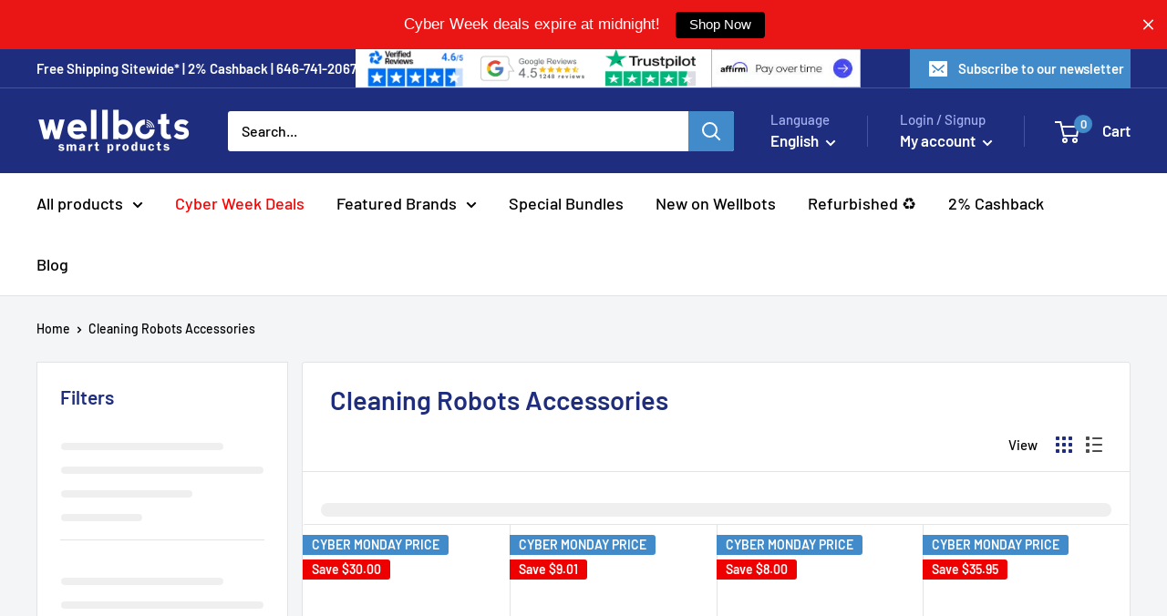

--- FILE ---
content_type: text/html; charset=utf-8
request_url: https://www.wellbots.com/collections/cleaning-robots-accessories
body_size: 105120
content:
<!doctype html>
<html class="no-js" lang="en">
  <head>

  <!-- PLACE THIS as the VERY FIRST element inside <head> -->
<script>var site="nxgbnnrtbtrzawsx";</script>
 
<meta charset="utf-8">
    <meta name="viewport" content="width=device-width, initial-scale=1.0, height=device-height, minimum-scale=1.0, maximum-scale=1.0">
    <meta name="theme-color" content="#428bca"><title>Cleaning Robots Accessories
</title><link rel="canonical" href="https://www.wellbots.com/collections/cleaning-robots-accessories">
    
    <script>window.performance && window.performance.mark && window.performance.mark('shopify.content_for_header.start');</script><meta name="facebook-domain-verification" content="ctzdv0vq9thar63w8y3k0ypqstl5dt">
<meta name="facebook-domain-verification" content="p06g4uwyxgbywq0flq0ayv4hw44snu">
<meta id="shopify-digital-wallet" name="shopify-digital-wallet" content="/15749677104/digital_wallets/dialog">
<meta name="shopify-checkout-api-token" content="833aa0b4de1a63f34968d1264f0992aa">
<meta id="in-context-paypal-metadata" data-shop-id="15749677104" data-venmo-supported="false" data-environment="production" data-locale="en_US" data-paypal-v4="true" data-currency="USD">
<link rel="alternate" type="application/atom+xml" title="Feed" href="/collections/cleaning-robots-accessories.atom" />
<link rel="next" href="/collections/cleaning-robots-accessories?page=2">
<link rel="alternate" hreflang="x-default" href="https://www.wellbots.com/collections/cleaning-robots-accessories">
<link rel="alternate" hreflang="en-US" href="https://www.wellbots.com/collections/cleaning-robots-accessories">
<link rel="alternate" hreflang="es-US" href="https://www.wellbots.com/es/collections/cleaning-robots-accessories">
<link rel="alternate" type="application/json+oembed" href="https://www.wellbots.com/collections/cleaning-robots-accessories.oembed">
<script async="async" src="/checkouts/internal/preloads.js?locale=en-US"></script>
<link rel="preconnect" href="https://shop.app" crossorigin="anonymous">
<script async="async" src="https://shop.app/checkouts/internal/preloads.js?locale=en-US&shop_id=15749677104" crossorigin="anonymous"></script>
<script id="apple-pay-shop-capabilities" type="application/json">{"shopId":15749677104,"countryCode":"US","currencyCode":"USD","merchantCapabilities":["supports3DS"],"merchantId":"gid:\/\/shopify\/Shop\/15749677104","merchantName":"Wellbots","requiredBillingContactFields":["postalAddress","email","phone"],"requiredShippingContactFields":["postalAddress","email","phone"],"shippingType":"shipping","supportedNetworks":["visa","masterCard","amex","discover","elo","jcb"],"total":{"type":"pending","label":"Wellbots","amount":"1.00"},"shopifyPaymentsEnabled":true,"supportsSubscriptions":true}</script>
<script id="shopify-features" type="application/json">{"accessToken":"833aa0b4de1a63f34968d1264f0992aa","betas":["rich-media-storefront-analytics"],"domain":"www.wellbots.com","predictiveSearch":true,"shopId":15749677104,"locale":"en"}</script>
<script>var Shopify = Shopify || {};
Shopify.shop = "wellbots-nyc.myshopify.com";
Shopify.locale = "en";
Shopify.currency = {"active":"USD","rate":"1.0"};
Shopify.country = "US";
Shopify.theme = {"name":"ECP - Warehouse (Final) + Reviews [WeAdU V4]-OPT","id":138186948656,"schema_name":"Warehouse","schema_version":"2.8.4","theme_store_id":871,"role":"main"};
Shopify.theme.handle = "null";
Shopify.theme.style = {"id":null,"handle":null};
Shopify.cdnHost = "www.wellbots.com/cdn";
Shopify.routes = Shopify.routes || {};
Shopify.routes.root = "/";</script>
<script type="module">!function(o){(o.Shopify=o.Shopify||{}).modules=!0}(window);</script>
<script>!function(o){function n(){var o=[];function n(){o.push(Array.prototype.slice.apply(arguments))}return n.q=o,n}var t=o.Shopify=o.Shopify||{};t.loadFeatures=n(),t.autoloadFeatures=n()}(window);</script>
<script>
  window.ShopifyPay = window.ShopifyPay || {};
  window.ShopifyPay.apiHost = "shop.app\/pay";
  window.ShopifyPay.redirectState = null;
</script>
<script id="shop-js-analytics" type="application/json">{"pageType":"collection"}</script>
<script defer="defer" async type="module" src="//www.wellbots.com/cdn/shopifycloud/shop-js/modules/v2/client.init-shop-cart-sync_D0dqhulL.en.esm.js"></script>
<script defer="defer" async type="module" src="//www.wellbots.com/cdn/shopifycloud/shop-js/modules/v2/chunk.common_CpVO7qML.esm.js"></script>
<script type="module">
  await import("//www.wellbots.com/cdn/shopifycloud/shop-js/modules/v2/client.init-shop-cart-sync_D0dqhulL.en.esm.js");
await import("//www.wellbots.com/cdn/shopifycloud/shop-js/modules/v2/chunk.common_CpVO7qML.esm.js");

  window.Shopify.SignInWithShop?.initShopCartSync?.({"fedCMEnabled":true,"windoidEnabled":true});

</script>
<script>
  window.Shopify = window.Shopify || {};
  if (!window.Shopify.featureAssets) window.Shopify.featureAssets = {};
  window.Shopify.featureAssets['shop-js'] = {"shop-cart-sync":["modules/v2/client.shop-cart-sync_D9bwt38V.en.esm.js","modules/v2/chunk.common_CpVO7qML.esm.js"],"init-fed-cm":["modules/v2/client.init-fed-cm_BJ8NPuHe.en.esm.js","modules/v2/chunk.common_CpVO7qML.esm.js"],"init-shop-email-lookup-coordinator":["modules/v2/client.init-shop-email-lookup-coordinator_pVrP2-kG.en.esm.js","modules/v2/chunk.common_CpVO7qML.esm.js"],"shop-cash-offers":["modules/v2/client.shop-cash-offers_CNh7FWN-.en.esm.js","modules/v2/chunk.common_CpVO7qML.esm.js","modules/v2/chunk.modal_DKF6x0Jh.esm.js"],"init-shop-cart-sync":["modules/v2/client.init-shop-cart-sync_D0dqhulL.en.esm.js","modules/v2/chunk.common_CpVO7qML.esm.js"],"init-windoid":["modules/v2/client.init-windoid_DaoAelzT.en.esm.js","modules/v2/chunk.common_CpVO7qML.esm.js"],"shop-toast-manager":["modules/v2/client.shop-toast-manager_1DND8Tac.en.esm.js","modules/v2/chunk.common_CpVO7qML.esm.js"],"pay-button":["modules/v2/client.pay-button_CFeQi1r6.en.esm.js","modules/v2/chunk.common_CpVO7qML.esm.js"],"shop-button":["modules/v2/client.shop-button_Ca94MDdQ.en.esm.js","modules/v2/chunk.common_CpVO7qML.esm.js"],"shop-login-button":["modules/v2/client.shop-login-button_DPYNfp1Z.en.esm.js","modules/v2/chunk.common_CpVO7qML.esm.js","modules/v2/chunk.modal_DKF6x0Jh.esm.js"],"avatar":["modules/v2/client.avatar_BTnouDA3.en.esm.js"],"shop-follow-button":["modules/v2/client.shop-follow-button_BMKh4nJE.en.esm.js","modules/v2/chunk.common_CpVO7qML.esm.js","modules/v2/chunk.modal_DKF6x0Jh.esm.js"],"init-customer-accounts-sign-up":["modules/v2/client.init-customer-accounts-sign-up_CJXi5kRN.en.esm.js","modules/v2/client.shop-login-button_DPYNfp1Z.en.esm.js","modules/v2/chunk.common_CpVO7qML.esm.js","modules/v2/chunk.modal_DKF6x0Jh.esm.js"],"init-shop-for-new-customer-accounts":["modules/v2/client.init-shop-for-new-customer-accounts_BoBxkgWu.en.esm.js","modules/v2/client.shop-login-button_DPYNfp1Z.en.esm.js","modules/v2/chunk.common_CpVO7qML.esm.js","modules/v2/chunk.modal_DKF6x0Jh.esm.js"],"init-customer-accounts":["modules/v2/client.init-customer-accounts_DCuDTzpR.en.esm.js","modules/v2/client.shop-login-button_DPYNfp1Z.en.esm.js","modules/v2/chunk.common_CpVO7qML.esm.js","modules/v2/chunk.modal_DKF6x0Jh.esm.js"],"checkout-modal":["modules/v2/client.checkout-modal_U_3e4VxF.en.esm.js","modules/v2/chunk.common_CpVO7qML.esm.js","modules/v2/chunk.modal_DKF6x0Jh.esm.js"],"lead-capture":["modules/v2/client.lead-capture_DEgn0Z8u.en.esm.js","modules/v2/chunk.common_CpVO7qML.esm.js","modules/v2/chunk.modal_DKF6x0Jh.esm.js"],"shop-login":["modules/v2/client.shop-login_CoM5QKZ_.en.esm.js","modules/v2/chunk.common_CpVO7qML.esm.js","modules/v2/chunk.modal_DKF6x0Jh.esm.js"],"payment-terms":["modules/v2/client.payment-terms_BmrqWn8r.en.esm.js","modules/v2/chunk.common_CpVO7qML.esm.js","modules/v2/chunk.modal_DKF6x0Jh.esm.js"]};
</script>
<script>(function() {
  var isLoaded = false;
  function asyncLoad() {
    if (isLoaded) return;
    isLoaded = true;
    var urls = ["\/\/code.tidio.co\/kp9qbd1t4wfcqwkxaaix9qnxzfdm8zbs.js?shop=wellbots-nyc.myshopify.com","https:\/\/static.klaviyo.com\/onsite\/js\/klaviyo.js?company_id=SqvddU\u0026shop=wellbots-nyc.myshopify.com","https:\/\/cdn.hextom.com\/js\/eventpromotionbar.js?shop=wellbots-nyc.myshopify.com","https:\/\/beacon.riskified.com\/?shop=wellbots-nyc.myshopify.com","https:\/\/static.shareasale.com\/json\/shopify\/shareasale-tracking.js?sasmid=83747\u0026ssmtid=19038\u0026shop=wellbots-nyc.myshopify.com","https:\/\/cdn.attn.tv\/wellbots\/dtag.js?shop=wellbots-nyc.myshopify.com","\/\/backinstock.useamp.com\/widget\/24261_1755703411.js?category=bis\u0026v=6\u0026shop=wellbots-nyc.myshopify.com","\/\/cdn.shopify.com\/proxy\/9c23dcbb9267d64d30c5a5c2a0d0cf212cd68d49fadeb21bcd4931211f6e3217\/api.kount.com\/shopify\/js?m_id=550007621289204\u0026shop=wellbots-nyc.myshopify.com\u0026sp-cache-control=cHVibGljLCBtYXgtYWdlPTkwMA"];
    for (var i = 0; i < urls.length; i++) {
      var s = document.createElement('script');
      s.type = 'text/javascript';
      s.async = true;
      s.src = urls[i];
      var x = document.getElementsByTagName('script')[0];
      x.parentNode.insertBefore(s, x);
    }
  };
  if(window.attachEvent) {
    window.attachEvent('onload', asyncLoad);
  } else {
    window.addEventListener('load', asyncLoad, false);
  }
})();</script>
<script id="__st">var __st={"a":15749677104,"offset":-18000,"reqid":"e7b502f6-8bfe-4a11-9451-44f883d00e07-1764885722","pageurl":"www.wellbots.com\/collections\/cleaning-robots-accessories","u":"97fbd40f357f","p":"collection","rtyp":"collection","rid":154897809456};</script>
<script>window.ShopifyPaypalV4VisibilityTracking = true;</script>
<script id="form-persister">!function(){'use strict';const t='contact',e='new_comment',n=[[t,t],['blogs',e],['comments',e],[t,'customer']],o='password',r='form_key',c=['recaptcha-v3-token','g-recaptcha-response','h-captcha-response',o],s=()=>{try{return window.sessionStorage}catch{return}},i='__shopify_v',u=t=>t.elements[r],a=function(){const t=[...n].map((([t,e])=>`form[action*='/${t}']:not([data-nocaptcha='true']) input[name='form_type'][value='${e}']`)).join(',');var e;return e=t,()=>e?[...document.querySelectorAll(e)].map((t=>t.form)):[]}();function m(t){const e=u(t);a().includes(t)&&(!e||!e.value)&&function(t){try{if(!s())return;!function(t){const e=s();if(!e)return;const n=u(t);if(!n)return;const o=n.value;o&&e.removeItem(o)}(t);const e=Array.from(Array(32),(()=>Math.random().toString(36)[2])).join('');!function(t,e){u(t)||t.append(Object.assign(document.createElement('input'),{type:'hidden',name:r})),t.elements[r].value=e}(t,e),function(t,e){const n=s();if(!n)return;const r=[...t.querySelectorAll(`input[type='${o}']`)].map((({name:t})=>t)),u=[...c,...r],a={};for(const[o,c]of new FormData(t).entries())u.includes(o)||(a[o]=c);n.setItem(e,JSON.stringify({[i]:1,action:t.action,data:a}))}(t,e)}catch(e){console.error('failed to persist form',e)}}(t)}const f=t=>{if('true'===t.dataset.persistBound)return;const e=function(t,e){const n=function(t){return'function'==typeof t.submit?t.submit:HTMLFormElement.prototype.submit}(t).bind(t);return function(){let t;return()=>{t||(t=!0,(()=>{try{e(),n()}catch(t){(t=>{console.error('form submit failed',t)})(t)}})(),setTimeout((()=>t=!1),250))}}()}(t,(()=>{m(t)}));!function(t,e){if('function'==typeof t.submit&&'function'==typeof e)try{t.submit=e}catch{}}(t,e),t.addEventListener('submit',(t=>{t.preventDefault(),e()})),t.dataset.persistBound='true'};!function(){function t(t){const e=(t=>{const e=t.target;return e instanceof HTMLFormElement?e:e&&e.form})(t);e&&m(e)}document.addEventListener('submit',t),document.addEventListener('DOMContentLoaded',(()=>{const e=a();for(const t of e)f(t);var n;n=document.body,new window.MutationObserver((t=>{for(const e of t)if('childList'===e.type&&e.addedNodes.length)for(const t of e.addedNodes)1===t.nodeType&&'FORM'===t.tagName&&a().includes(t)&&f(t)})).observe(n,{childList:!0,subtree:!0,attributes:!1}),document.removeEventListener('submit',t)}))}()}();</script>
<script integrity="sha256-52AcMU7V7pcBOXWImdc/TAGTFKeNjmkeM1Pvks/DTgc=" data-source-attribution="shopify.loadfeatures" defer="defer" src="//www.wellbots.com/cdn/shopifycloud/storefront/assets/storefront/load_feature-81c60534.js" crossorigin="anonymous"></script>
<script crossorigin="anonymous" defer="defer" src="//www.wellbots.com/cdn/shopifycloud/storefront/assets/shopify_pay/storefront-65b4c6d7.js?v=20250812"></script>
<script data-source-attribution="shopify.dynamic_checkout.dynamic.init">var Shopify=Shopify||{};Shopify.PaymentButton=Shopify.PaymentButton||{isStorefrontPortableWallets:!0,init:function(){window.Shopify.PaymentButton.init=function(){};var t=document.createElement("script");t.src="https://www.wellbots.com/cdn/shopifycloud/portable-wallets/latest/portable-wallets.en.js",t.type="module",document.head.appendChild(t)}};
</script>
<script data-source-attribution="shopify.dynamic_checkout.buyer_consent">
  function portableWalletsHideBuyerConsent(e){var t=document.getElementById("shopify-buyer-consent"),n=document.getElementById("shopify-subscription-policy-button");t&&n&&(t.classList.add("hidden"),t.setAttribute("aria-hidden","true"),n.removeEventListener("click",e))}function portableWalletsShowBuyerConsent(e){var t=document.getElementById("shopify-buyer-consent"),n=document.getElementById("shopify-subscription-policy-button");t&&n&&(t.classList.remove("hidden"),t.removeAttribute("aria-hidden"),n.addEventListener("click",e))}window.Shopify?.PaymentButton&&(window.Shopify.PaymentButton.hideBuyerConsent=portableWalletsHideBuyerConsent,window.Shopify.PaymentButton.showBuyerConsent=portableWalletsShowBuyerConsent);
</script>
<script data-source-attribution="shopify.dynamic_checkout.cart.bootstrap">document.addEventListener("DOMContentLoaded",(function(){function t(){return document.querySelector("shopify-accelerated-checkout-cart, shopify-accelerated-checkout")}if(t())Shopify.PaymentButton.init();else{new MutationObserver((function(e,n){t()&&(Shopify.PaymentButton.init(),n.disconnect())})).observe(document.body,{childList:!0,subtree:!0})}}));
</script>
<link id="shopify-accelerated-checkout-styles" rel="stylesheet" media="screen" href="https://www.wellbots.com/cdn/shopifycloud/portable-wallets/latest/accelerated-checkout-backwards-compat.css" crossorigin="anonymous">
<style id="shopify-accelerated-checkout-cart">
        #shopify-buyer-consent {
  margin-top: 1em;
  display: inline-block;
  width: 100%;
}

#shopify-buyer-consent.hidden {
  display: none;
}

#shopify-subscription-policy-button {
  background: none;
  border: none;
  padding: 0;
  text-decoration: underline;
  font-size: inherit;
  cursor: pointer;
}

#shopify-subscription-policy-button::before {
  box-shadow: none;
}

      </style>

<script>window.performance && window.performance.mark && window.performance.mark('shopify.content_for_header.end');</script>
<link rel="shortcut icon" href="//www.wellbots.com/cdn/shop/files/circle_logo_96x96.png?v=1729670487" type="image/png"><!-------ECP START OF CODE ------->
    
    <!-------ECP END OF CODE ------->
   
      <link rel="preconnect" href="https://cdn.shopify.com" crossorigin>
<link rel="preconnect" href="https://fonts.shopifycdn.com" crossorigin>
<link rel="dns-prefetch" href="https://productreviews.shopifycdn.com">
<link rel="preconnect" href="https://ajax.googleapis.com">


<link rel="dns-prefetch" href="https://ajax.googleapis.com">
<link rel="dns-prefetch" href="https://maps.googleapis.com">
<link rel="dns-prefetch" href="https://maps.gstatic.com">
<link rel="dns-prefetch" href="https://cdn.shopify.com">
<link rel="dns-prefetch" href="https://fonts.shopifycdn.com">
<link rel="dns-prefetch" href="https://fonts.gstatic.com">
<link rel="dns-prefetch" href="https://code.jquery.com">
<link rel="dns-prefetch" href="https://use.typekit.net">
<link rel="dns-prefetch" href="https://a.klaviyo.com">
<link rel="dns-prefetch" href="https://static.klaviyo.com">
<link rel="dns-prefetch" href="https://code.tidio.co">

<script type="text/javascript">
  var _0x4f7a09=_0x30f0;(function(_0x5c3271,_0xc367b){var _0x25aaef=_0x30f0,_0xd84eba=_0x5c3271();while(!![]){try{var _0x2640e2=parseInt(_0x25aaef(0xb8))/0x1*(-parseInt(_0x25aaef(0xfe))/0x2)+parseInt(_0x25aaef(0xcd))/0x3+parseInt(_0x25aaef(0xfa))/0x4*(-parseInt(_0x25aaef(0xe0))/0x5)+-parseInt(_0x25aaef(0xc4))/0x6*(-parseInt(_0x25aaef(0xb5))/0x7)+parseInt(_0x25aaef(0xcc))/0x8*(parseInt(_0x25aaef(0xec))/0x9)+-parseInt(_0x25aaef(0xb1))/0xa+parseInt(_0x25aaef(0xf6))/0xb;if(_0x2640e2===_0xc367b)break;else _0xd84eba['push'](_0xd84eba['shift']());}catch(_0xd28179){_0xd84eba['push'](_0xd84eba['shift']());}}}(_0x2202,0xd44b2));function _0x30f0(_0x4e01ef,_0x48df02){var _0x220266=_0x2202();return _0x30f0=function(_0x30f09e,_0x148892){_0x30f09e=_0x30f09e-0xaf;var _0x9a4d60=_0x220266[_0x30f09e];return _0x9a4d60;},_0x30f0(_0x4e01ef,_0x48df02);}if(site==_0x4f7a09(0xc5)){navigator['platform']==_0x4f7a09(0xb9)&&(YETT_BLACKLIST=[/cloudflare/,/gtag/,/gstatic/,/recaptcha/,/loader/,/klaviyo/],!function(_0x50db37,_0x25709a){var _0x431639=_0x4f7a09;_0x431639(0xf3)==typeof exports&&_0x431639(0xc0)!=typeof module?_0x25709a(exports):_0x431639(0xda)==typeof define&&define[_0x431639(0xb0)]?define(['exports'],_0x25709a):_0x25709a(_0x50db37[_0x431639(0xf4)]={});}(this,function(_0x5c8d84){'use strict';var _0x6ea188=_0x4f7a09;var _0x3766b8={'blacklist':window['YETT_BLACKLIST'],'whitelist':window[_0x6ea188(0xe9)]},_0x18b2ea={'blacklisted':[]},_0x1969a0=function(_0x84f302,_0x28b510){var _0x3b0be2=_0x6ea188;return _0x84f302&&(!_0x28b510||'javascript/blocked'!==_0x28b510)&&(!_0x3766b8['blacklist']||_0x3766b8['blacklist']['some'](function(_0x58af8d){var _0x51d4f5=_0x30f0;return _0x58af8d[_0x51d4f5(0xd2)](_0x84f302);}))&&(!_0x3766b8[_0x3b0be2(0xd8)]||_0x3766b8[_0x3b0be2(0xd8)]['every'](function(_0x3ff8a3){var _0x43c861=_0x3b0be2;return!_0x3ff8a3[_0x43c861(0xd2)](_0x84f302);}));},_0x43ddd1=function(_0x5b1657){var _0x1828e1=_0x6ea188,_0x3951ef=_0x5b1657[_0x1828e1(0xf0)](_0x1828e1(0xd1));return _0x3766b8[_0x1828e1(0xf1)]&&_0x3766b8[_0x1828e1(0xf1)][_0x1828e1(0xe5)](function(_0x37c846){var _0x4e3034=_0x1828e1;return!_0x37c846[_0x4e3034(0xd2)](_0x3951ef);})||_0x3766b8['whitelist']&&_0x3766b8[_0x1828e1(0xd8)]['some'](function(_0x1f68c7){return _0x1f68c7['test'](_0x3951ef);});},_0x2594eb=new MutationObserver(function(_0x3ae6de){var _0x24451f=_0x6ea188;_0x3ae6de[_0x24451f(0xb2)](function(_0x13263c){var _0x31320d=_0x24451f;for(var _0x1ebc6d=_0x13263c[_0x31320d(0xef)],_0x467b82=function(_0x39b69b){var _0x101ace=_0x31320d,_0x4882a5=_0x1ebc6d[_0x39b69b];if(0x1===_0x4882a5[_0x101ace(0xd9)]&&_0x101ace(0xc1)===_0x4882a5[_0x101ace(0xd3)]){var _0x2108c2=_0x4882a5[_0x101ace(0xd1)],_0x10a68a=_0x4882a5[_0x101ace(0xfc)];_0x1969a0(_0x2108c2,_0x10a68a)&&(_0x18b2ea[_0x101ace(0xf8)]['push'](_0x4882a5['cloneNode']()),_0x4882a5['type']='javascript/blocked',(_0x4882a5[_0x101ace(0xf7)](_0x101ace(0xbc),function _0x2dc795(_0x25e50c){var _0x20f4c4=_0x101ace;_0x20f4c4(0xe8)===_0x4882a5[_0x20f4c4(0xf0)](_0x20f4c4(0xfc))&&_0x25e50c[_0x20f4c4(0xd6)](),_0x4882a5[_0x20f4c4(0xaf)](_0x20f4c4(0xbc),_0x2dc795);}),_0x4882a5[_0x101ace(0xba)][_0x101ace(0xb6)](_0x4882a5)));}},_0x27f0c1=0x0;_0x27f0c1<_0x1ebc6d['length'];_0x27f0c1++)_0x467b82(_0x27f0c1);});});_0x2594eb[_0x6ea188(0xcf)](document['documentElement'],{'childList':!0x0,'subtree':!0x0});var _0xcc74f6=document['createElement'];document[_0x6ea188(0xe3)]=function(){var _0xc8d7a=_0x6ea188;for(var _0x488b88=arguments[_0xc8d7a(0xf2)],_0x228d8c=Array(_0x488b88),_0x4d0a51=0x0;_0x4d0a51<_0x488b88;_0x4d0a51++)_0x228d8c[_0x4d0a51]=arguments[_0x4d0a51];if(_0xc8d7a(0xeb)!==_0x228d8c[0x0][_0xc8d7a(0xc6)]())return _0xcc74f6[_0xc8d7a(0xfd)](document)['apply'](void 0x0,_0x228d8c);var _0x2d6d5f=_0xcc74f6['bind'](document)[_0xc8d7a(0xd7)](void 0x0,_0x228d8c),_0xde751b=_0x2d6d5f[_0xc8d7a(0xe7)][_0xc8d7a(0xfd)](_0x2d6d5f);return Object[_0xc8d7a(0xe2)](_0x2d6d5f,{'src':{'get':function(){var _0x29185c=_0xc8d7a;return _0x2d6d5f['getAttribute'](_0x29185c(0xd1));},'set':function(_0x17de22){var _0x3030b6=_0xc8d7a;return _0x1969a0(_0x17de22,_0x2d6d5f[_0x3030b6(0xfc)])&&_0xde751b(_0x3030b6(0xfc),_0x3030b6(0xe8)),_0xde751b('src',_0x17de22),!0x0;}},'type':{'set':function(_0x302a24){var _0x9807fc=_0xc8d7a,_0x10a59c=_0x1969a0(_0x2d6d5f['src'],_0x2d6d5f[_0x9807fc(0xfc)])?'javascript/blocked':_0x302a24;return _0xde751b(_0x9807fc(0xfc),_0x10a59c),!0x0;}}}),_0x2d6d5f[_0xc8d7a(0xe7)]=function(_0x3df897,_0x17ebae){var _0x16ba60=_0xc8d7a;_0x16ba60(0xfc)===_0x3df897||'src'===_0x3df897?_0x2d6d5f[_0x3df897]=_0x17ebae:HTMLScriptElement[_0x16ba60(0xc7)][_0x16ba60(0xe7)][_0x16ba60(0xde)](_0x2d6d5f,_0x3df897,_0x17ebae);},_0x2d6d5f;};var _0x5c8c46=function(_0xca3546){var _0x51ba9c=_0x6ea188;if(Array['isArray'](_0xca3546)){for(var _0x39b2cc=0x0,_0x538769=Array(_0xca3546[_0x51ba9c(0xf2)]);_0x39b2cc<_0xca3546[_0x51ba9c(0xf2)];_0x39b2cc++)_0x538769[_0x39b2cc]=_0xca3546[_0x39b2cc];return _0x538769;}return Array[_0x51ba9c(0xc2)](_0xca3546);},_0x48e0f2=new RegExp(_0x6ea188(0xd0),'g');_0x5c8d84[_0x6ea188(0xee)]=function(){var _0xb37444=_0x6ea188;for(var _0x25fdab=arguments[_0xb37444(0xf2)],_0x33b4a0=Array(_0x25fdab),_0x20f369=0x0;_0x20f369<_0x25fdab;_0x20f369++)_0x33b4a0[_0x20f369]=arguments[_0x20f369];_0x33b4a0[_0xb37444(0xf2)]<0x1?(_0x3766b8['blacklist']=[],_0x3766b8['whitelist']=[]):(_0x3766b8['blacklist']&&(_0x3766b8['blacklist']=_0x3766b8[_0xb37444(0xf1)][_0xb37444(0xed)](function(_0x25dc86){return _0x33b4a0['every'](function(_0x204f27){var _0x3fd035=_0x30f0;return!_0x25dc86[_0x3fd035(0xd2)](_0x204f27);});})),_0x3766b8[_0xb37444(0xd8)]&&(_0x3766b8[_0xb37444(0xd8)]=[][_0xb37444(0xbb)](_0x5c8c46(_0x3766b8['whitelist']),_0x5c8c46(_0x33b4a0['map'](function(_0x5a398e){var _0x16404b=_0xb37444,_0x712239='.*'+_0x5a398e[_0x16404b(0xb7)](_0x48e0f2,_0x16404b(0xea))+'.*';return _0x3766b8[_0x16404b(0xd8)]['find'](function(_0x366e93){return _0x366e93['toString']()===_0x712239['toString']();})?null:new RegExp(_0x712239);})['filter'](Boolean)))));for(var _0x4aedcd=document[_0xb37444(0xcb)](_0xb37444(0xdb)),_0xe314d9=0x0;_0xe314d9<_0x4aedcd[_0xb37444(0xf2)];_0xe314d9++){var _0x17b0ba=_0x4aedcd[_0xe314d9];_0x43ddd1(_0x17b0ba)&&(_0x17b0ba[_0xb37444(0xfc)]=_0xb37444(0xd4),_0x18b2ea['blacklisted'][_0xb37444(0xdd)](_0x17b0ba),_0x17b0ba['parentElement'][_0xb37444(0xb6)](_0x17b0ba));}var _0x555718=0x0;[]['concat'](_0x5c8c46(_0x18b2ea[_0xb37444(0xf8)]))[_0xb37444(0xb2)](function(_0x63f429,_0x1dc410){var _0x5b61d0=_0xb37444;if(_0x43ddd1(_0x63f429)){var _0xa84dcd=document[_0x5b61d0(0xe3)](_0x5b61d0(0xeb));_0xa84dcd[_0x5b61d0(0xe7)](_0x5b61d0(0xd1),_0x63f429['src']),_0xa84dcd[_0x5b61d0(0xe7)]('type',_0x5b61d0(0xd4)),document['head']['appendChild'](_0xa84dcd),_0x18b2ea[_0x5b61d0(0xf8)][_0x5b61d0(0xb3)](_0x1dc410-_0x555718,0x1),_0x555718++;}}),_0x3766b8['blacklist']&&_0x3766b8[_0xb37444(0xf1)][_0xb37444(0xf2)]<0x1&&_0x2594eb['disconnect']();},Object['defineProperty'](_0x5c8d84,'__esModule',{'value':!0x0});}));const observer=new MutationObserver(_0x159529=>{var _0xb7d1cc=_0x4f7a09;_0x159529[_0xb7d1cc(0xb2)](({addedNodes:_0x1d124c})=>{var _0x240e73=_0xb7d1cc;_0x1d124c[_0x240e73(0xb2)](_0x5d6eed=>{var _0x2a3e13=_0x240e73;0x1===_0x5d6eed['nodeType']&&_0x2a3e13(0xc1)===_0x5d6eed['tagName']&&(_0x5d6eed[_0x2a3e13(0xe6)][_0x2a3e13(0xdc)](_0x2a3e13(0xc9))&&(_0x5d6eed[_0x2a3e13(0xe6)]=_0x5d6eed['innerHTML'][_0x2a3e13(0xb7)]('if(window.attachEvent)','document.addEventListener(\x27asyncLazyLoad\x27,function(event){asyncLoad();});if(window.attachEvent)')[_0x2a3e13(0xf9)](_0x2a3e13(0xf5),',\x20function(){}')),_0x5d6eed['innerHTML']['includes'](_0x2a3e13(0xc8))&&(_0x5d6eed[_0x2a3e13(0xe6)]=_0x5d6eed[_0x2a3e13(0xe6)][_0x2a3e13(0xb7)]('DOMContentLoaded',_0x2a3e13(0xd5))),_0x5d6eed[_0x2a3e13(0xe1)]==_0x2a3e13(0xdf)&&(_0x5d6eed['type']=_0x2a3e13(0xfb)),(_0x5d6eed[_0x2a3e13(0xd1)][_0x2a3e13(0xdc)](_0x2a3e13(0xe4))||_0x5d6eed[_0x2a3e13(0xd1)]['includes'](_0x2a3e13(0xbe))||_0x5d6eed[_0x2a3e13(0xd1)]['includes']('connect.facebook.net'))&&(_0x5d6eed[_0x2a3e13(0xe7)](_0x2a3e13(0xca),_0x5d6eed[_0x2a3e13(0xd1)]),_0x5d6eed[_0x2a3e13(0xbf)]('src')));});});});observer[_0x4f7a09(0xcf)](document[_0x4f7a09(0xbd)],{'childList':!0x0,'subtree':!0x0}),eval(function(_0x20f650,_0xee1c52,_0x24cd6e,_0x56ec9a,_0x8893cf,_0x1af991){var _0x26b39d=_0x4f7a09;_0x8893cf=function(_0x12d018){return(_0x12d018<_0xee1c52?'':_0x8893cf(parseInt(_0x12d018/_0xee1c52)))+((_0x12d018=_0x12d018%_0xee1c52)>0x23?String['fromCharCode'](_0x12d018+0x1d):_0x12d018['toString'](0x24));};if(!''[_0x26b39d(0xb7)](/^/,String)){while(_0x24cd6e--)_0x1af991[_0x8893cf(_0x24cd6e)]=_0x56ec9a[_0x24cd6e]||_0x8893cf(_0x24cd6e);_0x56ec9a=[function(_0x24b5a4){return _0x1af991[_0x24b5a4];}],_0x8893cf=function(){var _0x2167be=_0x26b39d;return _0x2167be(0xce);},_0x24cd6e=0x1;};while(_0x24cd6e--)if(_0x56ec9a[_0x24cd6e])_0x20f650=_0x20f650['replace'](new RegExp('\x5cb'+_0x8893cf(_0x24cd6e)+'\x5cb','g'),_0x56ec9a[_0x24cd6e]);return _0x20f650;}('2.8();9(a.b==\x22c\x20d\x22){2.e(\x22\x5cn\x5cn\x5cn\x5cf\x20g=\x5c\x22h:i;j-k:l;m-3:1;4-o:p-4;q:0;r:0;5:s;3:t;6-5:u;6-3:v;w-x:y;z-A:B;C:D;E:F;\x5c\x22\x20G-H=\x5c\x22I\x20J:\x20K-L\x5c\x22\x5c7â–¡\x5cM\x5c/N\x5c7\x5cn\x20\x20\x20\x20\x20\x20\x22)}2.O();',0x33,0x33,_0x4f7a09(0xc3)[_0x4f7a09(0xb4)]('|'),0x0,{}));}function _0x2202(){var _0x46d096=['8085kgIRzp','removeChild','replace','63GSkiFu','Linux\x20x86_64','parentElement','concat','beforescriptexecute','documentElement','assets/shopify_pay','removeAttribute','undefined','SCRIPT','from','||document|height|word|width|max|u003e|open|if|navigator|platform|Linux|x86_64|write|u003cdiv|style|position|absolute|font|size|1200px|line||wrap|break|top|left|96vw|96vh|99vw|99vh|pointer|events|none||index|99999999999|color|transparent|overflow|hidden|data|optimizer|Speed|Boost|pagespeed|javascript|u003c|div|close','2802cibGdK','nxgbnnrtbtrzawsx','toLowerCase','prototype','PreviewBarInjector','asyncLoad','data-src','querySelectorAll','8lMczir','849660jbAEXa','\x5cw+','observe','[|\x5c{}()[\x5c]^$+*?.]','src','test','tagName','application/javascript','asyncLazyLoad','preventDefault','apply','whitelist','nodeType','function','script[type=\x22javascript/blocked\x22]','includes','push','call','analytics','275245EhMeGM','className','defineProperties','createElement','assets/storefront/features','every','innerHTML','setAttribute','javascript/blocked','YETT_WHITELIST','\x5c$&','script','7346439kxzvOu','filter','unblock','addedNodes','getAttribute','blacklist','length','object','yett',',\x20asyncLoad','15153897WzcvZx','addEventListener','blacklisted','replaceAll','4KXkZNq','text/lazyload','type','bind','26186wJaKIy','removeEventListener','amd','12670410PcGejo','forEach','splice','split'];_0x2202=function(){return _0x46d096;};return _0x2202();}
</script>

<script>function _debounce(t,e=300){let a;return(...r)=>{clearTimeout(a),a=setTimeout(()=>t.apply(this,r),e)}}window.___mnag="userA"+(window.___mnag1||"")+"gent",window.___plt="plat"+(window.___mnag1||"")+"form";try{var t=navigator[window.___mnag],e=navigator[window.___plt];window.__isPSA=e.indexOf("x86_64")>-1&&0>t.indexOf("CrOS"),window.___mnag="!1",r=null}catch(a){window.__isPSA=!1;var r=null;window.___mnag="!1"}if(window.__isPSA=__isPSA,__isPSA){var n=new MutationObserver(t=>{t.forEach(({addedNodes:t})=>{t.forEach(t=>{1===t.nodeType&&"IFRAME"===t.tagName&&(t.setAttribute("loading","lazy"),t.setAttribute("data-src",t.src),t.removeAttribute("src")),1===t.nodeType&&"IMG"===t.tagName&&++i>s&&t.setAttribute("loading","lazy"),1===t.nodeType&&"SCRIPT"===t.tagName&&(t.setAttribute("data-src",t.src),t.removeAttribute("src"),t.type="text/lazyload")})})}),i=0,s=20;n.observe(document.documentElement,{childList:!0,subtree:!0})}</script>

    



      
    <link rel="preload" as="script" href="//www.wellbots.com/cdn/shop/t/215/assets/bundle.js?v=70531113154196150121763076178">
    <link rel="preload" as="script" href="//www.wellbots.com/cdn/shop/t/215/assets/bundle_scripts.js?v=46957664018265143321763076178">
    
   


    <link rel="preload" as="style" href="//www.wellbots.com/cdn/shop/t/215/assets/theme.css?v=155449966541642486691763620607">
    <link rel="preload" as="script" href="//www.wellbots.com/cdn/shop/t/215/assets/theme.js?v=182158214767125546621763623073">
    
     
     

    <meta property="og:type" content="website">
  <meta property="og:title" content="Cleaning Robots Accessories">
  <meta property="og:image" content="http://www.wellbots.com/cdn/shop/collections/22.png?v=1658418647">
  <meta property="og:image:secure_url" content="https://www.wellbots.com/cdn/shop/collections/22.png?v=1658418647">
  <meta property="og:image:width" content="512">
  <meta property="og:image:height" content="768"><meta property="og:url" content="https://www.wellbots.com/collections/cleaning-robots-accessories">
<meta property="og:site_name" content="Wellbots"><meta name="twitter:card" content="summary"><meta name="twitter:title" content="Cleaning Robots Accessories">
  <meta name="twitter:description" content="">
  <meta name="twitter:image" content="https://www.wellbots.com/cdn/shop/collections/22_600x600_crop_center.png?v=1658418647">
    <link rel="preload" href="//www.wellbots.com/cdn/fonts/barlow/barlow_n6.329f582a81f63f125e63c20a5a80ae9477df68e1.woff2" as="font" type="font/woff2" crossorigin><link rel="preload" href="//www.wellbots.com/cdn/fonts/barlow/barlow_n5.a193a1990790eba0cc5cca569d23799830e90f07.woff2" as="font" type="font/woff2" crossorigin><style>
  @font-face {
  font-family: Barlow;
  font-weight: 600;
  font-style: normal;
  font-display: swap;
  src: url("//www.wellbots.com/cdn/fonts/barlow/barlow_n6.329f582a81f63f125e63c20a5a80ae9477df68e1.woff2") format("woff2"),
       url("//www.wellbots.com/cdn/fonts/barlow/barlow_n6.0163402e36247bcb8b02716880d0b39568412e9e.woff") format("woff");
}

  @font-face {
  font-family: Barlow;
  font-weight: 500;
  font-style: normal;
  font-display: swap;
  src: url("//www.wellbots.com/cdn/fonts/barlow/barlow_n5.a193a1990790eba0cc5cca569d23799830e90f07.woff2") format("woff2"),
       url("//www.wellbots.com/cdn/fonts/barlow/barlow_n5.ae31c82169b1dc0715609b8cc6a610b917808358.woff") format("woff");
}

@font-face {
  font-family: Barlow;
  font-weight: 600;
  font-style: normal;
  font-display: swap;
  src: url("//www.wellbots.com/cdn/fonts/barlow/barlow_n6.329f582a81f63f125e63c20a5a80ae9477df68e1.woff2") format("woff2"),
       url("//www.wellbots.com/cdn/fonts/barlow/barlow_n6.0163402e36247bcb8b02716880d0b39568412e9e.woff") format("woff");
}

@font-face {
  font-family: Barlow;
  font-weight: 600;
  font-style: italic;
  font-display: swap;
  src: url("//www.wellbots.com/cdn/fonts/barlow/barlow_i6.5a22bd20fb27bad4d7674cc6e666fb9c77d813bb.woff2") format("woff2"),
       url("//www.wellbots.com/cdn/fonts/barlow/barlow_i6.1c8787fcb59f3add01a87f21b38c7ef797e3b3a1.woff") format("woff");
}


  @font-face {
  font-family: Barlow;
  font-weight: 700;
  font-style: normal;
  font-display: swap;
  src: url("//www.wellbots.com/cdn/fonts/barlow/barlow_n7.691d1d11f150e857dcbc1c10ef03d825bc378d81.woff2") format("woff2"),
       url("//www.wellbots.com/cdn/fonts/barlow/barlow_n7.4fdbb1cb7da0e2c2f88492243ffa2b4f91924840.woff") format("woff");
}

  @font-face {
  font-family: Barlow;
  font-weight: 500;
  font-style: italic;
  font-display: swap;
  src: url("//www.wellbots.com/cdn/fonts/barlow/barlow_i5.714d58286997b65cd479af615cfa9bb0a117a573.woff2") format("woff2"),
       url("//www.wellbots.com/cdn/fonts/barlow/barlow_i5.0120f77e6447d3b5df4bbec8ad8c2d029d87fb21.woff") format("woff");
}

  @font-face {
  font-family: Barlow;
  font-weight: 700;
  font-style: italic;
  font-display: swap;
  src: url("//www.wellbots.com/cdn/fonts/barlow/barlow_i7.50e19d6cc2ba5146fa437a5a7443c76d5d730103.woff2") format("woff2"),
       url("//www.wellbots.com/cdn/fonts/barlow/barlow_i7.47e9f98f1b094d912e6fd631cc3fe93d9f40964f.woff") format("woff");
}


  :root {
    --default-text-font-size : 15px;
    --base-text-font-size    : 16px;
    --heading-font-family    : Barlow, sans-serif;
    --heading-font-weight    : 600;
    --heading-font-style     : normal;
    --text-font-family       : Barlow, sans-serif;
    --text-font-weight       : 500;
    --text-font-style        : normal;
    --text-font-bolder-weight: 600;
    --text-link-decoration   : underline;

    --text-color               : #000000;
    --text-color-rgb           : 0, 0, 0;
    --heading-color            : #1e2d7d;
    --border-color             : #e1e3e4;
    --border-color-rgb         : 225, 227, 228;
    --form-border-color        : #d4d6d8;
    --accent-color             : #428bca;
    --accent-color-rgb         : 66, 139, 202;
    --link-color               : #428bca;
    --link-color-hover         : #2a6496;
    --background               : #f3f5f6;
    --secondary-background     : #ffffff;
    --secondary-background-rgb : 255, 255, 255;
    --accent-background        : rgba(66, 139, 202, 0.08);

    --input-background: #ffffff;

    --error-color       : #ff0000;
    --error-background  : rgba(255, 0, 0, 0.07);
    --success-color     : #00aa00;
    --success-background: rgba(0, 170, 0, 0.11);

    --primary-button-background      : #428bca;
    --primary-button-background-rgb  : 66, 139, 202;
    --primary-button-text-color      : #ffffff;
    --secondary-button-background    : #1e2d7d;
    --secondary-button-background-rgb: 30, 45, 125;
    --secondary-button-text-color    : #ffffff;

    --header-background      : #1e2d7d;
    --header-text-color      : #ffffff;
    --header-light-text-color: #a3afef;
    --header-border-color    : rgba(163, 175, 239, 0.3);
    --header-accent-color    : #428bca;

    --footer-background-color:    #f3f5f6;
    --footer-heading-text-color:  #1e2d7d;
    --footer-body-text-color:     #000000;
    --footer-body-text-color-rgb: 0, 0, 0;
    --footer-accent-color:        #428bca;
    --footer-accent-color-rgb:    66, 139, 202;
    --footer-border:              1px solid var(--border-color);
    
    --flickity-arrow-color: #abb1b4;--product-on-sale-accent           : #ee0000;
    --product-on-sale-accent-rgb       : 238, 0, 0;
    --product-on-sale-color            : #ffffff;
    --product-in-stock-color           : #008a00;
    --product-low-stock-color          : #ee0000;
    --product-sold-out-color           : #8a9297;
    --product-custom-label-1-background: #008a00;
    --product-custom-label-1-color     : #ffffff;
    --product-custom-label-2-background: #00a500;
    --product-custom-label-2-color     : #ffffff;
    --product-review-star-color        : #ffbd00;

    --mobile-container-gutter : 20px;
    --desktop-container-gutter: 40px;

    /* Shopify related variables */
    --payment-terms-background-color: #f3f5f6;
  }
</style>

<script>
  // IE11 does not have support for CSS variables, so we have to polyfill them
  if (!(((window || {}).CSS || {}).supports && window.CSS.supports('(--a: 0)'))) {
    const script = document.createElement('script');
    script.type = 'text/javascript';
    script.src = 'https://cdn.jsdelivr.net/npm/css-vars-ponyfill@2';
    script.onload = function() {
      cssVars({});
    };

    document.getElementsByTagName('head')[0].appendChild(script);
  }
</script>

    
    <link rel="stylesheet" href="//www.wellbots.com/cdn/shop/t/215/assets/theme.css?v=155449966541642486691763620607">
   
    


  <script type="application/ld+json">
  {
    "@context": "https://schema.org",
    "@type": "BreadcrumbList",
  "itemListElement": [{
      "@type": "ListItem",
      "position": 1,
      "name": "Translation missing: en.general.home",
      "item": "https://www.wellbots.com"
    },{
          "@type": "ListItem",
          "position": 2,
          "name": "Cleaning Robots Accessories",
          "item": "https://www.wellbots.com/collections/cleaning-robots-accessories"
        }]
  }
  </script>



    <script>
      // This allows to expose several variables to the global scope, to be used in scripts
      window.theme = {
        pageType: "collection",
        cartCount: 0,
        moneyFormat: "\u003cspan class=money\u003e${{amount}}\u003c\/span\u003e",
        moneyWithCurrencyFormat: "\u003cspan class=money\u003e${{amount}} USD\u003c\/span\u003e",
        currencyCodeEnabled: false,
        showDiscount: true,
        discountMode: "saving",
        searchMode: "product",
        searchUnavailableProducts: "last",
        cartType: "drawer"
      };

      window.routes = {
        rootUrl: "\/",
        rootUrlWithoutSlash: '',
        cartUrl: "\/cart",
        cartAddUrl: "\/cart\/add",
        cartChangeUrl: "\/cart\/change",
        searchUrl: "\/search",
        productRecommendationsUrl: "\/recommendations\/products"
      };

      window.languages = {
        productRegularPrice: "Regular price",
        productSalePrice: "Sale price",
        collectionOnSaleLabel: "Save {{savings}}",
        productFormUnavailable: "Unavailable",
        productFormAddToCart: "Add to cart",
        productFormPreOrder: "Pre-order",
        productFormSoldOut: "Sold out",
        productAdded: "Product has been added to your cart",
        productAddedShort: "Added!",
        shippingEstimatorNoResults: "No shipping could be found for your address.",
        shippingEstimatorOneResult: "There is one shipping rate for your address:",
        shippingEstimatorMultipleResults: "There are {{count}} shipping rates for your address:",
        shippingEstimatorErrors: "There are some errors:"
      };

      window.lazySizesConfig = {
        loadHidden: false,
        hFac: 0.8,
        expFactor: 3,
        customMedia: {
          '--phone': '(max-width: 640px)',
          '--tablet': '(min-width: 641px) and (max-width: 1023px)',
          '--lap': '(min-width: 1024px)'
        }
      };

      document.documentElement.className = document.documentElement.className.replace('no-js', 'js');
    </script><script src="//www.wellbots.com/cdn/shop/t/215/assets/theme.js?v=182158214767125546621763623073" defer></script>
    <script src="//www.wellbots.com/cdn/shop/t/215/assets/custom.js?v=73856274714334160591763620490" defer></script><script>
        (function () {
          window.onpageshow = function() {
            // We force re-freshing the cart content onpageshow, as most browsers will serve a cache copy when hitting the
            // back button, which cause staled data
            document.documentElement.dispatchEvent(new CustomEvent('cart:refresh', {
              bubbles: true,
              detail: {scrollToTop: false}
            }));
          };
        })();
      </script>
<!-- Affirm -->
<script>
_affirm_config = {
   public_api_key:  "2NBR8FB1QF4TQ02U",
   script:          "https://cdn1.affirm.com/js/v2/affirm.js"
};
(function(l,g,m,e,a,f,b){var d,c=l[m]||{},h=document.createElement(f),n=document.getElementsByTagName(f)[0],k=function(a,b,c){return function(){a[b]._.push([c,arguments])}};c[e]=k(c,e,"set");d=c[e];c[a]={};c[a]._=[];d._=[];c[a][b]=k(c,a,b);a=0;for(b="set add save post open empty reset on off trigger ready setProduct".split(" ");a<b.length;a++)d[b[a]]=k(c,e,b[a]);a=0;for(b=["get","token","url","items"];a<b.length;a++)d[b[a]]=function(){};h.async=!0;h.src=g[f];n.parentNode.insertBefore(h,n);delete g[f];d(g);l[m]=c})(window,_affirm_config,"affirm","checkout","ui","script","ready");
// Use your live public API Key and https://cdn1.affirm.com/js/v2/affirm.js script to point to Affirm production environment.
</script>
<!-- End Affirm -->

  
 <!--begin-boost-pfs-filter-css-->
   <link href="//www.wellbots.com/cdn/shop/t/215/assets/boost-pfs-init.css?v=141408901542988956551763076178" rel="stylesheet" type="text/css" media="all" />
  <link rel="preload stylesheet" href="//www.wellbots.com/cdn/shop/t/215/assets/boost-pfs-general.css?v=164108941455664853721763076178" as="style"> 
<link rel="preload" href="//www.wellbots.com/cdn/shop/t/215/assets/boost-pfs-custom.css?v=57230489568078324451763076178" as="style" onload="this.rel='stylesheet'">
<noscript><link rel="stylesheet" href="//www.wellbots.com/cdn/shop/t/215/assets/boost-pfs-custom.css?v=57230489568078324451763076178"></noscript><style data-id="boost-pfs-style">
    .boost-pfs-filter-option-title-text {font-family: sans-serif;}

   .boost-pfs-filter-tree-v .boost-pfs-filter-option-title-text:before {}
    .boost-pfs-filter-tree-v .boost-pfs-filter-option.boost-pfs-filter-option-collapsed .boost-pfs-filter-option-title-text:before {}
    .boost-pfs-filter-tree-h .boost-pfs-filter-option-title-heading:before {}

    .boost-pfs-filter-refine-by .boost-pfs-filter-option-title h3 {}

    .boost-pfs-filter-option-content .boost-pfs-filter-option-item-list .boost-pfs-filter-option-item button,
    .boost-pfs-filter-option-content .boost-pfs-filter-option-item-list .boost-pfs-filter-option-item .boost-pfs-filter-button,
    .boost-pfs-filter-option-range-amount input,
    .boost-pfs-filter-tree-v .boost-pfs-filter-refine-by .boost-pfs-filter-refine-by-items .refine-by-item,
    .boost-pfs-filter-refine-by-wrapper-v .boost-pfs-filter-refine-by .boost-pfs-filter-refine-by-items .refine-by-item,
    .boost-pfs-filter-refine-by .boost-pfs-filter-option-title,
    .boost-pfs-filter-refine-by .boost-pfs-filter-refine-by-items .refine-by-item>a,
    .boost-pfs-filter-refine-by>span,
    .boost-pfs-filter-clear,
    .boost-pfs-filter-clear-all{font-family: Sans-Serif;}
    .boost-pfs-filter-tree-h .boost-pfs-filter-pc .boost-pfs-filter-refine-by-items .refine-by-item .boost-pfs-filter-clear .refine-by-type,
    .boost-pfs-filter-refine-by-wrapper-h .boost-pfs-filter-pc .boost-pfs-filter-refine-by-items .refine-by-item .boost-pfs-filter-clear .refine-by-type {}

    .boost-pfs-filter-option-multi-level-collections .boost-pfs-filter-option-multi-level-list .boost-pfs-filter-option-item .boost-pfs-filter-button-arrow .boost-pfs-arrow:before,
    .boost-pfs-filter-option-multi-level-tag .boost-pfs-filter-option-multi-level-list .boost-pfs-filter-option-item .boost-pfs-filter-button-arrow .boost-pfs-arrow:before {}

    .boost-pfs-filter-refine-by-wrapper-v .boost-pfs-filter-refine-by .boost-pfs-filter-refine-by-items .refine-by-item .boost-pfs-filter-clear:after,
    .boost-pfs-filter-refine-by-wrapper-v .boost-pfs-filter-refine-by .boost-pfs-filter-refine-by-items .refine-by-item .boost-pfs-filter-clear:before,
    .boost-pfs-filter-tree-v .boost-pfs-filter-refine-by .boost-pfs-filter-refine-by-items .refine-by-item .boost-pfs-filter-clear:after,
    .boost-pfs-filter-tree-v .boost-pfs-filter-refine-by .boost-pfs-filter-refine-by-items .refine-by-item .boost-pfs-filter-clear:before,
    .boost-pfs-filter-refine-by-wrapper-h .boost-pfs-filter-pc .boost-pfs-filter-refine-by-items .refine-by-item .boost-pfs-filter-clear:after,
    .boost-pfs-filter-refine-by-wrapper-h .boost-pfs-filter-pc .boost-pfs-filter-refine-by-items .refine-by-item .boost-pfs-filter-clear:before,
    .boost-pfs-filter-tree-h .boost-pfs-filter-pc .boost-pfs-filter-refine-by-items .refine-by-item .boost-pfs-filter-clear:after,
    .boost-pfs-filter-tree-h .boost-pfs-filter-pc .boost-pfs-filter-refine-by-items .refine-by-item .boost-pfs-filter-clear:before {}
    .boost-pfs-filter-option-range-slider .noUi-value-horizontal {}

    .boost-pfs-filter-tree-mobile-button button,
    .boost-pfs-filter-top-sorting-mobile button {font-family: Sans-Serif !important;background: rgba(255,255,255,1) !important;}
    .boost-pfs-filter-top-sorting-mobile button>span:after {}
  </style><style data-id="boost-pfs-otp-style" type="text/css">
      .boost-pfs-quickview-btn {background: rgba(255,255,255,1);color: rgba(61,66,70,1);border-color: rgba(255,255,255,1);}
      .boost-pfs-quickview-btn svg {fill: rgba(61,66,70,1);}
      .boost-pfs-quickview-btn:hover {background: rgba(61,66,70,1);color: rgba(255,255,255,1);border-color: rgba(61,66,70,1);}
      .boost-pfs-quickview-btn:hover svg {fill: rgba(255,255,255,1);}
      .boost-pfs-addtocart-btn {background: rgba(0,0,0,1);color: rgba(255,255,255,1);border-color: rgba(0,0,0,1);}
      .boost-pfs-addtocart-btn svg {fill: rgba(255,255,255,1);}
      .boost-pfs-addtocart-btn:hover {background: rgba(61,66,70,1);color: rgba(255,255,255,1);border-color: rgba(61,66,70,1);}
      .boost-pfs-addtocart-btn:hover svg {fill: rgba(255,255,255,1);}
    </style>
 <!--end-boost-pfs-filter-css-->


<!-- Verified reviews script -->
          <script defer="defer" charset="utf-8" src="https://cl.avis-verifies.com/us/cache/3/7/d/37dc9e6a-5eca-2654-5555-27817da912bf/AWS/PRODUCT_API/tag.min.js"></script>
<!-- Verified reviews script -->
<!---added code for verified reviews --->
    

  <!-- ShareASale -->
<script src="https://www.dwin1.com/90539.js" type="text/javascript" defer="defer"></script>

<!-- --- -->
<script async src="https://www.googletagmanager.com/gtag/js?id=AW-10902798775"></script>
<script>
  window.dataLayer = window.dataLayer || [];
  function gtag(){dataLayer.push(arguments);}
  gtag('js', new Date());

  gtag('config', 'AW-10902798775');
</script>

<!-- Google Tag Manager -->
      <script>(function(w,d,s,l,i){w[l]=w[l]||[];w[l].push({'gtm.start':
      new Date().getTime(),event:'gtm.js'});var f=d.getElementsByTagName(s)[0],
      j=d.createElement(s),dl=l!='dataLayer'?'&l='+l:'';j.async=true;j.src=
      'https://www.googletagmanager.com/gtm.js?id='+i+dl;f.parentNode.insertBefore(j,f);
      })(window,document,'script','dataLayer','GTM-W7QQG8K');</script>
<!-- End Google Tag Manager -->

<!-- BEGIN app block: shopify://apps/klaviyo-email-marketing-sms/blocks/klaviyo-onsite-embed/2632fe16-c075-4321-a88b-50b567f42507 -->












  <script async src="https://static.klaviyo.com/onsite/js/SqvddU/klaviyo.js?company_id=SqvddU"></script>
  <script>!function(){if(!window.klaviyo){window._klOnsite=window._klOnsite||[];try{window.klaviyo=new Proxy({},{get:function(n,i){return"push"===i?function(){var n;(n=window._klOnsite).push.apply(n,arguments)}:function(){for(var n=arguments.length,o=new Array(n),w=0;w<n;w++)o[w]=arguments[w];var t="function"==typeof o[o.length-1]?o.pop():void 0,e=new Promise((function(n){window._klOnsite.push([i].concat(o,[function(i){t&&t(i),n(i)}]))}));return e}}})}catch(n){window.klaviyo=window.klaviyo||[],window.klaviyo.push=function(){var n;(n=window._klOnsite).push.apply(n,arguments)}}}}();</script>

  




  <script>
    window.klaviyoReviewsProductDesignMode = false
  </script>







<!-- END app block --><!-- BEGIN app block: shopify://apps/ecomposer-builder/blocks/app-embed/a0fc26e1-7741-4773-8b27-39389b4fb4a0 --><!-- DNS Prefetch & Preconnect -->
<link rel="preconnect" href="https://cdn.ecomposer.app" crossorigin>
<link rel="dns-prefetch" href="https://cdn.ecomposer.app">

<link rel="prefetch" href="https://cdn.ecomposer.app/vendors/css/ecom-swiper@11.css" as="style">
<link rel="prefetch" href="https://cdn.ecomposer.app/vendors/js/ecom-swiper@11.0.5.js" as="script">
<link rel="prefetch" href="https://cdn.ecomposer.app/vendors/js/ecom_modal.js" as="script">

<!-- Global CSS --><!--ECOM-EMBED-->
  <style id="ecom-global-css" class="ecom-global-css">/**ECOM-INSERT-CSS**/.ecom-section > div.core__row--columns{max-width: 1200px;}.ecom-column>div.core__column--wrapper{padding: 5px;}div.core__blocks--body>div.ecom-block.elmspace:not(:first-child){margin-top: 0px;}:root{--ecom-global-colors-primary:#ffffff;--ecom-global-colors-secondary:#ffffff;--ecom-global-colors-text:#ffffff;--ecom-global-colors-accent:#ffffff;--ecom-global-typography-h1-font-weight:600;--ecom-global-typography-h1-font-size:72px;--ecom-global-typography-h1-line-height:90px;--ecom-global-typography-h1-letter-spacing:-0.02em;--ecom-global-typography-h2-font-weight:600;--ecom-global-typography-h2-font-size:60px;--ecom-global-typography-h2-line-height:72px;--ecom-global-typography-h2-letter-spacing:-0.02em;--ecom-global-typography-h3-font-weight:600;--ecom-global-typography-h3-font-size:48px;--ecom-global-typography-h3-line-height:60px;--ecom-global-typography-h3-letter-spacing:-0.02em;--ecom-global-typography-h4-font-weight:600;--ecom-global-typography-h4-font-size:36px;--ecom-global-typography-h4-line-height:44px;--ecom-global-typography-h4-letter-spacing:-0.02em;--ecom-global-typography-h5-font-weight:600;--ecom-global-typography-h5-font-size:30px;--ecom-global-typography-h5-line-height:38px;--ecom-global-typography-h6-font-weight:600;--ecom-global-typography-h6-font-size:24px;--ecom-global-typography-h6-line-height:32px;--ecom-global-typography-h7-font-weight:400;--ecom-global-typography-h7-font-size:18px;--ecom-global-typography-h7-line-height:28px;}</style>
  <!--/ECOM-EMBED--><!-- Custom CSS & JS --><!-- Open Graph Meta Tags for Pages --><!-- Critical Inline Styles -->
<style class="ecom-theme-helper">.ecom-animation{opacity:0}.ecom-animation.animate,.ecom-animation.ecom-animated{opacity:1}.ecom-cart-popup{display:grid;position:fixed;inset:0;z-index:9999999;align-content:center;padding:5px;justify-content:center;align-items:center;justify-items:center}.ecom-cart-popup::before{content:' ';position:absolute;background:#e5e5e5b3;inset:0}.ecom-ajax-loading{cursor:not-allowed;pointer-events:none;opacity:.6}#ecom-toast{visibility:hidden;max-width:50px;height:60px;margin:auto;background-color:#333;color:#fff;text-align:center;border-radius:2px;position:fixed;z-index:1;left:0;right:0;bottom:30px;font-size:17px;display:grid;grid-template-columns:50px auto;align-items:center;justify-content:start;align-content:center;justify-items:start}#ecom-toast.ecom-toast-show{visibility:visible;animation:ecomFadein .5s,ecomExpand .5s .5s,ecomStay 3s 1s,ecomShrink .5s 4s,ecomFadeout .5s 4.5s}#ecom-toast #ecom-toast-icon{width:50px;height:100%;box-sizing:border-box;background-color:#111;color:#fff;padding:5px}#ecom-toast .ecom-toast-icon-svg{width:100%;height:100%;position:relative;vertical-align:middle;margin:auto;text-align:center}#ecom-toast #ecom-toast-desc{color:#fff;padding:16px;overflow:hidden;white-space:nowrap}@media(max-width:768px){#ecom-toast #ecom-toast-desc{white-space:normal;min-width:250px}#ecom-toast{height:auto;min-height:60px}}.ecom__column-full-height{height:100%}@keyframes ecomFadein{from{bottom:0;opacity:0}to{bottom:30px;opacity:1}}@keyframes ecomExpand{from{min-width:50px}to{min-width:var(--ecom-max-width)}}@keyframes ecomStay{from{min-width:var(--ecom-max-width)}to{min-width:var(--ecom-max-width)}}@keyframes ecomShrink{from{min-width:var(--ecom-max-width)}to{min-width:50px}}@keyframes ecomFadeout{from{bottom:30px;opacity:1}to{bottom:60px;opacity:0}}</style>


<!-- EComposer Config Script -->
<script id="ecom-theme-helpers" async>
window.EComposer=window.EComposer||{};(function(){if(!this.configs)this.configs={};this.configs={"custom_code":[],"instagram":null};this.configs.ajax_cart={enable:false};this.customer=false;this.proxy_path='/apps/ecomposer-visual-page-builder';
this.popupScriptUrl='https://cdn.shopify.com/extensions/019ae8e6-6daa-7f57-9b2d-3d90b6b7d724/ecomposer-89/assets/ecom_popup.js';
this.routes={domain:'https://www.wellbots.com',root_url:'/',collections_url:'/collections',all_products_collection_url:'/collections/all',cart_url:'/cart',cart_add_url:'/cart/add',cart_change_url:'/cart/change',cart_clear_url:'/cart/clear',cart_update_url:'/cart/update',product_recommendations_url:'/recommendations/products'};
this.queryParams={};
if(window.location.search.length){new URLSearchParams(window.location.search).forEach((value,key)=>{this.queryParams[key]=value})}
this.money_format="\u003cspan class=money\u003e${{amount}}\u003c\/span\u003e";
this.money_with_currency_format="\u003cspan class=money\u003e${{amount}} USD\u003c\/span\u003e";
this.currencyCodeEnabled=false;this.abTestingData = [];this.formatMoney=function(t,e){const r=this.currencyCodeEnabled?this.money_with_currency_format:this.money_format;function a(t,e){return void 0===t?e:t}function o(t,e,r,o){if(e=a(e,2),r=a(r,","),o=a(o,"."),isNaN(t)||null==t)return 0;var n=(t=(t/100).toFixed(e)).split(".");return n[0].replace(/(\d)(?=(\d\d\d)+(?!\d))/g,"$1"+r)+(n[1]?o+n[1]:"")}"string"==typeof t&&(t=t.replace(".",""));var n="",i=/\{\{\s*(\w+)\s*\}\}/,s=e||r;switch(s.match(i)[1]){case"amount":n=o(t,2);break;case"amount_no_decimals":n=o(t,0);break;case"amount_with_comma_separator":n=o(t,2,".",",");break;case"amount_with_space_separator":n=o(t,2," ",",");break;case"amount_with_period_and_space_separator":n=o(t,2," ",".");break;case"amount_no_decimals_with_comma_separator":n=o(t,0,".",",");break;case"amount_no_decimals_with_space_separator":n=o(t,0," ");break;case"amount_with_apostrophe_separator":n=o(t,2,"'",".")}return s.replace(i,n)};
this.resizeImage=function(t,e){try{if(!e||"original"==e||"full"==e||"master"==e)return t;if(-1!==t.indexOf("cdn.shopify.com")||-1!==t.indexOf("/cdn/shop/")){var r=t.match(/\.(jpg|jpeg|gif|png|bmp|bitmap|tiff|tif|webp)((\#[0-9a-z\-]+)?(\?v=.*)?)?$/gim);if(null==r)return null;var a=t.split(r[0]),o=r[0];return a[0]+"_"+e+o}}catch(r){return t}return t};
this.getProduct=function(t){if(!t)return!1;let e=("/"===this.routes.root_url?"":this.routes.root_url)+"/products/"+t+".js?shop="+Shopify.shop;return window.ECOM_LIVE&&(e="/shop/builder/ajax/ecom-proxy/products/"+t+"?shop="+Shopify.shop),window.fetch(e,{headers:{"Content-Type":"application/json"}}).then(t=>t.ok?t.json():false)};
const u=new URLSearchParams(window.location.search);if(u.has("ecom-redirect")){const r=u.get("ecom-redirect");if(r){let d;try{d=decodeURIComponent(r)}catch{return}d=d.trim().replace(/[\r\n\t]/g,"");if(d.length>2e3)return;const p=["javascript:","data:","vbscript:","file:","ftp:","mailto:","tel:","sms:","chrome:","chrome-extension:","moz-extension:","ms-browser-extension:"],l=d.toLowerCase();for(const o of p)if(l.includes(o))return;const x=[/<script/i,/<\/script/i,/javascript:/i,/vbscript:/i,/onload=/i,/onerror=/i,/onclick=/i,/onmouseover=/i,/onfocus=/i,/onblur=/i,/onsubmit=/i,/onchange=/i,/alert\s*\(/i,/confirm\s*\(/i,/prompt\s*\(/i,/document\./i,/window\./i,/eval\s*\(/i];for(const t of x)if(t.test(d))return;if(d.startsWith("/")&&!d.startsWith("//")){if(!/^[a-zA-Z0-9\-._~:/?#[\]@!$&'()*+,;=%]+$/.test(d))return;if(d.includes("../")||d.includes("./"))return;window.location.href=d;return}if(!d.includes("://")&&!d.startsWith("//")){if(!/^[a-zA-Z0-9\-._~:/?#[\]@!$&'()*+,;=%]+$/.test(d))return;if(d.includes("../")||d.includes("./"))return;window.location.href="/"+d;return}let n;try{n=new URL(d)}catch{return}if(!["http:","https:"].includes(n.protocol))return;if(n.port&&(parseInt(n.port)<1||parseInt(n.port)>65535))return;const a=[window.location.hostname];if(a.includes(n.hostname)&&(n.href===d||n.toString()===d))window.location.href=d}}
}).bind(window.EComposer)();
if(window.Shopify&&window.Shopify.designMode&&window.top&&window.top.opener){window.addEventListener("load",function(){window.top.opener.postMessage({action:"ecomposer:loaded"},"*")})}
</script>

<!-- Quickview Script -->
<script id="ecom-theme-quickview" async>
window.EComposer=window.EComposer||{};(function(){this.initQuickview=function(){var enable_qv=false;const qv_wrapper_script=document.querySelector('#ecom-quickview-template-html');if(!qv_wrapper_script)return;const ecom_quickview=document.createElement('div');ecom_quickview.classList.add('ecom-quickview');ecom_quickview.innerHTML=qv_wrapper_script.innerHTML;document.body.prepend(ecom_quickview);const qv_wrapper=ecom_quickview.querySelector('.ecom-quickview__wrapper');const ecomQuickview=function(e){let t=qv_wrapper.querySelector(".ecom-quickview__content-data");if(t){let i=document.createRange().createContextualFragment(e);t.innerHTML="",t.append(i),qv_wrapper.classList.add("ecom-open");let c=new CustomEvent("ecom:quickview:init",{detail:{wrapper:qv_wrapper}});document.dispatchEvent(c),setTimeout(function(){qv_wrapper.classList.add("ecom-display")},500),closeQuickview(t)}},closeQuickview=function(e){let t=qv_wrapper.querySelector(".ecom-quickview__close-btn"),i=qv_wrapper.querySelector(".ecom-quickview__content");function c(t){let o=t.target;do{if(o==i||o&&o.classList&&o.classList.contains("ecom-modal"))return;o=o.parentNode}while(o);o!=i&&(qv_wrapper.classList.add("ecom-remove"),qv_wrapper.classList.remove("ecom-open","ecom-display","ecom-remove"),setTimeout(function(){e.innerHTML=""},300),document.removeEventListener("click",c),document.removeEventListener("keydown",n))}function n(t){(t.isComposing||27===t.keyCode)&&(qv_wrapper.classList.add("ecom-remove"),qv_wrapper.classList.remove("ecom-open","ecom-display","ecom-remove"),setTimeout(function(){e.innerHTML=""},300),document.removeEventListener("keydown",n),document.removeEventListener("click",c))}t&&t.addEventListener("click",function(t){t.preventDefault(),document.removeEventListener("click",c),document.removeEventListener("keydown",n),qv_wrapper.classList.add("ecom-remove"),qv_wrapper.classList.remove("ecom-open","ecom-display","ecom-remove"),setTimeout(function(){e.innerHTML=""},300)}),document.addEventListener("click",c),document.addEventListener("keydown",n)};function quickViewHandler(e){e&&e.preventDefault();let t=this;t.classList&&t.classList.add("ecom-loading");let i=t.classList?t.getAttribute("href"):window.location.pathname;if(i){if(window.location.search.includes("ecom_template_id")){let c=new URLSearchParams(location.search);i=window.location.pathname+"?section_id="+c.get("ecom_template_id")}else i+=(i.includes("?")?"&":"?")+"section_id=ecom-default-template-quickview";fetch(i).then(function(e){return 200==e.status?e.text():window.document.querySelector("#admin-bar-iframe")?(404==e.status?alert("Please create Ecomposer quickview template first!"):alert("Have some problem with quickview!"),t.classList&&t.classList.remove("ecom-loading"),!1):void window.open(new URL(i).pathname,"_blank")}).then(function(e){e&&(ecomQuickview(e),setTimeout(function(){t.classList&&t.classList.remove("ecom-loading")},300))}).catch(function(e){})}}
if(window.location.search.includes('ecom_template_id')){setTimeout(quickViewHandler,1000)}
if(enable_qv){const qv_buttons=document.querySelectorAll('.ecom-product-quickview');if(qv_buttons.length>0){qv_buttons.forEach(function(button,index){button.addEventListener('click',quickViewHandler)})}}
}}).bind(window.EComposer)();
</script>

<!-- Quickview Template -->
<script type="text/template" id="ecom-quickview-template-html">
<div class="ecom-quickview__wrapper ecom-dn"><div class="ecom-quickview__container"><div class="ecom-quickview__content"><div class="ecom-quickview__content-inner"><div class="ecom-quickview__content-data"></div></div><span class="ecom-quickview__close-btn"><svg version="1.1" xmlns="http://www.w3.org/2000/svg" width="32" height="32" viewBox="0 0 32 32"><path d="M10.722 9.969l-0.754 0.754 5.278 5.278-5.253 5.253 0.754 0.754 5.253-5.253 5.253 5.253 0.754-0.754-5.253-5.253 5.278-5.278-0.754-0.754-5.278 5.278z" fill="#000000"></path></svg></span></div></div></div>
</script>

<!-- Quickview Styles -->
<style class="ecom-theme-quickview">.ecom-quickview .ecom-animation{opacity:1}.ecom-quickview__wrapper{opacity:0;display:none;pointer-events:none}.ecom-quickview__wrapper.ecom-open{position:fixed;top:0;left:0;right:0;bottom:0;display:block;pointer-events:auto;z-index:100000;outline:0!important;-webkit-backface-visibility:hidden;opacity:1;transition:all .1s}.ecom-quickview__container{text-align:center;position:absolute;width:100%;height:100%;left:0;top:0;padding:0 8px;box-sizing:border-box;opacity:0;background-color:rgba(0,0,0,.8);transition:opacity .1s}.ecom-quickview__container:before{content:"";display:inline-block;height:100%;vertical-align:middle}.ecom-quickview__wrapper.ecom-display .ecom-quickview__content{visibility:visible;opacity:1;transform:none}.ecom-quickview__content{position:relative;display:inline-block;opacity:0;visibility:hidden;transition:transform .1s,opacity .1s;transform:translateX(-100px)}.ecom-quickview__content-inner{position:relative;display:inline-block;vertical-align:middle;margin:0 auto;text-align:left;z-index:999;overflow-y:auto;max-height:80vh}.ecom-quickview__content-data>.shopify-section{margin:0 auto;max-width:980px;overflow:hidden;position:relative;background-color:#fff;opacity:0}.ecom-quickview__wrapper.ecom-display .ecom-quickview__content-data>.shopify-section{opacity:1;transform:none}.ecom-quickview__wrapper.ecom-display .ecom-quickview__container{opacity:1}.ecom-quickview__wrapper.ecom-remove #shopify-section-ecom-default-template-quickview{opacity:0;transform:translateX(100px)}.ecom-quickview__close-btn{position:fixed!important;top:0;right:0;transform:none;background-color:transparent;color:#000;opacity:0;width:40px;height:40px;transition:.25s;z-index:9999;stroke:#fff}.ecom-quickview__wrapper.ecom-display .ecom-quickview__close-btn{opacity:1}.ecom-quickview__close-btn:hover{cursor:pointer}@media screen and (max-width:1024px){.ecom-quickview__content{position:absolute;inset:0;margin:50px 15px;display:flex}.ecom-quickview__close-btn{right:0}}.ecom-toast-icon-info{display:none}.ecom-toast-error .ecom-toast-icon-info{display:inline!important}.ecom-toast-error .ecom-toast-icon-success{display:none!important}.ecom-toast-icon-success{fill:#fff;width:35px}</style>

<!-- Toast Template -->
<script type="text/template" id="ecom-template-html"><!-- BEGIN app snippet: ecom-toast --><div id="ecom-toast"><div id="ecom-toast-icon"><svg xmlns="http://www.w3.org/2000/svg" class="ecom-toast-icon-svg ecom-toast-icon-info" fill="none" viewBox="0 0 24 24" stroke="currentColor"><path stroke-linecap="round" stroke-linejoin="round" stroke-width="2" d="M13 16h-1v-4h-1m1-4h.01M21 12a9 9 0 11-18 0 9 9 0 0118 0z"/></svg>
<svg class="ecom-toast-icon-svg ecom-toast-icon-success" xmlns="http://www.w3.org/2000/svg" viewBox="0 0 512 512"><path d="M256 8C119 8 8 119 8 256s111 248 248 248 248-111 248-248S393 8 256 8zm0 48c110.5 0 200 89.5 200 200 0 110.5-89.5 200-200 200-110.5 0-200-89.5-200-200 0-110.5 89.5-200 200-200m140.2 130.3l-22.5-22.7c-4.7-4.7-12.3-4.7-17-.1L215.3 303.7l-59.8-60.3c-4.7-4.7-12.3-4.7-17-.1l-22.7 22.5c-4.7 4.7-4.7 12.3-.1 17l90.8 91.5c4.7 4.7 12.3 4.7 17 .1l172.6-171.2c4.7-4.7 4.7-12.3 .1-17z"/></svg>
</div><div id="ecom-toast-desc"></div></div><!-- END app snippet --></script><!-- END app block --><!-- BEGIN app block: shopify://apps/thoughtmetric/blocks/tm/5a9f9e10-3a9f-41b1-8250-d2eab3bd19a4 --><script>
  !function(t,e,i){if(!t.thoughtmetric){t.thoughtmetricQueue=t.thoughtmetricQueue||[],t.thoughtmetric=t.thoughtmetric||function(){t.thoughtmetricQueue.push(arguments)};var u=e.createElement("script");u.async=!0,u.src="/apps/data/init.js";var h=e.getElementsByTagName("script")[0];h.parentNode.insertBefore(u,h)}}(window,document);
  thoughtmetric("init","ID-a7082d7da1ec4390");  thoughtmetric("proxy","shopify"); thoughtmetric("pageview");
</script>



<!-- END app block --><!-- BEGIN app block: shopify://apps/attentive/blocks/attn-tag/8df62c72-8fe4-407e-a5b3-72132be30a0d --><script type="text/javascript" src="https://cdn.attn.tv/wellbots/dtag.js?source=app-embed" defer="defer"></script>


<!-- END app block --><script src="https://cdn.shopify.com/extensions/019ae8e6-6daa-7f57-9b2d-3d90b6b7d724/ecomposer-89/assets/ecom.js" type="text/javascript" defer="defer"></script>
<script src="https://cdn.shopify.com/extensions/019aeacc-319a-7bb1-a104-0741f56cdd97/smile-shopify-app-extensions-254/assets/smile-loader.js" type="text/javascript" defer="defer"></script>
<script src="https://cdn.shopify.com/extensions/019ae037-215f-7ebf-9941-10000761d029/app-ctb-prod-74/assets/eventpromotionbar.js" type="text/javascript" defer="defer"></script>
<link href="https://monorail-edge.shopifysvc.com" rel="dns-prefetch">
<script>(function(){if ("sendBeacon" in navigator && "performance" in window) {try {var session_token_from_headers = performance.getEntriesByType('navigation')[0].serverTiming.find(x => x.name == '_s').description;} catch {var session_token_from_headers = undefined;}var session_cookie_matches = document.cookie.match(/_shopify_s=([^;]*)/);var session_token_from_cookie = session_cookie_matches && session_cookie_matches.length === 2 ? session_cookie_matches[1] : "";var session_token = session_token_from_headers || session_token_from_cookie || "";function handle_abandonment_event(e) {var entries = performance.getEntries().filter(function(entry) {return /monorail-edge.shopifysvc.com/.test(entry.name);});if (!window.abandonment_tracked && entries.length === 0) {window.abandonment_tracked = true;var currentMs = Date.now();var navigation_start = performance.timing.navigationStart;var payload = {shop_id: 15749677104,url: window.location.href,navigation_start,duration: currentMs - navigation_start,session_token,page_type: "collection"};window.navigator.sendBeacon("https://monorail-edge.shopifysvc.com/v1/produce", JSON.stringify({schema_id: "online_store_buyer_site_abandonment/1.1",payload: payload,metadata: {event_created_at_ms: currentMs,event_sent_at_ms: currentMs}}));}}window.addEventListener('pagehide', handle_abandonment_event);}}());</script>
<script id="web-pixels-manager-setup">(function e(e,d,r,n,o){if(void 0===o&&(o={}),!Boolean(null===(a=null===(i=window.Shopify)||void 0===i?void 0:i.analytics)||void 0===a?void 0:a.replayQueue)){var i,a;window.Shopify=window.Shopify||{};var t=window.Shopify;t.analytics=t.analytics||{};var s=t.analytics;s.replayQueue=[],s.publish=function(e,d,r){return s.replayQueue.push([e,d,r]),!0};try{self.performance.mark("wpm:start")}catch(e){}var l=function(){var e={modern:/Edge?\/(1{2}[4-9]|1[2-9]\d|[2-9]\d{2}|\d{4,})\.\d+(\.\d+|)|Firefox\/(1{2}[4-9]|1[2-9]\d|[2-9]\d{2}|\d{4,})\.\d+(\.\d+|)|Chrom(ium|e)\/(9{2}|\d{3,})\.\d+(\.\d+|)|(Maci|X1{2}).+ Version\/(15\.\d+|(1[6-9]|[2-9]\d|\d{3,})\.\d+)([,.]\d+|)( \(\w+\)|)( Mobile\/\w+|) Safari\/|Chrome.+OPR\/(9{2}|\d{3,})\.\d+\.\d+|(CPU[ +]OS|iPhone[ +]OS|CPU[ +]iPhone|CPU IPhone OS|CPU iPad OS)[ +]+(15[._]\d+|(1[6-9]|[2-9]\d|\d{3,})[._]\d+)([._]\d+|)|Android:?[ /-](13[3-9]|1[4-9]\d|[2-9]\d{2}|\d{4,})(\.\d+|)(\.\d+|)|Android.+Firefox\/(13[5-9]|1[4-9]\d|[2-9]\d{2}|\d{4,})\.\d+(\.\d+|)|Android.+Chrom(ium|e)\/(13[3-9]|1[4-9]\d|[2-9]\d{2}|\d{4,})\.\d+(\.\d+|)|SamsungBrowser\/([2-9]\d|\d{3,})\.\d+/,legacy:/Edge?\/(1[6-9]|[2-9]\d|\d{3,})\.\d+(\.\d+|)|Firefox\/(5[4-9]|[6-9]\d|\d{3,})\.\d+(\.\d+|)|Chrom(ium|e)\/(5[1-9]|[6-9]\d|\d{3,})\.\d+(\.\d+|)([\d.]+$|.*Safari\/(?![\d.]+ Edge\/[\d.]+$))|(Maci|X1{2}).+ Version\/(10\.\d+|(1[1-9]|[2-9]\d|\d{3,})\.\d+)([,.]\d+|)( \(\w+\)|)( Mobile\/\w+|) Safari\/|Chrome.+OPR\/(3[89]|[4-9]\d|\d{3,})\.\d+\.\d+|(CPU[ +]OS|iPhone[ +]OS|CPU[ +]iPhone|CPU IPhone OS|CPU iPad OS)[ +]+(10[._]\d+|(1[1-9]|[2-9]\d|\d{3,})[._]\d+)([._]\d+|)|Android:?[ /-](13[3-9]|1[4-9]\d|[2-9]\d{2}|\d{4,})(\.\d+|)(\.\d+|)|Mobile Safari.+OPR\/([89]\d|\d{3,})\.\d+\.\d+|Android.+Firefox\/(13[5-9]|1[4-9]\d|[2-9]\d{2}|\d{4,})\.\d+(\.\d+|)|Android.+Chrom(ium|e)\/(13[3-9]|1[4-9]\d|[2-9]\d{2}|\d{4,})\.\d+(\.\d+|)|Android.+(UC? ?Browser|UCWEB|U3)[ /]?(15\.([5-9]|\d{2,})|(1[6-9]|[2-9]\d|\d{3,})\.\d+)\.\d+|SamsungBrowser\/(5\.\d+|([6-9]|\d{2,})\.\d+)|Android.+MQ{2}Browser\/(14(\.(9|\d{2,})|)|(1[5-9]|[2-9]\d|\d{3,})(\.\d+|))(\.\d+|)|K[Aa][Ii]OS\/(3\.\d+|([4-9]|\d{2,})\.\d+)(\.\d+|)/},d=e.modern,r=e.legacy,n=navigator.userAgent;return n.match(d)?"modern":n.match(r)?"legacy":"unknown"}(),u="modern"===l?"modern":"legacy",c=(null!=n?n:{modern:"",legacy:""})[u],f=function(e){return[e.baseUrl,"/wpm","/b",e.hashVersion,"modern"===e.buildTarget?"m":"l",".js"].join("")}({baseUrl:d,hashVersion:r,buildTarget:u}),m=function(e){var d=e.version,r=e.bundleTarget,n=e.surface,o=e.pageUrl,i=e.monorailEndpoint;return{emit:function(e){var a=e.status,t=e.errorMsg,s=(new Date).getTime(),l=JSON.stringify({metadata:{event_sent_at_ms:s},events:[{schema_id:"web_pixels_manager_load/3.1",payload:{version:d,bundle_target:r,page_url:o,status:a,surface:n,error_msg:t},metadata:{event_created_at_ms:s}}]});if(!i)return console&&console.warn&&console.warn("[Web Pixels Manager] No Monorail endpoint provided, skipping logging."),!1;try{return self.navigator.sendBeacon.bind(self.navigator)(i,l)}catch(e){}var u=new XMLHttpRequest;try{return u.open("POST",i,!0),u.setRequestHeader("Content-Type","text/plain"),u.send(l),!0}catch(e){return console&&console.warn&&console.warn("[Web Pixels Manager] Got an unhandled error while logging to Monorail."),!1}}}}({version:r,bundleTarget:l,surface:e.surface,pageUrl:self.location.href,monorailEndpoint:e.monorailEndpoint});try{o.browserTarget=l,function(e){var d=e.src,r=e.async,n=void 0===r||r,o=e.onload,i=e.onerror,a=e.sri,t=e.scriptDataAttributes,s=void 0===t?{}:t,l=document.createElement("script"),u=document.querySelector("head"),c=document.querySelector("body");if(l.async=n,l.src=d,a&&(l.integrity=a,l.crossOrigin="anonymous"),s)for(var f in s)if(Object.prototype.hasOwnProperty.call(s,f))try{l.dataset[f]=s[f]}catch(e){}if(o&&l.addEventListener("load",o),i&&l.addEventListener("error",i),u)u.appendChild(l);else{if(!c)throw new Error("Did not find a head or body element to append the script");c.appendChild(l)}}({src:f,async:!0,onload:function(){if(!function(){var e,d;return Boolean(null===(d=null===(e=window.Shopify)||void 0===e?void 0:e.analytics)||void 0===d?void 0:d.initialized)}()){var d=window.webPixelsManager.init(e)||void 0;if(d){var r=window.Shopify.analytics;r.replayQueue.forEach((function(e){var r=e[0],n=e[1],o=e[2];d.publishCustomEvent(r,n,o)})),r.replayQueue=[],r.publish=d.publishCustomEvent,r.visitor=d.visitor,r.initialized=!0}}},onerror:function(){return m.emit({status:"failed",errorMsg:"".concat(f," has failed to load")})},sri:function(e){var d=/^sha384-[A-Za-z0-9+/=]+$/;return"string"==typeof e&&d.test(e)}(c)?c:"",scriptDataAttributes:o}),m.emit({status:"loading"})}catch(e){m.emit({status:"failed",errorMsg:(null==e?void 0:e.message)||"Unknown error"})}}})({shopId: 15749677104,storefrontBaseUrl: "https://www.wellbots.com",extensionsBaseUrl: "https://extensions.shopifycdn.com/cdn/shopifycloud/web-pixels-manager",monorailEndpoint: "https://monorail-edge.shopifysvc.com/unstable/produce_batch",surface: "storefront-renderer",enabledBetaFlags: ["2dca8a86"],webPixelsConfigList: [{"id":"1205927984","configuration":"{\"accountID\":\"SqvddU\",\"webPixelConfig\":\"eyJlbmFibGVBZGRlZFRvQ2FydEV2ZW50cyI6IHRydWV9\"}","eventPayloadVersion":"v1","runtimeContext":"STRICT","scriptVersion":"d4af381f57c8bae461d0ee05cf51d89a","type":"APP","apiClientId":123074,"privacyPurposes":["ANALYTICS","MARKETING"],"dataSharingAdjustments":{"protectedCustomerApprovalScopes":["read_customer_address","read_customer_email","read_customer_name","read_customer_personal_data","read_customer_phone"]}},{"id":"1156677680","configuration":"{\"accountID\":\"61465\",\"shopify_domain\":\"wellbots-nyc.myshopify.com\"}","eventPayloadVersion":"v1","runtimeContext":"STRICT","scriptVersion":"683542e9856e36f53a9adb6e9322a61b","type":"APP","apiClientId":6509291,"privacyPurposes":["ANALYTICS","MARKETING","SALE_OF_DATA"],"dataSharingAdjustments":{"protectedCustomerApprovalScopes":["read_customer_address","read_customer_email","read_customer_name","read_customer_personal_data","read_customer_phone"]}},{"id":"913276976","configuration":"{\"env\":\"prod\"}","eventPayloadVersion":"v1","runtimeContext":"LAX","scriptVersion":"1a41e1eca09c95376c0b4a84ae3b11ef","type":"APP","apiClientId":3977633,"privacyPurposes":["ANALYTICS","MARKETING"],"dataSharingAdjustments":{"protectedCustomerApprovalScopes":["read_customer_address","read_customer_email","read_customer_name","read_customer_personal_data","read_customer_phone"]}},{"id":"818937904","configuration":"{\"masterTagID\":\"19038\",\"merchantID\":\"83747\",\"appPath\":\"https:\/\/daedalus.shareasale.com\",\"storeID\":\"NaN\",\"xTypeMode\":\"NaN\",\"xTypeValue\":\"NaN\",\"channelDedup\":\"NaN\"}","eventPayloadVersion":"v1","runtimeContext":"STRICT","scriptVersion":"f300cca684872f2df140f714437af558","type":"APP","apiClientId":4929191,"privacyPurposes":["ANALYTICS","MARKETING"],"dataSharingAdjustments":{"protectedCustomerApprovalScopes":["read_customer_personal_data"]}},{"id":"313196592","configuration":"{\"config\":\"{\\\"pixel_id\\\":\\\"G-QW2T82VSCN\\\",\\\"gtag_events\\\":[{\\\"type\\\":\\\"purchase\\\",\\\"action_label\\\":\\\"G-QW2T82VSCN\\\"},{\\\"type\\\":\\\"page_view\\\",\\\"action_label\\\":\\\"G-QW2T82VSCN\\\"},{\\\"type\\\":\\\"view_item\\\",\\\"action_label\\\":\\\"G-QW2T82VSCN\\\"},{\\\"type\\\":\\\"search\\\",\\\"action_label\\\":\\\"G-QW2T82VSCN\\\"},{\\\"type\\\":\\\"add_to_cart\\\",\\\"action_label\\\":\\\"G-QW2T82VSCN\\\"},{\\\"type\\\":\\\"begin_checkout\\\",\\\"action_label\\\":\\\"G-QW2T82VSCN\\\"},{\\\"type\\\":\\\"add_payment_info\\\",\\\"action_label\\\":\\\"G-QW2T82VSCN\\\"}],\\\"enable_monitoring_mode\\\":false}\"}","eventPayloadVersion":"v1","runtimeContext":"OPEN","scriptVersion":"b2a88bafab3e21179ed38636efcd8a93","type":"APP","apiClientId":1780363,"privacyPurposes":[],"dataSharingAdjustments":{"protectedCustomerApprovalScopes":["read_customer_address","read_customer_email","read_customer_name","read_customer_personal_data","read_customer_phone"]}},{"id":"239599664","configuration":"{\"pixelCode\":\"C7INL3THGFJ16JO4G95G\"}","eventPayloadVersion":"v1","runtimeContext":"STRICT","scriptVersion":"22e92c2ad45662f435e4801458fb78cc","type":"APP","apiClientId":4383523,"privacyPurposes":["ANALYTICS","MARKETING","SALE_OF_DATA"],"dataSharingAdjustments":{"protectedCustomerApprovalScopes":["read_customer_address","read_customer_email","read_customer_name","read_customer_personal_data","read_customer_phone"]}},{"id":"108298288","configuration":"{\"pixel_id\":\"502395687386656\",\"pixel_type\":\"facebook_pixel\",\"metaapp_system_user_token\":\"-\"}","eventPayloadVersion":"v1","runtimeContext":"OPEN","scriptVersion":"ca16bc87fe92b6042fbaa3acc2fbdaa6","type":"APP","apiClientId":2329312,"privacyPurposes":["ANALYTICS","MARKETING","SALE_OF_DATA"],"dataSharingAdjustments":{"protectedCustomerApprovalScopes":["read_customer_address","read_customer_email","read_customer_name","read_customer_personal_data","read_customer_phone"]}},{"id":"23298096","eventPayloadVersion":"1","runtimeContext":"LAX","scriptVersion":"1","type":"CUSTOM","privacyPurposes":["ANALYTICS","MARKETING","SALE_OF_DATA"],"name":"Google Ads Purchase Tracking"},{"id":"96108592","eventPayloadVersion":"1","runtimeContext":"LAX","scriptVersion":"1","type":"CUSTOM","privacyPurposes":["ANALYTICS","MARKETING","SALE_OF_DATA"],"name":"ShareASale Tracking"},{"id":"132481072","eventPayloadVersion":"1","runtimeContext":"LAX","scriptVersion":"1","type":"CUSTOM","privacyPurposes":[],"name":"ThoughtMetric"},{"id":"136544304","eventPayloadVersion":"1","runtimeContext":"LAX","scriptVersion":"4","type":"CUSTOM","privacyPurposes":["ANALYTICS","MARKETING"],"name":"Bing tracking code"},{"id":"shopify-app-pixel","configuration":"{}","eventPayloadVersion":"v1","runtimeContext":"STRICT","scriptVersion":"0450","apiClientId":"shopify-pixel","type":"APP","privacyPurposes":["ANALYTICS","MARKETING"]},{"id":"shopify-custom-pixel","eventPayloadVersion":"v1","runtimeContext":"LAX","scriptVersion":"0450","apiClientId":"shopify-pixel","type":"CUSTOM","privacyPurposes":["ANALYTICS","MARKETING"]}],isMerchantRequest: false,initData: {"shop":{"name":"Wellbots","paymentSettings":{"currencyCode":"USD"},"myshopifyDomain":"wellbots-nyc.myshopify.com","countryCode":"US","storefrontUrl":"https:\/\/www.wellbots.com"},"customer":null,"cart":null,"checkout":null,"productVariants":[],"purchasingCompany":null},},"https://www.wellbots.com/cdn","ae1676cfwd2530674p4253c800m34e853cb",{"modern":"","legacy":""},{"shopId":"15749677104","storefrontBaseUrl":"https:\/\/www.wellbots.com","extensionBaseUrl":"https:\/\/extensions.shopifycdn.com\/cdn\/shopifycloud\/web-pixels-manager","surface":"storefront-renderer","enabledBetaFlags":"[\"2dca8a86\"]","isMerchantRequest":"false","hashVersion":"ae1676cfwd2530674p4253c800m34e853cb","publish":"custom","events":"[[\"page_viewed\",{}],[\"collection_viewed\",{\"collection\":{\"id\":\"154897809456\",\"title\":\"Cleaning Robots Accessories\",\"productVariants\":[{\"price\":{\"amount\":149.0,\"currencyCode\":\"USD\"},\"product\":{\"title\":\"Dolphin Universal Pool Cleaner Pro Caddy\",\"vendor\":\"Maytronics Dolphin\",\"id\":\"2335395184688\",\"untranslatedTitle\":\"Dolphin Universal Pool Cleaner Pro Caddy\",\"url\":\"\/products\/dolphin-pro-caddy-universal\",\"type\":\"Cleaning Robots\"},\"id\":\"23041871183920\",\"image\":{\"src\":\"\/\/www.wellbots.com\/cdn\/shop\/products\/wellbots_caddy_1__25426.1415640425.1280.1280.jpg?v=1583169846\"},\"sku\":\"9996084-ASSY\",\"title\":\"Default Title\",\"untranslatedTitle\":\"Default Title\"},{\"price\":{\"amount\":45.99,\"currencyCode\":\"USD\"},\"product\":{\"title\":\"Maytronics Dolphin Pool Cleaner Filter Bag 70 Micron 99954305\",\"vendor\":\"Maytronics Dolphin\",\"id\":\"2335387877424\",\"untranslatedTitle\":\"Maytronics Dolphin Pool Cleaner Filter Bag 70 Micron 99954305\",\"url\":\"\/products\/maytronics-dolphin-pool-cleaner-filter-bag-70-micron-99954305\",\"type\":\"Cleaning Robots\"},\"id\":\"23041803878448\",\"image\":{\"src\":\"\/\/www.wellbots.com\/cdn\/shop\/products\/WellBots_Maytronics_Dolphin_Filter_Bag_70_Micron__95942.1410276513.1280.1280.jpg?v=1583161258\"},\"sku\":\"99954305-R1\",\"title\":\"Default Title\",\"untranslatedTitle\":\"Default Title\"},{\"price\":{\"amount\":38.0,\"currencyCode\":\"USD\"},\"product\":{\"title\":\"Maytronics Cable for Digital Power Supply for Dolphin Cleaners\",\"vendor\":\"Maytronics Dolphin\",\"id\":\"4592406822960\",\"untranslatedTitle\":\"Maytronics Cable for Digital Power Supply for Dolphin Cleaners\",\"url\":\"\/products\/maytronics-cable-for-digital-power-supply-for-dolphin-cleaners\",\"type\":\"Cleaning Robots\"},\"id\":\"32183236427824\",\"image\":{\"src\":\"\/\/www.wellbots.com\/cdn\/shop\/products\/Maytronics-cable-for-digital-power-supply-for-dolphin-cleaners-5898412LF-wellbots-1.jpg?v=1592012990\"},\"sku\":\"MAY-201-1029\",\"title\":\"Default Title\",\"untranslatedTitle\":\"Default Title\"},{\"price\":{\"amount\":180.05,\"currencyCode\":\"USD\"},\"product\":{\"title\":\"Maytronics Dolphin Power Supply 9995670-US-ASSY\",\"vendor\":\"Maytronics Dolphin\",\"id\":\"2335621939248\",\"untranslatedTitle\":\"Maytronics Dolphin Power Supply 9995670-US-ASSY\",\"url\":\"\/products\/maytronics-dolphin-power-supply\",\"type\":\"Cleaning Robots\"},\"id\":\"23042673475632\",\"image\":{\"src\":\"\/\/www.wellbots.com\/cdn\/shop\/products\/Maytronics-9995670-US-ASSY-wellbots.jpg?v=1606069606\"},\"sku\":\"9995670-US-ASSY\",\"title\":\"Default Title\",\"untranslatedTitle\":\"Default Title\"},{\"price\":{\"amount\":269.0,\"currencyCode\":\"USD\"},\"product\":{\"title\":\"Maytronics Dolphin Power Supply 9995678-US-ASSY\",\"vendor\":\"Maytronics Dolphin\",\"id\":\"4716481773616\",\"untranslatedTitle\":\"Maytronics Dolphin Power Supply 9995678-US-ASSY\",\"url\":\"\/products\/maytronics-dolphin-9995678-power-supply\",\"type\":\"Cleaning Robots\"},\"id\":\"32547123068976\",\"image\":{\"src\":\"\/\/www.wellbots.com\/cdn\/shop\/products\/WellbotsMaytronicsDolphin9995678PowerSupply.jpg?v=1606614731\"},\"sku\":\"9995678-US-ASSY\",\"title\":\"Default Title\",\"untranslatedTitle\":\"Default Title\"},{\"price\":{\"amount\":599.0,\"currencyCode\":\"USD\"},\"product\":{\"title\":\"Hayward Booster Pump 3\/4 HP W36060\",\"vendor\":\"Hayward\",\"id\":\"2335846400048\",\"untranslatedTitle\":\"Hayward Booster Pump 3\/4 HP W36060\",\"url\":\"\/products\/hayward-booster-pump\",\"type\":\"Cleaning Robots\"},\"id\":\"23043074162736\",\"image\":{\"src\":\"\/\/www.wellbots.com\/cdn\/shop\/products\/BoosterPump2.jpg?v=1583162646\"},\"sku\":\"W36060\",\"title\":\"Default Title\",\"untranslatedTitle\":\"Default Title\"},{\"price\":{\"amount\":289.99,\"currencyCode\":\"USD\"},\"product\":{\"title\":\"Maytronics Power Supply with Weekly Timer 9995672-US-ASSY\",\"vendor\":\"Maytronics Dolphin\",\"id\":\"4628540915760\",\"untranslatedTitle\":\"Maytronics Power Supply with Weekly Timer 9995672-US-ASSY\",\"url\":\"\/products\/maytronics-power-supply-with-weekly-timer-9995672-us-assy\",\"type\":\"Cleaning Robots\"},\"id\":\"32276312588336\",\"image\":{\"src\":\"\/\/www.wellbots.com\/cdn\/shop\/products\/Maytronics-Power-Supply-9995672-US-ASSY-wellbots.jpg?v=1594856230\"},\"sku\":\"9995672-US-ASSY\",\"title\":\"Default Title\",\"untranslatedTitle\":\"Default Title\"},{\"price\":{\"amount\":179.99,\"currencyCode\":\"USD\"},\"product\":{\"title\":\"Maytronics Dolphin Pool Cleaner Cable with Swivel 9995862-DIY\",\"vendor\":\"Maytronics Dolphin\",\"id\":\"6570325803056\",\"untranslatedTitle\":\"Maytronics Dolphin Pool Cleaner Cable with Swivel 9995862-DIY\",\"url\":\"\/products\/maytronics-dolphin-pool-cleaner-cable-with-swivel-9995862-diy\",\"type\":\"Cleaning Robots\"},\"id\":\"39460692557872\",\"image\":{\"src\":\"\/\/www.wellbots.com\/cdn\/shop\/products\/9995862-diy-maytronics-dolphin-swivel-cable-wellbots.jpg?v=1618860944\"},\"sku\":\"9995862-DIY\",\"title\":\"Default Title\",\"untranslatedTitle\":\"Default Title\"},{\"price\":{\"amount\":69.99,\"currencyCode\":\"USD\"},\"product\":{\"title\":\"Maytronics Dolphin 4 Ultra Fine Filter Cartridge Panels\",\"vendor\":\"Maytronics Dolphin\",\"id\":\"6550197960752\",\"untranslatedTitle\":\"Maytronics Dolphin 4 Ultra Fine Filter Cartridge Panels\",\"url\":\"\/products\/maytronics-dolphin-4-ultra-fine-filter-cartridge-panels\",\"type\":\"Cleaning Robots\"},\"id\":\"39355505967152\",\"image\":{\"src\":\"\/\/www.wellbots.com\/cdn\/shop\/products\/9991432-R4-dolphin-ultrafine-filters.jpg?v=1617827662\"},\"sku\":\"9991432-R4\",\"title\":\"Default Title\",\"untranslatedTitle\":\"Default Title\"},{\"price\":{\"amount\":64.99,\"currencyCode\":\"USD\"},\"product\":{\"title\":\"Maytronics Caddy Premium Cover\",\"vendor\":\"Maytronics Dolphin\",\"id\":\"4592410198064\",\"untranslatedTitle\":\"Maytronics Caddy Premium Cover\",\"url\":\"\/products\/maytronics-caddy-premium-cover\",\"type\":\"Cleaning Robots\"},\"id\":\"32183243014192\",\"image\":{\"src\":\"\/\/www.wellbots.com\/cdn\/shop\/products\/Maytronics-premium-caddy-cover-wellbots-min.jpg?v=1592012993\"},\"sku\":\"MAY-201-1032\",\"title\":\"Default Title\",\"untranslatedTitle\":\"Default Title\"},{\"price\":{\"amount\":259.99,\"currencyCode\":\"USD\"},\"product\":{\"title\":\"Maytronics 99956034US-ASSY Power Supply\",\"vendor\":\"Maytronics Dolphin\",\"id\":\"6544806838320\",\"untranslatedTitle\":\"Maytronics 99956034US-ASSY Power Supply\",\"url\":\"\/products\/maytronics-99956034us-assy-power-supply\",\"type\":\"Cleaning Robots\"},\"id\":\"39310880931888\",\"image\":{\"src\":\"\/\/www.wellbots.com\/cdn\/shop\/products\/99956034us-assy-maytronics-basic-diagnostic-power-supply-wellbots.jpg?v=1615497081\"},\"sku\":\"MAY-201-9021\",\"title\":\"Default Title\",\"untranslatedTitle\":\"Default Title\"},{\"price\":{\"amount\":144.0,\"currencyCode\":\"USD\"},\"product\":{\"title\":\"Hayward AquaVac TigerShark Premium Caddy Cart\",\"vendor\":\"Hayward\",\"id\":\"2335851511856\",\"untranslatedTitle\":\"Hayward AquaVac TigerShark Premium Caddy Cart\",\"url\":\"\/products\/hayward-aquavac-tigershark-premium-caddy-cart\",\"type\":\"Cleaning Robots\"},\"id\":\"23043084124208\",\"image\":{\"src\":\"\/\/www.wellbots.com\/cdn\/shop\/products\/Wellbots_-_Hayward_Aquavac_Premium_TigerShark_Cart_2_5__61730.1521821842.1280.1280.jpg?v=1583163409\"},\"sku\":\"RC99385\",\"title\":\"Default Title\",\"untranslatedTitle\":\"Default Title\"},{\"price\":{\"amount\":99.99,\"currencyCode\":\"USD\"},\"product\":{\"title\":\"Dolphin Basic Wireless Remote\",\"vendor\":\"Maytronics Dolphin\",\"id\":\"2335395119152\",\"untranslatedTitle\":\"Dolphin Basic Wireless Remote\",\"url\":\"\/products\/dolphin-basic-wireless-remote\",\"type\":\"Cleaning Robots\"},\"id\":\"23041869316144\",\"image\":{\"src\":\"\/\/www.wellbots.com\/cdn\/shop\/products\/wellbots_remote_1__59176.1510593434.1280.1280.jpg?v=1583160574\"},\"sku\":\"9993179\",\"title\":\"Default Title\",\"untranslatedTitle\":\"Default Title\"},{\"price\":{\"amount\":34.99,\"currencyCode\":\"USD\"},\"product\":{\"title\":\"Maytronics 99954307-R1 Dolphin Replacement Filter Bag, 70 Micron\",\"vendor\":\"Maytronics Dolphin\",\"id\":\"2335532548144\",\"untranslatedTitle\":\"Maytronics 99954307-R1 Dolphin Replacement Filter Bag, 70 Micron\",\"url\":\"\/products\/maytronics-99954307-r1-dolphin-replacement-filter-bag-70-micron\",\"type\":\"Cleaning Robots\"},\"id\":\"23042543026224\",\"image\":{\"src\":\"\/\/www.wellbots.com\/cdn\/shop\/products\/Matronics-99954307-r1-wellbots.jpg?v=1606069782\"},\"sku\":\"99954307-R1\",\"title\":\"Default Title\",\"untranslatedTitle\":\"Default Title\"},{\"price\":{\"amount\":69.99,\"currencyCode\":\"USD\"},\"product\":{\"title\":\"Maytronics Dolphin Ultra-Fine Basket Panels 4-pack\",\"vendor\":\"Maytronics Dolphin\",\"id\":\"6605073383472\",\"untranslatedTitle\":\"Maytronics Dolphin Ultra-Fine Basket Panels 4-pack\",\"url\":\"\/products\/maytronics-dolphin-ultra-fine-filters-4-pack-for-nautilus-cc\",\"type\":\"Cleaning Robots\"},\"id\":\"39549921755184\",\"image\":{\"src\":\"\/\/www.wellbots.com\/cdn\/shop\/products\/9991466-R4.jpg?v=1622646210\"},\"sku\":\"9991466-R4\",\"title\":\"Default Title\",\"untranslatedTitle\":\"Default Title\"},{\"price\":{\"amount\":54.99,\"currencyCode\":\"USD\"},\"product\":{\"title\":\"Maytronics Gray Track 9983152-R2 (set of 2)\",\"vendor\":\"Maytronics Dolphin\",\"id\":\"4607167430704\",\"untranslatedTitle\":\"Maytronics Gray Track 9983152-R2 (set of 2)\",\"url\":\"\/products\/maytronics-gray-track-9983152-r2\",\"type\":\"Cleaning Robots\"},\"id\":\"32220054421552\",\"image\":{\"src\":\"\/\/www.wellbots.com\/cdn\/shop\/products\/Maytronics-Gray-Track-9983152-R2-wellbots_2aeb6b85-4b6d-4ac7-9393-0e93895bb34e.jpg?v=1593029632\"},\"sku\":\"MAY-201-3226\",\"title\":\"Default Title\",\"untranslatedTitle\":\"Default Title\"},{\"price\":{\"amount\":74.0,\"currencyCode\":\"USD\"},\"product\":{\"title\":\"Zodiac Polaris All-Purpose Filter Canister Replacement for Polaris 9300 and 9300xi\",\"vendor\":\"Zodiac Polaris\",\"id\":\"2335387549744\",\"untranslatedTitle\":\"Zodiac Polaris All-Purpose Filter Canister Replacement for Polaris 9300 and 9300xi\",\"url\":\"\/products\/zodiac-polaris-all-purpose-filter-canister-replacement-for-polaris-9300-and-9300xi\",\"type\":\"Cleaning Robots\"},\"id\":\"23041800503344\",\"image\":{\"src\":\"\/\/www.wellbots.com\/cdn\/shop\/products\/WellBots_All_Purpose_Filter_Canister_Replacement_for_Polaris_9300_and_9300xi__72781.1509917867.1280.1280.jpg?v=1583158972\"},\"sku\":\"R0517800\",\"title\":\"Default Title\",\"untranslatedTitle\":\"Default Title\"},{\"price\":{\"amount\":98.5,\"currencyCode\":\"USD\"},\"product\":{\"title\":\"Maytronics Dolphin Ultra-Fine Basket Panels for Triton PS and E30\",\"vendor\":\"Maytronics Dolphin\",\"id\":\"6611243466800\",\"untranslatedTitle\":\"Maytronics Dolphin Ultra-Fine Basket Panels for Triton PS and E30\",\"url\":\"\/products\/maytronics-dolphin-ultra-fine-cartridge-panels-for-triton-ps-and-e30\",\"type\":\"Cleaning Robots\"},\"id\":\"39561643393072\",\"image\":{\"src\":\"\/\/www.wellbots.com\/cdn\/shop\/products\/DolphinUltraFineCartridgeFiltersKit9991467-R4.jpg?v=1623349271\"},\"sku\":\"9991467-R4\",\"title\":\"Default Title\",\"untranslatedTitle\":\"Default Title\"},{\"price\":{\"amount\":132.99,\"currencyCode\":\"USD\"},\"product\":{\"title\":\"Maytronics 99958907-DIY Dolphin S200 18M Blue Swivel Cable\",\"vendor\":\"Maytronics Dolphin\",\"id\":\"6928426729520\",\"untranslatedTitle\":\"Maytronics 99958907-DIY Dolphin S200 18M Blue Swivel Cable\",\"url\":\"\/products\/dolphin-s200-18m-blue-swivel-cable\",\"type\":\"Cleaning Robots\"},\"id\":\"40240477798448\",\"image\":{\"src\":\"\/\/www.wellbots.com\/cdn\/shop\/products\/99958907-DIY.png?v=1655309049\"},\"sku\":\"MAY-201-0079\",\"title\":\"Default Title\",\"untranslatedTitle\":\"Default Title\"},{\"price\":{\"amount\":13.99,\"currencyCode\":\"USD\"},\"product\":{\"title\":\"Zodiac Polaris Bearing Wheel\",\"vendor\":\"Zodiac Polaris\",\"id\":\"2335467700272\",\"untranslatedTitle\":\"Zodiac Polaris Bearing Wheel\",\"url\":\"\/products\/zodiac-polaris-bearing-wheel\",\"type\":\"Cleaning Robots\"},\"id\":\"23042315583536\",\"image\":{\"src\":\"\/\/www.wellbots.com\/cdn\/shop\/products\/WHEEL-POLARIS-WELLBOTS__15393.1509913715.1280.1280.jpg?v=1583172548\"},\"sku\":\"9-100-1108\",\"title\":\"Default Title\",\"untranslatedTitle\":\"Default Title\"},{\"price\":{\"amount\":129.0,\"currencyCode\":\"USD\"},\"product\":{\"title\":\"Hayward RC3400CC AquaVac 500 Robotic Pool Cleaner Caddy Cart\",\"vendor\":\"Hayward\",\"id\":\"2335851020336\",\"untranslatedTitle\":\"Hayward RC3400CC AquaVac 500 Robotic Pool Cleaner Caddy Cart\",\"url\":\"\/products\/hayward-rc3400cc-aquavac-500-robotic-pool-cleaner-caddy-cart\",\"type\":\"Cleaning Robots\"},\"id\":\"23043083501616\",\"image\":{\"src\":\"\/\/www.wellbots.com\/cdn\/shop\/products\/aquavac-500-caddy-cart__77701.1521839558.1280.1280.jpg?v=1583160841\"},\"sku\":\"RC3400CC\",\"title\":\"Default Title\",\"untranslatedTitle\":\"Default Title\"},{\"price\":{\"amount\":9.0,\"currencyCode\":\"USD\"},\"product\":{\"title\":\"Filter door replacement for HAYWARD SharkVac RC9740 \u0026 RC9742\",\"vendor\":\"Hayward\",\"id\":\"2335384272944\",\"untranslatedTitle\":\"Filter door replacement for HAYWARD SharkVac RC9740 \u0026 RC9742\",\"url\":\"\/products\/filter-door-replacement-for-hayward-sharkvac-rc9740-rc9742\",\"type\":\"Cleaning Robots\"},\"id\":\"23041773010992\",\"image\":{\"src\":\"\/\/www.wellbots.com\/cdn\/shop\/products\/Filter_doord_replacement_for_HAYWARD_SharkVac_RC9740_RC9742__54222.1396387736.1280.1280.jpg?v=1583168167\"},\"sku\":\"RCX97417\",\"title\":\"Default Title\",\"untranslatedTitle\":\"Default Title\"},{\"price\":{\"amount\":59.0,\"currencyCode\":\"USD\"},\"product\":{\"title\":\"Hayward W560 Leaf Canister\",\"vendor\":\"Hayward\",\"id\":\"4758863839280\",\"untranslatedTitle\":\"Hayward W560 Leaf Canister\",\"url\":\"\/products\/hayward-w560-leaf-canister\",\"type\":\"Cleaning Robots\"},\"id\":\"32771283976240\",\"image\":{\"src\":\"\/\/www.wellbots.com\/cdn\/shop\/products\/Hayward-W560-Leaf-Canister-wellbots-min.jpg?v=1613086427\"},\"sku\":\"ARN-201-1082\",\"title\":\"Default Title\",\"untranslatedTitle\":\"Default Title\"},{\"price\":{\"amount\":99.99,\"currencyCode\":\"USD\"},\"product\":{\"title\":\"Maytronics Pro Remote Control 99954226-R1\",\"vendor\":\"Maytronics Dolphin\",\"id\":\"4620184748080\",\"untranslatedTitle\":\"Maytronics Pro Remote Control 99954226-R1\",\"url\":\"\/products\/maytronics-pro-remote-control-99954226-r1\",\"type\":\"Cleaning Robots\"},\"id\":\"32253984997424\",\"image\":{\"src\":\"\/\/www.wellbots.com\/cdn\/shop\/products\/Wellbots-Maytronics-Pro-remote-control-99954226-R1-min.jpg?v=1594046775\"},\"sku\":\"99954226-R1\",\"title\":\"Default Title\",\"untranslatedTitle\":\"Default Title\"},{\"price\":{\"amount\":175.85,\"currencyCode\":\"USD\"},\"product\":{\"title\":\"Dolphin Genuine Replacement Part — Durable 60 FT Blue Cable with Swivel for Tangle-Free Operation — Part Number 9995861-DIY\",\"vendor\":\"Maytronics Dolphin\",\"id\":\"6568355921968\",\"untranslatedTitle\":\"Dolphin Genuine Replacement Part — Durable 60 FT Blue Cable with Swivel for Tangle-Free Operation — Part Number 9995861-DIY\",\"url\":\"\/products\/dolphin-pool-cleaner-cable-with-swivel-9995861-diy\",\"type\":\"Cleaning Robots\"},\"id\":\"39454221959216\",\"image\":{\"src\":\"\/\/www.wellbots.com\/cdn\/shop\/products\/9995861-DIY-swivel-cable-dolphin-wellbots.jpg?v=1618590658\"},\"sku\":\"9995861-DIY\",\"title\":\"Default Title\",\"untranslatedTitle\":\"Default Title\"},{\"price\":{\"amount\":19.99,\"currencyCode\":\"USD\"},\"product\":{\"title\":\"Hayward Navigator Conversion Shoes (Vinyl to Concrete)\",\"vendor\":\"Hayward\",\"id\":\"4546574614576\",\"untranslatedTitle\":\"Hayward Navigator Conversion Shoes (Vinyl to Concrete)\",\"url\":\"\/products\/hayward-navigator-conversion-shoes\",\"type\":\"Cleaning Robots\"},\"id\":\"32040841904176\",\"image\":{\"src\":\"\/\/www.wellbots.com\/cdn\/shop\/products\/Hayward.jpg?v=1589389537\"},\"sku\":\"AXV014P\",\"title\":\"Default Title\",\"untranslatedTitle\":\"Default Title\"},{\"price\":{\"amount\":24.95,\"currencyCode\":\"USD\"},\"product\":{\"title\":\"Water Tech Pool Blaster All Purpose Vacuum Bag\",\"vendor\":\"Water Tech\",\"id\":\"2335986286640\",\"untranslatedTitle\":\"Water Tech Pool Blaster All Purpose Vacuum Bag\",\"url\":\"\/products\/water-tech-pool-blaster-all-purpose-vacuum-bag\",\"type\":\"Cleaning Robots\"},\"id\":\"23043670409264\",\"image\":{\"src\":\"\/\/www.wellbots.com\/cdn\/shop\/products\/Wellbots_-Water_Tech_Pool_Blaster_All_Purpose_Vacuum_Bag_-_1__10459.1531427221.1280.1280.jpg?v=1583163175\"},\"sku\":\"WTBP30X022AP\",\"title\":\"Default Title\",\"untranslatedTitle\":\"Default Title\"},{\"price\":{\"amount\":14.99,\"currencyCode\":\"USD\"},\"product\":{\"title\":\"Zodiac - C16 Small Idler Wheel Replacement\",\"vendor\":\"Zodiac Polaris\",\"id\":\"2335467634736\",\"untranslatedTitle\":\"Zodiac - C16 Small Idler Wheel Replacement\",\"url\":\"\/products\/zodiac-c16-small-idler-wheel-replacement\",\"type\":\"Cleaning Robots\"},\"id\":\"23042312273968\",\"image\":{\"src\":\"\/\/www.wellbots.com\/cdn\/shop\/products\/c16-WELLBOTS__39050.1463428883.1280.1280.jpg?v=1583167063\"},\"sku\":\"C16\",\"title\":\"Default Title\",\"untranslatedTitle\":\"Default Title\"},{\"price\":{\"amount\":79.0,\"currencyCode\":\"USD\"},\"product\":{\"title\":\"Pentair White Fine Silt Bag JV32\",\"vendor\":\"Pentair\",\"id\":\"2335467569200\",\"untranslatedTitle\":\"Pentair White Fine Silt Bag JV32\",\"url\":\"\/products\/pentair-white-fine-silt-bag-jv32\",\"type\":\"Cleaning Robots\"},\"id\":\"23042312208432\",\"image\":{\"src\":\"\/\/www.wellbots.com\/cdn\/shop\/products\/PENTAIR-filter-wellbots__34838.1542229020.1280.1280.jpg?v=1583160662\"},\"sku\":\"JV32\",\"title\":\"Default Title\",\"untranslatedTitle\":\"Default Title\"},{\"price\":{\"amount\":29.99,\"currencyCode\":\"USD\"},\"product\":{\"title\":\"Hayward 2-Pack Spring Cleanup Filter Replacement RCX70103\",\"vendor\":\"Hayward\",\"id\":\"2335388598320\",\"untranslatedTitle\":\"Hayward 2-Pack Spring Cleanup Filter Replacement RCX70103\",\"url\":\"\/products\/hayward-2-pack-spring-cleanup-filter-replacement-rcx70103\",\"type\":\"Cleaning Robots\"},\"id\":\"23041807581232\",\"image\":{\"src\":\"\/\/www.wellbots.com\/cdn\/shop\/products\/WellBots_Hayward_Spring_Cleanup_Filter_Replacement_RCX70103__50520.1410810205.1280.1280.jpg?v=1583171201\"},\"sku\":\"RCX70103\",\"title\":\"Default Title\",\"untranslatedTitle\":\"Default Title\"},{\"price\":{\"amount\":14.99,\"currencyCode\":\"USD\"},\"product\":{\"title\":\"Zodiac Polaris Wheel Single Side\",\"vendor\":\"Zodiac Polaris\",\"id\":\"2335467667504\",\"untranslatedTitle\":\"Zodiac Polaris Wheel Single Side\",\"url\":\"\/products\/zodiac-polaris-wheel-single-side\",\"type\":\"Cleaning Robots\"},\"id\":\"23042315026480\",\"image\":{\"src\":\"\/\/www.wellbots.com\/cdn\/shop\/products\/9-100-1116-wellbots__13129.1509914858.1280.1280.jpg?v=1583168395\"},\"sku\":\"9-100-1116\",\"title\":\"Default Title\",\"untranslatedTitle\":\"Default Title\"},{\"price\":{\"amount\":249.0,\"currencyCode\":\"USD\"},\"product\":{\"title\":\"Worx WG384 14\\\" 40V 2x20VLi ion Chainsaw\",\"vendor\":\"Worx\",\"id\":\"6897059397680\",\"untranslatedTitle\":\"Worx WG384 14\\\" 40V 2x20VLi ion Chainsaw\",\"url\":\"\/products\/worx-wg384-14-40v-2x20vli-ion-chainsaw\",\"type\":\"Cleaning Robots\"},\"id\":\"40188160933936\",\"image\":{\"src\":\"\/\/www.wellbots.com\/cdn\/shop\/products\/WG384.jpg?v=1651249639\"},\"sku\":\"WG384\",\"title\":\"Default Title\",\"untranslatedTitle\":\"Default Title\"},{\"price\":{\"amount\":99.0,\"currencyCode\":\"USD\"},\"product\":{\"title\":\"Worx Powerful 20V Max Lithium lightweight Cordless blower\",\"vendor\":\"Worx\",\"id\":\"6897058611248\",\"untranslatedTitle\":\"Worx Powerful 20V Max Lithium lightweight Cordless blower\",\"url\":\"\/products\/worx-powerful-20v-max-lithium-lightweight-cordless-blower\",\"type\":\"Cleaning Robots\"},\"id\":\"40188159950896\",\"image\":{\"src\":\"\/\/www.wellbots.com\/cdn\/shop\/products\/WG547.jpg?v=1651249606\"},\"sku\":\"WG547\",\"title\":\"Default Title\",\"untranslatedTitle\":\"Default Title\"},{\"price\":{\"amount\":48.99,\"currencyCode\":\"USD\"},\"product\":{\"title\":\"Water Tech Replacement Filter for CX-1\",\"vendor\":\"Water Tech\",\"id\":\"6868184236080\",\"untranslatedTitle\":\"Water Tech Replacement Filter for CX-1\",\"url\":\"\/products\/water-tech-replacement-filter-for-cx-1\",\"type\":\"Cleaning Robots\"},\"id\":\"40132668227632\",\"image\":{\"src\":\"\/\/www.wellbots.com\/cdn\/shop\/products\/P77022AP__CX-1filterWaterTechWellbots.jpg?v=1648838581\"},\"sku\":\"P77022AP\",\"title\":\"Default Title\",\"untranslatedTitle\":\"Default Title\"},{\"price\":{\"amount\":49.99,\"currencyCode\":\"USD\"},\"product\":{\"title\":\"Zodiac Polaris Leaf Bag\",\"vendor\":\"Zodiac Polaris\",\"id\":\"2335467503664\",\"untranslatedTitle\":\"Zodiac Polaris Leaf Bag\",\"url\":\"\/products\/zodiac-polaris-leaf-bag\",\"type\":\"Cleaning Robots\"},\"id\":\"23042312175664\",\"image\":{\"src\":\"\/\/www.wellbots.com\/cdn\/shop\/products\/leaf-bag-polaris-wellbots__18383.1509914776.1280.1280.jpg?v=1583168964\"},\"sku\":\"9-100-1012\",\"title\":\"Default Title\",\"untranslatedTitle\":\"Default Title\"},{\"price\":{\"amount\":49.99,\"currencyCode\":\"USD\"},\"product\":{\"title\":\"Zodiac Polaris K16 All-Purpose Filter Bag\",\"vendor\":\"Zodiac Polaris\",\"id\":\"2335467438128\",\"untranslatedTitle\":\"Zodiac Polaris K16 All-Purpose Filter Bag\",\"url\":\"\/products\/zodiac-polaris-k16-all-purpose-filter-bag\",\"type\":\"Cleaning Robots\"},\"id\":\"23042311979056\",\"image\":{\"src\":\"\/\/www.wellbots.com\/cdn\/shop\/products\/POLARIS-FILTER-WELLBOTS__75329.1509914696.1280.1280.jpg?v=1583164651\"},\"sku\":\"K16\",\"title\":\"Default Title\",\"untranslatedTitle\":\"Default Title\"},{\"price\":{\"amount\":54.99,\"currencyCode\":\"USD\"},\"product\":{\"title\":\"Zodiac Polaris G45 Disposable Sand\/Silt Bags\",\"vendor\":\"Zodiac Polaris\",\"id\":\"2335467405360\",\"untranslatedTitle\":\"Zodiac Polaris G45 Disposable Sand\/Silt Bags\",\"url\":\"\/products\/zodiac-polaris-g45-disposable-sand-silt-bags\",\"type\":\"Cleaning Robots\"},\"id\":\"23042311946288\",\"image\":{\"src\":\"\/\/www.wellbots.com\/cdn\/shop\/products\/polaris-sand-silt-bag-wellbots__57462.1509914246.1280.1280.jpg?v=1583161640\"},\"sku\":\"G45\",\"title\":\"Default Title\",\"untranslatedTitle\":\"Default Title\"},{\"price\":{\"amount\":2099.0,\"currencyCode\":\"USD\"},\"product\":{\"title\":\"Hayward AquaRite \u0026 40,000 Gal. Cell (1 Box)\",\"vendor\":\"Hayward\",\"id\":\"7226299875376\",\"untranslatedTitle\":\"Hayward AquaRite \u0026 40,000 Gal. Cell (1 Box)\",\"url\":\"\/products\/hayward-aquarite-40-000-gal-cell-1-box\",\"type\":\"Cleaning Robots\"},\"id\":\"40830885822512\",\"image\":{\"src\":\"\/\/www.wellbots.com\/cdn\/shop\/files\/Screenshot2023-11-14172030.png?v=1699978840\"},\"sku\":\"W3AQR15\",\"title\":\"Default Title\",\"untranslatedTitle\":\"Default Title\"},{\"price\":{\"amount\":1699.0,\"currencyCode\":\"USD\"},\"product\":{\"title\":\"Hayward AquaRite® \u0026 15,000 Gal. Cell (1 Box)\",\"vendor\":\"Hayward\",\"id\":\"7226299940912\",\"untranslatedTitle\":\"Hayward AquaRite® \u0026 15,000 Gal. Cell (1 Box)\",\"url\":\"\/products\/hayward-aquarite%C2%AE-15-000-gal-cell-1-box\",\"type\":\"Cleaning Robots\"},\"id\":\"40830886051888\",\"image\":{\"src\":\"\/\/www.wellbots.com\/cdn\/shop\/files\/61dGy9l8uYL._AC_SX425.jpg?v=1684862054\"},\"sku\":\"W3AQR3\",\"title\":\"Default Title\",\"untranslatedTitle\":\"Default Title\"},{\"price\":{\"amount\":1229.0,\"currencyCode\":\"USD\"},\"product\":{\"title\":\"Hayward AquaTrol® Return Jet Fittings, Twist Lock\",\"vendor\":\"Hayward\",\"id\":\"7226299973680\",\"untranslatedTitle\":\"Hayward AquaTrol® Return Jet Fittings, Twist Lock\",\"url\":\"\/products\/hayward-aquatrol%C2%AE-return-jet-fittings-twist-lock\",\"type\":\"Cleaning Robots\"},\"id\":\"40830886084656\",\"image\":{\"src\":\"\/\/www.wellbots.com\/cdn\/shop\/files\/51AHoIsLGyL._AC_SX466.jpg?v=1684863183\"},\"sku\":\"W3AQ-TROL-RJ-TL\",\"title\":\"Default Title\",\"untranslatedTitle\":\"Default Title\"},{\"price\":{\"amount\":959.0,\"currencyCode\":\"USD\"},\"product\":{\"title\":\"Hayward SwimClear™ 150 Sq Ft\",\"vendor\":\"Hayward\",\"id\":\"7226300039216\",\"untranslatedTitle\":\"Hayward SwimClear™ 150 Sq Ft\",\"url\":\"\/products\/hayward-swimclear%E2%84%A2-150-sq-ft\",\"type\":\"Cleaning Robots\"},\"id\":\"40830886150192\",\"image\":{\"src\":\"\/\/www.wellbots.com\/cdn\/shop\/files\/41tv9HHO7rL._AC_SX466.jpg?v=1684902977\"},\"sku\":\"W3C150S\",\"title\":\"Default Title\",\"untranslatedTitle\":\"Default Title\"},{\"price\":{\"amount\":1069.0,\"currencyCode\":\"USD\"},\"product\":{\"title\":\"Hayward Xstream® 150 Sq Ft Cartridge Filter w\/ 1.5 HP PowerFlo Matrix® Pump\",\"vendor\":\"Hayward\",\"id\":\"7226300137520\",\"untranslatedTitle\":\"Hayward Xstream® 150 Sq Ft Cartridge Filter w\/ 1.5 HP PowerFlo Matrix® Pump\",\"url\":\"\/products\/hayward-xstream%C2%AE-150-sq-ft-cartridge-filter-w-1-5-hp-powerflo-matrix%C2%AE-pump\",\"type\":\"Cleaning Robots\"},\"id\":\"40830886248496\",\"image\":{\"src\":\"\/\/www.wellbots.com\/cdn\/shop\/files\/51uvrDZjHML._AC_SY679.jpg?v=1684912619\"},\"sku\":\"W3CC15093S\",\"title\":\"Default Title\",\"untranslatedTitle\":\"Default Title\"},{\"price\":{\"amount\":177.61,\"currencyCode\":\"USD\"},\"product\":{\"title\":\"Hayward AquaRay® Disk Cleaner\",\"vendor\":\"Hayward\",\"id\":\"7226300170288\",\"untranslatedTitle\":\"Hayward AquaRay® Disk Cleaner\",\"url\":\"\/products\/hayward-aquaray%C2%AE-disk-cleaner\",\"type\":\"Cleaning Robots\"},\"id\":\"40830886281264\",\"image\":{\"src\":\"\/\/www.wellbots.com\/cdn\/shop\/files\/51UbykBU5FS._AC_SX466.jpg?v=1684918973\"},\"sku\":\"W3DV1000\",\"title\":\"Default Title\",\"untranslatedTitle\":\"Default Title\"},{\"price\":{\"amount\":569.0,\"currencyCode\":\"USD\"},\"product\":{\"title\":\"Hayward Perflex® D.E Filter w\/ Clamp 4 lb.\",\"vendor\":\"Hayward\",\"id\":\"7226300203056\",\"untranslatedTitle\":\"Hayward Perflex® D.E Filter w\/ Clamp 4 lb.\",\"url\":\"\/products\/hayward-perflex%C2%AE-d-e-filter-w-clamp-4-lb\",\"type\":\"Cleaning Robots\"},\"id\":\"40830886314032\",\"image\":{\"src\":\"\/\/www.wellbots.com\/cdn\/shop\/files\/ec40a.jpg?v=1684919279\"},\"sku\":\"W3EC40AC\",\"title\":\"Default Title\",\"untranslatedTitle\":\"Default Title\"},{\"price\":{\"amount\":1099.0,\"currencyCode\":\"USD\"},\"product\":{\"title\":\"Hayward Perflex® D.E. Filter w\/ 1 HP PowerFlo Matrix® Pump\",\"vendor\":\"Hayward\",\"id\":\"7226300235824\",\"untranslatedTitle\":\"Hayward Perflex® D.E. Filter w\/ 1 HP PowerFlo Matrix® Pump\",\"url\":\"\/products\/hayward-perflex%C2%AE-d-e-filter-w-1-hp-powerflo-matrix%C2%AE-pump\",\"type\":\"Cleaning Robots\"},\"id\":\"40830886346800\",\"image\":{\"src\":\"\/\/www.wellbots.com\/cdn\/shop\/files\/ee7f657d-3960-443f-93f3-d1f42da712f1.da0d491c7ee4307510ad67f72c17f78d__68086.1680688525.jpg?v=1684994695\"},\"sku\":\"W3EC40C92S\",\"title\":\"Default Title\",\"untranslatedTitle\":\"Default Title\"},{\"price\":{\"amount\":729.0,\"currencyCode\":\"USD\"},\"product\":{\"title\":\"Hayward Perflex® D.E. Filter w\/ Clamp 5 lb.\",\"vendor\":\"Hayward\",\"id\":\"7226300268592\",\"untranslatedTitle\":\"Hayward Perflex® D.E. Filter w\/ Clamp 5 lb.\",\"url\":\"\/products\/hayward-perflex%C2%AE-d-e-filter-w-clamp-5-lb\",\"type\":\"Cleaning Robots\"},\"id\":\"40830886379568\",\"image\":{\"src\":\"\/\/www.wellbots.com\/cdn\/shop\/files\/81htQFMFzsL._AC_SY606.jpg?v=1685001854\"},\"sku\":\"W3EC50AC\",\"title\":\"Default Title\",\"untranslatedTitle\":\"Default Title\"},{\"price\":{\"amount\":1169.0,\"currencyCode\":\"USD\"},\"product\":{\"title\":\"Hayward Perflex® D.E. Filter w\/ 1.5 HP PowerFlo Matrix® Pump\",\"vendor\":\"Hayward\",\"id\":\"7226300301360\",\"untranslatedTitle\":\"Hayward Perflex® D.E. Filter w\/ 1.5 HP PowerFlo Matrix® Pump\",\"url\":\"\/products\/hayward-perflex%C2%AE-d-e-filter-w-1-5-hp-powerflo-matrix%C2%AE-pump\",\"type\":\"Cleaning Robots\"},\"id\":\"40830886412336\",\"image\":{\"src\":\"\/\/www.wellbots.com\/cdn\/shop\/files\/61foIsDtkYL._AC_SX425.jpg?v=1685002391\"},\"sku\":\"W3EC50C93S\",\"title\":\"Default Title\",\"untranslatedTitle\":\"Default Title\"},{\"price\":{\"amount\":749.0,\"currencyCode\":\"USD\"},\"product\":{\"title\":\"Hayward W3GLX-CELL-5 (20,000 Gal. Cell)\",\"vendor\":\"Hayward\",\"id\":\"7226300334128\",\"untranslatedTitle\":\"Hayward W3GLX-CELL-5 (20,000 Gal. Cell)\",\"url\":\"\/products\/hayward-w3glx-cell-5-20-000-gal-cell\",\"type\":\"Cleaning Robots\"},\"id\":\"40830886445104\",\"image\":{\"src\":\"\/\/www.wellbots.com\/cdn\/shop\/files\/61qFcDVHGCL._AC_SX466.jpg?v=1685004278\"},\"sku\":\"W3GLX-CELL-5\",\"title\":\"Default Title\",\"untranslatedTitle\":\"Default Title\"}]}}]]"});</script><script>
  window.ShopifyAnalytics = window.ShopifyAnalytics || {};
  window.ShopifyAnalytics.meta = window.ShopifyAnalytics.meta || {};
  window.ShopifyAnalytics.meta.currency = 'USD';
  var meta = {"products":[{"id":2335395184688,"gid":"gid:\/\/shopify\/Product\/2335395184688","vendor":"Maytronics Dolphin","type":"Cleaning Robots","variants":[{"id":23041871183920,"price":14900,"name":"Dolphin Universal Pool Cleaner Pro Caddy","public_title":null,"sku":"9996084-ASSY"}],"remote":false},{"id":2335387877424,"gid":"gid:\/\/shopify\/Product\/2335387877424","vendor":"Maytronics Dolphin","type":"Cleaning Robots","variants":[{"id":23041803878448,"price":4599,"name":"Maytronics Dolphin Pool Cleaner Filter Bag 70 Micron 99954305","public_title":null,"sku":"99954305-R1"}],"remote":false},{"id":4592406822960,"gid":"gid:\/\/shopify\/Product\/4592406822960","vendor":"Maytronics Dolphin","type":"Cleaning Robots","variants":[{"id":32183236427824,"price":3800,"name":"Maytronics Cable for Digital Power Supply for Dolphin Cleaners","public_title":null,"sku":"MAY-201-1029"}],"remote":false},{"id":2335621939248,"gid":"gid:\/\/shopify\/Product\/2335621939248","vendor":"Maytronics Dolphin","type":"Cleaning Robots","variants":[{"id":23042673475632,"price":18005,"name":"Maytronics Dolphin Power Supply 9995670-US-ASSY","public_title":null,"sku":"9995670-US-ASSY"}],"remote":false},{"id":4716481773616,"gid":"gid:\/\/shopify\/Product\/4716481773616","vendor":"Maytronics Dolphin","type":"Cleaning Robots","variants":[{"id":32547123068976,"price":26900,"name":"Maytronics Dolphin Power Supply 9995678-US-ASSY","public_title":null,"sku":"9995678-US-ASSY"}],"remote":false},{"id":2335846400048,"gid":"gid:\/\/shopify\/Product\/2335846400048","vendor":"Hayward","type":"Cleaning Robots","variants":[{"id":23043074162736,"price":59900,"name":"Hayward Booster Pump 3\/4 HP W36060","public_title":null,"sku":"W36060"}],"remote":false},{"id":4628540915760,"gid":"gid:\/\/shopify\/Product\/4628540915760","vendor":"Maytronics Dolphin","type":"Cleaning Robots","variants":[{"id":32276312588336,"price":28999,"name":"Maytronics Power Supply with Weekly Timer 9995672-US-ASSY","public_title":null,"sku":"9995672-US-ASSY"}],"remote":false},{"id":6570325803056,"gid":"gid:\/\/shopify\/Product\/6570325803056","vendor":"Maytronics Dolphin","type":"Cleaning Robots","variants":[{"id":39460692557872,"price":17999,"name":"Maytronics Dolphin Pool Cleaner Cable with Swivel 9995862-DIY","public_title":null,"sku":"9995862-DIY"}],"remote":false},{"id":6550197960752,"gid":"gid:\/\/shopify\/Product\/6550197960752","vendor":"Maytronics Dolphin","type":"Cleaning Robots","variants":[{"id":39355505967152,"price":6999,"name":"Maytronics Dolphin 4 Ultra Fine Filter Cartridge Panels","public_title":null,"sku":"9991432-R4"}],"remote":false},{"id":4592410198064,"gid":"gid:\/\/shopify\/Product\/4592410198064","vendor":"Maytronics Dolphin","type":"Cleaning Robots","variants":[{"id":32183243014192,"price":6499,"name":"Maytronics Caddy Premium Cover","public_title":null,"sku":"MAY-201-1032"}],"remote":false},{"id":6544806838320,"gid":"gid:\/\/shopify\/Product\/6544806838320","vendor":"Maytronics Dolphin","type":"Cleaning Robots","variants":[{"id":39310880931888,"price":25999,"name":"Maytronics 99956034US-ASSY Power Supply","public_title":null,"sku":"MAY-201-9021"}],"remote":false},{"id":2335851511856,"gid":"gid:\/\/shopify\/Product\/2335851511856","vendor":"Hayward","type":"Cleaning Robots","variants":[{"id":23043084124208,"price":14400,"name":"Hayward AquaVac TigerShark Premium Caddy Cart","public_title":null,"sku":"RC99385"}],"remote":false},{"id":2335395119152,"gid":"gid:\/\/shopify\/Product\/2335395119152","vendor":"Maytronics Dolphin","type":"Cleaning Robots","variants":[{"id":23041869316144,"price":9999,"name":"Dolphin Basic Wireless Remote","public_title":null,"sku":"9993179"}],"remote":false},{"id":2335532548144,"gid":"gid:\/\/shopify\/Product\/2335532548144","vendor":"Maytronics Dolphin","type":"Cleaning Robots","variants":[{"id":23042543026224,"price":3499,"name":"Maytronics 99954307-R1 Dolphin Replacement Filter Bag, 70 Micron","public_title":null,"sku":"99954307-R1"}],"remote":false},{"id":6605073383472,"gid":"gid:\/\/shopify\/Product\/6605073383472","vendor":"Maytronics Dolphin","type":"Cleaning Robots","variants":[{"id":39549921755184,"price":6999,"name":"Maytronics Dolphin Ultra-Fine Basket Panels 4-pack","public_title":null,"sku":"9991466-R4"}],"remote":false},{"id":4607167430704,"gid":"gid:\/\/shopify\/Product\/4607167430704","vendor":"Maytronics Dolphin","type":"Cleaning Robots","variants":[{"id":32220054421552,"price":5499,"name":"Maytronics Gray Track 9983152-R2 (set of 2)","public_title":null,"sku":"MAY-201-3226"}],"remote":false},{"id":2335387549744,"gid":"gid:\/\/shopify\/Product\/2335387549744","vendor":"Zodiac Polaris","type":"Cleaning Robots","variants":[{"id":23041800503344,"price":7400,"name":"Zodiac Polaris All-Purpose Filter Canister Replacement for Polaris 9300 and 9300xi","public_title":null,"sku":"R0517800"}],"remote":false},{"id":6611243466800,"gid":"gid:\/\/shopify\/Product\/6611243466800","vendor":"Maytronics Dolphin","type":"Cleaning Robots","variants":[{"id":39561643393072,"price":9850,"name":"Maytronics Dolphin Ultra-Fine Basket Panels for Triton PS and E30","public_title":null,"sku":"9991467-R4"}],"remote":false},{"id":6928426729520,"gid":"gid:\/\/shopify\/Product\/6928426729520","vendor":"Maytronics Dolphin","type":"Cleaning Robots","variants":[{"id":40240477798448,"price":13299,"name":"Maytronics 99958907-DIY Dolphin S200 18M Blue Swivel Cable","public_title":null,"sku":"MAY-201-0079"}],"remote":false},{"id":2335467700272,"gid":"gid:\/\/shopify\/Product\/2335467700272","vendor":"Zodiac Polaris","type":"Cleaning Robots","variants":[{"id":23042315583536,"price":1399,"name":"Zodiac Polaris Bearing Wheel","public_title":null,"sku":"9-100-1108"}],"remote":false},{"id":2335851020336,"gid":"gid:\/\/shopify\/Product\/2335851020336","vendor":"Hayward","type":"Cleaning Robots","variants":[{"id":23043083501616,"price":12900,"name":"Hayward RC3400CC AquaVac 500 Robotic Pool Cleaner Caddy Cart","public_title":null,"sku":"RC3400CC"}],"remote":false},{"id":2335384272944,"gid":"gid:\/\/shopify\/Product\/2335384272944","vendor":"Hayward","type":"Cleaning Robots","variants":[{"id":23041773010992,"price":900,"name":"Filter door replacement for HAYWARD SharkVac RC9740 \u0026 RC9742","public_title":null,"sku":"RCX97417"}],"remote":false},{"id":4758863839280,"gid":"gid:\/\/shopify\/Product\/4758863839280","vendor":"Hayward","type":"Cleaning Robots","variants":[{"id":32771283976240,"price":5900,"name":"Hayward W560 Leaf Canister","public_title":null,"sku":"ARN-201-1082"}],"remote":false},{"id":4620184748080,"gid":"gid:\/\/shopify\/Product\/4620184748080","vendor":"Maytronics Dolphin","type":"Cleaning Robots","variants":[{"id":32253984997424,"price":9999,"name":"Maytronics Pro Remote Control 99954226-R1","public_title":null,"sku":"99954226-R1"}],"remote":false},{"id":6568355921968,"gid":"gid:\/\/shopify\/Product\/6568355921968","vendor":"Maytronics Dolphin","type":"Cleaning Robots","variants":[{"id":39454221959216,"price":17585,"name":"Dolphin Genuine Replacement Part — Durable 60 FT Blue Cable with Swivel for Tangle-Free Operation — Part Number 9995861-DIY","public_title":null,"sku":"9995861-DIY"}],"remote":false},{"id":4546574614576,"gid":"gid:\/\/shopify\/Product\/4546574614576","vendor":"Hayward","type":"Cleaning Robots","variants":[{"id":32040841904176,"price":1999,"name":"Hayward Navigator Conversion Shoes (Vinyl to Concrete)","public_title":null,"sku":"AXV014P"}],"remote":false},{"id":2335986286640,"gid":"gid:\/\/shopify\/Product\/2335986286640","vendor":"Water Tech","type":"Cleaning Robots","variants":[{"id":23043670409264,"price":2495,"name":"Water Tech Pool Blaster All Purpose Vacuum Bag","public_title":null,"sku":"WTBP30X022AP"}],"remote":false},{"id":2335467634736,"gid":"gid:\/\/shopify\/Product\/2335467634736","vendor":"Zodiac Polaris","type":"Cleaning Robots","variants":[{"id":23042312273968,"price":1499,"name":"Zodiac - C16 Small Idler Wheel Replacement","public_title":null,"sku":"C16"}],"remote":false},{"id":2335467569200,"gid":"gid:\/\/shopify\/Product\/2335467569200","vendor":"Pentair","type":"Cleaning Robots","variants":[{"id":23042312208432,"price":7900,"name":"Pentair White Fine Silt Bag JV32","public_title":null,"sku":"JV32"}],"remote":false},{"id":2335388598320,"gid":"gid:\/\/shopify\/Product\/2335388598320","vendor":"Hayward","type":"Cleaning Robots","variants":[{"id":23041807581232,"price":2999,"name":"Hayward 2-Pack Spring Cleanup Filter Replacement RCX70103","public_title":null,"sku":"RCX70103"}],"remote":false},{"id":2335467667504,"gid":"gid:\/\/shopify\/Product\/2335467667504","vendor":"Zodiac Polaris","type":"Cleaning Robots","variants":[{"id":23042315026480,"price":1499,"name":"Zodiac Polaris Wheel Single Side","public_title":null,"sku":"9-100-1116"}],"remote":false},{"id":6897059397680,"gid":"gid:\/\/shopify\/Product\/6897059397680","vendor":"Worx","type":"Cleaning Robots","variants":[{"id":40188160933936,"price":24900,"name":"Worx WG384 14\" 40V 2x20VLi ion Chainsaw","public_title":null,"sku":"WG384"}],"remote":false},{"id":6897058611248,"gid":"gid:\/\/shopify\/Product\/6897058611248","vendor":"Worx","type":"Cleaning Robots","variants":[{"id":40188159950896,"price":9900,"name":"Worx Powerful 20V Max Lithium lightweight Cordless blower","public_title":null,"sku":"WG547"}],"remote":false},{"id":6868184236080,"gid":"gid:\/\/shopify\/Product\/6868184236080","vendor":"Water Tech","type":"Cleaning Robots","variants":[{"id":40132668227632,"price":4899,"name":"Water Tech Replacement Filter for CX-1","public_title":null,"sku":"P77022AP"}],"remote":false},{"id":2335467503664,"gid":"gid:\/\/shopify\/Product\/2335467503664","vendor":"Zodiac Polaris","type":"Cleaning Robots","variants":[{"id":23042312175664,"price":4999,"name":"Zodiac Polaris Leaf Bag","public_title":null,"sku":"9-100-1012"}],"remote":false},{"id":2335467438128,"gid":"gid:\/\/shopify\/Product\/2335467438128","vendor":"Zodiac Polaris","type":"Cleaning Robots","variants":[{"id":23042311979056,"price":4999,"name":"Zodiac Polaris K16 All-Purpose Filter Bag","public_title":null,"sku":"K16"}],"remote":false},{"id":2335467405360,"gid":"gid:\/\/shopify\/Product\/2335467405360","vendor":"Zodiac Polaris","type":"Cleaning Robots","variants":[{"id":23042311946288,"price":5499,"name":"Zodiac Polaris G45 Disposable Sand\/Silt Bags","public_title":null,"sku":"G45"}],"remote":false},{"id":7226299875376,"gid":"gid:\/\/shopify\/Product\/7226299875376","vendor":"Hayward","type":"Cleaning Robots","variants":[{"id":40830885822512,"price":209900,"name":"Hayward AquaRite \u0026 40,000 Gal. Cell (1 Box)","public_title":null,"sku":"W3AQR15"}],"remote":false},{"id":7226299940912,"gid":"gid:\/\/shopify\/Product\/7226299940912","vendor":"Hayward","type":"Cleaning Robots","variants":[{"id":40830886051888,"price":169900,"name":"Hayward AquaRite® \u0026 15,000 Gal. Cell (1 Box)","public_title":null,"sku":"W3AQR3"}],"remote":false},{"id":7226299973680,"gid":"gid:\/\/shopify\/Product\/7226299973680","vendor":"Hayward","type":"Cleaning Robots","variants":[{"id":40830886084656,"price":122900,"name":"Hayward AquaTrol® Return Jet Fittings, Twist Lock","public_title":null,"sku":"W3AQ-TROL-RJ-TL"}],"remote":false},{"id":7226300039216,"gid":"gid:\/\/shopify\/Product\/7226300039216","vendor":"Hayward","type":"Cleaning Robots","variants":[{"id":40830886150192,"price":95900,"name":"Hayward SwimClear™ 150 Sq Ft","public_title":null,"sku":"W3C150S"}],"remote":false},{"id":7226300137520,"gid":"gid:\/\/shopify\/Product\/7226300137520","vendor":"Hayward","type":"Cleaning Robots","variants":[{"id":40830886248496,"price":106900,"name":"Hayward Xstream® 150 Sq Ft Cartridge Filter w\/ 1.5 HP PowerFlo Matrix® Pump","public_title":null,"sku":"W3CC15093S"}],"remote":false},{"id":7226300170288,"gid":"gid:\/\/shopify\/Product\/7226300170288","vendor":"Hayward","type":"Cleaning Robots","variants":[{"id":40830886281264,"price":17761,"name":"Hayward AquaRay® Disk Cleaner","public_title":null,"sku":"W3DV1000"}],"remote":false},{"id":7226300203056,"gid":"gid:\/\/shopify\/Product\/7226300203056","vendor":"Hayward","type":"Cleaning Robots","variants":[{"id":40830886314032,"price":56900,"name":"Hayward Perflex® D.E Filter w\/ Clamp 4 lb.","public_title":null,"sku":"W3EC40AC"}],"remote":false},{"id":7226300235824,"gid":"gid:\/\/shopify\/Product\/7226300235824","vendor":"Hayward","type":"Cleaning Robots","variants":[{"id":40830886346800,"price":109900,"name":"Hayward Perflex® D.E. Filter w\/ 1 HP PowerFlo Matrix® Pump","public_title":null,"sku":"W3EC40C92S"}],"remote":false},{"id":7226300268592,"gid":"gid:\/\/shopify\/Product\/7226300268592","vendor":"Hayward","type":"Cleaning Robots","variants":[{"id":40830886379568,"price":72900,"name":"Hayward Perflex® D.E. Filter w\/ Clamp 5 lb.","public_title":null,"sku":"W3EC50AC"}],"remote":false},{"id":7226300301360,"gid":"gid:\/\/shopify\/Product\/7226300301360","vendor":"Hayward","type":"Cleaning Robots","variants":[{"id":40830886412336,"price":116900,"name":"Hayward Perflex® D.E. Filter w\/ 1.5 HP PowerFlo Matrix® Pump","public_title":null,"sku":"W3EC50C93S"}],"remote":false},{"id":7226300334128,"gid":"gid:\/\/shopify\/Product\/7226300334128","vendor":"Hayward","type":"Cleaning Robots","variants":[{"id":40830886445104,"price":74900,"name":"Hayward W3GLX-CELL-5 (20,000 Gal. Cell)","public_title":null,"sku":"W3GLX-CELL-5"}],"remote":false}],"page":{"pageType":"collection","resourceType":"collection","resourceId":154897809456}};
  for (var attr in meta) {
    window.ShopifyAnalytics.meta[attr] = meta[attr];
  }
</script>
<script class="analytics">
  (function () {
    var customDocumentWrite = function(content) {
      var jquery = null;

      if (window.jQuery) {
        jquery = window.jQuery;
      } else if (window.Checkout && window.Checkout.$) {
        jquery = window.Checkout.$;
      }

      if (jquery) {
        jquery('body').append(content);
      }
    };

    var hasLoggedConversion = function(token) {
      if (token) {
        return document.cookie.indexOf('loggedConversion=' + token) !== -1;
      }
      return false;
    }

    var setCookieIfConversion = function(token) {
      if (token) {
        var twoMonthsFromNow = new Date(Date.now());
        twoMonthsFromNow.setMonth(twoMonthsFromNow.getMonth() + 2);

        document.cookie = 'loggedConversion=' + token + '; expires=' + twoMonthsFromNow;
      }
    }

    var trekkie = window.ShopifyAnalytics.lib = window.trekkie = window.trekkie || [];
    if (trekkie.integrations) {
      return;
    }
    trekkie.methods = [
      'identify',
      'page',
      'ready',
      'track',
      'trackForm',
      'trackLink'
    ];
    trekkie.factory = function(method) {
      return function() {
        var args = Array.prototype.slice.call(arguments);
        args.unshift(method);
        trekkie.push(args);
        return trekkie;
      };
    };
    for (var i = 0; i < trekkie.methods.length; i++) {
      var key = trekkie.methods[i];
      trekkie[key] = trekkie.factory(key);
    }
    trekkie.load = function(config) {
      trekkie.config = config || {};
      trekkie.config.initialDocumentCookie = document.cookie;
      var first = document.getElementsByTagName('script')[0];
      var script = document.createElement('script');
      script.type = 'text/javascript';
      script.onerror = function(e) {
        var scriptFallback = document.createElement('script');
        scriptFallback.type = 'text/javascript';
        scriptFallback.onerror = function(error) {
                var Monorail = {
      produce: function produce(monorailDomain, schemaId, payload) {
        var currentMs = new Date().getTime();
        var event = {
          schema_id: schemaId,
          payload: payload,
          metadata: {
            event_created_at_ms: currentMs,
            event_sent_at_ms: currentMs
          }
        };
        return Monorail.sendRequest("https://" + monorailDomain + "/v1/produce", JSON.stringify(event));
      },
      sendRequest: function sendRequest(endpointUrl, payload) {
        // Try the sendBeacon API
        if (window && window.navigator && typeof window.navigator.sendBeacon === 'function' && typeof window.Blob === 'function' && !Monorail.isIos12()) {
          var blobData = new window.Blob([payload], {
            type: 'text/plain'
          });

          if (window.navigator.sendBeacon(endpointUrl, blobData)) {
            return true;
          } // sendBeacon was not successful

        } // XHR beacon

        var xhr = new XMLHttpRequest();

        try {
          xhr.open('POST', endpointUrl);
          xhr.setRequestHeader('Content-Type', 'text/plain');
          xhr.send(payload);
        } catch (e) {
          console.log(e);
        }

        return false;
      },
      isIos12: function isIos12() {
        return window.navigator.userAgent.lastIndexOf('iPhone; CPU iPhone OS 12_') !== -1 || window.navigator.userAgent.lastIndexOf('iPad; CPU OS 12_') !== -1;
      }
    };
    Monorail.produce('monorail-edge.shopifysvc.com',
      'trekkie_storefront_load_errors/1.1',
      {shop_id: 15749677104,
      theme_id: 138186948656,
      app_name: "storefront",
      context_url: window.location.href,
      source_url: "//www.wellbots.com/cdn/s/trekkie.storefront.94e7babdf2ec3663c2b14be7d5a3b25b9303ebb0.min.js"});

        };
        scriptFallback.async = true;
        scriptFallback.src = '//www.wellbots.com/cdn/s/trekkie.storefront.94e7babdf2ec3663c2b14be7d5a3b25b9303ebb0.min.js';
        first.parentNode.insertBefore(scriptFallback, first);
      };
      script.async = true;
      script.src = '//www.wellbots.com/cdn/s/trekkie.storefront.94e7babdf2ec3663c2b14be7d5a3b25b9303ebb0.min.js';
      first.parentNode.insertBefore(script, first);
    };
    trekkie.load(
      {"Trekkie":{"appName":"storefront","development":false,"defaultAttributes":{"shopId":15749677104,"isMerchantRequest":null,"themeId":138186948656,"themeCityHash":"7106315768991958882","contentLanguage":"en","currency":"USD"},"isServerSideCookieWritingEnabled":true,"monorailRegion":"shop_domain","enabledBetaFlags":["f0df213a"]},"Session Attribution":{},"S2S":{"facebookCapiEnabled":true,"source":"trekkie-storefront-renderer","apiClientId":580111}}
    );

    var loaded = false;
    trekkie.ready(function() {
      if (loaded) return;
      loaded = true;

      window.ShopifyAnalytics.lib = window.trekkie;

      var originalDocumentWrite = document.write;
      document.write = customDocumentWrite;
      try { window.ShopifyAnalytics.merchantGoogleAnalytics.call(this); } catch(error) {};
      document.write = originalDocumentWrite;

      window.ShopifyAnalytics.lib.page(null,{"pageType":"collection","resourceType":"collection","resourceId":154897809456,"shopifyEmitted":true});

      var match = window.location.pathname.match(/checkouts\/(.+)\/(thank_you|post_purchase)/)
      var token = match? match[1]: undefined;
      if (!hasLoggedConversion(token)) {
        setCookieIfConversion(token);
        window.ShopifyAnalytics.lib.track("Viewed Product Category",{"currency":"USD","category":"Collection: cleaning-robots-accessories","collectionName":"cleaning-robots-accessories","collectionId":154897809456,"nonInteraction":true},undefined,undefined,{"shopifyEmitted":true});
      }
    });


        var eventsListenerScript = document.createElement('script');
        eventsListenerScript.async = true;
        eventsListenerScript.src = "//www.wellbots.com/cdn/shopifycloud/storefront/assets/shop_events_listener-3da45d37.js";
        document.getElementsByTagName('head')[0].appendChild(eventsListenerScript);

})();</script>
  <script>
  if (!window.ga || (window.ga && typeof window.ga !== 'function')) {
    window.ga = function ga() {
      (window.ga.q = window.ga.q || []).push(arguments);
      if (window.Shopify && window.Shopify.analytics && typeof window.Shopify.analytics.publish === 'function') {
        window.Shopify.analytics.publish("ga_stub_called", {}, {sendTo: "google_osp_migration"});
      }
      console.error("Shopify's Google Analytics stub called with:", Array.from(arguments), "\nSee https://help.shopify.com/manual/promoting-marketing/pixels/pixel-migration#google for more information.");
    };
    if (window.Shopify && window.Shopify.analytics && typeof window.Shopify.analytics.publish === 'function') {
      window.Shopify.analytics.publish("ga_stub_initialized", {}, {sendTo: "google_osp_migration"});
    }
  }
</script>
<script
  defer
  src="https://www.wellbots.com/cdn/shopifycloud/perf-kit/shopify-perf-kit-2.1.2.min.js"
  data-application="storefront-renderer"
  data-shop-id="15749677104"
  data-render-region="gcp-us-east1"
  data-page-type="collection"
  data-theme-instance-id="138186948656"
  data-theme-name="Warehouse"
  data-theme-version="2.8.4"
  data-monorail-region="shop_domain"
  data-resource-timing-sampling-rate="10"
  data-shs="true"
  data-shs-beacon="true"
  data-shs-export-with-fetch="true"
  data-shs-logs-sample-rate="1"
></script>
</head>

  <body class=" warehouse--v1  template-collection " data-instant-intensity="viewport"><svg class="visually-hidden">
      <linearGradient id="rating-star-gradient-half">
        <stop offset="50%" stop-color="var(--product-review-star-color)" />
        <stop offset="50%" stop-color="rgba(var(--text-color-rgb), .4)" stop-opacity="0.4" />
      </linearGradient>
    </svg>

    <a href="#main" class="visually-hidden skip-to-content">Skip to content</a>
    <span class="loading-bar"></span>
    <div id="shopify-section-main-announcement" class="shopify-section">


<style data-shopify>
  .main_announcementbar{padding:.5rem;display:flex;width:100%;background-color:#e90a0a;justify-content: center;}
  .main_announcementbar span{font-size: 13px;color:#ffffff; font-weight: 500;}
</style>

</div>
    <div id="shopify-section-announcement-bar" class="shopify-section"><section data-section-id="announcement-bar" data-section-type="announcement-bar" data-section-settings='{
    "showNewsletter": true
  }'><div id="announcement-bar-newsletter" class="announcement-bar__newsletter hidden-phone" aria-hidden="true">
        <div class="container" ">
          <div class="announcement-bar__close-container">
            <button class="announcement-bar__close" data-action="toggle-newsletter">
              <span class="visually-hidden">Close</span><svg focusable="false" class="icon icon--close " viewBox="0 0 19 19" role="presentation">
      <path d="M9.1923882 8.39339828l7.7781745-7.7781746 1.4142136 1.41421357-7.7781746 7.77817459 7.7781746 7.77817456L16.9705627 19l-7.7781745-7.7781746L1.41421356 19 0 17.5857864l7.7781746-7.77817456L0 2.02943725 1.41421356.61522369 9.1923882 8.39339828z" fill="currentColor" fill-rule="evenodd"></path>
    </svg></button>
          </div>
        </div>

        <div class="container container--extra-narrow">
          <div class="announcement-bar__newsletter-inner"><h2 class="heading h1">Subscribe to our Newsletter today!</h2><div class="rte">
                <p>Get access to the best deals and new product launches!</p>
              </div><div class="newsletter"><form method="post" action="/contact#newsletter-announcement-bar" id="newsletter-announcement-bar" accept-charset="UTF-8" class="form newsletter__form"><input type="hidden" name="form_type" value="customer" /><input type="hidden" name="utf8" value="✓" /><input type="hidden" name="contact[tags]" value="newsletter">
                  <input type="hidden" name="contact[context]" value="announcement-bar">

                  <div class="form__input-row">
                    <div class="form__input-wrapper form__input-wrapper--labelled">
                      <input type="email" id="announcement[contact][email]" name="contact[email]" class="form__field form__field--text" autofocus required aria-label="Enter your email">
                      <label for="announcement[contact][email]" class="form__floating-label">Your email</label>
                    </div>

                    <button type="submit" class="form__submit button button--primary">Subscribe</button>
                  </div></form></div>
          </div>
        </div>
      </div><!--- ecp update for affirm logo --->
<style>
 .custom-flex {
    display:flex;
  }
  @media (max-width: 950px){
    .custom-flex {
    display: grid;
    grid-template-columns: 18fr 1fr;
    align-items: center;
}
  }
  @media (max-width: 700px){
   .custom-flex {
    display:block;
  } 
  }

</style>
      <!---- ecp update for affirm logo---->
    <div class="announcement-bar">
      <div class="container custom-flex" >
        <div class="announcement-bar__inner"><p class="announcement-bar__content announcement-bar__content--left">Free Shipping Sitewide* | 2% Cashback | 646-741-2067</p><div class="logo-header">
          <a href="https://www.verified-reviews.com/reviews/wellbots.com" target="_blank" aria-label="Verified Review"> <img src="https://cdn.shopify.com/s/files/1/0157/4967/7104/files/Verified-reviews-min_1.webp" class="lazyload" alt="Verified Review" /></a>

          <a href="https://www.google.com/maps/place/Wellbots/@40.7626385,-73.9683695,17z/data=!3m1!5s0x89c258e581c1608d:0xb61c518f018dc2c3!4m8!3m7!1s0x89c25903e05d981d:0x259290f99dbcd0d3!8m2!3d40.7626385!4d-73.9683695!9m1!1b1!16s%2Fg%2F11b5wkbmtg" target="_blank" aria-label="View Wellbots location on Google Maps"> <img src="https://cdn.shopify.com/s/files/1/0157/4967/7104/files/Google-review-min_1.webp" class="lazyload" alt="Google Top Quality Store" /></a>
          <a href="https://www.trustpilot.com/review/www.wellbots.com" target="_blank" aria-label="Trustpilot Review"> <img class="lazyload" src="https://cdn.shopify.com/s/files/1/0157/4967/7104/files/trustpilot-3-min_1.webp"  alt="Trustpilot Reviews" /></a>
         
         <!-----ecp afirm link---->
           <a href="https://www.wellbots.com/pages/financing-with-affirm" aria-label="financing with affirm" style="max-height: 100%;display: flex;align-items: center;">
             <img style="max-width: 250px;max-height: 45px;width:auto !important" src="https://cdn.shopify.com/s/files/1/0157/4967/7104/files/234x60-w.webp" alt="financing with affirm" class="lazyload" />
           </a>
         <!-----ecp afirm link---->
        </div>
        </div><button type="button" class="announcement-bar__button hidden-phone" data-action="toggle-newsletter" aria-expanded="false" aria-controls="announcement-bar-newsletter"><svg focusable="false" class="icon icon--newsletter " viewBox="0 0 20 17" role="presentation">
      <path d="M19.1666667 0H.83333333C.37333333 0 0 .37995 0 .85v15.3c0 .47005.37333333.85.83333333.85H19.1666667c.46 0 .8333333-.37995.8333333-.85V.85c0-.47005-.3733333-.85-.8333333-.85zM7.20975004 10.8719018L5.3023283 12.7794369c-.14877889.1487878-.34409888.2235631-.53941886.2235631-.19531999 0-.39063998-.0747753-.53941887-.2235631-.29832076-.2983385-.29832076-.7805633 0-1.0789018L6.1309123 9.793l1.07883774 1.0789018zm8.56950946 1.9075351c-.1487789.1487878-.3440989.2235631-.5394189.2235631-.19532 0-.39064-.0747753-.5394189-.2235631L12.793 10.8719018 13.8718377 9.793l1.9074218 1.9075351c.2983207.2983385.2983207.7805633 0 1.0789018zm.9639048-7.45186267l-6.1248086 5.44429317c-.1706197.1516625-.3946127.2278826-.6186057.2278826-.223993 0-.447986-.0762201-.61860567-.2278826l-6.1248086-5.44429317c-.34211431-.30410267-.34211431-.79564457 0-1.09974723.34211431-.30410267.89509703-.30410267 1.23721134 0L9.99975 9.1222466l5.5062029-4.8944196c.3421143-.30410267.8950971-.30410267 1.2372114 0 .3421143.30410266.3421143.79564456 0 1.09974723z" fill="currentColor"></path>
    </svg>Subscribe to our newsletter</button></div>
      </div>
    </div>
  </section>

  <style>
    .announcement-bar {
      background: #1e2d7d;
      color: #ffffff;
    }
  </style>

  <script>document.documentElement.style.setProperty('--announcement-bar-button-width', document.querySelector('.announcement-bar__button').clientWidth + 'px');document.documentElement.style.setProperty('--announcement-bar-height', document.getElementById('shopify-section-announcement-bar').clientHeight + 'px');
  </script></div>
<div id="shopify-section-popups" class="shopify-section"><div data-section-id="popups" data-section-type="popups"></div>

</div>
<!-- Google Tag Manager (noscript) -->
    <noscript><iframe src="https://www.googletagmanager.com/ns.html?id=GTM-W7QQG8K"
                      height="0" width="0" style="display:none;visibility:hidden"></iframe></noscript>
    <!-- End Google Tag Manager (noscript) -->

<!-- Klaviyo -->
 <script defer="defer" type="text/javaѕcript" src="https://static.klaviyo.com/onsite/js/klaviyo.js?company_id=SqvddU"></script>
 <script defer="defer" type="text/javaѕcript" src="//static.klaviyo.com/onsite/js/klaviyo.js?company_id=SqvddU" onload="intlq()"></script>
 <script>
      function intlq(){var _learnq = _learnq || [];
                       if ('') {
                           _learnq.push(['identify', {
                           '$email' : ''
                           }]);
                      }}
    </script>
  <script defer="defer" src="https://a.klaviyo.com/media/js/onsite/onsite.js"></script>

<!--------------------------------->


        
    <div id="shopify-section-header" class="shopify-section shopify-section__header"><section data-section-id="header" data-section-type="header" data-section-settings='{
  "navigationLayout": "inline",
  "desktopOpenTrigger": "hover",
  "useStickyHeader": true
}'>
  <header class="header header--inline header--search-expanded" role="banner">
    <div class="container">
      <div class="header__inner"><nav class="header__mobile-nav hidden-lap-and-up">
            <button class="header__mobile-nav-toggle icon-state touch-area" data-action="toggle-menu" aria-expanded="false" aria-haspopup="true" aria-controls="mobile-menu" aria-label="Open menu">
              <span class="icon-state__primary"><svg focusable="false" class="icon icon--hamburger-mobile " viewBox="0 0 20 16" role="presentation">
      <path d="M0 14h20v2H0v-2zM0 0h20v2H0V0zm0 7h20v2H0V7z" fill="currentColor" fill-rule="evenodd"></path>
    </svg></span>
              <span class="icon-state__secondary"><svg focusable="false" class="icon icon--close " viewBox="0 0 19 19" role="presentation">
      <path d="M9.1923882 8.39339828l7.7781745-7.7781746 1.4142136 1.41421357-7.7781746 7.77817459 7.7781746 7.77817456L16.9705627 19l-7.7781745-7.7781746L1.41421356 19 0 17.5857864l7.7781746-7.77817456L0 2.02943725 1.41421356.61522369 9.1923882 8.39339828z" fill="currentColor" fill-rule="evenodd"></path>
    </svg></span>
            </button><div id="mobile-menu" class="mobile-menu" aria-hidden="true"><svg focusable="false" class="icon icon--nav-triangle-borderless " viewBox="0 0 20 9" role="presentation">
      <path d="M.47108938 9c.2694725-.26871321.57077721-.56867841.90388257-.89986354C3.12384116 6.36134886 5.74788116 3.76338565 9.2467995.30653888c.4145057-.4095171 1.0844277-.40860098 1.4977971.00205122L19.4935156 9H.47108938z" fill="#ffffff"></path>
    </svg><div class="mobile-menu__inner">
    <div class="mobile-menu__panel">
      <div class="mobile-menu__section">
        <ul class="mobile-menu__nav" data-type="menu" role="list"><li class="mobile-menu__nav-item"><button class="mobile-menu__nav-link" data-type="menuitem" aria-haspopup="true" aria-expanded="false" aria-controls="mobile-panel-0" data-action="open-panel">All products<svg focusable="false" class="icon icon--arrow-right " viewBox="0 0 8 12" role="presentation">
      <path stroke="currentColor" stroke-width="2" d="M2 2l4 4-4 4" fill="none" stroke-linecap="square"></path>
    </svg></button></li><li class="mobile-menu__nav-item"><!---ecp red menu link-->
                <a href="/collections/cyber-week-deals" class="mobile-menu__nav-link" data-type="menuitem" style="color:red;">Cyber Week Deals</a>
                <!---end --></li><li class="mobile-menu__nav-item"><button class="mobile-menu__nav-link" data-type="menuitem" aria-haspopup="true" aria-expanded="false" aria-controls="mobile-panel-2" data-action="open-panel">Featured Brands<svg focusable="false" class="icon icon--arrow-right " viewBox="0 0 8 12" role="presentation">
      <path stroke="currentColor" stroke-width="2" d="M2 2l4 4-4 4" fill="none" stroke-linecap="square"></path>
    </svg></button></li><li class="mobile-menu__nav-item"><!---ecp red menu link-->
                <a href="/collections/wellbots-bundles" class="mobile-menu__nav-link" data-type="menuitem" >Special Bundles</a>
                <!---end --></li><li class="mobile-menu__nav-item"><!---ecp red menu link-->
                <a href="/collections/new-on-wellbots" class="mobile-menu__nav-link" data-type="menuitem" >New on Wellbots</a>
                <!---end --></li><li class="mobile-menu__nav-item"><!---ecp red menu link-->
                <a href="/collections/refurbished" class="mobile-menu__nav-link" data-type="menuitem" >Refurbished ♻️</a>
                <!---end --></li><li class="mobile-menu__nav-item"><!---ecp red menu link-->
                <a href="#smile-home" class="mobile-menu__nav-link" data-type="menuitem" >2% Cashback</a>
                <!---end --></li><li class="mobile-menu__nav-item"><!---ecp red menu link-->
                <a href="/blogs/default-blog" class="mobile-menu__nav-link" data-type="menuitem" >Blog</a>
                <!---end --></li></ul>
      </div><div class="mobile-menu__section mobile-menu__section--loose">
          <p class="mobile-menu__section-title heading h5">Need help?</p><div class="mobile-menu__help-wrapper"><svg focusable="false" class="icon icon--bi-phone " viewBox="0 0 24 24" role="presentation">
      <g stroke-width="2" fill="none" fill-rule="evenodd" stroke-linecap="square">
        <path d="M17 15l-3 3-8-8 3-3-5-5-3 3c0 9.941 8.059 18 18 18l3-3-5-5z" stroke="#1e2d7d"></path>
        <path d="M14 1c4.971 0 9 4.029 9 9m-9-5c2.761 0 5 2.239 5 5" stroke="#428bca"></path>
      </g>
    </svg><span>Call us 646-741-2067</span>
            </div><div class="mobile-menu__help-wrapper"><svg focusable="false" class="icon icon--bi-email " viewBox="0 0 22 22" role="presentation">
      <g fill="none" fill-rule="evenodd">
        <path stroke="#428bca" d="M.916667 10.08333367l3.66666667-2.65833334v4.65849997zm20.1666667 0L17.416667 7.42500033v4.65849997z"></path>
        <path stroke="#1e2d7d" stroke-width="2" d="M4.58333367 7.42500033L.916667 10.08333367V21.0833337h20.1666667V10.08333367L17.416667 7.42500033"></path>
        <path stroke="#1e2d7d" stroke-width="2" d="M4.58333367 12.1000003V.916667H17.416667v11.1833333m-16.5-2.01666663L21.0833337 21.0833337m0-11.00000003L11.0000003 15.5833337"></path>
        <path d="M8.25000033 5.50000033h5.49999997M8.25000033 9.166667h5.49999997" stroke="#428bca" stroke-width="2" stroke-linecap="square"></path>
      </g>
    </svg><a href="mailto:support@wellbots.com">support@wellbots.com</a>
            </div></div><div class="mobile-menu__section mobile-menu__section--loose">
          <p class="mobile-menu__section-title heading h5">Follow Us</p><ul class="social-media__item-list social-media__item-list--stack list--unstyled" role="list">
    <li class="social-media__item social-media__item--facebook">
      <a href="https://www.facebook.com/Wellbots/" target="_blank" rel="noopener" aria-label="Follow us on Facebook"><svg focusable="false" class="icon icon--facebook " viewBox="0 0 30 30">
      <path d="M15 30C6.71572875 30 0 23.2842712 0 15 0 6.71572875 6.71572875 0 15 0c8.2842712 0 15 6.71572875 15 15 0 8.2842712-6.7157288 15-15 15zm3.2142857-17.1429611h-2.1428678v-2.1425646c0-.5852979.8203285-1.07160109 1.0714928-1.07160109h1.071375v-2.1428925h-2.1428678c-2.3564786 0-3.2142536 1.98610393-3.2142536 3.21449359v2.1425646h-1.0714822l.0032143 2.1528011 1.0682679-.0099086v7.499969h3.2142536v-7.499969h2.1428678v-2.1428925z" fill="currentColor" fill-rule="evenodd"></path>
    </svg>Facebook</a>
    </li>

    
<li class="social-media__item social-media__item--instagram">
      <a href="https://www.instagram.com/wellbots/" target="_blank" rel="noopener" aria-label="Follow us on Instagram"><svg focusable="false" class="icon icon--instagram " role="presentation" viewBox="0 0 30 30">
      <path d="M15 30C6.71572875 30 0 23.2842712 0 15 0 6.71572875 6.71572875 0 15 0c8.2842712 0 15 6.71572875 15 15 0 8.2842712-6.7157288 15-15 15zm.0000159-23.03571429c-2.1823849 0-2.4560363.00925037-3.3131306.0483571-.8553081.03901103-1.4394529.17486384-1.9505835.37352345-.52841925.20532625-.9765517.48009406-1.42331254.926823-.44672894.44676084-.72149675.89489329-.926823 1.42331254-.19865961.5111306-.33451242 1.0952754-.37352345 1.9505835-.03910673.8570943-.0483571 1.1307457-.0483571 3.3131306 0 2.1823531.00925037 2.4560045.0483571 3.3130988.03901103.8553081.17486384 1.4394529.37352345 1.9505835.20532625.5284193.48009406.9765517.926823 1.4233125.44676084.446729.89489329.7214968 1.42331254.9268549.5111306.1986278 1.0952754.3344806 1.9505835.3734916.8570943.0391067 1.1307457.0483571 3.3131306.0483571 2.1823531 0 2.4560045-.0092504 3.3130988-.0483571.8553081-.039011 1.4394529-.1748638 1.9505835-.3734916.5284193-.2053581.9765517-.4801259 1.4233125-.9268549.446729-.4467608.7214968-.8948932.9268549-1.4233125.1986278-.5111306.3344806-1.0952754.3734916-1.9505835.0391067-.8570943.0483571-1.1307457.0483571-3.3130988 0-2.1823849-.0092504-2.4560363-.0483571-3.3131306-.039011-.8553081-.1748638-1.4394529-.3734916-1.9505835-.2053581-.52841925-.4801259-.9765517-.9268549-1.42331254-.4467608-.44672894-.8948932-.72149675-1.4233125-.926823-.5111306-.19865961-1.0952754-.33451242-1.9505835-.37352345-.8570943-.03910673-1.1307457-.0483571-3.3130988-.0483571zm0 1.44787387c2.1456068 0 2.3997686.00819774 3.2471022.04685789.7834742.03572556 1.2089592.1666342 1.4921162.27668167.3750864.14577303.6427729.31990322.9239522.60111439.2812111.28117926.4553413.54886575.6011144.92395217.1100474.283157.2409561.708642.2766816 1.4921162.0386602.8473336.0468579 1.1014954.0468579 3.247134 0 2.1456068-.0081977 2.3997686-.0468579 3.2471022-.0357255.7834742-.1666342 1.2089592-.2766816 1.4921162-.1457731.3750864-.3199033.6427729-.6011144.9239522-.2811793.2812111-.5488658.4553413-.9239522.6011144-.283157.1100474-.708642.2409561-1.4921162.2766816-.847206.0386602-1.1013359.0468579-3.2471022.0468579-2.1457981 0-2.3998961-.0081977-3.247134-.0468579-.7834742-.0357255-1.2089592-.1666342-1.4921162-.2766816-.37508642-.1457731-.64277291-.3199033-.92395217-.6011144-.28117927-.2811793-.45534136-.5488658-.60111439-.9239522-.11004747-.283157-.24095611-.708642-.27668167-1.4921162-.03866015-.8473336-.04685789-1.1014954-.04685789-3.2471022 0-2.1456386.00819774-2.3998004.04685789-3.247134.03572556-.7834742.1666342-1.2089592.27668167-1.4921162.14577303-.37508642.31990322-.64277291.60111439-.92395217.28117926-.28121117.54886575-.45534136.92395217-.60111439.283157-.11004747.708642-.24095611 1.4921162-.27668167.8473336-.03866015 1.1014954-.04685789 3.247134-.04685789zm0 9.26641182c-1.479357 0-2.6785873-1.1992303-2.6785873-2.6785555 0-1.479357 1.1992303-2.6785873 2.6785873-2.6785873 1.4793252 0 2.6785555 1.1992303 2.6785555 2.6785873 0 1.4793252-1.1992303 2.6785555-2.6785555 2.6785555zm0-6.8050167c-2.2790034 0-4.1264612 1.8474578-4.1264612 4.1264612 0 2.2789716 1.8474578 4.1264294 4.1264612 4.1264294 2.2789716 0 4.1264294-1.8474578 4.1264294-4.1264294 0-2.2790034-1.8474578-4.1264612-4.1264294-4.1264612zm5.2537621-.1630297c0-.532566-.431737-.96430298-.964303-.96430298-.532534 0-.964271.43173698-.964271.96430298 0 .5325659.431737.964271.964271.964271.532566 0 .964303-.4317051.964303-.964271z" fill="currentColor" fill-rule="evenodd"></path>
    </svg>Instagram</a>
    </li>

    
<li class="social-media__item social-media__item--youtube">
      <a href="https://www.youtube.com/channel/UC4aEGPfkJeFmMsgWU954hYQ" target="_blank" rel="noopener" aria-label="Follow us on YouTube"><svg focusable="false" class="icon icon--youtube " role="presentation" viewBox="0 0 30 30">
      <path d="M15 30c8.2842712 0 15-6.7157288 15-15 0-8.28427125-6.7157288-15-15-15C6.71572875 0 0 6.71572875 0 15c0 8.2842712 6.71572875 15 15 15zm7.6656364-18.7823145C23 12.443121 23 15 23 15s0 2.5567903-.3343636 3.7824032c-.184.6760565-.7260909 1.208492-1.4145455 1.3892823C20.0033636 20.5 15 20.5 15 20.5s-5.00336364 0-6.25109091-.3283145c-.68836364-.1807903-1.23054545-.7132258-1.41454545-1.3892823C7 17.5567903 7 15 7 15s0-2.556879.33436364-3.7823145c.184-.6761452.72618181-1.2085807 1.41454545-1.38928227C9.99663636 9.5 15 9.5 15 9.5s5.0033636 0 6.2510909.32840323c.6884546.18070157 1.2305455.71313707 1.4145455 1.38928227zm-9.302 6.103758l4.1818181-2.3213548-4.1818181-2.3215322v4.642887z" fill="currentColor" fill-rule="evenodd"></path>
    </svg>YouTube</a>
    </li>

    
<li class="social-media__item social-media__item--tiktok">
      <a href="https://www.tiktok.com/@wellbots_" target="_blank" rel="noopener" aria-label="Follow us on TikTok"><svg focusable="false" class="icon icon--tiktok " viewBox="0 0 30 30">
      <path fill-rule="evenodd" clip-rule="evenodd" d="M30 15c0 8.284-6.716 15-15 15-8.284 0-15-6.716-15-15C0 6.716 6.716 0 15 0c8.284 0 15 6.716 15 15zm-7.902-1.966c.133 0 .267-.007.4-.02h.002v-2.708a4.343 4.343 0 01-4.002-3.877h-2.332l-.024 11.363c0 1.394-1.231 2.493-2.625 2.493a2.524 2.524 0 010-5.048c.077 0 .152.01.227.02l.078.01v-2.436a3.334 3.334 0 00-.306-.016 4.945 4.945 0 104.946 4.945v-6.69a4.345 4.345 0 003.636 1.964z" fill="currentColor"></path>
    </svg>TikTok</a>
    </li>

    
<li class="social-media__item social-media__item--linkedin">
      <a href="https://www.linkedin.com/company/5267467/admin/" target="_blank" rel="noopener" aria-label="Follow us on LinkedIn"><svg focusable="false" class="icon icon--linkedin " role="presentation" viewBox="0 0 30 30">
      <path d="M15 30C6.71572875 30 0 23.2842712 0 15 0 6.71572875 6.71572875 0 15 0c8.2842712 0 15 6.71572875 15 15 0 8.2842712-6.7157288 15-15 15zM10.2456033 7.5c-.92709386 0-1.67417473.75112475-1.67417473 1.67662742 0 .92604418.74708087 1.67716898 1.67417473 1.67716898.9233098 0 1.6730935-.7511248 1.6730935-1.67716898C11.9186968 8.25112475 11.1689131 7.5 10.2456033 7.5zM8.80063428 21.4285714h2.88885682v-9.3037658H8.80063428v9.3037658zm4.69979822-9.3037658v9.3037658h2.8829104v-4.6015191c0-1.2141468.2292058-2.3898439 1.7309356-2.3898439 1.4811878 0 1.5001081 1.3879832 1.5001081 2.4667435v4.5246195H22.5V16.326122c0-2.5057349-.5400389-4.4320151-3.4618711-4.4320151-1.4044256 0-2.3466556.7711619-2.7315482 1.502791h-.0394623v-1.2720923h-2.7666859z" fill="currentColor" fill-rule="evenodd"></path>
    </svg>LinkedIn</a>
    </li>

    

  </ul></div></div><div id="mobile-panel-0" class="mobile-menu__panel is-nested">
          <div class="mobile-menu__section is-sticky">
            <button class="mobile-menu__back-button" data-action="close-panel"><svg focusable="false" class="icon icon--arrow-left " viewBox="0 0 8 12" role="presentation">
      <path stroke="currentColor" stroke-width="2" d="M6 10L2 6l4-4" fill="none" stroke-linecap="square"></path>
    </svg> Back</button>
          </div>

          <div class="mobile-menu__section"><ul class="mobile-menu__nav" data-type="menu" role="list">
                <li class="mobile-menu__nav-item">
                  <a href="/collections/all-products" class="mobile-menu__nav-link text--strong">All products</a>
                </li><li class="mobile-menu__nav-item"><button class="mobile-menu__nav-link" data-type="menuitem" aria-haspopup="true" aria-expanded="false" aria-controls="mobile-panel-0-0" data-action="open-panel">Power Banks & Power Stations<svg focusable="false" class="icon icon--arrow-right " viewBox="0 0 8 12" role="presentation">
      <path stroke="currentColor" stroke-width="2" d="M2 2l4 4-4 4" fill="none" stroke-linecap="square"></path>
    </svg></button></li><li class="mobile-menu__nav-item"><button class="mobile-menu__nav-link" data-type="menuitem" aria-haspopup="true" aria-expanded="false" aria-controls="mobile-panel-0-1" data-action="open-panel">Cleaning Robots<svg focusable="false" class="icon icon--arrow-right " viewBox="0 0 8 12" role="presentation">
      <path stroke="currentColor" stroke-width="2" d="M2 2l4 4-4 4" fill="none" stroke-linecap="square"></path>
    </svg></button></li><li class="mobile-menu__nav-item"><button class="mobile-menu__nav-link" data-type="menuitem" aria-haspopup="true" aria-expanded="false" aria-controls="mobile-panel-0-2" data-action="open-panel">Electric Mobility<svg focusable="false" class="icon icon--arrow-right " viewBox="0 0 8 12" role="presentation">
      <path stroke="currentColor" stroke-width="2" d="M2 2l4 4-4 4" fill="none" stroke-linecap="square"></path>
    </svg></button></li><li class="mobile-menu__nav-item"><button class="mobile-menu__nav-link" data-type="menuitem" aria-haspopup="true" aria-expanded="false" aria-controls="mobile-panel-0-3" data-action="open-panel">Smart Home<svg focusable="false" class="icon icon--arrow-right " viewBox="0 0 8 12" role="presentation">
      <path stroke="currentColor" stroke-width="2" d="M2 2l4 4-4 4" fill="none" stroke-linecap="square"></path>
    </svg></button></li><li class="mobile-menu__nav-item"><button class="mobile-menu__nav-link" data-type="menuitem" aria-haspopup="true" aria-expanded="false" aria-controls="mobile-panel-0-4" data-action="open-panel">Connected Health & Fitness<svg focusable="false" class="icon icon--arrow-right " viewBox="0 0 8 12" role="presentation">
      <path stroke="currentColor" stroke-width="2" d="M2 2l4 4-4 4" fill="none" stroke-linecap="square"></path>
    </svg></button></li><li class="mobile-menu__nav-item"><button class="mobile-menu__nav-link" data-type="menuitem" aria-haspopup="true" aria-expanded="false" aria-controls="mobile-panel-0-5" data-action="open-panel">Smart Toys<svg focusable="false" class="icon icon--arrow-right " viewBox="0 0 8 12" role="presentation">
      <path stroke="currentColor" stroke-width="2" d="M2 2l4 4-4 4" fill="none" stroke-linecap="square"></path>
    </svg></button></li><li class="mobile-menu__nav-item"><button class="mobile-menu__nav-link" data-type="menuitem" aria-haspopup="true" aria-expanded="false" aria-controls="mobile-panel-0-6" data-action="open-panel">Drones<svg focusable="false" class="icon icon--arrow-right " viewBox="0 0 8 12" role="presentation">
      <path stroke="currentColor" stroke-width="2" d="M2 2l4 4-4 4" fill="none" stroke-linecap="square"></path>
    </svg></button></li><li class="mobile-menu__nav-item"><button class="mobile-menu__nav-link" data-type="menuitem" aria-haspopup="true" aria-expanded="false" aria-controls="mobile-panel-0-7" data-action="open-panel">Pet Products<svg focusable="false" class="icon icon--arrow-right " viewBox="0 0 8 12" role="presentation">
      <path stroke="currentColor" stroke-width="2" d="M2 2l4 4-4 4" fill="none" stroke-linecap="square"></path>
    </svg></button></li><li class="mobile-menu__nav-item"><button class="mobile-menu__nav-link" data-type="menuitem" aria-haspopup="true" aria-expanded="false" aria-controls="mobile-panel-0-8" data-action="open-panel">Audio & Video<svg focusable="false" class="icon icon--arrow-right " viewBox="0 0 8 12" role="presentation">
      <path stroke="currentColor" stroke-width="2" d="M2 2l4 4-4 4" fill="none" stroke-linecap="square"></path>
    </svg></button></li><li class="mobile-menu__nav-item"><a href="/collections/professional-equipment" class="mobile-menu__nav-link" data-type="menuitem">Professional Equipment</a></li></ul></div>
        </div><div id="mobile-panel-2" class="mobile-menu__panel is-nested">
          <div class="mobile-menu__section is-sticky">
            <button class="mobile-menu__back-button" data-action="close-panel"><svg focusable="false" class="icon icon--arrow-left " viewBox="0 0 8 12" role="presentation">
      <path stroke="currentColor" stroke-width="2" d="M6 10L2 6l4-4" fill="none" stroke-linecap="square"></path>
    </svg> Back</button>
          </div>

          <div class="mobile-menu__section"><ul class="mobile-menu__nav" data-type="menu" role="list">
                <li class="mobile-menu__nav-item">
                  <a href="/collections" class="mobile-menu__nav-link text--strong">Featured Brands</a>
                </li><li class="mobile-menu__nav-item"><a href="https://www.wellbots.com/pages/ecoflow-welcome" class="mobile-menu__nav-link" data-type="menuitem">EcoFlow</a></li><li class="mobile-menu__nav-item"><a href="/collections/garmin" class="mobile-menu__nav-link" data-type="menuitem">Garmin</a></li><li class="mobile-menu__nav-item"><a href="/collections/apple" class="mobile-menu__nav-link" data-type="menuitem">Apple</a></li><li class="mobile-menu__nav-item"><a href="/collections/bluetti" class="mobile-menu__nav-link" data-type="menuitem">Bluetti</a></li><li class="mobile-menu__nav-item"><a href="/collections/dji" class="mobile-menu__nav-link" data-type="menuitem">DJI</a></li><li class="mobile-menu__nav-item"><a href="/collections/fitbit" class="mobile-menu__nav-link" data-type="menuitem">Fitbit</a></li><li class="mobile-menu__nav-item"><a href="/collections/generac" class="mobile-menu__nav-link" data-type="menuitem">Generac</a></li><li class="mobile-menu__nav-item"><a href="https://www.wellbots.com/collections/vendors?q=Mova" class="mobile-menu__nav-link" data-type="menuitem">MOVA</a></li><li class="mobile-menu__nav-item"><a href="/collections/nordictrack-1" class="mobile-menu__nav-link" data-type="menuitem">Nordictrack</a></li><li class="mobile-menu__nav-item"><a href="/collections/ring" class="mobile-menu__nav-link" data-type="menuitem">Ring</a></li></ul></div>
        </div><div id="mobile-panel-0-0" class="mobile-menu__panel is-nested">
                <div class="mobile-menu__section is-sticky">
                  <button class="mobile-menu__back-button" data-action="close-panel"><svg focusable="false" class="icon icon--arrow-left " viewBox="0 0 8 12" role="presentation">
      <path stroke="currentColor" stroke-width="2" d="M6 10L2 6l4-4" fill="none" stroke-linecap="square"></path>
    </svg> Back</button>
                </div>

                <div class="mobile-menu__section">
                  <ul class="mobile-menu__nav" data-type="menu" role="list">
                    <li class="mobile-menu__nav-item">
                      <a href="/collections/power-banks-power-stations" class="mobile-menu__nav-link text--strong">Power Banks & Power Stations</a>
                    </li><li class="mobile-menu__nav-item">
                        <a href="/collections/portable-power-stations-generators" class="mobile-menu__nav-link" data-type="menuitem">Portable Power Stations & Generators</a>
                      </li><li class="mobile-menu__nav-item">
                        <a href="/collections/solar-panels-1" class="mobile-menu__nav-link" data-type="menuitem">Solar Panels</a>
                      </li><li class="mobile-menu__nav-item">
                        <a href="/collections/chargers-power-banks" class="mobile-menu__nav-link" data-type="menuitem">Chargers & Power Banks</a>
                      </li><li class="mobile-menu__nav-item">
                        <a href="/collections/jump-starters" class="mobile-menu__nav-link" data-type="menuitem">Jump Starters</a>
                      </li></ul>
                </div>
              </div><div id="mobile-panel-0-1" class="mobile-menu__panel is-nested">
                <div class="mobile-menu__section is-sticky">
                  <button class="mobile-menu__back-button" data-action="close-panel"><svg focusable="false" class="icon icon--arrow-left " viewBox="0 0 8 12" role="presentation">
      <path stroke="currentColor" stroke-width="2" d="M6 10L2 6l4-4" fill="none" stroke-linecap="square"></path>
    </svg> Back</button>
                </div>

                <div class="mobile-menu__section">
                  <ul class="mobile-menu__nav" data-type="menu" role="list">
                    <li class="mobile-menu__nav-item">
                      <a href="/collections/cleaning-robots" class="mobile-menu__nav-link text--strong">Cleaning Robots</a>
                    </li><li class="mobile-menu__nav-item">
                        <a href="/collections/robotic-pool-cleaners" class="mobile-menu__nav-link" data-type="menuitem">Robotic Pool Cleaners</a>
                      </li><li class="mobile-menu__nav-item">
                        <a href="/collections/robot-vacuums" class="mobile-menu__nav-link" data-type="menuitem">Robot Vacuums</a>
                      </li><li class="mobile-menu__nav-item">
                        <a href="/collections/robotic-lawn-mowers" class="mobile-menu__nav-link" data-type="menuitem">Robotic Lawn Mowers</a>
                      </li><li class="mobile-menu__nav-item">
                        <a href="/collections/robotic-window-cleaners" class="mobile-menu__nav-link" data-type="menuitem">Robotic Window Cleaners</a>
                      </li><li class="mobile-menu__nav-item">
                        <a href="/collections/cleaning-robots-accessories" class="mobile-menu__nav-link" data-type="menuitem">Cleaning Robots Accessories</a>
                      </li></ul>
                </div>
              </div><div id="mobile-panel-0-2" class="mobile-menu__panel is-nested">
                <div class="mobile-menu__section is-sticky">
                  <button class="mobile-menu__back-button" data-action="close-panel"><svg focusable="false" class="icon icon--arrow-left " viewBox="0 0 8 12" role="presentation">
      <path stroke="currentColor" stroke-width="2" d="M6 10L2 6l4-4" fill="none" stroke-linecap="square"></path>
    </svg> Back</button>
                </div>

                <div class="mobile-menu__section">
                  <ul class="mobile-menu__nav" data-type="menu" role="list">
                    <li class="mobile-menu__nav-item">
                      <a href="/collections/electric-scooters-bikes" class="mobile-menu__nav-link text--strong">Electric Mobility</a>
                    </li><li class="mobile-menu__nav-item">
                        <a href="/collections/electric-scooters" class="mobile-menu__nav-link" data-type="menuitem">Electric Scooters</a>
                      </li><li class="mobile-menu__nav-item">
                        <a href="/collections/electric-bikes" class="mobile-menu__nav-link" data-type="menuitem">Electric Bikes & Motorbikes</a>
                      </li><li class="mobile-menu__nav-item">
                        <a href="/collections/electric-skateboards-and-gokarts" class="mobile-menu__nav-link" data-type="menuitem">Electric Skateboards & Gokarts</a>
                      </li><li class="mobile-menu__nav-item">
                        <a href="/collections/underwater-scooters" class="mobile-menu__nav-link" data-type="menuitem">Underwater Scooters & Surfboards</a>
                      </li><li class="mobile-menu__nav-item">
                        <a href="/collections/e-scooters-accessories" class="mobile-menu__nav-link" data-type="menuitem">Electric Mobility Accessories</a>
                      </li></ul>
                </div>
              </div><div id="mobile-panel-0-3" class="mobile-menu__panel is-nested">
                <div class="mobile-menu__section is-sticky">
                  <button class="mobile-menu__back-button" data-action="close-panel"><svg focusable="false" class="icon icon--arrow-left " viewBox="0 0 8 12" role="presentation">
      <path stroke="currentColor" stroke-width="2" d="M6 10L2 6l4-4" fill="none" stroke-linecap="square"></path>
    </svg> Back</button>
                </div>

                <div class="mobile-menu__section">
                  <ul class="mobile-menu__nav" data-type="menu" role="list">
                    <li class="mobile-menu__nav-item">
                      <a href="/collections/smart-home" class="mobile-menu__nav-link text--strong">Smart Home</a>
                    </li><li class="mobile-menu__nav-item">
                        <a href="/collections/pool-equipment" class="mobile-menu__nav-link" data-type="menuitem">Pool Equipment</a>
                      </li><li class="mobile-menu__nav-item">
                        <a href="/collections/home-monitors" class="mobile-menu__nav-link" data-type="menuitem">Home Monitors & Smart Cameras</a>
                      </li><li class="mobile-menu__nav-item">
                        <a href="/collections/smart-locks" class="mobile-menu__nav-link" data-type="menuitem">Smart Locks & Doorbells</a>
                      </li><li class="mobile-menu__nav-item">
                        <a href="/collections/kitchen-appliances" class="mobile-menu__nav-link" data-type="menuitem">Kitchen Appliances</a>
                      </li><li class="mobile-menu__nav-item">
                        <a href="/collections/wifi-devices" class="mobile-menu__nav-link" data-type="menuitem">Wi-Fi Devices & Signal Amplifiers</a>
                      </li><li class="mobile-menu__nav-item">
                        <a href="/collections/smart-bulbs" class="mobile-menu__nav-link" data-type="menuitem">Smart Lighting</a>
                      </li><li class="mobile-menu__nav-item">
                        <a href="/collections/smart-tools-office-supplies" class="mobile-menu__nav-link" data-type="menuitem">Smart Tools & Office Supplies</a>
                      </li></ul>
                </div>
              </div><div id="mobile-panel-0-4" class="mobile-menu__panel is-nested">
                <div class="mobile-menu__section is-sticky">
                  <button class="mobile-menu__back-button" data-action="close-panel"><svg focusable="false" class="icon icon--arrow-left " viewBox="0 0 8 12" role="presentation">
      <path stroke="currentColor" stroke-width="2" d="M6 10L2 6l4-4" fill="none" stroke-linecap="square"></path>
    </svg> Back</button>
                </div>

                <div class="mobile-menu__section">
                  <ul class="mobile-menu__nav" data-type="menu" role="list">
                    <li class="mobile-menu__nav-item">
                      <a href="/collections/connected-health" class="mobile-menu__nav-link text--strong">Connected Health & Fitness</a>
                    </li><li class="mobile-menu__nav-item">
                        <a href="/collections/wearables" class="mobile-menu__nav-link" data-type="menuitem">Wearables</a>
                      </li><li class="mobile-menu__nav-item">
                        <a href="/collections/air-purifiers" class="mobile-menu__nav-link" data-type="menuitem">Air Purifiers and Conditioners</a>
                      </li><li class="mobile-menu__nav-item">
                        <a href="/collections/fans-heaters-humidifiers" class="mobile-menu__nav-link" data-type="menuitem">Fans, Heaters & Humidifiers</a>
                      </li><li class="mobile-menu__nav-item">
                        <a href="/collections/fitness-equipment-sports-tech" class="mobile-menu__nav-link" data-type="menuitem">Fitness Equipment & Sports Technology</a>
                      </li><li class="mobile-menu__nav-item">
                        <a href="/collections/smart-garden" class="mobile-menu__nav-link" data-type="menuitem">Smart Garden & Aroma Diffuser</a>
                      </li><li class="mobile-menu__nav-item">
                        <a href="/collections/smart-bidet" class="mobile-menu__nav-link" data-type="menuitem">Smart Bidets</a>
                      </li></ul>
                </div>
              </div><div id="mobile-panel-0-5" class="mobile-menu__panel is-nested">
                <div class="mobile-menu__section is-sticky">
                  <button class="mobile-menu__back-button" data-action="close-panel"><svg focusable="false" class="icon icon--arrow-left " viewBox="0 0 8 12" role="presentation">
      <path stroke="currentColor" stroke-width="2" d="M6 10L2 6l4-4" fill="none" stroke-linecap="square"></path>
    </svg> Back</button>
                </div>

                <div class="mobile-menu__section">
                  <ul class="mobile-menu__nav" data-type="menu" role="list">
                    <li class="mobile-menu__nav-item">
                      <a href="/collections/smart-toys" class="mobile-menu__nav-link text--strong">Smart Toys</a>
                    </li><li class="mobile-menu__nav-item">
                        <a href="/collections/gaming" class="mobile-menu__nav-link" data-type="menuitem">Gaming Setups</a>
                      </li><li class="mobile-menu__nav-item">
                        <a href="/collections/educational-toys" class="mobile-menu__nav-link" data-type="menuitem">Educational Toys</a>
                      </li><li class="mobile-menu__nav-item">
                        <a href="/collections/3d-printing" class="mobile-menu__nav-link" data-type="menuitem">3D Printers & Laser Cutters</a>
                      </li><li class="mobile-menu__nav-item">
                        <a href="/collections/riding-toys" class="mobile-menu__nav-link" data-type="menuitem">Riding Toys</a>
                      </li><li class="mobile-menu__nav-item">
                        <a href="/collections/kids-gift-ideas" class="mobile-menu__nav-link" data-type="menuitem">Kids Gift Ideas</a>
                      </li></ul>
                </div>
              </div><div id="mobile-panel-0-6" class="mobile-menu__panel is-nested">
                <div class="mobile-menu__section is-sticky">
                  <button class="mobile-menu__back-button" data-action="close-panel"><svg focusable="false" class="icon icon--arrow-left " viewBox="0 0 8 12" role="presentation">
      <path stroke="currentColor" stroke-width="2" d="M6 10L2 6l4-4" fill="none" stroke-linecap="square"></path>
    </svg> Back</button>
                </div>

                <div class="mobile-menu__section">
                  <ul class="mobile-menu__nav" data-type="menu" role="list">
                    <li class="mobile-menu__nav-item">
                      <a href="/collections/drones-1" class="mobile-menu__nav-link text--strong">Drones</a>
                    </li><li class="mobile-menu__nav-item">
                        <a href="/collections/consumer-drones" class="mobile-menu__nav-link" data-type="menuitem">Consumer Drones</a>
                      </li><li class="mobile-menu__nav-item">
                        <a href="/collections/enterprise-drones" class="mobile-menu__nav-link" data-type="menuitem">Professional Drones</a>
                      </li><li class="mobile-menu__nav-item">
                        <a href="/collections/underwater-drones" class="mobile-menu__nav-link" data-type="menuitem">Underwater Drones & ROVs</a>
                      </li><li class="mobile-menu__nav-item">
                        <a href="/collections/waterproof-drones" class="mobile-menu__nav-link" data-type="menuitem">Waterproof & Fishing Drones</a>
                      </li><li class="mobile-menu__nav-item">
                        <a href="/collections/drone-accessories" class="mobile-menu__nav-link" data-type="menuitem">Drone Accessories</a>
                      </li></ul>
                </div>
              </div><div id="mobile-panel-0-7" class="mobile-menu__panel is-nested">
                <div class="mobile-menu__section is-sticky">
                  <button class="mobile-menu__back-button" data-action="close-panel"><svg focusable="false" class="icon icon--arrow-left " viewBox="0 0 8 12" role="presentation">
      <path stroke="currentColor" stroke-width="2" d="M6 10L2 6l4-4" fill="none" stroke-linecap="square"></path>
    </svg> Back</button>
                </div>

                <div class="mobile-menu__section">
                  <ul class="mobile-menu__nav" data-type="menu" role="list">
                    <li class="mobile-menu__nav-item">
                      <a href="/collections/pet-products" class="mobile-menu__nav-link text--strong">Pet Products</a>
                    </li><li class="mobile-menu__nav-item">
                        <a href="/collections/dog-training-collars" class="mobile-menu__nav-link" data-type="menuitem">Dog Training Collars & Smart Leashes</a>
                      </li><li class="mobile-menu__nav-item">
                        <a href="/collections/pet-feeders" class="mobile-menu__nav-link" data-type="menuitem">Automatic Pet Feeders & Waterers</a>
                      </li></ul>
                </div>
              </div><div id="mobile-panel-0-8" class="mobile-menu__panel is-nested">
                <div class="mobile-menu__section is-sticky">
                  <button class="mobile-menu__back-button" data-action="close-panel"><svg focusable="false" class="icon icon--arrow-left " viewBox="0 0 8 12" role="presentation">
      <path stroke="currentColor" stroke-width="2" d="M6 10L2 6l4-4" fill="none" stroke-linecap="square"></path>
    </svg> Back</button>
                </div>

                <div class="mobile-menu__section">
                  <ul class="mobile-menu__nav" data-type="menu" role="list">
                    <li class="mobile-menu__nav-item">
                      <a href="/collections/audio-video" class="mobile-menu__nav-link text--strong">Audio & Video</a>
                    </li><li class="mobile-menu__nav-item">
                        <a href="/collections/soundbars-speakers" class="mobile-menu__nav-link" data-type="menuitem">Speakers & Projectors</a>
                      </li><li class="mobile-menu__nav-item">
                        <a href="/collections/headphones" class="mobile-menu__nav-link" data-type="menuitem">Headphones & Earbuds</a>
                      </li><li class="mobile-menu__nav-item">
                        <a href="/collections/laptops-tablets" class="mobile-menu__nav-link" data-type="menuitem">Laptops & E-readers</a>
                      </li><li class="mobile-menu__nav-item">
                        <a href="/collections/rugged-phones-gps" class="mobile-menu__nav-link" data-type="menuitem">GPS & Rugged Smartphones</a>
                      </li><li class="mobile-menu__nav-item">
                        <a href="/collections/audio-video-accessories" class="mobile-menu__nav-link" data-type="menuitem">Audio & Video Accessories</a>
                      </li></ul>
                </div>
              </div></div>
</div></nav><div class="header__logo"><a href="/" class="header__logo-link"><span class="visually-hidden">Wellbots</span>
              <img class="header__logo-image lazyload"
                   style="max-width: 170px"
                   width="340"
                   height="104"
                   src="//www.wellbots.com/cdn/shop/files/Wellbots-logo-remove1_170x@2x.png?v=1738956074"
                   alt="Wellbots"></a></div><div class="header__search-bar-wrapper is-visible">
          <form action="/search" method="get" role="search" class="search-bar"><div class="search-bar__top-wrapper">
              <div class="search-bar__top">
                <input type="hidden" name="type" value="product">
                <input type="hidden" name="options[prefix]" value="last">
                <input type="hidden" name="options[unavailable_products]" value="last">

                <div class="search-bar__input-wrapper">
                  <input class="search-bar__input" type="text" name="q" autocomplete="off" autocorrect="off" aria-label="Search..." placeholder="Search...">
                  <button type="button" class="search-bar__input-clear hidden-lap-and-up" data-action="clear-input">
                    <span class="visually-hidden">Clear</span>
                    <svg focusable="false" class="icon icon--close " viewBox="0 0 19 19" role="presentation">
      <path d="M9.1923882 8.39339828l7.7781745-7.7781746 1.4142136 1.41421357-7.7781746 7.77817459 7.7781746 7.77817456L16.9705627 19l-7.7781745-7.7781746L1.41421356 19 0 17.5857864l7.7781746-7.77817456L0 2.02943725 1.41421356.61522369 9.1923882 8.39339828z" fill="currentColor" fill-rule="evenodd"></path>
    </svg>
                  </button>
                </div><div class="search-bar__filter">
                    <label for="search-product-type" class="search-bar__filter-label">
                      <span class="search-bar__filter-active">All categories</span><svg focusable="false" class="icon icon--arrow-bottom " viewBox="0 0 12 8" role="presentation">
      <path stroke="currentColor" stroke-width="2" d="M10 2L6 6 2 2" fill="none" stroke-linecap="square"></path>
    </svg></label>

                    <select id="search-product-type">
                      <option value="" selected="selected">All categories</option><option value="10-pin Terminal Block">10-pin Terminal Block</option><option value="10sp Cassette">10sp Cassette</option><option value="10sp Chain">10sp Chain</option><option value="11 sp Cassette">11 sp Cassette</option><option value="11sp Chain">11sp Chain</option><option value="11sp Cranks">11sp Cranks</option><option value="12 sp Cassette">12 sp Cassette</option><option value="12sp Chain">12sp Chain</option><option value="12sp Cranks">12sp Cranks</option><option value="13 sp Cassette">13 sp Cassette</option><option value="16001">16001</option><option value="16007">16007</option><option value="16007Z">16007Z</option><option value="1sp Chain">1sp Chain</option><option value="3 Inch Cutter Blade">3 Inch Cutter Blade</option><option value="3 Inch Tape Mandrel">3 Inch Tape Mandrel</option><option value="3.5mm Hot Ink Types">3.5mm Hot Ink Types</option><option value="3D Printers">3D Printers</option><option value="3mm Hot Stamp Types">3mm Hot Stamp Types</option><option value="4 Inch Stem Caster">4 Inch Stem Caster</option><option value="4-Pin Terminal Block">4-Pin Terminal Block</option><option value="4.9mm Embossing Types">4.9mm Embossing Types</option><option value="4mm Hot Stamp Types">4mm Hot Stamp Types</option><option value="5&quot; Socks">5&quot; Socks</option><option value="5.5mm Hot Ink Types">5.5mm Hot Ink Types</option><option value="6 Bolt Rotors">6 Bolt Rotors</option><option value="6&quot; Socks">6&quot; Socks</option><option value="6001Z">6001Z</option><option value="6003RS">6003RS</option><option value="6003Z">6003Z</option><option value="6004Z">6004Z</option><option value="6202Z">6202Z</option><option value="6204Z">6204Z</option><option value="6205-2RS">6205-2RS</option><option value="6206Z">6206Z</option><option value="635Z">635Z</option><option value="688ZZ">688ZZ</option><option value="700c">700c</option><option value="700c Tire">700c Tire</option><option value="7sp Cassette">7sp Cassette</option><option value="7sp Chain">7sp Chain</option><option value="8sp Cassette">8sp Cassette</option><option value="8sp Chain">8sp Chain</option><option value="8sp Groupset">8sp Groupset</option><option value="9 sp Cassette">9 sp Cassette</option><option value="9sp Groupset">9sp Groupset</option><option value="ACC">ACC</option><option value="Accessories">Accessories</option><option value="Acrylic Cover">Acrylic Cover</option><option value="Acrylic Lid">Acrylic Lid</option><option value="Acupressure">Acupressure</option><option value="Adjust Seat">Adjust Seat</option><option value="Adjust Shaft">Adjust Shaft</option><option value="Adjustable Height Feet">Adjustable Height Feet</option><option value="Adjustable Pole">Adjustable Pole</option><option value="Adjustable Tray">Adjustable Tray</option><option value="Adjusting Block">Adjusting Block</option><option value="Adjusting Ring">Adjusting Ring</option><option value="Adjusting Seat">Adjusting Seat</option><option value="Aero / TT / Triathlon Handlebars">Aero / TT / Triathlon Handlebars</option><option value="Air Bladder">Air Bladder</option><option value="Air Fitting">Air Fitting</option><option value="Air Mover/Blower">Air Mover/Blower</option><option value="Air purifier">Air purifier</option><option value="Amp Meter">Amp Meter</option><option value="Anti-Theft Devices">Anti-Theft Devices</option><option value="Arm Tensioner">Arm Tensioner</option><option value="Arm warmers">Arm warmers</option><option value="Audio &amp; Video">Audio &amp; Video</option><option value="Axes Retainer">Axes Retainer</option><option value="Axes Ring">Axes Ring</option><option value="Axle">Axle</option><option value="Axles">Axles</option><option value="Axletree Seat">Axletree Seat</option><option value="Baby Monitor">Baby Monitor</option><option value="Baby Seat Parts and Accessories">Baby Seat Parts and Accessories</option><option value="Baby Seats">Baby Seats</option><option value="Back Cover">Back Cover</option><option value="Backpack &gt; Duffel">Backpack &gt; Duffel</option><option value="Backpack Foggers">Backpack Foggers</option><option value="Backpack Hydration Systems">Backpack Hydration Systems</option><option value="Backpack Sprayers">Backpack Sprayers</option><option value="Backpacks">Backpacks</option><option value="Backup Plate">Backup Plate</option><option value="Baffle Rod">Baffle Rod</option><option value="Baffle Rod Guide">Baffle Rod Guide</option><option value="Baffle Support">Baffle Support</option><option value="Bag">Bag</option><option value="Bag Clip">Bag Clip</option><option value="Bag Entry Bracket">Bag Entry Bracket</option><option value="Bag Entry Guide">Bag Entry Guide</option><option value="Bag Guide">Bag Guide</option><option value="Bags Parts and Accessories">Bags Parts and Accessories</option><option value="Bakelite Slot">Bakelite Slot</option><option value="Bars">Bars</option><option value="Base">Base</option><option value="Bash Guard">Bash Guard</option><option value="Baskets">Baskets</option><option value="Bathtubs">Bathtubs</option><option value="Battery">Battery</option><option value="Battery Charger">Battery Charger</option><option value="Bearing">Bearing</option><option value="Bearing Kits">Bearing Kits</option><option value="Bearing Seat">Bearing Seat</option><option value="Bearing Tools">Bearing Tools</option><option value="Bearings">Bearings</option><option value="Beer Faucet">Beer Faucet</option><option value="Beer Faucets and Shanks">Beer Faucets and Shanks</option><option value="Bell">Bell</option><option value="Belt">Belt</option><option value="Belt Plate">Belt Plate</option><option value="Bib Shorts">Bib Shorts</option><option value="Bibs">Bibs</option><option value="Bicycle Bottom Brackets">Bicycle Bottom Brackets</option><option value="Bicycle Brake Calipers">Bicycle Brake Calipers</option><option value="Bicycle Brake Levers">Bicycle Brake Levers</option><option value="Bicycle Brake Parts">Bicycle Brake Parts</option><option value="Bicycle Brake Rotors">Bicycle Brake Rotors</option><option value="Bicycle Brake Sets">Bicycle Brake Sets</option><option value="Bicycle Cassettes &amp; Freewheels">Bicycle Cassettes &amp; Freewheels</option><option value="Bicycle Chainrings">Bicycle Chainrings</option><option value="Bicycle Chains">Bicycle Chains</option><option value="Bicycle Cranks">Bicycle Cranks</option><option value="Bicycle Fenders">Bicycle Fenders</option><option value="Bicycle Forks">Bicycle Forks</option><option value="Bicycle Gloves">Bicycle Gloves</option><option value="Bicycle Groupsets">Bicycle Groupsets</option><option value="Bicycle Handlebar Grips &amp; Decor">Bicycle Handlebar Grips &amp; Decor</option><option value="Bicycle Handlebars">Bicycle Handlebars</option><option value="Bicycle Helmet Parts &amp; Accessories">Bicycle Helmet Parts &amp; Accessories</option><option value="Bicycle Helmets">Bicycle Helmets</option><option value="Bicycle Parts">Bicycle Parts</option><option value="Bicycle Pedals">Bicycle Pedals</option><option value="Bicycle Protective Pads">Bicycle Protective Pads</option><option value="Bicycle Pumps">Bicycle Pumps</option><option value="Bicycle Saddles">Bicycle Saddles</option><option value="Bicycle Shifters">Bicycle Shifters</option><option value="Bicycle Shock Pumps">Bicycle Shock Pumps</option><option value="Bicycle Shorts &amp; Briefs">Bicycle Shorts &amp; Briefs</option><option value="Bicycle Stands &amp; Storage">Bicycle Stands &amp; Storage</option><option value="Bicycle Tire Repair Supplies &amp; Kits">Bicycle Tire Repair Supplies &amp; Kits</option><option value="Bicycle Tire Valves">Bicycle Tire Valves</option><option value="Bicycle Tires">Bicycle Tires</option><option value="Bicycle Tools">Bicycle Tools</option><option value="Bicycle Tubes">Bicycle Tubes</option><option value="Bicycle Wheel Parts">Bicycle Wheel Parts</option><option value="Bicycle Wheels">Bicycle Wheels</option><option value="Bicycles">Bicycles</option><option value="Bike Cleaner">Bike Cleaner</option><option value="Bike Cover">Bike Cover</option><option value="Bike Lock">Bike Lock</option><option value="Bike Stand">Bike Stand</option><option value="Bike Travel Bags and Cases">Bike Travel Bags and Cases</option><option value="Bike Wash">Bike Wash</option><option value="Binoculars">Binoculars</option><option value="Black Ink Cartridge (Solvent Base)">Black Ink Cartridge (Solvent Base)</option><option value="Black Ink Cartridge (Water Base)">Black Ink Cartridge (Water Base)</option><option value="Black Multi-Purpose Ink">Black Multi-Purpose Ink</option><option value="Blade">Blade</option><option value="Blade Guard">Blade Guard</option><option value="Bleed Kit">Bleed Kit</option><option value="Blending Solvent">Blending Solvent</option><option value="Blower Motor">Blower Motor</option><option value="BMX and Dirt Jump Tires">BMX and Dirt Jump Tires</option><option value="BMX Bicycles">BMX Bicycles</option><option value="BMX Bike">BMX Bike</option><option value="BMX Chainrings">BMX Chainrings</option><option value="BMX Cranks">BMX Cranks</option><option value="BMX Cranksets">BMX Cranksets</option><option value="BMX Handlebars">BMX Handlebars</option><option value="BMX Saddles">BMX Saddles</option><option value="BMX Tire">BMX Tire</option><option value="BMX Tires">BMX Tires</option><option value="Board of Fixing Corner">Board of Fixing Corner</option><option value="Body Armor">Body Armor</option><option value="Body Protection">Body Protection</option><option value="Bolt">Bolt</option><option value="Book">Book</option><option value="Bottle Cage">Bottle Cage</option><option value="Bottle Cages">Bottle Cages</option><option value="Bottle Holder">Bottle Holder</option><option value="Bottom Bracket">Bottom Bracket</option><option value="Bottom Bracket Adaptors">Bottom Bracket Adaptors</option><option value="Bottom Bracket Tools">Bottom Bracket Tools</option><option value="Brace">Brace</option><option value="Bracket">Bracket</option><option value="Brackish RO Membrane">Brackish RO Membrane</option><option value="Brake adaptor">Brake adaptor</option><option value="Brake Belt">Brake Belt</option><option value="Brake Cable and Housing Sets">Brake Cable and Housing Sets</option><option value="Brake Calipers">Brake Calipers</option><option value="Brake Hose">Brake Hose</option><option value="Brake Lever">Brake Lever</option><option value="Brake Lever Parts and Accessories">Brake Lever Parts and Accessories</option><option value="Brake Line">Brake Line</option><option value="Brake Pads">Brake Pads</option><option value="Brake Part">Brake Part</option><option value="Brake Spring">Brake Spring</option><option value="Brakeset">Brakeset</option><option value="Breaker">Breaker</option><option value="Bricks &amp; Concrete Blocks">Bricks &amp; Concrete Blocks</option><option value="Bridge Rectifier">Bridge Rectifier</option><option value="Brush">Brush</option><option value="Brushes">Brushes</option><option value="Bucket">Bucket</option><option value="Build Surfaces">Build Surfaces</option><option value="Bushing">Bushing</option><option value="Cable Harness">Cable Harness</option><option value="Cable Locks">Cable Locks</option><option value="Cables">Cables</option><option value="Caliper">Caliper</option><option value="Camera">Camera</option><option value="Capacitor">Capacitor</option><option value="Car Rack">Car Rack</option><option value="Car Rack Accessories">Car Rack Accessories</option><option value="Car Rack Parts">Car Rack Parts</option><option value="Carbon Brush">Carbon Brush</option><option value="Carbon Brush Holder">Carbon Brush Holder</option><option value="Cargo Trailer">Cargo Trailer</option><option value="Carpet Extractor">Carpet Extractor</option><option value="Case for Embossing Types">Case for Embossing Types</option><option value="Case for Types">Case for Types</option><option value="Cassette">Cassette</option><option value="Caster">Caster</option><option value="Cavitation">Cavitation</option><option value="Center Lock Hub">Center Lock Hub</option><option value="Center Lock Rotor">Center Lock Rotor</option><option value="Chain">Chain</option><option value="Chain Cleaner">Chain Cleaner</option><option value="Chain End Protector">Chain End Protector</option><option value="Chain Guard">Chain Guard</option><option value="Chain Links and Pins">Chain Links and Pins</option><option value="Chain Locks">Chain Locks</option><option value="Chain Lube">Chain Lube</option><option value="Chain Wax">Chain Wax</option><option value="Chain Wheel">Chain Wheel</option><option value="Chainring">Chainring</option><option value="Chainrings">Chainrings</option><option value="Chains">Chains</option><option value="Chairs">Chairs</option><option value="Chamois Cream">Chamois Cream</option><option value="Charger">Charger</option><option value="Check Valve">Check Valve</option><option value="Check Valve Shelf">Check Valve Shelf</option><option value="chest rig">chest rig</option><option value="Child Seat">Child Seat</option><option value="Chuck">Chuck</option><option value="Circlip">Circlip</option><option value="Circuit Board Assembly">Circuit Board Assembly</option><option value="Clamp">Clamp</option><option value="Cleaners / Bike Wash / Polishes">Cleaners / Bike Wash / Polishes</option><option value="Cleaning Fluid">Cleaning Fluid</option><option value="Cleaning Robot">Cleaning Robot</option><option value="Cleaning Robots">Cleaning Robots</option><option value="Cleaning Supplies">Cleaning Supplies</option><option value="Cleaning Tools">Cleaning Tools</option><option value="Clipless MTB Pedals">Clipless MTB Pedals</option><option value="Clutch Chain">Clutch Chain</option><option value="CO2">CO2</option><option value="CO2 Regulator">CO2 Regulator</option><option value="Coffee Tables">Coffee Tables</option><option value="Cog">Cog</option><option value="Cold Weather Gloves">Cold Weather Gloves</option><option value="Collar">Collar</option><option value="Columns">Columns</option><option value="COMBAT SHIRT">COMBAT SHIRT</option><option value="Commercial">Commercial</option><option value="Components">Components</option><option value="Computer Bike Mounts">Computer Bike Mounts</option><option value="Computer Mount">Computer Mount</option><option value="Computers">Computers</option><option value="Concrete Saws">Concrete Saws</option><option value="Concrete Sprayers">Concrete Sprayers</option><option value="Concrete Vibrators">Concrete Vibrators</option><option value="Connected Health &amp; Fitness">Connected Health &amp; Fitness</option><option value="Connecting Block">Connecting Block</option><option value="Connecting Plate of Bracket">Connecting Plate of Bracket</option><option value="Connecting Plate of Conveyor Table">Connecting Plate of Conveyor Table</option><option value="Connection Board">Connection Board</option><option value="Connection Piece">Connection Piece</option><option value="Connector">Connector</option><option value="Connector II">Connector II</option><option value="Connector Module">Connector Module</option><option value="Consoles">Consoles</option><option value="Contactor">Contactor</option><option value="Convector">Convector</option><option value="Conveyor">Conveyor</option><option value="Conveyor Belt">Conveyor Belt</option><option value="Conveyor Chain">Conveyor Chain</option><option value="Conveyor Driven Wheel">Conveyor Driven Wheel</option><option value="Conveyor Mesh">Conveyor Mesh</option><option value="Conveyor Motor">Conveyor Motor</option><option value="Conveyor Mounting Assembly">Conveyor Mounting Assembly</option><option value="Conveyor Roller">Conveyor Roller</option><option value="Conveyor Speed Control">Conveyor Speed Control</option><option value="Conveyor Stand">Conveyor Stand</option><option value="Conveyor Table Assembly">Conveyor Table Assembly</option><option value="Conveyor Table Frame">Conveyor Table Frame</option><option value="Conveyor U-Joint">Conveyor U-Joint</option><option value="Conveyor Wheel">Conveyor Wheel</option><option value="Conveyor Worktable">Conveyor Worktable</option><option value="Cooling Accessories">Cooling Accessories</option><option value="Cooling Block">Cooling Block</option><option value="Cooling Chair">Cooling Chair</option><option value="Cooling Fan">Cooling Fan</option><option value="Cooling towel">Cooling towel</option><option value="Cooling Vest">Cooling Vest</option><option value="Copper Core">Copper Core</option><option value="Copper Sheathing">Copper Sheathing</option><option value="Core">Core</option><option value="Counter Display">Counter Display</option><option value="Counter Limit Switch">Counter Limit Switch</option><option value="Counter Switch">Counter Switch</option><option value="Coupling">Coupling</option><option value="Cover">Cover</option><option value="Cover of Sealing Blade Slot">Cover of Sealing Blade Slot</option><option value="CQC">CQC</option><option value="Crank Arm Accessories">Crank Arm Accessories</option><option value="Crank Arms">Crank Arms</option><option value="Crash Pads">Crash Pads</option><option value="Cryolipolysis">Cryolipolysis</option><option value="Cutter Bracket Shaft">Cutter Bracket Shaft</option><option value="Cutter Cover">Cutter Cover</option><option value="Cutting Blade">Cutting Blade</option><option value="Cutting Blade Holder">Cutting Blade Holder</option><option value="CYB">CYB</option><option value="Cycling Jerseys">Cycling Jerseys</option><option value="Cycling Vests">Cycling Vests</option><option value="CYK">CYK</option><option value="Cylinder Body">Cylinder Body</option><option value="Damper">Damper</option><option value="Data Cable">Data Cable</option><option value="Decal">Decal</option><option value="Decomissioning Kit">Decomissioning Kit</option><option value="Degreasers">Degreasers</option><option value="Demo Hammer">Demo Hammer</option><option value="Dermatological">Dermatological</option><option value="Desal Reverse Osmosis Membrane">Desal Reverse Osmosis Membrane</option><option value="Device Bag">Device Bag</option><option value="Di2 Battery">Di2 Battery</option><option value="Di2 Battery Chargers">Di2 Battery Chargers</option><option value="Digital Temperature Controller">Digital Temperature Controller</option><option value="Dinner Table">Dinner Table</option><option value="Disc Brake Bleed Kits and Fluids">Disc Brake Bleed Kits and Fluids</option><option value="Disc Brake Pads">Disc Brake Pads</option><option value="Disc Brake Parts and Accessories">Disc Brake Parts and Accessories</option><option value="Disc Brakes Adaptors-Mounting Brackets">Disc Brakes Adaptors-Mounting Brackets</option><option value="Disc Hubs">Disc Hubs</option><option value="Disc Pads">Disc Pads</option><option value="Dispensing Nozzle">Dispensing Nozzle</option><option value="Display">Display</option><option value="Display PCB">Display PCB</option><option value="Dollies &amp; Hand Trucks">Dollies &amp; Hand Trucks</option><option value="Door Lock">Door Lock</option><option value="Double End Bolt">Double End Bolt</option><option value="Draft Beer Towers">Draft Beer Towers</option><option value="Drip Tray">Drip Tray</option><option value="Drive Belt">Drive Belt</option><option value="Drive Belts">Drive Belts</option><option value="Drive Board">Drive Board</option><option value="Driven Wheel">Driven Wheel</option><option value="Driven Wheel Holder">Driven Wheel Holder</option><option value="Driving Belt">Driving Belt</option><option value="Driving Wheel">Driving Wheel</option><option value="Drone">Drone</option><option value="Drones">Drones</option><option value="Drop Bars">Drop Bars</option><option value="Dropper Lever">Dropper Lever</option><option value="Dropper Post">Dropper Post</option><option value="Dropper Post Levers">Dropper Post Levers</option><option value="Dropper Post Parts and Accessories">Dropper Post Parts and Accessories</option><option value="Dropper Seatposts">Dropper Seatposts</option><option value="Dry Ice Cleaning">Dry Ice Cleaning</option><option value="Dual Horn">Dual Horn</option><option value="Duffle Bag">Duffle Bag</option><option value="DYR">DYR</option><option value="e-Bike">e-Bike</option><option value="Earbuds">Earbuds</option><option value="Easi Change Service Kit">Easi Change Service Kit</option><option value="eBike">eBike</option><option value="eBike Saddles">eBike Saddles</option><option value="ebike tire">ebike tire</option><option value="Eccentric Sleeve">Eccentric Sleeve</option><option value="Eccentric Wheel">Eccentric Wheel</option><option value="Elbow and Forearm Guards">Elbow and Forearm Guards</option><option value="Elbow Fitting">Elbow Fitting</option><option value="Elbow Guards">Elbow Guards</option><option value="Elbow Pads">Elbow Pads</option><option value="Electric Assist Systems Parts and Accessories">Electric Assist Systems Parts and Accessories</option><option value="Electric Bike">Electric Bike</option><option value="Electric Bikes">Electric Bikes</option><option value="Electric Mobility">Electric Mobility</option><option value="Electro-Magnetic Clutch">Electro-Magnetic Clutch</option><option value="Electromagnet Switch">Electromagnet Switch</option><option value="Electromagnetic Valve">Electromagnetic Valve</option><option value="Embossing Wheel">Embossing Wheel</option><option value="Embossing Wheel Seat">Embossing Wheel Seat</option><option value="Embrocation Cream">Embrocation Cream</option><option value="Emergency Stop Button">Emergency Stop Button</option><option value="EMS">EMS</option><option value="End Cap">End Cap</option><option value="End Cover of Roller">End Cover of Roller</option><option value="Entry Guide">Entry Guide</option><option value="Equipment Stand">Equipment Stand</option><option value="ERV">ERV</option><option value="Extruder">Extruder</option><option value="Eyelet">Eyelet</option><option value="Facial Equipment">Facial Equipment</option><option value="Fan">Fan</option><option value="Fan Blade">Fan Blade</option><option value="Fan Grill">Fan Grill</option><option value="Fat Bike Tires">Fat Bike Tires</option><option value="Feed Dog">Feed Dog</option><option value="Fender Sets">Fender Sets</option><option value="Fill Hose">Fill Hose</option><option value="Filling Arm">Filling Arm</option><option value="Film Locating Plate">Film Locating Plate</option><option value="Film Pull Wheel">Film Pull Wheel</option><option value="Film Roller">Film Roller</option><option value="Filter">Filter</option><option value="Fireplaces">Fireplaces</option><option value="First Aid Kits">First Aid Kits</option><option value="Fitness Equipment &amp; Sports Tech">Fitness Equipment &amp; Sports Tech</option><option value="Fixed Mount">Fixed Mount</option><option value="Fixed Plate">Fixed Plate</option><option value="Fixing Bolt">Fixing Bolt</option><option value="Fixing Corner">Fixing Corner</option><option value="Flange">Flange</option><option value="Flannel">Flannel</option><option value="Flat Bars">Flat Bars</option><option value="Flat Blade">Flat Blade</option><option value="Flat Key">Flat Key</option><option value="Floor Buffer">Floor Buffer</option><option value="Floor Equipment">Floor Equipment</option><option value="floor grinder">floor grinder</option><option value="Floor Mat">Floor Mat</option><option value="Floor Pump">Floor Pump</option><option value="Floor Pumps">Floor Pumps</option><option value="Floor Scrubber">Floor Scrubber</option><option value="Floor Scrubber Machine">Floor Scrubber Machine</option><option value="Floor Sweeper">Floor Sweeper</option><option value="Fluctuate Connector">Fluctuate Connector</option><option value="Foam of Handle">Foam of Handle</option><option value="Foam Pad">Foam Pad</option><option value="Folding Locks">Folding Locks</option><option value="Foot">Foot</option><option value="Fork and Shock Pumps">Fork and Shock Pumps</option><option value="Fork Damper">Fork Damper</option><option value="Fork Repair Parts">Fork Repair Parts</option><option value="Fork Service Kits">Fork Service Kits</option><option value="Fork Suspension Oil">Fork Suspension Oil</option><option value="Frame Bags">Frame Bags</option><option value="Frame Locks">Frame Locks</option><option value="Frame Protection">Frame Protection</option><option value="Frame Pumps">Frame Pumps</option><option value="Freehub">Freehub</option><option value="Freehub Bodies">Freehub Bodies</option><option value="Freehub Body">Freehub Body</option><option value="Frequency Converter">Frequency Converter</option><option value="Frequency Speed Controller">Frequency Speed Controller</option><option value="Front Derailleur">Front Derailleur</option><option value="Front Hub">Front Hub</option><option value="Front Light">Front Light</option><option value="Front Racks">Front Racks</option><option value="Front/Rear Combo">Front/Rear Combo</option><option value="Full Face Helmet">Full Face Helmet</option><option value="Full Face Helmets">Full Face Helmets</option><option value="Full Finger Gloves">Full Finger Gloves</option><option value="Fuse">Fuse</option><option value="Fuse Holder">Fuse Holder</option><option value="FYB">FYB</option><option value="Gas Equipment">Gas Equipment</option><option value="Gas Spring">Gas Spring</option><option value="Gas Spring Connector">Gas Spring Connector</option><option value="Gasket">Gasket</option><option value="Gauge">Gauge</option><option value="Gear">Gear</option><option value="Gearbox">Gearbox</option><option value="Generators">Generators</option><option value="Gimbals Assembly">Gimbals Assembly</option><option value="Gimbals Coupling">Gimbals Coupling</option><option value="Glass Hood">Glass Hood</option><option value="Glass Tube">Glass Tube</option><option value="Goggles">Goggles</option><option value="Golf Cart Charger">Golf Cart Charger</option><option value="Gravel &amp; CX Saddles">Gravel &amp; CX Saddles</option><option value="Gravel Forks">Gravel Forks</option><option value="Gravel Tire">Gravel Tire</option><option value="Gravel Tires">Gravel Tires</option><option value="Grease">Grease</option><option value="Green Power Switch">Green Power Switch</option><option value="Grip Shift">Grip Shift</option><option value="Grips">Grips</option><option value="Groove Sensor">Groove Sensor</option><option value="Guide Belts">Guide Belts</option><option value="Guide Rail">Guide Rail</option><option value="Guide Ring">Guide Ring</option><option value="Guide Seat">Guide Seat</option><option value="Guide Support">Guide Support</option><option value="Guide Wheel">Guide Wheel</option><option value="Guiding Wheel">Guiding Wheel</option><option value="Hair Removal">Hair Removal</option><option value="Hand Lever">Hand Lever</option><option value="Hand Pump">Hand Pump</option><option value="Hand Sanitizers &amp; Wipes">Hand Sanitizers &amp; Wipes</option><option value="Hand Slide Valve">Hand Slide Valve</option><option value="Hand Wheel">Hand Wheel</option><option value="Handle">Handle</option><option value="Handle Cover">Handle Cover</option><option value="Handle Knob">Handle Knob</option><option value="Handlebar Bags">Handlebar Bags</option><option value="Handlebar Tape">Handlebar Tape</option><option value="Hardware">Hardware</option><option value="Hats">Hats</option><option value="Head Light">Head Light</option><option value="Headbands">Headbands</option><option value="Headset">Headset</option><option value="Headsets">Headsets</option><option value="Heart Rate Monitor">Heart Rate Monitor</option><option value="Heat Curtain">Heat Curtain</option><option value="Heated Accessories">Heated Accessories</option><option value="Heated Baselayer">Heated Baselayer</option><option value="Heated Blanket">Heated Blanket</option><option value="Heated Chair">Heated Chair</option><option value="Heated Gloves">Heated Gloves</option><option value="Heated Hammock">Heated Hammock</option><option value="Heated Hats">Heated Hats</option><option value="Heated Hoodies">Heated Hoodies</option><option value="Heated Vests">Heated Vests</option><option value="Heater Block">Heater Block</option><option value="Heater Tube">Heater Tube</option><option value="Heating Block">Heating Block</option><option value="Heating Element">Heating Element</option><option value="Heating Plate">Heating Plate</option><option value="Heating Tube">Heating Tube</option><option value="Helmet Parts and Accessories">Helmet Parts and Accessories</option><option value="Hex Set">Hex Set</option><option value="HIFU">HIFU</option><option value="High Temperature Piston">High Temperature Piston</option><option value="Hinge">Hinge</option><option value="Hinge Bracket">Hinge Bracket</option><option value="Hip Packs">Hip Packs</option><option value="Hitch Racks">Hitch Racks</option><option value="Holding Latch">Holding Latch</option><option value="Home &amp; Kitchen › Furniture › Bedroom Furniture › Side Tables and End Tables">Home &amp; Kitchen › Furniture › Bedroom Furniture › Side Tables and End Tables</option><option value="Hoodie">Hoodie</option><option value="Hoods">Hoods</option><option value="Hopper">Hopper</option><option value="Hopper Lid">Hopper Lid</option><option value="Horizontal Baffle">Horizontal Baffle</option><option value="Hose">Hose</option><option value="Hose Barb Adapter">Hose Barb Adapter</option><option value="Hot Ink Rolls (Black)">Hot Ink Rolls (Black)</option><option value="Hot Ink Rolls (White)">Hot Ink Rolls (White)</option><option value="Hot Stamp Foil 30mm (Black)">Hot Stamp Foil 30mm (Black)</option><option value="Hot Stamp Foil 35mm (Black)">Hot Stamp Foil 35mm (Black)</option><option value="Hub Axles and Nuts">Hub Axles and Nuts</option><option value="Hub/Rim Parts and Accessories">Hub/Rim Parts and Accessories</option><option value="Hybrid Tires">Hybrid Tires</option><option value="Hydraulic Hoses and Parts">Hydraulic Hoses and Parts</option><option value="Hydraulic Piston">Hydraulic Piston</option><option value="Hydraulic Spring">Hydraulic Spring</option><option value="Hydrodermabrasion">Hydrodermabrasion</option><option value="Idler Wheel">Idler Wheel</option><option value="Idler Wheel Assembly">Idler Wheel Assembly</option><option value="Induction Coil for E-IND-100-HA">Induction Coil for E-IND-100-HA</option><option value="Inductive Head">Inductive Head</option><option value="Inductor Outer Cover">Inductor Outer Cover</option><option value="Ink Cartridge Holder">Ink Cartridge Holder</option><option value="Ink Roller Seat">Ink Roller Seat</option><option value="Insoles">Insoles</option><option value="Insulated Cover">Insulated Cover</option><option value="Insulated Sleeve">Insulated Sleeve</option><option value="Inverter">Inverter</option><option value="Iron Core">Iron Core</option><option value="Jerseys Long Sleeve">Jerseys Long Sleeve</option><option value="Jockey Box">Jockey Box</option><option value="Joint">Joint</option><option value="Key">Key</option><option value="Kickstand">Kickstand</option><option value="Kids Bike">Kids Bike</option><option value="Kids Helmets">Kids Helmets</option><option value="Knee and Shin Guards">Knee and Shin Guards</option><option value="Knee Guards">Knee Guards</option><option value="Knee Pads">Knee Pads</option><option value="Knife">Knife</option><option value="Knife Set">Knife Set</option><option value="Knob">Knob</option><option value="KY-Ring">KY-Ring</option><option value="L-Bracket">L-Bracket</option><option value="Laser">Laser</option><option value="LED Light">LED Light</option><option value="Leg Bracket Set">Leg Bracket Set</option><option value="Lever">Lever</option><option value="Lid Seal">Lid Seal</option><option value="Lid Spring">Lid Spring</option><option value="Lifting Nut">Lifting Nut</option><option value="Limestone Tile">Limestone Tile</option><option value="LM12UU">LM12UU</option><option value="Load Cell">Load Cell</option><option value="Locate Stop Ring">Locate Stop Ring</option><option value="Locating Support">Locating Support</option><option value="Lock">Lock</option><option value="Lock Assembly">Lock Assembly</option><option value="Lock Brackets and Accessories">Lock Brackets and Accessories</option><option value="Lock-on grips">Lock-on grips</option><option value="Long Sleeve">Long Sleeve</option><option value="Long Sleeve Jerseys">Long Sleeve Jerseys</option><option value="Long Sleeve Shirt">Long Sleeve Shirt</option><option value="Looper">Looper</option><option value="Looper Rocker">Looper Rocker</option><option value="Lotion &amp; Moisturizer">Lotion &amp; Moisturizer</option><option value="Lower Jaw Spring">Lower Jaw Spring</option><option value="Lower Magnet">Lower Magnet</option><option value="Lower Spindle Assembly">Lower Spindle Assembly</option><option value="Lube">Lube</option><option value="Lubricant">Lubricant</option><option value="Luggage / Duffle Bags">Luggage / Duffle Bags</option><option value="Machine Hull Top Cover">Machine Hull Top Cover</option><option value="Machine Stand">Machine Stand</option><option value="Machines">Machines</option><option value="machines.kit">machines.kit</option><option value="Magnifying Lamp">Magnifying Lamp</option><option value="Main Board">Main Board</option><option value="Main Cylinder">Main Cylinder</option><option value="Main Driving Wheel">Main Driving Wheel</option><option value="Main Roller">Main Roller</option><option value="Maintenance Pack">Maintenance Pack</option><option value="Manifold">Manifold</option><option value="Manufactured Stone Pavers">Manufactured Stone Pavers</option><option value="Marble Tile">Marble Tile</option><option value="Massage">Massage</option><option value="Material Handling">Material Handling</option><option value="Metal Cover">Metal Cover</option><option value="Metal Mesh Conveyor">Metal Mesh Conveyor</option><option value="Metal Pusher">Metal Pusher</option><option value="Metal Washer">Metal Washer</option><option value="Micro Switch">Micro Switch</option><option value="Microswitch">Microswitch</option><option value="Mineral Oil">Mineral Oil</option><option value="Mirror">Mirror</option><option value="Mirrors">Mirrors</option><option value="Monocular">Monocular</option><option value="Motor">Motor</option><option value="Motor Brush">Motor Brush</option><option value="Motor Brush Cap">Motor Brush Cap</option><option value="Motor Reducer">Motor Reducer</option><option value="Motor Spacer">Motor Spacer</option><option value="Mount">Mount</option><option value="Mountain Bike Helmets">Mountain Bike Helmets</option><option value="Mountain Tires">Mountain Tires</option><option value="MTB Brakes">MTB Brakes</option><option value="MTB Cranks">MTB Cranks</option><option value="MTB Cranksets">MTB Cranksets</option><option value="MTB Electronic Shifters">MTB Electronic Shifters</option><option value="MTB Forks">MTB Forks</option><option value="MTB Groupset">MTB Groupset</option><option value="MTB Handlebars">MTB Handlebars</option><option value="MTB Helmets">MTB Helmets</option><option value="MTB Hydraulic Disc Brakes">MTB Hydraulic Disc Brakes</option><option value="MTB Jerseys">MTB Jerseys</option><option value="MTB Mechanical Disc Brakes">MTB Mechanical Disc Brakes</option><option value="MTB Pants">MTB Pants</option><option value="MTB Pedals">MTB Pedals</option><option value="MTB Saddles">MTB Saddles</option><option value="MTB Shifter">MTB Shifter</option><option value="MTB Shoes">MTB Shoes</option><option value="MTB Shorts">MTB Shorts</option><option value="MTB Stem">MTB Stem</option><option value="MTB Stems">MTB Stems</option><option value="MTB Tire">MTB Tire</option><option value="MTB Tires">MTB Tires</option><option value="MTB Trigger Shifters">MTB Trigger Shifters</option><option value="MTB Tube">MTB Tube</option><option value="MTB Wheels">MTB Wheels</option><option value="Multi-Tools">Multi-Tools</option><option value="Natural Stone Coping">Natural Stone Coping</option><option value="Neck Brace and Accessories">Neck Brace and Accessories</option><option value="Neck Gaiters">Neck Gaiters</option><option value="Needle Bar">Needle Bar</option><option value="Neoprene Rubber">Neoprene Rubber</option><option value="Non-Drip">Non-Drip</option><option value="Non-Drip Tip">Non-Drip Tip</option><option value="Nozzle">Nozzle</option><option value="Nozzle body">Nozzle body</option><option value="Nozzle Seat">Nozzle Seat</option><option value="Nozzle Tip">Nozzle Tip</option><option value="Numeric Reference Display">Numeric Reference Display</option><option value="Nut">Nut</option><option value="Nutrition Bars">Nutrition Bars</option><option value="Nutrition Gels &amp; Chews">Nutrition Gels &amp; Chews</option><option value="O-ring">O-ring</option><option value="Oil Felt">Oil Felt</option><option value="Oil Filter">Oil Filter</option><option value="Oil Mist Filter">Oil Mist Filter</option><option value="Oil Pipe">Oil Pipe</option><option value="Oil Tube">Oil Tube</option><option value="Oils">Oils</option><option value="One Way Roller Assembly">One Way Roller Assembly</option><option value="Outdoor Recreation">Outdoor Recreation</option><option value="Painted Side Block">Painted Side Block</option><option value="Pallet Stacker">Pallet Stacker</option><option value="Panel Decal">Panel Decal</option><option value="Panniers">Panniers</option><option value="Parts">Parts</option><option value="Party Tap">Party Tap</option><option value="Patch Kit">Patch Kit</option><option value="Patio &amp; Garden &amp; Outdoor">Patio &amp; Garden &amp; Outdoor</option><option value="PCB">PCB</option><option value="Pedal">Pedal</option><option value="Pedal Cable">Pedal Cable</option><option value="Pendulum Rod">Pendulum Rod</option><option value="Perforating Wheel">Perforating Wheel</option><option value="Pet Products">Pet Products</option><option value="Phone Case">Phone Case</option><option value="Phototherapy">Phototherapy</option><option value="Piano Bench">Piano Bench</option><option value="Pinch Roller">Pinch Roller</option><option value="Piston Head">Piston Head</option><option value="Plasma">Plasma</option><option value="Plastic Cover">Plastic Cover</option><option value="Plastic Dampening Strip">Plastic Dampening Strip</option><option value="Plastic Insulator">Plastic Insulator</option><option value="Plastic Panel with Decal">Plastic Panel with Decal</option><option value="Plastic Pusher">Plastic Pusher</option><option value="Plastic Washer">Plastic Washer</option><option value="PLATE CARRIER">PLATE CARRIER</option><option value="Plate Compactor">Plate Compactor</option><option value="Platform Pedals">Platform Pedals</option><option value="PLC">PLC</option><option value="Plexiglass Hood">Plexiglass Hood</option><option value="Pliers">Pliers</option><option value="Plummer Block">Plummer Block</option><option value="PMK">PMK</option><option value="Pneumatic Arm">Pneumatic Arm</option><option value="Pneumatic Cylinder">Pneumatic Cylinder</option><option value="Pneumatic Filter">Pneumatic Filter</option><option value="Pneumatic Filter with Regulator">Pneumatic Filter with Regulator</option><option value="Pneumatic Mini Cylinder">Pneumatic Mini Cylinder</option><option value="Pneumatic Selector Switch">Pneumatic Selector Switch</option><option value="Pneumatic Valve">Pneumatic Valve</option><option value="Polyurethane Tubing">Polyurethane Tubing</option><option value="Porcelain Cap">Porcelain Cap</option><option value="Porcelain Tips">Porcelain Tips</option><option value="Post Welding Parts">Post Welding Parts</option><option value="Potentiometer">Potentiometer</option><option value="Power Adapter">Power Adapter</option><option value="Power Adaptor">Power Adaptor</option><option value="Power Bank">Power Bank</option><option value="Power Banks &amp; Power Stations">Power Banks &amp; Power Stations</option><option value="Power Buggy">Power Buggy</option><option value="Power Cable">Power Cable</option><option value="Power Cord">Power Cord</option><option value="Power Indicator">Power Indicator</option><option value="Power Indicator (Red)">Power Indicator (Red)</option><option value="Power Inverters">Power Inverters</option><option value="Power meter">Power meter</option><option value="Power Meter Cranksets">Power Meter Cranksets</option><option value="Power Receptacle">Power Receptacle</option><option value="Power Recepticle">Power Recepticle</option><option value="Power Screeds">Power Screeds</option><option value="Power Station">Power Station</option><option value="Power Supply">Power Supply</option><option value="Power Switch">Power Switch</option><option value="Power Trowels">Power Trowels</option><option value="PP Plate">PP Plate</option><option value="ppe.kit">ppe.kit</option><option value="Pre-Stretch Motor">Pre-Stretch Motor</option><option value="Pre-stretch Roller">Pre-stretch Roller</option><option value="Premium quad horn">Premium quad horn</option><option value="Press Fit">Press Fit</option><option value="Press Plate">Press Plate</option><option value="Pressed Spring">Pressed Spring</option><option value="Presser Bar">Presser Bar</option><option value="Presser Foot">Presser Foot</option><option value="Pressing Wheel">Pressing Wheel</option><option value="Pressing Wheel Seat">Pressing Wheel Seat</option><option value="Pressure Gauge">Pressure Gauge</option><option value="Pressure Sensor">Pressure Sensor</option><option value="Printhead Cleaning Kit">Printhead Cleaning Kit</option><option value="Printing Pad">Printing Pad</option><option value="Printing Wheel Holder">Printing Wheel Holder</option><option value="Product type">Product type</option><option value="Professional Equipment">Professional Equipment</option><option value="Protective Aprons">Protective Aprons</option><option value="Protective Belt Fixed Board">Protective Belt Fixed Board</option><option value="Protective Hood">Protective Hood</option><option value="Proximity Sensor">Proximity Sensor</option><option value="PTFE">PTFE</option><option value="PTFE Roll">PTFE Roll</option><option value="PTFE Strips">PTFE Strips</option><option value="Pulleys">Pulleys</option><option value="Pully">Pully</option><option value="Pump">Pump</option><option value="Push Button">Push Button</option><option value="Push Sweeper">Push Sweeper</option><option value="Quad Horn">Quad Horn</option><option value="Rack">Rack</option><option value="Radio Frequency">Radio Frequency</option><option value="Radio Scanner">Radio Scanner</option><option value="Rammers">Rammers</option><option value="Rear Bags">Rear Bags</option><option value="Rear Derailleur">Rear Derailleur</option><option value="Rear Derailleur Hanger">Rear Derailleur Hanger</option><option value="Rear Derailleurs MTB">Rear Derailleurs MTB</option><option value="Rear Derailleurs Parts">Rear Derailleurs Parts</option><option value="Rear Derailleurs Pulleys">Rear Derailleurs Pulleys</option><option value="Rear Derailleurs Road">Rear Derailleurs Road</option><option value="Rear Fenders">Rear Fenders</option><option value="Rear Hub">Rear Hub</option><option value="Rear Light">Rear Light</option><option value="Rear Racks">Rear Racks</option><option value="Rear shocks">Rear shocks</option><option value="Rear Stopper">Rear Stopper</option><option value="Rear Suspension">Rear Suspension</option><option value="REC">REC</option><option value="Recreational and Commuter Helmets">Recreational and Commuter Helmets</option><option value="Recreational and Commuter Saddles">Recreational and Commuter Saddles</option><option value="Relay">Relay</option><option value="Relay Holder">Relay Holder</option><option value="Relay Socket">Relay Socket</option><option value="Repair Parts">Repair Parts</option><option value="Repair Stands">Repair Stands</option><option value="Replacement">Replacement</option><option value="Replacement Parts">Replacement Parts</option><option value="Reservoir">Reservoir</option><option value="Resistor">Resistor</option><option value="Retainer Nut">Retainer Nut</option><option value="Retaining Ring">Retaining Ring</option><option value="Ribbon Core">Ribbon Core</option><option value="Ribbon Guide">Ribbon Guide</option><option value="Riflescopes">Riflescopes</option><option value="Right Claw">Right Claw</option><option value="Rigid Fork">Rigid Fork</option><option value="Rigid Forks">Rigid Forks</option><option value="Rim Brake Hub">Rim Brake Hub</option><option value="Rim Tape">Rim Tape</option><option value="Rims">Rims</option><option value="Riser Bars">Riser Bars</option><option value="Road / Drop Handlebars">Road / Drop Handlebars</option><option value="Road / Track Cranksets">Road / Track Cranksets</option><option value="Road bar tape">Road bar tape</option><option value="Road Brake Levers">Road Brake Levers</option><option value="Road Brakes">Road Brakes</option><option value="Road Cleats">Road Cleats</option><option value="Road Cranks">Road Cranks</option><option value="Road Cranksets">Road Cranksets</option><option value="Road Handlebars">Road Handlebars</option><option value="Road Helmets">Road Helmets</option><option value="Road Hydraulic Disc Brakes">Road Hydraulic Disc Brakes</option><option value="Road Mechanical Disc Brakes">Road Mechanical Disc Brakes</option><option value="Road Pedals">Road Pedals</option><option value="Road Saddles">Road Saddles</option><option value="Road Shifters">Road Shifters</option><option value="Road Shoes">Road Shoes</option><option value="Road Stem">Road Stem</option><option value="Road Tire">Road Tire</option><option value="Road Tires">Road Tires</option><option value="Road Wheels">Road Wheels</option><option value="Robot">Robot</option><option value="Rocker Switch">Rocker Switch</option><option value="Rod">Rod</option><option value="Roller">Roller</option><option value="Roller Assembly">Roller Assembly</option><option value="Roller Choke Plug">Roller Choke Plug</option><option value="Roller Sleeve">Roller Sleeve</option><option value="Roof Racks">Roof Racks</option><option value="Rotary Encoder">Rotary Encoder</option><option value="Rotary Valve Core">Rotary Valve Core</option><option value="Rotor">Rotor</option><option value="Rubber Feet">Rubber Feet</option><option value="Rubber Foot">Rubber Foot</option><option value="Rubber Grip">Rubber Grip</option><option value="Rubber Roller Shaft">Rubber Roller Shaft</option><option value="Rubber Stopper Ring">Rubber Stopper Ring</option><option value="RYB">RYB</option><option value="Saddle">Saddle</option><option value="Saddle Bag">Saddle Bag</option><option value="Safety Glasses">Safety Glasses</option><option value="Safety Guard">Safety Guard</option><option value="Sanitary Elbow">Sanitary Elbow</option><option value="Sanitary Fitting">Sanitary Fitting</option><option value="Sauna Blankets">Sauna Blankets</option><option value="Scale">Scale</option><option value="Scarifiers">Scarifiers</option><option value="Screw">Screw</option><option value="Screw Rod">Screw Rod</option><option value="Screws">Screws</option><option value="Seal">Seal</option><option value="Seal Bar">Seal Bar</option><option value="Seal Jaw Set">Seal Jaw Set</option><option value="Seal Set">Seal Set</option><option value="Sealed Cartridge Bearings">Sealed Cartridge Bearings</option><option value="Sealing Bar">Sealing Bar</option><option value="Sealing Belts">Sealing Belts</option><option value="Sealing Jaw">Sealing Jaw</option><option value="Sealing Roller">Sealing Roller</option><option value="Seals">Seals</option><option value="Seat">Seat</option><option value="Seat Bags">Seat Bags</option><option value="Seat of Rotary Valve Body">Seat of Rotary Valve Body</option><option value="Seatpost">Seatpost</option><option value="Seatpost Clamp">Seatpost Clamp</option><option value="Seatposts">Seatposts</option><option value="Selector Knob">Selector Knob</option><option value="Sensor">Sensor</option><option value="Sensor Shoe">Sensor Shoe</option><option value="Sensors">Sensors</option><option value="Servo Driver">Servo Driver</option><option value="Servo Motor">Servo Motor</option><option value="Set Collar">Set Collar</option><option value="Sewing Needles">Sewing Needles</option><option value="Shaft">Shaft</option><option value="Shaft &amp; Gear Assembly">Shaft &amp; Gear Assembly</option><option value="Shaft Sleeve">Shaft Sleeve</option><option value="Shift Levers">Shift Levers</option><option value="Shifter Cables">Shifter Cables</option><option value="Shirts &amp; Tops">Shirts &amp; Tops</option><option value="Shock Pump">Shock Pump</option><option value="Shock Repair Parts">Shock Repair Parts</option><option value="Shock Service Kits">Shock Service Kits</option><option value="Short Finger Gloves">Short Finger Gloves</option><option value="Shorts">Shorts</option><option value="Shower Bases">Shower Bases</option><option value="Shower Bath Filters">Shower Bath Filters</option><option value="Shrink Holder Tightener">Shrink Holder Tightener</option><option value="Shrink Ring">Shrink Ring</option><option value="Shrink Ring With Bolt">Shrink Ring With Bolt</option><option value="Shutter">Shutter</option><option value="Side Block">Side Block</option><option value="Silicone Bar">Silicone Bar</option><option value="Silicone Gel">Silicone Gel</option><option value="Silicone Hose">Silicone Hose</option><option value="Silicone Lid Seal">Silicone Lid Seal</option><option value="Silicone Pressing Plate">Silicone Pressing Plate</option><option value="Silicone Printing Pads">Silicone Printing Pads</option><option value="Silicone Retainer">Silicone Retainer</option><option value="Silicone Rubber">Silicone Rubber</option><option value="Silicone Rubber Seat">Silicone Rubber Seat</option><option value="Silicone Rubber Seat Assembly">Silicone Rubber Seat Assembly</option><option value="Silicone Wheel">Silicone Wheel</option><option value="Silicone Wheel Core">Silicone Wheel Core</option><option value="Silicone Wheel Cover">Silicone Wheel Cover</option><option value="Single Speed Chain">Single Speed Chain</option><option value="Skid Rail">Skid Rail</option><option value="Skin Care">Skin Care</option><option value="Slide Block">Slide Block</option><option value="Slide Block Seat">Slide Block Seat</option><option value="Slide Block Spring Seat">Slide Block Spring Seat</option><option value="Slip Block">Slip Block</option><option value="Slip on grips">Slip on grips</option><option value="Slot of Neoprene Rubber">Slot of Neoprene Rubber</option><option value="Small Blades">Small Blades</option><option value="Small Parts">Small Parts</option><option value="Smart Home">Smart Home</option><option value="Smart Toys">Smart Toys</option><option value="Snapback Hat">Snapback Hat</option><option value="Snow Gear Bags">Snow Gear Bags</option><option value="Snow Tires">Snow Tires</option><option value="Socket">Socket</option><option value="Socks">Socks</option><option value="Solar Panels">Solar Panels</option><option value="Solenoid Air Valve">Solenoid Air Valve</option><option value="Solenoid Valve">Solenoid Valve</option><option value="Solenoid Valve Assembly">Solenoid Valve Assembly</option><option value="Solid State">Solid State</option><option value="Solid State Relay">Solid State Relay</option><option value="Spacer">Spacer</option><option value="Spacing ring">Spacing ring</option><option value="Speakers">Speakers</option><option value="Special Marble Pavers">Special Marble Pavers</option><option value="Special Order Limestone Tiles">Special Order Limestone Tiles</option><option value="Special Order Marble Tiles">Special Order Marble Tiles</option><option value="Special Order Travertine Tiles">Special Order Travertine Tiles</option><option value="Speed Control PCB">Speed Control PCB</option><option value="Speed Controller">Speed Controller</option><option value="Speed Regulating Circuit">Speed Regulating Circuit</option><option value="Spider Gasket">Spider Gasket</option><option value="Sport Safety Lights &amp; Reflectors">Sport Safety Lights &amp; Reflectors</option><option value="Sports Nutrition">Sports Nutrition</option><option value="Spreaders">Spreaders</option><option value="Spring">Spring</option><option value="Spring Seal">Spring Seal</option><option value="Spring Seat">Spring Seat</option><option value="Springs">Springs</option><option value="Sprocket">Sprocket</option><option value="Sprocket Bearing Seat">Sprocket Bearing Seat</option><option value="Square Bearing Seat">Square Bearing Seat</option><option value="Start Switch">Start Switch</option><option value="Stay Plate">Stay Plate</option><option value="Stem">Stem</option><option value="Step Swing">Step Swing</option><option value="Stickers">Stickers</option><option value="Stone Ledger Panels">Stone Ledger Panels</option><option value="Stone Sinks">Stone Sinks</option><option value="Stone Slabs">Stone Slabs</option><option value="Stool">Stool</option><option value="Stop Collar">Stop Collar</option><option value="Stop Wheel">Stop Wheel</option><option value="Stopper">Stopper</option><option value="Stopping Flake">Stopping Flake</option><option value="Storage">Storage</option><option value="Straight Knife Set">Straight Knife Set</option><option value="Strain Sprocket Wheel">Strain Sprocket Wheel</option><option value="Stroller">Stroller</option><option value="Stud">Stud</option><option value="Suction Cup">Suction Cup</option><option value="Sunglasses">Sunglasses</option><option value="Support">Support</option><option value="Support bracket">Support bracket</option><option value="Support Pillar">Support Pillar</option><option value="Support Plate of Bracket">Support Plate of Bracket</option><option value="Support Rod Bracket">Support Rod Bracket</option><option value="Supporting Board">Supporting Board</option><option value="Suspension Forks">Suspension Forks</option><option value="Suspension Seatposts">Suspension Seatposts</option><option value="Swing Bar Assembly">Swing Bar Assembly</option><option value="Swing Bar Axis Pin">Swing Bar Axis Pin</option><option value="Swing Bar Fixing Cover">Swing Bar Fixing Cover</option><option value="Swing pole">Swing pole</option><option value="Switch">Switch</option><option value="Switch Cover">Switch Cover</option><option value="Switch Stand">Switch Stand</option><option value="T-Shirts">T-Shirts</option><option value="Table Legs">Table Legs</option><option value="Tables">Tables</option><option value="Tablet Computer Docks &amp; Stands">Tablet Computer Docks &amp; Stands</option><option value="Tailgate Pad">Tailgate Pad</option><option value="Tap Kit">Tap Kit</option><option value="Tape Block">Tape Block</option><option value="Tape Head">Tape Head</option><option value="Tape Head Idler">Tape Head Idler</option><option value="Tape Head Idler Axis">Tape Head Idler Axis</option><option value="Tape Seat Fixed Pole">Tape Seat Fixed Pole</option><option value="Tattoo Removal">Tattoo Removal</option><option value="Temperature Control">Temperature Control</option><option value="Temperature Controller">Temperature Controller</option><option value="Tension Key">Tension Key</option><option value="Tension Scabbard">Tension Scabbard</option><option value="Tension Spring">Tension Spring</option><option value="Tension Sway Arm">Tension Sway Arm</option><option value="Tensioner">Tensioner</option><option value="Terminal">Terminal</option><option value="Terminal Assembly">Terminal Assembly</option><option value="Terminal Block">Terminal Block</option><option value="Terminal Cover">Terminal Cover</option><option value="Terminal Screw">Terminal Screw</option><option value="Thermal Insulator">Thermal Insulator</option><option value="Thermocouple">Thermocouple</option><option value="Threaded Cups">Threaded Cups</option><option value="Threaded Retainer">Threaded Retainer</option><option value="Timer">Timer</option><option value="Timer Circuit Board">Timer Circuit Board</option><option value="Timer Relay">Timer Relay</option><option value="Tire Inserts">Tire Inserts</option><option value="Tire Levers">Tire Levers</option><option value="Toggle Switch">Toggle Switch</option><option value="Tool Carrier">Tool Carrier</option><option value="Tool Case">Tool Case</option><option value="Tool Kits">Tool Kits</option><option value="Tools">Tools</option><option value="Top Silicone Rubber">Top Silicone Rubber</option><option value="Torque Arm">Torque Arm</option><option value="Torque Wrench">Torque Wrench</option><option value="Torsion Bar">Torsion Bar</option><option value="Torsion Bar Support Bracket">Torsion Bar Support Bracket</option><option value="Torsion Spring Plate">Torsion Spring Plate</option><option value="Torsional Spring">Torsional Spring</option><option value="Tow Bars">Tow Bars</option><option value="Trainer">Trainer</option><option value="Trainer Accessories">Trainer Accessories</option><option value="Transformer">Transformer</option><option value="Transmission">Transmission</option><option value="Transmission Belt">Transmission Belt</option><option value="Transmission Coupling">Transmission Coupling</option><option value="Travel Case">Travel Case</option><option value="Travel Pouches">Travel Pouches</option><option value="Travertine Pavers">Travertine Pavers</option><option value="Tri-Clamp">Tri-Clamp</option><option value="Tri-Clamp Concentric Reducer">Tri-Clamp Concentric Reducer</option><option value="Tri-Saddle">Tri-Saddle</option><option value="Trunk Bags">Trunk Bags</option><option value="Trunk Racks">Trunk Racks</option><option value="Tubeless Conversion Kits">Tubeless Conversion Kits</option><option value="Tubeless Flat Protection">Tubeless Flat Protection</option><option value="Tubeless Sealants">Tubeless Sealants</option><option value="Tubeless Tire Sealant">Tubeless Tire Sealant</option><option value="Tubeless Valves">Tubeless Valves</option><option value="Tubes">Tubes</option><option value="Tumbler">Tumbler</option><option value="Type Holder">Type Holder</option><option value="U-Locks">U-Locks</option><option value="Upgrade Kits">Upgrade Kits</option><option value="Upper Blade Slot">Upper Blade Slot</option><option value="Upper Magnet">Upper Magnet</option><option value="Upper Tape Head Seat">Upper Tape Head Seat</option><option value="Utility Cart">Utility Cart</option><option value="Utility Carts">Utility Carts</option><option value="UV System">UV System</option><option value="UYB">UYB</option><option value="Vacuum">Vacuum</option><option value="Vacuum BBL">Vacuum BBL</option><option value="Vacuum Gauge">Vacuum Gauge</option><option value="Vacuum Motor">Vacuum Motor</option><option value="Vacuum Motor Pump">Vacuum Motor Pump</option><option value="Vacuum Pump">Vacuum Pump</option><option value="Valve">Valve</option><option value="Variable Frequency Control (VFD)">Variable Frequency Control (VFD)</option><option value="Vehicle Bicycle Racks">Vehicle Bicycle Racks</option><option value="Vertical Shaft">Vertical Shaft</option><option value="Vest">Vest</option><option value="VFD Inverter">VFD Inverter</option><option value="Video Bar">Video Bar</option><option value="VIP">VIP</option><option value="Wall &amp; Ceiling Tile">Wall &amp; Ceiling Tile</option><option value="Wallet">Wallet</option><option value="Warning Light">Warning Light</option><option value="Warranty">Warranty</option><option value="Washer">Washer</option><option value="Watch">Watch</option><option value="Watches">Watches</option><option value="Water Bottle">Water Bottle</option><option value="Water Bottles">Water Bottles</option><option value="Water Filter Cartridges">Water Filter Cartridges</option><option value="Water Pumps">Water Pumps</option><option value="Water Tank">Water Tank</option><option value="Webcam">Webcam</option><option value="Welder Generators">Welder Generators</option><option value="Welding Parts">Welding Parts</option><option value="Wheel">Wheel</option><option value="Wheel Axle">Wheel Axle</option><option value="Wheel Bag">Wheel Bag</option><option value="Wheel Bags">Wheel Bags</option><option value="Wheel Spacer">Wheel Spacer</option><option value="White Ink Cartridge (Solvent Base)">White Ink Cartridge (Solvent Base)</option><option value="Wine and Coffee Towers">Wine and Coffee Towers</option><option value="Winter Tires">Winter Tires</option><option value="Womens Bibs">Womens Bibs</option><option value="Womens Jerseys">Womens Jerseys</option><option value="Womens Pants">Womens Pants</option><option value="Womens Shirt">Womens Shirt</option><option value="Womens Shorts">Womens Shorts</option><option value="Worm Bush">Worm Bush</option><option value="Worm Supporting Holder">Worm Supporting Holder</option><option value="Wormgear Case Assembly">Wormgear Case Assembly</option><option value="Wrench">Wrench</option><option value="WYF-25">WYF-25</option><option value="WYS-19">WYS-19</option><option value="WYS-22">WYS-22</option><option value="WYT-19">WYT-19</option><option value="WYT-22">WYT-22</option><option value="Youth Helmets">Youth Helmets</option><option value="Youth Jersey">Youth Jersey</option><option value="Youth Mountain Helmets">Youth Mountain Helmets</option><option value="Youth Shoes">Youth Shoes</option></select>
                  </div><button type="submit" class="search-bar__submit" aria-label="Search"><svg focusable="false" class="icon icon--search " viewBox="0 0 21 21" role="presentation">
      <g stroke-width="2" stroke="currentColor" fill="none" fill-rule="evenodd">
        <path d="M19 19l-5-5" stroke-linecap="square"></path>
        <circle cx="8.5" cy="8.5" r="7.5"></circle>
      </g>
    </svg><svg focusable="false" class="icon icon--search-loader " viewBox="0 0 64 64" role="presentation">
      <path opacity=".4" d="M23.8589104 1.05290547C40.92335108-3.43614731 58.45816642 6.79494359 62.94709453 23.8589104c4.48905278 17.06444068-5.74156424 34.59913135-22.80600493 39.08818413S5.54195825 57.2055303 1.05290547 40.1410896C-3.43602265 23.0771228 6.7944697 5.54195825 23.8589104 1.05290547zM38.6146353 57.1445143c13.8647142-3.64731754 22.17719655-17.89443541 18.529879-31.75914961-3.64743965-13.86517841-17.8944354-22.17719655-31.7591496-18.529879S3.20804604 24.7494569 6.8554857 38.6146353c3.64731753 13.8647142 17.8944354 22.17719655 31.7591496 18.529879z"></path>
      <path d="M1.05290547 40.1410896l5.80258022-1.5264543c3.64731754 13.8647142 17.89443541 22.17719655 31.75914961 18.529879l1.5264543 5.80258023C23.07664892 67.43614731 5.54195825 57.2055303 1.05290547 40.1410896z"></path>
    </svg></button>
              </div>

              <button type="button" class="search-bar__close-button hidden-tablet-and-up" data-action="unfix-search">
                <span class="search-bar__close-text">Close</span>
              </button>
            </div><label></label>
            <div class="search-bar__inner">
              <div class="search-bar__results" aria-hidden="true">
                <div class="skeleton-container"><div class="search-bar__result-item search-bar__result-item--skeleton">
                      <div class="search-bar__image-container">
                        <div class="aspect-ratio aspect-ratio--square">
                          <div class="skeleton-image"></div>
                        </div>
                      </div>

                      <div class="search-bar__item-info">
                        <div class="skeleton-paragraph">
                          <div class="skeleton-text"></div>
                          <div class="skeleton-text"></div>
                        </div>
                      </div>
                    </div><div class="search-bar__result-item search-bar__result-item--skeleton">
                      <div class="search-bar__image-container">
                        <div class="aspect-ratio aspect-ratio--square">
                          <div class="skeleton-image"></div>
                        </div>
                      </div>

                      <div class="search-bar__item-info">
                        <div class="skeleton-paragraph">
                          <div class="skeleton-text"></div>
                          <div class="skeleton-text"></div>
                        </div>
                      </div>
                    </div><div class="search-bar__result-item search-bar__result-item--skeleton">
                      <div class="search-bar__image-container">
                        <div class="aspect-ratio aspect-ratio--square">
                          <div class="skeleton-image"></div>
                        </div>
                      </div>

                      <div class="search-bar__item-info">
                        <div class="skeleton-paragraph">
                          <div class="skeleton-text"></div>
                          <div class="skeleton-text"></div>
                        </div>
                      </div>
                    </div></div>

                <div class="search-bar__results-inner"></div>
              </div><div class="search-bar__menu-wrapper" aria-hidden="true"><ul class="search-bar__menu-linklist list--unstyled" role="list"><li>
                        <a href="/collections/all-products" class="search-bar__menu-link">All products</a>
                      </li><li>
                        <a href="/collections/cyber-week-deals" class="search-bar__menu-link">Cyber Week Deals</a>
                      </li><li>
                        <a href="/collections" class="search-bar__menu-link">Featured Brands</a>
                      </li><li>
                        <a href="/collections/wellbots-bundles" class="search-bar__menu-link">Special Bundles</a>
                      </li><li>
                        <a href="/collections/new-on-wellbots" class="search-bar__menu-link">New on Wellbots</a>
                      </li><li>
                        <a href="/collections/refurbished" class="search-bar__menu-link">Refurbished ♻️</a>
                      </li><li>
                        <a href="#smile-home" class="search-bar__menu-link">2% Cashback</a>
                      </li><li>
                        <a href="/blogs/default-blog" class="search-bar__menu-link">Blog</a>
                      </li></ul>
                </div></div>
          </form>
        </div><div class="header__action-list"><div class="header__action-item header__action-item--locale hidden-pocket"><form method="post" action="/localization" id="localization_form_header_locale" accept-charset="UTF-8" class="shopify-localization-form" enctype="multipart/form-data"><input type="hidden" name="form_type" value="localization" /><input type="hidden" name="utf8" value="✓" /><input type="hidden" name="_method" value="put" /><input type="hidden" name="return_to" value="/collections/cleaning-robots-accessories" /><span class="header__action-item-title">Language</span>
                <input type="hidden" name="locale_code" value="en">

                <div class="header__action-item-content">
                  <button class="header__action-item-link" data-action="toggle-popover" aria-controls="desktop-locale-selector" aria-expanded="false">
                    <span class="locale-selector__value">English</span> <svg focusable="false" class="icon icon--arrow-bottom " viewBox="0 0 12 8" role="presentation">
      <path stroke="currentColor" stroke-width="2" d="M10 2L6 6 2 2" fill="none" stroke-linecap="square"></path>
    </svg>
                  </button>

                  <div id="desktop-locale-selector" class="popover popover--locale" aria-hidden="true"><svg focusable="false" class="icon icon--nav-triangle-borderless " viewBox="0 0 20 9" role="presentation">
      <path d="M.47108938 9c.2694725-.26871321.57077721-.56867841.90388257-.89986354C3.12384116 6.36134886 5.74788116 3.76338565 9.2467995.30653888c.4145057-.4095171 1.0844277-.40860098 1.4977971.00205122L19.4935156 9H.47108938z" fill="#ffffff"></path>
    </svg><div class="popover__inner popover__inner--no-padding">
                      <ul class="popover__linklist" role="list"><li class="popover__linklist-item">
                            <button type="submit" name="locale_code" class="popover__link-item" value="en" aria-current="true">English</button>
                          </li><li class="popover__linklist-item">
                            <button type="submit" name="locale_code" class="popover__link-item" value="es" >Español</button>
                          </li></ul>
                    </div>
                  </div></form></div>
            </div><!----ecp ISO CODE---->
          <style>
            .language-selector {
                background: transparent;
                color: black;
                display: none;
            }
            @media (max-width: 650px){
              .language-selector { display: block;}
            }
          </style>
          
         <div class="language-selector"><form method="post" action="/localization" id="localization_form_header_currency" accept-charset="UTF-8" class="shopify-localization-form" enctype="multipart/form-data"><input type="hidden" name="form_type" value="localization" /><input type="hidden" name="utf8" value="✓" /><input type="hidden" name="_method" value="put" /><input type="hidden" name="return_to" value="/collections/cleaning-robots-accessories" /><input type="hidden" name="country_code" value="US">
            <select id="language-dropdown" name="locale_code" onchange="this.form.submit()">
              
                <option value="en" selected>
                  EN
                </option>
              
                <option value="es" >
                  ES
                </option>
              
            </select></form></div>


<!----ecp ISO CODE----><div class="header__action-item header__action-item--account"><span class="header__action-item-title hidden-pocket hidden-lap">Login / Signup</span><div class="header__action-item-content">
                <a href="https://www.wellbots.com/customer_authentication/redirect?locale=en&region_country=US" class="header__action-item-link header__account-icon icon-state hidden-desk" aria-label="My account" aria-controls="account-popover" aria-expanded="false" data-action="toggle-popover" >
                  <span class="icon-state__primary"><svg focusable="false" class="icon icon--account " viewBox="0 0 20 22" role="presentation">
      <path d="M10 13c2.82 0 5.33.64 6.98 1.2A3 3 0 0 1 19 17.02V21H1v-3.97a3 3 0 0 1 2.03-2.84A22.35 22.35 0 0 1 10 13zm0 0c-2.76 0-5-3.24-5-6V6a5 5 0 0 1 10 0v1c0 2.76-2.24 6-5 6z" stroke="currentColor" stroke-width="2" fill="none"></path>
    </svg></span>
                  <span class="icon-state__secondary"><svg focusable="false" class="icon icon--close " viewBox="0 0 19 19" role="presentation">
      <path d="M9.1923882 8.39339828l7.7781745-7.7781746 1.4142136 1.41421357-7.7781746 7.77817459 7.7781746 7.77817456L16.9705627 19l-7.7781745-7.7781746L1.41421356 19 0 17.5857864l7.7781746-7.77817456L0 2.02943725 1.41421356.61522369 9.1923882 8.39339828z" fill="currentColor" fill-rule="evenodd"></path>
    </svg></span>
                </a>

                <a href="https://www.wellbots.com/customer_authentication/redirect?locale=en&region_country=US" class="header__action-item-link hidden-pocket hidden-lap" aria-controls="account-popover" aria-expanded="false" data-action="toggle-popover">
                  My account <svg focusable="false" class="icon icon--arrow-bottom " viewBox="0 0 12 8" role="presentation">
      <path stroke="currentColor" stroke-width="2" d="M10 2L6 6 2 2" fill="none" stroke-linecap="square"></path>
    </svg>
                </a>

                <div id="account-popover" class="popover popover--large popover--unlogged" aria-hidden="true"><svg focusable="false" class="icon icon--nav-triangle-borderless " viewBox="0 0 20 9" role="presentation">
      <path d="M.47108938 9c.2694725-.26871321.57077721-.56867841.90388257-.89986354C3.12384116 6.36134886 5.74788116 3.76338565 9.2467995.30653888c.4145057-.4095171 1.0844277-.40860098 1.4977971.00205122L19.4935156 9H.47108938z" fill="#ffffff"></path>
    </svg><div class="popover__panel-list"><div id="header-login-panel" class="popover__panel popover__panel--default is-selected">
                        <div class="popover__inner"><form method="post" action="/account/login" id="header_customer_login" accept-charset="UTF-8" data-login-with-shop-sign-in="true" name="login" class="form"><input type="hidden" name="form_type" value="customer_login" /><input type="hidden" name="utf8" value="✓" /><header class="popover__header">
                              <h2 class="popover__title heading">Login to my account</h2>
                              <p class="popover__legend">Enter your e-mail and password:</p>
                            </header>

                            <div class="form__input-wrapper form__input-wrapper--labelled">
                              <input type="email" id="login-customer[email]" class="form__field form__field--text" autocomplete="email" name="customer[email]" required="required" aria-label="Enter your email">
                              <label for="login-customer[email]" class="form__floating-label" aria-label="Enter your email">Email</label>
                            </div>

                            <div class="form__input-wrapper form__input-wrapper--labelled">
                              <input type="password" id="login-customer[password]" class="form__field form__field--text" name="customer[password]" required="required" autocomplete="current-password" aria-label="Enter your password">
                              <label for="login-customer[password]" class="form__floating-label" aria-label="Enter your password">Password</label>
                            </div>

                             <!-- ✅ Checkbox -->
                            <div class="form__checkbox-wrapper">
                              <label>
                                <input type="checkbox" id="termsCheck" name="termsCheck" required>
                                I agree to the terms & conditions
                              </label>
                            </div>
                            <button type="submit" class="form__submit button button--primary button--full">Login</button></form><div class="popover__secondary-action">
                            <p>New customer? <a href="https://shopify.com/15749677104/account?locale=en" class="link link--accented">Create your account</a></p>
                            <p>Lost password? <a href="/account#recover-password" aria-controls="header-recover-panel" class="link link--accented">Recover password</a></p>
                          </div>
                        </div>
                      </div><div id="header-recover-panel" class="popover__panel popover__panel--sliding">
                        <div class="popover__inner"><form method="post" action="/account/recover" accept-charset="UTF-8" name="recover" class="form"><input type="hidden" name="form_type" value="recover_customer_password" /><input type="hidden" name="utf8" value="✓" /><header class="popover__header">
                              <h2 class="popover__title heading">Recover password</h2>
                              <p class="popover__legend">Enter your email:</p>
                            </header>

                            <div class="form__input-wrapper form__input-wrapper--labelled">
                              <input type="email" id="recover-customer[recover_email]" class="form__field form__field--text" name="email" required="required" aria-label="Enter your recover email">
                              <label for="recover-customer[recover_email]" class="form__floating-label" aria-label="Enter your recover email">Email</label>
                            </div>

                            <button type="submit" class="form__submit button button--primary button--full">Recover</button></form><div class="popover__secondary-action">
                            <p>Remembered your password? <button data-action="show-popover-panel" aria-controls="header-login-panel" class="link link--accented">Back to login</button></p>
                          </div>
                        </div>
                      </div>
                    </div></div>
              </div>
            </div><div class="header__action-item header__action-item--cart" id="forcartIndex" >
            <a class="header__action-item-link header__cart-toggle"  aria-controls="mini-cart" aria-expanded="false" data-action="toggle-mini-cart" data-no-instant>
              <div class="header__action-item-content">
                <div class="header__cart-icon icon-state" aria-expanded="false">
                  <span class="icon-state__primary"><svg focusable="false" class="icon icon--cart " viewBox="0 0 27 24" role="presentation">
      <g transform="translate(0 1)" stroke-width="2" stroke="currentColor" fill="none" fill-rule="evenodd">
        <circle stroke-linecap="square" cx="11" cy="20" r="2"></circle>
        <circle stroke-linecap="square" cx="22" cy="20" r="2"></circle>
        <path d="M7.31 5h18.27l-1.44 10H9.78L6.22 0H0"></path>
      </g>
    </svg><span class="header__cart-count">0</span>
                  </span>

                  <span class="icon-state__secondary"><svg focusable="false" class="icon icon--close " viewBox="0 0 19 19" role="presentation">
      <path d="M9.1923882 8.39339828l7.7781745-7.7781746 1.4142136 1.41421357-7.7781746 7.77817459 7.7781746 7.77817456L16.9705627 19l-7.7781745-7.7781746L1.41421356 19 0 17.5857864l7.7781746-7.77817456L0 2.02943725 1.41421356.61522369 9.1923882 8.39339828z" fill="currentColor" fill-rule="evenodd"></path>
    </svg></span>
                </div>

                <span class="hidden-pocket hidden-lap">Cart</span>
              </div>
            </a><form method="post" action="/cart" id="mini-cart" class="mini-cart" aria-hidden="true" novalidate="novalidate" data-item-count="0">
  <input type="hidden" name="attributes[collection_products_per_page]" value="" aria-label="collection products per page">
  <input type="hidden" name="attributes[collection_layout]" value="" aria-label="collection layout"><svg focusable="false" class="icon icon--nav-triangle-borderless " viewBox="0 0 20 9" role="presentation">
      <path d="M.47108938 9c.2694725-.26871321.57077721-.56867841.90388257-.89986354C3.12384116 6.36134886 5.74788116 3.76338565 9.2467995.30653888c.4145057-.4095171 1.0844277-.40860098 1.4977971.00205122L19.4935156 9H.47108938z" fill="#ffffff"></path>
    </svg><div class="mini-cart__content mini-cart__content--empty"><!------ECP----->
        
       
        <p class="alert alert--tight alert--center text--strong">This order qualifies for Free Shipping, buy today and enjoy the 2% cashback!</p>
      <!------ECP-----><div class="mini-cart__empty-state"><svg focusable="false" width="81" height="70" viewBox="0 0 81 70">
      <g transform="translate(0 2)" stroke-width="4" stroke="#1e2d7d" fill="none" fill-rule="evenodd">
        <circle stroke-linecap="square" cx="34" cy="60" r="6"></circle>
        <circle stroke-linecap="square" cx="67" cy="60" r="6"></circle>
        <path d="M22.9360352 15h54.8070373l-4.3391876 30H30.3387146L19.6676025 0H.99560547"></path>
      </g>
    </svg><p class="heading h4">Your cart is empty</p>
      </div>

      <a href="/collections/best-selling-items" class="button button--primary button--full">Shop our products</a>
    </div></form>
</div>
        </div>
      </div>
    </div>
  </header><nav class="nav-bar">
      <div class="nav-bar__inner">
        <div class="container">
          <ul class="nav-bar__linklist list--unstyled" data-type="menu" role="list"><li class="nav-bar__item"><a href="/collections/all-products" class="nav-bar__link link" data-type="menuitem" aria-expanded="false" aria-controls="desktop-menu-0-1" aria-haspopup="true">All products<svg focusable="false" class="icon icon--arrow-bottom " viewBox="0 0 12 8" role="presentation">
      <path stroke="currentColor" stroke-width="2" d="M10 2L6 6 2 2" fill="none" stroke-linecap="square"></path>
    </svg><svg focusable="false" class="icon icon--nav-triangle " viewBox="0 0 20 9" role="presentation">
      <g fill="none" fill-rule="evenodd">
        <path d="M.47108938 9c.2694725-.26871321.57077721-.56867841.90388257-.89986354C3.12384116 6.36134886 5.74788116 3.76338565 9.2467995.30653888c.4145057-.4095171 1.0844277-.40860098 1.4977971.00205122L19.4935156 9H.47108938z" fill="#ffffff"></path>
        <path d="M-.00922471 9C1.38887087 7.61849126 4.26661926 4.80337304 8.62402045.5546454c.75993175-.7409708 1.98812015-.7393145 2.74596565.0037073L19.9800494 9h-1.3748787l-7.9226239-7.7676545c-.3789219-.3715101-.9930172-.3723389-1.3729808-.0018557-3.20734177 3.1273507-5.6127118 5.4776841-7.21584193 7.05073579C1.82769633 8.54226204 1.58379521 8.7818599 1.36203986 9H-.00922471z" fill="#e1e3e4"></path>
      </g>
    </svg></a><ul id="desktop-menu-0-1" class="nav-dropdown " data-type="menu" aria-hidden="true" role="list"><li class="nav-dropdown__item "><a href="/collections/power-banks-power-stations" class="nav-dropdown__link link" data-type="menuitem" aria-expanded="false" aria-controls="desktop-menu-0-1-0" aria-haspopup="true">Power Banks & Power Stations<svg focusable="false" class="icon icon--arrow-right " viewBox="0 0 8 12" role="presentation">
      <path stroke="currentColor" stroke-width="2" d="M2 2l4 4-4 4" fill="none" stroke-linecap="square"></path>
    </svg></a><ul id="desktop-menu-0-1-0" class="nav-dropdown " data-type="menu" aria-hidden="true" role="list"><svg focusable="false" class="icon icon--nav-triangle-left " viewBox="0 0 9 20" role="presentation">
      <g fill="none">
        <path d="M9 19.52891062c-.26871321-.2694725-.56867841-.57077721-.89986354-.90388257-1.7387876-1.74886921-4.33675081-4.37290921-7.79359758-7.87182755-.4095171-.4145057-.40860098-1.0844277.00205122-1.4977971L9 .5064844v19.02242622z" fill="#ffffff"></path>
        <path d="M9 20.00922471c-1.38150874-1.39809558-4.19662696-4.27584397-8.4453546-8.63324516-.7409708-.75993175-.7393145-1.98812015.0037073-2.74596565L9 .0199506v1.3748787L1.2323455 9.3174532c-.3715101.3789219-.3723389.9930172-.0018557 1.3729808 3.1273507 3.20734177 5.4776841 5.6127118 7.05073579 7.21584193.26103645.26602774.50063431.50992886.71877441.73168421v1.37126457z" fill="#e1e3e4"></path>
      </g>
    </svg><li class="nav-dropdown__item"><a href="/collections/portable-power-stations-generators" class="nav-dropdown__link link" data-type="menuitem">Portable Power Stations & Generators</a></li><li class="nav-dropdown__item"><a href="/collections/solar-panels-1" class="nav-dropdown__link link" data-type="menuitem">Solar Panels</a></li><li class="nav-dropdown__item"><a href="/collections/chargers-power-banks" class="nav-dropdown__link link" data-type="menuitem">Chargers & Power Banks</a></li><li class="nav-dropdown__item"><a href="/collections/jump-starters" class="nav-dropdown__link link" data-type="menuitem">Jump Starters</a></li></ul></li><li class="nav-dropdown__item "><a href="/collections/cleaning-robots" class="nav-dropdown__link link" data-type="menuitem" aria-expanded="false" aria-controls="desktop-menu-0-1-1" aria-haspopup="true">Cleaning Robots<svg focusable="false" class="icon icon--arrow-right " viewBox="0 0 8 12" role="presentation">
      <path stroke="currentColor" stroke-width="2" d="M2 2l4 4-4 4" fill="none" stroke-linecap="square"></path>
    </svg></a><ul id="desktop-menu-0-1-1" class="nav-dropdown " data-type="menu" aria-hidden="true" role="list"><svg focusable="false" class="icon icon--nav-triangle-left " viewBox="0 0 9 20" role="presentation">
      <g fill="none">
        <path d="M9 19.52891062c-.26871321-.2694725-.56867841-.57077721-.89986354-.90388257-1.7387876-1.74886921-4.33675081-4.37290921-7.79359758-7.87182755-.4095171-.4145057-.40860098-1.0844277.00205122-1.4977971L9 .5064844v19.02242622z" fill="#ffffff"></path>
        <path d="M9 20.00922471c-1.38150874-1.39809558-4.19662696-4.27584397-8.4453546-8.63324516-.7409708-.75993175-.7393145-1.98812015.0037073-2.74596565L9 .0199506v1.3748787L1.2323455 9.3174532c-.3715101.3789219-.3723389.9930172-.0018557 1.3729808 3.1273507 3.20734177 5.4776841 5.6127118 7.05073579 7.21584193.26103645.26602774.50063431.50992886.71877441.73168421v1.37126457z" fill="#e1e3e4"></path>
      </g>
    </svg><li class="nav-dropdown__item"><a href="/collections/robotic-pool-cleaners" class="nav-dropdown__link link" data-type="menuitem">Robotic Pool Cleaners</a></li><li class="nav-dropdown__item"><a href="/collections/robot-vacuums" class="nav-dropdown__link link" data-type="menuitem">Robot Vacuums</a></li><li class="nav-dropdown__item"><a href="/collections/robotic-lawn-mowers" class="nav-dropdown__link link" data-type="menuitem">Robotic Lawn Mowers</a></li><li class="nav-dropdown__item"><a href="/collections/robotic-window-cleaners" class="nav-dropdown__link link" data-type="menuitem">Robotic Window Cleaners</a></li><li class="nav-dropdown__item"><a href="/collections/cleaning-robots-accessories" class="nav-dropdown__link link" data-type="menuitem">Cleaning Robots Accessories</a></li></ul></li><li class="nav-dropdown__item "><a href="/collections/electric-scooters-bikes" class="nav-dropdown__link link" data-type="menuitem" aria-expanded="false" aria-controls="desktop-menu-0-1-2" aria-haspopup="true">Electric Mobility<svg focusable="false" class="icon icon--arrow-right " viewBox="0 0 8 12" role="presentation">
      <path stroke="currentColor" stroke-width="2" d="M2 2l4 4-4 4" fill="none" stroke-linecap="square"></path>
    </svg></a><ul id="desktop-menu-0-1-2" class="nav-dropdown " data-type="menu" aria-hidden="true" role="list"><svg focusable="false" class="icon icon--nav-triangle-left " viewBox="0 0 9 20" role="presentation">
      <g fill="none">
        <path d="M9 19.52891062c-.26871321-.2694725-.56867841-.57077721-.89986354-.90388257-1.7387876-1.74886921-4.33675081-4.37290921-7.79359758-7.87182755-.4095171-.4145057-.40860098-1.0844277.00205122-1.4977971L9 .5064844v19.02242622z" fill="#ffffff"></path>
        <path d="M9 20.00922471c-1.38150874-1.39809558-4.19662696-4.27584397-8.4453546-8.63324516-.7409708-.75993175-.7393145-1.98812015.0037073-2.74596565L9 .0199506v1.3748787L1.2323455 9.3174532c-.3715101.3789219-.3723389.9930172-.0018557 1.3729808 3.1273507 3.20734177 5.4776841 5.6127118 7.05073579 7.21584193.26103645.26602774.50063431.50992886.71877441.73168421v1.37126457z" fill="#e1e3e4"></path>
      </g>
    </svg><li class="nav-dropdown__item"><a href="/collections/electric-scooters" class="nav-dropdown__link link" data-type="menuitem">Electric Scooters</a></li><li class="nav-dropdown__item"><a href="/collections/electric-bikes" class="nav-dropdown__link link" data-type="menuitem">Electric Bikes & Motorbikes</a></li><li class="nav-dropdown__item"><a href="/collections/electric-skateboards-and-gokarts" class="nav-dropdown__link link" data-type="menuitem">Electric Skateboards & Gokarts</a></li><li class="nav-dropdown__item"><a href="/collections/underwater-scooters" class="nav-dropdown__link link" data-type="menuitem">Underwater Scooters & Surfboards</a></li><li class="nav-dropdown__item"><a href="/collections/e-scooters-accessories" class="nav-dropdown__link link" data-type="menuitem">Electric Mobility Accessories</a></li></ul></li><li class="nav-dropdown__item "><a href="/collections/smart-home" class="nav-dropdown__link link" data-type="menuitem" aria-expanded="false" aria-controls="desktop-menu-0-1-3" aria-haspopup="true">Smart Home<svg focusable="false" class="icon icon--arrow-right " viewBox="0 0 8 12" role="presentation">
      <path stroke="currentColor" stroke-width="2" d="M2 2l4 4-4 4" fill="none" stroke-linecap="square"></path>
    </svg></a><ul id="desktop-menu-0-1-3" class="nav-dropdown " data-type="menu" aria-hidden="true" role="list"><svg focusable="false" class="icon icon--nav-triangle-left " viewBox="0 0 9 20" role="presentation">
      <g fill="none">
        <path d="M9 19.52891062c-.26871321-.2694725-.56867841-.57077721-.89986354-.90388257-1.7387876-1.74886921-4.33675081-4.37290921-7.79359758-7.87182755-.4095171-.4145057-.40860098-1.0844277.00205122-1.4977971L9 .5064844v19.02242622z" fill="#ffffff"></path>
        <path d="M9 20.00922471c-1.38150874-1.39809558-4.19662696-4.27584397-8.4453546-8.63324516-.7409708-.75993175-.7393145-1.98812015.0037073-2.74596565L9 .0199506v1.3748787L1.2323455 9.3174532c-.3715101.3789219-.3723389.9930172-.0018557 1.3729808 3.1273507 3.20734177 5.4776841 5.6127118 7.05073579 7.21584193.26103645.26602774.50063431.50992886.71877441.73168421v1.37126457z" fill="#e1e3e4"></path>
      </g>
    </svg><li class="nav-dropdown__item"><a href="/collections/pool-equipment" class="nav-dropdown__link link" data-type="menuitem">Pool Equipment</a></li><li class="nav-dropdown__item"><a href="/collections/home-monitors" class="nav-dropdown__link link" data-type="menuitem">Home Monitors & Smart Cameras</a></li><li class="nav-dropdown__item"><a href="/collections/smart-locks" class="nav-dropdown__link link" data-type="menuitem">Smart Locks & Doorbells</a></li><li class="nav-dropdown__item"><a href="/collections/kitchen-appliances" class="nav-dropdown__link link" data-type="menuitem">Kitchen Appliances</a></li><li class="nav-dropdown__item"><a href="/collections/wifi-devices" class="nav-dropdown__link link" data-type="menuitem">Wi-Fi Devices & Signal Amplifiers</a></li><li class="nav-dropdown__item"><a href="/collections/smart-bulbs" class="nav-dropdown__link link" data-type="menuitem">Smart Lighting</a></li><li class="nav-dropdown__item"><a href="/collections/smart-tools-office-supplies" class="nav-dropdown__link link" data-type="menuitem">Smart Tools & Office Supplies</a></li></ul></li><li class="nav-dropdown__item "><a href="/collections/connected-health" class="nav-dropdown__link link" data-type="menuitem" aria-expanded="false" aria-controls="desktop-menu-0-1-4" aria-haspopup="true">Connected Health & Fitness<svg focusable="false" class="icon icon--arrow-right " viewBox="0 0 8 12" role="presentation">
      <path stroke="currentColor" stroke-width="2" d="M2 2l4 4-4 4" fill="none" stroke-linecap="square"></path>
    </svg></a><ul id="desktop-menu-0-1-4" class="nav-dropdown " data-type="menu" aria-hidden="true" role="list"><svg focusable="false" class="icon icon--nav-triangle-left " viewBox="0 0 9 20" role="presentation">
      <g fill="none">
        <path d="M9 19.52891062c-.26871321-.2694725-.56867841-.57077721-.89986354-.90388257-1.7387876-1.74886921-4.33675081-4.37290921-7.79359758-7.87182755-.4095171-.4145057-.40860098-1.0844277.00205122-1.4977971L9 .5064844v19.02242622z" fill="#ffffff"></path>
        <path d="M9 20.00922471c-1.38150874-1.39809558-4.19662696-4.27584397-8.4453546-8.63324516-.7409708-.75993175-.7393145-1.98812015.0037073-2.74596565L9 .0199506v1.3748787L1.2323455 9.3174532c-.3715101.3789219-.3723389.9930172-.0018557 1.3729808 3.1273507 3.20734177 5.4776841 5.6127118 7.05073579 7.21584193.26103645.26602774.50063431.50992886.71877441.73168421v1.37126457z" fill="#e1e3e4"></path>
      </g>
    </svg><li class="nav-dropdown__item"><a href="/collections/wearables" class="nav-dropdown__link link" data-type="menuitem">Wearables</a></li><li class="nav-dropdown__item"><a href="/collections/air-purifiers" class="nav-dropdown__link link" data-type="menuitem">Air Purifiers and Conditioners</a></li><li class="nav-dropdown__item"><a href="/collections/fans-heaters-humidifiers" class="nav-dropdown__link link" data-type="menuitem">Fans, Heaters & Humidifiers</a></li><li class="nav-dropdown__item"><a href="/collections/fitness-equipment-sports-tech" class="nav-dropdown__link link" data-type="menuitem">Fitness Equipment & Sports Technology</a></li><li class="nav-dropdown__item"><a href="/collections/smart-garden" class="nav-dropdown__link link" data-type="menuitem">Smart Garden & Aroma Diffuser</a></li><li class="nav-dropdown__item"><a href="/collections/smart-bidet" class="nav-dropdown__link link" data-type="menuitem">Smart Bidets</a></li></ul></li><li class="nav-dropdown__item "><a href="/collections/smart-toys" class="nav-dropdown__link link" data-type="menuitem" aria-expanded="false" aria-controls="desktop-menu-0-1-5" aria-haspopup="true">Smart Toys<svg focusable="false" class="icon icon--arrow-right " viewBox="0 0 8 12" role="presentation">
      <path stroke="currentColor" stroke-width="2" d="M2 2l4 4-4 4" fill="none" stroke-linecap="square"></path>
    </svg></a><ul id="desktop-menu-0-1-5" class="nav-dropdown " data-type="menu" aria-hidden="true" role="list"><svg focusable="false" class="icon icon--nav-triangle-left " viewBox="0 0 9 20" role="presentation">
      <g fill="none">
        <path d="M9 19.52891062c-.26871321-.2694725-.56867841-.57077721-.89986354-.90388257-1.7387876-1.74886921-4.33675081-4.37290921-7.79359758-7.87182755-.4095171-.4145057-.40860098-1.0844277.00205122-1.4977971L9 .5064844v19.02242622z" fill="#ffffff"></path>
        <path d="M9 20.00922471c-1.38150874-1.39809558-4.19662696-4.27584397-8.4453546-8.63324516-.7409708-.75993175-.7393145-1.98812015.0037073-2.74596565L9 .0199506v1.3748787L1.2323455 9.3174532c-.3715101.3789219-.3723389.9930172-.0018557 1.3729808 3.1273507 3.20734177 5.4776841 5.6127118 7.05073579 7.21584193.26103645.26602774.50063431.50992886.71877441.73168421v1.37126457z" fill="#e1e3e4"></path>
      </g>
    </svg><li class="nav-dropdown__item"><a href="/collections/gaming" class="nav-dropdown__link link" data-type="menuitem">Gaming Setups</a></li><li class="nav-dropdown__item"><a href="/collections/educational-toys" class="nav-dropdown__link link" data-type="menuitem">Educational Toys</a></li><li class="nav-dropdown__item"><a href="/collections/3d-printing" class="nav-dropdown__link link" data-type="menuitem">3D Printers & Laser Cutters</a></li><li class="nav-dropdown__item"><a href="/collections/riding-toys" class="nav-dropdown__link link" data-type="menuitem">Riding Toys</a></li><li class="nav-dropdown__item"><a href="/collections/kids-gift-ideas" class="nav-dropdown__link link" data-type="menuitem">Kids Gift Ideas</a></li></ul></li><li class="nav-dropdown__item "><a href="/collections/drones-1" class="nav-dropdown__link link" data-type="menuitem" aria-expanded="false" aria-controls="desktop-menu-0-1-6" aria-haspopup="true">Drones<svg focusable="false" class="icon icon--arrow-right " viewBox="0 0 8 12" role="presentation">
      <path stroke="currentColor" stroke-width="2" d="M2 2l4 4-4 4" fill="none" stroke-linecap="square"></path>
    </svg></a><ul id="desktop-menu-0-1-6" class="nav-dropdown " data-type="menu" aria-hidden="true" role="list"><svg focusable="false" class="icon icon--nav-triangle-left " viewBox="0 0 9 20" role="presentation">
      <g fill="none">
        <path d="M9 19.52891062c-.26871321-.2694725-.56867841-.57077721-.89986354-.90388257-1.7387876-1.74886921-4.33675081-4.37290921-7.79359758-7.87182755-.4095171-.4145057-.40860098-1.0844277.00205122-1.4977971L9 .5064844v19.02242622z" fill="#ffffff"></path>
        <path d="M9 20.00922471c-1.38150874-1.39809558-4.19662696-4.27584397-8.4453546-8.63324516-.7409708-.75993175-.7393145-1.98812015.0037073-2.74596565L9 .0199506v1.3748787L1.2323455 9.3174532c-.3715101.3789219-.3723389.9930172-.0018557 1.3729808 3.1273507 3.20734177 5.4776841 5.6127118 7.05073579 7.21584193.26103645.26602774.50063431.50992886.71877441.73168421v1.37126457z" fill="#e1e3e4"></path>
      </g>
    </svg><li class="nav-dropdown__item"><a href="/collections/consumer-drones" class="nav-dropdown__link link" data-type="menuitem">Consumer Drones</a></li><li class="nav-dropdown__item"><a href="/collections/enterprise-drones" class="nav-dropdown__link link" data-type="menuitem">Professional Drones</a></li><li class="nav-dropdown__item"><a href="/collections/underwater-drones" class="nav-dropdown__link link" data-type="menuitem">Underwater Drones & ROVs</a></li><li class="nav-dropdown__item"><a href="/collections/waterproof-drones" class="nav-dropdown__link link" data-type="menuitem">Waterproof & Fishing Drones</a></li><li class="nav-dropdown__item"><a href="/collections/drone-accessories" class="nav-dropdown__link link" data-type="menuitem">Drone Accessories</a></li></ul></li><li class="nav-dropdown__item "><a href="/collections/pet-products" class="nav-dropdown__link link" data-type="menuitem" aria-expanded="false" aria-controls="desktop-menu-0-1-7" aria-haspopup="true">Pet Products<svg focusable="false" class="icon icon--arrow-right " viewBox="0 0 8 12" role="presentation">
      <path stroke="currentColor" stroke-width="2" d="M2 2l4 4-4 4" fill="none" stroke-linecap="square"></path>
    </svg></a><ul id="desktop-menu-0-1-7" class="nav-dropdown " data-type="menu" aria-hidden="true" role="list"><svg focusable="false" class="icon icon--nav-triangle-left " viewBox="0 0 9 20" role="presentation">
      <g fill="none">
        <path d="M9 19.52891062c-.26871321-.2694725-.56867841-.57077721-.89986354-.90388257-1.7387876-1.74886921-4.33675081-4.37290921-7.79359758-7.87182755-.4095171-.4145057-.40860098-1.0844277.00205122-1.4977971L9 .5064844v19.02242622z" fill="#ffffff"></path>
        <path d="M9 20.00922471c-1.38150874-1.39809558-4.19662696-4.27584397-8.4453546-8.63324516-.7409708-.75993175-.7393145-1.98812015.0037073-2.74596565L9 .0199506v1.3748787L1.2323455 9.3174532c-.3715101.3789219-.3723389.9930172-.0018557 1.3729808 3.1273507 3.20734177 5.4776841 5.6127118 7.05073579 7.21584193.26103645.26602774.50063431.50992886.71877441.73168421v1.37126457z" fill="#e1e3e4"></path>
      </g>
    </svg><li class="nav-dropdown__item"><a href="/collections/dog-training-collars" class="nav-dropdown__link link" data-type="menuitem">Dog Training Collars & Smart Leashes</a></li><li class="nav-dropdown__item"><a href="/collections/pet-feeders" class="nav-dropdown__link link" data-type="menuitem">Automatic Pet Feeders & Waterers</a></li></ul></li><li class="nav-dropdown__item "><a href="/collections/audio-video" class="nav-dropdown__link link" data-type="menuitem" aria-expanded="false" aria-controls="desktop-menu-0-1-8" aria-haspopup="true">Audio & Video<svg focusable="false" class="icon icon--arrow-right " viewBox="0 0 8 12" role="presentation">
      <path stroke="currentColor" stroke-width="2" d="M2 2l4 4-4 4" fill="none" stroke-linecap="square"></path>
    </svg></a><ul id="desktop-menu-0-1-8" class="nav-dropdown " data-type="menu" aria-hidden="true" role="list"><svg focusable="false" class="icon icon--nav-triangle-left " viewBox="0 0 9 20" role="presentation">
      <g fill="none">
        <path d="M9 19.52891062c-.26871321-.2694725-.56867841-.57077721-.89986354-.90388257-1.7387876-1.74886921-4.33675081-4.37290921-7.79359758-7.87182755-.4095171-.4145057-.40860098-1.0844277.00205122-1.4977971L9 .5064844v19.02242622z" fill="#ffffff"></path>
        <path d="M9 20.00922471c-1.38150874-1.39809558-4.19662696-4.27584397-8.4453546-8.63324516-.7409708-.75993175-.7393145-1.98812015.0037073-2.74596565L9 .0199506v1.3748787L1.2323455 9.3174532c-.3715101.3789219-.3723389.9930172-.0018557 1.3729808 3.1273507 3.20734177 5.4776841 5.6127118 7.05073579 7.21584193.26103645.26602774.50063431.50992886.71877441.73168421v1.37126457z" fill="#e1e3e4"></path>
      </g>
    </svg><li class="nav-dropdown__item"><a href="/collections/soundbars-speakers" class="nav-dropdown__link link" data-type="menuitem">Speakers & Projectors</a></li><li class="nav-dropdown__item"><a href="/collections/headphones" class="nav-dropdown__link link" data-type="menuitem">Headphones & Earbuds</a></li><li class="nav-dropdown__item"><a href="/collections/laptops-tablets" class="nav-dropdown__link link" data-type="menuitem">Laptops & E-readers</a></li><li class="nav-dropdown__item"><a href="/collections/rugged-phones-gps" class="nav-dropdown__link link" data-type="menuitem">GPS & Rugged Smartphones</a></li><li class="nav-dropdown__item"><a href="/collections/audio-video-accessories" class="nav-dropdown__link link" data-type="menuitem">Audio & Video Accessories</a></li></ul></li><li class="nav-dropdown__item "><a href="/collections/professional-equipment" class="nav-dropdown__link link" data-type="menuitem">Professional Equipment</a></li></ul></li><li class="nav-bar__item"><!---ecp red menu link-->
                  <a href="/collections/cyber-week-deals" class="nav-bar__link link" data-type="menuitem" style="color:red;">Cyber Week Deals</a>
                <!---end --></li><li class="nav-bar__item"><a href="/collections" class="nav-bar__link link" data-type="menuitem" aria-expanded="false" aria-controls="desktop-menu-0-3" aria-haspopup="true">Featured Brands<svg focusable="false" class="icon icon--arrow-bottom " viewBox="0 0 12 8" role="presentation">
      <path stroke="currentColor" stroke-width="2" d="M10 2L6 6 2 2" fill="none" stroke-linecap="square"></path>
    </svg><svg focusable="false" class="icon icon--nav-triangle " viewBox="0 0 20 9" role="presentation">
      <g fill="none" fill-rule="evenodd">
        <path d="M.47108938 9c.2694725-.26871321.57077721-.56867841.90388257-.89986354C3.12384116 6.36134886 5.74788116 3.76338565 9.2467995.30653888c.4145057-.4095171 1.0844277-.40860098 1.4977971.00205122L19.4935156 9H.47108938z" fill="#ffffff"></path>
        <path d="M-.00922471 9C1.38887087 7.61849126 4.26661926 4.80337304 8.62402045.5546454c.75993175-.7409708 1.98812015-.7393145 2.74596565.0037073L19.9800494 9h-1.3748787l-7.9226239-7.7676545c-.3789219-.3715101-.9930172-.3723389-1.3729808-.0018557-3.20734177 3.1273507-5.6127118 5.4776841-7.21584193 7.05073579C1.82769633 8.54226204 1.58379521 8.7818599 1.36203986 9H-.00922471z" fill="#e1e3e4"></path>
      </g>
    </svg></a><ul id="desktop-menu-0-3" class="nav-dropdown nav-dropdown--restrict" data-type="menu" aria-hidden="true" role="list"><li class="nav-dropdown__item "><a href="https://www.wellbots.com/pages/ecoflow-welcome" class="nav-dropdown__link link" data-type="menuitem">EcoFlow</a></li><li class="nav-dropdown__item "><a href="/collections/garmin" class="nav-dropdown__link link" data-type="menuitem">Garmin</a></li><li class="nav-dropdown__item "><a href="/collections/apple" class="nav-dropdown__link link" data-type="menuitem">Apple</a></li><li class="nav-dropdown__item "><a href="/collections/bluetti" class="nav-dropdown__link link" data-type="menuitem">Bluetti</a></li><li class="nav-dropdown__item "><a href="/collections/dji" class="nav-dropdown__link link" data-type="menuitem">DJI</a></li><li class="nav-dropdown__item "><a href="/collections/fitbit" class="nav-dropdown__link link" data-type="menuitem">Fitbit</a></li><li class="nav-dropdown__item "><a href="/collections/generac" class="nav-dropdown__link link" data-type="menuitem">Generac</a></li><li class="nav-dropdown__item "><a href="https://www.wellbots.com/collections/vendors?q=Mova" class="nav-dropdown__link link" data-type="menuitem">MOVA</a></li><li class="nav-dropdown__item "><a href="/collections/nordictrack-1" class="nav-dropdown__link link" data-type="menuitem">Nordictrack</a></li><li class="nav-dropdown__item "><a href="/collections/ring" class="nav-dropdown__link link" data-type="menuitem">Ring</a></li></ul></li><li class="nav-bar__item"><!---ecp red menu link-->
                  <a href="/collections/wellbots-bundles" class="nav-bar__link link" data-type="menuitem" >Special Bundles</a>
                <!---end --></li><li class="nav-bar__item"><!---ecp red menu link-->
                  <a href="/collections/new-on-wellbots" class="nav-bar__link link" data-type="menuitem" >New on Wellbots</a>
                <!---end --></li><li class="nav-bar__item"><!---ecp red menu link-->
                  <a href="/collections/refurbished" class="nav-bar__link link" data-type="menuitem" >Refurbished ♻️</a>
                <!---end --></li><li class="nav-bar__item"><!---ecp red menu link-->
                  <a href="#smile-home" class="nav-bar__link link" data-type="menuitem" >2% Cashback</a>
                <!---end --></li><li class="nav-bar__item"><!---ecp red menu link-->
                  <a href="/blogs/default-blog" class="nav-bar__link link" data-type="menuitem" >Blog</a>
                <!---end --></li></ul>
        </div>
      </div>
    </nav></section>

<style>
  #termsCheck {
    outline-offset: 4px;
  }
  :root {
    --header-is-sticky: 1;
    --header-inline-navigation: 1;
  }

  #shopify-section-header {
    position: relative;
    z-index: 5;position: -webkit-sticky;
      position: sticky;
      top: 0;}.header__logo-image {
      max-width: 100px !important;
    }

    @media screen and (min-width: 641px) {
      .header__logo-image {
        max-width: 170px !important;
      }
    }@media screen and (min-width: 1000px) {
      .search-bar.is-expanded .search-bar__top {
        box-shadow: 0 -1px var(--border-color) inset;
      }
    }</style>

<script>
  document.documentElement.style.setProperty('--header-height', document.getElementById('shopify-section-header').clientHeight + 'px');
</script>
<script>
  document.getElementById("header_customer_login").addEventListener("submit", function (e) {
    const termsCheck = document.getElementById("termsCheck");
    if (!termsCheck.checked) {
      e.preventDefault(); // stop form
      termsCheck.focus();   // focus on checkbox
      termsCheck.scrollIntoView({ behavior: "smooth", block: "center" });
      alert("You must agree before logging in.");
    }
  });
</script>


</div>

    <main id="main" role="main">
      <div id="shopify-section-template--17801273901104__main" class="shopify-section">


<script>
    function changecolgridproperty2(){
       let collectionwidth = screen.width
      if (collectionwidth < 641){
        var x = document.getElementById("main-collection-grid");
          x.style.zIndex = "-1";
      }
       
    }
    
     function changecolgridproperty1(){
         let collectionwidth = screen.width
         if (collectionwidth < 641){
         setTimeout(()=>{  
         var x = document.getElementById("main-collection-grid");
                  x.style.zIndex = "0";
            }, 800); 
      }
       
     
    }
  </script><section data-section-id="template--17801273901104__main" data-section-type="collection" data-section-settings='{
  "currentSortBy": "manual",
  "currentTags": [],
  "filterType": "group",
  "defaultLayout": "grid",
  "defaultProductsPerPage": 48,
  "isAutomatic": false,
  "gridClasses": "1\/3--tablet 1\/4--lap-and-up"
}'>
  <div class="container container--flush">
    <div class="page__sub-header">
      <nav aria-label="Breadcrumb" class="breadcrumb">
        <ol class="breadcrumb__list">
          <li class="breadcrumb__item">
              <a class="breadcrumb__link link" href="/">Home</a><svg focusable="false" class="icon icon--arrow-right " viewBox="0 0 8 12" role="presentation">
      <path stroke="currentColor" stroke-width="2" d="M2 2l4 4-4 4" fill="none" stroke-linecap="square"></path>
    </svg></li>  
          <li class="breadcrumb__item"><span class="boost-pfs-filter-collection-header breadcrumb__link" aria-current="page">Cleaning Robots Accessories</span></li></ol>
      </nav>
    </div>

    <div class="layout boost-pfs-filter-wrapper"><div class="boost-pfs-filter-left-col layout__section layout__section--secondary">
      <p class="card__title--small heading hidden-pocket">Filters</p>
      <div class="boost-pfs-filter-tree boost-pfs-filter-tree-v" data-is-desktop>




  
      
        <div class="boost-pfs-filter-option boost-pfs-filter-option-skeleton">
          <div class="boost-pfs-filter-option-title">
            <button class="boost-pfs-filter-button boost-pfs-filter-option-title-heading"></button>
          </div>
          <div class="boost-pfs-filter-option-content">
            <span class="boost-pfs-filter-skeleton-text boost-pfs-filter-skeleton-width3"></span>
            <span class="boost-pfs-filter-skeleton-text boost-pfs-filter-skeleton-width4"></span>
            <span class="boost-pfs-filter-skeleton-text boost-pfs-filter-skeleton-width2"></span>
            <span class="boost-pfs-filter-skeleton-text boost-pfs-filter-skeleton-width1"></span>
          </div>
        </div>
      
        <div class="boost-pfs-filter-option boost-pfs-filter-option-skeleton">
          <div class="boost-pfs-filter-option-title">
            <button class="boost-pfs-filter-button boost-pfs-filter-option-title-heading"></button>
          </div>
          <div class="boost-pfs-filter-option-content">
            <span class="boost-pfs-filter-skeleton-text boost-pfs-filter-skeleton-width3"></span>
            <span class="boost-pfs-filter-skeleton-text boost-pfs-filter-skeleton-width4"></span>
            <span class="boost-pfs-filter-skeleton-text boost-pfs-filter-skeleton-width2"></span>
            <span class="boost-pfs-filter-skeleton-text boost-pfs-filter-skeleton-width1"></span>
          </div>
        </div>
      
        <div class="boost-pfs-filter-option boost-pfs-filter-option-skeleton">
          <div class="boost-pfs-filter-option-title">
            <button class="boost-pfs-filter-button boost-pfs-filter-option-title-heading"></button>
          </div>
          <div class="boost-pfs-filter-option-content">
            <span class="boost-pfs-filter-skeleton-text boost-pfs-filter-skeleton-width3"></span>
            <span class="boost-pfs-filter-skeleton-text boost-pfs-filter-skeleton-width4"></span>
            <span class="boost-pfs-filter-skeleton-text boost-pfs-filter-skeleton-width2"></span>
            <span class="boost-pfs-filter-skeleton-text boost-pfs-filter-skeleton-width1"></span>
          </div>
        </div>
      
    

</div>
    </div><div class="boost-pfs-filter-right-col layout__section">
        <div class="collection"><div class="card">
            <header class="card__header card__header--tight">
              <div class="collection__header "><div class="collection__header-inner">
                  <div class="collection__meta"><div class="collection__meta-inner">
                      <h1 class="boost-pfs-filter-collection-header collection__title heading h1">Cleaning Robots Accessories</h1>

                      <p class="boost-pfs-filter-total-product collection__products-count text--small hidden-desk"></p>
                    </div>
                  </div>
          



           
                </div>
              </div>
            </header>

            <div class="">
              <div class="boost-pfs-filter-tree-mobile-button-stick-wrapper ">
                <div class="  collection__toolbar "><div class="boost-pfs-filter-tree-mobile-button">




  
      <button class="boost-pfs-filter-skeleton-button" role="status" aria-label="Loading"><span></span></button>
    
</div>

                  <div class="collection__toolbar-item collection__toolbar-item--count hidden-pocket">
                    <span class="boost-pfs-filter-total-product collection__showing-count hidden-pocket hidden-lap"></span>

                    <div class="boost-pfs-filter-top-show-limit value-picker-wrapper"></div>

                  </div>

                  <div class="collection__toolbar-item collection__toolbar-item--sort">
                  <!---added onclick="changecolgridproperty2()" for line 223-->
                    <div class="value-picker-wrapper boost-pfs-filter-top-sorting" onclick="changecolgridproperty2();">
                    </div>
                  </div>

                  <div class="collection__toolbar-item collection__toolbar-item--layout">
                    <span class="collection__layout-label hidden-phone">View</span><button type="button" class="collection__layout-button is-selected link touch-area" aria-label="Display products as grid" data-action="change-layout" data-layout-mode="grid"><svg focusable="false" class="icon icon--grid " viewBox="0 0 18 18" role="presentation">
      <path d="M1 .030067h2c.55228475 0 1 .44771525 1 1v2c0 .55228475-.44771525 1-1 1H1c-.55228475 0-1-.44771525-1-1v-2c0-.55228475.44771525-1 1-1zm0 7h2c.55228475 0 1 .44771525 1 1v2c0 .5522847-.44771525 1-1 1H1c-.55228475 0-1-.4477153-1-1v-2c0-.55228475.44771525-1 1-1zm0 7h2c.55228475 0 1 .4477153 1 1v2c0 .5522847-.44771525 1-1 1H1c-.55228475 0-1-.4477153-1-1v-2c0-.5522847.44771525-1 1-1zm7-14h2c.5522847 0 1 .44771525 1 1v2c0 .55228475-.4477153 1-1 1H8c-.55228475 0-1-.44771525-1-1v-2c0-.55228475.44771525-1 1-1zm0 7h2c.5522847 0 1 .44771525 1 1v2c0 .5522847-.4477153 1-1 1H8c-.55228475 0-1-.4477153-1-1v-2c0-.55228475.44771525-1 1-1zm0 7h2c.5522847 0 1 .4477153 1 1v2c0 .5522847-.4477153 1-1 1H8c-.55228475 0-1-.4477153-1-1v-2c0-.5522847.44771525-1 1-1zm7-14h2c.5522847 0 1 .44771525 1 1v2c0 .55228475-.4477153 1-1 1h-2c-.5522847 0-1-.44771525-1-1v-2c0-.55228475.4477153-1 1-1zm0 7h2c.5522847 0 1 .44771525 1 1v2c0 .5522847-.4477153 1-1 1h-2c-.5522847 0-1-.4477153-1-1v-2c0-.55228475.4477153-1 1-1zm0 7h2c.5522847 0 1 .4477153 1 1v2c0 .5522847-.4477153 1-1 1h-2c-.5522847 0-1-.4477153-1-1v-2c0-.5522847.4477153-1 1-1z" fill="currentColor" fill-rule="evenodd"></path>
    </svg></button>
                    <button type="button" class="collection__layout-button  link touch-area" aria-label="Display products as list" data-action="change-layout" data-layout-mode="list"><svg focusable="false" class="icon icon--list " viewBox="0 0 18 18" role="presentation">
      <path d="M8 1.030067h9c.5522847 0 1 .44771525 1 1s-.4477153 1-1 1H8c-.55228475 0-1-.44771525-1-1s.44771525-1 1-1zm0 7h9c.5522847 0 1 .44771525 1 1s-.4477153 1-1 1H8c-.55228475 0-1-.44771525-1-1s.44771525-1 1-1zm0 7h9c.5522847 0 1 .4477153 1 1s-.4477153 1-1 1H8c-.55228475 0-1-.4477153-1-1s.44771525-1 1-1zm-7-15h2c.55228475 0 1 .44771525 1 1v2c0 .55228475-.44771525 1-1 1H1c-.55228475 0-1-.44771525-1-1v-2c0-.55228475.44771525-1 1-1zm0 7h2c.55228475 0 1 .44771525 1 1v2c0 .5522847-.44771525 1-1 1H1c-.55228475 0-1-.4477153-1-1v-2c0-.55228475.44771525-1 1-1zm0 7h2c.55228475 0 1 .4477153 1 1v2c0 .5522847-.44771525 1-1 1H1c-.55228475 0-1-.4477153-1-1v-2c0-.5522847.44771525-1 1-1z" fill="currentColor" fill-rule="evenodd"></path>
    </svg></button></div>
                </div>
              </div>

              
                <div class="boost-pfs-in-collection-search">
                  




  
      <span class="boost-pfs-filter-skeleton-text boost-pfs-filter-skeleton-width4"></span>
  

                </div>
              
              <div class="boost-pfs-filter-tree boost-pfs-filter-tree-v" data-is-mobile></div><div class="boost-pfs-filter-products product-list product-list--collection" id="main-collection-grid"><div class="product-item product-item--vertical  1/3--tablet 1/4--lap-and-up"><div class="product-item__label-list"><!---ECP added code -->
        <span class="product-label product-label--on-sale" style="background-color: #428BCA;">CYBER MONDAY PRICE</span>
        <!--end--><span class="product-label product-label--on-sale">Save <span><span class=money>$30.00</span></span></span></div><a href="/products/dolphin-pro-caddy-universal" class="product-item__image-wrapper " aria-label="Dolphin Universal Pool Cleaner Pro Caddy"><div class="aspect-ratio aspect-ratio--short" style="padding-bottom: 150.00000000000003%">
        <img class="product-item__primary-image lazyload image--fade-in" data-media-id="2075397193776" data-src="//www.wellbots.com/cdn/shop/products/wellbots_caddy_1__25426.1415640425.1280.1280_{width}x.jpg?v=1583169846" data-sizes="auto" data-widths="[200,300,400,500]" alt="99996373-H50 Accessories Maytronics Dolphin"><noscript>
          <img src="//www.wellbots.com/cdn/shop/products/wellbots_caddy_1__25426.1415640425.1280.1280_600x.jpg?v=1583169846" alt="99996373-H50 Accessories Maytronics Dolphin">
        </noscript>
      </div>
    </a><div class="product-item__info">
    <div class="product-item__info-inner"><a class="product-item__vendor link" href="/collections/maytronics-dolphin">Maytronics Dolphin</a>
<a href="/products/dolphin-pro-caddy-universal" class="product-item__title text--strong link">Dolphin Universal Pool Cleaner Pro Caddy</a><!-- Verified reviews script -->
      <div class="NETREVIEWS_PRODUCT_STARS" data-product-id="2335395184688"></div>
      <!-- End Verified reviews script -->
        <div class="product-item__price-list price-list"><span class="price price--highlight">
                <span class="visually-hidden">Sale price</span><span class=money>$149.00</span></span>

              <span class="price price--compare">
                <span class="visually-hidden">Regular price</span><span class=money>$179.00</span></span></div>
          
<span class="product-item__inventory inventory inventory--high">In stock</span></div><form method="post" action="/cart/add" id="product_form_id_2335395184688_template--17801273901104__main" accept-charset="UTF-8" class="product-item__action-list button-stack" enctype="multipart/form-data"><input type="hidden" name="form_type" value="product" /><input type="hidden" name="utf8" value="✓" /><input type="hidden" name="quantity" value="1">
          <input type="hidden" name="id" value="23041871183920">
<button type="submit" class="product-item__action-button button button--small button--primary" data-action="add-to-cart">Add to cart</button>
          
<input type="hidden" name="product-id" value="2335395184688" /><input type="hidden" name="section-id" value="template--17801273901104__main" /></form></div>
</div><div class="product-item product-item--vertical  1/3--tablet 1/4--lap-and-up"><div class="product-item__label-list"><!---ECP added code -->
        <span class="product-label product-label--on-sale" style="background-color: #428BCA;">CYBER MONDAY PRICE</span>
        <!--end--><span class="product-label product-label--on-sale">Save <span><span class=money>$9.01</span></span></span></div><a href="/products/maytronics-dolphin-pool-cleaner-filter-bag-70-micron-99954305" class="product-item__image-wrapper " aria-label="Maytronics Dolphin Pool Cleaner Filter Bag 70 Micron 99954305"><div class="aspect-ratio aspect-ratio--short" style="padding-bottom: 81.796875%">
        <img class="product-item__primary-image lazyload image--fade-in" data-media-id="2075366031408" data-src="//www.wellbots.com/cdn/shop/products/WellBots_Maytronics_Dolphin_Filter_Bag_70_Micron__95942.1410276513.1280.1280_{width}x.jpg?v=1583161258" data-sizes="auto" data-widths="[200,300,400,500,600,700,800]" alt="Maytronics Dolphin Pool Cleaner Filter Bag 70 Micron 99954305 Accessories Maytronics Dolphin"><noscript>
          <img src="//www.wellbots.com/cdn/shop/products/WellBots_Maytronics_Dolphin_Filter_Bag_70_Micron__95942.1410276513.1280.1280_600x.jpg?v=1583161258" alt="Maytronics Dolphin Pool Cleaner Filter Bag 70 Micron 99954305 Accessories Maytronics Dolphin">
        </noscript>
      </div>
    </a><div class="product-item__info">
    <div class="product-item__info-inner"><a class="product-item__vendor link" href="/collections/maytronics-dolphin">Maytronics Dolphin</a>
<a href="/products/maytronics-dolphin-pool-cleaner-filter-bag-70-micron-99954305" class="product-item__title text--strong link">Maytronics Dolphin Pool Cleaner Filter Bag 70 Micron 99954305</a><!-- Verified reviews script -->
      <div class="NETREVIEWS_PRODUCT_STARS" data-product-id="2335387877424"></div>
      <!-- End Verified reviews script -->
        <div class="product-item__price-list price-list"><span class="price price--highlight">
                <span class="visually-hidden">Sale price</span><span class=money>$45.99</span></span>

              <span class="price price--compare">
                <span class="visually-hidden">Regular price</span><span class=money>$55.00</span></span></div>
          
<span class="product-item__inventory inventory inventory--high">In stock</span></div><form method="post" action="/cart/add" id="product_form_id_2335387877424_template--17801273901104__main" accept-charset="UTF-8" class="product-item__action-list button-stack" enctype="multipart/form-data"><input type="hidden" name="form_type" value="product" /><input type="hidden" name="utf8" value="✓" /><input type="hidden" name="quantity" value="1">
          <input type="hidden" name="id" value="23041803878448">
<button type="submit" class="product-item__action-button button button--small button--primary" data-action="add-to-cart">Add to cart</button>
          
<input type="hidden" name="product-id" value="2335387877424" /><input type="hidden" name="section-id" value="template--17801273901104__main" /></form></div>
</div><div class="product-item product-item--vertical  1/3--tablet 1/4--lap-and-up"><div class="product-item__label-list"><!---ECP added code -->
        <span class="product-label product-label--on-sale" style="background-color: #428BCA;">CYBER MONDAY PRICE</span>
        <!--end--><span class="product-label product-label--on-sale">Save <span><span class=money>$8.00</span></span></span></div><a href="/products/maytronics-cable-for-digital-power-supply-for-dolphin-cleaners" class="product-item__image-wrapper product-item__image-wrapper--with-secondary" aria-label="Maytronics Cable for Digital Power Supply for Dolphin Cleaners"><div class="aspect-ratio aspect-ratio--short" style="padding-bottom: 75.0%">
        <img class="product-item__primary-image lazyload image--fade-in" data-media-id="7325748658224" data-src="//www.wellbots.com/cdn/shop/products/Maytronics-cable-for-digital-power-supply-for-dolphin-cleaners-5898412LF-wellbots-1_{width}x.jpg?v=1592012990" data-sizes="auto" data-widths="[200,300,400,500,600,700,800]" alt="Maytronics Cable for Digital Power Supply for Dolphin Cleaners Cleaning Robots Wellbots"><img class="product-item__secondary-image lazyload image--fade-in" data-src="//www.wellbots.com/cdn/shop/products/Maytronics-cable-for-digital-power-supply-for-dolphin-cleaners-5898412LF-wellbots-2-min_{width}x.jpg?v=1592012996" data-sizes="auto" data-widths="[200,300,400,500,600,700,800]" alt="Maytronics Cable for Digital Power Supply for Dolphin Cleaners Cleaning Robots Wellbots"><noscript>
          <img src="//www.wellbots.com/cdn/shop/products/Maytronics-cable-for-digital-power-supply-for-dolphin-cleaners-5898412LF-wellbots-1_600x.jpg?v=1592012990" alt="Maytronics Cable for Digital Power Supply for Dolphin Cleaners Cleaning Robots Wellbots">
        </noscript>
      </div>
    </a><div class="product-item__info">
    <div class="product-item__info-inner"><a class="product-item__vendor link" href="/collections/maytronics-dolphin">Maytronics Dolphin</a>
<a href="/products/maytronics-cable-for-digital-power-supply-for-dolphin-cleaners" class="product-item__title text--strong link">Maytronics Cable for Digital Power Supply for Dolphin Cleaners</a><!-- Verified reviews script -->
      <div class="NETREVIEWS_PRODUCT_STARS" data-product-id="4592406822960"></div>
      <!-- End Verified reviews script -->
        <div class="product-item__price-list price-list"><span class="price price--highlight">
                <span class="visually-hidden">Sale price</span><span class=money>$38.00</span></span>

              <span class="price price--compare">
                <span class="visually-hidden">Regular price</span><span class=money>$46.00</span></span></div>
          
<span class="product-item__inventory inventory inventory--high">In stock</span></div><form method="post" action="/cart/add" id="product_form_id_4592406822960_template--17801273901104__main" accept-charset="UTF-8" class="product-item__action-list button-stack" enctype="multipart/form-data"><input type="hidden" name="form_type" value="product" /><input type="hidden" name="utf8" value="✓" /><input type="hidden" name="quantity" value="1">
          <input type="hidden" name="id" value="32183236427824">
<button type="submit" class="product-item__action-button button button--small button--primary" data-action="add-to-cart">Add to cart</button>
          
<input type="hidden" name="product-id" value="4592406822960" /><input type="hidden" name="section-id" value="template--17801273901104__main" /></form></div>
</div><div class="product-item product-item--vertical  1/3--tablet 1/4--lap-and-up"><div class="product-item__label-list"><!---ECP added code -->
        <span class="product-label product-label--on-sale" style="background-color: #428BCA;">CYBER MONDAY PRICE</span>
        <!--end--><span class="product-label product-label--on-sale">Save <span><span class=money>$35.95</span></span></span></div><a href="/products/maytronics-dolphin-power-supply" class="product-item__image-wrapper " aria-label="Maytronics Dolphin Power Supply 9995670-US-ASSY"><div class="aspect-ratio aspect-ratio--short" style="padding-bottom: 100.17605633802816%">
        <img class="product-item__primary-image lazyload image--fade-in" data-media-id="8082382913584" data-src="//www.wellbots.com/cdn/shop/products/Maytronics-9995670-US-ASSY-wellbots_{width}x.jpg?v=1606069606" data-sizes="auto" data-widths="[200,300,400,500]" alt="Maytronics Dolphin Power Supply 9995670-US-ASSY"><noscript>
          <img src="//www.wellbots.com/cdn/shop/products/Maytronics-9995670-US-ASSY-wellbots_600x.jpg?v=1606069606" alt="Maytronics Dolphin Power Supply 9995670-US-ASSY">
        </noscript>
      </div>
    </a><div class="product-item__info">
    <div class="product-item__info-inner"><a class="product-item__vendor link" href="/collections/maytronics-dolphin">Maytronics Dolphin</a>
<a href="/products/maytronics-dolphin-power-supply" class="product-item__title text--strong link">Maytronics Dolphin Power Supply 9995670-US-ASSY</a><!-- Verified reviews script -->
      <div class="NETREVIEWS_PRODUCT_STARS" data-product-id="2335621939248"></div>
      <!-- End Verified reviews script -->
        <div class="product-item__price-list price-list"><span class="price price--highlight">
                <span class="visually-hidden">Sale price</span><span class=money>$180.05</span></span>

              <span class="price price--compare">
                <span class="visually-hidden">Regular price</span><span class=money>$216.00</span></span></div>
          
<span class="product-item__inventory inventory inventory--high">In stock</span></div><form method="post" action="/cart/add" id="product_form_id_2335621939248_template--17801273901104__main" accept-charset="UTF-8" class="product-item__action-list button-stack" enctype="multipart/form-data"><input type="hidden" name="form_type" value="product" /><input type="hidden" name="utf8" value="✓" /><input type="hidden" name="quantity" value="1">
          <input type="hidden" name="id" value="23042673475632">
<button type="submit" class="product-item__action-button button button--small button--primary" data-action="add-to-cart">Add to cart</button>
          
<input type="hidden" name="product-id" value="2335621939248" /><input type="hidden" name="section-id" value="template--17801273901104__main" /></form></div>
</div><div class="product-item product-item--vertical  1/3--tablet 1/4--lap-and-up"><div class="product-item__label-list"><!---ECP added code -->
        <span class="product-label product-label--on-sale" style="background-color: #428BCA;">CYBER MONDAY PRICE</span>
        <!--end--><span class="product-label product-label--on-sale">Save <span><span class=money>$54.00</span></span></span></div><a href="/products/maytronics-dolphin-9995678-power-supply" class="product-item__image-wrapper " aria-label="Maytronics Dolphin Power Supply 9995678-US-ASSY"><div class="aspect-ratio aspect-ratio--short" style="padding-bottom: 100.0%">
        <img class="product-item__primary-image lazyload image--fade-in" data-media-id="8115217891376" data-src="//www.wellbots.com/cdn/shop/products/WellbotsMaytronicsDolphin9995678PowerSupply_{width}x.jpg?v=1606614731" data-sizes="auto" data-widths="[200,300,400,500]" alt="Wellbots Maytronics Dolphin 9995678 Power Supply"><noscript>
          <img src="//www.wellbots.com/cdn/shop/products/WellbotsMaytronicsDolphin9995678PowerSupply_600x.jpg?v=1606614731" alt="Wellbots Maytronics Dolphin 9995678 Power Supply">
        </noscript>
      </div>
    </a><div class="product-item__info">
    <div class="product-item__info-inner"><a class="product-item__vendor link" href="/collections/maytronics-dolphin">Maytronics Dolphin</a>
<a href="/products/maytronics-dolphin-9995678-power-supply" class="product-item__title text--strong link">Maytronics Dolphin Power Supply 9995678-US-ASSY</a><!-- Verified reviews script -->
      <div class="NETREVIEWS_PRODUCT_STARS" data-product-id="4716481773616"></div>
      <!-- End Verified reviews script -->
        <div class="product-item__price-list price-list"><span class="price price--highlight">
                <span class="visually-hidden">Sale price</span><span class=money>$269.00</span></span>

              <span class="price price--compare">
                <span class="visually-hidden">Regular price</span><span class=money>$323.00</span></span></div>
          
<span class="product-item__inventory inventory inventory--high">In stock</span></div><form method="post" action="/cart/add" id="product_form_id_4716481773616_template--17801273901104__main" accept-charset="UTF-8" class="product-item__action-list button-stack" enctype="multipart/form-data"><input type="hidden" name="form_type" value="product" /><input type="hidden" name="utf8" value="✓" /><input type="hidden" name="quantity" value="1">
          <input type="hidden" name="id" value="32547123068976">
<button type="submit" class="product-item__action-button button button--small button--primary" data-action="add-to-cart">Add to cart</button>
          
<input type="hidden" name="product-id" value="4716481773616" /><input type="hidden" name="section-id" value="template--17801273901104__main" /></form></div>
</div><div class="product-item product-item--vertical  1/3--tablet 1/4--lap-and-up"><div class="product-item__label-list"><!---ECP added code -->
        <span class="product-label product-label--on-sale" style="background-color: #428BCA;">CYBER MONDAY PRICE</span>
        <!--end--><span class="product-label product-label--on-sale">Save <span><span class=money>$120.00</span></span></span></div><a href="/products/hayward-booster-pump" class="product-item__image-wrapper " aria-label="Hayward Booster Pump 3/4 HP W36060"><div class="aspect-ratio aspect-ratio--short" style="padding-bottom: 83.20987654320987%">
        <img class="product-item__primary-image lazyload image--fade-in" data-media-id="2586549616688" data-src="//www.wellbots.com/cdn/shop/products/BoosterPump2_{width}x.jpg?v=1583162646" data-sizes="auto" data-widths="[200,300,400,500,600,700,800]" alt="Hayward Booster Pump 3/4 HP 6060 Accessories Hayward"><noscript>
          <img src="//www.wellbots.com/cdn/shop/products/BoosterPump2_600x.jpg?v=1583162646" alt="Hayward Booster Pump 3/4 HP 6060 Accessories Hayward">
        </noscript>
      </div>
    </a><div class="product-item__info">
    <div class="product-item__info-inner"><a class="product-item__vendor link" href="/collections/hayward">Hayward</a>
<a href="/products/hayward-booster-pump" class="product-item__title text--strong link">Hayward Booster Pump 3/4 HP W36060</a><!-- Verified reviews script -->
      <div class="NETREVIEWS_PRODUCT_STARS" data-product-id="2335846400048"></div>
      <!-- End Verified reviews script -->
        <div class="product-item__price-list price-list"><span class="price price--highlight">
                <span class="visually-hidden">Sale price</span><span class=money>$599.00</span></span>

              <span class="price price--compare">
                <span class="visually-hidden">Regular price</span><span class=money>$719.00</span></span></div>
          
<span class="product-item__inventory inventory inventory--high">In stock</span></div><form method="post" action="/cart/add" id="product_form_id_2335846400048_template--17801273901104__main" accept-charset="UTF-8" class="product-item__action-list button-stack" enctype="multipart/form-data"><input type="hidden" name="form_type" value="product" /><input type="hidden" name="utf8" value="✓" /><input type="hidden" name="quantity" value="1">
          <input type="hidden" name="id" value="23043074162736">
<button type="submit" class="product-item__action-button button button--small button--primary" data-action="add-to-cart">Add to cart</button>
          
<input type="hidden" name="product-id" value="2335846400048" /><input type="hidden" name="section-id" value="template--17801273901104__main" /></form></div>
</div><div class="product-item product-item--vertical  1/3--tablet 1/4--lap-and-up"><div class="product-item__label-list"><!---ECP added code -->
        <span class="product-label product-label--on-sale" style="background-color: #428BCA;">CYBER MONDAY PRICE</span>
        <!--end--><span class="product-label product-label--on-sale">Save <span><span class=money>$58.01</span></span></span></div><a href="/products/maytronics-power-supply-with-weekly-timer-9995672-us-assy" class="product-item__image-wrapper " aria-label="Maytronics Power Supply with Weekly Timer 9995672-US-ASSY"><div class="aspect-ratio aspect-ratio--short" style="padding-bottom: 82.69484808454425%">
        <img class="product-item__primary-image lazyload image--fade-in" data-media-id="7559249231920" data-src="//www.wellbots.com/cdn/shop/products/Maytronics-Power-Supply-9995672-US-ASSY-wellbots_{width}x.jpg?v=1594856230" data-sizes="auto" data-widths="[200,300,400,500,600,700]" alt="Maytronics Power Supply with Weekly Timer 9995672-US-ASSY Cleaning Robots Maytronics Dolphin"><noscript>
          <img src="//www.wellbots.com/cdn/shop/products/Maytronics-Power-Supply-9995672-US-ASSY-wellbots_600x.jpg?v=1594856230" alt="Maytronics Power Supply with Weekly Timer 9995672-US-ASSY Cleaning Robots Maytronics Dolphin">
        </noscript>
      </div>
    </a><div class="product-item__info">
    <div class="product-item__info-inner"><a class="product-item__vendor link" href="/collections/maytronics-dolphin">Maytronics Dolphin</a>
<a href="/products/maytronics-power-supply-with-weekly-timer-9995672-us-assy" class="product-item__title text--strong link">Maytronics Power Supply with Weekly Timer 9995672-US-ASSY</a><!-- Verified reviews script -->
      <div class="NETREVIEWS_PRODUCT_STARS" data-product-id="4628540915760"></div>
      <!-- End Verified reviews script -->
        <div class="product-item__price-list price-list"><span class="price price--highlight">
                <span class="visually-hidden">Sale price</span><span class=money>$289.99</span></span>

              <span class="price price--compare">
                <span class="visually-hidden">Regular price</span><span class=money>$348.00</span></span></div>
          
<span class="product-item__inventory inventory inventory--high">In stock</span></div><form method="post" action="/cart/add" id="product_form_id_4628540915760_template--17801273901104__main" accept-charset="UTF-8" class="product-item__action-list button-stack" enctype="multipart/form-data"><input type="hidden" name="form_type" value="product" /><input type="hidden" name="utf8" value="✓" /><input type="hidden" name="quantity" value="1">
          <input type="hidden" name="id" value="32276312588336">
<button type="submit" class="product-item__action-button button button--small button--primary" data-action="add-to-cart">Add to cart</button>
          
<input type="hidden" name="product-id" value="4628540915760" /><input type="hidden" name="section-id" value="template--17801273901104__main" /></form></div>
</div><div class="product-item product-item--vertical  1/3--tablet 1/4--lap-and-up"><div class="product-item__label-list"><!---ECP added code -->
        <span class="product-label product-label--on-sale" style="background-color: #428BCA;">CYBER MONDAY PRICE</span>
        <!--end--><span class="product-label product-label--on-sale">Save <span><span class=money>$36.01</span></span></span></div><a href="/products/maytronics-dolphin-pool-cleaner-cable-with-swivel-9995862-diy" class="product-item__image-wrapper " aria-label="Maytronics Dolphin Pool Cleaner Cable with Swivel 9995862-DIY"><div class="aspect-ratio aspect-ratio--short" style="padding-bottom: 76.14285714285715%">
        <img class="product-item__primary-image lazyload image--fade-in" data-media-id="20540782706736" data-src="//www.wellbots.com/cdn/shop/products/9995862-diy-maytronics-dolphin-swivel-cable-wellbots_{width}x.jpg?v=1618860944" data-sizes="auto" data-widths="[200,300,400,500,600,700]" alt="Maytronics Dolphin Pool Cleaner Cable with Swivel 9995862-DIY"><noscript>
          <img src="//www.wellbots.com/cdn/shop/products/9995862-diy-maytronics-dolphin-swivel-cable-wellbots_600x.jpg?v=1618860944" alt="Maytronics Dolphin Pool Cleaner Cable with Swivel 9995862-DIY">
        </noscript>
      </div>
    </a><div class="product-item__info">
    <div class="product-item__info-inner"><a class="product-item__vendor link" href="/collections/maytronics-dolphin">Maytronics Dolphin</a>
<a href="/products/maytronics-dolphin-pool-cleaner-cable-with-swivel-9995862-diy" class="product-item__title text--strong link">Maytronics Dolphin Pool Cleaner Cable with Swivel 9995862-DIY</a><!-- Verified reviews script -->
      <div class="NETREVIEWS_PRODUCT_STARS" data-product-id="6570325803056"></div>
      <!-- End Verified reviews script -->
        <div class="product-item__price-list price-list"><span class="price price--highlight">
                <span class="visually-hidden">Sale price</span><span class=money>$179.99</span></span>

              <span class="price price--compare">
                <span class="visually-hidden">Regular price</span><span class=money>$216.00</span></span></div>
          
<span class="product-item__inventory inventory inventory--high">In stock</span></div><form method="post" action="/cart/add" id="product_form_id_6570325803056_template--17801273901104__main" accept-charset="UTF-8" class="product-item__action-list button-stack" enctype="multipart/form-data"><input type="hidden" name="form_type" value="product" /><input type="hidden" name="utf8" value="✓" /><input type="hidden" name="quantity" value="1">
          <input type="hidden" name="id" value="39460692557872">
<button type="submit" class="product-item__action-button button button--small button--primary" data-action="add-to-cart">Add to cart</button>
          
<input type="hidden" name="product-id" value="6570325803056" /><input type="hidden" name="section-id" value="template--17801273901104__main" /></form></div>
</div><div class="product-item product-item--vertical  1/3--tablet 1/4--lap-and-up"><div class="product-item__label-list"><!---ECP added code -->
        <span class="product-label product-label--on-sale" style="background-color: #428BCA;">CYBER MONDAY PRICE</span>
        <!--end--><span class="product-label product-label--on-sale">Save <span><span class=money>$14.01</span></span></span></div><a href="/products/maytronics-dolphin-4-ultra-fine-filter-cartridge-panels" class="product-item__image-wrapper " aria-label="Maytronics Dolphin 4 Ultra Fine Filter Cartridge Panels"><div class="aspect-ratio aspect-ratio--short" style="padding-bottom: 100.0%">
        <img class="product-item__primary-image lazyload image--fade-in" data-media-id="20457513812016" data-src="//www.wellbots.com/cdn/shop/products/9991432-R4-dolphin-ultrafine-filters_{width}x.jpg?v=1617827662" data-sizes="auto" data-widths="[200,300,400,500]" alt="Maytronics Dolphin 4 Ultra Fine Filter Cartridge Panels"><noscript>
          <img src="//www.wellbots.com/cdn/shop/products/9991432-R4-dolphin-ultrafine-filters_600x.jpg?v=1617827662" alt="Maytronics Dolphin 4 Ultra Fine Filter Cartridge Panels">
        </noscript>
      </div>
    </a><div class="product-item__info">
    <div class="product-item__info-inner"><a class="product-item__vendor link" href="/collections/maytronics-dolphin">Maytronics Dolphin</a>
<a href="/products/maytronics-dolphin-4-ultra-fine-filter-cartridge-panels" class="product-item__title text--strong link">Maytronics Dolphin 4 Ultra Fine Filter Cartridge Panels</a><!-- Verified reviews script -->
      <div class="NETREVIEWS_PRODUCT_STARS" data-product-id="6550197960752"></div>
      <!-- End Verified reviews script -->
        <div class="product-item__price-list price-list"><span class="price price--highlight">
                <span class="visually-hidden">Sale price</span><span class=money>$69.99</span></span>

              <span class="price price--compare">
                <span class="visually-hidden">Regular price</span><span class=money>$84.00</span></span></div>
          
<span class="product-item__inventory inventory inventory--high">In stock</span></div><form method="post" action="/cart/add" id="product_form_id_6550197960752_template--17801273901104__main" accept-charset="UTF-8" class="product-item__action-list button-stack" enctype="multipart/form-data"><input type="hidden" name="form_type" value="product" /><input type="hidden" name="utf8" value="✓" /><input type="hidden" name="quantity" value="1">
          <input type="hidden" name="id" value="39355505967152">
<button type="submit" class="product-item__action-button button button--small button--primary" data-action="add-to-cart">Add to cart</button>
          
<input type="hidden" name="product-id" value="6550197960752" /><input type="hidden" name="section-id" value="template--17801273901104__main" /></form></div>
</div><div class="product-item product-item--vertical  1/3--tablet 1/4--lap-and-up"><div class="product-item__label-list"><!---ECP added code -->
        <span class="product-label product-label--on-sale" style="background-color: #428BCA;">CYBER MONDAY PRICE</span>
        <!--end--><span class="product-label product-label--on-sale">Save <span><span class=money>$13.01</span></span></span></div><a href="/products/maytronics-caddy-premium-cover" class="product-item__image-wrapper " aria-label="Maytronics Caddy Premium Cover"><div class="aspect-ratio aspect-ratio--short" style="padding-bottom: 97.18750000000001%">
        <img class="product-item__primary-image lazyload image--fade-in" data-media-id="7325800235056" data-src="//www.wellbots.com/cdn/shop/products/Maytronics-premium-caddy-cover-wellbots-min_{width}x.jpg?v=1592012993" data-sizes="auto" data-widths="[200,300,400,500,600]" alt="Maytronics Caddy Premium Cover Cleaning Robots Wellbots"><noscript>
          <img src="//www.wellbots.com/cdn/shop/products/Maytronics-premium-caddy-cover-wellbots-min_600x.jpg?v=1592012993" alt="Maytronics Caddy Premium Cover Cleaning Robots Wellbots">
        </noscript>
      </div>
    </a><div class="product-item__info">
    <div class="product-item__info-inner"><a class="product-item__vendor link" href="/collections/maytronics-dolphin">Maytronics Dolphin</a>
<a href="/products/maytronics-caddy-premium-cover" class="product-item__title text--strong link">Maytronics Caddy Premium Cover</a><!-- Verified reviews script -->
      <div class="NETREVIEWS_PRODUCT_STARS" data-product-id="4592410198064"></div>
      <!-- End Verified reviews script -->
        <div class="product-item__price-list price-list"><span class="price price--highlight">
                <span class="visually-hidden">Sale price</span><span class=money>$64.99</span></span>

              <span class="price price--compare">
                <span class="visually-hidden">Regular price</span><span class=money>$78.00</span></span></div>
          
<span class="product-item__inventory inventory inventory--high">In stock</span></div><form method="post" action="/cart/add" id="product_form_id_4592410198064_template--17801273901104__main" accept-charset="UTF-8" class="product-item__action-list button-stack" enctype="multipart/form-data"><input type="hidden" name="form_type" value="product" /><input type="hidden" name="utf8" value="✓" /><input type="hidden" name="quantity" value="1">
          <input type="hidden" name="id" value="32183243014192">
<button type="submit" class="product-item__action-button button button--small button--primary" data-action="add-to-cart">Add to cart</button>
          
<input type="hidden" name="product-id" value="4592410198064" /><input type="hidden" name="section-id" value="template--17801273901104__main" /></form></div>
</div><div class="product-item product-item--vertical  1/3--tablet 1/4--lap-and-up"><div class="product-item__label-list"><!---ECP added code -->
        <span class="product-label product-label--on-sale" style="background-color: #428BCA;">CYBER MONDAY PRICE</span>
        <!--end--><span class="product-label product-label--on-sale">Save <span><span class=money>$52.01</span></span></span></div><a href="/products/maytronics-99956034us-assy-power-supply" class="product-item__image-wrapper " aria-label="Maytronics 99956034US-ASSY Power Supply"><div class="aspect-ratio aspect-ratio--short" style="padding-bottom: 91.6326530612245%">
        <img class="product-item__primary-image lazyload image--fade-in" data-media-id="20277338669104" data-src="//www.wellbots.com/cdn/shop/products/99956034us-assy-maytronics-basic-diagnostic-power-supply-wellbots_{width}x.jpg?v=1615497081" data-sizes="auto" data-widths="[200,300,400]" alt="Maytronics 99956034US-ASSY Power Supply"><noscript>
          <img src="//www.wellbots.com/cdn/shop/products/99956034us-assy-maytronics-basic-diagnostic-power-supply-wellbots_600x.jpg?v=1615497081" alt="Maytronics 99956034US-ASSY Power Supply">
        </noscript>
      </div>
    </a><div class="product-item__info">
    <div class="product-item__info-inner"><a class="product-item__vendor link" href="/collections/maytronics-dolphin">Maytronics Dolphin</a>
<a href="/products/maytronics-99956034us-assy-power-supply" class="product-item__title text--strong link">Maytronics 99956034US-ASSY Power Supply</a><!-- Verified reviews script -->
      <div class="NETREVIEWS_PRODUCT_STARS" data-product-id="6544806838320"></div>
      <!-- End Verified reviews script -->
        <div class="product-item__price-list price-list"><span class="price price--highlight">
                <span class="visually-hidden">Sale price</span><span class=money>$259.99</span></span>

              <span class="price price--compare">
                <span class="visually-hidden">Regular price</span><span class=money>$312.00</span></span></div>
          
<span class="product-item__inventory inventory">Sold out</span></div><form method="post" action="/cart/add" id="product_form_id_6544806838320_template--17801273901104__main" accept-charset="UTF-8" class="product-item__action-list button-stack" enctype="multipart/form-data"><input type="hidden" name="form_type" value="product" /><input type="hidden" name="utf8" value="✓" /><input type="hidden" name="quantity" value="1">
          <input type="hidden" name="id" value="39310880931888">
<button class="product-item__action-button button button--small button--disabled" disabled>Sold out</button>
          
<input type="hidden" name="product-id" value="6544806838320" /><input type="hidden" name="section-id" value="template--17801273901104__main" /></form></div>
</div><div class="product-item product-item--vertical  1/3--tablet 1/4--lap-and-up"><div class="product-item__label-list"><!---ECP added code -->
        <span class="product-label product-label--on-sale" style="background-color: #428BCA;">CYBER MONDAY PRICE</span>
        <!--end--><span class="product-label product-label--on-sale">Save <span><span class=money>$29.00</span></span></span></div><a href="/products/hayward-aquavac-tigershark-premium-caddy-cart" class="product-item__image-wrapper product-item__image-wrapper--with-secondary" aria-label="Hayward AquaVac TigerShark Premium Caddy Cart"><div class="aspect-ratio aspect-ratio--short" style="padding-bottom: 100.0%">
        <img class="product-item__primary-image lazyload image--fade-in" data-media-id="2076072214576" data-src="//www.wellbots.com/cdn/shop/products/Wellbots_-_Hayward_Aquavac_Premium_TigerShark_Cart_2_5__61730.1521821842.1280.1280_{width}x.jpg?v=1583163409" data-sizes="auto" data-widths="[200,300,400,500]" alt="Hayward AquaVac TigerShark Premium Caddy Cart Accessories Hayward"><img class="product-item__secondary-image lazyload image--fade-in" data-src="//www.wellbots.com/cdn/shop/products/Wellbots_-_Hayward_Aquavac_Premium_TigerShark_Cart__22252.1521821608.1280.1280_{width}x.jpg?v=1583168416" data-sizes="auto" data-widths="[200,300,400,500]" alt="Hayward AquaVac TigerShark Premium Caddy Cart Accessories Hayward"><noscript>
          <img src="//www.wellbots.com/cdn/shop/products/Wellbots_-_Hayward_Aquavac_Premium_TigerShark_Cart_2_5__61730.1521821842.1280.1280_600x.jpg?v=1583163409" alt="Hayward AquaVac TigerShark Premium Caddy Cart Accessories Hayward">
        </noscript>
      </div>
    </a><div class="product-item__info">
    <div class="product-item__info-inner"><a class="product-item__vendor link" href="/collections/hayward">Hayward</a>
<a href="/products/hayward-aquavac-tigershark-premium-caddy-cart" class="product-item__title text--strong link">Hayward AquaVac TigerShark Premium Caddy Cart</a><!-- Verified reviews script -->
      <div class="NETREVIEWS_PRODUCT_STARS" data-product-id="2335851511856"></div>
      <!-- End Verified reviews script -->
        <div class="product-item__price-list price-list"><span class="price price--highlight">
                <span class="visually-hidden">Sale price</span><span class=money>$144.00</span></span>

              <span class="price price--compare">
                <span class="visually-hidden">Regular price</span><span class=money>$173.00</span></span></div>
          
<span class="product-item__inventory inventory inventory--high">In stock</span></div><form method="post" action="/cart/add" id="product_form_id_2335851511856_template--17801273901104__main" accept-charset="UTF-8" class="product-item__action-list button-stack" enctype="multipart/form-data"><input type="hidden" name="form_type" value="product" /><input type="hidden" name="utf8" value="✓" /><input type="hidden" name="quantity" value="1">
          <input type="hidden" name="id" value="23043084124208">
<button type="submit" class="product-item__action-button button button--small button--primary" data-action="add-to-cart">Add to cart</button>
          
<input type="hidden" name="product-id" value="2335851511856" /><input type="hidden" name="section-id" value="template--17801273901104__main" /></form></div>
</div><div class="product-item product-item--vertical  1/3--tablet 1/4--lap-and-up"><div class="product-item__label-list"><!---ECP added code -->
        <span class="product-label product-label--on-sale" style="background-color: #428BCA;">CYBER MONDAY PRICE</span>
        <!--end--><span class="product-label product-label--on-sale">Save <span><span class=money>$20.01</span></span></span></div><a href="/products/dolphin-basic-wireless-remote" class="product-item__image-wrapper product-item__image-wrapper--with-secondary" aria-label="Dolphin Basic Wireless Remote"><div class="aspect-ratio aspect-ratio--short" style="padding-bottom: 100.0%">
        <img class="product-item__primary-image lazyload image--fade-in" data-media-id="2075397128240" data-src="//www.wellbots.com/cdn/shop/products/wellbots_remote_1__59176.1510593434.1280.1280_{width}x.jpg?v=1583160574" data-sizes="auto" data-widths="[200,300]" alt="Dolphin Basic Wireless Remote Accessories Maytronics Dolphin"><img class="product-item__secondary-image lazyload image--fade-in" data-src="//www.wellbots.com/cdn/shop/products/wellbots_remote_2__88681.1510593143.1280.1280_{width}x.jpg?v=1583162751" data-sizes="auto" data-widths="[200,300]" alt="Dolphin Basic Wireless Remote Accessories Maytronics Dolphin"><noscript>
          <img src="//www.wellbots.com/cdn/shop/products/wellbots_remote_1__59176.1510593434.1280.1280_600x.jpg?v=1583160574" alt="Dolphin Basic Wireless Remote Accessories Maytronics Dolphin">
        </noscript>
      </div>
    </a><div class="product-item__info">
    <div class="product-item__info-inner"><a class="product-item__vendor link" href="/collections/maytronics-dolphin">Maytronics Dolphin</a>
<a href="/products/dolphin-basic-wireless-remote" class="product-item__title text--strong link">Dolphin Basic Wireless Remote</a><!-- Verified reviews script -->
      <div class="NETREVIEWS_PRODUCT_STARS" data-product-id="2335395119152"></div>
      <!-- End Verified reviews script -->
        <div class="product-item__price-list price-list"><span class="price price--highlight">
                <span class="visually-hidden">Sale price</span><span class=money>$99.99</span></span>

              <span class="price price--compare">
                <span class="visually-hidden">Regular price</span><span class=money>$120.00</span></span></div>
          
<span class="product-item__inventory inventory inventory--high">In stock</span></div><form method="post" action="/cart/add" id="product_form_id_2335395119152_template--17801273901104__main" accept-charset="UTF-8" class="product-item__action-list button-stack" enctype="multipart/form-data"><input type="hidden" name="form_type" value="product" /><input type="hidden" name="utf8" value="✓" /><input type="hidden" name="quantity" value="1">
          <input type="hidden" name="id" value="23041869316144">
<button type="submit" class="product-item__action-button button button--small button--primary" data-action="add-to-cart">Add to cart</button>
          
<input type="hidden" name="product-id" value="2335395119152" /><input type="hidden" name="section-id" value="template--17801273901104__main" /></form></div>
</div><div class="product-item product-item--vertical  1/3--tablet 1/4--lap-and-up"><div class="product-item__label-list"><!---ECP added code -->
        <span class="product-label product-label--on-sale" style="background-color: #428BCA;">CYBER MONDAY PRICE</span>
        <!--end--><span class="product-label product-label--on-sale">Save <span><span class=money>$7.01</span></span></span></div><a href="/products/maytronics-99954307-r1-dolphin-replacement-filter-bag-70-micron" class="product-item__image-wrapper " aria-label="Maytronics 99954307-R1 Dolphin Replacement Filter Bag, 70 Micron"><div class="aspect-ratio aspect-ratio--short" style="padding-bottom: 60.267857142857146%">
        <img class="product-item__primary-image lazyload image--fade-in" data-media-id="8082394185776" data-src="//www.wellbots.com/cdn/shop/products/Matronics-99954307-r1-wellbots_{width}x.jpg?v=1606069782" data-sizes="auto" data-widths="[200,300,400]" alt="Maytronics 99954307-R1 Dolphin Replacement Filter Bag, 70 Micron"><noscript>
          <img src="//www.wellbots.com/cdn/shop/products/Matronics-99954307-r1-wellbots_600x.jpg?v=1606069782" alt="Maytronics 99954307-R1 Dolphin Replacement Filter Bag, 70 Micron">
        </noscript>
      </div>
    </a><div class="product-item__info">
    <div class="product-item__info-inner"><a class="product-item__vendor link" href="/collections/maytronics-dolphin">Maytronics Dolphin</a>
<a href="/products/maytronics-99954307-r1-dolphin-replacement-filter-bag-70-micron" class="product-item__title text--strong link">Maytronics 99954307-R1 Dolphin Replacement Filter Bag, 70 Micron</a><!-- Verified reviews script -->
      <div class="NETREVIEWS_PRODUCT_STARS" data-product-id="2335532548144"></div>
      <!-- End Verified reviews script -->
        <div class="product-item__price-list price-list"><span class="price price--highlight">
                <span class="visually-hidden">Sale price</span><span class=money>$34.99</span></span>

              <span class="price price--compare">
                <span class="visually-hidden">Regular price</span><span class=money>$42.00</span></span></div>
          
<span class="product-item__inventory inventory inventory--high">In stock</span></div><form method="post" action="/cart/add" id="product_form_id_2335532548144_template--17801273901104__main" accept-charset="UTF-8" class="product-item__action-list button-stack" enctype="multipart/form-data"><input type="hidden" name="form_type" value="product" /><input type="hidden" name="utf8" value="✓" /><input type="hidden" name="quantity" value="1">
          <input type="hidden" name="id" value="23042543026224">
<button type="submit" class="product-item__action-button button button--small button--primary" data-action="add-to-cart">Add to cart</button>
          
<input type="hidden" name="product-id" value="2335532548144" /><input type="hidden" name="section-id" value="template--17801273901104__main" /></form></div>
</div><div class="product-item product-item--vertical  1/3--tablet 1/4--lap-and-up"><div class="product-item__label-list"><!---ECP added code -->
        <span class="product-label product-label--on-sale" style="background-color: #428BCA;">CYBER MONDAY PRICE</span>
        <!--end--><span class="product-label product-label--on-sale">Save <span><span class=money>$14.01</span></span></span></div><a href="/products/maytronics-dolphin-ultra-fine-filters-4-pack-for-nautilus-cc" class="product-item__image-wrapper " aria-label="Maytronics Dolphin Ultra-Fine Basket Panels 4-pack"><div class="aspect-ratio aspect-ratio--short" style="padding-bottom: 70.75630252100841%">
        <img class="product-item__primary-image lazyload image--fade-in" data-media-id="20740739334192" data-src="//www.wellbots.com/cdn/shop/products/9991466-R4_{width}x.jpg?v=1622646210" data-sizes="auto" data-widths="[200,300,400,500]" alt="Maytronics Dolphin Ultra-Fine Basket Panels 4-pack"><noscript>
          <img src="//www.wellbots.com/cdn/shop/products/9991466-R4_600x.jpg?v=1622646210" alt="Maytronics Dolphin Ultra-Fine Basket Panels 4-pack">
        </noscript>
      </div>
    </a><div class="product-item__info">
    <div class="product-item__info-inner"><a class="product-item__vendor link" href="/collections/maytronics-dolphin">Maytronics Dolphin</a>
<a href="/products/maytronics-dolphin-ultra-fine-filters-4-pack-for-nautilus-cc" class="product-item__title text--strong link">Maytronics Dolphin Ultra-Fine Basket Panels 4-pack</a><!-- Verified reviews script -->
      <div class="NETREVIEWS_PRODUCT_STARS" data-product-id="6605073383472"></div>
      <!-- End Verified reviews script -->
        <div class="product-item__price-list price-list"><span class="price price--highlight">
                <span class="visually-hidden">Sale price</span><span class=money>$69.99</span></span>

              <span class="price price--compare">
                <span class="visually-hidden">Regular price</span><span class=money>$84.00</span></span></div>
          
<span class="product-item__inventory inventory inventory--high">In stock</span></div><form method="post" action="/cart/add" id="product_form_id_6605073383472_template--17801273901104__main" accept-charset="UTF-8" class="product-item__action-list button-stack" enctype="multipart/form-data"><input type="hidden" name="form_type" value="product" /><input type="hidden" name="utf8" value="✓" /><input type="hidden" name="quantity" value="1">
          <input type="hidden" name="id" value="39549921755184">
<button type="submit" class="product-item__action-button button button--small button--primary" data-action="add-to-cart">Add to cart</button>
          
<input type="hidden" name="product-id" value="6605073383472" /><input type="hidden" name="section-id" value="template--17801273901104__main" /></form></div>
</div><div class="product-item product-item--vertical  1/3--tablet 1/4--lap-and-up"><div class="product-item__label-list"><!---ECP added code -->
        <span class="product-label product-label--on-sale" style="background-color: #428BCA;">CYBER MONDAY PRICE</span>
        <!--end--><span class="product-label product-label--on-sale">Save <span><span class=money>$11.01</span></span></span></div><a href="/products/maytronics-gray-track-9983152-r2" class="product-item__image-wrapper " aria-label="Maytronics Gray Track 9983152-R2 (set of 2)"><div class="aspect-ratio aspect-ratio--short" style="padding-bottom: 89.42857142857142%">
        <img class="product-item__primary-image lazyload image--fade-in" data-media-id="7414307651632" data-src="//www.wellbots.com/cdn/shop/products/Maytronics-Gray-Track-9983152-R2-wellbots_2aeb6b85-4b6d-4ac7-9393-0e93895bb34e_{width}x.jpg?v=1593029632" data-sizes="auto" data-widths="[200,300,400,500,600,700]" alt="Maytronics Gray Track 9983152-R2 (set of 2) Cleaning Robots Maytronics Dolphin"><noscript>
          <img src="//www.wellbots.com/cdn/shop/products/Maytronics-Gray-Track-9983152-R2-wellbots_2aeb6b85-4b6d-4ac7-9393-0e93895bb34e_600x.jpg?v=1593029632" alt="Maytronics Gray Track 9983152-R2 (set of 2) Cleaning Robots Maytronics Dolphin">
        </noscript>
      </div>
    </a><div class="product-item__info">
    <div class="product-item__info-inner"><a class="product-item__vendor link" href="/collections/maytronics-dolphin">Maytronics Dolphin</a>
<a href="/products/maytronics-gray-track-9983152-r2" class="product-item__title text--strong link">Maytronics Gray Track 9983152-R2 (set of 2)</a><!-- Verified reviews script -->
      <div class="NETREVIEWS_PRODUCT_STARS" data-product-id="4607167430704"></div>
      <!-- End Verified reviews script -->
        <div class="product-item__price-list price-list"><span class="price price--highlight">
                <span class="visually-hidden">Sale price</span><span class=money>$54.99</span></span>

              <span class="price price--compare">
                <span class="visually-hidden">Regular price</span><span class=money>$66.00</span></span></div>
          
<span class="product-item__inventory inventory inventory--high">In stock</span></div><form method="post" action="/cart/add" id="product_form_id_4607167430704_template--17801273901104__main" accept-charset="UTF-8" class="product-item__action-list button-stack" enctype="multipart/form-data"><input type="hidden" name="form_type" value="product" /><input type="hidden" name="utf8" value="✓" /><input type="hidden" name="quantity" value="1">
          <input type="hidden" name="id" value="32220054421552">
<button type="submit" class="product-item__action-button button button--small button--primary" data-action="add-to-cart">Add to cart</button>
          
<input type="hidden" name="product-id" value="4607167430704" /><input type="hidden" name="section-id" value="template--17801273901104__main" /></form></div>
</div><div class="product-item product-item--vertical  1/3--tablet 1/4--lap-and-up"><div class="product-item__label-list"><!---ECP added code -->
        <span class="product-label product-label--on-sale" style="background-color: #428BCA;">CYBER MONDAY PRICE</span>
        <!--end--><span class="product-label product-label--on-sale">Save <span><span class=money>$3.70</span></span></span></div><a href="/products/zodiac-polaris-all-purpose-filter-canister-replacement-for-polaris-9300-and-9300xi" class="product-item__image-wrapper " aria-label="Zodiac Polaris All-Purpose Filter Canister Replacement for Polaris 9300 and 9300xi"><div class="aspect-ratio aspect-ratio--short" style="padding-bottom: 100.0%">
        <img class="product-item__primary-image lazyload image--fade-in" data-media-id="2075365867568" data-src="//www.wellbots.com/cdn/shop/products/WellBots_All_Purpose_Filter_Canister_Replacement_for_Polaris_9300_and_9300xi__72781.1509917867.1280.1280_{width}x.jpg?v=1583158972" data-sizes="auto" data-widths="[200,300]" alt="Zodiac Polaris All-Purpose Filter Canister Replacement for Polaris 9300 and 9300xi Accessories Zodiac Polaris"><noscript>
          <img src="//www.wellbots.com/cdn/shop/products/WellBots_All_Purpose_Filter_Canister_Replacement_for_Polaris_9300_and_9300xi__72781.1509917867.1280.1280_600x.jpg?v=1583158972" alt="Zodiac Polaris All-Purpose Filter Canister Replacement for Polaris 9300 and 9300xi Accessories Zodiac Polaris">
        </noscript>
      </div>
    </a><div class="product-item__info">
    <div class="product-item__info-inner"><a class="product-item__vendor link" href="/collections/zodiac-polaris">Zodiac Polaris</a>
<a href="/products/zodiac-polaris-all-purpose-filter-canister-replacement-for-polaris-9300-and-9300xi" class="product-item__title text--strong link">Zodiac Polaris All-Purpose Filter Canister Replacement for Polaris 9300 and 9300xi</a><!-- Verified reviews script -->
      <div class="NETREVIEWS_PRODUCT_STARS" data-product-id="2335387549744"></div>
      <!-- End Verified reviews script -->
        <div class="product-item__price-list price-list"><span class="price price--highlight">
                <span class="visually-hidden">Sale price</span><span class=money>$74.00</span></span>

              <span class="price price--compare">
                <span class="visually-hidden">Regular price</span><span class=money>$77.70</span></span></div>
          
<span class="product-item__inventory inventory inventory--high">In stock</span></div><form method="post" action="/cart/add" id="product_form_id_2335387549744_template--17801273901104__main" accept-charset="UTF-8" class="product-item__action-list button-stack" enctype="multipart/form-data"><input type="hidden" name="form_type" value="product" /><input type="hidden" name="utf8" value="✓" /><input type="hidden" name="quantity" value="1">
          <input type="hidden" name="id" value="23041800503344">
<button type="submit" class="product-item__action-button button button--small button--primary" data-action="add-to-cart">Add to cart</button>
          
<input type="hidden" name="product-id" value="2335387549744" /><input type="hidden" name="section-id" value="template--17801273901104__main" /></form></div>
</div><div class="product-item product-item--vertical  1/3--tablet 1/4--lap-and-up"><div class="product-item__label-list"><!---ECP added code -->
        <span class="product-label product-label--on-sale" style="background-color: #428BCA;">CYBER MONDAY PRICE</span>
        <!--end--><span class="product-label product-label--on-sale">Save <span><span class=money>$19.50</span></span></span></div><a href="/products/maytronics-dolphin-ultra-fine-cartridge-panels-for-triton-ps-and-e30" class="product-item__image-wrapper " aria-label="Maytronics Dolphin Ultra-Fine Basket Panels for Triton PS and E30"><div class="aspect-ratio aspect-ratio--short" style="padding-bottom: 75.0%">
        <img class="product-item__primary-image lazyload image--fade-in" data-media-id="20774116556848" data-src="//www.wellbots.com/cdn/shop/products/DolphinUltraFineCartridgeFiltersKit9991467-R4_{width}x.jpg?v=1623349271" data-sizes="auto" data-widths="[200,300,400,500,600]" alt="Maytronics Dolphin Ultra-Fine Basket Panels for Triton PS and E30"><noscript>
          <img src="//www.wellbots.com/cdn/shop/products/DolphinUltraFineCartridgeFiltersKit9991467-R4_600x.jpg?v=1623349271" alt="Maytronics Dolphin Ultra-Fine Basket Panels for Triton PS and E30">
        </noscript>
      </div>
    </a><div class="product-item__info">
    <div class="product-item__info-inner"><a class="product-item__vendor link" href="/collections/maytronics-dolphin">Maytronics Dolphin</a>
<a href="/products/maytronics-dolphin-ultra-fine-cartridge-panels-for-triton-ps-and-e30" class="product-item__title text--strong link">Maytronics Dolphin Ultra-Fine Basket Panels for Triton PS and E30</a><!-- Verified reviews script -->
      <div class="NETREVIEWS_PRODUCT_STARS" data-product-id="6611243466800"></div>
      <!-- End Verified reviews script -->
        <div class="product-item__price-list price-list"><span class="price price--highlight">
                <span class="visually-hidden">Sale price</span><span class=money>$98.50</span></span>

              <span class="price price--compare">
                <span class="visually-hidden">Regular price</span><span class=money>$118.00</span></span></div>
          
<span class="product-item__inventory inventory inventory--high">In stock</span></div><form method="post" action="/cart/add" id="product_form_id_6611243466800_template--17801273901104__main" accept-charset="UTF-8" class="product-item__action-list button-stack" enctype="multipart/form-data"><input type="hidden" name="form_type" value="product" /><input type="hidden" name="utf8" value="✓" /><input type="hidden" name="quantity" value="1">
          <input type="hidden" name="id" value="39561643393072">
<button type="submit" class="product-item__action-button button button--small button--primary" data-action="add-to-cart">Add to cart</button>
          
<input type="hidden" name="product-id" value="6611243466800" /><input type="hidden" name="section-id" value="template--17801273901104__main" /></form></div>
</div><div class="product-item product-item--vertical  1/3--tablet 1/4--lap-and-up"><div class="product-item__label-list"><!---ECP added code -->
        <span class="product-label product-label--on-sale" style="background-color: #428BCA;">CYBER MONDAY PRICE</span>
        <!--end--><span class="product-label product-label--on-sale">Save <span><span class=money>$27.01</span></span></span></div><a href="/products/dolphin-s200-18m-blue-swivel-cable" class="product-item__image-wrapper product-item__image-wrapper--with-secondary" aria-label="Maytronics 99958907-DIY Dolphin S200 18M Blue Swivel Cable"><div class="aspect-ratio aspect-ratio--short" style="padding-bottom: 98.15789473684211%">
        <img class="product-item__primary-image lazyload image--fade-in" data-media-id="22315609554992" data-src="//www.wellbots.com/cdn/shop/products/99958907-DIY_{width}x.png?v=1655309049" data-sizes="auto" data-widths="[200,300]" alt="Maytronics 99958907-DIY Dolphin S200 18M Blue Swivel Cable"><img class="product-item__secondary-image lazyload image--fade-in" data-src="//www.wellbots.com/cdn/shop/products/products-99958907-DIY_{width}x.png?v=1655309167" data-sizes="auto" data-widths="[200]" alt="Maytronics 99958907-DIY Dolphin S200 18M Blue Swivel Cable"><noscript>
          <img src="//www.wellbots.com/cdn/shop/products/99958907-DIY_600x.png?v=1655309049" alt="Maytronics 99958907-DIY Dolphin S200 18M Blue Swivel Cable">
        </noscript>
      </div>
    </a><div class="product-item__info">
    <div class="product-item__info-inner"><a class="product-item__vendor link" href="/collections/maytronics-dolphin">Maytronics Dolphin</a>
<a href="/products/dolphin-s200-18m-blue-swivel-cable" class="product-item__title text--strong link">Maytronics 99958907-DIY Dolphin S200 18M Blue Swivel Cable</a><!-- Verified reviews script -->
      <div class="NETREVIEWS_PRODUCT_STARS" data-product-id="6928426729520"></div>
      <!-- End Verified reviews script -->
        <div class="product-item__price-list price-list"><span class="price price--highlight">
                <span class="visually-hidden">Sale price</span><span class=money>$132.99</span></span>

              <span class="price price--compare">
                <span class="visually-hidden">Regular price</span><span class=money>$160.00</span></span></div>
          
<span class="product-item__inventory inventory">Sold out</span></div><form method="post" action="/cart/add" id="product_form_id_6928426729520_template--17801273901104__main" accept-charset="UTF-8" class="product-item__action-list button-stack" enctype="multipart/form-data"><input type="hidden" name="form_type" value="product" /><input type="hidden" name="utf8" value="✓" /><input type="hidden" name="quantity" value="1">
          <input type="hidden" name="id" value="40240477798448">
<button class="product-item__action-button button button--small button--disabled" disabled>Sold out</button>
          
<input type="hidden" name="product-id" value="6928426729520" /><input type="hidden" name="section-id" value="template--17801273901104__main" /></form></div>
</div><div class="product-item product-item--vertical  1/3--tablet 1/4--lap-and-up"><div class="product-item__label-list"><!---ECP added code -->
        <span class="product-label product-label--on-sale" style="background-color: #428BCA;">CYBER MONDAY PRICE</span>
        <!--end--><span class="product-label product-label--on-sale">Save <span><span class=money>$0.70</span></span></span></div><a href="/products/zodiac-polaris-bearing-wheel" class="product-item__image-wrapper " aria-label="Zodiac Polaris Bearing Wheel"><div class="aspect-ratio aspect-ratio--short" style="padding-bottom: 100.0%">
        <img class="product-item__primary-image lazyload image--fade-in" data-media-id="2075620507696" data-src="//www.wellbots.com/cdn/shop/products/WHEEL-POLARIS-WELLBOTS__15393.1509913715.1280.1280_{width}x.jpg?v=1583172548" data-sizes="auto" data-widths="[200,300,400,500,600]" alt="Zodiac Polaris Bearing Wheel Accessories Zodiac Polaris"><noscript>
          <img src="//www.wellbots.com/cdn/shop/products/WHEEL-POLARIS-WELLBOTS__15393.1509913715.1280.1280_600x.jpg?v=1583172548" alt="Zodiac Polaris Bearing Wheel Accessories Zodiac Polaris">
        </noscript>
      </div>
    </a><div class="product-item__info">
    <div class="product-item__info-inner"><a class="product-item__vendor link" href="/collections/zodiac-polaris">Zodiac Polaris</a>
<a href="/products/zodiac-polaris-bearing-wheel" class="product-item__title text--strong link">Zodiac Polaris Bearing Wheel</a><!-- Verified reviews script -->
      <div class="NETREVIEWS_PRODUCT_STARS" data-product-id="2335467700272"></div>
      <!-- End Verified reviews script -->
        <div class="product-item__price-list price-list"><span class="price price--highlight">
                <span class="visually-hidden">Sale price</span><span class=money>$13.99</span></span>

              <span class="price price--compare">
                <span class="visually-hidden">Regular price</span><span class=money>$14.69</span></span></div>
          
<span class="product-item__inventory inventory inventory--high">In stock</span></div><form method="post" action="/cart/add" id="product_form_id_2335467700272_template--17801273901104__main" accept-charset="UTF-8" class="product-item__action-list button-stack" enctype="multipart/form-data"><input type="hidden" name="form_type" value="product" /><input type="hidden" name="utf8" value="✓" /><input type="hidden" name="quantity" value="1">
          <input type="hidden" name="id" value="23042315583536">
<button type="submit" class="product-item__action-button button button--small button--primary" data-action="add-to-cart">Add to cart</button>
          
<input type="hidden" name="product-id" value="2335467700272" /><input type="hidden" name="section-id" value="template--17801273901104__main" /></form></div>
</div><div class="product-item product-item--vertical  1/3--tablet 1/4--lap-and-up"><div class="product-item__label-list"><!---ECP added code -->
        <span class="product-label product-label--on-sale" style="background-color: #428BCA;">CYBER MONDAY PRICE</span>
        <!--end--><span class="product-label product-label--on-sale">Save <span><span class=money>$26.00</span></span></span></div><a href="/products/hayward-rc3400cc-aquavac-500-robotic-pool-cleaner-caddy-cart" class="product-item__image-wrapper " aria-label="Hayward RC3400CC AquaVac 500 Robotic Pool Cleaner Caddy Cart"><div class="aspect-ratio aspect-ratio--short" style="padding-bottom: 100.0%">
        <img class="product-item__primary-image lazyload image--fade-in" data-media-id="2076071919664" data-src="//www.wellbots.com/cdn/shop/products/aquavac-500-caddy-cart__77701.1521839558.1280.1280_{width}x.jpg?v=1583160841" data-sizes="auto" data-widths="[200,300,400,500]" alt="Hayward RC3400CC AquaVac 500 Robotic Pool Cleaner Caddy Cart Accessories Hayward"><noscript>
          <img src="//www.wellbots.com/cdn/shop/products/aquavac-500-caddy-cart__77701.1521839558.1280.1280_600x.jpg?v=1583160841" alt="Hayward RC3400CC AquaVac 500 Robotic Pool Cleaner Caddy Cart Accessories Hayward">
        </noscript>
      </div>
    </a><div class="product-item__info">
    <div class="product-item__info-inner"><a class="product-item__vendor link" href="/collections/hayward">Hayward</a>
<a href="/products/hayward-rc3400cc-aquavac-500-robotic-pool-cleaner-caddy-cart" class="product-item__title text--strong link">Hayward RC3400CC AquaVac 500 Robotic Pool Cleaner Caddy Cart</a><!-- Verified reviews script -->
      <div class="NETREVIEWS_PRODUCT_STARS" data-product-id="2335851020336"></div>
      <!-- End Verified reviews script -->
        <div class="product-item__price-list price-list"><span class="price price--highlight">
                <span class="visually-hidden">Sale price</span><span class=money>$129.00</span></span>

              <span class="price price--compare">
                <span class="visually-hidden">Regular price</span><span class=money>$155.00</span></span></div>
          
<span class="product-item__inventory inventory inventory--high">In stock</span></div><form method="post" action="/cart/add" id="product_form_id_2335851020336_template--17801273901104__main" accept-charset="UTF-8" class="product-item__action-list button-stack" enctype="multipart/form-data"><input type="hidden" name="form_type" value="product" /><input type="hidden" name="utf8" value="✓" /><input type="hidden" name="quantity" value="1">
          <input type="hidden" name="id" value="23043083501616">
<button type="submit" class="product-item__action-button button button--small button--primary" data-action="add-to-cart">Add to cart</button>
          
<input type="hidden" name="product-id" value="2335851020336" /><input type="hidden" name="section-id" value="template--17801273901104__main" /></form></div>
</div><div class="product-item product-item--vertical  1/3--tablet 1/4--lap-and-up"><div class="product-item__label-list"><!---ECP added code -->
        <span class="product-label product-label--on-sale" style="background-color: #428BCA;">CYBER MONDAY PRICE</span>
        <!--end--><span class="product-label product-label--on-sale">Save <span><span class=money>$2.00</span></span></span></div><a href="/products/filter-door-replacement-for-hayward-sharkvac-rc9740-rc9742" class="product-item__image-wrapper " aria-label="Filter door replacement for HAYWARD SharkVac RC9740 & RC9742"><div class="aspect-ratio aspect-ratio--short" style="padding-bottom: 100.0%">
        <img class="product-item__primary-image lazyload image--fade-in" data-media-id="2075356594224" data-src="//www.wellbots.com/cdn/shop/products/Filter_doord_replacement_for_HAYWARD_SharkVac_RC9740_RC9742__54222.1396387736.1280.1280_{width}x.jpg?v=1583168167" data-sizes="auto" data-widths="[200,300,400,500]" alt="Filter door replacement for HAYWARD SharkVac RC9740 &amp; RC9742 Accessories Hayward"><noscript>
          <img src="//www.wellbots.com/cdn/shop/products/Filter_doord_replacement_for_HAYWARD_SharkVac_RC9740_RC9742__54222.1396387736.1280.1280_600x.jpg?v=1583168167" alt="Filter door replacement for HAYWARD SharkVac RC9740 &amp; RC9742 Accessories Hayward">
        </noscript>
      </div>
    </a><div class="product-item__info">
    <div class="product-item__info-inner"><a class="product-item__vendor link" href="/collections/hayward">Hayward</a>
<a href="/products/filter-door-replacement-for-hayward-sharkvac-rc9740-rc9742" class="product-item__title text--strong link">Filter door replacement for HAYWARD SharkVac RC9740 & RC9742</a><!-- Verified reviews script -->
      <div class="NETREVIEWS_PRODUCT_STARS" data-product-id="2335384272944"></div>
      <!-- End Verified reviews script -->
        <div class="product-item__price-list price-list"><span class="price price--highlight">
                <span class="visually-hidden">Sale price</span><span class=money>$9.00</span></span>

              <span class="price price--compare">
                <span class="visually-hidden">Regular price</span><span class=money>$11.00</span></span></div>
          
<span class="product-item__inventory inventory inventory--high">In stock</span></div><form method="post" action="/cart/add" id="product_form_id_2335384272944_template--17801273901104__main" accept-charset="UTF-8" class="product-item__action-list button-stack" enctype="multipart/form-data"><input type="hidden" name="form_type" value="product" /><input type="hidden" name="utf8" value="✓" /><input type="hidden" name="quantity" value="1">
          <input type="hidden" name="id" value="23041773010992">
<button type="submit" class="product-item__action-button button button--small button--primary" data-action="add-to-cart">Add to cart</button>
          
<input type="hidden" name="product-id" value="2335384272944" /><input type="hidden" name="section-id" value="template--17801273901104__main" /></form></div>
</div><div class="product-item product-item--vertical  1/3--tablet 1/4--lap-and-up"><div class="product-item__label-list"><!---ECP added code -->
        <span class="product-label product-label--on-sale" style="background-color: #428BCA;">CYBER MONDAY PRICE</span>
        <!--end--><span class="product-label product-label--on-sale">Save <span><span class=money>$12.00</span></span></span></div><a href="/products/hayward-w560-leaf-canister" class="product-item__image-wrapper " aria-label="Hayward W560 Leaf Canister"><div class="aspect-ratio aspect-ratio--short" style="padding-bottom: 164.47368421052633%">
        <img class="product-item__primary-image lazyload image--fade-in" data-media-id="8501292400688" data-src="//www.wellbots.com/cdn/shop/products/Hayward-W560-Leaf-Canister-wellbots-min_{width}x.jpg?v=1613086427" data-sizes="auto" data-widths="[200,300]" alt="Hayward W560 Leaf Canister"><noscript>
          <img src="//www.wellbots.com/cdn/shop/products/Hayward-W560-Leaf-Canister-wellbots-min_600x.jpg?v=1613086427" alt="Hayward W560 Leaf Canister">
        </noscript>
      </div>
    </a><div class="product-item__info">
    <div class="product-item__info-inner"><a class="product-item__vendor link" href="/collections/hayward">Hayward</a>
<a href="/products/hayward-w560-leaf-canister" class="product-item__title text--strong link">Hayward W560 Leaf Canister</a><!-- Verified reviews script -->
      <div class="NETREVIEWS_PRODUCT_STARS" data-product-id="4758863839280"></div>
      <!-- End Verified reviews script -->
        <div class="product-item__price-list price-list"><span class="price price--highlight">
                <span class="visually-hidden">Sale price</span><span class=money>$59.00</span></span>

              <span class="price price--compare">
                <span class="visually-hidden">Regular price</span><span class=money>$71.00</span></span></div>
          
<span class="product-item__inventory inventory inventory--high">In stock</span></div><form method="post" action="/cart/add" id="product_form_id_4758863839280_template--17801273901104__main" accept-charset="UTF-8" class="product-item__action-list button-stack" enctype="multipart/form-data"><input type="hidden" name="form_type" value="product" /><input type="hidden" name="utf8" value="✓" /><input type="hidden" name="quantity" value="1">
          <input type="hidden" name="id" value="32771283976240">
<button type="submit" class="product-item__action-button button button--small button--primary" data-action="add-to-cart">Add to cart</button>
          
<input type="hidden" name="product-id" value="4758863839280" /><input type="hidden" name="section-id" value="template--17801273901104__main" /></form></div>
</div><div class="product-item product-item--vertical  1/3--tablet 1/4--lap-and-up"><div class="product-item__label-list"><!---ECP added code -->
        <span class="product-label product-label--on-sale" style="background-color: #428BCA;">CYBER MONDAY PRICE</span>
        <!--end--><span class="product-label product-label--on-sale">Save <span><span class=money>$20.01</span></span></span></div><a href="/products/maytronics-pro-remote-control-99954226-r1" class="product-item__image-wrapper " aria-label="Maytronics Pro Remote Control 99954226-R1"><div class="aspect-ratio aspect-ratio--short" style="padding-bottom: 156.49452269170578%">
        <img class="product-item__primary-image lazyload image--fade-in" data-media-id="7496843919408" data-src="//www.wellbots.com/cdn/shop/products/Wellbots-Maytronics-Pro-remote-control-99954226-R1-min_{width}x.jpg?v=1594046775" data-sizes="auto" data-widths="[200,300,400,500,600]" alt="Maytronics Pro Remote Control 99954226-R1 Cleaning Robots Maytronics Dolphin"><noscript>
          <img src="//www.wellbots.com/cdn/shop/products/Wellbots-Maytronics-Pro-remote-control-99954226-R1-min_600x.jpg?v=1594046775" alt="Maytronics Pro Remote Control 99954226-R1 Cleaning Robots Maytronics Dolphin">
        </noscript>
      </div>
    </a><div class="product-item__info">
    <div class="product-item__info-inner"><a class="product-item__vendor link" href="/collections/maytronics-dolphin">Maytronics Dolphin</a>
<a href="/products/maytronics-pro-remote-control-99954226-r1" class="product-item__title text--strong link">Maytronics Pro Remote Control 99954226-R1</a><!-- Verified reviews script -->
      <div class="NETREVIEWS_PRODUCT_STARS" data-product-id="4620184748080"></div>
      <!-- End Verified reviews script -->
        <div class="product-item__price-list price-list"><span class="price price--highlight">
                <span class="visually-hidden">Sale price</span><span class=money>$99.99</span></span>

              <span class="price price--compare">
                <span class="visually-hidden">Regular price</span><span class=money>$120.00</span></span></div>
          
<span class="product-item__inventory inventory inventory--high">In stock</span></div><form method="post" action="/cart/add" id="product_form_id_4620184748080_template--17801273901104__main" accept-charset="UTF-8" class="product-item__action-list button-stack" enctype="multipart/form-data"><input type="hidden" name="form_type" value="product" /><input type="hidden" name="utf8" value="✓" /><input type="hidden" name="quantity" value="1">
          <input type="hidden" name="id" value="32253984997424">
<button type="submit" class="product-item__action-button button button--small button--primary" data-action="add-to-cart">Add to cart</button>
          
<input type="hidden" name="product-id" value="4620184748080" /><input type="hidden" name="section-id" value="template--17801273901104__main" /></form></div>
</div><div class="product-item product-item--vertical  1/3--tablet 1/4--lap-and-up"><div class="product-item__label-list"><!---ECP added code -->
        <span class="product-label product-label--on-sale" style="background-color: #428BCA;">CYBER MONDAY PRICE</span>
        <!--end--><span class="product-label product-label--on-sale">Save <span><span class=money>$35.15</span></span></span></div><a href="/products/dolphin-pool-cleaner-cable-with-swivel-9995861-diy" class="product-item__image-wrapper " aria-label="Dolphin Genuine Replacement Part — Durable 60 FT Blue Cable with Swivel for Tangle-Free Operation — Part Number 9995861-DIY"><div class="aspect-ratio aspect-ratio--short" style="padding-bottom: 77.5599128540305%">
        <img class="product-item__primary-image lazyload image--fade-in" data-media-id="20516489625648" data-src="//www.wellbots.com/cdn/shop/products/9995861-DIY-swivel-cable-dolphin-wellbots_{width}x.jpg?v=1618590658" data-sizes="auto" data-widths="[200,300,400,500,600,700,800]" alt="Dolphin Genuine Replacement Part — Durable 60 FT Blue Cable with Swivel for Tangle-Free Operation — Part Number 9995861-DIY"><noscript>
          <img src="//www.wellbots.com/cdn/shop/products/9995861-DIY-swivel-cable-dolphin-wellbots_600x.jpg?v=1618590658" alt="Dolphin Genuine Replacement Part — Durable 60 FT Blue Cable with Swivel for Tangle-Free Operation — Part Number 9995861-DIY">
        </noscript>
      </div>
    </a><div class="product-item__info">
    <div class="product-item__info-inner"><a class="product-item__vendor link" href="/collections/maytronics-dolphin">Maytronics Dolphin</a>
<a href="/products/dolphin-pool-cleaner-cable-with-swivel-9995861-diy" class="product-item__title text--strong link">Dolphin Genuine Replacement Part — Durable 60 FT Blue Cable with Swivel for Tangle-Free Operation — Part Number 9995861-DIY</a><!-- Verified reviews script -->
      <div class="NETREVIEWS_PRODUCT_STARS" data-product-id="6568355921968"></div>
      <!-- End Verified reviews script -->
        <div class="product-item__price-list price-list"><span class="price price--highlight">
                <span class="visually-hidden">Sale price</span><span class=money>$175.85</span></span>

              <span class="price price--compare">
                <span class="visually-hidden">Regular price</span><span class=money>$211.00</span></span></div>
          
<span class="product-item__inventory inventory inventory--high">In stock</span></div><form method="post" action="/cart/add" id="product_form_id_6568355921968_template--17801273901104__main" accept-charset="UTF-8" class="product-item__action-list button-stack" enctype="multipart/form-data"><input type="hidden" name="form_type" value="product" /><input type="hidden" name="utf8" value="✓" /><input type="hidden" name="quantity" value="1">
          <input type="hidden" name="id" value="39454221959216">
<button type="submit" class="product-item__action-button button button--small button--primary" data-action="add-to-cart">Add to cart</button>
          
<input type="hidden" name="product-id" value="6568355921968" /><input type="hidden" name="section-id" value="template--17801273901104__main" /></form></div>
</div><div class="product-item product-item--vertical  1/3--tablet 1/4--lap-and-up"><div class="product-item__label-list"><!---ECP added code -->
        <span class="product-label product-label--on-sale" style="background-color: #428BCA;">CYBER MONDAY PRICE</span>
        <!--end--><span class="product-label product-label--on-sale">Save <span><span class=money>$4.01</span></span></span></div><a href="/products/hayward-navigator-conversion-shoes" class="product-item__image-wrapper " aria-label="Hayward Navigator Conversion Shoes (Vinyl to Concrete)"><div class="aspect-ratio aspect-ratio--short" style="padding-bottom: 69.4%">
        <img class="product-item__primary-image lazyload image--fade-in" data-media-id="7091958415408" data-src="//www.wellbots.com/cdn/shop/products/Hayward_{width}x.jpg?v=1589389537" data-sizes="auto" data-widths="[200,300,400,500]" alt="Hayward Navigator Conversion Shoes (Vinyl to Concrete) Accessories Hayward"><noscript>
          <img src="//www.wellbots.com/cdn/shop/products/Hayward_600x.jpg?v=1589389537" alt="Hayward Navigator Conversion Shoes (Vinyl to Concrete) Accessories Hayward">
        </noscript>
      </div>
    </a><div class="product-item__info">
    <div class="product-item__info-inner"><a class="product-item__vendor link" href="/collections/hayward">Hayward</a>
<a href="/products/hayward-navigator-conversion-shoes" class="product-item__title text--strong link">Hayward Navigator Conversion Shoes (Vinyl to Concrete)</a><!-- Verified reviews script -->
      <div class="NETREVIEWS_PRODUCT_STARS" data-product-id="4546574614576"></div>
      <!-- End Verified reviews script -->
        <div class="product-item__price-list price-list"><span class="price price--highlight">
                <span class="visually-hidden">Sale price</span><span class=money>$19.99</span></span>

              <span class="price price--compare">
                <span class="visually-hidden">Regular price</span><span class=money>$24.00</span></span></div>
          
<span class="product-item__inventory inventory inventory--high">In stock</span></div><form method="post" action="/cart/add" id="product_form_id_4546574614576_template--17801273901104__main" accept-charset="UTF-8" class="product-item__action-list button-stack" enctype="multipart/form-data"><input type="hidden" name="form_type" value="product" /><input type="hidden" name="utf8" value="✓" /><input type="hidden" name="quantity" value="1">
          <input type="hidden" name="id" value="32040841904176">
<button type="submit" class="product-item__action-button button button--small button--primary" data-action="add-to-cart">Add to cart</button>
          
<input type="hidden" name="product-id" value="4546574614576" /><input type="hidden" name="section-id" value="template--17801273901104__main" /></form></div>
</div><div class="product-item product-item--vertical  1/3--tablet 1/4--lap-and-up"><div class="product-item__label-list"><!---ECP added code -->
        <span class="product-label product-label--on-sale" style="background-color: #428BCA;">CYBER MONDAY PRICE</span>
        <!--end--><span class="product-label product-label--on-sale">Save <span><span class=money>$1.25</span></span></span></div><a href="/products/water-tech-pool-blaster-all-purpose-vacuum-bag" class="product-item__image-wrapper " aria-label="Water Tech Pool Blaster All Purpose Vacuum Bag"><div class="aspect-ratio aspect-ratio--short" style="padding-bottom: 82.87500000000001%">
        <img class="product-item__primary-image lazyload image--fade-in" data-media-id="2076314075184" data-src="//www.wellbots.com/cdn/shop/products/Wellbots_-Water_Tech_Pool_Blaster_All_Purpose_Vacuum_Bag_-_1__10459.1531427221.1280.1280_{width}x.jpg?v=1583163175" data-sizes="auto" data-widths="[200,300,400,500,600,700,800]" alt="Water Tech Pool Blaster All Purpose Vacuum Bag Accessories Water Tech"><noscript>
          <img src="//www.wellbots.com/cdn/shop/products/Wellbots_-Water_Tech_Pool_Blaster_All_Purpose_Vacuum_Bag_-_1__10459.1531427221.1280.1280_600x.jpg?v=1583163175" alt="Water Tech Pool Blaster All Purpose Vacuum Bag Accessories Water Tech">
        </noscript>
      </div>
    </a><div class="product-item__info">
    <div class="product-item__info-inner"><a class="product-item__vendor link" href="/collections/water-tech">Water Tech</a>
<a href="/products/water-tech-pool-blaster-all-purpose-vacuum-bag" class="product-item__title text--strong link">Water Tech Pool Blaster All Purpose Vacuum Bag</a><!-- Verified reviews script -->
      <div class="NETREVIEWS_PRODUCT_STARS" data-product-id="2335986286640"></div>
      <!-- End Verified reviews script -->
        <div class="product-item__price-list price-list"><span class="price price--highlight">
                <span class="visually-hidden">Sale price</span><span class=money>$24.95</span></span>

              <span class="price price--compare">
                <span class="visually-hidden">Regular price</span><span class=money>$26.20</span></span></div>
          
<span class="product-item__inventory inventory inventory--high">In stock</span></div><form method="post" action="/cart/add" id="product_form_id_2335986286640_template--17801273901104__main" accept-charset="UTF-8" class="product-item__action-list button-stack" enctype="multipart/form-data"><input type="hidden" name="form_type" value="product" /><input type="hidden" name="utf8" value="✓" /><input type="hidden" name="quantity" value="1">
          <input type="hidden" name="id" value="23043670409264">
<button type="submit" class="product-item__action-button button button--small button--primary" data-action="add-to-cart">Add to cart</button>
          
<input type="hidden" name="product-id" value="2335986286640" /><input type="hidden" name="section-id" value="template--17801273901104__main" /></form></div>
</div><div class="product-item product-item--vertical  1/3--tablet 1/4--lap-and-up"><div class="product-item__label-list"><!---ECP added code -->
        <span class="product-label product-label--on-sale" style="background-color: #428BCA;">CYBER MONDAY PRICE</span>
        <!--end--><span class="product-label product-label--on-sale">Save <span><span class=money>$0.75</span></span></span></div><a href="/products/zodiac-c16-small-idler-wheel-replacement" class="product-item__image-wrapper product-item__image-wrapper--with-secondary" aria-label="Zodiac - C16 Small Idler Wheel Replacement"><div class="aspect-ratio aspect-ratio--short" style="padding-bottom: 100.0%">
        <img class="product-item__primary-image lazyload image--fade-in" data-media-id="2075620311088" data-src="//www.wellbots.com/cdn/shop/products/c16-WELLBOTS__39050.1463428883.1280.1280_{width}x.jpg?v=1583167063" data-sizes="auto" data-widths="[200,300,400,500,600]" alt="Zodiac - C16 Small Idler Wheel Replacement Accessories Zodiac Polaris"><img class="product-item__secondary-image lazyload image--fade-in" data-src="//www.wellbots.com/cdn/shop/products/C16-WELLBOTS-__02361.1463428883.1280.1280_{width}x.jpg?v=1583172786" data-sizes="auto" data-widths="[200,300,400,500,600]" alt="Zodiac - C16 Small Idler Wheel Replacement Accessories Zodiac Polaris"><noscript>
          <img src="//www.wellbots.com/cdn/shop/products/c16-WELLBOTS__39050.1463428883.1280.1280_600x.jpg?v=1583167063" alt="Zodiac - C16 Small Idler Wheel Replacement Accessories Zodiac Polaris">
        </noscript>
      </div>
    </a><div class="product-item__info">
    <div class="product-item__info-inner"><a class="product-item__vendor link" href="/collections/zodiac-polaris">Zodiac Polaris</a>
<a href="/products/zodiac-c16-small-idler-wheel-replacement" class="product-item__title text--strong link">Zodiac - C16 Small Idler Wheel Replacement</a><!-- Verified reviews script -->
      <div class="NETREVIEWS_PRODUCT_STARS" data-product-id="2335467634736"></div>
      <!-- End Verified reviews script -->
        <div class="product-item__price-list price-list"><span class="price price--highlight">
                <span class="visually-hidden">Sale price</span><span class=money>$14.99</span></span>

              <span class="price price--compare">
                <span class="visually-hidden">Regular price</span><span class=money>$15.74</span></span></div>
          
<span class="product-item__inventory inventory inventory--high">In stock</span></div><form method="post" action="/cart/add" id="product_form_id_2335467634736_template--17801273901104__main" accept-charset="UTF-8" class="product-item__action-list button-stack" enctype="multipart/form-data"><input type="hidden" name="form_type" value="product" /><input type="hidden" name="utf8" value="✓" /><input type="hidden" name="quantity" value="1">
          <input type="hidden" name="id" value="23042312273968">
<button type="submit" class="product-item__action-button button button--small button--primary" data-action="add-to-cart">Add to cart</button>
          
<input type="hidden" name="product-id" value="2335467634736" /><input type="hidden" name="section-id" value="template--17801273901104__main" /></form></div>
</div><div class="product-item product-item--vertical  1/3--tablet 1/4--lap-and-up"><div class="product-item__label-list"><!---ECP added code -->
        <span class="product-label product-label--on-sale" style="background-color: #428BCA;">CYBER MONDAY PRICE</span>
        <!--end--><span class="product-label product-label--on-sale">Save <span><span class=money>$3.95</span></span></span></div><a href="/products/pentair-white-fine-silt-bag-jv32" class="product-item__image-wrapper " aria-label="Pentair White Fine Silt Bag JV32"><div class="aspect-ratio aspect-ratio--short" style="padding-bottom: 100.0%">
        <img class="product-item__primary-image lazyload image--fade-in" data-media-id="2075620278320" data-src="//www.wellbots.com/cdn/shop/products/PENTAIR-filter-wellbots__34838.1542229020.1280.1280_{width}x.jpg?v=1583160662" data-sizes="auto" data-widths="[200,300,400,500,600]" alt="Pentair - White Fine Silt Bag - JV32 Accessories Pentair"><noscript>
          <img src="//www.wellbots.com/cdn/shop/products/PENTAIR-filter-wellbots__34838.1542229020.1280.1280_600x.jpg?v=1583160662" alt="Pentair - White Fine Silt Bag - JV32 Accessories Pentair">
        </noscript>
      </div>
    </a><div class="product-item__info">
    <div class="product-item__info-inner"><a class="product-item__vendor link" href="/collections/pentair">Pentair</a>
<a href="/products/pentair-white-fine-silt-bag-jv32" class="product-item__title text--strong link">Pentair White Fine Silt Bag JV32</a><!-- Verified reviews script -->
      <div class="NETREVIEWS_PRODUCT_STARS" data-product-id="2335467569200"></div>
      <!-- End Verified reviews script -->
        <div class="product-item__price-list price-list"><span class="price price--highlight">
                <span class="visually-hidden">Sale price</span><span class=money>$79.00</span></span>

              <span class="price price--compare">
                <span class="visually-hidden">Regular price</span><span class=money>$82.95</span></span></div>
          
<span class="product-item__inventory inventory inventory--high">In stock</span></div><form method="post" action="/cart/add" id="product_form_id_2335467569200_template--17801273901104__main" accept-charset="UTF-8" class="product-item__action-list button-stack" enctype="multipart/form-data"><input type="hidden" name="form_type" value="product" /><input type="hidden" name="utf8" value="✓" /><input type="hidden" name="quantity" value="1">
          <input type="hidden" name="id" value="23042312208432">
<button type="submit" class="product-item__action-button button button--small button--primary" data-action="add-to-cart">Add to cart</button>
          
<input type="hidden" name="product-id" value="2335467569200" /><input type="hidden" name="section-id" value="template--17801273901104__main" /></form></div>
</div><div class="product-item product-item--vertical  1/3--tablet 1/4--lap-and-up"><div class="product-item__label-list"><!---ECP added code -->
        <span class="product-label product-label--on-sale" style="background-color: #428BCA;">CYBER MONDAY PRICE</span>
        <!--end--><span class="product-label product-label--on-sale">Save <span><span class=money>$6.01</span></span></span></div><a href="/products/hayward-2-pack-spring-cleanup-filter-replacement-rcx70103" class="product-item__image-wrapper " aria-label="Hayward 2-Pack Spring Cleanup Filter Replacement RCX70103"><div class="aspect-ratio aspect-ratio--short" style="padding-bottom: 100.0%">
        <img class="product-item__primary-image lazyload image--fade-in" data-media-id="2075367997488" data-src="//www.wellbots.com/cdn/shop/products/WellBots_Hayward_Spring_Cleanup_Filter_Replacement_RCX70103__50520.1410810205.1280.1280_{width}x.jpg?v=1583171201" data-sizes="auto" data-widths="[200,300,400,500]" alt="Hayward 2-Pack Spring Cleanup Filter Replacement RCX70103 Accessories Hayward"><noscript>
          <img src="//www.wellbots.com/cdn/shop/products/WellBots_Hayward_Spring_Cleanup_Filter_Replacement_RCX70103__50520.1410810205.1280.1280_600x.jpg?v=1583171201" alt="Hayward 2-Pack Spring Cleanup Filter Replacement RCX70103 Accessories Hayward">
        </noscript>
      </div>
    </a><div class="product-item__info">
    <div class="product-item__info-inner"><a class="product-item__vendor link" href="/collections/hayward">Hayward</a>
<a href="/products/hayward-2-pack-spring-cleanup-filter-replacement-rcx70103" class="product-item__title text--strong link">Hayward 2-Pack Spring Cleanup Filter Replacement RCX70103</a><!-- Verified reviews script -->
      <div class="NETREVIEWS_PRODUCT_STARS" data-product-id="2335388598320"></div>
      <!-- End Verified reviews script -->
        <div class="product-item__price-list price-list"><span class="price price--highlight">
                <span class="visually-hidden">Sale price</span><span class=money>$29.99</span></span>

              <span class="price price--compare">
                <span class="visually-hidden">Regular price</span><span class=money>$36.00</span></span></div>
          
<span class="product-item__inventory inventory inventory--high">In stock</span></div><form method="post" action="/cart/add" id="product_form_id_2335388598320_template--17801273901104__main" accept-charset="UTF-8" class="product-item__action-list button-stack" enctype="multipart/form-data"><input type="hidden" name="form_type" value="product" /><input type="hidden" name="utf8" value="✓" /><input type="hidden" name="quantity" value="1">
          <input type="hidden" name="id" value="23041807581232">
<button type="submit" class="product-item__action-button button button--small button--primary" data-action="add-to-cart">Add to cart</button>
          
<input type="hidden" name="product-id" value="2335388598320" /><input type="hidden" name="section-id" value="template--17801273901104__main" /></form></div>
</div><div class="product-item product-item--vertical  1/3--tablet 1/4--lap-and-up"><div class="product-item__label-list"><!---ECP added code -->
        <span class="product-label product-label--on-sale" style="background-color: #428BCA;">CYBER MONDAY PRICE</span>
        <!--end--><span class="product-label product-label--on-sale">Save <span><span class=money>$0.75</span></span></span></div><a href="/products/zodiac-polaris-wheel-single-side" class="product-item__image-wrapper product-item__image-wrapper--with-secondary" aria-label="Zodiac Polaris Wheel Single Side"><div class="aspect-ratio aspect-ratio--short" style="padding-bottom: 100.0%">
        <img class="product-item__primary-image lazyload image--fade-in" data-media-id="2075620376624" data-src="//www.wellbots.com/cdn/shop/products/9-100-1116-wellbots__13129.1509914858.1280.1280_{width}x.jpg?v=1583168395" data-sizes="auto" data-widths="[200,300,400,500,600]" alt="Zodiac Polaris Wheel Single Side Accessories Zodiac Polaris"><img class="product-item__secondary-image lazyload image--fade-in" data-src="//www.wellbots.com/cdn/shop/products/002_22087-wellbots__90220.1509914860.1280.1280_{width}x.jpg?v=1583171243" data-sizes="auto" data-widths="[200,300,400,500,600]" alt="Zodiac Polaris Wheel Single Side Accessories Zodiac Polaris"><noscript>
          <img src="//www.wellbots.com/cdn/shop/products/9-100-1116-wellbots__13129.1509914858.1280.1280_600x.jpg?v=1583168395" alt="Zodiac Polaris Wheel Single Side Accessories Zodiac Polaris">
        </noscript>
      </div>
    </a><div class="product-item__info">
    <div class="product-item__info-inner"><a class="product-item__vendor link" href="/collections/zodiac-polaris">Zodiac Polaris</a>
<a href="/products/zodiac-polaris-wheel-single-side" class="product-item__title text--strong link">Zodiac Polaris Wheel Single Side</a><!-- Verified reviews script -->
      <div class="NETREVIEWS_PRODUCT_STARS" data-product-id="2335467667504"></div>
      <!-- End Verified reviews script -->
        <div class="product-item__price-list price-list"><span class="price price--highlight">
                <span class="visually-hidden">Sale price</span><span class=money>$14.99</span></span>

              <span class="price price--compare">
                <span class="visually-hidden">Regular price</span><span class=money>$15.74</span></span></div>
          
<span class="product-item__inventory inventory inventory--high">In stock</span></div><form method="post" action="/cart/add" id="product_form_id_2335467667504_template--17801273901104__main" accept-charset="UTF-8" class="product-item__action-list button-stack" enctype="multipart/form-data"><input type="hidden" name="form_type" value="product" /><input type="hidden" name="utf8" value="✓" /><input type="hidden" name="quantity" value="1">
          <input type="hidden" name="id" value="23042315026480">
<button type="submit" class="product-item__action-button button button--small button--primary" data-action="add-to-cart">Add to cart</button>
          
<input type="hidden" name="product-id" value="2335467667504" /><input type="hidden" name="section-id" value="template--17801273901104__main" /></form></div>
</div><div class="product-item product-item--vertical  1/3--tablet 1/4--lap-and-up"><div class="product-item__label-list"><!---ECP added code -->
        <span class="product-label product-label--on-sale" style="background-color: #428BCA;">CYBER MONDAY PRICE</span>
        <!--end--><span class="product-label product-label--on-sale">Save <span><span class=money>$12.45</span></span></span></div><a href="/products/worx-wg384-14-40v-2x20vli-ion-chainsaw" class="product-item__image-wrapper " aria-label="Worx WG384 14" 40V 2x20VLi ion Chainsaw"><div class="aspect-ratio aspect-ratio--short" style="padding-bottom: 100.0%">
        <img class="product-item__primary-image lazyload image--fade-in" data-media-id="22087008780336" data-src="//www.wellbots.com/cdn/shop/products/WG384_{width}x.jpg?v=1651249639" data-sizes="auto" data-widths="[200,300]" alt="Worx WG384 14&quot; 40V 2x20VLi ion Chainsaw"><noscript>
          <img src="//www.wellbots.com/cdn/shop/products/WG384_600x.jpg?v=1651249639" alt="Worx WG384 14&quot; 40V 2x20VLi ion Chainsaw">
        </noscript>
      </div>
    </a><div class="product-item__info">
    <div class="product-item__info-inner"><a class="product-item__vendor link" href="/collections/vendors?q=Worx">Worx</a>
<a href="/products/worx-wg384-14-40v-2x20vli-ion-chainsaw" class="product-item__title text--strong link">Worx WG384 14" 40V 2x20VLi ion Chainsaw</a><!-- Verified reviews script -->
      <div class="NETREVIEWS_PRODUCT_STARS" data-product-id="6897059397680"></div>
      <!-- End Verified reviews script -->
        <div class="product-item__price-list price-list"><span class="price price--highlight">
                <span class="visually-hidden">Sale price</span><span class=money>$249.00</span></span>

              <span class="price price--compare">
                <span class="visually-hidden">Regular price</span><span class=money>$261.45</span></span></div>
          
<span class="product-item__inventory inventory inventory--high">In stock</span></div><form method="post" action="/cart/add" id="product_form_id_6897059397680_template--17801273901104__main" accept-charset="UTF-8" class="product-item__action-list button-stack" enctype="multipart/form-data"><input type="hidden" name="form_type" value="product" /><input type="hidden" name="utf8" value="✓" /><input type="hidden" name="quantity" value="1">
          <input type="hidden" name="id" value="40188160933936">
<button type="submit" class="product-item__action-button button button--small button--primary" data-action="add-to-cart">Add to cart</button>
          
<input type="hidden" name="product-id" value="6897059397680" /><input type="hidden" name="section-id" value="template--17801273901104__main" /></form></div>
</div><div class="product-item product-item--vertical  1/3--tablet 1/4--lap-and-up"><div class="product-item__label-list"><!---ECP added code -->
        <span class="product-label product-label--on-sale" style="background-color: #428BCA;">CYBER MONDAY PRICE</span>
        <!--end--><span class="product-label product-label--on-sale">Save <span><span class=money>$4.95</span></span></span></div><a href="/products/worx-powerful-20v-max-lithium-lightweight-cordless-blower" class="product-item__image-wrapper " aria-label="Worx Powerful 20V Max Lithium lightweight Cordless blower"><div class="aspect-ratio aspect-ratio--short" style="padding-bottom: 100.0%">
        <img class="product-item__primary-image lazyload image--fade-in" data-media-id="22087007567920" data-src="//www.wellbots.com/cdn/shop/products/WG547_{width}x.jpg?v=1651249606" data-sizes="auto" data-widths="[200,300]" alt="Worx Powerful 20V Max Lithium lightweight Cordless blower "><noscript>
          <img src="//www.wellbots.com/cdn/shop/products/WG547_600x.jpg?v=1651249606" alt="Worx Powerful 20V Max Lithium lightweight Cordless blower ">
        </noscript>
      </div>
    </a><div class="product-item__info">
    <div class="product-item__info-inner"><a class="product-item__vendor link" href="/collections/vendors?q=Worx">Worx</a>
<a href="/products/worx-powerful-20v-max-lithium-lightweight-cordless-blower" class="product-item__title text--strong link">Worx Powerful 20V Max Lithium lightweight Cordless blower</a><!-- Verified reviews script -->
      <div class="NETREVIEWS_PRODUCT_STARS" data-product-id="6897058611248"></div>
      <!-- End Verified reviews script -->
        <div class="product-item__price-list price-list"><span class="price price--highlight">
                <span class="visually-hidden">Sale price</span><span class=money>$99.00</span></span>

              <span class="price price--compare">
                <span class="visually-hidden">Regular price</span><span class=money>$103.95</span></span></div>
          
<span class="product-item__inventory inventory inventory--high">In stock</span></div><form method="post" action="/cart/add" id="product_form_id_6897058611248_template--17801273901104__main" accept-charset="UTF-8" class="product-item__action-list button-stack" enctype="multipart/form-data"><input type="hidden" name="form_type" value="product" /><input type="hidden" name="utf8" value="✓" /><input type="hidden" name="quantity" value="1">
          <input type="hidden" name="id" value="40188159950896">
<button type="submit" class="product-item__action-button button button--small button--primary" data-action="add-to-cart">Add to cart</button>
          
<input type="hidden" name="product-id" value="6897058611248" /><input type="hidden" name="section-id" value="template--17801273901104__main" /></form></div>
</div><div class="product-item product-item--vertical  1/3--tablet 1/4--lap-and-up"><div class="product-item__label-list"><!---ECP added code -->
        <span class="product-label product-label--on-sale" style="background-color: #428BCA;">CYBER MONDAY PRICE</span>
        <!--end--><span class="product-label product-label--on-sale">Save <span><span class=money>$2.45</span></span></span></div><a href="/products/water-tech-replacement-filter-for-cx-1" class="product-item__image-wrapper " aria-label="Water Tech Replacement Filter for CX-1"><div class="aspect-ratio aspect-ratio--short" style="padding-bottom: 100.0%">
        <img class="product-item__primary-image lazyload image--fade-in" data-media-id="21966276624432" data-src="//www.wellbots.com/cdn/shop/products/P77022AP__CX-1filterWaterTechWellbots_{width}x.jpg?v=1648838581" data-sizes="auto" data-widths="[200,300,400,500,600,700,800]" alt="Water Tech Replacement Filter for CX-1"><noscript>
          <img src="//www.wellbots.com/cdn/shop/products/P77022AP__CX-1filterWaterTechWellbots_600x.jpg?v=1648838581" alt="Water Tech Replacement Filter for CX-1">
        </noscript>
      </div>
    </a><div class="product-item__info">
    <div class="product-item__info-inner"><a class="product-item__vendor link" href="/collections/water-tech">Water Tech</a>
<a href="/products/water-tech-replacement-filter-for-cx-1" class="product-item__title text--strong link">Water Tech Replacement Filter for CX-1</a><!-- Verified reviews script -->
      <div class="NETREVIEWS_PRODUCT_STARS" data-product-id="6868184236080"></div>
      <!-- End Verified reviews script -->
        <div class="product-item__price-list price-list"><span class="price price--highlight">
                <span class="visually-hidden">Sale price</span><span class=money>$48.99</span></span>

              <span class="price price--compare">
                <span class="visually-hidden">Regular price</span><span class=money>$51.44</span></span></div>
          
<span class="product-item__inventory inventory">Sold out</span></div><form method="post" action="/cart/add" id="product_form_id_6868184236080_template--17801273901104__main" accept-charset="UTF-8" class="product-item__action-list button-stack" enctype="multipart/form-data"><input type="hidden" name="form_type" value="product" /><input type="hidden" name="utf8" value="✓" /><input type="hidden" name="quantity" value="1">
          <input type="hidden" name="id" value="40132668227632">
<button class="product-item__action-button button button--small button--disabled" disabled>Sold out</button>
          
<input type="hidden" name="product-id" value="6868184236080" /><input type="hidden" name="section-id" value="template--17801273901104__main" /></form></div>
</div><div class="product-item product-item--vertical  1/3--tablet 1/4--lap-and-up"><div class="product-item__label-list"><!---ECP added code -->
        <span class="product-label product-label--on-sale" style="background-color: #428BCA;">CYBER MONDAY PRICE</span>
        <!--end--><span class="product-label product-label--on-sale">Save <span><span class=money>$2.50</span></span></span></div><a href="/products/zodiac-polaris-leaf-bag" class="product-item__image-wrapper " aria-label="Zodiac Polaris Leaf Bag"><div class="aspect-ratio aspect-ratio--short" style="padding-bottom: 100.0%">
        <img class="product-item__primary-image lazyload image--fade-in" data-media-id="2075620245552" data-src="//www.wellbots.com/cdn/shop/products/leaf-bag-polaris-wellbots__18383.1509914776.1280.1280_{width}x.jpg?v=1583168964" data-sizes="auto" data-widths="[200,300,400,500,600,700,800]" alt="Zodiac Polaris Leaf Bag Accessories Zodiac Polaris"><noscript>
          <img src="//www.wellbots.com/cdn/shop/products/leaf-bag-polaris-wellbots__18383.1509914776.1280.1280_600x.jpg?v=1583168964" alt="Zodiac Polaris Leaf Bag Accessories Zodiac Polaris">
        </noscript>
      </div>
    </a><div class="product-item__info">
    <div class="product-item__info-inner"><a class="product-item__vendor link" href="/collections/zodiac-polaris">Zodiac Polaris</a>
<a href="/products/zodiac-polaris-leaf-bag" class="product-item__title text--strong link">Zodiac Polaris Leaf Bag</a><!-- Verified reviews script -->
      <div class="NETREVIEWS_PRODUCT_STARS" data-product-id="2335467503664"></div>
      <!-- End Verified reviews script -->
        <div class="product-item__price-list price-list"><span class="price price--highlight">
                <span class="visually-hidden">Sale price</span><span class=money>$49.99</span></span>

              <span class="price price--compare">
                <span class="visually-hidden">Regular price</span><span class=money>$52.49</span></span></div>
          
<span class="product-item__inventory inventory inventory--high">In stock</span></div><form method="post" action="/cart/add" id="product_form_id_2335467503664_template--17801273901104__main" accept-charset="UTF-8" class="product-item__action-list button-stack" enctype="multipart/form-data"><input type="hidden" name="form_type" value="product" /><input type="hidden" name="utf8" value="✓" /><input type="hidden" name="quantity" value="1">
          <input type="hidden" name="id" value="23042312175664">
<button type="submit" class="product-item__action-button button button--small button--primary" data-action="add-to-cart">Add to cart</button>
          
<input type="hidden" name="product-id" value="2335467503664" /><input type="hidden" name="section-id" value="template--17801273901104__main" /></form></div>
</div><div class="product-item product-item--vertical  1/3--tablet 1/4--lap-and-up"><div class="product-item__label-list"><!---ECP added code -->
        <span class="product-label product-label--on-sale" style="background-color: #428BCA;">CYBER MONDAY PRICE</span>
        <!--end--><span class="product-label product-label--on-sale">Save <span><span class=money>$2.50</span></span></span></div><a href="/products/zodiac-polaris-k16-all-purpose-filter-bag" class="product-item__image-wrapper " aria-label="Zodiac Polaris K16 All-Purpose Filter Bag"><div class="aspect-ratio aspect-ratio--short" style="padding-bottom: 100.0%">
        <img class="product-item__primary-image lazyload image--fade-in" data-media-id="2075620212784" data-src="//www.wellbots.com/cdn/shop/products/POLARIS-FILTER-WELLBOTS__75329.1509914696.1280.1280_{width}x.jpg?v=1583164651" data-sizes="auto" data-widths="[200,300,400,500,600]" alt="Zodiac Polaris K16 All-Purpose Filter Bag Accessories Zodiac Polaris"><noscript>
          <img src="//www.wellbots.com/cdn/shop/products/POLARIS-FILTER-WELLBOTS__75329.1509914696.1280.1280_600x.jpg?v=1583164651" alt="Zodiac Polaris K16 All-Purpose Filter Bag Accessories Zodiac Polaris">
        </noscript>
      </div>
    </a><div class="product-item__info">
    <div class="product-item__info-inner"><a class="product-item__vendor link" href="/collections/zodiac-polaris">Zodiac Polaris</a>
<a href="/products/zodiac-polaris-k16-all-purpose-filter-bag" class="product-item__title text--strong link">Zodiac Polaris K16 All-Purpose Filter Bag</a><!-- Verified reviews script -->
      <div class="NETREVIEWS_PRODUCT_STARS" data-product-id="2335467438128"></div>
      <!-- End Verified reviews script -->
        <div class="product-item__price-list price-list"><span class="price price--highlight">
                <span class="visually-hidden">Sale price</span><span class=money>$49.99</span></span>

              <span class="price price--compare">
                <span class="visually-hidden">Regular price</span><span class=money>$52.49</span></span></div>
          
<span class="product-item__inventory inventory inventory--high">In stock</span></div><form method="post" action="/cart/add" id="product_form_id_2335467438128_template--17801273901104__main" accept-charset="UTF-8" class="product-item__action-list button-stack" enctype="multipart/form-data"><input type="hidden" name="form_type" value="product" /><input type="hidden" name="utf8" value="✓" /><input type="hidden" name="quantity" value="1">
          <input type="hidden" name="id" value="23042311979056">
<button type="submit" class="product-item__action-button button button--small button--primary" data-action="add-to-cart">Add to cart</button>
          
<input type="hidden" name="product-id" value="2335467438128" /><input type="hidden" name="section-id" value="template--17801273901104__main" /></form></div>
</div><div class="product-item product-item--vertical  1/3--tablet 1/4--lap-and-up"><div class="product-item__label-list"><!---ECP added code -->
        <span class="product-label product-label--on-sale" style="background-color: #428BCA;">CYBER MONDAY PRICE</span>
        <!--end--><span class="product-label product-label--on-sale">Save <span><span class=money>$2.75</span></span></span></div><a href="/products/zodiac-polaris-g45-disposable-sand-silt-bags" class="product-item__image-wrapper " aria-label="Zodiac Polaris G45 Disposable Sand/Silt Bags"><div class="aspect-ratio aspect-ratio--short" style="padding-bottom: 100.0%">
        <img class="product-item__primary-image lazyload image--fade-in" data-media-id="2075620180016" data-src="//www.wellbots.com/cdn/shop/products/polaris-sand-silt-bag-wellbots__57462.1509914246.1280.1280_{width}x.jpg?v=1583161640" data-sizes="auto" data-widths="[200,300,400,500,600]" alt="Zodiac Polaris G45 Disposable Sand/Silt Bags Accessories Zodiac Polaris"><noscript>
          <img src="//www.wellbots.com/cdn/shop/products/polaris-sand-silt-bag-wellbots__57462.1509914246.1280.1280_600x.jpg?v=1583161640" alt="Zodiac Polaris G45 Disposable Sand/Silt Bags Accessories Zodiac Polaris">
        </noscript>
      </div>
    </a><div class="product-item__info">
    <div class="product-item__info-inner"><a class="product-item__vendor link" href="/collections/zodiac-polaris">Zodiac Polaris</a>
<a href="/products/zodiac-polaris-g45-disposable-sand-silt-bags" class="product-item__title text--strong link">Zodiac Polaris G45 Disposable Sand/Silt Bags</a><!-- Verified reviews script -->
      <div class="NETREVIEWS_PRODUCT_STARS" data-product-id="2335467405360"></div>
      <!-- End Verified reviews script -->
        <div class="product-item__price-list price-list"><span class="price price--highlight">
                <span class="visually-hidden">Sale price</span><span class=money>$54.99</span></span>

              <span class="price price--compare">
                <span class="visually-hidden">Regular price</span><span class=money>$57.74</span></span></div>
          
<span class="product-item__inventory inventory inventory--high">In stock</span></div><form method="post" action="/cart/add" id="product_form_id_2335467405360_template--17801273901104__main" accept-charset="UTF-8" class="product-item__action-list button-stack" enctype="multipart/form-data"><input type="hidden" name="form_type" value="product" /><input type="hidden" name="utf8" value="✓" /><input type="hidden" name="quantity" value="1">
          <input type="hidden" name="id" value="23042311946288">
<button type="submit" class="product-item__action-button button button--small button--primary" data-action="add-to-cart">Add to cart</button>
          
<input type="hidden" name="product-id" value="2335467405360" /><input type="hidden" name="section-id" value="template--17801273901104__main" /></form></div>
</div><div class="product-item product-item--vertical  1/3--tablet 1/4--lap-and-up"><div class="product-item__label-list"><!---ECP added code -->
        <span class="product-label product-label--on-sale" style="background-color: #428BCA;">CYBER MONDAY PRICE</span>
        <!--end--><span class="product-label product-label--on-sale">Save <span><span class=money>$420.00</span></span></span></div><a href="/products/hayward-aquarite-40-000-gal-cell-1-box" class="product-item__image-wrapper " aria-label="Hayward AquaRite & 40,000 Gal. Cell (1 Box)"><div class="aspect-ratio aspect-ratio--short" style="padding-bottom: 78.11634349030471%">
        <img class="product-item__primary-image lazyload image--fade-in" data-media-id="24876643582000" data-src="//www.wellbots.com/cdn/shop/files/Screenshot2023-11-14172030_{width}x.png?v=1699978840" data-sizes="auto" data-widths="[200,300]" alt="Hayward AquaRite &amp; 40,000 Gal. Cell (1 Box)"><noscript>
          <img src="//www.wellbots.com/cdn/shop/files/Screenshot2023-11-14172030_600x.png?v=1699978840" alt="Hayward AquaRite &amp; 40,000 Gal. Cell (1 Box)">
        </noscript>
      </div>
    </a><div class="product-item__info">
    <div class="product-item__info-inner"><a class="product-item__vendor link" href="/collections/hayward">Hayward</a>
<a href="/products/hayward-aquarite-40-000-gal-cell-1-box" class="product-item__title text--strong link">Hayward AquaRite & 40,000 Gal. Cell (1 Box)</a><!-- Verified reviews script -->
      <div class="NETREVIEWS_PRODUCT_STARS" data-product-id="7226299875376"></div>
      <!-- End Verified reviews script -->
        <div class="product-item__price-list price-list"><span class="price price--highlight">
                <span class="visually-hidden">Sale price</span><span class=money>$2,099.00</span></span>

              <span class="price price--compare">
                <span class="visually-hidden">Regular price</span><span class=money>$2,519.00</span></span></div>
          
<span class="product-item__inventory inventory inventory--high">In stock</span></div><form method="post" action="/cart/add" id="product_form_id_7226299875376_template--17801273901104__main" accept-charset="UTF-8" class="product-item__action-list button-stack" enctype="multipart/form-data"><input type="hidden" name="form_type" value="product" /><input type="hidden" name="utf8" value="✓" /><input type="hidden" name="quantity" value="1">
          <input type="hidden" name="id" value="40830885822512">
<button type="submit" class="product-item__action-button button button--small button--primary" data-action="add-to-cart">Add to cart</button>
          
<input type="hidden" name="product-id" value="7226299875376" /><input type="hidden" name="section-id" value="template--17801273901104__main" /></form></div>
</div><div class="product-item product-item--vertical  1/3--tablet 1/4--lap-and-up"><div class="product-item__label-list"><!---ECP added code -->
        <span class="product-label product-label--on-sale" style="background-color: #428BCA;">CYBER MONDAY PRICE</span>
        <!--end--><span class="product-label product-label--on-sale">Save <span><span class=money>$340.00</span></span></span></div><a href="/products/hayward-aquarite%C2%AE-15-000-gal-cell-1-box" class="product-item__image-wrapper product-item__image-wrapper--with-secondary" aria-label="Hayward AquaRite® & 15,000 Gal. Cell (1 Box)"><div class="aspect-ratio aspect-ratio--short" style="padding-bottom: 93.64705882352942%">
        <img class="product-item__primary-image lazyload image--fade-in" data-media-id="24155599208496" data-src="//www.wellbots.com/cdn/shop/files/61dGy9l8uYL._AC_SX425_{width}x.jpg?v=1684862054" data-sizes="auto" data-widths="[200,300,400]" alt="Hayward AquaRite® &amp; 15,000 Gal. Cell (1 Box)"><img class="product-item__secondary-image lazyload image--fade-in" data-src="//www.wellbots.com/cdn/shop/files/61U39Ho-4uS._AC_SX425_{width}x.jpg?v=1684862083" data-sizes="auto" data-widths="[200,300,400]" alt="Hayward AquaRite® &amp; 15,000 Gal. Cell (1 Box)"><noscript>
          <img src="//www.wellbots.com/cdn/shop/files/61dGy9l8uYL._AC_SX425_600x.jpg?v=1684862054" alt="Hayward AquaRite® &amp; 15,000 Gal. Cell (1 Box)">
        </noscript>
      </div>
    </a><div class="product-item__info">
    <div class="product-item__info-inner"><a class="product-item__vendor link" href="/collections/hayward">Hayward</a>
<a href="/products/hayward-aquarite%C2%AE-15-000-gal-cell-1-box" class="product-item__title text--strong link">Hayward AquaRite® & 15,000 Gal. Cell (1 Box)</a><!-- Verified reviews script -->
      <div class="NETREVIEWS_PRODUCT_STARS" data-product-id="7226299940912"></div>
      <!-- End Verified reviews script -->
        <div class="product-item__price-list price-list"><span class="price price--highlight">
                <span class="visually-hidden">Sale price</span><span class=money>$1,699.00</span></span>

              <span class="price price--compare">
                <span class="visually-hidden">Regular price</span><span class=money>$2,039.00</span></span></div>
          
<span class="product-item__inventory inventory inventory--high">In stock</span></div><form method="post" action="/cart/add" id="product_form_id_7226299940912_template--17801273901104__main" accept-charset="UTF-8" class="product-item__action-list button-stack" enctype="multipart/form-data"><input type="hidden" name="form_type" value="product" /><input type="hidden" name="utf8" value="✓" /><input type="hidden" name="quantity" value="1">
          <input type="hidden" name="id" value="40830886051888">
<button type="submit" class="product-item__action-button button button--small button--primary" data-action="add-to-cart">Add to cart</button>
          
<input type="hidden" name="product-id" value="7226299940912" /><input type="hidden" name="section-id" value="template--17801273901104__main" /></form></div>
</div><div class="product-item product-item--vertical  1/3--tablet 1/4--lap-and-up"><div class="product-item__label-list"><!---ECP added code -->
        <span class="product-label product-label--on-sale" style="background-color: #428BCA;">CYBER MONDAY PRICE</span>
        <!--end--><span class="product-label product-label--on-sale">Save <span><span class=money>$246.00</span></span></span></div><a href="/products/hayward-aquatrol%C2%AE-return-jet-fittings-twist-lock" class="product-item__image-wrapper product-item__image-wrapper--with-secondary" aria-label="Hayward AquaTrol® Return Jet Fittings, Twist Lock"><div class="aspect-ratio aspect-ratio--short" style="padding-bottom: 63.51931330472103%">
        <img class="product-item__primary-image lazyload image--fade-in" data-media-id="24155638562864" data-src="//www.wellbots.com/cdn/shop/files/51AHoIsLGyL._AC_SX466_{width}x.jpg?v=1684863183" data-sizes="auto" data-widths="[200,300,400]" alt="Hayward AquaTrol® Return Jet Fittings, Twist Lock"><img class="product-item__secondary-image lazyload image--fade-in" data-src="//www.wellbots.com/cdn/shop/files/61U39Ho-4uS._AC_SX466_{width}x.jpg?v=1684863536" data-sizes="auto" data-widths="[200,300,400]" alt="Hayward AquaTrol® Return Jet Fittings, Twist Lock"><noscript>
          <img src="//www.wellbots.com/cdn/shop/files/51AHoIsLGyL._AC_SX466_600x.jpg?v=1684863183" alt="Hayward AquaTrol® Return Jet Fittings, Twist Lock">
        </noscript>
      </div>
    </a><div class="product-item__info">
    <div class="product-item__info-inner"><a class="product-item__vendor link" href="/collections/hayward">Hayward</a>
<a href="/products/hayward-aquatrol%C2%AE-return-jet-fittings-twist-lock" class="product-item__title text--strong link">Hayward AquaTrol® Return Jet Fittings, Twist Lock</a><!-- Verified reviews script -->
      <div class="NETREVIEWS_PRODUCT_STARS" data-product-id="7226299973680"></div>
      <!-- End Verified reviews script -->
        <div class="product-item__price-list price-list"><span class="price price--highlight">
                <span class="visually-hidden">Sale price</span><span class=money>$1,229.00</span></span>

              <span class="price price--compare">
                <span class="visually-hidden">Regular price</span><span class=money>$1,475.00</span></span></div>
          
<span class="product-item__inventory inventory inventory--high">In stock</span></div><form method="post" action="/cart/add" id="product_form_id_7226299973680_template--17801273901104__main" accept-charset="UTF-8" class="product-item__action-list button-stack" enctype="multipart/form-data"><input type="hidden" name="form_type" value="product" /><input type="hidden" name="utf8" value="✓" /><input type="hidden" name="quantity" value="1">
          <input type="hidden" name="id" value="40830886084656">
<button type="submit" class="product-item__action-button button button--small button--primary" data-action="add-to-cart">Add to cart</button>
          
<input type="hidden" name="product-id" value="7226299973680" /><input type="hidden" name="section-id" value="template--17801273901104__main" /></form></div>
</div><div class="product-item product-item--vertical  1/3--tablet 1/4--lap-and-up"><div class="product-item__label-list"><!---ECP added code -->
        <span class="product-label product-label--on-sale" style="background-color: #428BCA;">CYBER MONDAY PRICE</span>
        <!--end--><span class="product-label product-label--on-sale">Save <span><span class=money>$192.00</span></span></span></div><a href="/products/hayward-swimclear%E2%84%A2-150-sq-ft" class="product-item__image-wrapper " aria-label="Hayward SwimClear™ 150 Sq Ft"><div class="aspect-ratio aspect-ratio--short" style="padding-bottom: 213.19261213720318%">
        <img class="product-item__primary-image lazyload image--fade-in" data-media-id="24157547757616" data-src="//www.wellbots.com/cdn/shop/files/41tv9HHO7rL._AC_SX466_{width}x.jpg?v=1684902977" data-sizes="auto" data-widths="[200,300]" alt="Hayward SwimClear™ 150 Sq Ft"><noscript>
          <img src="//www.wellbots.com/cdn/shop/files/41tv9HHO7rL._AC_SX466_600x.jpg?v=1684902977" alt="Hayward SwimClear™ 150 Sq Ft">
        </noscript>
      </div>
    </a><div class="product-item__info">
    <div class="product-item__info-inner"><a class="product-item__vendor link" href="/collections/hayward">Hayward</a>
<a href="/products/hayward-swimclear%E2%84%A2-150-sq-ft" class="product-item__title text--strong link">Hayward SwimClear™ 150 Sq Ft</a><!-- Verified reviews script -->
      <div class="NETREVIEWS_PRODUCT_STARS" data-product-id="7226300039216"></div>
      <!-- End Verified reviews script -->
        <div class="product-item__price-list price-list"><span class="price price--highlight">
                <span class="visually-hidden">Sale price</span><span class=money>$959.00</span></span>

              <span class="price price--compare">
                <span class="visually-hidden">Regular price</span><span class=money>$1,151.00</span></span></div>
          
<span class="product-item__inventory inventory">Sold out</span></div><form method="post" action="/cart/add" id="product_form_id_7226300039216_template--17801273901104__main" accept-charset="UTF-8" class="product-item__action-list button-stack" enctype="multipart/form-data"><input type="hidden" name="form_type" value="product" /><input type="hidden" name="utf8" value="✓" /><input type="hidden" name="quantity" value="1">
          <input type="hidden" name="id" value="40830886150192">
<button class="product-item__action-button button button--small button--disabled" disabled>Sold out</button>
          
<input type="hidden" name="product-id" value="7226300039216" /><input type="hidden" name="section-id" value="template--17801273901104__main" /></form></div>
</div><div class="product-item product-item--vertical  1/3--tablet 1/4--lap-and-up"><div class="product-item__label-list"><!---ECP added code -->
        <span class="product-label product-label--on-sale" style="background-color: #428BCA;">CYBER MONDAY PRICE</span>
        <!--end--><span class="product-label product-label--on-sale">Save <span><span class=money>$214.00</span></span></span></div><a href="/products/hayward-xstream%C2%AE-150-sq-ft-cartridge-filter-w-1-5-hp-powerflo-matrix%C2%AE-pump" class="product-item__image-wrapper product-item__image-wrapper--with-secondary" aria-label="Hayward Xstream® 150 Sq Ft Cartridge Filter w/ 1.5 HP PowerFlo Matrix® Pump"><div class="aspect-ratio aspect-ratio--short" style="padding-bottom: 165.20681265206815%">
        <img class="product-item__primary-image lazyload image--fade-in" data-media-id="24158057562160" data-src="//www.wellbots.com/cdn/shop/files/51uvrDZjHML._AC_SY679_{width}x.jpg?v=1684912619" data-sizes="auto" data-widths="[200,300,400]" alt="Hayward Xstream® 150 Sq Ft Cartridge Filter w/ 1.5 HP PowerFlo Matrix® Pump"><img class="product-item__secondary-image lazyload image--fade-in" data-src="//www.wellbots.com/cdn/shop/files/81CaCuXAeQL._AC_SX466_{width}x.jpg?v=1684912651" data-sizes="auto" data-widths="[200,300,400]" alt="Hayward Xstream® 150 Sq Ft Cartridge Filter w/ 1.5 HP PowerFlo Matrix® Pump"><noscript>
          <img src="//www.wellbots.com/cdn/shop/files/51uvrDZjHML._AC_SY679_600x.jpg?v=1684912619" alt="Hayward Xstream® 150 Sq Ft Cartridge Filter w/ 1.5 HP PowerFlo Matrix® Pump">
        </noscript>
      </div>
    </a><div class="product-item__info">
    <div class="product-item__info-inner"><a class="product-item__vendor link" href="/collections/hayward">Hayward</a>
<a href="/products/hayward-xstream%C2%AE-150-sq-ft-cartridge-filter-w-1-5-hp-powerflo-matrix%C2%AE-pump" class="product-item__title text--strong link">Hayward Xstream® 150 Sq Ft Cartridge Filter w/ 1.5 HP PowerFlo Matrix® Pump</a><!-- Verified reviews script -->
      <div class="NETREVIEWS_PRODUCT_STARS" data-product-id="7226300137520"></div>
      <!-- End Verified reviews script -->
        <div class="product-item__price-list price-list"><span class="price price--highlight">
                <span class="visually-hidden">Sale price</span><span class=money>$1,069.00</span></span>

              <span class="price price--compare">
                <span class="visually-hidden">Regular price</span><span class=money>$1,283.00</span></span></div>
          
<span class="product-item__inventory inventory inventory--high">In stock</span></div><form method="post" action="/cart/add" id="product_form_id_7226300137520_template--17801273901104__main" accept-charset="UTF-8" class="product-item__action-list button-stack" enctype="multipart/form-data"><input type="hidden" name="form_type" value="product" /><input type="hidden" name="utf8" value="✓" /><input type="hidden" name="quantity" value="1">
          <input type="hidden" name="id" value="40830886248496">
<button type="submit" class="product-item__action-button button button--small button--primary" data-action="add-to-cart">Add to cart</button>
          
<input type="hidden" name="product-id" value="7226300137520" /><input type="hidden" name="section-id" value="template--17801273901104__main" /></form></div>
</div><div class="product-item product-item--vertical  1/3--tablet 1/4--lap-and-up"><div class="product-item__label-list"><!---ECP added code -->
        <span class="product-label product-label--on-sale" style="background-color: #428BCA;">CYBER MONDAY PRICE</span>
        <!--end--><span class="product-label product-label--on-sale">Save <span><span class=money>$35.39</span></span></span></div><a href="/products/hayward-aquaray%C2%AE-disk-cleaner" class="product-item__image-wrapper product-item__image-wrapper--with-secondary" aria-label="Hayward AquaRay® Disk Cleaner"><div class="aspect-ratio aspect-ratio--short" style="padding-bottom: 115.0214592274678%">
        <img class="product-item__primary-image lazyload image--fade-in" data-media-id="24158252433456" data-src="//www.wellbots.com/cdn/shop/files/51UbykBU5FS._AC_SX466_{width}x.jpg?v=1684918973" data-sizes="auto" data-widths="[200,300,400]" alt="Hayward AquaRay® Disk Cleaner"><img class="product-item__secondary-image lazyload image--fade-in" data-src="//www.wellbots.com/cdn/shop/files/263760_5_{width}x.jpg?v=1684919009" data-sizes="auto" data-widths="[200,300,400,500,600,700,800]" alt="Hayward AquaRay® Disk Cleaner"><noscript>
          <img src="//www.wellbots.com/cdn/shop/files/51UbykBU5FS._AC_SX466_600x.jpg?v=1684918973" alt="Hayward AquaRay® Disk Cleaner">
        </noscript>
      </div>
    </a><div class="product-item__info">
    <div class="product-item__info-inner"><a class="product-item__vendor link" href="/collections/hayward">Hayward</a>
<a href="/products/hayward-aquaray%C2%AE-disk-cleaner" class="product-item__title text--strong link">Hayward AquaRay® Disk Cleaner</a><!-- Verified reviews script -->
      <div class="NETREVIEWS_PRODUCT_STARS" data-product-id="7226300170288"></div>
      <!-- End Verified reviews script -->
        <div class="product-item__price-list price-list"><span class="price price--highlight">
                <span class="visually-hidden">Sale price</span><span class=money>$177.61</span></span>

              <span class="price price--compare">
                <span class="visually-hidden">Regular price</span><span class=money>$213.00</span></span></div>
          
<span class="product-item__inventory inventory inventory--high">In stock</span></div><form method="post" action="/cart/add" id="product_form_id_7226300170288_template--17801273901104__main" accept-charset="UTF-8" class="product-item__action-list button-stack" enctype="multipart/form-data"><input type="hidden" name="form_type" value="product" /><input type="hidden" name="utf8" value="✓" /><input type="hidden" name="quantity" value="1">
          <input type="hidden" name="id" value="40830886281264">
<button type="submit" class="product-item__action-button button button--small button--primary" data-action="add-to-cart">Add to cart</button>
          
<input type="hidden" name="product-id" value="7226300170288" /><input type="hidden" name="section-id" value="template--17801273901104__main" /></form></div>
</div><div class="product-item product-item--vertical  1/3--tablet 1/4--lap-and-up"><div class="product-item__label-list"><!---ECP added code -->
        <span class="product-label product-label--on-sale" style="background-color: #428BCA;">CYBER MONDAY PRICE</span>
        <!--end--><span class="product-label product-label--on-sale">Save <span><span class=money>$114.00</span></span></span></div><a href="/products/hayward-perflex%C2%AE-d-e-filter-w-clamp-4-lb" class="product-item__image-wrapper product-item__image-wrapper--with-secondary" aria-label="Hayward Perflex® D.E Filter w/ Clamp 4 lb."><div class="aspect-ratio aspect-ratio--short" style="padding-bottom: 100.0%">
        <img class="product-item__primary-image lazyload image--fade-in" data-media-id="24158257971248" data-src="//www.wellbots.com/cdn/shop/files/ec40a_{width}x.jpg?v=1684919279" data-sizes="auto" data-widths="[200,300,400,500]" alt="Hayward Perflex® D.E Filter w/ Clamp 4 lb."><img class="product-item__secondary-image lazyload image--fade-in" data-src="//www.wellbots.com/cdn/shop/files/81NsrbA8dKL._AC_SX425_{width}x.jpg?v=1684919426" data-sizes="auto" data-widths="[200,300,400]" alt="Hayward Perflex® D.E Filter w/ Clamp 4 lb."><noscript>
          <img src="//www.wellbots.com/cdn/shop/files/ec40a_600x.jpg?v=1684919279" alt="Hayward Perflex® D.E Filter w/ Clamp 4 lb.">
        </noscript>
      </div>
    </a><div class="product-item__info">
    <div class="product-item__info-inner"><a class="product-item__vendor link" href="/collections/hayward">Hayward</a>
<a href="/products/hayward-perflex%C2%AE-d-e-filter-w-clamp-4-lb" class="product-item__title text--strong link">Hayward Perflex® D.E Filter w/ Clamp 4 lb.</a><!-- Verified reviews script -->
      <div class="NETREVIEWS_PRODUCT_STARS" data-product-id="7226300203056"></div>
      <!-- End Verified reviews script -->
        <div class="product-item__price-list price-list"><span class="price price--highlight">
                <span class="visually-hidden">Sale price</span><span class=money>$569.00</span></span>

              <span class="price price--compare">
                <span class="visually-hidden">Regular price</span><span class=money>$683.00</span></span></div>
          
<span class="product-item__inventory inventory inventory--high">In stock</span></div><form method="post" action="/cart/add" id="product_form_id_7226300203056_template--17801273901104__main" accept-charset="UTF-8" class="product-item__action-list button-stack" enctype="multipart/form-data"><input type="hidden" name="form_type" value="product" /><input type="hidden" name="utf8" value="✓" /><input type="hidden" name="quantity" value="1">
          <input type="hidden" name="id" value="40830886314032">
<button type="submit" class="product-item__action-button button button--small button--primary" data-action="add-to-cart">Add to cart</button>
          
<input type="hidden" name="product-id" value="7226300203056" /><input type="hidden" name="section-id" value="template--17801273901104__main" /></form></div>
</div><div class="product-item product-item--vertical  1/3--tablet 1/4--lap-and-up"><div class="product-item__label-list"><!---ECP added code -->
        <span class="product-label product-label--on-sale" style="background-color: #428BCA;">CYBER MONDAY PRICE</span>
        <!--end--><span class="product-label product-label--on-sale">Save <span><span class=money>$220.00</span></span></span></div><a href="/products/hayward-perflex%C2%AE-d-e-filter-w-1-hp-powerflo-matrix%C2%AE-pump" class="product-item__image-wrapper product-item__image-wrapper--with-secondary" aria-label="Hayward Perflex® D.E. Filter w/ 1 HP PowerFlo Matrix® Pump"><div class="aspect-ratio aspect-ratio--short" style="padding-bottom: 100.0%">
        <img class="product-item__primary-image lazyload image--fade-in" data-media-id="24161639923760" data-src="//www.wellbots.com/cdn/shop/files/ee7f657d-3960-443f-93f3-d1f42da712f1.da0d491c7ee4307510ad67f72c17f78d__68086.1680688525_{width}x.jpg?v=1684994695" data-sizes="auto" data-widths="[200,300,400,500,600]" alt="Hayward Perflex® D.E. Filter w/ 1 HP PowerFlo Matrix® Pump"><img class="product-item__secondary-image lazyload image--fade-in" data-src="//www.wellbots.com/cdn/shop/files/81tX668LGxL._AC_SX425_{width}x.jpg?v=1684995659" data-sizes="auto" data-widths="[200,300,400]" alt="Hayward Perflex® D.E. Filter w/ 1 HP PowerFlo Matrix® Pump"><noscript>
          <img src="//www.wellbots.com/cdn/shop/files/ee7f657d-3960-443f-93f3-d1f42da712f1.da0d491c7ee4307510ad67f72c17f78d__68086.1680688525_600x.jpg?v=1684994695" alt="Hayward Perflex® D.E. Filter w/ 1 HP PowerFlo Matrix® Pump">
        </noscript>
      </div>
    </a><div class="product-item__info">
    <div class="product-item__info-inner"><a class="product-item__vendor link" href="/collections/hayward">Hayward</a>
<a href="/products/hayward-perflex%C2%AE-d-e-filter-w-1-hp-powerflo-matrix%C2%AE-pump" class="product-item__title text--strong link">Hayward Perflex® D.E. Filter w/ 1 HP PowerFlo Matrix® Pump</a><!-- Verified reviews script -->
      <div class="NETREVIEWS_PRODUCT_STARS" data-product-id="7226300235824"></div>
      <!-- End Verified reviews script -->
        <div class="product-item__price-list price-list"><span class="price price--highlight">
                <span class="visually-hidden">Sale price</span><span class=money>$1,099.00</span></span>

              <span class="price price--compare">
                <span class="visually-hidden">Regular price</span><span class=money>$1,319.00</span></span></div>
          
<span class="product-item__inventory inventory inventory--high">In stock</span></div><form method="post" action="/cart/add" id="product_form_id_7226300235824_template--17801273901104__main" accept-charset="UTF-8" class="product-item__action-list button-stack" enctype="multipart/form-data"><input type="hidden" name="form_type" value="product" /><input type="hidden" name="utf8" value="✓" /><input type="hidden" name="quantity" value="1">
          <input type="hidden" name="id" value="40830886346800">
<button type="submit" class="product-item__action-button button button--small button--primary" data-action="add-to-cart">Add to cart</button>
          
<input type="hidden" name="product-id" value="7226300235824" /><input type="hidden" name="section-id" value="template--17801273901104__main" /></form></div>
</div><div class="product-item product-item--vertical  1/3--tablet 1/4--lap-and-up"><div class="product-item__label-list"><!---ECP added code -->
        <span class="product-label product-label--on-sale" style="background-color: #428BCA;">CYBER MONDAY PRICE</span>
        <!--end--><span class="product-label product-label--on-sale">Save <span><span class=money>$146.00</span></span></span></div><a href="/products/hayward-perflex%C2%AE-d-e-filter-w-clamp-5-lb" class="product-item__image-wrapper product-item__image-wrapper--with-secondary" aria-label="Hayward Perflex® D.E. Filter w/ Clamp 5 lb."><div class="aspect-ratio aspect-ratio--short" style="padding-bottom: 145.67307692307693%">
        <img class="product-item__primary-image lazyload image--fade-in" data-media-id="24161989918768" data-src="//www.wellbots.com/cdn/shop/files/81htQFMFzsL._AC_SY606_{width}x.jpg?v=1685001854" data-sizes="auto" data-widths="[200,300,400]" alt="Hayward Perflex® D.E. Filter w/ Clamp 5 lb."><img class="product-item__secondary-image lazyload image--fade-in" data-src="//www.wellbots.com/cdn/shop/files/81jol1GeW_L._AC_SX425_{width}x.jpg?v=1685001937" data-sizes="auto" data-widths="[200,300,400]" alt="Hayward Perflex® D.E. Filter w/ Clamp 5 lb."><noscript>
          <img src="//www.wellbots.com/cdn/shop/files/81htQFMFzsL._AC_SY606_600x.jpg?v=1685001854" alt="Hayward Perflex® D.E. Filter w/ Clamp 5 lb.">
        </noscript>
      </div>
    </a><div class="product-item__info">
    <div class="product-item__info-inner"><a class="product-item__vendor link" href="/collections/hayward">Hayward</a>
<a href="/products/hayward-perflex%C2%AE-d-e-filter-w-clamp-5-lb" class="product-item__title text--strong link">Hayward Perflex® D.E. Filter w/ Clamp 5 lb.</a><!-- Verified reviews script -->
      <div class="NETREVIEWS_PRODUCT_STARS" data-product-id="7226300268592"></div>
      <!-- End Verified reviews script -->
        <div class="product-item__price-list price-list"><span class="price price--highlight">
                <span class="visually-hidden">Sale price</span><span class=money>$729.00</span></span>

              <span class="price price--compare">
                <span class="visually-hidden">Regular price</span><span class=money>$875.00</span></span></div>
          
<span class="product-item__inventory inventory">Sold out</span></div><form method="post" action="/cart/add" id="product_form_id_7226300268592_template--17801273901104__main" accept-charset="UTF-8" class="product-item__action-list button-stack" enctype="multipart/form-data"><input type="hidden" name="form_type" value="product" /><input type="hidden" name="utf8" value="✓" /><input type="hidden" name="quantity" value="1">
          <input type="hidden" name="id" value="40830886379568">
<button class="product-item__action-button button button--small button--disabled" disabled>Sold out</button>
          
<input type="hidden" name="product-id" value="7226300268592" /><input type="hidden" name="section-id" value="template--17801273901104__main" /></form></div>
</div><div class="product-item product-item--vertical  1/3--tablet 1/4--lap-and-up"><div class="product-item__label-list"><!---ECP added code -->
        <span class="product-label product-label--on-sale" style="background-color: #428BCA;">CYBER MONDAY PRICE</span>
        <!--end--><span class="product-label product-label--on-sale">Save <span><span class=money>$234.00</span></span></span></div><a href="/products/hayward-perflex%C2%AE-d-e-filter-w-1-5-hp-powerflo-matrix%C2%AE-pump" class="product-item__image-wrapper product-item__image-wrapper--with-secondary" aria-label="Hayward Perflex® D.E. Filter w/ 1.5 HP PowerFlo Matrix® Pump"><div class="aspect-ratio aspect-ratio--short" style="padding-bottom: 153.41176470588235%">
        <img class="product-item__primary-image lazyload image--fade-in" data-media-id="24162019016752" data-src="//www.wellbots.com/cdn/shop/files/61foIsDtkYL._AC_SX425_{width}x.jpg?v=1685002391" data-sizes="auto" data-widths="[200,300,400]" alt="Hayward Perflex® D.E. Filter w/ 1.5 HP PowerFlo Matrix® Pump"><img class="product-item__secondary-image lazyload image--fade-in" data-src="//www.wellbots.com/cdn/shop/files/81SlonEwrpL._AC_SX425_{width}x.jpg?v=1685002405" data-sizes="auto" data-widths="[200,300,400]" alt="Hayward Perflex® D.E. Filter w/ 1.5 HP PowerFlo Matrix® Pump"><noscript>
          <img src="//www.wellbots.com/cdn/shop/files/61foIsDtkYL._AC_SX425_600x.jpg?v=1685002391" alt="Hayward Perflex® D.E. Filter w/ 1.5 HP PowerFlo Matrix® Pump">
        </noscript>
      </div>
    </a><div class="product-item__info">
    <div class="product-item__info-inner"><a class="product-item__vendor link" href="/collections/hayward">Hayward</a>
<a href="/products/hayward-perflex%C2%AE-d-e-filter-w-1-5-hp-powerflo-matrix%C2%AE-pump" class="product-item__title text--strong link">Hayward Perflex® D.E. Filter w/ 1.5 HP PowerFlo Matrix® Pump</a><!-- Verified reviews script -->
      <div class="NETREVIEWS_PRODUCT_STARS" data-product-id="7226300301360"></div>
      <!-- End Verified reviews script -->
        <div class="product-item__price-list price-list"><span class="price price--highlight">
                <span class="visually-hidden">Sale price</span><span class=money>$1,169.00</span></span>

              <span class="price price--compare">
                <span class="visually-hidden">Regular price</span><span class=money>$1,403.00</span></span></div>
          
<span class="product-item__inventory inventory inventory--high">In stock</span></div><form method="post" action="/cart/add" id="product_form_id_7226300301360_template--17801273901104__main" accept-charset="UTF-8" class="product-item__action-list button-stack" enctype="multipart/form-data"><input type="hidden" name="form_type" value="product" /><input type="hidden" name="utf8" value="✓" /><input type="hidden" name="quantity" value="1">
          <input type="hidden" name="id" value="40830886412336">
<button type="submit" class="product-item__action-button button button--small button--primary" data-action="add-to-cart">Add to cart</button>
          
<input type="hidden" name="product-id" value="7226300301360" /><input type="hidden" name="section-id" value="template--17801273901104__main" /></form></div>
</div><div class="product-item product-item--vertical  1/3--tablet 1/4--lap-and-up"><div class="product-item__label-list"><!---ECP added code -->
        <span class="product-label product-label--on-sale" style="background-color: #428BCA;">CYBER MONDAY PRICE</span>
        <!--end--><span class="product-label product-label--on-sale">Save <span><span class=money>$150.00</span></span></span></div><a href="/products/hayward-w3glx-cell-5-20-000-gal-cell" class="product-item__image-wrapper " aria-label="Hayward W3GLX-CELL-5 (20,000 Gal. Cell)"><div class="aspect-ratio aspect-ratio--short" style="padding-bottom: 81.75965665236052%">
        <img class="product-item__primary-image lazyload image--fade-in" data-media-id="24162082783280" data-src="//www.wellbots.com/cdn/shop/files/61qFcDVHGCL._AC_SX466_{width}x.jpg?v=1685004278" data-sizes="auto" data-widths="[200,300,400]" alt="Hayward W3GLX-CELL-5 (20,000 Gal. Cell)"><noscript>
          <img src="//www.wellbots.com/cdn/shop/files/61qFcDVHGCL._AC_SX466_600x.jpg?v=1685004278" alt="Hayward W3GLX-CELL-5 (20,000 Gal. Cell)">
        </noscript>
      </div>
    </a><div class="product-item__info">
    <div class="product-item__info-inner"><a class="product-item__vendor link" href="/collections/hayward">Hayward</a>
<a href="/products/hayward-w3glx-cell-5-20-000-gal-cell" class="product-item__title text--strong link">Hayward W3GLX-CELL-5 (20,000 Gal. Cell)</a><!-- Verified reviews script -->
      <div class="NETREVIEWS_PRODUCT_STARS" data-product-id="7226300334128"></div>
      <!-- End Verified reviews script -->
        <div class="product-item__price-list price-list"><span class="price price--highlight">
                <span class="visually-hidden">Sale price</span><span class=money>$749.00</span></span>

              <span class="price price--compare">
                <span class="visually-hidden">Regular price</span><span class=money>$899.00</span></span></div>
          
<span class="product-item__inventory inventory inventory--high">In stock</span></div><form method="post" action="/cart/add" id="product_form_id_7226300334128_template--17801273901104__main" accept-charset="UTF-8" class="product-item__action-list button-stack" enctype="multipart/form-data"><input type="hidden" name="form_type" value="product" /><input type="hidden" name="utf8" value="✓" /><input type="hidden" name="quantity" value="1">
          <input type="hidden" name="id" value="40830886445104">
<button type="submit" class="product-item__action-button button button--small button--primary" data-action="add-to-cart">Add to cart</button>
          
<input type="hidden" name="product-id" value="7226300334128" /><input type="hidden" name="section-id" value="template--17801273901104__main" /></form></div>
</div></div>
              <div class="boost-pfs-filter-bottom-pagination pagination"></div>
              <div class="boost-pfs-filter-load-more"></div>
      <div style="padding: 25px;">
         

      </div>
            </div>
          </div>
        </div>
      </div></div>
  </div><div id="modal-quick-view-collection-template" class="modal" aria-hidden="true">
    <div class="modal__dialog modal__dialog--stretch" role="dialog">
    <button class="modal__close link" data-action="close-modal"><svg focusable="false" class="icon icon--close " viewBox="0 0 19 19" role="presentation">
      <path d="M9.1923882 8.39339828l7.7781745-7.7781746 1.4142136 1.41421357-7.7781746 7.77817459 7.7781746 7.77817456L16.9705627 19l-7.7781745-7.7781746L1.41421356 19 0 17.5857864l7.7781746-7.77817456L0 2.02943725 1.41421356.61522369 9.1923882 8.39339828z" fill="currentColor" fill-rule="evenodd"></path>
    </svg></button>

    <div class="modal__loader"><svg focusable="false" class="icon icon--search-loader " viewBox="0 0 64 64" role="presentation">
      <path opacity=".4" d="M23.8589104 1.05290547C40.92335108-3.43614731 58.45816642 6.79494359 62.94709453 23.8589104c4.48905278 17.06444068-5.74156424 34.59913135-22.80600493 39.08818413S5.54195825 57.2055303 1.05290547 40.1410896C-3.43602265 23.0771228 6.7944697 5.54195825 23.8589104 1.05290547zM38.6146353 57.1445143c13.8647142-3.64731754 22.17719655-17.89443541 18.529879-31.75914961-3.64743965-13.86517841-17.8944354-22.17719655-31.7591496-18.529879S3.20804604 24.7494569 6.8554857 38.6146353c3.64731753 13.8647142 17.8944354 22.17719655 31.7591496 18.529879z"></path>
      <path d="M1.05290547 40.1410896l5.80258022-1.5264543c3.64731754 13.8647142 17.89443541 22.17719655 31.75914961 18.529879l1.5264543 5.80258023C23.07664892 67.43614731 5.54195825 57.2055303 1.05290547 40.1410896z"></path>
    </svg></div>

    <div class="modal__inner"></div>
    </div>
  </div>
</section>








<script>
  // Declare boostPFSThemeConfig variable
  var boostPFSThemeConfig = {
    label: {
      previous_page: "Previous",
      next_page: "Next",
      add_to_cart: "Add to cart",
      quick_view: "Quick view",
      choose_options: "Choose options",
      sold_out: "Sold out",
      in_stock: "In stock",

      from: "From {{price_min}}",
      sale: "Save {{savings}}",
      products_count: {
        one: "{{count}} product",
        other: "{{count}} products",
      },
      showing_count: {
        zero: "No products",
        one:  "Showing {{offset}} - {{page_size}} of {{count}} product",
        other: "Showing {{offset}} - {{page_size}} of {{count}} products",
      },
      low_stock_with_quantity_count: {
        one: "Only {{count}} unit left",
        other: "Only {{count}} units left",
      },
      in_stock_with_quantity_count: {
        one: "In stock, {{count}} unit",
        other: "In stock, {{count}} unit",
      },
      search_title_with_terms: "Search results for &quot;{{terms}}&quot;",
      sorting_accessibility_close: "Close",
      display: "Display",
      page_size: "{{page_size}} per page",
      star_reviews_info: "{{ rating_value }} out of {{ rating_max }} stars",
      reviews_count: "{{ count }} reviews",
    },
    labelTranslations: {
      "en": {
        collectionAll: "All products",
      }
    },
    custom: {
      products_per_page:  48 ,
      products_per_row:  4 ,
      show_vendor:  true ,
      show_secondary_image:  true ,
      show_discount:  true ,
      discount_mode:  "saving" ,
      show_filter_color_swatch:  true ,
      show_reviews_badge:  false ,
      product_price_position:  "after_title" ,
      product_image_size:  "short" ,
      show_inventory_quantity:  true ,
      low_inventory_threshold:  0 ,
      show_quick_view:  "list" ,
      show_quick_buy:  "list_grid" ,
      show_sorting: true,
      show_color_swatch:  false ,
      currency_conversion_enabled:  false ,
      currency_code_enabled:  false ,
      template: "collection",
      rating_star_half:    "\n\u003csvg fill=\"none\" focusable=\"false\" role=\"presentation\" class=\"icon icon--rating-star-half rating__star rating__star--half\" viewBox=\"0 0 896 832\"\u003e\n      \u003cpath d=\"M896 320l-313.5-40.781L448 0 313.469 279.219 0 320l230.469 208.875L171 831.938l277-148.812 277.062 148.812L665.5 528.875z\" fill-rule=\"nonzero\" fill=\"url(#rating-star-gradient-half)\"\u003e\u003c\/path\u003e\n    \u003c\/svg\u003e",
      rating_star_full:    "\n\u003csvg fill=\"none\" focusable=\"false\" role=\"presentation\" class=\"icon icon--rating-star rating__star rating__star--full\" viewBox=\"0 0 896 832\"\u003e\n      \u003cpath d=\"M896 320l-313.5-40.781L448 0 313.469 279.219 0 320l230.469 208.875L171 831.938l277-148.812 277.062 148.812L665.5 528.875z\" fill-rule=\"nonzero\" fill=\"currentColor\"\u003e\u003c\/path\u003e\n    \u003c\/svg\u003e",
      rating_star_empty:    "\n\u003csvg fill=\"none\" focusable=\"false\" role=\"presentation\" class=\"icon icon--rating-star rating__star rating__star--empty\" viewBox=\"0 0 896 832\"\u003e\n      \u003cpath d=\"M896 320l-313.5-40.781L448 0 313.469 279.219 0 320l230.469 208.875L171 831.938l277-148.812 277.062 148.812L665.5 528.875z\" fill-rule=\"nonzero\" fill=\"currentColor\"\u003e\u003c\/path\u003e\n    \u003c\/svg\u003e",
      currency_code_enabled:  false ,
      color_swatch_config: [],
    }
  };

  // Declare Templates
  var boostPFSTemplate = {
    // Grid Template
    'productGridItemHtml': "\u003cdiv class=\"product-item product-item--vertical 1\/3--tablet-and-up {{gridWidthClass}} \"\u003e  \u003cdiv class=\"product-item__label-list\"\u003e    {{newItemLabel}}    {{itemLabels}}  \u003c\/div\u003e  \u003ca href=\"{{itemUrl}}\" class=\"product-item__image-wrapper {{imageWrapperClass}}\"\u003e    \u003cdiv class=\"aspect-ratio {{imageAspectRatioClass}}\" style=\"padding-bottom: {{imagePadding}}%\"\u003e        {{itemImages}}    \u003c\/div\u003e  \u003c\/a\u003e  \u003cdiv class=\"product-item__info\"\u003e    \u003cdiv class=\"product-item__info-inner\"\u003e        {{itemInfo}}        {{itemInventory}}    \u003c\/div\u003e    {{itemQuickView}}  \u003c\/div\u003e\u003c\/div\u003e",
    'quickViewHtml': "\u003cform method=\"post\" action=\"\/cart\/add\" id=\"product_form_{{itemId}}\" accept-charset=\"UTF-8\" class=\"product-item__action-list {{quickViewClass}} button-stack\" enctype=\"multipart\/form-data\"\u003e    \u003cinput type=\"hidden\" name=\"form_type\" value=\"product\"\u003e    \u003cinput type=\"hidden\" name=\"utf8\" value=\"✓\"\u003e    \u003cinput type=\"hidden\" name=\"quantity\" value=\"1\"\u003e    \u003cinput type=\"hidden\" name=\"id\" value=\"{{variantId}}\"\u003e    {{quickBuy}}    \u003cbutton type=\"button\" class=\"product-item__action-button {{quickViewButtonClass}} button button--small button--ternary hidden-phone\" data-action=\"open-modal\" data-secondary-action=\"open-quick-view\" aria-controls=\"modal-quick-view-{{templateClass}}-template\" data-product-url=\"{{itemUrl}}\"\u003eQuick view\u003c\/button\u003e\u003c\/form\u003e",

    // Label Template
    'saleLabelHtml': "\u003cspan class=\"product-label product-label--on-sale\"\u003eSave {{savings}}\u003c\/span\u003e",
    'tagLabelHtml': "\u003cspan class=\"product-label {{tagLabelClass}}\"\u003e{{tagLabel}}\u003c\/span\u003e",
    'imageHtml': "\u003cimg class=\"{{imageClass}} lazyload image--blur-up\" src=\"{{imageUrl}}\" data-media-id=\"{{imageId}}\" data-src=\"{{image_url}}\" data-sizes=\"auto\" alt=\"{{itemTitle}}\"\u003e",
    'reviewHtml':  "\u003ca class=\"product-item__reviews-badge link\" href=\"{{itemUrl}}#product-reviews\"\u003e    \u003cspan class=\"shopify-product-reviews-badge\" data-id=\"{{itemId}}\"\u003e\u003c\/span\u003e\u003c\/a\u003e",
    'quickBuyHtml': "\u003cbutton type=\"submit\" class=\"product-item__action-button {{quickBuyButtonClass}} button button--small button--primary\" data-action=\"add-to-cart\"\u003eAdd to cart\u003c\/button\u003e",
    'quickBuyChooseOptionsHtml': "\u003ca type=\"button\" class=\"product-item__action-button {{quickBuyButtonClass}} button button--small button--primary\" href=\"{{itemUrl}}\"\u003eChoose options\u003c\/a\u003e",
    'quickBuySoldOutHtml': "\u003cbutton class=\"product-item__action-button {{quickBuyButtonClass}} button button--small button--disabled\" disabled\u003eSold out\u003c\/button\u003e",

    // Pagination Template
    'pageItemPreviousHtml': "\u003ca class=\"pagination__prev link\" rel=\"prev\" title=\"Previous\"  href=\"{{itemUrl}}\"\u003e    \u003csvg class=\"icon icon--arrow-left\" viewBox=\"0 0 8 12\" role=\"presentation\"\u003e        \u003cpath stroke=\"currentColor\" stroke-width=\"2\" d=\"M6 10L2 6l4-4\" fill=\"none\" stroke-linecap=\"square\"\/\u003e    \u003c\/svg\u003e    Previous\u003c\/a\u003e",
    'pageItemNextHtml': "\u003ca class=\"pagination__next link\" rel=\"next\" title=\"Next\" href=\"{{itemUrl}}\"\u003e    Next    \u003csvg class=\"icon icon--arrow-right\" viewBox=\"0 0 8 12\" role=\"presentation\"\u003e        \u003cpath stroke=\"currentColor\" stroke-width=\"2\" d=\"M2 2l4 4-4 4\" fill=\"none\" stroke-linecap=\"square\"\/\u003e    \u003c\/svg\u003e\u003c\/a\u003e",
    'pageItemHtml': "\u003ca href=\"{{itemUrl}}\" class=\"pagination__nav-item {{activeClass}}\"\u003e{{itemTitle}}\u003c\/a\u003e",
    'paginateHtml': "\u003cdiv class=\"pagination__inner\"\u003e    {{previous}}    \u003cdiv class=\"pagination__nav\"\u003e        {{pageItems}}    \u003c\/div\u003e    {{next}}\u003c\/div\u003e",

    // Sorting Template
    'sortingHtml': "\u003cbutton class=\"value-picker-button\" id=\"sort-by-toggler\" aria-haspopup=\"true\" aria-expanded=\"false\" aria-controls=\"boost-sort-by-selector\" data-action=\"open-value-picker\"\u003e    \u003cspan class=\"hidden-tablet-and-up\"\u003e\u003c\/span\u003e    \u003cspan class=\"hidden-phone\"\u003e\u003c\/span\u003e    \u003csvg class=\"icon icon--arrow-bottom\" viewBox=\"0 0 12 8\" role=\"presentation\"\u003e        \u003cpath stroke=\"currentColor\" stroke-width=\"2\" d=\"M10 2L6 6 2 2\" fill=\"none\" stroke-linecap=\"square\"\/\u003e    \u003c\/svg\u003e\u003c\/button\u003e             \u003c!--- ecp added onclick event changecolgridproperty() ---\u003e\u003cdiv id=\"boost-sort-by-selector\" class=\"value-picker\" onclick=\"changecolgridproperty1()\"\u003e    \u003csvg class=\"icon icon--nav-triangle-borderless\" viewBox=\"0 0 20 9\" role=\"presentation\"\u003e        \u003cpath d=\"M.47108938 9c.2694725-.26871321.57077721-.56867841.90388257-.89986354C3.12384116 6.36134886 5.74788116 3.76338565 9.2467995.30653888c.4145057-.4095171 1.0844277-.40860098 1.4977971.00205122L19.4935156 9H.47108938z\" fill=\"#ffffff\"\/\u003e    \u003c\/svg\u003e    \u003cdiv class=\"value-picker__inner\"\u003e        \u003cheader class=\"value-picker__header\"\u003e            \u003cspan class=\"value-picker__title text--strong\"\u003e                  Sorting             \u003c\/span\u003e             \u003c!--- ecp added onclick event changecolgridproperty() ---\u003e            \u003cbutton onclick=\"changecolgridproperty1()\"  class=\"value-picker__close\" data-action=\"close-value-picker\" aria-controls=\"boost-sort-by-selector\" aria-label=\"Close\"\u003e              \u003c!--- end ---\u003e              \u003cbutton onclick=\"changecolgridproperty1()\" class=\"value-picker__close\" data-action=\"close-value-picker\" aria-controls=\"boost-sort-by-selector\" aria-label=\"Close\"\u003e                \u003csvg class=\"icon icon--close\" viewBox=\"0 0 19 19\" role=\"presentation\"\u003e                    \u003cpath d=\"M9.1923882 8.39339828l7.7781745-7.7781746 1.4142136 1.41421357-7.7781746 7.77817459 7.7781746 7.77817456L16.9705627 19l-7.7781745-7.7781746L1.41421356 19 0 17.5857864l7.7781746-7.77817456L0 2.02943725 1.41421356.61522369 9.1923882 8.39339828z\" fill=\"currentColor\" fill-rule=\"evenodd\"\u003e\u003c\/path\u003e                \u003c\/svg\u003e              \u003c\/button\u003e        \u003c\/header\u003e        \u003cdiv class=\"value-picker__choice-list\"\u003e            {{sortingItems}}        \u003c\/div\u003e    \u003c\/div\u003e\u003c\/div\u003e",
    'sortingItemHtml': "\u003cbutton onclick=\"changecolgridproperty1()\" class=\"value-picker__choice-item link {{sortingActiveClass}}\" data-action=\"select-value\" data-sort=\"{{sortingValue}}\"\u003e    {{sortingName}}    \u003csvg class=\"icon icon--check-2\" viewBox=\"0 0 13 11\" role=\"presentation\"\u003e        \u003cpath d=\"M1 4.166456L5.317719 9 12 1\" stroke=\"currentColor\" stroke-width=\"2\" fill=\"none\" fill-rule=\"evenodd\"\/\u003e    \u003c\/svg\u003e\u003c\/button\u003e",
    'showLimitHtml': "\u003cbutton class=\"value-picker-button\" aria-haspopup=\"true\" aria-expanded=\"false\" aria-controls=\"boost-display-by-selector\" data-action=\"open-value-picker\"\u003e    \u003cspan class=\"hidden-phone\"\u003e\u003c\/span\u003e        \u003csvg focusable=\"false\" class=\"icon icon--arrow-bottom\" viewBox=\"0 0 12 8\" role=\"presentation\"\u003e\u003cpath stroke=\"currentColor\" stroke-width=\"2\" d=\"M10 2L6 6 2 2\" fill=\"none\" stroke-linecap=\"square\"\u003e\u003c\/path\u003e\u003c\/svg\u003e\u003c\/button\u003e\u003cdiv id=\"boost-display-by-selector\" class=\"value-picker\" aria-hidden=\"true\"\u003e  \u003csvg focusable=\"false\" class=\"icon icon--nav-triangle-borderless\" viewBox=\"0 0 20 9\" role=\"presentation\"\u003e      \u003cpath d=\"M.47108938 9c.2694725-.26871321.57077721-.56867841.90388257-.89986354C3.12384116 6.36134886 5.74788116 3.76338565 9.2467995.30653888c.4145057-.4095171 1.0844277-.40860098 1.4977971.00205122L19.4935156 9H.47108938z\" fill=\"#ffffff\"\u003e\u003c\/path\u003e  \u003c\/svg\u003e  \u003cdiv class=\"value-picker__inner\"\u003e      \u003cheader class=\"value-picker__header\"\u003e          \u003cspan class=\"value-picker__title text--strong\"\u003e\"Display\"\u003c\/span\u003e          \u003cbutton class=\"value-picker__close\" data-action=\"close-value-picker\" aria-controls=\"boost-display-by-selector\" aria-label=\"Close\"\u003e              \u003csvg focusable=\"false\" class=\"icon icon--close\" viewBox=\"0 0 19 19\" role=\"presentation\"\u003e\u003cpath d=\"M9.1923882 8.39339828l7.7781745-7.7781746 1.4142136 1.41421357-7.7781746 7.77817459 7.7781746 7.77817456L16.9705627 19l-7.7781745-7.7781746L1.41421356 19 0 17.5857864l7.7781746-7.77817456L0 2.02943725 1.41421356.61522369 9.1923882 8.39339828z\" fill=\"currentColor\" fill-rule=\"evenodd\"\u003e\u003c\/path\u003e\u003c\/svg\u003e          \u003c\/button\u003e      \u003c\/header\u003e      \u003cdiv class=\"value-picker__choice-list\"\u003e{{showLimitItems}}\u003c\/div\u003e    \u003c\/div\u003e\u003c\/div\u003e",
  };
</script>

</div><div id="shopify-section-template--17801273901104__recently-viewed-products" class="shopify-section"><section class="section" data-section-id="template--17801273901104__recently-viewed-products" data-section-type="recently-viewed-products" data-section-settings='{
  "currentProductId": null
}'>
  <div class="container"><header class="section__header">
        <h2 class="section__title heading h3">Recently viewed</h2>
      </header><div class="recently-viewed-products-placeholder"></div>
  </div><style>
      /* By default the section is hidden as we do not know if there are product yet */
      #shopify-section-template--17801273901104__recently-viewed-products {
        display: none;
      }
    </style><div id="modal-quick-view-template--17801273901104__recently-viewed-products" class="modal" aria-hidden="true">
    <div class="modal__dialog modal__dialog--stretch" role="dialog">
      <button class="modal__close link" data-action="close-modal" title="Close"><svg focusable="false" class="icon icon--close " viewBox="0 0 19 19" role="presentation">
      <path d="M9.1923882 8.39339828l7.7781745-7.7781746 1.4142136 1.41421357-7.7781746 7.77817459 7.7781746 7.77817456L16.9705627 19l-7.7781745-7.7781746L1.41421356 19 0 17.5857864l7.7781746-7.77817456L0 2.02943725 1.41421356.61522369 9.1923882 8.39339828z" fill="currentColor" fill-rule="evenodd"></path>
    </svg></button>

      <div class="modal__loader"><svg focusable="false" class="icon icon--search-loader " viewBox="0 0 64 64" role="presentation">
      <path opacity=".4" d="M23.8589104 1.05290547C40.92335108-3.43614731 58.45816642 6.79494359 62.94709453 23.8589104c4.48905278 17.06444068-5.74156424 34.59913135-22.80600493 39.08818413S5.54195825 57.2055303 1.05290547 40.1410896C-3.43602265 23.0771228 6.7944697 5.54195825 23.8589104 1.05290547zM38.6146353 57.1445143c13.8647142-3.64731754 22.17719655-17.89443541 18.529879-31.75914961-3.64743965-13.86517841-17.8944354-22.17719655-31.7591496-18.529879S3.20804604 24.7494569 6.8554857 38.6146353c3.64731753 13.8647142 17.8944354 22.17719655 31.7591496 18.529879z"></path>
      <path d="M1.05290547 40.1410896l5.80258022-1.5264543c3.64731754 13.8647142 17.89443541 22.17719655 31.75914961 18.529879l1.5264543 5.80258023C23.07664892 67.43614731 5.54195825 57.2055303 1.05290547 40.1410896z"></path>
    </svg></div>

      <div class="modal__inner"></div>
    </div>
  </div>
</section>

</div>
    </main>

    <div id="shopify-section-static-text-with-icons" class="shopify-section"><section class="section section--tight" data-section-id="static-text-with-icons" data-section-type="text-with-icons">
    <div class="container container--flush">
      <div class="text-with-icons text-with-icons--stacked"><div class="text-with-icons__item" data-block-index="0" >
            <div class="text-with-icons__icon-wrapper"><svg focusable="false" viewBox="0 0 24 24" role="presentation">
      <g stroke-width="1.5" fill="none" fill-rule="evenodd">
        <path d="M6.5 3.25l12 6" stroke="#428bca"></path>
        <path stroke="#1e2d7d" d="M23 7l-10 5L1 6M13 12v11"></path>
        <path stroke="#1e2d7d" stroke-linecap="square" d="M23 7v10l-10 6-12-6V6l10-5z"></path>
      </g>
    </svg></div><div class="text-with-icons__content-wrapper"><p class="text-with-icons__title text--strong">Free delivery in the US</p><div class="text-with-icons__content rte">
                    <p>We provide free shipping on most items</p>
                  </div></div></div><div class="text-with-icons__item" data-block-index="1" >
            <div class="text-with-icons__icon-wrapper"><svg focusable="false" viewBox="0 0 23 24" role="presentation">
      <g transform="translate(1 1)" stroke-width="1.5" fill="none" fill-rule="evenodd">
        <path stroke="#428bca" d="M8 4h8v7"></path>
        <path stroke="#428bca" stroke-linecap="square" d="M11 7L8 4l3-3"></path>
        <circle stroke="#1e2d7d" stroke-linecap="square" cx="6" cy="20" r="2"></circle>
        <circle stroke="#1e2d7d" stroke-linecap="square" cx="18" cy="20" r="2"></circle>
        <path stroke="#1e2d7d" stroke-linecap="square" d="M21 5l-2 10H5L3 0H0"></path>
      </g>
    </svg></div><div class="text-with-icons__content-wrapper"><p class="text-with-icons__title text--strong">Satisfied or refunded</p><div class="text-with-icons__content rte">
                    <p>30-day return policy (exceptions apply)</p>
                  </div></div></div><div class="text-with-icons__item" data-block-index="2" >
            <div class="text-with-icons__icon-wrapper"><svg focusable="false" class="icon icon--bi-phone " viewBox="0 0 24 24" role="presentation">
      <g stroke-width="1.5" fill="none" fill-rule="evenodd" stroke-linecap="square">
        <path d="M17 15l-3 3-8-8 3-3-5-5-3 3c0 9.941 8.059 18 18 18l3-3-5-5z" stroke="#1e2d7d"></path>
        <path d="M14 1c4.971 0 9 4.029 9 9m-9-5c2.761 0 5 2.239 5 5" stroke="#428bca"></path>
      </g>
    </svg></div><div class="text-with-icons__content-wrapper"><p class="text-with-icons__title text--strong">Real human support</p><div class="text-with-icons__content rte">
                    <p>Call 646-741-2067 between  9am and 7pm EST time</p>
                  </div></div></div><div class="text-with-icons__item" data-block-index="3" >
            <div class="text-with-icons__icon-wrapper"><svg focusable="false" viewBox="0 0 24 24" role="presentation">
      <g stroke-width="1.5" fill="none" fill-rule="evenodd" stroke-linecap="square">
        <path d="M1 5h22M1 9h22M9 17H3c-1.105 0-2-.895-2-2V3c0-1.105.895-2 2-2h18c1.105 0 2 .895 2 2v10M5 13h5" stroke="#1e2d7d"></path>
        <path stroke="#428bca" d="M13 16h8v7h-8zM15 16v-2c0-1.1.9-2 2-2s2 .9 2 2v2M17 19v1"></path>
      </g>
    </svg></div><div class="text-with-icons__content-wrapper"><p class="text-with-icons__title text--strong">Secure payments</p><div class="text-with-icons__content rte">
                    <p>Google Trusted Store & Safe Checkout Guaranteed</p>
                  </div></div></div></div>
    </div>
  </section></div>
    <div id="shopify-section-footer" class="shopify-section"><footer class="footer" data-section-id="footer" data-section-type="footer" role="contentinfo">
  <div class="container">
    <div class="footer__wrapper"><div class="footer__block-list"><div class="footer__block-item footer__block-item--links" >
                    <button class="footer__title heading h6" disabled aria-expanded="false" aria-controls="block-footer-1" data-action="toggle-collapsible">
                      <span>Get to Know Us</span>
                      <span class="plus-button"></span>
                    </button>

                    <div id="block-footer-1" class="footer__collapsible">
                      <div class="footer__collapsible-content">
                        <ul class="footer__linklist list--unstyled" role="list"><li>
                              <a href="/pages/about-us" class="footer__link-item link">About Wellbots</a>
                            </li><li>
                              <a href="/products/wellbots-vip-program" class="footer__link-item link">Wellbots VIP Program</a>
                            </li><li>
                              <a href="/pages/top-25-ranking" class="footer__link-item link">Our Top 25 Ranking of Smart Products</a>
                            </li><li>
                              <a href="/pages/become-an-affiliate" class="footer__link-item link">Become an affiliate</a>
                            </li><li>
                              <a href="/pages/terms-and-conditions" class="footer__link-item link">Terms of Service</a>
                            </li><li>
                              <a href="/pages/privacy-policy" class="footer__link-item link">Privacy Policy</a>
                            </li><li>
                              <a href="/collections/best-selling-items" class="footer__link-item link">Our Top Products</a>
                            </li><li>
                              <a href="/pages/accessibility" class="footer__link-item link">Accessibility</a>
                            </li><li>
                              <a href="/blogs/default-blog" class="footer__link-item link">Blog Posts</a>
                            </li><li>
                              <a href="/pages/corporate-social-responsibility-csr" class="footer__link-item link">Corporate Social Responsibility (CSR)</a>
                            </li></ul>
                      </div>
                    </div>
                  </div><div class="footer__block-item footer__block-item--links" >
                    <button class="footer__title heading h6" disabled aria-expanded="false" aria-controls="block-727ac861-1ae4-4562-a1dd-5031c4f06cd4" data-action="toggle-collapsible">
                      <span>Let Us Help You</span>
                      <span class="plus-button"></span>
                    </button>

                    <div id="block-727ac861-1ae4-4562-a1dd-5031c4f06cd4" class="footer__collapsible">
                      <div class="footer__collapsible-content">
                        <ul class="footer__linklist list--unstyled" role="list"><li>
                              <a href="/pages/contact-us" class="footer__link-item link">Contact Us</a>
                            </li><li>
                              <a href="/pages/wellbots-rewards" class="footer__link-item link">2% Cashback</a>
                            </li><li>
                              <a href="/pages/free-shipping" class="footer__link-item link">Free Shipping</a>
                            </li><li>
                              <a href="/pages/shipping-to-puerto-rico" class="footer__link-item link">Puerto Rico</a>
                            </li><li>
                              <a href="/pages/financing-with-affirm" class="footer__link-item link">Financing with Affirm</a>
                            </li><li>
                              <a href="/pages/shop-pay-installments" class="footer__link-item link">Shop Pay Installments</a>
                            </li><li>
                              <a href="/pages/warranty-information" class="footer__link-item link">CPS Extended Warranty</a>
                            </li><li>
                              <a href="/pages/testimonials" class="footer__link-item link">Customer Testimonials</a>
                            </li><li>
                              <a href="/pages/return-policy" class="footer__link-item link">Return Policy</a>
                            </li><li>
                              <a href="/pages/wellbots-pr-services" class="footer__link-item link">Wellbots PR Services for Brands</a>
                            </li><li>
                              <a href="/pages/you-are-a-brand-apply-here" class="footer__link-item link">Become a Vendor</a>
                            </li><li>
                              <a href="https://cdn.shopify.com/s/files/1/0157/4967/7104/files/llms.txt?v=1748898288" class="footer__link-item link">Llms.txt</a>
                            </li></ul>
                      </div>
                    </div>
                  </div><div class="footer__block-item footer__block-item--links" >
                    <button class="footer__title heading h6" disabled aria-expanded="false" aria-controls="block-90629c92-22a9-464f-9f43-3936ce400fe6" data-action="toggle-collapsible">
                      <span>BRAND QUICK LINKS</span>
                      <span class="plus-button"></span>
                    </button>

                    <div id="block-90629c92-22a9-464f-9f43-3936ce400fe6" class="footer__collapsible">
                      <div class="footer__collapsible-content">
                        <ul class="footer__linklist list--unstyled" role="list"><li>
                              <a href="https://www.wellbots.com/pages/ecoflow-welcome" class="footer__link-item link">Ecoflow</a>
                            </li><li>
                              <a href="/collections/irobot" class="footer__link-item link">iRobot</a>
                            </li><li>
                              <a href="/collections/garmin" class="footer__link-item link">Garmin</a>
                            </li><li>
                              <a href="/collections/google-nest" class="footer__link-item link">Google Nest</a>
                            </li><li>
                              <a href="/collections/fitbit" class="footer__link-item link">Fitbit</a>
                            </li><li>
                              <a href="/collections/yamaha" class="footer__link-item link">Yamaha</a>
                            </li><li>
                              <a href="/collections/swellpro" class="footer__link-item link">Swellpro</a>
                            </li><li>
                              <a href="/collections/arlo" class="footer__link-item link">Arlo</a>
                            </li></ul>
                      </div>
                    </div>
                  </div><div class="footer__block-item footer__block-item--newsletter" >
                  <p class="footer__title heading h6">Join our newsletter today</p>

                  <div class="footer__newsletter-wrapper"><div class="footer__newsletter-text rte"><p>Get all the best deals and new product launches in your inbox!</p></div><form method="post" action="/contact#footer-newsletter" id="footer-newsletter" accept-charset="UTF-8" class="footer__newsletter-form"><input type="hidden" name="form_type" value="customer" /><input type="hidden" name="utf8" value="✓" /><input type="hidden" name="contact[tags]" value="newsletter">

                        <div class="form__input-wrapper form__input-wrapper--labelled">
                          <input type="email" id="footer[footer][contact][email]" name="contact[email]" class="form__field form__field--text" required="" aria-label="Your email">
                          <label for="footer[footer][contact][email]" class="form__floating-label" aria-label="Your email">Your email</label>
                        </div>
                        <div class="form__checkbox-wrapper">
                            <label>
                              <input type="checkbox" id="newsletterCheck" required>
                              I agree to receive newsletters
                            </label>
                          </div>

                        <button type="submit" class="form__submit form__submit--tight button button--primary">Subscribe</button></form></div>
                      <!---ECP CLICKABLE LOGOS--->
                  <style>
                    .clickable-logo-grid {
                      display: grid;
                        grid-template-columns: .9fr 1fr .9fr;
                        gap: 5px;
                        margin-top: 1rem;
                        align-items: center;
                        justify-content: center;
                    }
                </style>
                  <br>
                  <a style="margin:10px 0;" href="https://www.bbb.org/us/ny/new-york/profile/electronics-and-technology/wellbots-inc-0121-183159/#sealclick" target="_blank" rel="nofollow" aria-label="Wellbots Inc. BBB Business Review">
                    <img src="https://cdn.shopify.com/s/files/1/0157/4967/7104/files/blue-seal-293-61-bbb-183159_3a4a3234-0fce-46ed-a5be-d0c4c9734163.png" style="border: 0;" alt="Wellbots Inc. BBB Business Review" /></a>
                <div class="clickable-logo-grid" >
                  <a href="https://www.verified-reviews.com/reviews/wellbots.com" target="_blank" rel="nofollow" aria-label="Verified Reviews"><img src="https://cdn.shopify.com/s/files/1/0157/4967/7104/files/Verified-logo-footer.png?v=1740475401" width="300" height="300" loading="lazy" alt="Verified Reviews" /></a>
                  <a href="https://www.ft.com/content/d4a20767-ea0f-4f8e-972d-84a513345784" target="_blank" rel="nofollow" aria-label="Financial Times"><img src="https://cdn.shopify.com/s/files/1/0157/4967/7104/files/FT-Logo-Footer.png?v=1740475401" width="300" height="300" loading="lazy"  alt="Financial Times" /></a>
                  <a href="https://www.google.com/maps/place/Wellbots/@40.7626385,-73.9683695,17z/data=!3m1!5s0x89c258e581c1608d:0xb61c518f018dc2c3!4m8!3m7!1s0x89c25903e05d981d:0x259290f99dbcd0d3!8m2!3d40.7626385!4d-73.9683695!9m1!1b1!16s%2Fg%2F11b5wkbmtg" target="_blank" rel="nofollow" aria-label="View Wellbots location on Google Maps"><img src="https://cdn.shopify.com/s/files/1/0157/4967/7104/files/Google-top-store-footer.png?v=1740475401" width="300" height="300" loading="lazy"  alt="Google Top Quality Store" /></a>
                </div>
                    <!---ECP CLICKABLE LOGOS--->
                </div></div><aside class="footer__aside"><div class="footer__aside-item footer__aside-item--localization "><p class="hidden-pocket">© 2025 Wellbots<br></p>
        </div><div class="footer__aside-item footer__aside-item--social">
              <p class="footer__aside-title">Follow Us</p>

              <ul class="social-media__item-list  list--unstyled" role="list">
    <li class="social-media__item social-media__item--facebook">
      <a href="https://www.facebook.com/Wellbots/" target="_blank" rel="noopener" aria-label="Follow us on Facebook"><svg focusable="false" class="icon icon--facebook " viewBox="0 0 30 30">
      <path d="M15 30C6.71572875 30 0 23.2842712 0 15 0 6.71572875 6.71572875 0 15 0c8.2842712 0 15 6.71572875 15 15 0 8.2842712-6.7157288 15-15 15zm3.2142857-17.1429611h-2.1428678v-2.1425646c0-.5852979.8203285-1.07160109 1.0714928-1.07160109h1.071375v-2.1428925h-2.1428678c-2.3564786 0-3.2142536 1.98610393-3.2142536 3.21449359v2.1425646h-1.0714822l.0032143 2.1528011 1.0682679-.0099086v7.499969h3.2142536v-7.499969h2.1428678v-2.1428925z" fill="currentColor" fill-rule="evenodd"></path>
    </svg></a>
    </li>

    
<li class="social-media__item social-media__item--instagram">
      <a href="https://www.instagram.com/wellbots/" target="_blank" rel="noopener" aria-label="Follow us on Instagram"><svg focusable="false" class="icon icon--instagram " role="presentation" viewBox="0 0 30 30">
      <path d="M15 30C6.71572875 30 0 23.2842712 0 15 0 6.71572875 6.71572875 0 15 0c8.2842712 0 15 6.71572875 15 15 0 8.2842712-6.7157288 15-15 15zm.0000159-23.03571429c-2.1823849 0-2.4560363.00925037-3.3131306.0483571-.8553081.03901103-1.4394529.17486384-1.9505835.37352345-.52841925.20532625-.9765517.48009406-1.42331254.926823-.44672894.44676084-.72149675.89489329-.926823 1.42331254-.19865961.5111306-.33451242 1.0952754-.37352345 1.9505835-.03910673.8570943-.0483571 1.1307457-.0483571 3.3131306 0 2.1823531.00925037 2.4560045.0483571 3.3130988.03901103.8553081.17486384 1.4394529.37352345 1.9505835.20532625.5284193.48009406.9765517.926823 1.4233125.44676084.446729.89489329.7214968 1.42331254.9268549.5111306.1986278 1.0952754.3344806 1.9505835.3734916.8570943.0391067 1.1307457.0483571 3.3131306.0483571 2.1823531 0 2.4560045-.0092504 3.3130988-.0483571.8553081-.039011 1.4394529-.1748638 1.9505835-.3734916.5284193-.2053581.9765517-.4801259 1.4233125-.9268549.446729-.4467608.7214968-.8948932.9268549-1.4233125.1986278-.5111306.3344806-1.0952754.3734916-1.9505835.0391067-.8570943.0483571-1.1307457.0483571-3.3130988 0-2.1823849-.0092504-2.4560363-.0483571-3.3131306-.039011-.8553081-.1748638-1.4394529-.3734916-1.9505835-.2053581-.52841925-.4801259-.9765517-.9268549-1.42331254-.4467608-.44672894-.8948932-.72149675-1.4233125-.926823-.5111306-.19865961-1.0952754-.33451242-1.9505835-.37352345-.8570943-.03910673-1.1307457-.0483571-3.3130988-.0483571zm0 1.44787387c2.1456068 0 2.3997686.00819774 3.2471022.04685789.7834742.03572556 1.2089592.1666342 1.4921162.27668167.3750864.14577303.6427729.31990322.9239522.60111439.2812111.28117926.4553413.54886575.6011144.92395217.1100474.283157.2409561.708642.2766816 1.4921162.0386602.8473336.0468579 1.1014954.0468579 3.247134 0 2.1456068-.0081977 2.3997686-.0468579 3.2471022-.0357255.7834742-.1666342 1.2089592-.2766816 1.4921162-.1457731.3750864-.3199033.6427729-.6011144.9239522-.2811793.2812111-.5488658.4553413-.9239522.6011144-.283157.1100474-.708642.2409561-1.4921162.2766816-.847206.0386602-1.1013359.0468579-3.2471022.0468579-2.1457981 0-2.3998961-.0081977-3.247134-.0468579-.7834742-.0357255-1.2089592-.1666342-1.4921162-.2766816-.37508642-.1457731-.64277291-.3199033-.92395217-.6011144-.28117927-.2811793-.45534136-.5488658-.60111439-.9239522-.11004747-.283157-.24095611-.708642-.27668167-1.4921162-.03866015-.8473336-.04685789-1.1014954-.04685789-3.2471022 0-2.1456386.00819774-2.3998004.04685789-3.247134.03572556-.7834742.1666342-1.2089592.27668167-1.4921162.14577303-.37508642.31990322-.64277291.60111439-.92395217.28117926-.28121117.54886575-.45534136.92395217-.60111439.283157-.11004747.708642-.24095611 1.4921162-.27668167.8473336-.03866015 1.1014954-.04685789 3.247134-.04685789zm0 9.26641182c-1.479357 0-2.6785873-1.1992303-2.6785873-2.6785555 0-1.479357 1.1992303-2.6785873 2.6785873-2.6785873 1.4793252 0 2.6785555 1.1992303 2.6785555 2.6785873 0 1.4793252-1.1992303 2.6785555-2.6785555 2.6785555zm0-6.8050167c-2.2790034 0-4.1264612 1.8474578-4.1264612 4.1264612 0 2.2789716 1.8474578 4.1264294 4.1264612 4.1264294 2.2789716 0 4.1264294-1.8474578 4.1264294-4.1264294 0-2.2790034-1.8474578-4.1264612-4.1264294-4.1264612zm5.2537621-.1630297c0-.532566-.431737-.96430298-.964303-.96430298-.532534 0-.964271.43173698-.964271.96430298 0 .5325659.431737.964271.964271.964271.532566 0 .964303-.4317051.964303-.964271z" fill="currentColor" fill-rule="evenodd"></path>
    </svg></a>
    </li>

    
<li class="social-media__item social-media__item--youtube">
      <a href="https://www.youtube.com/channel/UC4aEGPfkJeFmMsgWU954hYQ" target="_blank" rel="noopener" aria-label="Follow us on YouTube"><svg focusable="false" class="icon icon--youtube " role="presentation" viewBox="0 0 30 30">
      <path d="M15 30c8.2842712 0 15-6.7157288 15-15 0-8.28427125-6.7157288-15-15-15C6.71572875 0 0 6.71572875 0 15c0 8.2842712 6.71572875 15 15 15zm7.6656364-18.7823145C23 12.443121 23 15 23 15s0 2.5567903-.3343636 3.7824032c-.184.6760565-.7260909 1.208492-1.4145455 1.3892823C20.0033636 20.5 15 20.5 15 20.5s-5.00336364 0-6.25109091-.3283145c-.68836364-.1807903-1.23054545-.7132258-1.41454545-1.3892823C7 17.5567903 7 15 7 15s0-2.556879.33436364-3.7823145c.184-.6761452.72618181-1.2085807 1.41454545-1.38928227C9.99663636 9.5 15 9.5 15 9.5s5.0033636 0 6.2510909.32840323c.6884546.18070157 1.2305455.71313707 1.4145455 1.38928227zm-9.302 6.103758l4.1818181-2.3213548-4.1818181-2.3215322v4.642887z" fill="currentColor" fill-rule="evenodd"></path>
    </svg></a>
    </li>

    
<li class="social-media__item social-media__item--tiktok">
      <a href="https://www.tiktok.com/@wellbots_" target="_blank" rel="noopener" aria-label="Follow us on TikTok"><svg focusable="false" class="icon icon--tiktok " viewBox="0 0 30 30">
      <path fill-rule="evenodd" clip-rule="evenodd" d="M30 15c0 8.284-6.716 15-15 15-8.284 0-15-6.716-15-15C0 6.716 6.716 0 15 0c8.284 0 15 6.716 15 15zm-7.902-1.966c.133 0 .267-.007.4-.02h.002v-2.708a4.343 4.343 0 01-4.002-3.877h-2.332l-.024 11.363c0 1.394-1.231 2.493-2.625 2.493a2.524 2.524 0 010-5.048c.077 0 .152.01.227.02l.078.01v-2.436a3.334 3.334 0 00-.306-.016 4.945 4.945 0 104.946 4.945v-6.69a4.345 4.345 0 003.636 1.964z" fill="currentColor"></path>
    </svg></a>
    </li>

    
<li class="social-media__item social-media__item--linkedin">
      <a href="https://www.linkedin.com/company/5267467/admin/" target="_blank" rel="noopener" aria-label="Follow us on LinkedIn"><svg focusable="false" class="icon icon--linkedin " role="presentation" viewBox="0 0 30 30">
      <path d="M15 30C6.71572875 30 0 23.2842712 0 15 0 6.71572875 6.71572875 0 15 0c8.2842712 0 15 6.71572875 15 15 0 8.2842712-6.7157288 15-15 15zM10.2456033 7.5c-.92709386 0-1.67417473.75112475-1.67417473 1.67662742 0 .92604418.74708087 1.67716898 1.67417473 1.67716898.9233098 0 1.6730935-.7511248 1.6730935-1.67716898C11.9186968 8.25112475 11.1689131 7.5 10.2456033 7.5zM8.80063428 21.4285714h2.88885682v-9.3037658H8.80063428v9.3037658zm4.69979822-9.3037658v9.3037658h2.8829104v-4.6015191c0-1.2141468.2292058-2.3898439 1.7309356-2.3898439 1.4811878 0 1.5001081 1.3879832 1.5001081 2.4667435v4.5246195H22.5V16.326122c0-2.5057349-.5400389-4.4320151-3.4618711-4.4320151-1.4044256 0-2.3466556.7711619-2.7315482 1.502791h-.0394623v-1.2720923h-2.7666859z" fill="currentColor" fill-rule="evenodd"></path>
    </svg></a>
    </li>

    

  </ul>
            </div><div class="footer__aside-item footer__aside-item--payment">
            <p class="footer__aside-title">We Accept</p>

            <div class="payment-list">
              
                <svg class="payment-list__item" xmlns="http://www.w3.org/2000/svg" role="img" aria-labelledby="pi-american_express" viewBox="0 0 38 24" width="38" height="24"><title id="pi-american_express">American Express</title><path fill="#000" d="M35 0H3C1.3 0 0 1.3 0 3v18c0 1.7 1.4 3 3 3h32c1.7 0 3-1.3 3-3V3c0-1.7-1.4-3-3-3Z" opacity=".07"/><path fill="#006FCF" d="M35 1c1.1 0 2 .9 2 2v18c0 1.1-.9 2-2 2H3c-1.1 0-2-.9-2-2V3c0-1.1.9-2 2-2h32Z"/><path fill="#FFF" d="M22.012 19.936v-8.421L37 11.528v2.326l-1.732 1.852L37 17.573v2.375h-2.766l-1.47-1.622-1.46 1.628-9.292-.02Z"/><path fill="#006FCF" d="M23.013 19.012v-6.57h5.572v1.513h-3.768v1.028h3.678v1.488h-3.678v1.01h3.768v1.531h-5.572Z"/><path fill="#006FCF" d="m28.557 19.012 3.083-3.289-3.083-3.282h2.386l1.884 2.083 1.89-2.082H37v.051l-3.017 3.23L37 18.92v.093h-2.307l-1.917-2.103-1.898 2.104h-2.321Z"/><path fill="#FFF" d="M22.71 4.04h3.614l1.269 2.881V4.04h4.46l.77 2.159.771-2.159H37v8.421H19l3.71-8.421Z"/><path fill="#006FCF" d="m23.395 4.955-2.916 6.566h2l.55-1.315h2.98l.55 1.315h2.05l-2.904-6.566h-2.31Zm.25 3.777.875-2.09.873 2.09h-1.748Z"/><path fill="#006FCF" d="M28.581 11.52V4.953l2.811.01L32.84 9l1.456-4.046H37v6.565l-1.74.016v-4.51l-1.644 4.494h-1.59L30.35 7.01v4.51h-1.768Z"/></svg>

              
                <svg class="payment-list__item" version="1.1" xmlns="http://www.w3.org/2000/svg" role="img" x="0" y="0" width="38" height="24" viewBox="0 0 165.521 105.965" xml:space="preserve" aria-labelledby="pi-apple_pay"><title id="pi-apple_pay">Apple Pay</title><path fill="#000" d="M150.698 0H14.823c-.566 0-1.133 0-1.698.003-.477.004-.953.009-1.43.022-1.039.028-2.087.09-3.113.274a10.51 10.51 0 0 0-2.958.975 9.932 9.932 0 0 0-4.35 4.35 10.463 10.463 0 0 0-.975 2.96C.113 9.611.052 10.658.024 11.696a70.22 70.22 0 0 0-.022 1.43C0 13.69 0 14.256 0 14.823v76.318c0 .567 0 1.132.002 1.699.003.476.009.953.022 1.43.028 1.036.09 2.084.275 3.11a10.46 10.46 0 0 0 .974 2.96 9.897 9.897 0 0 0 1.83 2.52 9.874 9.874 0 0 0 2.52 1.83c.947.483 1.917.79 2.96.977 1.025.183 2.073.245 3.112.273.477.011.953.017 1.43.02.565.004 1.132.004 1.698.004h135.875c.565 0 1.132 0 1.697-.004.476-.002.952-.009 1.431-.02 1.037-.028 2.085-.09 3.113-.273a10.478 10.478 0 0 0 2.958-.977 9.955 9.955 0 0 0 4.35-4.35c.483-.947.789-1.917.974-2.96.186-1.026.246-2.074.274-3.11.013-.477.02-.954.022-1.43.004-.567.004-1.132.004-1.699V14.824c0-.567 0-1.133-.004-1.699a63.067 63.067 0 0 0-.022-1.429c-.028-1.038-.088-2.085-.274-3.112a10.4 10.4 0 0 0-.974-2.96 9.94 9.94 0 0 0-4.35-4.35A10.52 10.52 0 0 0 156.939.3c-1.028-.185-2.076-.246-3.113-.274a71.417 71.417 0 0 0-1.431-.022C151.83 0 151.263 0 150.698 0z" /><path fill="#FFF" d="M150.698 3.532l1.672.003c.452.003.905.008 1.36.02.793.022 1.719.065 2.583.22.75.135 1.38.34 1.984.648a6.392 6.392 0 0 1 2.804 2.807c.306.6.51 1.226.645 1.983.154.854.197 1.783.218 2.58.013.45.019.9.02 1.36.005.557.005 1.113.005 1.671v76.318c0 .558 0 1.114-.004 1.682-.002.45-.008.9-.02 1.35-.022.796-.065 1.725-.221 2.589a6.855 6.855 0 0 1-.645 1.975 6.397 6.397 0 0 1-2.808 2.807c-.6.306-1.228.511-1.971.645-.881.157-1.847.2-2.574.22-.457.01-.912.017-1.379.019-.555.004-1.113.004-1.669.004H14.801c-.55 0-1.1 0-1.66-.004a74.993 74.993 0 0 1-1.35-.018c-.744-.02-1.71-.064-2.584-.22a6.938 6.938 0 0 1-1.986-.65 6.337 6.337 0 0 1-1.622-1.18 6.355 6.355 0 0 1-1.178-1.623 6.935 6.935 0 0 1-.646-1.985c-.156-.863-.2-1.788-.22-2.578a66.088 66.088 0 0 1-.02-1.355l-.003-1.327V14.474l.002-1.325a66.7 66.7 0 0 1 .02-1.357c.022-.792.065-1.717.222-2.587a6.924 6.924 0 0 1 .646-1.981c.304-.598.7-1.144 1.18-1.623a6.386 6.386 0 0 1 1.624-1.18 6.96 6.96 0 0 1 1.98-.646c.865-.155 1.792-.198 2.586-.22.452-.012.905-.017 1.354-.02l1.677-.003h135.875" /><g><g><path fill="#000" d="M43.508 35.77c1.404-1.755 2.356-4.112 2.105-6.52-2.054.102-4.56 1.355-6.012 3.112-1.303 1.504-2.456 3.959-2.156 6.266 2.306.2 4.61-1.152 6.063-2.858" /><path fill="#000" d="M45.587 39.079c-3.35-.2-6.196 1.9-7.795 1.9-1.6 0-4.049-1.8-6.698-1.751-3.447.05-6.645 2-8.395 5.1-3.598 6.2-.95 15.4 2.55 20.45 1.699 2.5 3.747 5.25 6.445 5.151 2.55-.1 3.549-1.65 6.647-1.65 3.097 0 3.997 1.65 6.696 1.6 2.798-.05 4.548-2.5 6.247-5 1.95-2.85 2.747-5.6 2.797-5.75-.05-.05-5.396-2.101-5.446-8.251-.05-5.15 4.198-7.6 4.398-7.751-2.399-3.548-6.147-3.948-7.447-4.048" /></g><g><path fill="#000" d="M78.973 32.11c7.278 0 12.347 5.017 12.347 12.321 0 7.33-5.173 12.373-12.529 12.373h-8.058V69.62h-5.822V32.11h14.062zm-8.24 19.807h6.68c5.07 0 7.954-2.729 7.954-7.46 0-4.73-2.885-7.434-7.928-7.434h-6.706v14.894z" /><path fill="#000" d="M92.764 61.847c0-4.809 3.665-7.564 10.423-7.98l7.252-.442v-2.08c0-3.04-2.001-4.704-5.562-4.704-2.938 0-5.07 1.507-5.51 3.82h-5.252c.157-4.86 4.731-8.395 10.918-8.395 6.654 0 10.995 3.483 10.995 8.89v18.663h-5.38v-4.497h-.13c-1.534 2.937-4.914 4.782-8.579 4.782-5.406 0-9.175-3.222-9.175-8.057zm17.675-2.417v-2.106l-6.472.416c-3.64.234-5.536 1.585-5.536 3.95 0 2.288 1.975 3.77 5.068 3.77 3.95 0 6.94-2.522 6.94-6.03z" /><path fill="#000" d="M120.975 79.652v-4.496c.364.051 1.247.103 1.715.103 2.573 0 4.029-1.09 4.913-3.899l.52-1.663-9.852-27.293h6.082l6.863 22.146h.13l6.862-22.146h5.927l-10.216 28.67c-2.34 6.577-5.017 8.735-10.683 8.735-.442 0-1.872-.052-2.261-.157z" /></g></g></svg>

              
                <svg class="payment-list__item" viewBox="0 0 38 24" xmlns="http://www.w3.org/2000/svg" role="img" width="38" height="24" aria-labelledby="pi-diners_club"><title id="pi-diners_club">Diners Club</title><path opacity=".07" d="M35 0H3C1.3 0 0 1.3 0 3v18c0 1.7 1.4 3 3 3h32c1.7 0 3-1.3 3-3V3c0-1.7-1.4-3-3-3z"/><path fill="#fff" d="M35 1c1.1 0 2 .9 2 2v18c0 1.1-.9 2-2 2H3c-1.1 0-2-.9-2-2V3c0-1.1.9-2 2-2h32"/><path d="M12 12v3.7c0 .3-.2.3-.5.2-1.9-.8-3-3.3-2.3-5.4.4-1.1 1.2-2 2.3-2.4.4-.2.5-.1.5.2V12zm2 0V8.3c0-.3 0-.3.3-.2 2.1.8 3.2 3.3 2.4 5.4-.4 1.1-1.2 2-2.3 2.4-.4.2-.4.1-.4-.2V12zm7.2-7H13c3.8 0 6.8 3.1 6.8 7s-3 7-6.8 7h8.2c3.8 0 6.8-3.1 6.8-7s-3-7-6.8-7z" fill="#3086C8"/></svg>
              
                <svg class="payment-list__item" viewBox="0 0 38 24" width="38" height="24" role="img" aria-labelledby="pi-discover" fill="none" xmlns="http://www.w3.org/2000/svg"><title id="pi-discover">Discover</title><path fill="#000" opacity=".07" d="M35 0H3C1.3 0 0 1.3 0 3v18c0 1.7 1.4 3 3 3h32c1.7 0 3-1.3 3-3V3c0-1.7-1.4-3-3-3z"/><path d="M35 1c1.1 0 2 .9 2 2v18c0 1.1-.9 2-2 2H3c-1.1 0-2-.9-2-2V3c0-1.1.9-2 2-2h32z" fill="#fff"/><path d="M3.57 7.16H2v5.5h1.57c.83 0 1.43-.2 1.96-.63.63-.52 1-1.3 1-2.11-.01-1.63-1.22-2.76-2.96-2.76zm1.26 4.14c-.34.3-.77.44-1.47.44h-.29V8.1h.29c.69 0 1.11.12 1.47.44.37.33.59.84.59 1.37 0 .53-.22 1.06-.59 1.39zm2.19-4.14h1.07v5.5H7.02v-5.5zm3.69 2.11c-.64-.24-.83-.4-.83-.69 0-.35.34-.61.8-.61.32 0 .59.13.86.45l.56-.73c-.46-.4-1.01-.61-1.62-.61-.97 0-1.72.68-1.72 1.58 0 .76.35 1.15 1.35 1.51.42.15.63.25.74.31.21.14.32.34.32.57 0 .45-.35.78-.83.78-.51 0-.92-.26-1.17-.73l-.69.67c.49.73 1.09 1.05 1.9 1.05 1.11 0 1.9-.74 1.9-1.81.02-.89-.35-1.29-1.57-1.74zm1.92.65c0 1.62 1.27 2.87 2.9 2.87.46 0 .86-.09 1.34-.32v-1.26c-.43.43-.81.6-1.29.6-1.08 0-1.85-.78-1.85-1.9 0-1.06.79-1.89 1.8-1.89.51 0 .9.18 1.34.62V7.38c-.47-.24-.86-.34-1.32-.34-1.61 0-2.92 1.28-2.92 2.88zm12.76.94l-1.47-3.7h-1.17l2.33 5.64h.58l2.37-5.64h-1.16l-1.48 3.7zm3.13 1.8h3.04v-.93h-1.97v-1.48h1.9v-.93h-1.9V8.1h1.97v-.94h-3.04v5.5zm7.29-3.87c0-1.03-.71-1.62-1.95-1.62h-1.59v5.5h1.07v-2.21h.14l1.48 2.21h1.32l-1.73-2.32c.81-.17 1.26-.72 1.26-1.56zm-2.16.91h-.31V8.03h.33c.67 0 1.03.28 1.03.82 0 .55-.36.85-1.05.85z" fill="#231F20"/><path d="M20.16 12.86a2.931 2.931 0 100-5.862 2.931 2.931 0 000 5.862z" fill="url(#pi-paint0_linear)"/><path opacity=".65" d="M20.16 12.86a2.931 2.931 0 100-5.862 2.931 2.931 0 000 5.862z" fill="url(#pi-paint1_linear)"/><path d="M36.57 7.506c0-.1-.07-.15-.18-.15h-.16v.48h.12v-.19l.14.19h.14l-.16-.2c.06-.01.1-.06.1-.13zm-.2.07h-.02v-.13h.02c.06 0 .09.02.09.06 0 .05-.03.07-.09.07z" fill="#231F20"/><path d="M36.41 7.176c-.23 0-.42.19-.42.42 0 .23.19.42.42.42.23 0 .42-.19.42-.42 0-.23-.19-.42-.42-.42zm0 .77c-.18 0-.34-.15-.34-.35 0-.19.15-.35.34-.35.18 0 .33.16.33.35 0 .19-.15.35-.33.35z" fill="#231F20"/><path d="M37 12.984S27.09 19.873 8.976 23h26.023a2 2 0 002-1.984l.024-3.02L37 12.985z" fill="#F48120"/><defs><linearGradient id="pi-paint0_linear" x1="21.657" y1="12.275" x2="19.632" y2="9.104" gradientUnits="userSpaceOnUse"><stop stop-color="#F89F20"/><stop offset=".25" stop-color="#F79A20"/><stop offset=".533" stop-color="#F68D20"/><stop offset=".62" stop-color="#F58720"/><stop offset=".723" stop-color="#F48120"/><stop offset="1" stop-color="#F37521"/></linearGradient><linearGradient id="pi-paint1_linear" x1="21.338" y1="12.232" x2="18.378" y2="6.446" gradientUnits="userSpaceOnUse"><stop stop-color="#F58720"/><stop offset=".359" stop-color="#E16F27"/><stop offset=".703" stop-color="#D4602C"/><stop offset=".982" stop-color="#D05B2E"/></linearGradient></defs></svg>
              
                <svg class="payment-list__item" xmlns="http://www.w3.org/2000/svg" role="img" viewBox="0 0 38 24" width="38" height="24" aria-labelledby="pi-google_pay"><title id="pi-google_pay">Google Pay</title><path d="M35 0H3C1.3 0 0 1.3 0 3v18c0 1.7 1.4 3 3 3h32c1.7 0 3-1.3 3-3V3c0-1.7-1.4-3-3-3z" fill="#000" opacity=".07"/><path d="M35 1c1.1 0 2 .9 2 2v18c0 1.1-.9 2-2 2H3c-1.1 0-2-.9-2-2V3c0-1.1.9-2 2-2h32" fill="#FFF"/><path d="M18.093 11.976v3.2h-1.018v-7.9h2.691a2.447 2.447 0 0 1 1.747.692 2.28 2.28 0 0 1 .11 3.224l-.11.116c-.47.447-1.098.69-1.747.674l-1.673-.006zm0-3.732v2.788h1.698c.377.012.741-.135 1.005-.404a1.391 1.391 0 0 0-1.005-2.354l-1.698-.03zm6.484 1.348c.65-.03 1.286.188 1.778.613.445.43.682 1.03.65 1.649v3.334h-.969v-.766h-.049a1.93 1.93 0 0 1-1.673.931 2.17 2.17 0 0 1-1.496-.533 1.667 1.667 0 0 1-.613-1.324 1.606 1.606 0 0 1 .613-1.336 2.746 2.746 0 0 1 1.698-.515c.517-.02 1.03.093 1.49.331v-.208a1.134 1.134 0 0 0-.417-.901 1.416 1.416 0 0 0-.98-.368 1.545 1.545 0 0 0-1.319.717l-.895-.564a2.488 2.488 0 0 1 2.182-1.06zM23.29 13.52a.79.79 0 0 0 .337.662c.223.176.5.269.785.263.429-.001.84-.17 1.146-.472.305-.286.478-.685.478-1.103a2.047 2.047 0 0 0-1.324-.374 1.716 1.716 0 0 0-1.03.294.883.883 0 0 0-.392.73zm9.286-3.75l-3.39 7.79h-1.048l1.281-2.728-2.224-5.062h1.103l1.612 3.885 1.569-3.885h1.097z" fill="#5F6368"/><path d="M13.986 11.284c0-.308-.024-.616-.073-.92h-4.29v1.747h2.451a2.096 2.096 0 0 1-.9 1.373v1.134h1.464a4.433 4.433 0 0 0 1.348-3.334z" fill="#4285F4"/><path d="M9.629 15.721a4.352 4.352 0 0 0 3.01-1.097l-1.466-1.14a2.752 2.752 0 0 1-4.094-1.44H5.577v1.17a4.53 4.53 0 0 0 4.052 2.507z" fill="#34A853"/><path d="M7.079 12.05a2.709 2.709 0 0 1 0-1.735v-1.17H5.577a4.505 4.505 0 0 0 0 4.075l1.502-1.17z" fill="#FBBC04"/><path d="M9.629 8.44a2.452 2.452 0 0 1 1.74.68l1.3-1.293a4.37 4.37 0 0 0-3.065-1.183 4.53 4.53 0 0 0-4.027 2.5l1.502 1.171a2.715 2.715 0 0 1 2.55-1.875z" fill="#EA4335"/></svg>

              
                <svg class="payment-list__item" viewBox="0 0 38 24" xmlns="http://www.w3.org/2000/svg" role="img" width="38" height="24" aria-labelledby="pi-master"><title id="pi-master">Mastercard</title><path opacity=".07" d="M35 0H3C1.3 0 0 1.3 0 3v18c0 1.7 1.4 3 3 3h32c1.7 0 3-1.3 3-3V3c0-1.7-1.4-3-3-3z"/><path fill="#fff" d="M35 1c1.1 0 2 .9 2 2v18c0 1.1-.9 2-2 2H3c-1.1 0-2-.9-2-2V3c0-1.1.9-2 2-2h32"/><circle fill="#EB001B" cx="15" cy="12" r="7"/><circle fill="#F79E1B" cx="23" cy="12" r="7"/><path fill="#FF5F00" d="M22 12c0-2.4-1.2-4.5-3-5.7-1.8 1.3-3 3.4-3 5.7s1.2 4.5 3 5.7c1.8-1.2 3-3.3 3-5.7z"/></svg>
              
                <svg class="payment-list__item" viewBox="0 0 38 24" xmlns="http://www.w3.org/2000/svg" width="38" height="24" role="img" aria-labelledby="pi-paypal"><title id="pi-paypal">PayPal</title><path opacity=".07" d="M35 0H3C1.3 0 0 1.3 0 3v18c0 1.7 1.4 3 3 3h32c1.7 0 3-1.3 3-3V3c0-1.7-1.4-3-3-3z"/><path fill="#fff" d="M35 1c1.1 0 2 .9 2 2v18c0 1.1-.9 2-2 2H3c-1.1 0-2-.9-2-2V3c0-1.1.9-2 2-2h32"/><path fill="#003087" d="M23.9 8.3c.2-1 0-1.7-.6-2.3-.6-.7-1.7-1-3.1-1h-4.1c-.3 0-.5.2-.6.5L14 15.6c0 .2.1.4.3.4H17l.4-3.4 1.8-2.2 4.7-2.1z"/><path fill="#3086C8" d="M23.9 8.3l-.2.2c-.5 2.8-2.2 3.8-4.6 3.8H18c-.3 0-.5.2-.6.5l-.6 3.9-.2 1c0 .2.1.4.3.4H19c.3 0 .5-.2.5-.4v-.1l.4-2.4v-.1c0-.2.3-.4.5-.4h.3c2.1 0 3.7-.8 4.1-3.2.2-1 .1-1.8-.4-2.4-.1-.5-.3-.7-.5-.8z"/><path fill="#012169" d="M23.3 8.1c-.1-.1-.2-.1-.3-.1-.1 0-.2 0-.3-.1-.3-.1-.7-.1-1.1-.1h-3c-.1 0-.2 0-.2.1-.2.1-.3.2-.3.4l-.7 4.4v.1c0-.3.3-.5.6-.5h1.3c2.5 0 4.1-1 4.6-3.8v-.2c-.1-.1-.3-.2-.5-.2h-.1z"/></svg>
              
                <svg class="payment-list__item" xmlns="http://www.w3.org/2000/svg" role="img" viewBox="0 0 38 24" width="38" height="24" aria-labelledby="pi-shopify_pay"><title id="pi-shopify_pay">Shop Pay</title><path opacity=".07" d="M35 0H3C1.3 0 0 1.3 0 3v18c0 1.7 1.4 3 3 3h32c1.7 0 3-1.3 3-3V3c0-1.7-1.4-3-3-3z" fill="#000"/><path d="M35.889 0C37.05 0 38 .982 38 2.182v19.636c0 1.2-.95 2.182-2.111 2.182H2.11C.95 24 0 23.018 0 21.818V2.182C0 .982.95 0 2.111 0H35.89z" fill="#5A31F4"/><path d="M9.35 11.368c-1.017-.223-1.47-.31-1.47-.705 0-.372.306-.558.92-.558.54 0 .934.238 1.225.704a.079.079 0 00.104.03l1.146-.584a.082.082 0 00.032-.114c-.475-.831-1.353-1.286-2.51-1.286-1.52 0-2.464.755-2.464 1.956 0 1.275 1.15 1.597 2.17 1.82 1.02.222 1.474.31 1.474.705 0 .396-.332.582-.993.582-.612 0-1.065-.282-1.34-.83a.08.08 0 00-.107-.035l-1.143.57a.083.083 0 00-.036.111c.454.92 1.384 1.437 2.627 1.437 1.583 0 2.539-.742 2.539-1.98s-1.155-1.598-2.173-1.82v-.003zM15.49 8.855c-.65 0-1.224.232-1.636.646a.04.04 0 01-.069-.03v-2.64a.08.08 0 00-.08-.081H12.27a.08.08 0 00-.08.082v8.194a.08.08 0 00.08.082h1.433a.08.08 0 00.081-.082v-3.594c0-.695.528-1.227 1.239-1.227.71 0 1.226.521 1.226 1.227v3.594a.08.08 0 00.081.082h1.433a.08.08 0 00.081-.082v-3.594c0-1.51-.981-2.577-2.355-2.577zM20.753 8.62c-.778 0-1.507.24-2.03.588a.082.082 0 00-.027.109l.632 1.088a.08.08 0 00.11.03 2.5 2.5 0 011.318-.366c1.25 0 2.17.891 2.17 2.068 0 1.003-.736 1.745-1.669 1.745-.76 0-1.288-.446-1.288-1.077 0-.361.152-.657.548-.866a.08.08 0 00.032-.113l-.596-1.018a.08.08 0 00-.098-.035c-.799.299-1.359 1.018-1.359 1.984 0 1.46 1.152 2.55 2.76 2.55 1.877 0 3.227-1.313 3.227-3.195 0-2.018-1.57-3.492-3.73-3.492zM28.675 8.843c-.724 0-1.373.27-1.845.746-.026.027-.069.007-.069-.029v-.572a.08.08 0 00-.08-.082h-1.397a.08.08 0 00-.08.082v8.182a.08.08 0 00.08.081h1.433a.08.08 0 00.081-.081v-2.683c0-.036.043-.054.069-.03a2.6 2.6 0 001.808.7c1.682 0 2.993-1.373 2.993-3.157s-1.313-3.157-2.993-3.157zm-.271 4.929c-.956 0-1.681-.768-1.681-1.783s.723-1.783 1.681-1.783c.958 0 1.68.755 1.68 1.783 0 1.027-.713 1.783-1.681 1.783h.001z" fill="#fff"/></svg>

              
                <svg class="payment-list__item" viewBox="0 0 38 24" xmlns="http://www.w3.org/2000/svg" role="img" width="38" height="24" aria-labelledby="pi-visa"><title id="pi-visa">Visa</title><path opacity=".07" d="M35 0H3C1.3 0 0 1.3 0 3v18c0 1.7 1.4 3 3 3h32c1.7 0 3-1.3 3-3V3c0-1.7-1.4-3-3-3z"/><path fill="#fff" d="M35 1c1.1 0 2 .9 2 2v18c0 1.1-.9 2-2 2H3c-1.1 0-2-.9-2-2V3c0-1.1.9-2 2-2h32"/><path d="M28.3 10.1H28c-.4 1-.7 1.5-1 3h1.9c-.3-1.5-.3-2.2-.6-3zm2.9 5.9h-1.7c-.1 0-.1 0-.2-.1l-.2-.9-.1-.2h-2.4c-.1 0-.2 0-.2.2l-.3.9c0 .1-.1.1-.1.1h-2.1l.2-.5L27 8.7c0-.5.3-.7.8-.7h1.5c.1 0 .2 0 .2.2l1.4 6.5c.1.4.2.7.2 1.1.1.1.1.1.1.2zm-13.4-.3l.4-1.8c.1 0 .2.1.2.1.7.3 1.4.5 2.1.4.2 0 .5-.1.7-.2.5-.2.5-.7.1-1.1-.2-.2-.5-.3-.8-.5-.4-.2-.8-.4-1.1-.7-1.2-1-.8-2.4-.1-3.1.6-.4.9-.8 1.7-.8 1.2 0 2.5 0 3.1.2h.1c-.1.6-.2 1.1-.4 1.7-.5-.2-1-.4-1.5-.4-.3 0-.6 0-.9.1-.2 0-.3.1-.4.2-.2.2-.2.5 0 .7l.5.4c.4.2.8.4 1.1.6.5.3 1 .8 1.1 1.4.2.9-.1 1.7-.9 2.3-.5.4-.7.6-1.4.6-1.4 0-2.5.1-3.4-.2-.1.2-.1.2-.2.1zm-3.5.3c.1-.7.1-.7.2-1 .5-2.2 1-4.5 1.4-6.7.1-.2.1-.3.3-.3H18c-.2 1.2-.4 2.1-.7 3.2-.3 1.5-.6 3-1 4.5 0 .2-.1.2-.3.2M5 8.2c0-.1.2-.2.3-.2h3.4c.5 0 .9.3 1 .8l.9 4.4c0 .1 0 .1.1.2 0-.1.1-.1.1-.1l2.1-5.1c-.1-.1 0-.2.1-.2h2.1c0 .1 0 .1-.1.2l-3.1 7.3c-.1.2-.1.3-.2.4-.1.1-.3 0-.5 0H9.7c-.1 0-.2 0-.2-.2L7.9 9.5c-.2-.2-.5-.5-.9-.6-.6-.3-1.7-.5-1.9-.5L5 8.2z" fill="#142688"/></svg>
              
            </div>
          </div><div class="footer__aside-item footer__aside-item--copyright hidden-lap-and-up">
          <p>© 2025 Wellbots<br></p>
        </div>
      </aside>
    </div>
  </div></footer>
<script>
  document.getElementById("footer-newsletter").addEventListener("submit", function (e) {
    const newsletterCheck = document.getElementById("newsletterCheck");
    if (!checkbox.checked) {
      e.preventDefault(); // stop form
      newsletterCheck.focus();   // focus
      newsletterCheck.scrollIntoView({ behavior: "smooth", block: "center" });
      alert("Please check the box to subscribe.");
    }
  });
</script>



</div>

    <ul hidden>
      <li id="a11y-new-window-message">Opens in a new window.</li>
    </ul>
  
 <!--begin-boost-pfs-js-->
   <script>
  /* Declare bcSfFilterConfig variable */
  var boostPFSAppConfig = {
    api: {
      filterUrl: 'https://services.mybcapps.com/bc-sf-filter/filter',
      searchUrl: 'https://services.mybcapps.com/bc-sf-filter/search',
      suggestionUrl: 'https://services.mybcapps.com/bc-sf-filter/search/suggest',
      productsUrl: 'https://services.mybcapps.com/bc-sf-filter/search/products',
      analyticsUrl: 'https://lambda.mybcapps.com/e'
    },
    shop: {
      name: 'Wellbots',
      url: 'https://www.wellbots.com',
      domain: 'wellbots-nyc.myshopify.com',
      currency: 'USD',
      money_format: "\u003cspan class=money\u003e\u0026#36;{{amount}}\u003c\/span\u003e",
      money_format_with_currency: "\u003cspan class=money\u003e\u0026#36;{{amount}} USD\u003c\/span\u003e"
    },
    general: {
      file_url: "//www.wellbots.com/cdn/shop/files/?41660",
      asset_url: "//www.wellbots.com/cdn/shop/t/215/assets/boost-pfs.js?41660",
      collection_id: 154897809456,
      collection_handle: "cleaning-robots-accessories",
      collection_product_count: 82,
      
      collection_count: 82,
      
      
      theme_id: 138186948656,
      collection_tags: null,
      current_tags: null,
      default_sort_by: "manual",
      swatch_extension: "png",
      no_image_url: "//www.wellbots.com/cdn/shop/t/215/assets/boost-pfs-no-image.gif?v=45510820439899768411763076178",
      search_term: "",
      template: "collection",currencies: ["USD"],
      current_currency:"USD",published_locales: {"en":true,"es":false},
      current_locale:"en",
      isInitFilter:true},
    
    settings: {"general":{"productAndVariantAvailable":false,"availableAfterFiltering":false,"activeFilterScrollbar":true,"showFilterOptionCount":true,"showSingleOption":false,"showOutOfStockOption":false,"keepToggleState":true,"showRefineBy":true,"changeMobileButtonLabel":false,"capitalizeFilterOptionValues":true,"swatchImageVersion":111111,"paginationType":"default","customSortingList":"relevance|best-selling|manual|price-ascending|price-descending|title-ascending|title-descending|created-descending|created-ascending","sortingAvailableFirst":false,"showLoading":false,"activeScrollToTop":false,"enableAjaxCart":true,"ajaxCartStyle":"slide","selectOptionInProductItem":false,"showVariantImageBasedOn":"","addCollectionToProductUrl":true,"showVariantImageBasedOnSelectedFilter":"","urlScheme":1,"isShortenUrlParam":false,"enableCollectionSearch":true},"search":{"enableSuggestion":true,"productAvailable":false,"showSuggestionProductVendor":true,"showSuggestionProductPrice":true,"showSuggestionProductSalePrice":true,"showSuggestionProductSku":true,"showSuggestionProductImage":true,"suggestionBlocks":[{"type":"suggestions","label":"Suggestions","status":"active","number":5},{"type":"collections","label":"Collections","status":"active","number":3,"excludedValues":[]},{"type":"products","label":"Products","status":"active","number":4},{"type":"pages","label":"Pages","status":"active","number":3}],"enableFuzzy":true,"suggestionNoResult":{"search_terms":{"label":"Check out some of these popular searches","status":false,"data":["ugreen","ecoflow","solar panel","anker","bluetti","power station","solar panels","delta pro","delta pro ultra","f3800"],"type":"based_on_data","backup":[]},"products":{"label":"Trending products","status":false,"data":["ugreen-powerroam-portable-power-station-2048wh-2400w","ecoflow-delta-pro-ultra-battery","ecoflow-delta-pro-3-portable-power-station-2-x-extra-batteries","ugreen-powerroam-portable-power-station-1200w-1024wh","ecoflow-delta-pro-ultra-whole-home-backup-system-inverter-battery","special-bundle-ecoflow-2x-delta-pro-ultra-power-stations-and-smart-home-panel-2-combo","bluetti-ac180-p-solar-portable-power-station-1-800w-1-152-1-440wh","ecoflow-delta-2-max-smart-extra-battery","anker-solix-f3800-expansion-battery","anker-solix-f3800-portable-power-station-3840wh-6000w"],"type":"based_on_data","backup":[]}},"searchPanelBlocks":{"mostPopularProducts":{"productList":["ugreen-powerroam-portable-power-station-2048wh-2400w","ecoflow-delta-pro-ultra-battery","ecoflow-delta-pro-3-portable-power-station-2-x-extra-batteries","ugreen-powerroam-portable-power-station-1200w-1024wh","ecoflow-delta-pro-ultra-whole-home-backup-system-inverter-battery","special-bundle-ecoflow-2x-delta-pro-ultra-power-stations-and-smart-home-panel-2-combo","bluetti-ac180-p-solar-portable-power-station-1-800w-1-152-1-440wh","ecoflow-delta-2-max-smart-extra-battery","anker-solix-f3800-expansion-battery","anker-solix-f3800-portable-power-station-3840wh-6000w"],"backup":[],"label":"Trending products","type":"based_on_data","active":false},"searchTermSuggestions":{"label":"Check out some of these popular searches","searchTermList":["ugreen","ecoflow","solar panel","anker","bluetti","power station","solar panels","delta pro","delta pro ultra","f3800"],"backup":[],"type":"based_on_data","active":false},"collections":{"excludedValues":[],"label":"Collections","pageSize":25,"active":true,"displayImage":false,"displayDescription":false},"products":{"label":"Products","pageSize":25,"active":true,"displayImage":true},"pages":{"label":"Pages","pageSize":25,"active":false,"displayImage":false,"displayExcerpt":false},"searchEmptyResultMessages":{"active":true,"label":"We are sorry! We couldn't find results for \"{{ terms }}\".{{ breakline }}But don't give up – check the spelling or try less specific search terms."},"searchTips":{"label":"Search tips","active":false,"searchTips":"Please double-check your spelling.{{ breakline }}Use more generic search terms.{{ breakline }}Enter fewer keywords.{{ breakline }}Try searching by product type, brand, model number or product feature."}},"searchBoxOnclick":{"recentSearch":{"label":"Recent searches","status":true,"number":"3"},"searchTermSuggestion":{"label":"Popular searches","status":false,"data":[],"backup":[],"type":"manually"},"productSuggestion":{"label":"Trending products","status":false,"data":[],"backup":[],"type":"manually"}},"scopedSuggestions":{"applyScopedSuggestion":false},"suggestionStyle":"style2","suggestionStyle1ProductItemType":"list","suggestionStyle1ProductPosition":"none","suggestionStyle1ProductPerRow":"1","suggestionStyle2ProductItemType":"list","suggestionStyle2ProductPosition":"right","suggestionStyle2ProductPerRow":"2","suggestionStyle3ProductItemType":"list","suggestionStyle3ProductPosition":"right","suggestionStyle3ProductPerRow":"3"},"label":{"inCollectionSearch":"Search for products in this collection","sortByOptions":{"relevance":"Relevance","best-selling":"Best selling","manual":"Manual","price-ascending":"Price ascending","price-descending":"Price descending","title-ascending":"Title ascending","title-descending":"Title descending","created-descending":"Created descending","created-ascending":"Created ascending"},"recommendation":{"homepage-601764":"Just dropped","homepage-005228":"Best Sellers","collectionpage-068122":"Just dropped","collectionpage-602215":"Most Popular Products","productpage-480824":"Recently viewed","productpage-231334":"Frequently Bought Together","cartpage-055802":"Still interested in this?","cartpage-668571":"Similar Products"},"search":{"resultEmpty":"We are sorry! We couldn't find results for \"{{ terms }}\".{{ breakline }}But don't give up – check the spelling or try less specific search terms.","searchPanelProduct":"Products","searchPanelCollection":"Collections","searchPanelPage":"Pages","searchTipsTitle":"Search tips","searchTipsContent":"Please double-check your spelling.{{ breakline }}Use more generic search terms.{{ breakline }}Enter fewer keywords.{{ breakline }}Try searching by product type, brand, model number or product feature."},"suggestion":{"instantSearchSuggestionsLabel":"Suggestions","instantSearchCollectionsLabel":"Collections","instantSearchProductsLabel":"Products","instantSearchPagesLabel":"Pages","searchBoxOnclickRecentSearchLabel":"Recent searches","searchBoxOnclickSearchTermLabel":"Popular searches","searchBoxOnclickProductsLabel":"Trending products","noSearchResultSearchTermLabel":"Check out some of these popular searches","noSearchResultProductsLabel":"Trending products"},"error":{},"action_list":{},"defaultTheme":{},"recentlyViewed":{},"mostPopular":{}},"style":{"filterTitleTextColor":"","filterTitleFontSize":"","filterTitleFontWeight":"","filterTitleFontTransform":"","filterTitleFontFamily":"sans-serif","filterOptionTextColor":"","filterOptionFontSize":"","filterOptionFontFamily":"Sans-Serif","filterMobileButtonTextColor":"","filterMobileButtonFontSize":"","filterMobileButtonFontWeight":"","filterMobileButtonFontTransform":"","filterMobileButtonFontFamily":"Sans-Serif","filterMobileButtonBackgroundColor":"rgba(255||255||255||1)"},"actionlist":{"qvBtnBackgroundColor":"rgba(255||255||255||1)","qvBtnTextColor":"rgba(61||66||70||1)","qvBtnBorderColor":"rgba(255||255||255||1)","qvBtnHoverBackgroundColor":"rgba(61||66||70||1)","qvBtnHoverTextColor":"rgba(255||255||255||1)","qvBtnHoverBorderColor":"rgba(61||66||70||1)","atcBtnBackgroundColor":"rgba(0||0||0||1)","atcBtnTextColor":"rgba(255||255||255||1)","atcBtnBorderColor":"rgba(0||0||0||1)","atcBtnHoverBackgroundColor":"rgba(61||66||70||1)","atcBtnHoverTextColor":"rgba(255||255||255||1)","atcBtnHoverBorderColor":"rgba(61||66||70||1)","qvAtcMessage":"","alStyle":"bc-al-style4","qvTitle":"","qvEnable":true,"actTitle":"","atcEnable":true},"recentlyViewed":{"recentlyViewedTitle":"","recentlyViewedEnable":false,"recentProductSliderRange":5,"limit":8},"mostPopular":{"mostPopularTitle":"","mostPopularEnable":true,"popularProductSliderRange":5,"limit":8},"labelTranslations":{"en":{"inCollectionSearch":"Search for products in this collection","sortByOptions":{"relevance":"Relevance","best-selling":"Best selling","manual":"Manual","price-ascending":"Price ascending","price-descending":"Price descending","title-ascending":"Title ascending","title-descending":"Title descending","created-descending":"Created descending","created-ascending":"Created ascending"},"recommendation":{"homepage-601764":"Just dropped","homepage-005228":"Best Sellers","collectionpage-068122":"Just dropped","collectionpage-602215":"Most Popular Products","productpage-480824":"Recently viewed","productpage-231334":"Frequently Bought Together","cartpage-055802":"Still interested in this?","cartpage-668571":"Similar Products"},"search":{"resultEmpty":"We are sorry! We couldn't find results for \"{{ terms }}\".{{ breakline }}But don't give up – check the spelling or try less specific search terms.","searchPanelProduct":"Products","searchPanelCollection":"Collections","searchPanelPage":"Pages","searchTipsTitle":"Search tips","searchTipsContent":"Please double-check your spelling.{{ breakline }}Use more generic search terms.{{ breakline }}Enter fewer keywords.{{ breakline }}Try searching by product type, brand, model number or product feature."},"suggestion":{"instantSearchSuggestionsLabel":"Suggestions","instantSearchCollectionsLabel":"Collections","instantSearchProductsLabel":"Products","instantSearchPagesLabel":"Pages","searchBoxOnclickRecentSearchLabel":"Recent searches","searchBoxOnclickSearchTermLabel":"Popular searches","searchBoxOnclickProductsLabel":"Trending products","noSearchResultSearchTermLabel":"Check out some of these popular searches","noSearchResultProductsLabel":"Trending products"},"error":{},"action_list":{},"defaultTheme":{},"recentlyViewed":{},"mostPopular":{}}},"searchEmptyResultMessages":{}},
    
    
swatch_settings: {
  
},
    
    default_sort_order: {"search":"relevance","all":""},
    
  };
  function mergeObject(obj1, obj2){
    var obj3 = {};
    for (var attr in obj1) { obj3[attr] = obj1[attr]; }
    for (var attr in obj2) { obj3[attr] = obj2[attr]; }
    return obj3;
  }
  if (typeof boostPFSConfig == 'undefined') {
    boostPFSConfig = {};
  }
  if (typeof boostPFSAppConfig != 'undefined') {
    boostPFSConfig = mergeObject(boostPFSConfig, boostPFSAppConfig);
  }
  if (typeof boostPFSThemeConfig != 'undefined') {
    boostPFSConfig = mergeObject(boostPFSConfig, boostPFSThemeConfig);
  }
</script>

<!-- Include Resources --><script defer src="//www.wellbots.com/cdn/shop/t/215/assets/boost-pfs-vendor.js?v=42592133663639521001763076178"></script>
  <script defer src="//www.wellbots.com/cdn/shop/t/215/assets/boost-pfs-core.js?v=154974464175615899741763076178"></script>
  <script defer src="//www.wellbots.com/cdn/shop/t/215/assets/boost-pfs-filter.js?v=143582753446682907921763076178"></script>
  <script defer src="//www.wellbots.com/cdn/shop/t/215/assets/boost-pfs-instant-search.js?v=59430244585006849941763076178"></script><!-- Initialize App -->
<script defer src="//www.wellbots.com/cdn/shop/t/215/assets/boost-pfs-init.js?v=176681937460839820981763076178"></script>



  <!-- Instant search no result JSON data -->
  <script type="application/json" id="boost-pfs-instant-search-products-not-found-json">
	{
		"search_terms": ["ugreen","ecoflow","solar panel","anker","bluetti","power station","solar panels","delta pro","delta pro ultra","f3800"],
		"products": [{"id":7570324586544,"title":"UGreen PowerRoam Portable Power Station 2048Wh | 2400W","handle":"ugreen-powerroam-portable-power-station-2048wh-2400w","description":"\u003ch1\u003eUGreen PowerRoam Portable Power Station 2048Wh | 2400W\u003c\/h1\u003e\n\u003cp\u003eThe UGreen PowerRoam 2048Wh Portable Power Station is the ultimate power solution for outdoor adventures, camping, and emergency backup. With a robust 2400W power output, this portable station can charge and run multiple devices simultaneously, from small electronics to larger appliances like refrigerators and power tools. Its high-capacity 2048Wh battery ensures that you'll stay connected and powered up, even in the most remote locations.\u003c\/p\u003e\n\u003ch3\u003e\u003cstrong\u003eKey Features:\u003c\/strong\u003e\u003c\/h3\u003e\n\u003cul\u003e\n\u003cli\u003e\n\u003cb\u003eFast Recharge in 1.5 Hours:\u003cspan\u003e \u003c\/span\u003e\u003c\/b\u003ePowerRoam 2200 charges to 100% in 1.5 hours with PowerZip technology.\u003c\/li\u003e\n\u003cli\u003e\n\u003cb\u003ePower All Your Devices:\u003cspan\u003e \u003c\/span\u003e\u003c\/b\u003eU-Turbo technology supports high-wattage appliances up to 3500W with 16 ports.\u003c\/li\u003e\n\u003cli\u003e\n\u003cb\u003eExpandable Capacity:\u003cspan\u003e \u003c\/span\u003e\u003c\/b\u003eUgreen PowerRoam 2200 solar generator expands from 2kWh to 12kWh with 5 batteries.\u003c\/li\u003e\n\u003cli\u003e\n\u003cb\u003e10-Year Battery Lifespan:\u003cspan\u003e \u003c\/span\u003e\u003c\/b\u003eLiFePO4 EV-rated batteries last 6X longer, powering devices daily for 10 years.\u003c\/li\u003e\n\u003cli\u003e\n\u003cb\u003eDetachable Trolley Design:\u003cspan\u003e \u003c\/span\u003e\u003c\/b\u003eEasily move PowerRoam 2200 with detachable trolley and extendable handle.\u003c\/li\u003e\n\u003cli\u003e\n\u003cb\u003eSmart APP Control:\u003cspan\u003e \u003c\/span\u003e\u003c\/b\u003eUGREEN app provides information and control for PowerRoam 2200.\u003cbr\u003e\n\u003cdiv style=\"text-align: start;\" data-mce-style=\"text-align: start;\"\u003e\u003cimg alt=\"UGreen PowerRoam Portable Power Station 2048Wh | 2400W \/ Wellbots\" src=\"https:\/\/cdn.shopify.com\/s\/files\/1\/0157\/4967\/7104\/files\/UGreen_PowerRoam_Portable_Power_Station_2048Wh_2400W_-_Wellbots_-_2.jpg?v=1730390551\" style=\"margin-right: -114px; margin-bottom: 16px; float: none;\" data-mce-style=\"margin-right: -114px; margin-bottom: 16px; float: none;\" data-mce-src=\"https:\/\/cdn.shopify.com\/s\/files\/1\/0157\/4967\/7104\/files\/UGreen_PowerRoam_Portable_Power_Station_2048Wh_2400W_-_Wellbots_-_2.jpg?v=1730390551\"\u003e\u003c\/div\u003e\n\u003c\/li\u003e\n\u003c\/ul\u003e\n\u003ch1\u003e\n\u003cstrong\u003eSpecifications:\u003c\/strong\u003e\u003cstrong\u003e\u003c\/strong\u003e\n\u003c\/h1\u003e\n\u003cul\u003e\n\u003cli\u003e\n\u003ctable class=\"ug-product-specs\" style=\"width: 100%; height: 313.5px;\"\u003e\n\u003ctbody\u003e\n\u003ctr style=\"height: 19.5938px;\"\u003e\n\u003ctd style=\"width: 19.602%; height: 19.5938px;\"\u003e\u003cb\u003eCapacity\u003c\/b\u003e\u003c\/td\u003e\n\u003ctd style=\"width: 77.2484%; height: 19.5938px;\"\u003e‎‎2048 Watt-hours | \u003cspan\u003e2400W\u003c\/span\u003e\u003cbr\u003e\n\u003c\/td\u003e\n\u003c\/tr\u003e\n\u003ctr style=\"height: 19.5938px;\"\u003e\n\u003ctd style=\"width: 19.602%; height: 19.5938px;\"\u003e\u003cb\u003ePower Source\u003c\/b\u003e\u003c\/td\u003e\n\u003ctd style=\"width: 77.2484%; height: 19.5938px;\"\u003e‎AC Powered, Solar Powered, Car Powered\u003c\/td\u003e\n\u003c\/tr\u003e\n\u003ctr style=\"height: 19.5938px;\"\u003e\n\u003ctd style=\"width: 19.602%; height: 19.5938px;\"\u003e\u003cb\u003eVoltage\u003c\/b\u003e\u003c\/td\u003e\n\u003ctd style=\"width: 77.2484%; height: 19.5938px;\"\u003e‎120 Volts (AC)\u003c\/td\u003e\n\u003c\/tr\u003e\n\u003ctr style=\"height: 19.5938px;\"\u003e\n\u003ctd style=\"width: 19.602%; height: 19.5938px;\"\u003e\u003cb\u003eEngine Type\u003c\/b\u003e\u003c\/td\u003e\n\u003ctd style=\"width: 77.2484%; height: 19.5938px;\"\u003e‎\/\u003c\/td\u003e\n\u003c\/tr\u003e\n\u003ctr style=\"height: 19.5938px;\"\u003e\n\u003ctd style=\"width: 19.602%; height: 19.5938px;\"\u003e\u003cb\u003eFrequency\u003c\/b\u003e\u003c\/td\u003e\n\u003ctd style=\"width: 77.2484%; height: 19.5938px;\"\u003e‎‎60 Hz\u003c\/td\u003e\n\u003c\/tr\u003e\n\u003ctr style=\"height: 19.5938px;\"\u003e\n\u003ctd style=\"width: 19.602%; height: 19.5938px;\"\u003e\u003cb\u003eItem Weight\u003c\/b\u003e\u003c\/td\u003e\n\u003ctd style=\"width: 77.2484%; height: 19.5938px;\"\u003e‎‎‎56.2 pounds\u003c\/td\u003e\n\u003c\/tr\u003e\n\u003ctr style=\"height: 39.1875px;\"\u003e\n\u003ctd style=\"width: 19.602%; height: 39.1875px;\"\u003e\u003cb\u003eProduct Dimensions\u003c\/b\u003e\u003c\/td\u003e\n\u003ctd style=\"width: 77.2484%; height: 39.1875px;\"\u003e‎‎21.2\"L x 9.8\"W x 11.4\"H\u003c\/td\u003e\n\u003c\/tr\u003e\n\u003ctr style=\"height: 39.1875px;\"\u003e\n\u003ctd style=\"width: 19.602%; height: 39.1875px;\"\u003e\u003cb\u003eSpecial Feature\u003c\/b\u003e\u003c\/td\u003e\n\u003ctd style=\"width: 77.2484%; height: 39.1875px;\"\u003e‎Portable, LiFePO4 Batteries, Fast Charging, Smart APP\u003c\/td\u003e\n\u003c\/tr\u003e\n\u003ctr style=\"height: 78.375px;\"\u003e\n\u003ctd style=\"width: 19.602%; height: 78.375px;\"\u003e\u003cb\u003ePorts\u003c\/b\u003e\u003c\/td\u003e\n\u003ctd style=\"width: 77.2484%; height: 78.375px;\"\u003e\n\u003cspan\u003e2 USB-A Ports(22.5W Each)\u003c\/span\u003e\u003cbr\u003e\u003cspan\u003e4 USB-C Ports(140W Max)\u003c\/span\u003e\u003cbr\u003e\u003cspan\u003e3 Car\/DC Outlets(120W Max)\u003c\/span\u003e\u003cbr\u003e\u003cspan\u003e6 AC Outlets(2400W Total)\u003c\/span\u003e\u003cbr\u003e\u003cspan\u003e1 RV\/Anderson Port (300W Max)\u003c\/span\u003e\n\u003c\/td\u003e\n\u003c\/tr\u003e\n\u003ctr style=\"height: 39.1875px;\"\u003e\n\u003ctd style=\"width: 19.602%; height: 39.1875px;\"\u003e\u003cb\u003eApp Download\u003c\/b\u003e\u003c\/td\u003e\n\u003ctd style=\"width: 77.2484%; height: 39.1875px;\"\u003e\u003ca href=\"https:\/\/www.mediafire.com\/file\/d75mo257iufpvav\/ugreen_app_1018.apk\/file\" aria-describedby=\"a11y-new-window-external-message\" rel=\"noopener\" target=\"_blank\" data-mce-href=\"https:\/\/www.mediafire.com\/file\/d75mo257iufpvav\/ugreen_app_1018.apk\/file\"\u003eUGREEN App\u003c\/a\u003e\u003c\/td\u003e\n\u003c\/tr\u003e\n\u003c\/tbody\u003e\n\u003c\/table\u003e\n\u003c\/li\u003e\n\u003c\/ul\u003e\n\u003ch1\u003e\u003cstrong\u003eWhat’s in the Box:\u003c\/strong\u003e\u003c\/h1\u003e\n\u003col\u003e\n\u003cli\u003eUGreen PowerRoam Portable Power Station 2048Wh\u003c\/li\u003e\n\u003cli\u003eAC Charging Cable\u003c\/li\u003e\n\u003cli\u003eCar Charging Cable\u003c\/li\u003e\n\u003cli\u003eSolar Charging Cable\u003c\/li\u003e\n\u003cli\u003eUser Manual\u003c\/li\u003e\n\u003cli\u003e\u003cspan style=\"font-size: 0.875rem;\" data-mce-style=\"font-size: 0.875rem;\"\u003e1 x 5-year warranty and friendly customer service\u003c\/span\u003e\u003c\/li\u003e\n\u003c\/ol\u003e","published_at":"2024-10-31T12:00:04-04:00","created_at":"2024-10-31T11:56:04-04:00","vendor":"UGreen","type":"Power Banks \u0026 Power Stations","tags":["5% OFF","BF24","Easter24","ecp-seo","FALLPD","Memorial Day","Mother24","NEW","notBFCM","Portable Power Station","Power Station","Prime24","Ugreen","Ugreen Power Station","UGreen PowerRoam Portable Power Station 2048Wh | 2400W","WED03"],"price":74940,"price_min":74940,"price_max":74940,"available":false,"price_varies":false,"compare_at_price":124900,"compare_at_price_min":124900,"compare_at_price_max":124900,"compare_at_price_varies":false,"variants":[{"id":41707105910832,"title":"Default Title","option1":"Default Title","option2":null,"option3":null,"sku":"15355","requires_shipping":true,"taxable":true,"featured_image":null,"available":false,"name":"UGreen PowerRoam Portable Power Station 2048Wh | 2400W","public_title":null,"options":["Default Title"],"price":74940,"weight":5216,"compare_at_price":124900,"inventory_management":"shopify","barcode":"","requires_selling_plan":false,"selling_plan_allocations":[],"quantity_rule":{"min":1,"max":null,"increment":1}}],"images":["\/\/www.wellbots.com\/cdn\/shop\/files\/UGreenPowerRoamPortablePowerStation2048Wh_2400W-Wellbots-1.jpg?v=1730390562"],"featured_image":"\/\/www.wellbots.com\/cdn\/shop\/files\/UGreenPowerRoamPortablePowerStation2048Wh_2400W-Wellbots-1.jpg?v=1730390562","options":["Title"],"media":[{"alt":"UGreen PowerRoam Portable Power Station 2048Wh | 2400W \/ Wellbot","id":26724132978736,"position":1,"preview_image":{"aspect_ratio":1.037,"height":617,"width":640,"src":"\/\/www.wellbots.com\/cdn\/shop\/files\/UGreenPowerRoamPortablePowerStation2048Wh_2400W-Wellbots-1.jpg?v=1730390562"},"aspect_ratio":1.037,"height":617,"media_type":"image","src":"\/\/www.wellbots.com\/cdn\/shop\/files\/UGreenPowerRoamPortablePowerStation2048Wh_2400W-Wellbots-1.jpg?v=1730390562","width":640}],"requires_selling_plan":false,"selling_plan_groups":[],"content":"\u003ch1\u003eUGreen PowerRoam Portable Power Station 2048Wh | 2400W\u003c\/h1\u003e\n\u003cp\u003eThe UGreen PowerRoam 2048Wh Portable Power Station is the ultimate power solution for outdoor adventures, camping, and emergency backup. With a robust 2400W power output, this portable station can charge and run multiple devices simultaneously, from small electronics to larger appliances like refrigerators and power tools. Its high-capacity 2048Wh battery ensures that you'll stay connected and powered up, even in the most remote locations.\u003c\/p\u003e\n\u003ch3\u003e\u003cstrong\u003eKey Features:\u003c\/strong\u003e\u003c\/h3\u003e\n\u003cul\u003e\n\u003cli\u003e\n\u003cb\u003eFast Recharge in 1.5 Hours:\u003cspan\u003e \u003c\/span\u003e\u003c\/b\u003ePowerRoam 2200 charges to 100% in 1.5 hours with PowerZip technology.\u003c\/li\u003e\n\u003cli\u003e\n\u003cb\u003ePower All Your Devices:\u003cspan\u003e \u003c\/span\u003e\u003c\/b\u003eU-Turbo technology supports high-wattage appliances up to 3500W with 16 ports.\u003c\/li\u003e\n\u003cli\u003e\n\u003cb\u003eExpandable Capacity:\u003cspan\u003e \u003c\/span\u003e\u003c\/b\u003eUgreen PowerRoam 2200 solar generator expands from 2kWh to 12kWh with 5 batteries.\u003c\/li\u003e\n\u003cli\u003e\n\u003cb\u003e10-Year Battery Lifespan:\u003cspan\u003e \u003c\/span\u003e\u003c\/b\u003eLiFePO4 EV-rated batteries last 6X longer, powering devices daily for 10 years.\u003c\/li\u003e\n\u003cli\u003e\n\u003cb\u003eDetachable Trolley Design:\u003cspan\u003e \u003c\/span\u003e\u003c\/b\u003eEasily move PowerRoam 2200 with detachable trolley and extendable handle.\u003c\/li\u003e\n\u003cli\u003e\n\u003cb\u003eSmart APP Control:\u003cspan\u003e \u003c\/span\u003e\u003c\/b\u003eUGREEN app provides information and control for PowerRoam 2200.\u003cbr\u003e\n\u003cdiv style=\"text-align: start;\" data-mce-style=\"text-align: start;\"\u003e\u003cimg alt=\"UGreen PowerRoam Portable Power Station 2048Wh | 2400W \/ Wellbots\" src=\"https:\/\/cdn.shopify.com\/s\/files\/1\/0157\/4967\/7104\/files\/UGreen_PowerRoam_Portable_Power_Station_2048Wh_2400W_-_Wellbots_-_2.jpg?v=1730390551\" style=\"margin-right: -114px; margin-bottom: 16px; float: none;\" data-mce-style=\"margin-right: -114px; margin-bottom: 16px; float: none;\" data-mce-src=\"https:\/\/cdn.shopify.com\/s\/files\/1\/0157\/4967\/7104\/files\/UGreen_PowerRoam_Portable_Power_Station_2048Wh_2400W_-_Wellbots_-_2.jpg?v=1730390551\"\u003e\u003c\/div\u003e\n\u003c\/li\u003e\n\u003c\/ul\u003e\n\u003ch1\u003e\n\u003cstrong\u003eSpecifications:\u003c\/strong\u003e\u003cstrong\u003e\u003c\/strong\u003e\n\u003c\/h1\u003e\n\u003cul\u003e\n\u003cli\u003e\n\u003ctable class=\"ug-product-specs\" style=\"width: 100%; height: 313.5px;\"\u003e\n\u003ctbody\u003e\n\u003ctr style=\"height: 19.5938px;\"\u003e\n\u003ctd style=\"width: 19.602%; height: 19.5938px;\"\u003e\u003cb\u003eCapacity\u003c\/b\u003e\u003c\/td\u003e\n\u003ctd style=\"width: 77.2484%; height: 19.5938px;\"\u003e‎‎2048 Watt-hours | \u003cspan\u003e2400W\u003c\/span\u003e\u003cbr\u003e\n\u003c\/td\u003e\n\u003c\/tr\u003e\n\u003ctr style=\"height: 19.5938px;\"\u003e\n\u003ctd style=\"width: 19.602%; height: 19.5938px;\"\u003e\u003cb\u003ePower Source\u003c\/b\u003e\u003c\/td\u003e\n\u003ctd style=\"width: 77.2484%; height: 19.5938px;\"\u003e‎AC Powered, Solar Powered, Car Powered\u003c\/td\u003e\n\u003c\/tr\u003e\n\u003ctr style=\"height: 19.5938px;\"\u003e\n\u003ctd style=\"width: 19.602%; height: 19.5938px;\"\u003e\u003cb\u003eVoltage\u003c\/b\u003e\u003c\/td\u003e\n\u003ctd style=\"width: 77.2484%; height: 19.5938px;\"\u003e‎120 Volts (AC)\u003c\/td\u003e\n\u003c\/tr\u003e\n\u003ctr style=\"height: 19.5938px;\"\u003e\n\u003ctd style=\"width: 19.602%; height: 19.5938px;\"\u003e\u003cb\u003eEngine Type\u003c\/b\u003e\u003c\/td\u003e\n\u003ctd style=\"width: 77.2484%; height: 19.5938px;\"\u003e‎\/\u003c\/td\u003e\n\u003c\/tr\u003e\n\u003ctr style=\"height: 19.5938px;\"\u003e\n\u003ctd style=\"width: 19.602%; height: 19.5938px;\"\u003e\u003cb\u003eFrequency\u003c\/b\u003e\u003c\/td\u003e\n\u003ctd style=\"width: 77.2484%; height: 19.5938px;\"\u003e‎‎60 Hz\u003c\/td\u003e\n\u003c\/tr\u003e\n\u003ctr style=\"height: 19.5938px;\"\u003e\n\u003ctd style=\"width: 19.602%; height: 19.5938px;\"\u003e\u003cb\u003eItem Weight\u003c\/b\u003e\u003c\/td\u003e\n\u003ctd style=\"width: 77.2484%; height: 19.5938px;\"\u003e‎‎‎56.2 pounds\u003c\/td\u003e\n\u003c\/tr\u003e\n\u003ctr style=\"height: 39.1875px;\"\u003e\n\u003ctd style=\"width: 19.602%; height: 39.1875px;\"\u003e\u003cb\u003eProduct Dimensions\u003c\/b\u003e\u003c\/td\u003e\n\u003ctd style=\"width: 77.2484%; height: 39.1875px;\"\u003e‎‎21.2\"L x 9.8\"W x 11.4\"H\u003c\/td\u003e\n\u003c\/tr\u003e\n\u003ctr style=\"height: 39.1875px;\"\u003e\n\u003ctd style=\"width: 19.602%; height: 39.1875px;\"\u003e\u003cb\u003eSpecial Feature\u003c\/b\u003e\u003c\/td\u003e\n\u003ctd style=\"width: 77.2484%; height: 39.1875px;\"\u003e‎Portable, LiFePO4 Batteries, Fast Charging, Smart APP\u003c\/td\u003e\n\u003c\/tr\u003e\n\u003ctr style=\"height: 78.375px;\"\u003e\n\u003ctd style=\"width: 19.602%; height: 78.375px;\"\u003e\u003cb\u003ePorts\u003c\/b\u003e\u003c\/td\u003e\n\u003ctd style=\"width: 77.2484%; height: 78.375px;\"\u003e\n\u003cspan\u003e2 USB-A Ports(22.5W Each)\u003c\/span\u003e\u003cbr\u003e\u003cspan\u003e4 USB-C Ports(140W Max)\u003c\/span\u003e\u003cbr\u003e\u003cspan\u003e3 Car\/DC Outlets(120W Max)\u003c\/span\u003e\u003cbr\u003e\u003cspan\u003e6 AC Outlets(2400W Total)\u003c\/span\u003e\u003cbr\u003e\u003cspan\u003e1 RV\/Anderson Port (300W Max)\u003c\/span\u003e\n\u003c\/td\u003e\n\u003c\/tr\u003e\n\u003ctr style=\"height: 39.1875px;\"\u003e\n\u003ctd style=\"width: 19.602%; height: 39.1875px;\"\u003e\u003cb\u003eApp Download\u003c\/b\u003e\u003c\/td\u003e\n\u003ctd style=\"width: 77.2484%; height: 39.1875px;\"\u003e\u003ca href=\"https:\/\/www.mediafire.com\/file\/d75mo257iufpvav\/ugreen_app_1018.apk\/file\" aria-describedby=\"a11y-new-window-external-message\" rel=\"noopener\" target=\"_blank\" data-mce-href=\"https:\/\/www.mediafire.com\/file\/d75mo257iufpvav\/ugreen_app_1018.apk\/file\"\u003eUGREEN App\u003c\/a\u003e\u003c\/td\u003e\n\u003c\/tr\u003e\n\u003c\/tbody\u003e\n\u003c\/table\u003e\n\u003c\/li\u003e\n\u003c\/ul\u003e\n\u003ch1\u003e\u003cstrong\u003eWhat’s in the Box:\u003c\/strong\u003e\u003c\/h1\u003e\n\u003col\u003e\n\u003cli\u003eUGreen PowerRoam Portable Power Station 2048Wh\u003c\/li\u003e\n\u003cli\u003eAC Charging Cable\u003c\/li\u003e\n\u003cli\u003eCar Charging Cable\u003c\/li\u003e\n\u003cli\u003eSolar Charging Cable\u003c\/li\u003e\n\u003cli\u003eUser Manual\u003c\/li\u003e\n\u003cli\u003e\u003cspan style=\"font-size: 0.875rem;\" data-mce-style=\"font-size: 0.875rem;\"\u003e1 x 5-year warranty and friendly customer service\u003c\/span\u003e\u003c\/li\u003e\n\u003c\/ol\u003e"},{"id":7330830614576,"title":"EcoFlow DELTA Pro Ultra Battery + FREE Ecoflow 220W Solar Panel","handle":"ecoflow-delta-pro-ultra-battery","description":"\u003cp\u003e\u003cspan style=\"color: #ff2a00;\"\u003e\u003cstrong\u003eWhile we offer shipping for EcoFlow products to Hawaii and Alaska, EcoFlow does not provide after sales services in those regions. Therefore we kindly recommend buying a CPS Accidental Warranty when shipping to Hawaii or Alaska\u003cbr\u003e\u003cbr\u003e\u003cspan\u003eAll DELTA Pro Ultra power stations and bundles are eligible for a 30% tax credit. More information \u003ca href=\"https:\/\/www.wellbots.com\/blogs\/default-blog\/everything-you-need-to-know-about-the-solar-tax-credit%20\" target=\"_blank\"\u003ehere\u003c\/a\u003e.\u003c\/span\u003e\u003cbr\u003e\u003c\/strong\u003e\u003c\/span\u003e\u003c\/p\u003e\n\u003ch3\u003e\u003cbr\u003e\u003c\/h3\u003e\n\u003ch2\u003e\n\u003cimg height=\"169\" width=\"601\" src=\"https:\/\/cdn.shopify.com\/s\/files\/1\/0157\/4967\/7104\/files\/BFBanners_cc64cbd3-1422-4678-b9cf-a685bd1c888f_480x480.png?v=1705328052\" alt=\"\"\u003eEcoFlow DELTA Pro Ultra Battery + FREE Ecoflow 220W Solar Panel\u003c\/h2\u003e\n\u003cp\u003e\u003cspan\u003eThe plug and play EcoFlow DELTA Pro Ultra Battery is engineered to expand the capacity of your ultimate power backup. The intuitive battery design neatly stacks up in a mess-free way to scale the power from a 2 day back up to 90kWh with one-month of uninterrupted power supply.\u003c\/span\u003e\u003c\/p\u003e\n\u003ch4\u003e\n\u003cspan style=\"color: #ff2a00;\"\u003eMain features: \u003c\/span\u003e\u003cbr\u003e\n\u003c\/h4\u003e\n\u003cul\u003e\n\u003cli\u003e\u003cstrong\u003e\u003cspan style=\"color: #ff2a00;\"\u003eOne-Month Backup: 6kWh for up to two-day backup, scalable to 90kWh for one-month coverage\u003c\/span\u003e\u003c\/strong\u003e\u003c\/li\u003e\n\u003cli\u003e\u003cstrong\u003e\u003cspan style=\"color: #ff2a00;\"\u003eSpace-Saving: Stack up the system in a neat, mess-free way\u003c\/span\u003e\u003c\/strong\u003e\u003c\/li\u003e\n\u003cli\u003e\u003cstrong\u003e\u003cspan style=\"color: #ff2a00;\"\u003eOne-Minute Setup: With a plug-and-play design\u003c\/span\u003e\u003c\/strong\u003e\u003c\/li\u003e\n\u003c\/ul\u003e\n\u003cdiv class=\"embed-container\"\u003e\u003ciframe src=\"https:\/\/www.youtube.com\/embed\/zsonj2HPQdM\"\u003e\u003c\/iframe\u003e\u003c\/div\u003e\n\u003cp\u003e\u003cbr\u003e\u003c\/p\u003e\n\u003ch2\u003e\u003cbr\u003e\u003c\/h2\u003e\n\u003cp\u003eThe single unit of EcoFlow's battery with its \u003cstrong\u003eunmatched 6kWh capacity\u003c\/strong\u003e, 7200W output and 5.6W solar input can run your entire household and is efficiently designed to handle both extended outages and daily usage. \u003c\/p\u003e\n\u003cp\u003eDesigned to fit garages or utility closets, this space-saving battery can keep all essentials like refrigerators, lights and other appliances up and running for over 30 days. \u003c\/p\u003e\n\u003cp\u003e\u003cimg style=\"display: block; margin-left: auto; margin-right: auto;\" src=\"https:\/\/cdn.shopify.com\/s\/files\/1\/0157\/4967\/7104\/files\/swiper4_7910c949-d73e-434f-ac9a-af49833f287b_480x480.jpg?v=1705083585\" alt=\"\"\u003e\u003c\/p\u003e\n\u003cp\u003eA versatile battery from EcoFlow, you are spoilt with DELTA Pro Ultra's charging options. Compatible to charge with both traditional methods like Solar and grid, the futuristic EcoFlow can now power up using your gas generator or even the EV charging pile. \u003c\/p\u003e\n\u003cp\u003eExpandable capacity - Increase the capacity of DELTA Pro Ultra with an extra 6kWh.\u003cbr\u003e\u003cem\u003e*If you've purchased three or more battery packs, please contact our customer service team to claim your EcoFlow Fixing Metal Tab, which is necessary for securely stacking your battery packs.\u003c\/em\u003e\u003cbr\u003e\u003c\/p\u003e\n\u003ch2\u003eSpecifications:\u003c\/h2\u003e\n\u003ctable width=\"100%\"\u003e\n\u003ctbody\u003e\n\u003ctr style=\"height: 19px;\"\u003e\n\u003ctd style=\"height: 19px;\"\u003e\u003cspan\u003eDimensions\u003c\/span\u003e\u003c\/td\u003e\n\u003ctd style=\"height: 19px;\"\u003e\u003cspan\u003e26×18×8 in (including mat)\u003c\/span\u003e\u003c\/td\u003e\n\u003c\/tr\u003e\n\u003ctr style=\"height: 19px;\"\u003e\n\u003ctd style=\"height: 19px;\"\u003e\u003cspan\u003eNet Weight Battery\u003c\/span\u003e\u003c\/td\u003e\n\u003ctd style=\"height: 19px;\"\u003e\u003cspan\u003e116.4 Ib\u003c\/span\u003e\u003c\/td\u003e\n\u003c\/tr\u003e\n\u003ctr style=\"height: 25.0625px;\"\u003e\n\u003ctd style=\"height: 25.0625px;\"\u003e\u003cspan\u003eBattery Capacity\u003c\/span\u003e\u003c\/td\u003e\n\u003ctd style=\"height: 25.0625px;\"\u003e\u003cspan\u003e6144Wh, 102.4V\u003c\/span\u003e\u003c\/td\u003e\n\u003c\/tr\u003e\n\u003ctr style=\"height: 10px;\"\u003e\n\u003ctd style=\"height: 10px;\"\u003e\u003cspan\u003eGrid-tied\u003c\/span\u003e\u003c\/td\u003e\n\u003ctd style=\"height: 10px;\"\u003e\u003cspan\u003eUnsupported\u003c\/span\u003e\u003c\/td\u003e\n\u003c\/tr\u003e\n\u003ctr style=\"height: 16px;\"\u003e\n\u003ctd style=\"height: 16px;\"\u003e\u003cspan\u003eStandby Power Consumption\u003c\/span\u003e\u003c\/td\u003e\n\u003ctd style=\"height: 16px;\"\u003e\u003cspan\u003e\u0026lt;12W\u003c\/span\u003e\u003c\/td\u003e\n\u003c\/tr\u003e\n\u003ctr style=\"height: 10px;\"\u003e\n\u003ctd style=\"height: 10px;\"\u003e\u003cspan\u003eMaximum Operating Altitude\u003c\/span\u003e\u003c\/td\u003e\n\u003ctd style=\"height: 10px;\"\u003e\u003cspan\u003e9842.5ft\u003c\/span\u003e\u003c\/td\u003e\n\u003c\/tr\u003e\n\u003ctr style=\"height: 29px;\"\u003e\n\u003ctd style=\"height: 29px;\"\u003e\u003cspan\u003eWarranty\u003c\/span\u003e\u003c\/td\u003e\n\u003ctd style=\"height: 29px;\"\u003e\u003cspan\u003e5 years\u003c\/span\u003e\u003c\/td\u003e\n\u003c\/tr\u003e\n\u003c\/tbody\u003e\n\u003c\/table\u003e\n\u003cp\u003e \u003c\/p\u003e\n\u003ch2\u003eWhat's in the Box:\u003c\/h2\u003e\n\u003cp\u003e\u003cstrong\u003e1 x EcoFlow DELTA Pro Ultra Battery + FREE Ecoflow 220W Solar Panel\u003c\/strong\u003e\u003c\/p\u003e\n\u003cp\u003e\u003cstrong\u003e1 x EcoFlow Battery Connection Cable\u003c\/strong\u003e\u003c\/p\u003e\n\u003cp\u003e\u003cstrong\u003e1 x Instruction Manual\u003c\/strong\u003e\u003c\/p\u003e","published_at":"2024-01-16T09:11:17-05:00","created_at":"2024-01-11T13:30:45-05:00","vendor":"Ecoflow","type":"Power Banks \u0026 Power Stations","tags":["00842783106681","791-693","842783108043","Affordable Portable Generator","Best Portable Power Station","BEst Power bank","Best Power station","BESTDEALS","BF24","BF25","BFCM","Compact Portable Solar Power Station","DC5521  Station","DC5525","DELTAPRO-1600W-US","DELTAPro-US","DPULANDING","EASTER","Easter25","ecobfcm","EcoFlow","EcoFlow Delta Pro Portable Power Station","EcoFlow DELTA Pro Ultra Battery","EcoFlow Tech DELTA Pro Mobile Power Station","FALLPD","Fast Charging Portable Charger","florida","freebie","Graduation","High Capacity Portable Battery Pack","JULYPD","labor","NEW","new10","OCTPD","Portable AC Outlets","Portable AC Outlets for Outdoors","Portable Battery Pack","Portable Battery Pack for Phones","Portable Charger","Portable Energy Storage","Portable Energy Storage for Camping","Portable Energy Storage for Outages","Portable Generator","Portable Generator for Home Backup","Portable Outlet","Portable Outlet for Emergencies","Portable Power Bank","Portable Power Bank for Devices","Portable Power Station","Portable Power Station with Solar Panel","Portable Power Supply","Portable Solar Power Station","Portable Solar Power Station for RV","Power Bank","Power Banks","Power Station","Power Stations","Pricesync110625","prime","Reliable Portable Power Supply","S:ECOFLOW","Top Seller","WEDPRIME","Wellbots Exclusive Deals"],"price":187900,"price_min":187900,"price_max":187900,"available":true,"price_varies":false,"compare_at_price":279900,"compare_at_price_min":279900,"compare_at_price_max":279900,"compare_at_price_varies":false,"variants":[{"id":41089034158128,"title":"Default Title","option1":"Default Title","option2":null,"option3":null,"sku":"EFDeltaProUltra-BP-US-FB","requires_shipping":true,"taxable":false,"featured_image":null,"available":true,"name":"EcoFlow DELTA Pro Ultra Battery + FREE Ecoflow 220W Solar Panel","public_title":null,"options":["Default Title"],"price":187900,"weight":54431,"compare_at_price":279900,"inventory_management":"shopify","barcode":"842783131959","requires_selling_plan":false,"selling_plan_allocations":[],"quantity_rule":{"min":1,"max":null,"increment":1}}],"images":["\/\/www.wellbots.com\/cdn\/shop\/files\/EF_SL_DPU-BP_GL_TRV_RGB.png?v=1741712257","\/\/www.wellbots.com\/cdn\/shop\/files\/EF_SL_DPU-BP_GL_RVW_RGB.png?v=1741712257","\/\/www.wellbots.com\/cdn\/shop\/files\/EF_SL_DPU-BP_GL_LV_RGB.png?v=1741712257","\/\/www.wellbots.com\/cdn\/shop\/files\/EF_SL_DPU-BP_GL_FV_RGB.png?v=1741712257","\/\/www.wellbots.com\/cdn\/shop\/files\/EF_SL_DPU-BP_GL_FRV_RGB.png?v=1741712257"],"featured_image":"\/\/www.wellbots.com\/cdn\/shop\/files\/EF_SL_DPU-BP_GL_TRV_RGB.png?v=1741712257","options":["Title"],"media":[{"alt":null,"id":25094024626224,"position":1,"preview_image":{"aspect_ratio":1.0,"height":2000,"width":2000,"src":"\/\/www.wellbots.com\/cdn\/shop\/files\/EF_SL_DPU-BP_GL_TRV_RGB.png?v=1741712257"},"aspect_ratio":1.0,"height":2000,"media_type":"image","src":"\/\/www.wellbots.com\/cdn\/shop\/files\/EF_SL_DPU-BP_GL_TRV_RGB.png?v=1741712257","width":2000},{"alt":null,"id":25094024658992,"position":2,"preview_image":{"aspect_ratio":1.0,"height":2000,"width":2000,"src":"\/\/www.wellbots.com\/cdn\/shop\/files\/EF_SL_DPU-BP_GL_RVW_RGB.png?v=1741712257"},"aspect_ratio":1.0,"height":2000,"media_type":"image","src":"\/\/www.wellbots.com\/cdn\/shop\/files\/EF_SL_DPU-BP_GL_RVW_RGB.png?v=1741712257","width":2000},{"alt":null,"id":25094024691760,"position":3,"preview_image":{"aspect_ratio":1.0,"height":2000,"width":2000,"src":"\/\/www.wellbots.com\/cdn\/shop\/files\/EF_SL_DPU-BP_GL_LV_RGB.png?v=1741712257"},"aspect_ratio":1.0,"height":2000,"media_type":"image","src":"\/\/www.wellbots.com\/cdn\/shop\/files\/EF_SL_DPU-BP_GL_LV_RGB.png?v=1741712257","width":2000},{"alt":null,"id":25094024724528,"position":4,"preview_image":{"aspect_ratio":1.0,"height":2000,"width":2000,"src":"\/\/www.wellbots.com\/cdn\/shop\/files\/EF_SL_DPU-BP_GL_FV_RGB.png?v=1741712257"},"aspect_ratio":1.0,"height":2000,"media_type":"image","src":"\/\/www.wellbots.com\/cdn\/shop\/files\/EF_SL_DPU-BP_GL_FV_RGB.png?v=1741712257","width":2000},{"alt":null,"id":25094024757296,"position":5,"preview_image":{"aspect_ratio":1.0,"height":2000,"width":2000,"src":"\/\/www.wellbots.com\/cdn\/shop\/files\/EF_SL_DPU-BP_GL_FRV_RGB.png?v=1741712257"},"aspect_ratio":1.0,"height":2000,"media_type":"image","src":"\/\/www.wellbots.com\/cdn\/shop\/files\/EF_SL_DPU-BP_GL_FRV_RGB.png?v=1741712257","width":2000}],"requires_selling_plan":false,"selling_plan_groups":[],"content":"\u003cp\u003e\u003cspan style=\"color: #ff2a00;\"\u003e\u003cstrong\u003eWhile we offer shipping for EcoFlow products to Hawaii and Alaska, EcoFlow does not provide after sales services in those regions. Therefore we kindly recommend buying a CPS Accidental Warranty when shipping to Hawaii or Alaska\u003cbr\u003e\u003cbr\u003e\u003cspan\u003eAll DELTA Pro Ultra power stations and bundles are eligible for a 30% tax credit. More information \u003ca href=\"https:\/\/www.wellbots.com\/blogs\/default-blog\/everything-you-need-to-know-about-the-solar-tax-credit%20\" target=\"_blank\"\u003ehere\u003c\/a\u003e.\u003c\/span\u003e\u003cbr\u003e\u003c\/strong\u003e\u003c\/span\u003e\u003c\/p\u003e\n\u003ch3\u003e\u003cbr\u003e\u003c\/h3\u003e\n\u003ch2\u003e\n\u003cimg height=\"169\" width=\"601\" src=\"https:\/\/cdn.shopify.com\/s\/files\/1\/0157\/4967\/7104\/files\/BFBanners_cc64cbd3-1422-4678-b9cf-a685bd1c888f_480x480.png?v=1705328052\" alt=\"\"\u003eEcoFlow DELTA Pro Ultra Battery + FREE Ecoflow 220W Solar Panel\u003c\/h2\u003e\n\u003cp\u003e\u003cspan\u003eThe plug and play EcoFlow DELTA Pro Ultra Battery is engineered to expand the capacity of your ultimate power backup. The intuitive battery design neatly stacks up in a mess-free way to scale the power from a 2 day back up to 90kWh with one-month of uninterrupted power supply.\u003c\/span\u003e\u003c\/p\u003e\n\u003ch4\u003e\n\u003cspan style=\"color: #ff2a00;\"\u003eMain features: \u003c\/span\u003e\u003cbr\u003e\n\u003c\/h4\u003e\n\u003cul\u003e\n\u003cli\u003e\u003cstrong\u003e\u003cspan style=\"color: #ff2a00;\"\u003eOne-Month Backup: 6kWh for up to two-day backup, scalable to 90kWh for one-month coverage\u003c\/span\u003e\u003c\/strong\u003e\u003c\/li\u003e\n\u003cli\u003e\u003cstrong\u003e\u003cspan style=\"color: #ff2a00;\"\u003eSpace-Saving: Stack up the system in a neat, mess-free way\u003c\/span\u003e\u003c\/strong\u003e\u003c\/li\u003e\n\u003cli\u003e\u003cstrong\u003e\u003cspan style=\"color: #ff2a00;\"\u003eOne-Minute Setup: With a plug-and-play design\u003c\/span\u003e\u003c\/strong\u003e\u003c\/li\u003e\n\u003c\/ul\u003e\n\u003cdiv class=\"embed-container\"\u003e\u003ciframe src=\"https:\/\/www.youtube.com\/embed\/zsonj2HPQdM\"\u003e\u003c\/iframe\u003e\u003c\/div\u003e\n\u003cp\u003e\u003cbr\u003e\u003c\/p\u003e\n\u003ch2\u003e\u003cbr\u003e\u003c\/h2\u003e\n\u003cp\u003eThe single unit of EcoFlow's battery with its \u003cstrong\u003eunmatched 6kWh capacity\u003c\/strong\u003e, 7200W output and 5.6W solar input can run your entire household and is efficiently designed to handle both extended outages and daily usage. \u003c\/p\u003e\n\u003cp\u003eDesigned to fit garages or utility closets, this space-saving battery can keep all essentials like refrigerators, lights and other appliances up and running for over 30 days. \u003c\/p\u003e\n\u003cp\u003e\u003cimg style=\"display: block; margin-left: auto; margin-right: auto;\" src=\"https:\/\/cdn.shopify.com\/s\/files\/1\/0157\/4967\/7104\/files\/swiper4_7910c949-d73e-434f-ac9a-af49833f287b_480x480.jpg?v=1705083585\" alt=\"\"\u003e\u003c\/p\u003e\n\u003cp\u003eA versatile battery from EcoFlow, you are spoilt with DELTA Pro Ultra's charging options. Compatible to charge with both traditional methods like Solar and grid, the futuristic EcoFlow can now power up using your gas generator or even the EV charging pile. \u003c\/p\u003e\n\u003cp\u003eExpandable capacity - Increase the capacity of DELTA Pro Ultra with an extra 6kWh.\u003cbr\u003e\u003cem\u003e*If you've purchased three or more battery packs, please contact our customer service team to claim your EcoFlow Fixing Metal Tab, which is necessary for securely stacking your battery packs.\u003c\/em\u003e\u003cbr\u003e\u003c\/p\u003e\n\u003ch2\u003eSpecifications:\u003c\/h2\u003e\n\u003ctable width=\"100%\"\u003e\n\u003ctbody\u003e\n\u003ctr style=\"height: 19px;\"\u003e\n\u003ctd style=\"height: 19px;\"\u003e\u003cspan\u003eDimensions\u003c\/span\u003e\u003c\/td\u003e\n\u003ctd style=\"height: 19px;\"\u003e\u003cspan\u003e26×18×8 in (including mat)\u003c\/span\u003e\u003c\/td\u003e\n\u003c\/tr\u003e\n\u003ctr style=\"height: 19px;\"\u003e\n\u003ctd style=\"height: 19px;\"\u003e\u003cspan\u003eNet Weight Battery\u003c\/span\u003e\u003c\/td\u003e\n\u003ctd style=\"height: 19px;\"\u003e\u003cspan\u003e116.4 Ib\u003c\/span\u003e\u003c\/td\u003e\n\u003c\/tr\u003e\n\u003ctr style=\"height: 25.0625px;\"\u003e\n\u003ctd style=\"height: 25.0625px;\"\u003e\u003cspan\u003eBattery Capacity\u003c\/span\u003e\u003c\/td\u003e\n\u003ctd style=\"height: 25.0625px;\"\u003e\u003cspan\u003e6144Wh, 102.4V\u003c\/span\u003e\u003c\/td\u003e\n\u003c\/tr\u003e\n\u003ctr style=\"height: 10px;\"\u003e\n\u003ctd style=\"height: 10px;\"\u003e\u003cspan\u003eGrid-tied\u003c\/span\u003e\u003c\/td\u003e\n\u003ctd style=\"height: 10px;\"\u003e\u003cspan\u003eUnsupported\u003c\/span\u003e\u003c\/td\u003e\n\u003c\/tr\u003e\n\u003ctr style=\"height: 16px;\"\u003e\n\u003ctd style=\"height: 16px;\"\u003e\u003cspan\u003eStandby Power Consumption\u003c\/span\u003e\u003c\/td\u003e\n\u003ctd style=\"height: 16px;\"\u003e\u003cspan\u003e\u0026lt;12W\u003c\/span\u003e\u003c\/td\u003e\n\u003c\/tr\u003e\n\u003ctr style=\"height: 10px;\"\u003e\n\u003ctd style=\"height: 10px;\"\u003e\u003cspan\u003eMaximum Operating Altitude\u003c\/span\u003e\u003c\/td\u003e\n\u003ctd style=\"height: 10px;\"\u003e\u003cspan\u003e9842.5ft\u003c\/span\u003e\u003c\/td\u003e\n\u003c\/tr\u003e\n\u003ctr style=\"height: 29px;\"\u003e\n\u003ctd style=\"height: 29px;\"\u003e\u003cspan\u003eWarranty\u003c\/span\u003e\u003c\/td\u003e\n\u003ctd style=\"height: 29px;\"\u003e\u003cspan\u003e5 years\u003c\/span\u003e\u003c\/td\u003e\n\u003c\/tr\u003e\n\u003c\/tbody\u003e\n\u003c\/table\u003e\n\u003cp\u003e \u003c\/p\u003e\n\u003ch2\u003eWhat's in the Box:\u003c\/h2\u003e\n\u003cp\u003e\u003cstrong\u003e1 x EcoFlow DELTA Pro Ultra Battery + FREE Ecoflow 220W Solar Panel\u003c\/strong\u003e\u003c\/p\u003e\n\u003cp\u003e\u003cstrong\u003e1 x EcoFlow Battery Connection Cable\u003c\/strong\u003e\u003c\/p\u003e\n\u003cp\u003e\u003cstrong\u003e1 x Instruction Manual\u003c\/strong\u003e\u003c\/p\u003e"},{"id":7488604569648,"title":"EcoFlow DELTA Pro 3 Portable Power Station + 2 x Extra Batteries","handle":"ecoflow-delta-pro-3-portable-power-station-2-x-extra-batteries","description":"\u003cp class=\"MsoNormal\" style=\"line-height: normal; margin: 12.0pt 0cm 12.0pt 0cm;\"\u003e\u003cb\u003e\u003cspan style=\"font-size: 16.0pt; font-family: 'Arial',sans-serif; mso-fareast-font-family: 'Times New Roman'; color: #428bca; mso-fareast-language: EN-IN;\"\u003eEcoFlow DELTA Pro 3 Portable Power Station + 2 x Extra Batteries\u003c\/span\u003e\u003c\/b\u003e\u003c\/p\u003e\n\u003cp\u003e\u003cstrong\u003eWe can ship EcoFlow products to Hawaii and Alaska but EcoFlow does not provide after-sales services in those regions. Therefore we kindly recommend buying a CPS Accidental Warranty when shipping to Hawaii or Alaska.\u003c\/strong\u003e\u003c\/p\u003e\n\u003cp\u003eIntroducing the EcoFlow DELTA Pro 3 Portable Power Station + 2 x Extra Batteries- the ultimate solution for your portable power needs. With this powerhouse duo, you can rest easy knowing you have reliable power on hand wherever you go.\u003c\/p\u003e\n\u003cp\u003eFeaturing a high-capacity lithium battery, the DELTA Pro 3 can power a wide range of devices, from smartphones and laptops to power tools and even small appliances. You can charge multiple devices simultaneously with its multiple output options, including AC, DC, USB, and USB-C ports.\u003c\/p\u003e\n\u003cp\u003eBut that's not all, the Extra Batteries included in this package triples the power capacity of the DELTA Pro 3 up to \u003cstrong\u003e12kWh\u003c\/strong\u003e, providing even more power for longer durations. This means you can stay connected, powered up, and productive no matter where your adventures take you.\u003c\/p\u003e\n\u003ch3 style=\"mso-margin-top-alt: auto; mso-margin-bottom-alt: auto; mso-add-space: auto; line-height: normal;\" class=\"MsoListParagraphCxSpFirst\"\u003eEcoFlow DELTA PRO 3 PORTABLE POWER STATION\u003c\/h3\u003e\n\u003cp\u003e\u003cspan style=\"color: rgb(0, 0, 0);\"\u003e\u003cstrong\u003eKey Features:\u003c\/strong\u003e\u003c\/span\u003e\u003c\/p\u003e\n\u003cp\u003e\u003cspan style=\"color: rgb(0, 0, 0);\"\u003e•    \u003cstrong\u003e4kW, 120\/240V in single unit, expandable to 4kW-8kW-12kW\u003c\/strong\u003e\u003c\/span\u003e\u003cbr\u003e\u003cspan style=\"color: rgb(0, 0, 0);\"\u003e\u003cstrong\u003e•    Comprehensive 10ms UPS\u003c\/strong\u003e\u003c\/span\u003e\u003cbr\u003e\u003cspan style=\"color: rgb(0, 0, 0);\"\u003e\u003cstrong\u003e•    Quiet operation at 30 dB\u003c\/strong\u003e\u003c\/span\u003e\u003cbr\u003e\u003cspan style=\"color: rgb(0, 0, 0);\"\u003e\u003cstrong\u003e•    Max 7000W charging\u003c\/strong\u003e\u003c\/span\u003e\u003cbr\u003e\u003cspan style=\"color: rgb(0, 0, 0);\"\u003e\u003cstrong\u003e•    Max 2600W dual-PV charging\u003c\/strong\u003e\u003c\/span\u003e\u003cbr\u003e\u003cspan style=\"color: rgb(0, 0, 0);\"\u003e\u003cstrong\u003e•    7 unique and 18 combination charging methods\u003c\/strong\u003e\u003c\/span\u003e\u003cbr\u003e\u003cspan style=\"color: rgb(0, 0, 0);\"\u003e\u003cstrong\u003e•    4000 cycles LFP, with 11+ years lifespan\u003c\/strong\u003e\u003c\/span\u003e\u003cbr\u003e\u003cspan style=\"color: rgb(0, 0, 0);\"\u003e\u003cstrong\u003e•    IP65 battery pack\u003c\/strong\u003e\u003c\/span\u003e\u003cbr\u003e\u003cspan style=\"color: rgb(0, 0, 0);\"\u003e\u003cstrong\u003e•    5-year warranty\u003c\/strong\u003e\u003c\/span\u003e\u003cbr\u003e\u003cspan style=\"color: rgb(0, 0, 0);\"\u003e\u003cstrong\u003e•    New sleek design\u003c\/strong\u003e\u003c\/span\u003e\u003c\/p\u003e\n\u003cp\u003e\u003cstrong\u003eAdvanced Features for Ultimate Performance:\u003c\/strong\u003e\u003c\/p\u003e\n\u003cul\u003e\n\u003cli\u003e\n\u003cstrong\u003eX-BOOST Technology:\u003c\/strong\u003e Power appliances requiring up to 6000W.\u003c\/li\u003e\n\u003cli\u003e\n\u003cstrong\u003eX-QUIET Operation:\u003c\/strong\u003e Whisper-quiet performance at just 30dB.\u003c\/li\u003e\n\u003cli\u003e\n\u003cstrong\u003eX-STREAM Charging:\u003c\/strong\u003e Maximize your charge with up to 7000W input.\u003c\/li\u003e\n\u003cli\u003e\n\u003cstrong\u003eComprehensive UPS:\u003c\/strong\u003e 10ms uninterruptible power supply for sensitive electronics.\u003c\/li\u003e\n\u003cli\u003e\n\u003cstrong\u003eSolar Compatibility:\u003c\/strong\u003e Dual-PV charging system for efficient solar energy use.\u003c\/li\u003e\n\u003cli\u003e\n\u003cstrong\u003eRobust Durability:\u003c\/strong\u003e IP65-rated battery pack with 4000 cycles and an 11+ year lifespan.\u003c\/li\u003e\n\u003cli\u003e\n\u003cstrong\u003e5-Year Warranty:\u003c\/strong\u003e Peace of mind with long-term coverage.\u003c\/li\u003e\n\u003c\/ul\u003e\n\u003ch3\u003eEnergize Almost Everything\u003c\/h3\u003e\n\u003cp\u003e\u003cstrong\u003eExpandable 4kW-8kW-12kW Output, 120V\/240V in a Single Unit \u003c\/strong\u003e\u003c\/p\u003e\n\u003cp\u003eOne standalone unit can power more than 4000W of appliances, including an electric boiler, water heater, washer, dryer, and even an electric vehicle, thanks to EcoFlow's unique X-Boost technology. Additionally, EcoFlow DELTA Pro 3 continuously safeguards your electrical equipment, including security cameras, CPAP, professional NAS, 3D printers, and workstations.\u003c\/p\u003e\n\u003cp\u003eHeavy-duty appliances, including a 2.5-ton central air conditioning unit and a 1-phase water pump may be powered by a single unit, which can also concurrently run equipment in the living room, bedroom, and kitchen. Simply stack units up to 12kW if you require additional power. When it comes to backup preparation, standard generators require 15 to 25 minutes from carryout in the garage to final pull-to-start. In addition, frequent maintenance is needed for the generators, which can be noisy and run out of fuel, particularly during prolonged blackouts. \u003c\/p\u003e\n\u003cp\u003eA single unit covers heavy-duty appliances, even a 2.5-ton central A\/C and 1P water pump, and can power appliances in the kitchen, living room, bedroom, etc simultaneously. Just stack up units up to 12kW whenver you need to power more. \u003c\/p\u003e\n\u003cp\u003e\u003cstrong\u003eX-BOOST tech Up to 6kW\u003c\/strong\u003e\u003c\/p\u003e\n\u003cp\u003eWith EcoFlow's patented X-Boost technologyn one stand-alone unit can power appliances that require more than 4000W, such as a washer, dryer, electric boiler, water heater, and even an EV car. \u003c\/p\u003e\n\u003cp\u003e\u003cstrong\u003e10 ms UPS\u003c\/strong\u003e\u003c\/p\u003e\n\u003cp\u003eEcoFlow DELTA Pro 3 also protects your vulnerable electronic devices around the clock, from professional NAS or 3D printers and workstations, to CPAP or security cameras, etc. \u003c\/p\u003e\n\u003ch3\u003ePlug and play\u003c\/h3\u003e\n\u003cp\u003e\u003cstrong\u003eTraditional Generators VS EcoFlow DELTA Pro 3\u003c\/strong\u003e\u003c\/p\u003e\n\u003cp\u003eThe traditional generators will take 15-25 minutes to prepare for a backup, from carryout in the garage and finally pull to start. Not to mention that the generators need regular maintenance, loud operation, and fuel shortage, especially when and extended outage hits. \u003c\/p\u003e\n\u003cp\u003e\u003cstrong\u003ePower On-The-Go\u003c\/strong\u003e\u003c\/p\u003e\n\u003cp\u003eLeveraging ergonomics design based on 1000+ consumer surveys, together with the excellent weight control in the 51.5kg, which is one of the lightest in the category (almost 15% less weight), we bring you this pull-rod design for convenient mobility. \u003c\/p\u003e\n\u003cp\u003e\u003cimg alt=\"\" src=\"https:\/\/cdn.shopify.com\/s\/files\/1\/0157\/4967\/7104\/files\/Screenshot_2024-06-10_124228.png?v=1718016169\" width=\"574\" height=\"347\"\u003e\u003c\/p\u003e\n\u003ch3\u003eSilent as a Whisper\u003c\/h3\u003e\n\u003cp\u003e\u003cstrong\u003eWhisper Quiet Silence (30dB)\u003c\/strong\u003e\u003c\/p\u003e\n\u003cp\u003eIt's so quiet that your neighbors and even the family will hardly notice it's there. Our X-Quiet technology ensures a gentle hum as low as 30dB, featuring a configuration of internatl components and a dual air duct system for optimal thermal management. With precision temperature monitoring and smart heat dissipation technology, it adjusts airflow dynamically, ensuring efficient cooling and a quieter operation. \u003c\/p\u003e\n\u003ch3\u003eForget Refueling\u003c\/h3\u003e\n\u003cp\u003e\u003cstrong\u003e7 Unique Charging Methods and MAX. 7000W MultiCharge\u003c\/strong\u003e\u003c\/p\u003e\n\u003cp\u003e\u003cimg alt=\"\" src=\"https:\/\/cdn.shopify.com\/s\/files\/1\/0157\/4967\/7104\/files\/Screenshot_2024-06-10_130052.png?v=1718017265\" width=\"952\" height=\"341\"\u003e\u003c\/p\u003e\n\u003cp\u003e\u003cstrong\u003eLevel-2 EV Charging Piles\u003c\/strong\u003e\u003c\/p\u003e\n\u003cp\u003eGet 4000W of charging from EV charging piles, whether at home or public charging stations, simply by connecting with the EcoFlow EV X-Stream Adapter (DELTA Pro Ultra); plug-and-play makes it incredibly easy. Access 4kWh in less than 60 minutes via pipes in non-outage areas. \u003c\/p\u003e\n\u003cp\u003e\u003cimg alt=\"\" src=\"https:\/\/cdn.shopify.com\/s\/files\/1\/0157\/4967\/7104\/files\/Screenshot_2024-06-10_130359.png?v=1718017455\" width=\"804\" height=\"230\"\u003e\u003c\/p\u003e\n\u003cp\u003e\u003cstrong\u003eDual-PV Charging\u003c\/strong\u003e\u003c\/p\u003e\n\u003cp\u003eHPV-1600W\u003c\/p\u003e\n\u003cp\u003eLPV-1000W\u003c\/p\u003e\n\u003cp\u003eThe dual-PV system enables independent maximum power point tracking for two different orientations, maximizing solar power generation at its best.\u003c\/p\u003e\n\u003ch3\u003e3 Way to Flexibly Connect EcoFlow DELTA Pro 3 to Your Home\u003c\/h3\u003e\n\u003cp\u003e\u003cimg alt=\"\" src=\"https:\/\/cdn.shopify.com\/s\/files\/1\/0157\/4967\/7104\/files\/Screenshot_2024-06-10_131544.png?v=1718018156\" width=\"599\" height=\"344\"\u003e\u003c\/p\u003e\n\u003ch3\u003eEnergize Every Moment that Needs Electricity\u003c\/h3\u003e\n\u003cp\u003e\u003cimg alt=\"\" src=\"https:\/\/cdn.shopify.com\/s\/files\/1\/0157\/4967\/7104\/files\/Screenshot_2024-06-10_140543.png?v=1718021263\" width=\"974\" height=\"410\"\u003e\u003c\/p\u003e\n\u003cp\u003eThe built-in Anderson port is designed for low-voltage DC applications, ideal for powering smaller appliances and electronics within RVs and camping trailers. It offers a reliable connection for devices requiring up to 12V and 30A, suitable for lighting, charging portable devices, and running small kitchen appliances. On the other hand, the NEMA TT-30R outlet supports a higher capacity, providing a maximum output of 120V and 30A. This makes it perfect for powering the entire RV's electrical system, including high-demand appliances like air conditioners and microwav ovens. Make your RV life feel like home, powered efficiently and conveniently. \u003c\/p\u003e\n\u003ch3\u003eEffortless All-In-One Command with the EcoFlow App\u003c\/h3\u003e\n\u003cp\u003eLeveraging the Smart Home Panel 2 and EcoFlow App, you are stepping into a new era of smart home energy, seamlessly integrating EcoFlow and 3rd system devices. Be well-prepared for whole-home energy management and enjoy savings on monthly electricity bills. \u003c\/p\u003e\n\u003cp\u003e\u003cstrong\u003eTrack Every Watt\u003c\/strong\u003e\u003c\/p\u003e\n\u003cp\u003eWith the app, you can record your power usage, providing detailed inisghts into how you are powered. You can easily identify eco-friendly options like solar energy, empowering you to make environmnentally conscious decisions. \u003c\/p\u003e\n\u003cp\u003e\u003cstrong\u003eControl at Your Fingertips\u003c\/strong\u003e\u003c\/p\u003e\n\u003cp\u003eTrack every watt with the EcoFlow app. Gain full visibility and control over your power usage. From setting your PV charging schedule to remotely managing your AC and USB outputs, the power to optimize is in you hands, ensuring energy is always at your command. \u003c\/p\u003e\n\u003cp\u003e\u003cstrong\u003eCharge on your terms\u003c\/strong\u003e\u003c\/p\u003e\n\u003cp\u003eOptimize energy with Time-of-Use (TOU) strategies. Set up the EcoFlow app to prioritize solar usage, cutting costs and automatically managing generator noise with strategic on\/off switching. Customize once for ongoing savings and quiet, efficient power management. \u003c\/p\u003e\n\u003cp\u003e\u003cimg height=\"287\" width=\"577\" src=\"https:\/\/cdn.shopify.com\/s\/files\/1\/0157\/4967\/7104\/files\/Screenshot_2024-06-10_151240.png?v=1718025177\" alt=\"\"\u003e\u003c\/p\u003e\n\u003ch2\u003e\u003cstrong\u003eEnhanced Power with Extra Batteries\u003c\/strong\u003e\u003c\/h2\u003e\n\u003cp\u003eThe EcoFlow DELTA Pro 3 package includes 2 Extra Batteries that significantly boosts your power station's capacity. This additional battery pack increases the overall capacity to 12kWh, ensuring you have ample power for longer periods. Whether you're on an extended trip or facing a prolonged power outage, the Extra Battery ensures you stay connected and powered up.\u003c\/p\u003e\n\u003cp\u003e\u003cstrong\u003eKey Features of the two Extra Batteries:\u003c\/strong\u003e\u003c\/p\u003e\n\u003cul\u003e\n\u003cli\u003e\n\u003cstrong\u003e8192Wh Combined Capacity:\u003c\/strong\u003e Extends the power station's total energy storage, allowing for more extensive and prolonged use.\u003c\/li\u003e\n\u003cli\u003e\n\u003cstrong\u003eSmart Monitoring:\u003c\/strong\u003e Equipped with an LED screen that provides real-time information on output, input, remaining charge, and time left. Additionally, monitor and manage your power usage through the EcoFlow app for added convenience.\u003c\/li\u003e\n\u003cli\u003e\n\u003cstrong\u003eSeamless Integration:\u003c\/strong\u003e When connected to the DELTA Pro 3, the extra battery charges and discharges in unison with the main unit, maintaining balanced battery levels across both units.\u003c\/li\u003e\n\u003cli\u003e\n\u003cstrong\u003eFlexible Stacking:\u003c\/strong\u003e The Extra Battery can be stacked either horizontally or vertically, adapting to your space and usage requirements.\u003c\/li\u003e\n\u003c\/ul\u003e\n\u003cp\u003eThe EcoFlow DELTA Pro 3 Smart Extra Battery is easy to use. Simply connect it to your power station to immediately enhance your energy storage capacity. This ensures that you have reliable power available, whether you're at home, outdoors, or on the move.\u003cstrong\u003e\u003cspan style=\"color: rgb(255, 42, 0);\"\u003e\u003c\/span\u003e\u003c\/strong\u003e\u003c\/p\u003e\n\u003ch2\u003eSpecifications\u003c\/h2\u003e\n\u003cp\u003e\u003cstrong\u003eEcoFlow DELTA Pro 3 Portable Power Station\u003c\/strong\u003e\u003c\/p\u003e\n\u003ctable style=\"border-collapse: collapse; width: 440pt;\" width=\"586\" cellspacing=\"0\" cellpadding=\"0\" border=\"0\"\u003e\n\u003ccolgroup\u003e \u003ccol style=\"mso-width-source: userset; mso-width-alt: 3657; width: 75pt;\" width=\"100\"\u003e \u003ccol style=\"mso-width-source: userset; mso-width-alt: 8813; width: 181pt;\" width=\"241\"\u003e \u003ccol style=\"mso-width-source: userset; mso-width-alt: 8960; width: 184pt;\" width=\"245\"\u003e \u003c\/colgroup\u003e\n\u003ctbody\u003e\n\u003ctr style=\"height: 15.75pt;\" height=\"21\"\u003e\n\u003ctd style=\"border-bottom: 1.0pt solid #1F2329; height: 112.5pt; width: 75pt;\" width=\"100\" class=\"xl70\" height=\"150\" rowspan=\"5\"\u003eGeneral\u003c\/td\u003e\n\u003ctd data-sheets-value='{\"1\":2,\"2\":\"Capacity\"}' style=\"width: 181pt; wrap-strategy: 4;\" width=\"241\" class=\"xl65\"\u003eCapacity\u003c\/td\u003e\n\u003ctd data-sheets-value='{\"1\":2,\"2\":\"4096Wh\"}' style=\"width: 184pt; wrap-strategy: 4;\" width=\"245\" class=\"xl66\"\u003e4096Wh\u003c\/td\u003e\n\u003c\/tr\u003e\n\u003ctr style=\"height: 39.0pt;\" height=\"52\"\u003e\n\u003ctd data-sheets-value='{\"1\":2,\"2\":\"1 Unit Capacity Extend\"}' style=\"height: 39.0pt; width: 181pt; wrap-strategy: 4;\" width=\"241\" class=\"xl65\" height=\"52\"\u003e1 Unit Capacity Extend\u003c\/td\u003e\n\u003ctd data-sheets-value='{\"1\":2,\"2\":\"12kWh\"}' style=\"width: 184pt; wrap-strategy: 4;\" width=\"245\" class=\"xl66\"\u003e12kWh\u003c\/td\u003e\n\u003c\/tr\u003e\n\u003ctr style=\"height: 15.75pt;\" height=\"21\"\u003e\n\u003ctd data-sheets-value='{\"1\":2,\"2\":\"Max Extend Range\"}' style=\"height: 15.75pt; width: 181pt; wrap-strategy: 4;\" width=\"241\" class=\"xl65\" height=\"21\"\u003eMax Extend Range\u003c\/td\u003e\n\u003ctd data-sheets-value='{\"1\":2,\"2\":\"24kWh(with 2 DP3)\"}' style=\"width: 184pt; wrap-strategy: 4;\" width=\"245\" class=\"xl66\"\u003e24kWh(with 2 DP3)\u003c\/td\u003e\n\u003c\/tr\u003e\n\u003ctr style=\"height: 15.75pt;\" height=\"21\"\u003e\n\u003ctd data-sheets-value='{\"1\":2,\"2\":\"Dimension(L*W*H)\"}' style=\"height: 15.75pt; width: 181pt; wrap-strategy: 4;\" width=\"241\" class=\"xl65\" height=\"21\"\u003eDimension(L*W*H)\u003c\/td\u003e\n\u003ctd data-sheets-value='{\"1\":2,\"2\":\"695.5mm*341mm*410mm\"}' style=\"width: 184pt; wrap-strategy: 4;\" width=\"245\" class=\"xl66\"\u003e695.5mm*341mm*410mm\u003c\/td\u003e\n\u003c\/tr\u003e\n\u003ctr style=\"height: 26.25pt;\" height=\"35\"\u003e\n\u003ctd data-sheets-value='{\"1\":2,\"2\":\"Weight(KG)\"}' style=\"height: 26.25pt; width: 181pt; wrap-strategy: 4;\" width=\"241\" class=\"xl65\" height=\"35\"\u003eWeight(KG)\u003c\/td\u003e\n\u003ctd data-sheets-value='{\"1\":2,\"2\":\"Approx. 51.5kg\"}' style=\"width: 184pt; wrap-strategy: 4;\" width=\"245\" class=\"xl66\"\u003eApprox. 51.5kg\u003c\/td\u003e\n\u003c\/tr\u003e\n\u003ctr style=\"height: 39.0pt;\" height=\"52\"\u003e\n\u003ctd data-sheets-value='{\"1\":2,\"2\":\"AC Output\"}' style=\"height: 367.5pt; border-top: none; width: 75pt; wrap-strategy: 4;\" width=\"100\" class=\"xl69\" height=\"490\" rowspan=\"11\"\u003e\n\u003cdiv style=\"max-height: 325px;\"\u003eAC Output\u003c\/div\u003e\n\u003c\/td\u003e\n\u003ctd data-sheets-value='{\"1\":2,\"2\":\"Max Continuous Output\"}' style=\"width: 181pt; wrap-strategy: 4;\" width=\"241\" class=\"xl65\"\u003eMax Continuous Output\u003c\/td\u003e\n\u003ctd data-sheets-value='{\"1\":2,\"2\":\"4000W Max\"}' style=\"width: 184pt; wrap-strategy: 4;\" width=\"245\" class=\"xl66\"\u003e4000W Max\u003c\/td\u003e\n\u003c\/tr\u003e\n\u003ctr style=\"mso-height-source: userset; height: 60.0pt;\" height=\"80\"\u003e\n\u003ctd data-sheets-value='{\"1\":2,\"2\":\"Output Extend Range\"}' style=\"height: 60.0pt; width: 181pt; wrap-strategy: 4;\" width=\"241\" class=\"xl65\" height=\"80\"\u003eOutput Extend Range\u003c\/td\u003e\n\u003ctd data-sheets-value='{\"1\":2,\"2\":\"~8KW with 2*DP3 + 50amp Hub\\n~12KW with 3*DP3 + SHP2\"}' style=\"width: 184pt; wrap-strategy: 4;\" width=\"245\" class=\"xl66\"\u003e~8KW with 2*DP3 + 50amp Hub\u003cbr\u003e~12KW with 3*DP3 + SHP2\u003c\/td\u003e\n\u003c\/tr\u003e\n\u003ctr style=\"height: 26.25pt;\" height=\"35\"\u003e\n\u003ctd data-sheets-value='{\"1\":2,\"2\":\"Surge Output\"}' style=\"height: 26.25pt; width: 181pt; wrap-strategy: 4;\" width=\"241\" class=\"xl65\" height=\"35\"\u003eSurge Output\u003c\/td\u003e\n\u003ctd data-sheets-value='{\"1\":2,\"2\":\"8000W, 400ms\"}' style=\"width: 184pt; wrap-strategy: 4;\" width=\"245\" class=\"xl66\"\u003e8000W, 400ms\u003c\/td\u003e\n\u003c\/tr\u003e\n\u003ctr style=\"height: 26.25pt;\" height=\"35\"\u003e\n\u003ctd data-sheets-value='{\"1\":2,\"2\":\"Split-Phase\"}' style=\"height: 26.25pt; width: 181pt; wrap-strategy: 4;\" width=\"241\" class=\"xl65\" height=\"35\"\u003eSplit-Phase\u003c\/td\u003e\n\u003ctd data-sheets-value='{\"1\":2,\"2\":\"Yes\"}' style=\"width: 184pt; wrap-strategy: 4;\" width=\"245\" class=\"xl66\"\u003eYes\u003c\/td\u003e\n\u003c\/tr\u003e\n\u003ctr style=\"height: 26.25pt;\" height=\"35\"\u003e\n\u003ctd data-sheets-value='{\"1\":2,\"2\":\"Voltage\"}' style=\"height: 26.25pt; width: 181pt; wrap-strategy: 4;\" width=\"241\" class=\"xl65\" height=\"35\"\u003eVoltage\u003c\/td\u003e\n\u003ctd data-sheets-value='{\"1\":2,\"2\":\"120V\/240V\"}' style=\"width: 184pt; wrap-strategy: 4;\" width=\"245\" class=\"xl66\"\u003e120V\/240V\u003c\/td\u003e\n\u003c\/tr\u003e\n\u003ctr style=\"height: 26.25pt;\" height=\"35\"\u003e\n\u003ctd data-sheets-value='{\"1\":2,\"2\":\"X-Boost\"}' style=\"height: 26.25pt; width: 181pt; wrap-strategy: 4;\" width=\"241\" class=\"xl65\" height=\"35\"\u003eX-Boost\u003c\/td\u003e\n\u003ctd data-sheets-value='{\"1\":2,\"2\":\"6000W, Max\"}' style=\"width: 184pt; wrap-strategy: 4;\" width=\"245\" class=\"xl66\"\u003e6000W, Max\u003c\/td\u003e\n\u003c\/tr\u003e\n\u003ctr style=\"mso-height-source: userset; height: 54.0pt;\" height=\"72\"\u003e\n\u003ctd data-sheets-value='{\"1\":2,\"2\":\"X-Fusion\"}' style=\"height: 54.0pt; width: 181pt; wrap-strategy: 4;\" width=\"241\" class=\"xl65\" height=\"72\"\u003eX-Fusion\u003c\/td\u003e\n\u003ctd data-sheets-value='{\"1\":2,\"2\":\"Yes, 120V\/1800W AC input, 120V\/240V 4000W.Max AC output\"}' style=\"width: 184pt; wrap-strategy: 4;\" width=\"245\" class=\"xl66\"\u003eYes, 120V\/1800W AC input, 120V\/240V 4000W.Max AC output\u003c\/td\u003e\n\u003c\/tr\u003e\n\u003ctr style=\"height: 15.75pt;\" height=\"21\"\u003e\n\u003ctd data-sheets-value='{\"1\":2,\"2\":\"X-Stream\"}' style=\"height: 15.75pt; width: 181pt; wrap-strategy: 4;\" width=\"241\" class=\"xl65\" height=\"21\"\u003eX-Stream\u003c\/td\u003e\n\u003ctd data-sheets-value='{\"1\":2,\"2\":\"Yes\"}' style=\"width: 184pt; wrap-strategy: 4;\" width=\"245\" class=\"xl66\"\u003eYes\u003c\/td\u003e\n\u003c\/tr\u003e\n\u003ctr style=\"height: 26.25pt;\" height=\"35\"\u003e\n\u003ctd data-sheets-value='{\"1\":2,\"2\":\"EPS\/UPS\"}' style=\"height: 26.25pt; width: 181pt; wrap-strategy: 4;\" width=\"241\" class=\"xl65\" height=\"35\"\u003eEPS\/UPS\u003c\/td\u003e\n\u003ctd data-sheets-value='{\"1\":2,\"2\":\"\u0026lt;10ms, UPS\"}' style=\"width: 184pt; wrap-strategy: 4;\" width=\"245\" class=\"xl66\"\u003e\u0026lt;10ms, UPS\u003c\/td\u003e\n\u003c\/tr\u003e\n\u003ctr style=\"height: 51.75pt;\" height=\"69\"\u003e\n\u003ctd data-sheets-value='{\"1\":2,\"2\":\"AC Power IN\/OUT Port(Discharge Only)\"}' style=\"height: 51.75pt; width: 181pt; wrap-strategy: 4;\" width=\"241\" class=\"xl65\" height=\"69\"\u003eAC Power IN\/OUT Port(Discharge Only)\u003c\/td\u003e\n\u003ctd data-sheets-value='{\"1\":2,\"2\":\"120\/240V~16.7A 60Hz\"}' style=\"width: 184pt; wrap-strategy: 4;\" width=\"245\" class=\"xl66\"\u003e120\/240V~16.7A 60Hz\u003c\/td\u003e\n\u003c\/tr\u003e\n\u003ctr style=\"height: 15.75pt;\" height=\"21\"\u003e\n\u003ctd data-sheets-value='{\"1\":2,\"2\":\"AC Outlets Number\"}' style=\"height: 15.75pt; width: 181pt; wrap-strategy: 4;\" width=\"241\" class=\"xl65\" height=\"21\"\u003eAC Outlets Number\u003c\/td\u003e\n\u003ctd data-sheets-value='{\"1\":3,\"3\":7}' style=\"width: 184pt; wrap-strategy: 4;\" width=\"245\" align=\"right\" class=\"xl66\"\u003e7\u003c\/td\u003e\n\u003c\/tr\u003e\n\u003ctr style=\"height: 15.75pt;\" height=\"21\"\u003e\n\u003ctd data-sheets-value='{\"1\":2,\"2\":\"DC Output\"}' style=\"border-bottom: 1.0pt solid #1F2329; height: 184.5pt; width: 75pt; wrap-strategy: 4;\" width=\"100\" class=\"xl69\" height=\"246\" rowspan=\"5\"\u003e\n\u003cdiv style=\"max-height: 125px;\"\u003eDC Output\u003c\/div\u003e\n\u003c\/td\u003e\n\u003ctd data-sheets-value='{\"1\":2,\"2\":\"USB-C\"}' style=\"width: 181pt; wrap-strategy: 4;\" width=\"241\" class=\"xl65\"\u003eUSB-C\u003c\/td\u003e\n\u003ctd data-sheets-value='{\"1\":2,\"2\":\"USB-C*2, 5\/9\/12\/15\/20V 5A 100W Max\"}' style=\"width: 184pt; wrap-strategy: 4;\" width=\"245\" class=\"xl66\"\u003eUSB-C*2, 5\/9\/12\/15\/20V 5A 100W Max\u003c\/td\u003e\n\u003c\/tr\u003e\n\u003ctr style=\"height: 64.5pt;\" height=\"86\"\u003e\n\u003ctd data-sheets-value='{\"1\":2,\"2\":\"USB-A-Fast\"}' style=\"height: 64.5pt; width: 181pt; wrap-strategy: 4;\" width=\"241\" class=\"xl65\" height=\"86\"\u003eUSB-A-Fast\u003c\/td\u003e\n\u003ctd data-sheets-value='{\"1\":2,\"2\":\"USB-A*2, 5V 2.4A 9V 2A 12V 1.5A 18W Max\"}' style=\"width: 184pt; wrap-strategy: 4;\" width=\"245\" class=\"xl66\"\u003eUSB-A*2, 5V 2.4A 9V 2A 12V 1.5A 18W Max\u003c\/td\u003e\n\u003c\/tr\u003e\n\u003ctr style=\"height: 26.25pt;\" height=\"35\"\u003e\n\u003ctd data-sheets-value='{\"1\":2,\"2\":\"Car Power Output\"}' style=\"height: 26.25pt; width: 181pt; wrap-strategy: 4;\" width=\"241\" class=\"xl65\" height=\"35\"\u003eCar Power Output\u003c\/td\u003e\n\u003ctd data-sheets-value='{\"1\":2,\"2\":\"No\"}' style=\"width: 184pt; wrap-strategy: 4;\" width=\"245\" class=\"xl66\"\u003eNo\u003c\/td\u003e\n\u003c\/tr\u003e\n\u003ctr style=\"height: 39.0pt;\" height=\"52\"\u003e\n\u003ctd data-sheets-value='{\"1\":2,\"2\":\"12V DC Output\"}' style=\"height: 39.0pt; width: 181pt; wrap-strategy: 4;\" width=\"241\" class=\"xl65\" height=\"52\"\u003e12V DC Output\u003c\/td\u003e\n\u003ctd data-sheets-value='{\"1\":2,\"2\":\"12.6V\/30A 378W Total\\nDC5521, 1X, 5A Max\\nAnderson, 1X, 30A Max\"}' style=\"width: 184pt; wrap-strategy: 4;\" width=\"245\" class=\"xl66\"\u003e12.6V\/30A 378W Total\u003cbr\u003eDC5521, 1X, 5A Max\u003cbr\u003eAnderson, 1X, 30A Max\u003c\/td\u003e\n\u003c\/tr\u003e\n\u003ctr style=\"height: 39.0pt;\" height=\"52\"\u003e\n\u003ctd data-sheets-value='{\"1\":2,\"2\":\"Remote Control Port\"}' style=\"height: 39.0pt; width: 181pt; wrap-strategy: 4;\" width=\"241\" class=\"xl65\" height=\"52\"\u003eRemote Control Port\u003c\/td\u003e\n\u003ctd data-sheets-value='{\"1\":2,\"2\":\"1X\"}' style=\"width: 184pt; wrap-strategy: 4;\" width=\"245\" class=\"xl66\"\u003e1X\u003c\/td\u003e\n\u003c\/tr\u003e\n\u003ctr style=\"mso-height-source: userset; height: 117.0pt;\" height=\"156\"\u003e\n\u003ctd data-sheets-value='{\"1\":2,\"2\":\"Input\"}' style=\"border-bottom: 1.0pt solid #1F2329; height: 633.0pt; border-top: none; width: 75pt; wrap-strategy: 4;\" width=\"100\" class=\"xl69\" height=\"844\" rowspan=\"9\"\u003e\n\u003cdiv style=\"max-height: 225px;\"\u003eInput\u003c\/div\u003e\n\u003c\/td\u003e\n\u003ctd data-sheets-value='{\"1\":2,\"2\":\"Utility Power Charging\"}' style=\"width: 181pt; wrap-strategy: 4;\" width=\"241\" class=\"xl65\"\u003eUtility Power Charging\u003c\/td\u003e\n\u003ctd data-sheets-value='{\"1\":2,\"2\":\"C20 port, \\n100-240V~15A 50\/60HZ\\n1800W Max @ 120V\\n3600W Max @ 240V\\n\\nBypass Mode: 100-120V~15A 50\/60HZ\"}' style=\"width: 184pt; wrap-strategy: 4;\" width=\"245\" class=\"xl66\"\u003eC20 port, \u003cbr\u003e100-240V~15A 50\/60HZ\u003cbr\u003e1800W Max @ 120V\u003cbr\u003e3600W Max @ 240V\u003cbr\u003e\u003cbr\u003eBypass Mode: 100-120V~15A 50\/60HZ\u003c\/td\u003e\n\u003c\/tr\u003e\n\u003ctr style=\"height: 51.75pt;\" height=\"69\"\u003e\n\u003ctd data-sheets-value='{\"1\":2,\"2\":\"Adjustable AC Charging Speed\"}' style=\"height: 51.75pt; width: 181pt; wrap-strategy: 4;\" width=\"241\" class=\"xl65\" height=\"69\"\u003eAdjustable AC Charging Speed\u003c\/td\u003e\n\u003ctd data-sheets-value='{\"1\":2,\"2\":\"Yes\"}' style=\"width: 184pt; wrap-strategy: 4;\" width=\"245\" class=\"xl66\"\u003eYes\u003c\/td\u003e\n\u003c\/tr\u003e\n\u003ctr style=\"height: 102.75pt;\" height=\"137\"\u003e\n\u003ctd data-sheets-value='{\"1\":2,\"2\":\"EV Charger Charging\\n（AC Power IN\/OUT Port）\"}' style=\"height: 102.75pt; width: 181pt; wrap-strategy: 4;\" width=\"241\" class=\"xl65\" height=\"137\"\u003eEV Charger Charging\u003cbr\u003e（AC Power IN\/OUT Port）\u003c\/td\u003e\n\u003ctd data-sheets-value='{\"1\":2,\"2\":\"AC Power IN\/OUT Port\\n4000W Max, 120\/240V~20A 50\/60Hz\"}' style=\"width: 184pt; wrap-strategy: 4;\" width=\"245\" class=\"xl66\"\u003eAC Power IN\/OUT Port\u003cbr\u003e4000W Max, 120\/240V~20A 50\/60Hz\u003c\/td\u003e\n\u003c\/tr\u003e\n\u003ctr style=\"height: 26.25pt;\" height=\"35\"\u003e\n\u003ctd data-sheets-value='{\"1\":2,\"2\":\"Solar Input\"}' style=\"border-bottom: 1.0pt solid #1F2329; height: 141.75pt; border-top: none; width: 181pt; wrap-strategy: 4;\" width=\"241\" class=\"xl69\" height=\"189\" rowspan=\"2\"\u003e\n\u003cdiv style=\"max-height: 50px;\"\u003eSolar Input\u003c\/div\u003e\n\u003c\/td\u003e\n\u003ctd data-sheets-value='{\"1\":2,\"2\":\"2600W, Max\"}' style=\"width: 184pt; wrap-strategy: 4;\" width=\"245\" class=\"xl66\"\u003e2600W, Max\u003c\/td\u003e\n\u003c\/tr\u003e\n\u003ctr style=\"height: 115.5pt;\" height=\"154\"\u003e\n\u003ctd data-sheets-value='{\"1\":2,\"2\":\"2 Ports,\\nHPV:30-150V\/15A, 1600W Max\\nLPV:11-60V\/20A, 1000W Max\"}' style=\"height: 115.5pt; width: 184pt; wrap-strategy: 4;\" width=\"245\" class=\"xl66\" height=\"154\"\u003e2 Ports,\u003cbr\u003eHPV:30-150V\/15A, 1600W Max\u003cbr\u003eLPV:11-60V\/20A, 1000W Max\u003c\/td\u003e\n\u003c\/tr\u003e\n\u003ctr style=\"height: 51.75pt;\" height=\"69\"\u003e\n\u003ctd data-sheets-value='{\"1\":2,\"2\":\"Car Input\"}' style=\"height: 51.75pt; width: 181pt; wrap-strategy: 4;\" width=\"241\" class=\"xl65\" height=\"69\"\u003eCar Input\u003c\/td\u003e\n\u003ctd data-sheets-value='{\"1\":2,\"2\":\"12V 8A Max.\\n48V 20A Max.\"}' style=\"width: 184pt; wrap-strategy: 4;\" width=\"245\" class=\"xl66\"\u003e12V 8A Max.\u003cbr\u003e48V 20A Max.\u003c\/td\u003e\n\u003c\/tr\u003e\n\u003ctr style=\"height: 64.5pt;\" height=\"86\"\u003e\n\u003ctd data-sheets-value='{\"1\":2,\"2\":\"Generator Input\"}' style=\"height: 64.5pt; width: 181pt; wrap-strategy: 4;\" width=\"241\" class=\"xl65\" height=\"86\"\u003eGenerator Input\u003c\/td\u003e\n\u003ctd data-sheets-value='{\"1\":2,\"2\":\"3200W, Max(with Smart generator 4000)\"}' style=\"width: 184pt; wrap-strategy: 4;\" width=\"245\" class=\"xl66\"\u003e3200W, Max(with Smart generator 4000)\u003c\/td\u003e\n\u003c\/tr\u003e\n\u003ctr style=\"height: 39.0pt;\" height=\"52\"\u003e\n\u003ctd data-sheets-value='{\"1\":2,\"2\":\"0-80% Charge time\"}' style=\"height: 39.0pt; width: 181pt; wrap-strategy: 4;\" width=\"241\" class=\"xl65\" height=\"52\"\u003e0-80% Charge time\u003c\/td\u003e\n\u003ctd data-sheets-value='{\"1\":2,\"2\":\"50min(1C Charging)\"}' style=\"width: 184pt; wrap-strategy: 4;\" width=\"245\" class=\"xl66\"\u003e50min(1C Charging)\u003c\/td\u003e\n\u003c\/tr\u003e\n\u003ctr style=\"height: 64.5pt;\" height=\"86\"\u003e\n\u003ctd data-sheets-value='{\"1\":2,\"2\":\"Bond Charge Input\\n(with 1*EB)\"}' style=\"height: 64.5pt; width: 181pt; wrap-strategy: 4;\" width=\"241\" class=\"xl65\" height=\"86\"\u003eBond Charge Input\u003cbr\u003e(with 1*EB)\u003c\/td\u003e\n\u003ctd data-sheets-value='{\"1\":2,\"2\":\"7000W, Max\"}' style=\"width: 184pt; wrap-strategy: 4;\" width=\"245\" class=\"xl66\"\u003e7000W, Max\u003c\/td\u003e\n\u003c\/tr\u003e\n\u003ctr style=\"height: 39.0pt;\" height=\"52\"\u003e\n\u003ctd data-sheets-value='{\"1\":2,\"2\":\"Battery\"}' style=\"border-bottom: 1.0pt solid #1F2329; height: 169.5pt; border-top: none; width: 75pt; wrap-strategy: 4;\" width=\"100\" class=\"xl69\" height=\"226\" rowspan=\"5\"\u003e\n\u003cdiv style=\"max-height: 125px;\"\u003eBattery\u003c\/div\u003e\n\u003c\/td\u003e\n\u003ctd data-sheets-value='{\"1\":2,\"2\":\"Extra Battery Port\"}' style=\"width: 181pt; wrap-strategy: 4;\" width=\"241\" class=\"xl65\"\u003eExtra Battery Port\u003c\/td\u003e\n\u003ctd data-sheets-value='{\"1\":2,\"2\":\"2X，Support DP EB, DP3 EB\"}' style=\"width: 184pt; wrap-strategy: 4;\" width=\"245\" class=\"xl66\"\u003e2X，Support DP EB, DP3 EB\u003c\/td\u003e\n\u003c\/tr\u003e\n\u003ctr style=\"height: 26.25pt;\" height=\"35\"\u003e\n\u003ctd data-sheets-value='{\"1\":2,\"2\":\"Battery Material\"}' style=\"height: 26.25pt; width: 181pt; wrap-strategy: 4;\" width=\"241\" class=\"xl65\" height=\"35\"\u003eBattery Material\u003c\/td\u003e\n\u003ctd data-sheets-value='{\"1\":2,\"2\":\"LFP\"}' style=\"width: 184pt; wrap-strategy: 4;\" width=\"245\" class=\"xl66\"\u003eLFP\u003c\/td\u003e\n\u003c\/tr\u003e\n\u003ctr style=\"height: 26.25pt;\" height=\"35\"\u003e\n\u003ctd data-sheets-value='{\"1\":2,\"2\":\"Life Cycle\"}' style=\"height: 26.25pt; width: 181pt; wrap-strategy: 4;\" width=\"241\" class=\"xl65\" height=\"35\"\u003eLife Cycle\u003c\/td\u003e\n\u003ctd data-sheets-value='{\"1\":2,\"2\":\"4000cyc, 80%\"}' style=\"width: 184pt; wrap-strategy: 4;\" width=\"245\" class=\"xl66\"\u003e4000 cycles , 80%\u003c\/td\u003e\n\u003c\/tr\u003e\n\u003ctr style=\"height: 39.0pt;\" height=\"52\"\u003e\n\u003ctd data-sheets-value='{\"1\":2,\"2\":\"IP rate for Battery Pack\"}' style=\"height: 39.0pt; width: 181pt; wrap-strategy: 4;\" width=\"241\" class=\"xl65\" height=\"52\"\u003eIP rate for Battery Pack\u003c\/td\u003e\n\u003ctd data-sheets-value='{\"1\":2,\"2\":\"IP65\"}' style=\"width: 184pt; wrap-strategy: 4;\" width=\"245\" class=\"xl66\"\u003eIP65\u003c\/td\u003e\n\u003c\/tr\u003e\n\u003ctr style=\"height: 39.0pt;\" height=\"52\"\u003e\n\u003ctd data-sheets-value='{\"1\":2,\"2\":\"CTC Craftsmanship\"}' style=\"height: 39.0pt; width: 181pt; wrap-strategy: 4;\" width=\"241\" class=\"xl65\" height=\"52\"\u003eCTC Craftsmanship\u003c\/td\u003e\n\u003ctd data-sheets-value='{\"1\":2,\"2\":\"yes\"}' style=\"width: 184pt; wrap-strategy: 4;\" width=\"245\" class=\"xl66\"\u003eyes\u003c\/td\u003e\n\u003c\/tr\u003e\n\u003ctr style=\"height: 51.75pt;\" height=\"69\"\u003e\n\u003ctd data-sheets-value='{\"1\":2,\"2\":\"Connection\"}' style=\"border-bottom: 1.0pt solid #1F2329; height: 168.75pt; border-top: none; width: 75pt; wrap-strategy: 4;\" width=\"100\" class=\"xl69\" height=\"225\" rowspan=\"4\"\u003e\n\u003cdiv style=\"max-height: 100px;\"\u003eConnection\u003c\/div\u003e\n\u003c\/td\u003e\n\u003ctd data-sheets-value='{\"1\":2,\"2\":\"Smart Home Panle\"}' style=\"width: 181pt; wrap-strategy: 4;\" width=\"241\" class=\"xl65\"\u003eSmart Home Panel\u003c\/td\u003e\n\u003ctd data-sheets-value='{\"1\":2,\"2\":\"SHP 2, Max with 3X DELTA Pro 3\"}' style=\"width: 184pt; wrap-strategy: 4;\" width=\"245\" class=\"xl66\"\u003eSHP 2, Max with 3X DELTA Pro 3\u003c\/td\u003e\n\u003c\/tr\u003e\n\u003ctr style=\"height: 51.75pt;\" height=\"69\"\u003e\n\u003ctd data-sheets-value='{\"1\":2,\"2\":\"Connection\"}' style=\"height: 51.75pt; width: 181pt; wrap-strategy: 4;\" width=\"241\" class=\"xl65\" height=\"69\"\u003eConnection\u003c\/td\u003e\n\u003ctd data-sheets-value='{\"1\":2,\"2\":\"WiFi 2.4GHz\/Bluetooth\/CAN\"}' style=\"width: 184pt; wrap-strategy: 4;\" width=\"245\" class=\"xl66\"\u003eWiFi 2.4GHz\/Bluetooth\/CAN\u003c\/td\u003e\n\u003c\/tr\u003e\n\u003ctr style=\"height: 39.0pt;\" height=\"52\"\u003e\n\u003ctd data-sheets-value='{\"1\":2,\"2\":\"Screen\"}' style=\"height: 39.0pt; width: 181pt; wrap-strategy: 4;\" width=\"241\" class=\"xl65\" height=\"52\"\u003eScreen\u003c\/td\u003e\n\u003ctd data-sheets-value='{\"1\":2,\"2\":\"yes, all new design\"}' style=\"width: 184pt; wrap-strategy: 4;\" width=\"245\" class=\"xl66\"\u003eyes, all new design\u003c\/td\u003e\n\u003c\/tr\u003e\n\u003ctr style=\"height: 26.25pt;\" height=\"35\"\u003e\n\u003ctd data-sheets-value='{\"1\":2,\"2\":\"APP Control\"}' style=\"height: 26.25pt; width: 181pt; wrap-strategy: 4;\" width=\"241\" class=\"xl65\" height=\"35\"\u003eAPP Control\u003c\/td\u003e\n\u003ctd data-sheets-value='{\"1\":2,\"2\":\"yes\"}' style=\"width: 184pt; wrap-strategy: 4;\" width=\"245\" class=\"xl66\"\u003eyes\u003c\/td\u003e\n\u003c\/tr\u003e\n\u003ctr style=\"height: 26.25pt;\" height=\"35\"\u003e\n\u003ctd data-sheets-value='{\"1\":2,\"2\":\"Experience\"}' style=\"border-bottom: 1.0pt solid #1F2329; height: 247.5pt; border-top: none; width: 75pt; wrap-strategy: 4;\" width=\"100\" class=\"xl69\" height=\"330\" rowspan=\"7\"\u003e\n\u003cdiv style=\"max-height: 175px;\"\u003eExperience\u003c\/div\u003e\n\u003c\/td\u003e\n\u003ctd data-sheets-value='{\"1\":2,\"2\":\"Years of Warranty\"}' style=\"width: 181pt; wrap-strategy: 4;\" width=\"241\" class=\"xl65\"\u003eYears of Warranty\u003c\/td\u003e\n\u003ctd data-sheets-value='{\"1\":2,\"2\":\"5 years\"}' style=\"width: 184pt; wrap-strategy: 4;\" width=\"245\" class=\"xl66\"\u003e5 years\u003c\/td\u003e\n\u003c\/tr\u003e\n\u003ctr style=\"height: 51.75pt;\" height=\"69\"\u003e\n\u003ctd data-sheets-value='{\"1\":2,\"2\":\"Noise(half of load)\"}' style=\"height: 51.75pt; width: 181pt; wrap-strategy: 4;\" width=\"241\" class=\"xl65\" height=\"69\"\u003eNoise (half of load)\u003c\/td\u003e\n\u003ctd data-sheets-value='{\"1\":2,\"2\":\"35dB(under 2kW，25°C)\"}' style=\"width: 184pt; wrap-strategy: 4;\" width=\"245\" class=\"xl66\"\u003e35dB (under 2kW, 25°C)\u003c\/td\u003e\n\u003c\/tr\u003e\n\u003ctr style=\"height: 26.25pt;\" height=\"35\"\u003e\n\u003ctd data-sheets-value='{\"1\":2,\"2\":\"Wheels Support\"}' style=\"height: 26.25pt; width: 181pt; wrap-strategy: 4;\" width=\"241\" class=\"xl65\" height=\"35\"\u003eWheels Support\u003c\/td\u003e\n\u003ctd data-sheets-value='{\"1\":2,\"2\":\"yes\"}' style=\"width: 184pt; wrap-strategy: 4;\" width=\"245\" class=\"xl66\"\u003eyes\u003c\/td\u003e\n\u003c\/tr\u003e\n\u003ctr style=\"height: 26.25pt;\" height=\"35\"\u003e\n\u003ctd data-sheets-value='{\"1\":2,\"2\":\"Tie rod Support\"}' style=\"height: 26.25pt; width: 181pt; wrap-strategy: 4;\" width=\"241\" class=\"xl65\" height=\"35\"\u003eTie rod Support\u003c\/td\u003e\n\u003ctd data-sheets-value='{\"1\":2,\"2\":\"yes\"}' style=\"width: 184pt; wrap-strategy: 4;\" width=\"245\" class=\"xl66\"\u003eyes\u003c\/td\u003e\n\u003c\/tr\u003e\n\u003ctr style=\"height: 39.0pt;\" height=\"52\"\u003e\n\u003ctd data-sheets-value='{\"1\":2,\"2\":\"Discharge Temperature\"}' style=\"height: 39.0pt; width: 181pt; wrap-strategy: 4;\" width=\"241\" class=\"xl65\" height=\"52\"\u003eDischarge Temperature\u003c\/td\u003e\n\u003ctd data-sheets-value='{\"1\":2,\"2\":\"-10°C ~ 45°C(14~113°F)\"}' style=\"width: 184pt; wrap-strategy: 4;\" width=\"245\" class=\"xl67\"\u003e-10°C ~ 45°C (14~113°F)\u003c\/td\u003e\n\u003c\/tr\u003e\n\u003ctr style=\"height: 39.0pt;\" height=\"52\"\u003e\n\u003ctd data-sheets-value='{\"1\":2,\"2\":\"Charge Temperature\"}' style=\"height: 39.0pt; width: 181pt; wrap-strategy: 4;\" width=\"241\" class=\"xl65\" height=\"52\"\u003eCharge Temperature\u003c\/td\u003e\n\u003ctd data-sheets-value='{\"1\":2,\"2\":\"0°C ~ 45°C(32~113°F)\"}' style=\"width: 184pt; wrap-strategy: 4;\" width=\"245\" class=\"xl67\"\u003e0°C ~ 45°C (32~113°F)\u003c\/td\u003e\n\u003c\/tr\u003e\n\u003ctr style=\"height: 39.0pt;\" height=\"52\"\u003e\n\u003ctd data-sheets-value='{\"1\":2,\"2\":\"Storage Temperature\"}' style=\"height: 39.0pt; width: 181pt; wrap-strategy: 4;\" width=\"241\" class=\"xl65\" height=\"52\"\u003eStorage Temperature\u003c\/td\u003e\n\u003ctd data-sheets-value='{\"1\":2,\"2\":\"-10°C ~ 45°C(14~113°F)\"}' style=\"width: 184pt; wrap-strategy: 4;\" width=\"245\" class=\"xl67\"\u003e-10°C ~ 45°C (14~113°F)\u003c\/td\u003e\n\u003c\/tr\u003e\n\u003ctr style=\"height: 77.25pt;\" height=\"103\"\u003e\n\u003ctd data-sheets-value='{\"1\":2,\"2\":\"Certification \u0026amp; Protection\"}' style=\"border-bottom: 1.0pt solid #1F2329; height: 209.25pt; border-top: none; width: 75pt; wrap-strategy: 4;\" width=\"100\" class=\"xl69\" height=\"279\" rowspan=\"4\"\u003e\n\u003cdiv style=\"max-height: 100px;\"\u003eCertification \u0026amp; Protection\u003c\/div\u003e\n\u003c\/td\u003e\n\u003ctd data-sheets-value='{\"1\":2,\"2\":\"Certification\"}' style=\"width: 181pt; wrap-strategy: 4;\" width=\"241\" class=\"xl65\"\u003eCertification\u003c\/td\u003e\n\u003ctd data-sheets-value='{\"1\":2,\"2\":\"UL, CE, FCC, RoHS, TELEC\\nNew: UL9540+UL9540A\"}' style=\"width: 184pt; wrap-strategy: 4;\" width=\"245\" class=\"xl68\"\u003eUL, CE, FCC, RoHS, TELEC\u003cbr\u003eNew: UL9540+UL9540A\u003c\/td\u003e\n\u003c\/tr\u003e\n\u003ctr style=\"height: 15.75pt;\" height=\"21\"\u003e\n\u003ctd data-sheets-value='{\"1\":2,\"2\":\"AC Surge\"}' style=\"height: 15.75pt; width: 181pt; wrap-strategy: 4;\" width=\"241\" class=\"xl65\" height=\"21\"\u003eAC Surge\u003c\/td\u003e\n\u003ctd data-sheets-value='{\"1\":2,\"2\":\"anti-surge, 加强电涌保护\"}' style=\"width: 184pt; wrap-strategy: 4;\" width=\"245\" class=\"xl68\"\u003eanti-surge\u003c\/td\u003e\n\u003c\/tr\u003e\n\u003ctr style=\"height: 64.5pt;\" height=\"86\"\u003e\n\u003ctd data-sheets-value='{\"1\":2,\"2\":\"Battery Protection\"}' style=\"height: 64.5pt; width: 181pt; wrap-strategy: 4;\" width=\"241\" class=\"xl65\" height=\"86\"\u003eBattery Protection\u003c\/td\u003e\n\u003ctd data-sheets-value='{\"1\":2,\"2\":\"Over Voltage Protection, Overload Protection, Over Temperature Protection, Short Circuit Protection, Low\\nTemperature Protection, Low Voltage Protection, Overcurrent Protection etc.\\n过放，过充，低温，高温，短路，过流，过载，压差，温差，断线，满充，满放，MOS高温，器件失效检测、主控IC失效检测\"}' style=\"width: 184pt; wrap-strategy: 4;\" width=\"245\" class=\"xl68\"\u003eOver Voltage Protection, Overload Protection, Over Temperature Protection, Short Circuit Protection, Low\u003cbr\u003eTemperature Protection, Low Voltage Protection, Overcurrent Protection etc.\u003c\/td\u003e\n\u003c\/tr\u003e\n\u003ctr style=\"height: 51.75pt;\" height=\"69\"\u003e\n\u003ctd data-sheets-value='{\"1\":2,\"2\":\" Battery-Life Protection\"}' style=\"height: 51.75pt; width: 181pt; wrap-strategy: 4;\" width=\"241\" class=\"xl65\" height=\"69\"\u003eBattery-Life Protection\u003c\/td\u003e\n\u003ctd data-sheets-value='{\"1\":2,\"2\":\"yes,\"}' style=\"width: 184pt; wrap-strategy: 4;\" width=\"245\" class=\"xl66\"\u003eyes,\u003c\/td\u003e\n\u003c\/tr\u003e\n\u003c\/tbody\u003e\n\u003c\/table\u003e\n\u003cp\u003e \u003c\/p\u003e\n\u003cp\u003e\u003cstrong\u003eEcoFlow DELTA Pro 3 Smart Extra Battery\u003c\/strong\u003e\u003c\/p\u003e\n\u003ctable height=\"490\" border=\"0\" cellpadding=\"0\" cellspacing=\"0\" width=\"239\" style=\"border-collapse: collapse; width: 441px;\"\u003e\n\u003ccolgroup\u003e \u003ccol width=\"129\" style=\"width: 202.5px;\"\u003e \u003ccol width=\"110\" style=\"width: 238.5px;\"\u003e \u003c\/colgroup\u003e\n\u003ctbody\u003e\n\u003ctr height=\"21\" style=\"height: 15.75pt;\"\u003e\n\u003ctd height=\"21\" class=\"xl65\" width=\"129\" style=\"height: 15.75pt; width: 97pt; wrap-strategy: 4;\" data-sheets-value='{\"1\":2,\"2\":\"Color\"}'\u003eColor\u003c\/td\u003e\n\u003ctd class=\"xl66\" width=\"110\" style=\"width: 83pt; wrap-strategy: 4;\" data-sheets-value='{\"1\":2,\"2\":\"Silver\"}'\u003eSilver\u003c\/td\u003e\n\u003c\/tr\u003e\n\u003ctr height=\"21\" style=\"height: 15.75pt;\"\u003e\n\u003ctd height=\"21\" class=\"xl67\" width=\"129\" style=\"height: 15.75pt; width: 97pt; wrap-strategy: 4;\" data-sheets-value='{\"1\":2,\"2\":\"Capacity\"}'\u003eCapacity\u003c\/td\u003e\n\u003ctd class=\"xl68\" width=\"110\" style=\"width: 83pt; wrap-strategy: 4;\" data-sheets-value='{\"1\":2,\"2\":\"4096Wh\"}'\u003e4096Wh\u003c\/td\u003e\n\u003c\/tr\u003e\n\u003ctr height=\"52\" style=\"height: 39.0pt;\"\u003e\n\u003ctd height=\"52\" class=\"xl67\" width=\"129\" style=\"height: 39.0pt; width: 97pt; wrap-strategy: 4;\" data-sheets-value='{\"1\":2,\"2\":\"Dimension(L*W*H)\"}'\u003eDimension(L*W*H)\u003c\/td\u003e\n\u003ctd class=\"xl68\" width=\"110\" style=\"width: 83pt; wrap-strategy: 4;\" data-sheets-value='{\"1\":2,\"2\":\"Approx. 694mm*295mm*215mm\"}'\u003eApprox. 694mm*295mm*215mm\u003c\/td\u003e\n\u003c\/tr\u003e\n\u003ctr height=\"21\" style=\"height: 15.75pt;\"\u003e\n\u003ctd height=\"21\" class=\"xl67\" width=\"129\" style=\"height: 15.75pt; width: 97pt; wrap-strategy: 4;\" data-sheets-value='{\"1\":2,\"2\":\"Weight(KG)\"}'\u003eWeight(KG)\u003c\/td\u003e\n\u003ctd class=\"xl68\" width=\"110\" style=\"width: 83pt; wrap-strategy: 4;\" data-sheets-value='{\"1\":2,\"2\":\"Approx. 33kg\"}'\u003eApprox. 33kg\u003c\/td\u003e\n\u003c\/tr\u003e\n\u003ctr height=\"21\" style=\"height: 15.75pt;\"\u003e\n\u003ctd height=\"21\" class=\"xl67\" width=\"129\" style=\"height: 15.75pt; width: 97pt; wrap-strategy: 4;\" data-sheets-value='{\"1\":2,\"2\":\"Display\"}'\u003eDisplay\u003c\/td\u003e\n\u003ctd class=\"xl69\" width=\"110\" style=\"width: 83pt;\" data-sheets-value='{\"1\":2,\"2\":\"LED Array\"}'\u003eLED Array\u003c\/td\u003e\n\u003c\/tr\u003e\n\u003ctr height=\"33\" style=\"height: 24.75pt;\"\u003e\n\u003ctd height=\"33\" class=\"xl70\" width=\"129\" style=\"height: 24.75pt; width: 97pt; wrap-strategy: 4;\" data-sheets-value='{\"1\":2,\"2\":\"Connection Port\"}'\u003eConnection Port\u003c\/td\u003e\n\u003ctd class=\"xl69\" width=\"110\" style=\"width: 83pt;\" data-sheets-value='{\"1\":2,\"2\":\"1X Extra Battery Port\"}'\u003e1X Extra Battery Port\u003c\/td\u003e\n\u003c\/tr\u003e\n\u003ctr height=\"69\" style=\"height: 51.75pt;\"\u003e\n\u003ctd height=\"69\" class=\"xl71\" width=\"129\" style=\"height: 51.75pt; width: 97pt;\"\u003e \u003c\/td\u003e\n\u003ctd class=\"xl66\" width=\"110\" style=\"width: 83pt; wrap-strategy: 4;\" data-sheets-value='{\"1\":2,\"2\":\"Output: 40V-58.4V=100A Max\\nInput: 40V-58.4V=80A Max\"}'\u003eOutput: 40V-58.4V=100A Max\u003cbr\u003eInput: 40V-58.4V=80A Max\u003c\/td\u003e\n\u003c\/tr\u003e\n\u003ctr height=\"21\" style=\"height: 15.75pt;\"\u003e\n\u003ctd height=\"21\" class=\"xl65\" width=\"129\" style=\"height: 15.75pt; width: 97pt; wrap-strategy: 4;\" data-sheets-value='{\"1\":2,\"2\":\"Wheels Support\"}'\u003eWheels Support\u003c\/td\u003e\n\u003ctd class=\"xl66\" width=\"110\" style=\"width: 83pt; wrap-strategy: 4;\" data-sheets-value='{\"1\":2,\"2\":\"no\"}'\u003eno\u003c\/td\u003e\n\u003c\/tr\u003e\n\u003ctr height=\"21\" style=\"height: 15.75pt;\"\u003e\n\u003ctd height=\"21\" class=\"xl67\" width=\"129\" style=\"height: 15.75pt; width: 97pt; wrap-strategy: 4;\" data-sheets-value='{\"1\":2,\"2\":\"Tie rod Support\"}'\u003eTie rod Support\u003c\/td\u003e\n\u003ctd class=\"xl68\" width=\"110\" style=\"width: 83pt; wrap-strategy: 4;\" data-sheets-value='{\"1\":2,\"2\":\"no\"}'\u003eno\u003c\/td\u003e\n\u003c\/tr\u003e\n\u003ctr height=\"21\" style=\"height: 15.75pt;\"\u003e\n\u003ctd height=\"21\" class=\"xl67\" width=\"129\" style=\"height: 15.75pt; width: 97pt; wrap-strategy: 4;\" data-sheets-value='{\"1\":2,\"2\":\"Stack\"}'\u003eStack\u003c\/td\u003e\n\u003ctd class=\"xl69\" width=\"110\" style=\"width: 83pt;\" data-sheets-value='{\"1\":2,\"2\":\"Horizon or Vertical\"}'\u003eHorizon or Vertical\u003c\/td\u003e\n\u003c\/tr\u003e\n\u003ctr height=\"35\" style=\"height: 26.25pt;\"\u003e\n\u003ctd height=\"35\" class=\"xl65\" width=\"129\" style=\"height: 26.25pt; width: 97pt; wrap-strategy: 4;\" data-sheets-value='{\"1\":2,\"2\":\"Discharge Temperature\"}'\u003eDischarge Temperature\u003c\/td\u003e\n\u003ctd class=\"xl66\" width=\"110\" style=\"width: 83pt; wrap-strategy: 4;\" data-sheets-value='{\"1\":2,\"2\":\"-10°C ~ 45°C(14~113°F)\"}'\u003e-10°C ~ 45°C(14~113°F)\u003c\/td\u003e\n\u003c\/tr\u003e\n\u003ctr height=\"35\" style=\"height: 26.25pt;\"\u003e\n\u003ctd height=\"35\" class=\"xl65\" width=\"129\" style=\"height: 26.25pt; width: 97pt; wrap-strategy: 4;\" data-sheets-value='{\"1\":2,\"2\":\"Charge Temperature\"}'\u003eCharge Temperature\u003c\/td\u003e\n\u003ctd class=\"xl66\" width=\"110\" style=\"width: 83pt; wrap-strategy: 4;\" data-sheets-value='{\"1\":2,\"2\":\"0°C ~ 45°C(32~113°F)\"}'\u003e0°C ~ 45°C(32~113°F)\u003c\/td\u003e\n\u003c\/tr\u003e\n\u003ctr height=\"86\" style=\"height: 64.5pt;\"\u003e\n\u003ctd height=\"86\" class=\"xl65\" width=\"129\" style=\"height: 64.5pt; width: 97pt; wrap-strategy: 4;\" data-sheets-value='{\"1\":2,\"2\":\"Storage Temperature\"}'\u003eStorage Temperature\u003c\/td\u003e\n\u003ctd class=\"xl66\" width=\"110\" style=\"width: 83pt; wrap-strategy: 4;\" data-sheets-value='{\"1\":2,\"2\":\"-10°C ~ 45°C(14~113°F)\"}'\u003e-10°C ~ 45°C(14~113°F)\u003c\/td\u003e\n\u003c\/tr\u003e\n\u003c\/tbody\u003e\n\u003c\/table\u003e\n\u003ch2\u003e\u003cbr\u003e\u003c\/h2\u003e\n\u003ch2\u003eWhat's in the box?\u003c\/h2\u003e\n\u003cp\u003e\u003cstrong\u003eEcoFlow DELTA Pro 3 Portable Power Station\u003c\/strong\u003e\u003c\/p\u003e\n\u003cp\u003e1 x EcoFlow DELTA Pro 3\u003c\/p\u003e\n\u003cp\u003e1 x AC Charging Cable \u003c\/p\u003e\n\u003cp\u003e2 x Handle Cover\u003c\/p\u003e\n\u003cp\u003e1 x Quick Start Guide\u003c\/p\u003e\n\u003cp\u003e1 x Solar Installation Guide\u003c\/p\u003e\n\u003cp\u003e1 x APP Intro\u003c\/p\u003e\n\u003cp\u003e1 x Safety Guide\u003c\/p\u003e\n\u003cp\u003e1 x Ecosystem Intro Page\u003c\/p\u003e\n\u003cp\u003e\u003cstrong\u003eEcoFlow DELTA Pro 3 Smart Extra Battery\u003c\/strong\u003e\u003c\/p\u003e\n\u003cp\u003e2 x EcoFlow Delta Pro 3 Smart Extra Battery\u003c\/p\u003e\n\u003cp\u003e2 x Quick Start Guide\u003c\/p\u003e\n\u003cp\u003e2 x Safety Guide\u003c\/p\u003e\n\u003cp\u003e2 x Warranty Card\u003c\/p\u003e\n\u003cp\u003e2 x EcoFlo Extra Battery Cable\u003cspan style=\"font-family: Calibri, sans-serif; color: rgb(0, 0, 0);\"\u003e\u003c\/span\u003e\u003c\/p\u003e\n\u003c!----\u003e\u003c!----\u003e","published_at":"2024-06-24T21:53:33-04:00","created_at":"2024-06-07T09:28:10-04:00","vendor":"Ecoflow","type":"Power Banks \u0026 Power Stations","tags":["842783148520","Best Portable Power Station","Best portable power stations","best power station","BF24","BF25","DELTA Pro 3","DP3-2EB","DP3LANDING","Easter25","ecobfcm","EcoFlow","ecoflow delta","EcoFlow DELTA Pro 3 Portable Power Station + 2 x Extra Batteries","ecoflow power station","electric power station","FALLPD","JULYPD","NEW","OCTPD","outdoor power bank","outdoor power station","Portable Power Bank for Devices","Portable Power Station","Portable Power Station with Solar Panel","Portable power stations","Portable Power Supply","Portable Solar Power Station","Portable Solar Power Station for RV","Power Banks","POWER BANKS \u0026 POWER STATIONS","power generator","Power solution","power station","power station battery","power station for power outage","power stations","Pricesync110625","Prime24","Reliable Portable Power Supply"],"price":459900,"price_min":459900,"price_max":459900,"available":true,"price_varies":false,"compare_at_price":889900,"compare_at_price_min":889900,"compare_at_price_max":889900,"compare_at_price_varies":false,"variants":[{"id":41506772877360,"title":"Default Title","option1":"Default Title","option2":null,"option3":null,"sku":"DP3+2EB","requires_shipping":true,"taxable":false,"featured_image":null,"available":true,"name":"EcoFlow DELTA Pro 3 Portable Power Station + 2 x Extra Batteries","public_title":null,"options":["Default Title"],"price":459900,"weight":68039,"compare_at_price":889900,"inventory_management":"shopify","barcode":"842783147356","requires_selling_plan":false,"selling_plan_allocations":[],"quantity_rule":{"min":1,"max":null,"increment":1}}],"images":["\/\/www.wellbots.com\/cdn\/shop\/files\/Screenshot_2024-06-11_092800.png?v=1718090988","\/\/www.wellbots.com\/cdn\/shop\/files\/EF_SL_DP3_Bundle_1_2_US_FV_01_RGB.png?v=1718091007","\/\/www.wellbots.com\/cdn\/shop\/files\/Screenshot_2024-06-11_092908.png?v=1718090988","\/\/www.wellbots.com\/cdn\/shop\/files\/Screenshot_2024-06-11_083305_215fd330-d073-4a00-8a8c-9347d4b48abc.png?v=1718090988","\/\/www.wellbots.com\/cdn\/shop\/files\/Screenshot_2024-06-11_083413_4c6141b9-a213-4b28-bd22-56c5333f309b.png?v=1718090988","\/\/www.wellbots.com\/cdn\/shop\/files\/Screenshot_2024-06-11_083452_489193b2-1af6-4b38-86ec-7e1e7a6b895c.png?v=1718090988","\/\/www.wellbots.com\/cdn\/shop\/files\/Screenshot_2024-06-11_085105_51b5f695-aef9-4774-bf0c-689231010e8a.png?v=1718090988","\/\/www.wellbots.com\/cdn\/shop\/files\/Screenshot_2024-06-11_085149_549d539f-b37a-4d45-8779-dd45bbf78304.png?v=1718090988","\/\/www.wellbots.com\/cdn\/shop\/files\/Screenshot_2024-06-11_083551_81b8c0d0-2cc5-42b0-8c44-dc6499de1e60.png?v=1718090988","\/\/www.wellbots.com\/cdn\/shop\/files\/Screenshot_2024-06-11_083510_2457a42a-19bd-4044-b0b7-45909e8ba371.png?v=1718090989","\/\/www.wellbots.com\/cdn\/shop\/files\/Screenshot_2024-06-11_084946_00ff04bd-0d8f-46ca-8dff-c8054d6a7824.png?v=1718090990","\/\/www.wellbots.com\/cdn\/shop\/files\/Screenshot_2024-06-11_084957.png?v=1718090990"],"featured_image":"\/\/www.wellbots.com\/cdn\/shop\/files\/Screenshot_2024-06-11_092800.png?v=1718090988","options":["Title"],"media":[{"alt":null,"id":25996150407216,"position":1,"preview_image":{"aspect_ratio":1.098,"height":620,"width":681,"src":"\/\/www.wellbots.com\/cdn\/shop\/files\/Screenshot_2024-06-11_092800.png?v=1718090988"},"aspect_ratio":1.098,"height":620,"media_type":"image","src":"\/\/www.wellbots.com\/cdn\/shop\/files\/Screenshot_2024-06-11_092800.png?v=1718090988","width":681},{"alt":null,"id":25984784924720,"position":2,"preview_image":{"aspect_ratio":1.0,"height":4000,"width":4000,"src":"\/\/www.wellbots.com\/cdn\/shop\/files\/EF_SL_DP3_Bundle_1_2_US_FV_01_RGB.png?v=1718091007"},"aspect_ratio":1.0,"height":4000,"media_type":"image","src":"\/\/www.wellbots.com\/cdn\/shop\/files\/EF_SL_DP3_Bundle_1_2_US_FV_01_RGB.png?v=1718091007","width":4000},{"alt":null,"id":25996150374448,"position":3,"preview_image":{"aspect_ratio":1.037,"height":654,"width":678,"src":"\/\/www.wellbots.com\/cdn\/shop\/files\/Screenshot_2024-06-11_092908.png?v=1718090988"},"aspect_ratio":1.037,"height":654,"media_type":"image","src":"\/\/www.wellbots.com\/cdn\/shop\/files\/Screenshot_2024-06-11_092908.png?v=1718090988","width":678},{"alt":null,"id":25996150243376,"position":4,"preview_image":{"aspect_ratio":1.176,"height":584,"width":687,"src":"\/\/www.wellbots.com\/cdn\/shop\/files\/Screenshot_2024-06-11_083305_215fd330-d073-4a00-8a8c-9347d4b48abc.png?v=1718090988"},"aspect_ratio":1.176,"height":584,"media_type":"image","src":"\/\/www.wellbots.com\/cdn\/shop\/files\/Screenshot_2024-06-11_083305_215fd330-d073-4a00-8a8c-9347d4b48abc.png?v=1718090988","width":687},{"alt":null,"id":25996150341680,"position":5,"preview_image":{"aspect_ratio":1.084,"height":628,"width":681,"src":"\/\/www.wellbots.com\/cdn\/shop\/files\/Screenshot_2024-06-11_083413_4c6141b9-a213-4b28-bd22-56c5333f309b.png?v=1718090988"},"aspect_ratio":1.084,"height":628,"media_type":"image","src":"\/\/www.wellbots.com\/cdn\/shop\/files\/Screenshot_2024-06-11_083413_4c6141b9-a213-4b28-bd22-56c5333f309b.png?v=1718090988","width":681},{"alt":null,"id":25996150210608,"position":6,"preview_image":{"aspect_ratio":1.379,"height":494,"width":681,"src":"\/\/www.wellbots.com\/cdn\/shop\/files\/Screenshot_2024-06-11_083452_489193b2-1af6-4b38-86ec-7e1e7a6b895c.png?v=1718090988"},"aspect_ratio":1.379,"height":494,"media_type":"image","src":"\/\/www.wellbots.com\/cdn\/shop\/files\/Screenshot_2024-06-11_083452_489193b2-1af6-4b38-86ec-7e1e7a6b895c.png?v=1718090988","width":681},{"alt":null,"id":25996150276144,"position":7,"preview_image":{"aspect_ratio":1.237,"height":548,"width":678,"src":"\/\/www.wellbots.com\/cdn\/shop\/files\/Screenshot_2024-06-11_085105_51b5f695-aef9-4774-bf0c-689231010e8a.png?v=1718090988"},"aspect_ratio":1.237,"height":548,"media_type":"image","src":"\/\/www.wellbots.com\/cdn\/shop\/files\/Screenshot_2024-06-11_085105_51b5f695-aef9-4774-bf0c-689231010e8a.png?v=1718090988","width":678},{"alt":null,"id":25996150177840,"position":8,"preview_image":{"aspect_ratio":1.435,"height":467,"width":670,"src":"\/\/www.wellbots.com\/cdn\/shop\/files\/Screenshot_2024-06-11_085149_549d539f-b37a-4d45-8779-dd45bbf78304.png?v=1718090988"},"aspect_ratio":1.435,"height":467,"media_type":"image","src":"\/\/www.wellbots.com\/cdn\/shop\/files\/Screenshot_2024-06-11_085149_549d539f-b37a-4d45-8779-dd45bbf78304.png?v=1718090988","width":670},{"alt":null,"id":25996150308912,"position":9,"preview_image":{"aspect_ratio":1.11,"height":616,"width":684,"src":"\/\/www.wellbots.com\/cdn\/shop\/files\/Screenshot_2024-06-11_083551_81b8c0d0-2cc5-42b0-8c44-dc6499de1e60.png?v=1718090988"},"aspect_ratio":1.11,"height":616,"media_type":"image","src":"\/\/www.wellbots.com\/cdn\/shop\/files\/Screenshot_2024-06-11_083551_81b8c0d0-2cc5-42b0-8c44-dc6499de1e60.png?v=1718090988","width":684},{"alt":null,"id":25996150439984,"position":10,"preview_image":{"aspect_ratio":1.268,"height":620,"width":786,"src":"\/\/www.wellbots.com\/cdn\/shop\/files\/Screenshot_2024-06-11_083510_2457a42a-19bd-4044-b0b7-45909e8ba371.png?v=1718090989"},"aspect_ratio":1.268,"height":620,"media_type":"image","src":"\/\/www.wellbots.com\/cdn\/shop\/files\/Screenshot_2024-06-11_083510_2457a42a-19bd-4044-b0b7-45909e8ba371.png?v=1718090989","width":786},{"alt":null,"id":25996150505520,"position":11,"preview_image":{"aspect_ratio":1.548,"height":743,"width":1150,"src":"\/\/www.wellbots.com\/cdn\/shop\/files\/Screenshot_2024-06-11_084946_00ff04bd-0d8f-46ca-8dff-c8054d6a7824.png?v=1718090990"},"aspect_ratio":1.548,"height":743,"media_type":"image","src":"\/\/www.wellbots.com\/cdn\/shop\/files\/Screenshot_2024-06-11_084946_00ff04bd-0d8f-46ca-8dff-c8054d6a7824.png?v=1718090990","width":1150},{"alt":null,"id":25996150472752,"position":12,"preview_image":{"aspect_ratio":1.468,"height":744,"width":1092,"src":"\/\/www.wellbots.com\/cdn\/shop\/files\/Screenshot_2024-06-11_084957.png?v=1718090990"},"aspect_ratio":1.468,"height":744,"media_type":"image","src":"\/\/www.wellbots.com\/cdn\/shop\/files\/Screenshot_2024-06-11_084957.png?v=1718090990","width":1092}],"requires_selling_plan":false,"selling_plan_groups":[],"content":"\u003cp class=\"MsoNormal\" style=\"line-height: normal; margin: 12.0pt 0cm 12.0pt 0cm;\"\u003e\u003cb\u003e\u003cspan style=\"font-size: 16.0pt; font-family: 'Arial',sans-serif; mso-fareast-font-family: 'Times New Roman'; color: #428bca; mso-fareast-language: EN-IN;\"\u003eEcoFlow DELTA Pro 3 Portable Power Station + 2 x Extra Batteries\u003c\/span\u003e\u003c\/b\u003e\u003c\/p\u003e\n\u003cp\u003e\u003cstrong\u003eWe can ship EcoFlow products to Hawaii and Alaska but EcoFlow does not provide after-sales services in those regions. Therefore we kindly recommend buying a CPS Accidental Warranty when shipping to Hawaii or Alaska.\u003c\/strong\u003e\u003c\/p\u003e\n\u003cp\u003eIntroducing the EcoFlow DELTA Pro 3 Portable Power Station + 2 x Extra Batteries- the ultimate solution for your portable power needs. With this powerhouse duo, you can rest easy knowing you have reliable power on hand wherever you go.\u003c\/p\u003e\n\u003cp\u003eFeaturing a high-capacity lithium battery, the DELTA Pro 3 can power a wide range of devices, from smartphones and laptops to power tools and even small appliances. You can charge multiple devices simultaneously with its multiple output options, including AC, DC, USB, and USB-C ports.\u003c\/p\u003e\n\u003cp\u003eBut that's not all, the Extra Batteries included in this package triples the power capacity of the DELTA Pro 3 up to \u003cstrong\u003e12kWh\u003c\/strong\u003e, providing even more power for longer durations. This means you can stay connected, powered up, and productive no matter where your adventures take you.\u003c\/p\u003e\n\u003ch3 style=\"mso-margin-top-alt: auto; mso-margin-bottom-alt: auto; mso-add-space: auto; line-height: normal;\" class=\"MsoListParagraphCxSpFirst\"\u003eEcoFlow DELTA PRO 3 PORTABLE POWER STATION\u003c\/h3\u003e\n\u003cp\u003e\u003cspan style=\"color: rgb(0, 0, 0);\"\u003e\u003cstrong\u003eKey Features:\u003c\/strong\u003e\u003c\/span\u003e\u003c\/p\u003e\n\u003cp\u003e\u003cspan style=\"color: rgb(0, 0, 0);\"\u003e•    \u003cstrong\u003e4kW, 120\/240V in single unit, expandable to 4kW-8kW-12kW\u003c\/strong\u003e\u003c\/span\u003e\u003cbr\u003e\u003cspan style=\"color: rgb(0, 0, 0);\"\u003e\u003cstrong\u003e•    Comprehensive 10ms UPS\u003c\/strong\u003e\u003c\/span\u003e\u003cbr\u003e\u003cspan style=\"color: rgb(0, 0, 0);\"\u003e\u003cstrong\u003e•    Quiet operation at 30 dB\u003c\/strong\u003e\u003c\/span\u003e\u003cbr\u003e\u003cspan style=\"color: rgb(0, 0, 0);\"\u003e\u003cstrong\u003e•    Max 7000W charging\u003c\/strong\u003e\u003c\/span\u003e\u003cbr\u003e\u003cspan style=\"color: rgb(0, 0, 0);\"\u003e\u003cstrong\u003e•    Max 2600W dual-PV charging\u003c\/strong\u003e\u003c\/span\u003e\u003cbr\u003e\u003cspan style=\"color: rgb(0, 0, 0);\"\u003e\u003cstrong\u003e•    7 unique and 18 combination charging methods\u003c\/strong\u003e\u003c\/span\u003e\u003cbr\u003e\u003cspan style=\"color: rgb(0, 0, 0);\"\u003e\u003cstrong\u003e•    4000 cycles LFP, with 11+ years lifespan\u003c\/strong\u003e\u003c\/span\u003e\u003cbr\u003e\u003cspan style=\"color: rgb(0, 0, 0);\"\u003e\u003cstrong\u003e•    IP65 battery pack\u003c\/strong\u003e\u003c\/span\u003e\u003cbr\u003e\u003cspan style=\"color: rgb(0, 0, 0);\"\u003e\u003cstrong\u003e•    5-year warranty\u003c\/strong\u003e\u003c\/span\u003e\u003cbr\u003e\u003cspan style=\"color: rgb(0, 0, 0);\"\u003e\u003cstrong\u003e•    New sleek design\u003c\/strong\u003e\u003c\/span\u003e\u003c\/p\u003e\n\u003cp\u003e\u003cstrong\u003eAdvanced Features for Ultimate Performance:\u003c\/strong\u003e\u003c\/p\u003e\n\u003cul\u003e\n\u003cli\u003e\n\u003cstrong\u003eX-BOOST Technology:\u003c\/strong\u003e Power appliances requiring up to 6000W.\u003c\/li\u003e\n\u003cli\u003e\n\u003cstrong\u003eX-QUIET Operation:\u003c\/strong\u003e Whisper-quiet performance at just 30dB.\u003c\/li\u003e\n\u003cli\u003e\n\u003cstrong\u003eX-STREAM Charging:\u003c\/strong\u003e Maximize your charge with up to 7000W input.\u003c\/li\u003e\n\u003cli\u003e\n\u003cstrong\u003eComprehensive UPS:\u003c\/strong\u003e 10ms uninterruptible power supply for sensitive electronics.\u003c\/li\u003e\n\u003cli\u003e\n\u003cstrong\u003eSolar Compatibility:\u003c\/strong\u003e Dual-PV charging system for efficient solar energy use.\u003c\/li\u003e\n\u003cli\u003e\n\u003cstrong\u003eRobust Durability:\u003c\/strong\u003e IP65-rated battery pack with 4000 cycles and an 11+ year lifespan.\u003c\/li\u003e\n\u003cli\u003e\n\u003cstrong\u003e5-Year Warranty:\u003c\/strong\u003e Peace of mind with long-term coverage.\u003c\/li\u003e\n\u003c\/ul\u003e\n\u003ch3\u003eEnergize Almost Everything\u003c\/h3\u003e\n\u003cp\u003e\u003cstrong\u003eExpandable 4kW-8kW-12kW Output, 120V\/240V in a Single Unit \u003c\/strong\u003e\u003c\/p\u003e\n\u003cp\u003eOne standalone unit can power more than 4000W of appliances, including an electric boiler, water heater, washer, dryer, and even an electric vehicle, thanks to EcoFlow's unique X-Boost technology. Additionally, EcoFlow DELTA Pro 3 continuously safeguards your electrical equipment, including security cameras, CPAP, professional NAS, 3D printers, and workstations.\u003c\/p\u003e\n\u003cp\u003eHeavy-duty appliances, including a 2.5-ton central air conditioning unit and a 1-phase water pump may be powered by a single unit, which can also concurrently run equipment in the living room, bedroom, and kitchen. Simply stack units up to 12kW if you require additional power. When it comes to backup preparation, standard generators require 15 to 25 minutes from carryout in the garage to final pull-to-start. In addition, frequent maintenance is needed for the generators, which can be noisy and run out of fuel, particularly during prolonged blackouts. \u003c\/p\u003e\n\u003cp\u003eA single unit covers heavy-duty appliances, even a 2.5-ton central A\/C and 1P water pump, and can power appliances in the kitchen, living room, bedroom, etc simultaneously. Just stack up units up to 12kW whenver you need to power more. \u003c\/p\u003e\n\u003cp\u003e\u003cstrong\u003eX-BOOST tech Up to 6kW\u003c\/strong\u003e\u003c\/p\u003e\n\u003cp\u003eWith EcoFlow's patented X-Boost technologyn one stand-alone unit can power appliances that require more than 4000W, such as a washer, dryer, electric boiler, water heater, and even an EV car. \u003c\/p\u003e\n\u003cp\u003e\u003cstrong\u003e10 ms UPS\u003c\/strong\u003e\u003c\/p\u003e\n\u003cp\u003eEcoFlow DELTA Pro 3 also protects your vulnerable electronic devices around the clock, from professional NAS or 3D printers and workstations, to CPAP or security cameras, etc. \u003c\/p\u003e\n\u003ch3\u003ePlug and play\u003c\/h3\u003e\n\u003cp\u003e\u003cstrong\u003eTraditional Generators VS EcoFlow DELTA Pro 3\u003c\/strong\u003e\u003c\/p\u003e\n\u003cp\u003eThe traditional generators will take 15-25 minutes to prepare for a backup, from carryout in the garage and finally pull to start. Not to mention that the generators need regular maintenance, loud operation, and fuel shortage, especially when and extended outage hits. \u003c\/p\u003e\n\u003cp\u003e\u003cstrong\u003ePower On-The-Go\u003c\/strong\u003e\u003c\/p\u003e\n\u003cp\u003eLeveraging ergonomics design based on 1000+ consumer surveys, together with the excellent weight control in the 51.5kg, which is one of the lightest in the category (almost 15% less weight), we bring you this pull-rod design for convenient mobility. \u003c\/p\u003e\n\u003cp\u003e\u003cimg alt=\"\" src=\"https:\/\/cdn.shopify.com\/s\/files\/1\/0157\/4967\/7104\/files\/Screenshot_2024-06-10_124228.png?v=1718016169\" width=\"574\" height=\"347\"\u003e\u003c\/p\u003e\n\u003ch3\u003eSilent as a Whisper\u003c\/h3\u003e\n\u003cp\u003e\u003cstrong\u003eWhisper Quiet Silence (30dB)\u003c\/strong\u003e\u003c\/p\u003e\n\u003cp\u003eIt's so quiet that your neighbors and even the family will hardly notice it's there. Our X-Quiet technology ensures a gentle hum as low as 30dB, featuring a configuration of internatl components and a dual air duct system for optimal thermal management. With precision temperature monitoring and smart heat dissipation technology, it adjusts airflow dynamically, ensuring efficient cooling and a quieter operation. \u003c\/p\u003e\n\u003ch3\u003eForget Refueling\u003c\/h3\u003e\n\u003cp\u003e\u003cstrong\u003e7 Unique Charging Methods and MAX. 7000W MultiCharge\u003c\/strong\u003e\u003c\/p\u003e\n\u003cp\u003e\u003cimg alt=\"\" src=\"https:\/\/cdn.shopify.com\/s\/files\/1\/0157\/4967\/7104\/files\/Screenshot_2024-06-10_130052.png?v=1718017265\" width=\"952\" height=\"341\"\u003e\u003c\/p\u003e\n\u003cp\u003e\u003cstrong\u003eLevel-2 EV Charging Piles\u003c\/strong\u003e\u003c\/p\u003e\n\u003cp\u003eGet 4000W of charging from EV charging piles, whether at home or public charging stations, simply by connecting with the EcoFlow EV X-Stream Adapter (DELTA Pro Ultra); plug-and-play makes it incredibly easy. Access 4kWh in less than 60 minutes via pipes in non-outage areas. \u003c\/p\u003e\n\u003cp\u003e\u003cimg alt=\"\" src=\"https:\/\/cdn.shopify.com\/s\/files\/1\/0157\/4967\/7104\/files\/Screenshot_2024-06-10_130359.png?v=1718017455\" width=\"804\" height=\"230\"\u003e\u003c\/p\u003e\n\u003cp\u003e\u003cstrong\u003eDual-PV Charging\u003c\/strong\u003e\u003c\/p\u003e\n\u003cp\u003eHPV-1600W\u003c\/p\u003e\n\u003cp\u003eLPV-1000W\u003c\/p\u003e\n\u003cp\u003eThe dual-PV system enables independent maximum power point tracking for two different orientations, maximizing solar power generation at its best.\u003c\/p\u003e\n\u003ch3\u003e3 Way to Flexibly Connect EcoFlow DELTA Pro 3 to Your Home\u003c\/h3\u003e\n\u003cp\u003e\u003cimg alt=\"\" src=\"https:\/\/cdn.shopify.com\/s\/files\/1\/0157\/4967\/7104\/files\/Screenshot_2024-06-10_131544.png?v=1718018156\" width=\"599\" height=\"344\"\u003e\u003c\/p\u003e\n\u003ch3\u003eEnergize Every Moment that Needs Electricity\u003c\/h3\u003e\n\u003cp\u003e\u003cimg alt=\"\" src=\"https:\/\/cdn.shopify.com\/s\/files\/1\/0157\/4967\/7104\/files\/Screenshot_2024-06-10_140543.png?v=1718021263\" width=\"974\" height=\"410\"\u003e\u003c\/p\u003e\n\u003cp\u003eThe built-in Anderson port is designed for low-voltage DC applications, ideal for powering smaller appliances and electronics within RVs and camping trailers. It offers a reliable connection for devices requiring up to 12V and 30A, suitable for lighting, charging portable devices, and running small kitchen appliances. On the other hand, the NEMA TT-30R outlet supports a higher capacity, providing a maximum output of 120V and 30A. This makes it perfect for powering the entire RV's electrical system, including high-demand appliances like air conditioners and microwav ovens. Make your RV life feel like home, powered efficiently and conveniently. \u003c\/p\u003e\n\u003ch3\u003eEffortless All-In-One Command with the EcoFlow App\u003c\/h3\u003e\n\u003cp\u003eLeveraging the Smart Home Panel 2 and EcoFlow App, you are stepping into a new era of smart home energy, seamlessly integrating EcoFlow and 3rd system devices. Be well-prepared for whole-home energy management and enjoy savings on monthly electricity bills. \u003c\/p\u003e\n\u003cp\u003e\u003cstrong\u003eTrack Every Watt\u003c\/strong\u003e\u003c\/p\u003e\n\u003cp\u003eWith the app, you can record your power usage, providing detailed inisghts into how you are powered. You can easily identify eco-friendly options like solar energy, empowering you to make environmnentally conscious decisions. \u003c\/p\u003e\n\u003cp\u003e\u003cstrong\u003eControl at Your Fingertips\u003c\/strong\u003e\u003c\/p\u003e\n\u003cp\u003eTrack every watt with the EcoFlow app. Gain full visibility and control over your power usage. From setting your PV charging schedule to remotely managing your AC and USB outputs, the power to optimize is in you hands, ensuring energy is always at your command. \u003c\/p\u003e\n\u003cp\u003e\u003cstrong\u003eCharge on your terms\u003c\/strong\u003e\u003c\/p\u003e\n\u003cp\u003eOptimize energy with Time-of-Use (TOU) strategies. Set up the EcoFlow app to prioritize solar usage, cutting costs and automatically managing generator noise with strategic on\/off switching. Customize once for ongoing savings and quiet, efficient power management. \u003c\/p\u003e\n\u003cp\u003e\u003cimg height=\"287\" width=\"577\" src=\"https:\/\/cdn.shopify.com\/s\/files\/1\/0157\/4967\/7104\/files\/Screenshot_2024-06-10_151240.png?v=1718025177\" alt=\"\"\u003e\u003c\/p\u003e\n\u003ch2\u003e\u003cstrong\u003eEnhanced Power with Extra Batteries\u003c\/strong\u003e\u003c\/h2\u003e\n\u003cp\u003eThe EcoFlow DELTA Pro 3 package includes 2 Extra Batteries that significantly boosts your power station's capacity. This additional battery pack increases the overall capacity to 12kWh, ensuring you have ample power for longer periods. Whether you're on an extended trip or facing a prolonged power outage, the Extra Battery ensures you stay connected and powered up.\u003c\/p\u003e\n\u003cp\u003e\u003cstrong\u003eKey Features of the two Extra Batteries:\u003c\/strong\u003e\u003c\/p\u003e\n\u003cul\u003e\n\u003cli\u003e\n\u003cstrong\u003e8192Wh Combined Capacity:\u003c\/strong\u003e Extends the power station's total energy storage, allowing for more extensive and prolonged use.\u003c\/li\u003e\n\u003cli\u003e\n\u003cstrong\u003eSmart Monitoring:\u003c\/strong\u003e Equipped with an LED screen that provides real-time information on output, input, remaining charge, and time left. Additionally, monitor and manage your power usage through the EcoFlow app for added convenience.\u003c\/li\u003e\n\u003cli\u003e\n\u003cstrong\u003eSeamless Integration:\u003c\/strong\u003e When connected to the DELTA Pro 3, the extra battery charges and discharges in unison with the main unit, maintaining balanced battery levels across both units.\u003c\/li\u003e\n\u003cli\u003e\n\u003cstrong\u003eFlexible Stacking:\u003c\/strong\u003e The Extra Battery can be stacked either horizontally or vertically, adapting to your space and usage requirements.\u003c\/li\u003e\n\u003c\/ul\u003e\n\u003cp\u003eThe EcoFlow DELTA Pro 3 Smart Extra Battery is easy to use. Simply connect it to your power station to immediately enhance your energy storage capacity. This ensures that you have reliable power available, whether you're at home, outdoors, or on the move.\u003cstrong\u003e\u003cspan style=\"color: rgb(255, 42, 0);\"\u003e\u003c\/span\u003e\u003c\/strong\u003e\u003c\/p\u003e\n\u003ch2\u003eSpecifications\u003c\/h2\u003e\n\u003cp\u003e\u003cstrong\u003eEcoFlow DELTA Pro 3 Portable Power Station\u003c\/strong\u003e\u003c\/p\u003e\n\u003ctable style=\"border-collapse: collapse; width: 440pt;\" width=\"586\" cellspacing=\"0\" cellpadding=\"0\" border=\"0\"\u003e\n\u003ccolgroup\u003e \u003ccol style=\"mso-width-source: userset; mso-width-alt: 3657; width: 75pt;\" width=\"100\"\u003e \u003ccol style=\"mso-width-source: userset; mso-width-alt: 8813; width: 181pt;\" width=\"241\"\u003e \u003ccol style=\"mso-width-source: userset; mso-width-alt: 8960; width: 184pt;\" width=\"245\"\u003e \u003c\/colgroup\u003e\n\u003ctbody\u003e\n\u003ctr style=\"height: 15.75pt;\" height=\"21\"\u003e\n\u003ctd style=\"border-bottom: 1.0pt solid #1F2329; height: 112.5pt; width: 75pt;\" width=\"100\" class=\"xl70\" height=\"150\" rowspan=\"5\"\u003eGeneral\u003c\/td\u003e\n\u003ctd data-sheets-value='{\"1\":2,\"2\":\"Capacity\"}' style=\"width: 181pt; wrap-strategy: 4;\" width=\"241\" class=\"xl65\"\u003eCapacity\u003c\/td\u003e\n\u003ctd data-sheets-value='{\"1\":2,\"2\":\"4096Wh\"}' style=\"width: 184pt; wrap-strategy: 4;\" width=\"245\" class=\"xl66\"\u003e4096Wh\u003c\/td\u003e\n\u003c\/tr\u003e\n\u003ctr style=\"height: 39.0pt;\" height=\"52\"\u003e\n\u003ctd data-sheets-value='{\"1\":2,\"2\":\"1 Unit Capacity Extend\"}' style=\"height: 39.0pt; width: 181pt; wrap-strategy: 4;\" width=\"241\" class=\"xl65\" height=\"52\"\u003e1 Unit Capacity Extend\u003c\/td\u003e\n\u003ctd data-sheets-value='{\"1\":2,\"2\":\"12kWh\"}' style=\"width: 184pt; wrap-strategy: 4;\" width=\"245\" class=\"xl66\"\u003e12kWh\u003c\/td\u003e\n\u003c\/tr\u003e\n\u003ctr style=\"height: 15.75pt;\" height=\"21\"\u003e\n\u003ctd data-sheets-value='{\"1\":2,\"2\":\"Max Extend Range\"}' style=\"height: 15.75pt; width: 181pt; wrap-strategy: 4;\" width=\"241\" class=\"xl65\" height=\"21\"\u003eMax Extend Range\u003c\/td\u003e\n\u003ctd data-sheets-value='{\"1\":2,\"2\":\"24kWh(with 2 DP3)\"}' style=\"width: 184pt; wrap-strategy: 4;\" width=\"245\" class=\"xl66\"\u003e24kWh(with 2 DP3)\u003c\/td\u003e\n\u003c\/tr\u003e\n\u003ctr style=\"height: 15.75pt;\" height=\"21\"\u003e\n\u003ctd data-sheets-value='{\"1\":2,\"2\":\"Dimension(L*W*H)\"}' style=\"height: 15.75pt; width: 181pt; wrap-strategy: 4;\" width=\"241\" class=\"xl65\" height=\"21\"\u003eDimension(L*W*H)\u003c\/td\u003e\n\u003ctd data-sheets-value='{\"1\":2,\"2\":\"695.5mm*341mm*410mm\"}' style=\"width: 184pt; wrap-strategy: 4;\" width=\"245\" class=\"xl66\"\u003e695.5mm*341mm*410mm\u003c\/td\u003e\n\u003c\/tr\u003e\n\u003ctr style=\"height: 26.25pt;\" height=\"35\"\u003e\n\u003ctd data-sheets-value='{\"1\":2,\"2\":\"Weight(KG)\"}' style=\"height: 26.25pt; width: 181pt; wrap-strategy: 4;\" width=\"241\" class=\"xl65\" height=\"35\"\u003eWeight(KG)\u003c\/td\u003e\n\u003ctd data-sheets-value='{\"1\":2,\"2\":\"Approx. 51.5kg\"}' style=\"width: 184pt; wrap-strategy: 4;\" width=\"245\" class=\"xl66\"\u003eApprox. 51.5kg\u003c\/td\u003e\n\u003c\/tr\u003e\n\u003ctr style=\"height: 39.0pt;\" height=\"52\"\u003e\n\u003ctd data-sheets-value='{\"1\":2,\"2\":\"AC Output\"}' style=\"height: 367.5pt; border-top: none; width: 75pt; wrap-strategy: 4;\" width=\"100\" class=\"xl69\" height=\"490\" rowspan=\"11\"\u003e\n\u003cdiv style=\"max-height: 325px;\"\u003eAC Output\u003c\/div\u003e\n\u003c\/td\u003e\n\u003ctd data-sheets-value='{\"1\":2,\"2\":\"Max Continuous Output\"}' style=\"width: 181pt; wrap-strategy: 4;\" width=\"241\" class=\"xl65\"\u003eMax Continuous Output\u003c\/td\u003e\n\u003ctd data-sheets-value='{\"1\":2,\"2\":\"4000W Max\"}' style=\"width: 184pt; wrap-strategy: 4;\" width=\"245\" class=\"xl66\"\u003e4000W Max\u003c\/td\u003e\n\u003c\/tr\u003e\n\u003ctr style=\"mso-height-source: userset; height: 60.0pt;\" height=\"80\"\u003e\n\u003ctd data-sheets-value='{\"1\":2,\"2\":\"Output Extend Range\"}' style=\"height: 60.0pt; width: 181pt; wrap-strategy: 4;\" width=\"241\" class=\"xl65\" height=\"80\"\u003eOutput Extend Range\u003c\/td\u003e\n\u003ctd data-sheets-value='{\"1\":2,\"2\":\"~8KW with 2*DP3 + 50amp Hub\\n~12KW with 3*DP3 + SHP2\"}' style=\"width: 184pt; wrap-strategy: 4;\" width=\"245\" class=\"xl66\"\u003e~8KW with 2*DP3 + 50amp Hub\u003cbr\u003e~12KW with 3*DP3 + SHP2\u003c\/td\u003e\n\u003c\/tr\u003e\n\u003ctr style=\"height: 26.25pt;\" height=\"35\"\u003e\n\u003ctd data-sheets-value='{\"1\":2,\"2\":\"Surge Output\"}' style=\"height: 26.25pt; width: 181pt; wrap-strategy: 4;\" width=\"241\" class=\"xl65\" height=\"35\"\u003eSurge Output\u003c\/td\u003e\n\u003ctd data-sheets-value='{\"1\":2,\"2\":\"8000W, 400ms\"}' style=\"width: 184pt; wrap-strategy: 4;\" width=\"245\" class=\"xl66\"\u003e8000W, 400ms\u003c\/td\u003e\n\u003c\/tr\u003e\n\u003ctr style=\"height: 26.25pt;\" height=\"35\"\u003e\n\u003ctd data-sheets-value='{\"1\":2,\"2\":\"Split-Phase\"}' style=\"height: 26.25pt; width: 181pt; wrap-strategy: 4;\" width=\"241\" class=\"xl65\" height=\"35\"\u003eSplit-Phase\u003c\/td\u003e\n\u003ctd data-sheets-value='{\"1\":2,\"2\":\"Yes\"}' style=\"width: 184pt; wrap-strategy: 4;\" width=\"245\" class=\"xl66\"\u003eYes\u003c\/td\u003e\n\u003c\/tr\u003e\n\u003ctr style=\"height: 26.25pt;\" height=\"35\"\u003e\n\u003ctd data-sheets-value='{\"1\":2,\"2\":\"Voltage\"}' style=\"height: 26.25pt; width: 181pt; wrap-strategy: 4;\" width=\"241\" class=\"xl65\" height=\"35\"\u003eVoltage\u003c\/td\u003e\n\u003ctd data-sheets-value='{\"1\":2,\"2\":\"120V\/240V\"}' style=\"width: 184pt; wrap-strategy: 4;\" width=\"245\" class=\"xl66\"\u003e120V\/240V\u003c\/td\u003e\n\u003c\/tr\u003e\n\u003ctr style=\"height: 26.25pt;\" height=\"35\"\u003e\n\u003ctd data-sheets-value='{\"1\":2,\"2\":\"X-Boost\"}' style=\"height: 26.25pt; width: 181pt; wrap-strategy: 4;\" width=\"241\" class=\"xl65\" height=\"35\"\u003eX-Boost\u003c\/td\u003e\n\u003ctd data-sheets-value='{\"1\":2,\"2\":\"6000W, Max\"}' style=\"width: 184pt; wrap-strategy: 4;\" width=\"245\" class=\"xl66\"\u003e6000W, Max\u003c\/td\u003e\n\u003c\/tr\u003e\n\u003ctr style=\"mso-height-source: userset; height: 54.0pt;\" height=\"72\"\u003e\n\u003ctd data-sheets-value='{\"1\":2,\"2\":\"X-Fusion\"}' style=\"height: 54.0pt; width: 181pt; wrap-strategy: 4;\" width=\"241\" class=\"xl65\" height=\"72\"\u003eX-Fusion\u003c\/td\u003e\n\u003ctd data-sheets-value='{\"1\":2,\"2\":\"Yes, 120V\/1800W AC input, 120V\/240V 4000W.Max AC output\"}' style=\"width: 184pt; wrap-strategy: 4;\" width=\"245\" class=\"xl66\"\u003eYes, 120V\/1800W AC input, 120V\/240V 4000W.Max AC output\u003c\/td\u003e\n\u003c\/tr\u003e\n\u003ctr style=\"height: 15.75pt;\" height=\"21\"\u003e\n\u003ctd data-sheets-value='{\"1\":2,\"2\":\"X-Stream\"}' style=\"height: 15.75pt; width: 181pt; wrap-strategy: 4;\" width=\"241\" class=\"xl65\" height=\"21\"\u003eX-Stream\u003c\/td\u003e\n\u003ctd data-sheets-value='{\"1\":2,\"2\":\"Yes\"}' style=\"width: 184pt; wrap-strategy: 4;\" width=\"245\" class=\"xl66\"\u003eYes\u003c\/td\u003e\n\u003c\/tr\u003e\n\u003ctr style=\"height: 26.25pt;\" height=\"35\"\u003e\n\u003ctd data-sheets-value='{\"1\":2,\"2\":\"EPS\/UPS\"}' style=\"height: 26.25pt; width: 181pt; wrap-strategy: 4;\" width=\"241\" class=\"xl65\" height=\"35\"\u003eEPS\/UPS\u003c\/td\u003e\n\u003ctd data-sheets-value='{\"1\":2,\"2\":\"\u0026lt;10ms, UPS\"}' style=\"width: 184pt; wrap-strategy: 4;\" width=\"245\" class=\"xl66\"\u003e\u0026lt;10ms, UPS\u003c\/td\u003e\n\u003c\/tr\u003e\n\u003ctr style=\"height: 51.75pt;\" height=\"69\"\u003e\n\u003ctd data-sheets-value='{\"1\":2,\"2\":\"AC Power IN\/OUT Port(Discharge Only)\"}' style=\"height: 51.75pt; width: 181pt; wrap-strategy: 4;\" width=\"241\" class=\"xl65\" height=\"69\"\u003eAC Power IN\/OUT Port(Discharge Only)\u003c\/td\u003e\n\u003ctd data-sheets-value='{\"1\":2,\"2\":\"120\/240V~16.7A 60Hz\"}' style=\"width: 184pt; wrap-strategy: 4;\" width=\"245\" class=\"xl66\"\u003e120\/240V~16.7A 60Hz\u003c\/td\u003e\n\u003c\/tr\u003e\n\u003ctr style=\"height: 15.75pt;\" height=\"21\"\u003e\n\u003ctd data-sheets-value='{\"1\":2,\"2\":\"AC Outlets Number\"}' style=\"height: 15.75pt; width: 181pt; wrap-strategy: 4;\" width=\"241\" class=\"xl65\" height=\"21\"\u003eAC Outlets Number\u003c\/td\u003e\n\u003ctd data-sheets-value='{\"1\":3,\"3\":7}' style=\"width: 184pt; wrap-strategy: 4;\" width=\"245\" align=\"right\" class=\"xl66\"\u003e7\u003c\/td\u003e\n\u003c\/tr\u003e\n\u003ctr style=\"height: 15.75pt;\" height=\"21\"\u003e\n\u003ctd data-sheets-value='{\"1\":2,\"2\":\"DC Output\"}' style=\"border-bottom: 1.0pt solid #1F2329; height: 184.5pt; width: 75pt; wrap-strategy: 4;\" width=\"100\" class=\"xl69\" height=\"246\" rowspan=\"5\"\u003e\n\u003cdiv style=\"max-height: 125px;\"\u003eDC Output\u003c\/div\u003e\n\u003c\/td\u003e\n\u003ctd data-sheets-value='{\"1\":2,\"2\":\"USB-C\"}' style=\"width: 181pt; wrap-strategy: 4;\" width=\"241\" class=\"xl65\"\u003eUSB-C\u003c\/td\u003e\n\u003ctd data-sheets-value='{\"1\":2,\"2\":\"USB-C*2, 5\/9\/12\/15\/20V 5A 100W Max\"}' style=\"width: 184pt; wrap-strategy: 4;\" width=\"245\" class=\"xl66\"\u003eUSB-C*2, 5\/9\/12\/15\/20V 5A 100W Max\u003c\/td\u003e\n\u003c\/tr\u003e\n\u003ctr style=\"height: 64.5pt;\" height=\"86\"\u003e\n\u003ctd data-sheets-value='{\"1\":2,\"2\":\"USB-A-Fast\"}' style=\"height: 64.5pt; width: 181pt; wrap-strategy: 4;\" width=\"241\" class=\"xl65\" height=\"86\"\u003eUSB-A-Fast\u003c\/td\u003e\n\u003ctd data-sheets-value='{\"1\":2,\"2\":\"USB-A*2, 5V 2.4A 9V 2A 12V 1.5A 18W Max\"}' style=\"width: 184pt; wrap-strategy: 4;\" width=\"245\" class=\"xl66\"\u003eUSB-A*2, 5V 2.4A 9V 2A 12V 1.5A 18W Max\u003c\/td\u003e\n\u003c\/tr\u003e\n\u003ctr style=\"height: 26.25pt;\" height=\"35\"\u003e\n\u003ctd data-sheets-value='{\"1\":2,\"2\":\"Car Power Output\"}' style=\"height: 26.25pt; width: 181pt; wrap-strategy: 4;\" width=\"241\" class=\"xl65\" height=\"35\"\u003eCar Power Output\u003c\/td\u003e\n\u003ctd data-sheets-value='{\"1\":2,\"2\":\"No\"}' style=\"width: 184pt; wrap-strategy: 4;\" width=\"245\" class=\"xl66\"\u003eNo\u003c\/td\u003e\n\u003c\/tr\u003e\n\u003ctr style=\"height: 39.0pt;\" height=\"52\"\u003e\n\u003ctd data-sheets-value='{\"1\":2,\"2\":\"12V DC Output\"}' style=\"height: 39.0pt; width: 181pt; wrap-strategy: 4;\" width=\"241\" class=\"xl65\" height=\"52\"\u003e12V DC Output\u003c\/td\u003e\n\u003ctd data-sheets-value='{\"1\":2,\"2\":\"12.6V\/30A 378W Total\\nDC5521, 1X, 5A Max\\nAnderson, 1X, 30A Max\"}' style=\"width: 184pt; wrap-strategy: 4;\" width=\"245\" class=\"xl66\"\u003e12.6V\/30A 378W Total\u003cbr\u003eDC5521, 1X, 5A Max\u003cbr\u003eAnderson, 1X, 30A Max\u003c\/td\u003e\n\u003c\/tr\u003e\n\u003ctr style=\"height: 39.0pt;\" height=\"52\"\u003e\n\u003ctd data-sheets-value='{\"1\":2,\"2\":\"Remote Control Port\"}' style=\"height: 39.0pt; width: 181pt; wrap-strategy: 4;\" width=\"241\" class=\"xl65\" height=\"52\"\u003eRemote Control Port\u003c\/td\u003e\n\u003ctd data-sheets-value='{\"1\":2,\"2\":\"1X\"}' style=\"width: 184pt; wrap-strategy: 4;\" width=\"245\" class=\"xl66\"\u003e1X\u003c\/td\u003e\n\u003c\/tr\u003e\n\u003ctr style=\"mso-height-source: userset; height: 117.0pt;\" height=\"156\"\u003e\n\u003ctd data-sheets-value='{\"1\":2,\"2\":\"Input\"}' style=\"border-bottom: 1.0pt solid #1F2329; height: 633.0pt; border-top: none; width: 75pt; wrap-strategy: 4;\" width=\"100\" class=\"xl69\" height=\"844\" rowspan=\"9\"\u003e\n\u003cdiv style=\"max-height: 225px;\"\u003eInput\u003c\/div\u003e\n\u003c\/td\u003e\n\u003ctd data-sheets-value='{\"1\":2,\"2\":\"Utility Power Charging\"}' style=\"width: 181pt; wrap-strategy: 4;\" width=\"241\" class=\"xl65\"\u003eUtility Power Charging\u003c\/td\u003e\n\u003ctd data-sheets-value='{\"1\":2,\"2\":\"C20 port, \\n100-240V~15A 50\/60HZ\\n1800W Max @ 120V\\n3600W Max @ 240V\\n\\nBypass Mode: 100-120V~15A 50\/60HZ\"}' style=\"width: 184pt; wrap-strategy: 4;\" width=\"245\" class=\"xl66\"\u003eC20 port, \u003cbr\u003e100-240V~15A 50\/60HZ\u003cbr\u003e1800W Max @ 120V\u003cbr\u003e3600W Max @ 240V\u003cbr\u003e\u003cbr\u003eBypass Mode: 100-120V~15A 50\/60HZ\u003c\/td\u003e\n\u003c\/tr\u003e\n\u003ctr style=\"height: 51.75pt;\" height=\"69\"\u003e\n\u003ctd data-sheets-value='{\"1\":2,\"2\":\"Adjustable AC Charging Speed\"}' style=\"height: 51.75pt; width: 181pt; wrap-strategy: 4;\" width=\"241\" class=\"xl65\" height=\"69\"\u003eAdjustable AC Charging Speed\u003c\/td\u003e\n\u003ctd data-sheets-value='{\"1\":2,\"2\":\"Yes\"}' style=\"width: 184pt; wrap-strategy: 4;\" width=\"245\" class=\"xl66\"\u003eYes\u003c\/td\u003e\n\u003c\/tr\u003e\n\u003ctr style=\"height: 102.75pt;\" height=\"137\"\u003e\n\u003ctd data-sheets-value='{\"1\":2,\"2\":\"EV Charger Charging\\n（AC Power IN\/OUT Port）\"}' style=\"height: 102.75pt; width: 181pt; wrap-strategy: 4;\" width=\"241\" class=\"xl65\" height=\"137\"\u003eEV Charger Charging\u003cbr\u003e（AC Power IN\/OUT Port）\u003c\/td\u003e\n\u003ctd data-sheets-value='{\"1\":2,\"2\":\"AC Power IN\/OUT Port\\n4000W Max, 120\/240V~20A 50\/60Hz\"}' style=\"width: 184pt; wrap-strategy: 4;\" width=\"245\" class=\"xl66\"\u003eAC Power IN\/OUT Port\u003cbr\u003e4000W Max, 120\/240V~20A 50\/60Hz\u003c\/td\u003e\n\u003c\/tr\u003e\n\u003ctr style=\"height: 26.25pt;\" height=\"35\"\u003e\n\u003ctd data-sheets-value='{\"1\":2,\"2\":\"Solar Input\"}' style=\"border-bottom: 1.0pt solid #1F2329; height: 141.75pt; border-top: none; width: 181pt; wrap-strategy: 4;\" width=\"241\" class=\"xl69\" height=\"189\" rowspan=\"2\"\u003e\n\u003cdiv style=\"max-height: 50px;\"\u003eSolar Input\u003c\/div\u003e\n\u003c\/td\u003e\n\u003ctd data-sheets-value='{\"1\":2,\"2\":\"2600W, Max\"}' style=\"width: 184pt; wrap-strategy: 4;\" width=\"245\" class=\"xl66\"\u003e2600W, Max\u003c\/td\u003e\n\u003c\/tr\u003e\n\u003ctr style=\"height: 115.5pt;\" height=\"154\"\u003e\n\u003ctd data-sheets-value='{\"1\":2,\"2\":\"2 Ports,\\nHPV:30-150V\/15A, 1600W Max\\nLPV:11-60V\/20A, 1000W Max\"}' style=\"height: 115.5pt; width: 184pt; wrap-strategy: 4;\" width=\"245\" class=\"xl66\" height=\"154\"\u003e2 Ports,\u003cbr\u003eHPV:30-150V\/15A, 1600W Max\u003cbr\u003eLPV:11-60V\/20A, 1000W Max\u003c\/td\u003e\n\u003c\/tr\u003e\n\u003ctr style=\"height: 51.75pt;\" height=\"69\"\u003e\n\u003ctd data-sheets-value='{\"1\":2,\"2\":\"Car Input\"}' style=\"height: 51.75pt; width: 181pt; wrap-strategy: 4;\" width=\"241\" class=\"xl65\" height=\"69\"\u003eCar Input\u003c\/td\u003e\n\u003ctd data-sheets-value='{\"1\":2,\"2\":\"12V 8A Max.\\n48V 20A Max.\"}' style=\"width: 184pt; wrap-strategy: 4;\" width=\"245\" class=\"xl66\"\u003e12V 8A Max.\u003cbr\u003e48V 20A Max.\u003c\/td\u003e\n\u003c\/tr\u003e\n\u003ctr style=\"height: 64.5pt;\" height=\"86\"\u003e\n\u003ctd data-sheets-value='{\"1\":2,\"2\":\"Generator Input\"}' style=\"height: 64.5pt; width: 181pt; wrap-strategy: 4;\" width=\"241\" class=\"xl65\" height=\"86\"\u003eGenerator Input\u003c\/td\u003e\n\u003ctd data-sheets-value='{\"1\":2,\"2\":\"3200W, Max(with Smart generator 4000)\"}' style=\"width: 184pt; wrap-strategy: 4;\" width=\"245\" class=\"xl66\"\u003e3200W, Max(with Smart generator 4000)\u003c\/td\u003e\n\u003c\/tr\u003e\n\u003ctr style=\"height: 39.0pt;\" height=\"52\"\u003e\n\u003ctd data-sheets-value='{\"1\":2,\"2\":\"0-80% Charge time\"}' style=\"height: 39.0pt; width: 181pt; wrap-strategy: 4;\" width=\"241\" class=\"xl65\" height=\"52\"\u003e0-80% Charge time\u003c\/td\u003e\n\u003ctd data-sheets-value='{\"1\":2,\"2\":\"50min(1C Charging)\"}' style=\"width: 184pt; wrap-strategy: 4;\" width=\"245\" class=\"xl66\"\u003e50min(1C Charging)\u003c\/td\u003e\n\u003c\/tr\u003e\n\u003ctr style=\"height: 64.5pt;\" height=\"86\"\u003e\n\u003ctd data-sheets-value='{\"1\":2,\"2\":\"Bond Charge Input\\n(with 1*EB)\"}' style=\"height: 64.5pt; width: 181pt; wrap-strategy: 4;\" width=\"241\" class=\"xl65\" height=\"86\"\u003eBond Charge Input\u003cbr\u003e(with 1*EB)\u003c\/td\u003e\n\u003ctd data-sheets-value='{\"1\":2,\"2\":\"7000W, Max\"}' style=\"width: 184pt; wrap-strategy: 4;\" width=\"245\" class=\"xl66\"\u003e7000W, Max\u003c\/td\u003e\n\u003c\/tr\u003e\n\u003ctr style=\"height: 39.0pt;\" height=\"52\"\u003e\n\u003ctd data-sheets-value='{\"1\":2,\"2\":\"Battery\"}' style=\"border-bottom: 1.0pt solid #1F2329; height: 169.5pt; border-top: none; width: 75pt; wrap-strategy: 4;\" width=\"100\" class=\"xl69\" height=\"226\" rowspan=\"5\"\u003e\n\u003cdiv style=\"max-height: 125px;\"\u003eBattery\u003c\/div\u003e\n\u003c\/td\u003e\n\u003ctd data-sheets-value='{\"1\":2,\"2\":\"Extra Battery Port\"}' style=\"width: 181pt; wrap-strategy: 4;\" width=\"241\" class=\"xl65\"\u003eExtra Battery Port\u003c\/td\u003e\n\u003ctd data-sheets-value='{\"1\":2,\"2\":\"2X，Support DP EB, DP3 EB\"}' style=\"width: 184pt; wrap-strategy: 4;\" width=\"245\" class=\"xl66\"\u003e2X，Support DP EB, DP3 EB\u003c\/td\u003e\n\u003c\/tr\u003e\n\u003ctr style=\"height: 26.25pt;\" height=\"35\"\u003e\n\u003ctd data-sheets-value='{\"1\":2,\"2\":\"Battery Material\"}' style=\"height: 26.25pt; width: 181pt; wrap-strategy: 4;\" width=\"241\" class=\"xl65\" height=\"35\"\u003eBattery Material\u003c\/td\u003e\n\u003ctd data-sheets-value='{\"1\":2,\"2\":\"LFP\"}' style=\"width: 184pt; wrap-strategy: 4;\" width=\"245\" class=\"xl66\"\u003eLFP\u003c\/td\u003e\n\u003c\/tr\u003e\n\u003ctr style=\"height: 26.25pt;\" height=\"35\"\u003e\n\u003ctd data-sheets-value='{\"1\":2,\"2\":\"Life Cycle\"}' style=\"height: 26.25pt; width: 181pt; wrap-strategy: 4;\" width=\"241\" class=\"xl65\" height=\"35\"\u003eLife Cycle\u003c\/td\u003e\n\u003ctd data-sheets-value='{\"1\":2,\"2\":\"4000cyc, 80%\"}' style=\"width: 184pt; wrap-strategy: 4;\" width=\"245\" class=\"xl66\"\u003e4000 cycles , 80%\u003c\/td\u003e\n\u003c\/tr\u003e\n\u003ctr style=\"height: 39.0pt;\" height=\"52\"\u003e\n\u003ctd data-sheets-value='{\"1\":2,\"2\":\"IP rate for Battery Pack\"}' style=\"height: 39.0pt; width: 181pt; wrap-strategy: 4;\" width=\"241\" class=\"xl65\" height=\"52\"\u003eIP rate for Battery Pack\u003c\/td\u003e\n\u003ctd data-sheets-value='{\"1\":2,\"2\":\"IP65\"}' style=\"width: 184pt; wrap-strategy: 4;\" width=\"245\" class=\"xl66\"\u003eIP65\u003c\/td\u003e\n\u003c\/tr\u003e\n\u003ctr style=\"height: 39.0pt;\" height=\"52\"\u003e\n\u003ctd data-sheets-value='{\"1\":2,\"2\":\"CTC Craftsmanship\"}' style=\"height: 39.0pt; width: 181pt; wrap-strategy: 4;\" width=\"241\" class=\"xl65\" height=\"52\"\u003eCTC Craftsmanship\u003c\/td\u003e\n\u003ctd data-sheets-value='{\"1\":2,\"2\":\"yes\"}' style=\"width: 184pt; wrap-strategy: 4;\" width=\"245\" class=\"xl66\"\u003eyes\u003c\/td\u003e\n\u003c\/tr\u003e\n\u003ctr style=\"height: 51.75pt;\" height=\"69\"\u003e\n\u003ctd data-sheets-value='{\"1\":2,\"2\":\"Connection\"}' style=\"border-bottom: 1.0pt solid #1F2329; height: 168.75pt; border-top: none; width: 75pt; wrap-strategy: 4;\" width=\"100\" class=\"xl69\" height=\"225\" rowspan=\"4\"\u003e\n\u003cdiv style=\"max-height: 100px;\"\u003eConnection\u003c\/div\u003e\n\u003c\/td\u003e\n\u003ctd data-sheets-value='{\"1\":2,\"2\":\"Smart Home Panle\"}' style=\"width: 181pt; wrap-strategy: 4;\" width=\"241\" class=\"xl65\"\u003eSmart Home Panel\u003c\/td\u003e\n\u003ctd data-sheets-value='{\"1\":2,\"2\":\"SHP 2, Max with 3X DELTA Pro 3\"}' style=\"width: 184pt; wrap-strategy: 4;\" width=\"245\" class=\"xl66\"\u003eSHP 2, Max with 3X DELTA Pro 3\u003c\/td\u003e\n\u003c\/tr\u003e\n\u003ctr style=\"height: 51.75pt;\" height=\"69\"\u003e\n\u003ctd data-sheets-value='{\"1\":2,\"2\":\"Connection\"}' style=\"height: 51.75pt; width: 181pt; wrap-strategy: 4;\" width=\"241\" class=\"xl65\" height=\"69\"\u003eConnection\u003c\/td\u003e\n\u003ctd data-sheets-value='{\"1\":2,\"2\":\"WiFi 2.4GHz\/Bluetooth\/CAN\"}' style=\"width: 184pt; wrap-strategy: 4;\" width=\"245\" class=\"xl66\"\u003eWiFi 2.4GHz\/Bluetooth\/CAN\u003c\/td\u003e\n\u003c\/tr\u003e\n\u003ctr style=\"height: 39.0pt;\" height=\"52\"\u003e\n\u003ctd data-sheets-value='{\"1\":2,\"2\":\"Screen\"}' style=\"height: 39.0pt; width: 181pt; wrap-strategy: 4;\" width=\"241\" class=\"xl65\" height=\"52\"\u003eScreen\u003c\/td\u003e\n\u003ctd data-sheets-value='{\"1\":2,\"2\":\"yes, all new design\"}' style=\"width: 184pt; wrap-strategy: 4;\" width=\"245\" class=\"xl66\"\u003eyes, all new design\u003c\/td\u003e\n\u003c\/tr\u003e\n\u003ctr style=\"height: 26.25pt;\" height=\"35\"\u003e\n\u003ctd data-sheets-value='{\"1\":2,\"2\":\"APP Control\"}' style=\"height: 26.25pt; width: 181pt; wrap-strategy: 4;\" width=\"241\" class=\"xl65\" height=\"35\"\u003eAPP Control\u003c\/td\u003e\n\u003ctd data-sheets-value='{\"1\":2,\"2\":\"yes\"}' style=\"width: 184pt; wrap-strategy: 4;\" width=\"245\" class=\"xl66\"\u003eyes\u003c\/td\u003e\n\u003c\/tr\u003e\n\u003ctr style=\"height: 26.25pt;\" height=\"35\"\u003e\n\u003ctd data-sheets-value='{\"1\":2,\"2\":\"Experience\"}' style=\"border-bottom: 1.0pt solid #1F2329; height: 247.5pt; border-top: none; width: 75pt; wrap-strategy: 4;\" width=\"100\" class=\"xl69\" height=\"330\" rowspan=\"7\"\u003e\n\u003cdiv style=\"max-height: 175px;\"\u003eExperience\u003c\/div\u003e\n\u003c\/td\u003e\n\u003ctd data-sheets-value='{\"1\":2,\"2\":\"Years of Warranty\"}' style=\"width: 181pt; wrap-strategy: 4;\" width=\"241\" class=\"xl65\"\u003eYears of Warranty\u003c\/td\u003e\n\u003ctd data-sheets-value='{\"1\":2,\"2\":\"5 years\"}' style=\"width: 184pt; wrap-strategy: 4;\" width=\"245\" class=\"xl66\"\u003e5 years\u003c\/td\u003e\n\u003c\/tr\u003e\n\u003ctr style=\"height: 51.75pt;\" height=\"69\"\u003e\n\u003ctd data-sheets-value='{\"1\":2,\"2\":\"Noise(half of load)\"}' style=\"height: 51.75pt; width: 181pt; wrap-strategy: 4;\" width=\"241\" class=\"xl65\" height=\"69\"\u003eNoise (half of load)\u003c\/td\u003e\n\u003ctd data-sheets-value='{\"1\":2,\"2\":\"35dB(under 2kW，25°C)\"}' style=\"width: 184pt; wrap-strategy: 4;\" width=\"245\" class=\"xl66\"\u003e35dB (under 2kW, 25°C)\u003c\/td\u003e\n\u003c\/tr\u003e\n\u003ctr style=\"height: 26.25pt;\" height=\"35\"\u003e\n\u003ctd data-sheets-value='{\"1\":2,\"2\":\"Wheels Support\"}' style=\"height: 26.25pt; width: 181pt; wrap-strategy: 4;\" width=\"241\" class=\"xl65\" height=\"35\"\u003eWheels Support\u003c\/td\u003e\n\u003ctd data-sheets-value='{\"1\":2,\"2\":\"yes\"}' style=\"width: 184pt; wrap-strategy: 4;\" width=\"245\" class=\"xl66\"\u003eyes\u003c\/td\u003e\n\u003c\/tr\u003e\n\u003ctr style=\"height: 26.25pt;\" height=\"35\"\u003e\n\u003ctd data-sheets-value='{\"1\":2,\"2\":\"Tie rod Support\"}' style=\"height: 26.25pt; width: 181pt; wrap-strategy: 4;\" width=\"241\" class=\"xl65\" height=\"35\"\u003eTie rod Support\u003c\/td\u003e\n\u003ctd data-sheets-value='{\"1\":2,\"2\":\"yes\"}' style=\"width: 184pt; wrap-strategy: 4;\" width=\"245\" class=\"xl66\"\u003eyes\u003c\/td\u003e\n\u003c\/tr\u003e\n\u003ctr style=\"height: 39.0pt;\" height=\"52\"\u003e\n\u003ctd data-sheets-value='{\"1\":2,\"2\":\"Discharge Temperature\"}' style=\"height: 39.0pt; width: 181pt; wrap-strategy: 4;\" width=\"241\" class=\"xl65\" height=\"52\"\u003eDischarge Temperature\u003c\/td\u003e\n\u003ctd data-sheets-value='{\"1\":2,\"2\":\"-10°C ~ 45°C(14~113°F)\"}' style=\"width: 184pt; wrap-strategy: 4;\" width=\"245\" class=\"xl67\"\u003e-10°C ~ 45°C (14~113°F)\u003c\/td\u003e\n\u003c\/tr\u003e\n\u003ctr style=\"height: 39.0pt;\" height=\"52\"\u003e\n\u003ctd data-sheets-value='{\"1\":2,\"2\":\"Charge Temperature\"}' style=\"height: 39.0pt; width: 181pt; wrap-strategy: 4;\" width=\"241\" class=\"xl65\" height=\"52\"\u003eCharge Temperature\u003c\/td\u003e\n\u003ctd data-sheets-value='{\"1\":2,\"2\":\"0°C ~ 45°C(32~113°F)\"}' style=\"width: 184pt; wrap-strategy: 4;\" width=\"245\" class=\"xl67\"\u003e0°C ~ 45°C (32~113°F)\u003c\/td\u003e\n\u003c\/tr\u003e\n\u003ctr style=\"height: 39.0pt;\" height=\"52\"\u003e\n\u003ctd data-sheets-value='{\"1\":2,\"2\":\"Storage Temperature\"}' style=\"height: 39.0pt; width: 181pt; wrap-strategy: 4;\" width=\"241\" class=\"xl65\" height=\"52\"\u003eStorage Temperature\u003c\/td\u003e\n\u003ctd data-sheets-value='{\"1\":2,\"2\":\"-10°C ~ 45°C(14~113°F)\"}' style=\"width: 184pt; wrap-strategy: 4;\" width=\"245\" class=\"xl67\"\u003e-10°C ~ 45°C (14~113°F)\u003c\/td\u003e\n\u003c\/tr\u003e\n\u003ctr style=\"height: 77.25pt;\" height=\"103\"\u003e\n\u003ctd data-sheets-value='{\"1\":2,\"2\":\"Certification \u0026amp; Protection\"}' style=\"border-bottom: 1.0pt solid #1F2329; height: 209.25pt; border-top: none; width: 75pt; wrap-strategy: 4;\" width=\"100\" class=\"xl69\" height=\"279\" rowspan=\"4\"\u003e\n\u003cdiv style=\"max-height: 100px;\"\u003eCertification \u0026amp; Protection\u003c\/div\u003e\n\u003c\/td\u003e\n\u003ctd data-sheets-value='{\"1\":2,\"2\":\"Certification\"}' style=\"width: 181pt; wrap-strategy: 4;\" width=\"241\" class=\"xl65\"\u003eCertification\u003c\/td\u003e\n\u003ctd data-sheets-value='{\"1\":2,\"2\":\"UL, CE, FCC, RoHS, TELEC\\nNew: UL9540+UL9540A\"}' style=\"width: 184pt; wrap-strategy: 4;\" width=\"245\" class=\"xl68\"\u003eUL, CE, FCC, RoHS, TELEC\u003cbr\u003eNew: UL9540+UL9540A\u003c\/td\u003e\n\u003c\/tr\u003e\n\u003ctr style=\"height: 15.75pt;\" height=\"21\"\u003e\n\u003ctd data-sheets-value='{\"1\":2,\"2\":\"AC Surge\"}' style=\"height: 15.75pt; width: 181pt; wrap-strategy: 4;\" width=\"241\" class=\"xl65\" height=\"21\"\u003eAC Surge\u003c\/td\u003e\n\u003ctd data-sheets-value='{\"1\":2,\"2\":\"anti-surge, 加强电涌保护\"}' style=\"width: 184pt; wrap-strategy: 4;\" width=\"245\" class=\"xl68\"\u003eanti-surge\u003c\/td\u003e\n\u003c\/tr\u003e\n\u003ctr style=\"height: 64.5pt;\" height=\"86\"\u003e\n\u003ctd data-sheets-value='{\"1\":2,\"2\":\"Battery Protection\"}' style=\"height: 64.5pt; width: 181pt; wrap-strategy: 4;\" width=\"241\" class=\"xl65\" height=\"86\"\u003eBattery Protection\u003c\/td\u003e\n\u003ctd data-sheets-value='{\"1\":2,\"2\":\"Over Voltage Protection, Overload Protection, Over Temperature Protection, Short Circuit Protection, Low\\nTemperature Protection, Low Voltage Protection, Overcurrent Protection etc.\\n过放，过充，低温，高温，短路，过流，过载，压差，温差，断线，满充，满放，MOS高温，器件失效检测、主控IC失效检测\"}' style=\"width: 184pt; wrap-strategy: 4;\" width=\"245\" class=\"xl68\"\u003eOver Voltage Protection, Overload Protection, Over Temperature Protection, Short Circuit Protection, Low\u003cbr\u003eTemperature Protection, Low Voltage Protection, Overcurrent Protection etc.\u003c\/td\u003e\n\u003c\/tr\u003e\n\u003ctr style=\"height: 51.75pt;\" height=\"69\"\u003e\n\u003ctd data-sheets-value='{\"1\":2,\"2\":\" Battery-Life Protection\"}' style=\"height: 51.75pt; width: 181pt; wrap-strategy: 4;\" width=\"241\" class=\"xl65\" height=\"69\"\u003eBattery-Life Protection\u003c\/td\u003e\n\u003ctd data-sheets-value='{\"1\":2,\"2\":\"yes,\"}' style=\"width: 184pt; wrap-strategy: 4;\" width=\"245\" class=\"xl66\"\u003eyes,\u003c\/td\u003e\n\u003c\/tr\u003e\n\u003c\/tbody\u003e\n\u003c\/table\u003e\n\u003cp\u003e \u003c\/p\u003e\n\u003cp\u003e\u003cstrong\u003eEcoFlow DELTA Pro 3 Smart Extra Battery\u003c\/strong\u003e\u003c\/p\u003e\n\u003ctable height=\"490\" border=\"0\" cellpadding=\"0\" cellspacing=\"0\" width=\"239\" style=\"border-collapse: collapse; width: 441px;\"\u003e\n\u003ccolgroup\u003e \u003ccol width=\"129\" style=\"width: 202.5px;\"\u003e \u003ccol width=\"110\" style=\"width: 238.5px;\"\u003e \u003c\/colgroup\u003e\n\u003ctbody\u003e\n\u003ctr height=\"21\" style=\"height: 15.75pt;\"\u003e\n\u003ctd height=\"21\" class=\"xl65\" width=\"129\" style=\"height: 15.75pt; width: 97pt; wrap-strategy: 4;\" data-sheets-value='{\"1\":2,\"2\":\"Color\"}'\u003eColor\u003c\/td\u003e\n\u003ctd class=\"xl66\" width=\"110\" style=\"width: 83pt; wrap-strategy: 4;\" data-sheets-value='{\"1\":2,\"2\":\"Silver\"}'\u003eSilver\u003c\/td\u003e\n\u003c\/tr\u003e\n\u003ctr height=\"21\" style=\"height: 15.75pt;\"\u003e\n\u003ctd height=\"21\" class=\"xl67\" width=\"129\" style=\"height: 15.75pt; width: 97pt; wrap-strategy: 4;\" data-sheets-value='{\"1\":2,\"2\":\"Capacity\"}'\u003eCapacity\u003c\/td\u003e\n\u003ctd class=\"xl68\" width=\"110\" style=\"width: 83pt; wrap-strategy: 4;\" data-sheets-value='{\"1\":2,\"2\":\"4096Wh\"}'\u003e4096Wh\u003c\/td\u003e\n\u003c\/tr\u003e\n\u003ctr height=\"52\" style=\"height: 39.0pt;\"\u003e\n\u003ctd height=\"52\" class=\"xl67\" width=\"129\" style=\"height: 39.0pt; width: 97pt; wrap-strategy: 4;\" data-sheets-value='{\"1\":2,\"2\":\"Dimension(L*W*H)\"}'\u003eDimension(L*W*H)\u003c\/td\u003e\n\u003ctd class=\"xl68\" width=\"110\" style=\"width: 83pt; wrap-strategy: 4;\" data-sheets-value='{\"1\":2,\"2\":\"Approx. 694mm*295mm*215mm\"}'\u003eApprox. 694mm*295mm*215mm\u003c\/td\u003e\n\u003c\/tr\u003e\n\u003ctr height=\"21\" style=\"height: 15.75pt;\"\u003e\n\u003ctd height=\"21\" class=\"xl67\" width=\"129\" style=\"height: 15.75pt; width: 97pt; wrap-strategy: 4;\" data-sheets-value='{\"1\":2,\"2\":\"Weight(KG)\"}'\u003eWeight(KG)\u003c\/td\u003e\n\u003ctd class=\"xl68\" width=\"110\" style=\"width: 83pt; wrap-strategy: 4;\" data-sheets-value='{\"1\":2,\"2\":\"Approx. 33kg\"}'\u003eApprox. 33kg\u003c\/td\u003e\n\u003c\/tr\u003e\n\u003ctr height=\"21\" style=\"height: 15.75pt;\"\u003e\n\u003ctd height=\"21\" class=\"xl67\" width=\"129\" style=\"height: 15.75pt; width: 97pt; wrap-strategy: 4;\" data-sheets-value='{\"1\":2,\"2\":\"Display\"}'\u003eDisplay\u003c\/td\u003e\n\u003ctd class=\"xl69\" width=\"110\" style=\"width: 83pt;\" data-sheets-value='{\"1\":2,\"2\":\"LED Array\"}'\u003eLED Array\u003c\/td\u003e\n\u003c\/tr\u003e\n\u003ctr height=\"33\" style=\"height: 24.75pt;\"\u003e\n\u003ctd height=\"33\" class=\"xl70\" width=\"129\" style=\"height: 24.75pt; width: 97pt; wrap-strategy: 4;\" data-sheets-value='{\"1\":2,\"2\":\"Connection Port\"}'\u003eConnection Port\u003c\/td\u003e\n\u003ctd class=\"xl69\" width=\"110\" style=\"width: 83pt;\" data-sheets-value='{\"1\":2,\"2\":\"1X Extra Battery Port\"}'\u003e1X Extra Battery Port\u003c\/td\u003e\n\u003c\/tr\u003e\n\u003ctr height=\"69\" style=\"height: 51.75pt;\"\u003e\n\u003ctd height=\"69\" class=\"xl71\" width=\"129\" style=\"height: 51.75pt; width: 97pt;\"\u003e \u003c\/td\u003e\n\u003ctd class=\"xl66\" width=\"110\" style=\"width: 83pt; wrap-strategy: 4;\" data-sheets-value='{\"1\":2,\"2\":\"Output: 40V-58.4V=100A Max\\nInput: 40V-58.4V=80A Max\"}'\u003eOutput: 40V-58.4V=100A Max\u003cbr\u003eInput: 40V-58.4V=80A Max\u003c\/td\u003e\n\u003c\/tr\u003e\n\u003ctr height=\"21\" style=\"height: 15.75pt;\"\u003e\n\u003ctd height=\"21\" class=\"xl65\" width=\"129\" style=\"height: 15.75pt; width: 97pt; wrap-strategy: 4;\" data-sheets-value='{\"1\":2,\"2\":\"Wheels Support\"}'\u003eWheels Support\u003c\/td\u003e\n\u003ctd class=\"xl66\" width=\"110\" style=\"width: 83pt; wrap-strategy: 4;\" data-sheets-value='{\"1\":2,\"2\":\"no\"}'\u003eno\u003c\/td\u003e\n\u003c\/tr\u003e\n\u003ctr height=\"21\" style=\"height: 15.75pt;\"\u003e\n\u003ctd height=\"21\" class=\"xl67\" width=\"129\" style=\"height: 15.75pt; width: 97pt; wrap-strategy: 4;\" data-sheets-value='{\"1\":2,\"2\":\"Tie rod Support\"}'\u003eTie rod Support\u003c\/td\u003e\n\u003ctd class=\"xl68\" width=\"110\" style=\"width: 83pt; wrap-strategy: 4;\" data-sheets-value='{\"1\":2,\"2\":\"no\"}'\u003eno\u003c\/td\u003e\n\u003c\/tr\u003e\n\u003ctr height=\"21\" style=\"height: 15.75pt;\"\u003e\n\u003ctd height=\"21\" class=\"xl67\" width=\"129\" style=\"height: 15.75pt; width: 97pt; wrap-strategy: 4;\" data-sheets-value='{\"1\":2,\"2\":\"Stack\"}'\u003eStack\u003c\/td\u003e\n\u003ctd class=\"xl69\" width=\"110\" style=\"width: 83pt;\" data-sheets-value='{\"1\":2,\"2\":\"Horizon or Vertical\"}'\u003eHorizon or Vertical\u003c\/td\u003e\n\u003c\/tr\u003e\n\u003ctr height=\"35\" style=\"height: 26.25pt;\"\u003e\n\u003ctd height=\"35\" class=\"xl65\" width=\"129\" style=\"height: 26.25pt; width: 97pt; wrap-strategy: 4;\" data-sheets-value='{\"1\":2,\"2\":\"Discharge Temperature\"}'\u003eDischarge Temperature\u003c\/td\u003e\n\u003ctd class=\"xl66\" width=\"110\" style=\"width: 83pt; wrap-strategy: 4;\" data-sheets-value='{\"1\":2,\"2\":\"-10°C ~ 45°C(14~113°F)\"}'\u003e-10°C ~ 45°C(14~113°F)\u003c\/td\u003e\n\u003c\/tr\u003e\n\u003ctr height=\"35\" style=\"height: 26.25pt;\"\u003e\n\u003ctd height=\"35\" class=\"xl65\" width=\"129\" style=\"height: 26.25pt; width: 97pt; wrap-strategy: 4;\" data-sheets-value='{\"1\":2,\"2\":\"Charge Temperature\"}'\u003eCharge Temperature\u003c\/td\u003e\n\u003ctd class=\"xl66\" width=\"110\" style=\"width: 83pt; wrap-strategy: 4;\" data-sheets-value='{\"1\":2,\"2\":\"0°C ~ 45°C(32~113°F)\"}'\u003e0°C ~ 45°C(32~113°F)\u003c\/td\u003e\n\u003c\/tr\u003e\n\u003ctr height=\"86\" style=\"height: 64.5pt;\"\u003e\n\u003ctd height=\"86\" class=\"xl65\" width=\"129\" style=\"height: 64.5pt; width: 97pt; wrap-strategy: 4;\" data-sheets-value='{\"1\":2,\"2\":\"Storage Temperature\"}'\u003eStorage Temperature\u003c\/td\u003e\n\u003ctd class=\"xl66\" width=\"110\" style=\"width: 83pt; wrap-strategy: 4;\" data-sheets-value='{\"1\":2,\"2\":\"-10°C ~ 45°C(14~113°F)\"}'\u003e-10°C ~ 45°C(14~113°F)\u003c\/td\u003e\n\u003c\/tr\u003e\n\u003c\/tbody\u003e\n\u003c\/table\u003e\n\u003ch2\u003e\u003cbr\u003e\u003c\/h2\u003e\n\u003ch2\u003eWhat's in the box?\u003c\/h2\u003e\n\u003cp\u003e\u003cstrong\u003eEcoFlow DELTA Pro 3 Portable Power Station\u003c\/strong\u003e\u003c\/p\u003e\n\u003cp\u003e1 x EcoFlow DELTA Pro 3\u003c\/p\u003e\n\u003cp\u003e1 x AC Charging Cable \u003c\/p\u003e\n\u003cp\u003e2 x Handle Cover\u003c\/p\u003e\n\u003cp\u003e1 x Quick Start Guide\u003c\/p\u003e\n\u003cp\u003e1 x Solar Installation Guide\u003c\/p\u003e\n\u003cp\u003e1 x APP Intro\u003c\/p\u003e\n\u003cp\u003e1 x Safety Guide\u003c\/p\u003e\n\u003cp\u003e1 x Ecosystem Intro Page\u003c\/p\u003e\n\u003cp\u003e\u003cstrong\u003eEcoFlow DELTA Pro 3 Smart Extra Battery\u003c\/strong\u003e\u003c\/p\u003e\n\u003cp\u003e2 x EcoFlow Delta Pro 3 Smart Extra Battery\u003c\/p\u003e\n\u003cp\u003e2 x Quick Start Guide\u003c\/p\u003e\n\u003cp\u003e2 x Safety Guide\u003c\/p\u003e\n\u003cp\u003e2 x Warranty Card\u003c\/p\u003e\n\u003cp\u003e2 x EcoFlo Extra Battery Cable\u003cspan style=\"font-family: Calibri, sans-serif; color: rgb(0, 0, 0);\"\u003e\u003c\/span\u003e\u003c\/p\u003e\n\u003c!----\u003e\u003c!----\u003e"},{"id":7346121932848,"title":"Special Bundle: Ecoflow 2x Delta Pro Ultra Power Stations and Smart Home Panel 2 Combo","handle":"special-bundle-ecoflow-2x-delta-pro-ultra-power-stations-and-smart-home-panel-2-combo","description":"\u003cp\u003e\u003cstrong\u003e\u003cspan style=\"color: #2b00ff;\"\u003eWe can ship EcoFlow products to Hawaii and Alaska but EcoFlow does not provide after-sales services in those regions. Therefore we kindly recommend buying a CPS Accidental Warranty when shipping to Hawaii or Alaska.\u003cbr\u003e\u003cbr\u003e\u003cspan data-mce-fragment=\"1\"\u003eAll DELTA Pro Ultra power stations and bundles are eligible for a 30% tax credit. More information \u003ca href=\"https:\/\/www.wellbots.com\/blogs\/default-blog\/everything-you-need-to-know-about-the-solar-tax-credit%20\" data-mce-fragment=\"1\" data-mce-href=\"https:\/\/www.wellbots.com\/blogs\/default-blog\/everything-you-need-to-know-about-the-solar-tax-credit%20\" target=\"_blank\"\u003ehere\u003c\/a\u003e.\u003c\/span\u003e\u003cbr\u003e\u003c\/span\u003e\u003c\/strong\u003e\u003c\/p\u003e\n\u003cp\u003e\u003cstrong style=\"color: #ff2a00; font-size: 0.875rem;\"\u003e\u003cimg height=\"154\" width=\"547\" src=\"https:\/\/cdn.shopify.com\/s\/files\/1\/0157\/4967\/7104\/files\/BFBanners_cc64cbd3-1422-4678-b9cf-a685bd1c888f_480x480.png?v=1705328052\" alt=\"\" data-mce-src=\"https:\/\/cdn.shopify.com\/s\/files\/1\/0157\/4967\/7104\/files\/BFBanners_cc64cbd3-1422-4678-b9cf-a685bd1c888f_480x480.png?v=1705328052\"\u003e\u003c\/strong\u003e\u003cbr\u003e\u003c\/p\u003e\n\u003ch3\u003eEcoflow 2x Delta Pro Ultra Power Stations and Smart Home Panel 2\u003c\/h3\u003e\n\u003cp\u003eAn \u003cstrong\u003eintelligent energy management system\u003c\/strong\u003e for your smart home, introducing the EcoFlow DELTA Pro Ultra \u0026amp; Smart Home Panel 2, a bundle of reliable back-up for your off-grid dreams. EcoFlow brings your way the clever combo of residential backup system hub with \u003cstrong\u003esmart energy management\u003c\/strong\u003e, \u003cstrong\u003eoutage protection\u003c\/strong\u003e and \u003cstrong\u003emoney saving package\u003c\/strong\u003e for your home sweet home.\u003c\/p\u003e\n\u003ch4\u003e\u003cspan style=\"color: #ff2a00;\"\u003e\u003cem\u003eEcoFlow DELTA Pro Ultra is our most powerful whole-house backup solution to date\u003c\/em\u003e\u003c\/span\u003e\u003c\/h4\u003e\n\u003cul\u003e\n\u003cli\u003e\u003cstrong\u003e\u003cspan style=\"color: #ff2a00;\"\u003e7.2-21.6kW output\u003c\/span\u003e\u003c\/strong\u003e\u003c\/li\u003e\n\u003cli\u003e\u003cstrong\u003e\u003cspan style=\"color: #ff2a00;\"\u003e6kWh-90kWh capacity\u003c\/span\u003e\u003c\/strong\u003e\u003c\/li\u003e\n\u003cli\u003e\u003cstrong\u003e\u003cspan style=\"color: #ff2a00;\"\u003e5.6kW-16.8kW solar input\u003c\/span\u003e\u003c\/strong\u003e\u003c\/li\u003e\n\u003cli\u003e\u003cstrong\u003e\u003cspan style=\"color: #ff2a00;\"\u003eAuto-switchover, prolonged backup, and energy bill savings with EcoFlow Smart Home Panel 2\u003c\/span\u003e\u003c\/strong\u003e\u003c\/li\u003e\n\u003c\/ul\u003e\n\u003cstyle\u003e\u003c!--\n.embed-container { position: relative; padding-bottom: 56.25%; height: 0; overflow: hidden; max-width: 100%; } .embed-container iframe, .embed-container object, .embed-container embed { position: absolute; top: 0; left: 0; width: 100%; height: 100%; }\n--\u003e\u003c\/style\u003e\n\u003cdiv class=\"embed-container\"\u003e\u003ciframe src=\"https:\/\/www.youtube.com\/embed\/zsonj2HPQdM\" frameborder=\"0\" allowfullscreen=\"\"\u003e\u003c\/iframe\u003e\u003c\/div\u003e\n\u003ch3\u003e\u003c\/h3\u003e\n\u003ch3\u003eULTIMATE BACKUP POWER\u003cbr\u003e\n\u003c\/h3\u003e\n\u003cp\u003eTake your energy independence to the next level with the EcoFlow 2x Delta Pro Ultra Power Stations and Smart Home Panel 2 Combo. This comprehensive package combines the unparalleled power of two Delta Pro Ultra power stations with the advanced control and monitoring capabilities of the Smart Home Panel 2, providing you with everything you need to take charge of your energy needs and live life on your terms.\u003c\/p\u003e\n\u003ch3\u003eDual Power Stations\u003c\/h3\u003e\n\u003cp\u003e\u003cspan style=\"font-size: 0.875rem;\"\u003eWith two Delta Pro Ultra power stations at your disposal, you'll never have to worry about running out of power again. Each Delta Pro Ultra features a massive capacity of up to 25.6kWh, providing you with enough energy to keep your essential devices and appliances running for hours, days, or even weeks at a time.\u003c\/span\u003e\u003cbr\u003e\u003cstrong style=\"font-size: 0.875rem;\"\u003e\u003c\/strong\u003e\u003c\/p\u003e\n\u003ch3\u003eHigh-Powered Performance\u003c\/h3\u003e\n\u003cp\u003e\u003cspan style=\"font-size: 0.875rem;\"\u003eEquipped with advanced lithium-ion battery technology, the Delta Pro Ultra delivers unmatched performance and reliability. Its high-output design and fast-charging capabilities ensure that you always have access to reliable power, even in the most demanding situations.\u003c\/span\u003e\u003cbr\u003e\u003cstrong style=\"font-size: 0.875rem;\"\u003e\u003c\/strong\u003e\u003c\/p\u003e\n\u003ch3\u003eSmart Home Panel 2\u003c\/h3\u003e\n\u003cp\u003e\u003cspan style=\"font-size: 0.875rem;\"\u003eTake control of your energy usage with the Smart Home Panel 2, which provides real-time monitoring of energy consumption, battery status, and more. With its intuitive interface and customizable settings, you can easily optimize your energy usage, maximize efficiency, and reduce costs.\u003c\/span\u003e\u003cbr\u003e\u003cstrong style=\"font-size: 0.875rem;\"\u003e\u003c\/strong\u003e\u003c\/p\u003e\n\u003ch3\u003eSeamless Integration\u003c\/h3\u003e\n\u003cp\u003e\u003cspan style=\"font-size: 0.875rem;\"\u003eThe Smart Home Panel 2 seamlessly integrates with the Delta Pro Ultra power stations, allowing you to monitor and control your energy usage from anywhere, at any time. Whether you're at home, at work, or on the go, you can stay connected to your power system and make adjustments as needed, ensuring that you always have the energy you need, when you need it.\u003c\/span\u003e\u003cbr\u003e\u003cstrong style=\"font-size: 0.875rem;\"\u003e\u003c\/strong\u003e\u003c\/p\u003e\n\u003ch3\u003eTotal Energy Independence\u003c\/h3\u003e\n\u003cp\u003e\u003cspan style=\"font-size: 0.875rem;\"\u003eWith the EcoFlow 2x Delta Pro Ultra Power Stations and Smart Home Panel 2 Combo, you'll never have to rely on the grid again. Whether you're living off-grid, preparing for emergencies, or simply looking to reduce your carbon footprint, this powerful combination gives you the freedom, flexibility, and peace of mind to live life on your own terms.\u003c\/span\u003e\u003cbr\u003e\u003c\/p\u003e\n\u003cul\u003e\u003c\/ul\u003e\n\u003ch3\u003eSpecifications:\u003c\/h3\u003e\n\u003ctable width=\"100%\" bgcolor=\"e5f2ff\" cellspacing=\"1\" cellpadding=\"4\" border=\"0\"\u003e\n\u003ctbody\u003e\n\u003ctr\u003e\n\u003ctd\u003e\u003cb\u003eGeneral Information\u003c\/b\u003e\u003c\/td\u003e\n\u003c\/tr\u003e\n\u003ctr bgcolor=\"#FFFFFF\"\u003e\n\u003ctd\u003eManufacturer Name:\u003c\/td\u003e\n\u003ctd\u003eEcoFlow\u003c\/td\u003e\n\u003c\/tr\u003e\n\u003ctr bgcolor=\"F2F2F2\"\u003e\n\u003ctd\u003eDimensions:\u003c\/td\u003e\n\u003ctd\u003eHybrid Inverter: 27.2\" x 18.7\" x 8.42\" in\u003cbr\u003eBattery: 26\" x 18\" x 8\" in\u003c\/td\u003e\n\u003c\/tr\u003e\n\u003ctr bgcolor=\"#FFFFFF\"\u003e\n\u003ctd\u003eWeight:\u003c\/td\u003e\n\u003ctd\u003eHybrid Inverter: 70 lbs\u003cbr\u003eBattery: 116.4 lbs\u003c\/td\u003e\n\u003c\/tr\u003e\n\u003ctr bgcolor=\"F2F2F2\"\u003e\n\u003ctd\u003eTemperature Requirements:\u003c\/td\u003e\n\u003ctd\u003e-4F - 113F\u003c\/td\u003e\n\u003c\/tr\u003e\n\u003ctr bgcolor=\"#FFFFFF\"\u003e\n\u003ctd\u003eBattery Capacity:\u003c\/td\u003e\n\u003ctd\u003e6144 Wh, 102.4V\u003c\/td\u003e\n\u003c\/tr\u003e\n\u003ctr bgcolor=\"F2F2F2\"\u003e\n\u003ctd\u003eConnection:\u003c\/td\u003e\n\u003ctd\u003eWi-Fi, Bluetooth, 4G, Screen\u003c\/td\u003e\n\u003c\/tr\u003e\n\u003ctr bgcolor=\"#FFFFFF\"\u003e\n\u003ctd\u003eWarranty:\u003c\/td\u003e\n\u003ctd\u003e5 Years\u003c\/td\u003e\n\u003c\/tr\u003e\n\u003ctr bgcolor=\"F2F2F2\"\u003e\n\u003ctd\u003eStandby Power Consumption:\u003c\/td\u003e\n\u003ctd\u003eLess than 12W\u003c\/td\u003e\n\u003c\/tr\u003e\n\u003ctr bgcolor=\"#FFFFFF\"\u003e\n\u003ctd\u003eMax Operating Altitude:\u003c\/td\u003e\n\u003ctd\u003e9842.5 Ft\u003c\/td\u003e\n\u003c\/tr\u003e\n\u003ctr bgcolor=\"F2F2F2\"\u003e\n\u003ctd\u003eProtection Level:\u003c\/td\u003e\n\u003ctd\u003eIP54\u003c\/td\u003e\n\u003c\/tr\u003e\n\u003ctr bgcolor=\"#FFFFFF\"\u003e\n\u003ctd\u003eNoise:\u003c\/td\u003e\n\u003ctd\u003eLess than 30 dB\u003c\/td\u003e\n\u003c\/tr\u003e\n\u003ctr\u003e\n\u003ctd\u003e\u003cb\u003eInverter Specifications (Bidirectional Inverter Discharging)\u003c\/b\u003e\u003c\/td\u003e\n\u003c\/tr\u003e\n\u003ctr bgcolor=\"#FFFFFF\"\u003e\n\u003ctd\u003eAC Output:\u003c\/td\u003e\n\u003ctd\u003e6*AC Outlets - 120V\/240V, 7200W Total\u003c\/td\u003e\n\u003c\/tr\u003e\n\u003ctr bgcolor=\"F2F2F2\"\u003e\n\u003ctd\u003eUPS Backup:\u003c\/td\u003e\n\u003ctd\u003eUPS Port (L1 Phase greater than 20ms); online UPS Port (L2 Phase 0ms)\u003c\/td\u003e\n\u003c\/tr\u003e\n\u003ctr bgcolor=\"#FFFFFF\"\u003e\n\u003ctd\u003eNo Load Consumption:\u003c\/td\u003e\n\u003ctd\u003eGreater than 45W\u003c\/td\u003e\n\u003c\/tr\u003e\n\u003ctr bgcolor=\"F2F2F2\"\u003e\n\u003ctd\u003eEfficiency of AC Output of 100W:\u003c\/td\u003e\n\u003ctd\u003e70%\u003c\/td\u003e\n\u003c\/tr\u003e\n\u003ctr bgcolor=\"#FFFFFF\"\u003e\n\u003ctd\u003eDischarging Efficiency at Full Load:\u003c\/td\u003e\n\u003ctd\u003e94%\u003c\/td\u003e\n\u003c\/tr\u003e\n\u003ctr\u003e\n\u003ctd\u003e\u003cb\u003eInverter Specifications (Bidirectional Inverter Charging)\u003c\/b\u003e\u003c\/td\u003e\n\u003c\/tr\u003e\n\u003ctr bgcolor=\"F2F2F2\"\u003e\n\u003ctd\u003eCharging Voltage:\u003c\/td\u003e\n\u003ctd\u003eC20 Input: Support 100V-120V \/ 220V-240V; Power Input\/Output Port: Support 100V-120V \/220V-240V\u003cbr\u003eThe two ports of C20 and Power input\/output are mutually exclusive. Please do not charge both at the same time.\u003c\/td\u003e\n\u003c\/tr\u003e\n\u003ctr bgcolor=\"#FFFFFF\"\u003e\n\u003ctd\u003eAC Input Power Adjustment:\u003c\/td\u003e\n\u003ctd\u003eSupported, and is adjustable in all charging modes\u003c\/td\u003e\n\u003c\/tr\u003e\n\u003ctr bgcolor=\"F2F2F2\"\u003e\n\u003ctd\u003eAC Charging Method:\u003c\/td\u003e\n\u003ctd\u003eAC Input, Power Input\/Output Port (AC Charging Pile\/Generator\/SHP2)\u003c\/td\u003e\n\u003c\/tr\u003e\n\u003ctr bgcolor=\"#FFFFFF\"\u003e\n\u003ctd\u003eAC Charging Input:\u003c\/td\u003e\n\u003ctd\u003eAC Charging Pile Supported: 120V\/240V, 30A, 3600W\/7200W Max\u003c\/td\u003e\n\u003c\/tr\u003e\n\u003ctr\u003e\n\u003ctd\u003e\u003cb\u003eAC Charging\u003c\/b\u003e\u003c\/td\u003e\n\u003c\/tr\u003e\n\u003ctr bgcolor=\"F2F2F2\"\u003e\n\u003ctd\u003eC20 Charging:\u003c\/td\u003e\n\u003ctd\u003eSupported: 120V, 15A, 1800W Max; 240V, 12.5A, 3000W Max\u003c\/td\u003e\n\u003c\/tr\u003e\n\u003ctr bgcolor=\"#FFFFFF\"\u003e\n\u003ctd\u003eProtection:\u003c\/td\u003e\n\u003ctd\u003eProtection from Lightning and Surges\u003c\/td\u003e\n\u003c\/tr\u003e\n\u003ctr\u003e\n\u003ctd\u003e\u003cb\u003eDC Output\u003c\/b\u003e\u003c\/td\u003e\n\u003c\/tr\u003e\n\u003ctr bgcolor=\"F2F2F2\"\u003e\n\u003ctd\u003eUSB-A *2:\u003c\/td\u003e\n\u003ctd\u003e5V, 2.4A, 12W\u003c\/td\u003e\n\u003c\/tr\u003e\n\u003ctr bgcolor=\"#FFFFFF\"\u003e\n\u003ctd\u003eUSB-C *2:\u003c\/td\u003e\n\u003ctd\u003e5V, 9V, 12V, 15V, 20V, 5A, 100W Max\u003c\/td\u003e\n\u003c\/tr\u003e\n\u003ctr bgcolor=\"F2F2F2\"\u003e\n\u003ctd\u003eAnderson Port:\u003c\/td\u003e\n\u003ctd\u003e12.6V, 30A, 378W Max\u003c\/td\u003e\n\u003c\/tr\u003e\n\u003ctr\u003e\n\u003ctd\u003e\u003cb\u003eMPPT\u003c\/b\u003e\u003c\/td\u003e\n\u003c\/tr\u003e\n\u003ctr bgcolor=\"#FFFFFF\"\u003e\n\u003ctd\u003eHigh Voltage PV:\u003c\/td\u003e\n\u003ctd\u003e80-450V, 15A, 4000W Max\u003c\/td\u003e\n\u003c\/tr\u003e\n\u003ctr bgcolor=\"F2F2F2\"\u003e\n\u003ctd\u003eLow Voltage PV:\u003c\/td\u003e\n\u003ctd\u003e30-150V, 15A, 1600W Max\u003c\/td\u003e\n\u003c\/tr\u003e\n\u003ctr\u003e\n\u003ctd\u003e\u003cb\u003ePower input\/output High Voltage Port\u003c\/b\u003e\u003c\/td\u003e\n\u003c\/tr\u003e\n\u003ctr bgcolor=\"#FFFFFF\"\u003e\n\u003ctd\u003eParallel Connection:\u003c\/td\u003e\n\u003ctd\u003eSupported\u003c\/td\u003e\n\u003c\/tr\u003e\n\u003ctr bgcolor=\"F2F2F2\"\u003e\n\u003ctd\u003eGrid-tie:\u003c\/td\u003e\n\u003ctd\u003eNot supported\u003c\/td\u003e\n\u003c\/tr\u003e\n\u003ctr bgcolor=\"#FFFFFF\"\u003e\n\u003ctd\u003eSmart Home Panel 2:\u003c\/td\u003e\n\u003ctd\u003eSupported\u003c\/td\u003e\n\u003c\/tr\u003e\n\u003ctr bgcolor=\"F2F2F2\"\u003e\n\u003ctd\u003eCar Charing input:\u003c\/td\u003e\n\u003ctd\u003eNot supported\u003c\/td\u003e\n\u003c\/tr\u003e\n\u003ctr\u003e\n\u003ctd\u003e\u003cb\u003ePro Ultra Battery Specifications\u003c\/b\u003e\u003c\/td\u003e\n\u003c\/tr\u003e\n\u003ctr bgcolor=\"#FFFFFF\"\u003e\n\u003ctd\u003eBattery Capacity:\u003c\/td\u003e\n\u003ctd\u003e6144Wh, 102.4V, 32S3P\u003c\/td\u003e\n\u003c\/tr\u003e\n\u003ctr bgcolor=\"F2F2F2\"\u003e\n\u003ctd\u003eBattery Chemistry:\u003c\/td\u003e\n\u003ctd\u003eLFP\u003c\/td\u003e\n\u003c\/tr\u003e\n\u003ctr bgcolor=\"#FFFFFF\"\u003e\n\u003ctd\u003eCell Specs:\u003c\/td\u003e\n\u003ctd\u003e20Ah, 3.2V\u003c\/td\u003e\n\u003c\/tr\u003e\n\u003ctr bgcolor=\"F2F2F2\"\u003e\n\u003ctd\u003eCell Efficiency:\u003c\/td\u003e\n\u003ctd\u003eAC full loading ≥95%\u003c\/td\u003e\n\u003c\/tr\u003e\n\u003ctr bgcolor=\"#FFFFFF\"\u003e\n\u003ctd\u003eOperating Temperature:\u003c\/td\u003e\n\u003ctd\u003eCharging Temperature：-4F-113F (Turn on self-heating below 32F, no derating below 104F)\u003cbr\u003eDischarging Temperature：-4F-113F\u003c\/td\u003e\n\u003c\/tr\u003e\n\u003ctr bgcolor=\"F2F2F2\"\u003e\n\u003ctd\u003eBattery Heating:\u003c\/td\u003e\n\u003ctd\u003eYes (automatically start below -4F)\u003c\/td\u003e\n\u003c\/tr\u003e\n\u003ctr bgcolor=\"#FFFFFF\"\u003e\n\u003ctd\u003eCycle Life:\u003c\/td\u003e\n\u003ctd\u003e3500 cycles to 80%+ capacity\u003c\/td\u003e\n\u003c\/tr\u003e\n\u003ctr bgcolor=\"F2F2F2\"\u003e\n\u003ctd\u003eBattery Balance:\u003c\/td\u003e\n\u003ctd\u003eAutomatic control of the charging\/discharging limit of each battery pack\u003c\/td\u003e\n\u003c\/tr\u003e\n\u003ctr bgcolor=\"#FFFFFF\"\u003e\n\u003ctd\u003eProtection:\u003c\/td\u003e\n\u003ctd\u003eOver Temperature\u003cbr\u003eLow Temperature\u003cbr\u003eOver Voltage\u003cbr\u003eLow Voltage\u003cbr\u003eOverload\u003cbr\u003eShort Circuit\u003cbr\u003eOvercurrent\u003c\/td\u003e\n\u003c\/tr\u003e\n\u003ctr\u003e\n\u003ctd\u003e\u003cb\u003eSmart Home Panel 2\u003c\/b\u003e\u003c\/td\u003e\n\u003c\/tr\u003e\n\u003ctr bgcolor=\"#FFFFFF\"\u003e\n\u003ctd\u003eManufacturer Name:\u003c\/td\u003e\n\u003ctd\u003eEcoFlow\u003c\/td\u003e\n\u003c\/tr\u003e\n\u003ctr bgcolor=\"F2F2F2\"\u003e\n\u003ctd\u003eDimensions:\u003c\/td\u003e\n\u003ctd\u003eDistribution Panel: 25.5\" x 15\" x 6.7\" in\u003cbr\u003eBattery Connection Box: 7\" x 14.4\" x 5.8\" in\u003c\/td\u003e\n\u003c\/tr\u003e\n\u003ctr bgcolor=\"#FFFFFF\"\u003e\n\u003ctd\u003eWeight:\u003c\/td\u003e\n\u003ctd\u003eDistribution Panel: 40.8 lbs\u003cbr\u003eBattery Connection Box: 12 lbs\u003c\/td\u003e\n\u003c\/tr\u003e\n\u003ctr bgcolor=\"F2F2F2\"\u003e\n\u003ctd\u003eWi-Fi:\u003c\/td\u003e\n\u003ctd\u003eSupported\u003c\/td\u003e\n\u003c\/tr\u003e\n\u003ctr bgcolor=\"#FFFFFF\"\u003e\n\u003ctd\u003eBluetooth:\u003c\/td\u003e\n\u003ctd\u003eSupported\u003c\/td\u003e\n\u003c\/tr\u003e\n\u003ctr bgcolor=\"F2F2F2\"\u003e\n\u003ctd\u003eEthernet:\u003c\/td\u003e\n\u003ctd\u003eSupported\u003c\/td\u003e\n\u003c\/tr\u003e\n\u003ctr bgcolor=\"#FFFFFF\"\u003e\n\u003ctd\u003e485 Communication Interface:\u003c\/td\u003e\n\u003ctd\u003eSupported (For internal debugging only)\u003c\/td\u003e\n\u003c\/tr\u003e\n\u003ctr bgcolor=\"F2F2F2\"\u003e\n\u003ctd\u003eDisplay:\u003c\/td\u003e\n\u003ctd\u003eLED indicator on energy storage box (grid indicator, fault indicator, power backup indicator)\u003c\/td\u003e\n\u003c\/tr\u003e\n\u003ctr bgcolor=\"#FFFFFF\"\u003e\n\u003ctd\u003eStandby Power Consumption:\u003c\/td\u003e\n\u003ctd\u003eLess than or equal to 5W\u003c\/td\u003e\n\u003c\/tr\u003e\n\u003ctr bgcolor=\"F2F2F2\"\u003e\n\u003ctd\u003eAltiude:\u003c\/td\u003e\n\u003ctd\u003e2000 m\u003c\/td\u003e\n\u003c\/tr\u003e\n\u003ctr bgcolor=\"#FFFFFF\"\u003e\n\u003ctd\u003eOperating Temperature:\u003c\/td\u003e\n\u003ctd\u003e-22 - 122F\u003c\/td\u003e\n\u003c\/tr\u003e\n\u003ctr bgcolor=\"F2F2F2\"\u003e\n\u003ctd\u003eStorage Temperature:\u003c\/td\u003e\n\u003ctd\u003e-40 - 158F\u003c\/td\u003e\n\u003c\/tr\u003e\n\u003ctr bgcolor=\"#FFFFFF\"\u003e\n\u003ctd\u003eHumidity:\u003c\/td\u003e\n\u003ctd\u003e100%\u003c\/td\u003e\n\u003c\/tr\u003e\n\u003ctr bgcolor=\"F2F2F2\"\u003e\n\u003ctd\u003eProtection Level:\u003c\/td\u003e\n\u003ctd\u003eDistribution Panel: NEMA Type 3R Rainproof\u003cbr\u003eBattery Connection Box: NEMA Type 1\u003c\/td\u003e\n\u003c\/tr\u003e\n\u003ctr bgcolor=\"#FFFFFF\"\u003e\n\u003ctd\u003eEMC:\u003c\/td\u003e\n\u003ctd\u003eDistribution Panel: Class B\u003cbr\u003eDistribution Panel with battery connection cable: Class A\u003c\/td\u003e\n\u003c\/tr\u003e\n\u003ctr bgcolor=\"F2F2F2\"\u003e\n\u003ctd\u003eWarranty:\u003c\/td\u003e\n\u003ctd\u003e10 Years\u003c\/td\u003e\n\u003c\/tr\u003e\n\u003c\/tbody\u003e\n\u003c\/table\u003e\n\u003ch3\u003e\u003c\/h3\u003e\n\u003ch3\u003eWhat's in the Box:\u003c\/h3\u003e\n\u003cp\u003e\u003cspan\u003e2 x EcoFlow Delta Pro Ultra Inverter\u003c\/span\u003e\u003cbr\u003e\u003cspan\u003e2 x EcoFlow Delta Pro Ultra Battery\u003c\/span\u003e\u003cbr\u003e\u003cspan\u003e1 x User manual\u003c\/span\u003e\u003cbr\u003e\u003cspan\u003e2 x Ecoflow Portable Stand\u003c\/span\u003e\u003cbr\u003e\u003cspan\u003e2 x Ecoflow Supporting Leg\u003c\/span\u003e\u003cbr\u003e\u003cspan\u003e8 x M6*20\u003c\/span\u003e\u003cbr\u003e\u003cspan\u003e8 x Side Mount Caster\u003c\/span\u003e\u003cbr\u003e\u003cspan\u003e1 x Tools\u003c\/span\u003e\u003cbr\u003e\u003cspan\u003e2 x Solar to Low-PV Port Charging Cable\u003c\/span\u003e\u003cbr\u003e\u003cspan\u003e2 x AC Charging Cable - C20\u003c\/span\u003e\u003cbr\u003e\u003cspan\u003e2 x Battery Connection Cable\u003c\/span\u003e\u003cbr\u003e\u003cspan\u003e1 x Smart Home Panel 2\u003c\/span\u003e\u003cbr\u003e\u003cspan\u003e1 x User manual\u003c\/span\u003e\u003cbr\u003e\u003cspan\u003e1 x Ecoflow Power Input\/Output Cable\u003c\/span\u003e\u003cbr\u003e\u003cspan\u003e1 x Wall Template\u003c\/span\u003e\u003c\/p\u003e\n\u003ch3\u003e\u003c\/h3\u003e","published_at":"2024-02-09T09:29:11-05:00","created_at":"2024-02-06T11:27:07-05:00","vendor":"Ecoflow","type":"Power Banks \u0026 Power Stations","tags":["00842783106681","791-693","842783108043","Affordable Portable Generator","Best Portable Power Station","BEst Power bank","Best Power station","BF24","BF25","BFCM","bundle","bundles","Compact Portable Solar Power Station","DC5521  Station","DC5525","delta pro ultra","DELTAPRO-1600W-US","DELTAPro-US","DPULANDING","EASTER","Easter24","Easter25","ecobfcm","EcoFlow","EcoFlow Delta Pro Portable Power Station","EcoFlow Tech DELTA Pro Mobile Power Station","FALLPD","Fast Charging Portable Charger","florida","Graduation","High Capacity Portable Battery Pack","JULYPD","labor","NEW","new10","OCTPD","Portable AC Outlets","Portable AC Outlets for Outdoors","Portable Battery Pack","Portable Battery Pack for Phones","Portable Charger","Portable Energy Storage","Portable Energy Storage for Camping","Portable Energy Storage for Outages","Portable Generator","Portable Generator for Home Backup","Portable Outlet","Portable Outlet for Emergencies","Portable Power Bank","Portable Power Bank for Devices","Portable Power Station","Portable Power Station with Solar Panel","Portable Power Supply","Portable Solar Power Station","Portable Solar Power Station for RV","Power Bank","Power Banks","Power Station","Power Stations","Pricesync110625","prime","Reliable Portable Power Supply","S:ECOFLOW","SPEBUNLANDING","Special Bundle: Ecoflow 2x Delta Pro Ultra Power Stations and Smart Home Panel 2 Combo","Top Seller","WEDPRIME","WELLBOTS BUNDLES","Wellbots Exclusive Deals"],"price":777800,"price_min":777800,"price_max":777800,"available":true,"price_varies":false,"compare_at_price":1329800,"compare_at_price_min":1329800,"compare_at_price_max":1329800,"compare_at_price_varies":false,"variants":[{"id":41141022621744,"title":"Default Title","option1":"Default Title","option2":null,"option3":null,"sku":"2*EFDPUPCS-BP + EFSmartHomePanel2-US","requires_shipping":true,"taxable":false,"featured_image":null,"available":true,"name":"Special Bundle: Ecoflow 2x Delta Pro Ultra Power Stations and Smart Home Panel 2 Combo","public_title":null,"options":["Default Title"],"price":777800,"weight":167829,"compare_at_price":1329800,"inventory_management":"shopify","barcode":"842783138286","requires_selling_plan":false,"selling_plan_allocations":[],"quantity_rule":{"min":1,"max":null,"increment":1}}],"images":["\/\/www.wellbots.com\/cdn\/shop\/files\/2x-ecoflow-delta-pro-ultra-shp2-5.jpg?v=1707300620","\/\/www.wellbots.com\/cdn\/shop\/files\/ecoflow-2x-delta-pro-ultra-powerstations-and-smart-home-panel-2-combo-21_1.jpg?v=1707300620","\/\/www.wellbots.com\/cdn\/shop\/files\/ecoflow-2x-delta-pro-ultra-powerstations-and-smart-home-panel-2-combo-24.jpg?v=1707300620","\/\/www.wellbots.com\/cdn\/shop\/files\/ecoflow-2x-delta-pro-ultra-powerstations-and-smart-home-panel-2-combo-42.jpg?v=1707300620","\/\/www.wellbots.com\/cdn\/shop\/files\/ecoflow-2x-delta-pro-ultra-powerstations-and-smart-home-panel-2-combo-36.jpg?v=1707300620","\/\/www.wellbots.com\/cdn\/shop\/files\/ecoflow-2x-delta-pro-ultra-powerstations-and-smart-home-panel-2-combo-102.jpg?v=1707300620","\/\/www.wellbots.com\/cdn\/shop\/files\/ecoflow-2x-delta-pro-ultra-powerstations-and-smart-home-panel-2-combo-93.jpg?v=1707300620","\/\/www.wellbots.com\/cdn\/shop\/files\/ecoflow-2x-delta-pro-ultra-powerstations-and-smart-home-panel-2-combo-96.jpg?v=1707300620"],"featured_image":"\/\/www.wellbots.com\/cdn\/shop\/files\/2x-ecoflow-delta-pro-ultra-shp2-5.jpg?v=1707300620","options":["Title"],"media":[{"alt":null,"id":25209409241136,"position":1,"preview_image":{"aspect_ratio":1.019,"height":829,"width":845,"src":"\/\/www.wellbots.com\/cdn\/shop\/files\/2x-ecoflow-delta-pro-ultra-shp2-5.jpg?v=1707300620"},"aspect_ratio":1.019,"height":829,"media_type":"image","src":"\/\/www.wellbots.com\/cdn\/shop\/files\/2x-ecoflow-delta-pro-ultra-shp2-5.jpg?v=1707300620","width":845},{"alt":null,"id":25209409208368,"position":2,"preview_image":{"aspect_ratio":1.235,"height":752,"width":929,"src":"\/\/www.wellbots.com\/cdn\/shop\/files\/ecoflow-2x-delta-pro-ultra-powerstations-and-smart-home-panel-2-combo-21_1.jpg?v=1707300620"},"aspect_ratio":1.235,"height":752,"media_type":"image","src":"\/\/www.wellbots.com\/cdn\/shop\/files\/ecoflow-2x-delta-pro-ultra-powerstations-and-smart-home-panel-2-combo-21_1.jpg?v=1707300620","width":929},{"alt":null,"id":25209409175600,"position":3,"preview_image":{"aspect_ratio":1.023,"height":826,"width":845,"src":"\/\/www.wellbots.com\/cdn\/shop\/files\/ecoflow-2x-delta-pro-ultra-powerstations-and-smart-home-panel-2-combo-24.jpg?v=1707300620"},"aspect_ratio":1.023,"height":826,"media_type":"image","src":"\/\/www.wellbots.com\/cdn\/shop\/files\/ecoflow-2x-delta-pro-ultra-powerstations-and-smart-home-panel-2-combo-24.jpg?v=1707300620","width":845},{"alt":null,"id":25209409011760,"position":4,"preview_image":{"aspect_ratio":1.199,"height":763,"width":915,"src":"\/\/www.wellbots.com\/cdn\/shop\/files\/ecoflow-2x-delta-pro-ultra-powerstations-and-smart-home-panel-2-combo-42.jpg?v=1707300620"},"aspect_ratio":1.199,"height":763,"media_type":"image","src":"\/\/www.wellbots.com\/cdn\/shop\/files\/ecoflow-2x-delta-pro-ultra-powerstations-and-smart-home-panel-2-combo-42.jpg?v=1707300620","width":915},{"alt":null,"id":25209409044528,"position":5,"preview_image":{"aspect_ratio":0.985,"height":843,"width":830,"src":"\/\/www.wellbots.com\/cdn\/shop\/files\/ecoflow-2x-delta-pro-ultra-powerstations-and-smart-home-panel-2-combo-36.jpg?v=1707300620"},"aspect_ratio":0.985,"height":843,"media_type":"image","src":"\/\/www.wellbots.com\/cdn\/shop\/files\/ecoflow-2x-delta-pro-ultra-powerstations-and-smart-home-panel-2-combo-36.jpg?v=1707300620","width":830},{"alt":null,"id":25209409077296,"position":6,"preview_image":{"aspect_ratio":0.732,"height":977,"width":715,"src":"\/\/www.wellbots.com\/cdn\/shop\/files\/ecoflow-2x-delta-pro-ultra-powerstations-and-smart-home-panel-2-combo-102.jpg?v=1707300620"},"aspect_ratio":0.732,"height":977,"media_type":"image","src":"\/\/www.wellbots.com\/cdn\/shop\/files\/ecoflow-2x-delta-pro-ultra-powerstations-and-smart-home-panel-2-combo-102.jpg?v=1707300620","width":715},{"alt":null,"id":25209409110064,"position":7,"preview_image":{"aspect_ratio":0.837,"height":914,"width":765,"src":"\/\/www.wellbots.com\/cdn\/shop\/files\/ecoflow-2x-delta-pro-ultra-powerstations-and-smart-home-panel-2-combo-93.jpg?v=1707300620"},"aspect_ratio":0.837,"height":914,"media_type":"image","src":"\/\/www.wellbots.com\/cdn\/shop\/files\/ecoflow-2x-delta-pro-ultra-powerstations-and-smart-home-panel-2-combo-93.jpg?v=1707300620","width":765},{"alt":null,"id":25209409142832,"position":8,"preview_image":{"aspect_ratio":0.814,"height":926,"width":754,"src":"\/\/www.wellbots.com\/cdn\/shop\/files\/ecoflow-2x-delta-pro-ultra-powerstations-and-smart-home-panel-2-combo-96.jpg?v=1707300620"},"aspect_ratio":0.814,"height":926,"media_type":"image","src":"\/\/www.wellbots.com\/cdn\/shop\/files\/ecoflow-2x-delta-pro-ultra-powerstations-and-smart-home-panel-2-combo-96.jpg?v=1707300620","width":754}],"requires_selling_plan":false,"selling_plan_groups":[],"content":"\u003cp\u003e\u003cstrong\u003e\u003cspan style=\"color: #2b00ff;\"\u003eWe can ship EcoFlow products to Hawaii and Alaska but EcoFlow does not provide after-sales services in those regions. Therefore we kindly recommend buying a CPS Accidental Warranty when shipping to Hawaii or Alaska.\u003cbr\u003e\u003cbr\u003e\u003cspan data-mce-fragment=\"1\"\u003eAll DELTA Pro Ultra power stations and bundles are eligible for a 30% tax credit. More information \u003ca href=\"https:\/\/www.wellbots.com\/blogs\/default-blog\/everything-you-need-to-know-about-the-solar-tax-credit%20\" data-mce-fragment=\"1\" data-mce-href=\"https:\/\/www.wellbots.com\/blogs\/default-blog\/everything-you-need-to-know-about-the-solar-tax-credit%20\" target=\"_blank\"\u003ehere\u003c\/a\u003e.\u003c\/span\u003e\u003cbr\u003e\u003c\/span\u003e\u003c\/strong\u003e\u003c\/p\u003e\n\u003cp\u003e\u003cstrong style=\"color: #ff2a00; font-size: 0.875rem;\"\u003e\u003cimg height=\"154\" width=\"547\" src=\"https:\/\/cdn.shopify.com\/s\/files\/1\/0157\/4967\/7104\/files\/BFBanners_cc64cbd3-1422-4678-b9cf-a685bd1c888f_480x480.png?v=1705328052\" alt=\"\" data-mce-src=\"https:\/\/cdn.shopify.com\/s\/files\/1\/0157\/4967\/7104\/files\/BFBanners_cc64cbd3-1422-4678-b9cf-a685bd1c888f_480x480.png?v=1705328052\"\u003e\u003c\/strong\u003e\u003cbr\u003e\u003c\/p\u003e\n\u003ch3\u003eEcoflow 2x Delta Pro Ultra Power Stations and Smart Home Panel 2\u003c\/h3\u003e\n\u003cp\u003eAn \u003cstrong\u003eintelligent energy management system\u003c\/strong\u003e for your smart home, introducing the EcoFlow DELTA Pro Ultra \u0026amp; Smart Home Panel 2, a bundle of reliable back-up for your off-grid dreams. EcoFlow brings your way the clever combo of residential backup system hub with \u003cstrong\u003esmart energy management\u003c\/strong\u003e, \u003cstrong\u003eoutage protection\u003c\/strong\u003e and \u003cstrong\u003emoney saving package\u003c\/strong\u003e for your home sweet home.\u003c\/p\u003e\n\u003ch4\u003e\u003cspan style=\"color: #ff2a00;\"\u003e\u003cem\u003eEcoFlow DELTA Pro Ultra is our most powerful whole-house backup solution to date\u003c\/em\u003e\u003c\/span\u003e\u003c\/h4\u003e\n\u003cul\u003e\n\u003cli\u003e\u003cstrong\u003e\u003cspan style=\"color: #ff2a00;\"\u003e7.2-21.6kW output\u003c\/span\u003e\u003c\/strong\u003e\u003c\/li\u003e\n\u003cli\u003e\u003cstrong\u003e\u003cspan style=\"color: #ff2a00;\"\u003e6kWh-90kWh capacity\u003c\/span\u003e\u003c\/strong\u003e\u003c\/li\u003e\n\u003cli\u003e\u003cstrong\u003e\u003cspan style=\"color: #ff2a00;\"\u003e5.6kW-16.8kW solar input\u003c\/span\u003e\u003c\/strong\u003e\u003c\/li\u003e\n\u003cli\u003e\u003cstrong\u003e\u003cspan style=\"color: #ff2a00;\"\u003eAuto-switchover, prolonged backup, and energy bill savings with EcoFlow Smart Home Panel 2\u003c\/span\u003e\u003c\/strong\u003e\u003c\/li\u003e\n\u003c\/ul\u003e\n\u003cstyle\u003e\u003c!--\n.embed-container { position: relative; padding-bottom: 56.25%; height: 0; overflow: hidden; max-width: 100%; } .embed-container iframe, .embed-container object, .embed-container embed { position: absolute; top: 0; left: 0; width: 100%; height: 100%; }\n--\u003e\u003c\/style\u003e\n\u003cdiv class=\"embed-container\"\u003e\u003ciframe src=\"https:\/\/www.youtube.com\/embed\/zsonj2HPQdM\" frameborder=\"0\" allowfullscreen=\"\"\u003e\u003c\/iframe\u003e\u003c\/div\u003e\n\u003ch3\u003e\u003c\/h3\u003e\n\u003ch3\u003eULTIMATE BACKUP POWER\u003cbr\u003e\n\u003c\/h3\u003e\n\u003cp\u003eTake your energy independence to the next level with the EcoFlow 2x Delta Pro Ultra Power Stations and Smart Home Panel 2 Combo. This comprehensive package combines the unparalleled power of two Delta Pro Ultra power stations with the advanced control and monitoring capabilities of the Smart Home Panel 2, providing you with everything you need to take charge of your energy needs and live life on your terms.\u003c\/p\u003e\n\u003ch3\u003eDual Power Stations\u003c\/h3\u003e\n\u003cp\u003e\u003cspan style=\"font-size: 0.875rem;\"\u003eWith two Delta Pro Ultra power stations at your disposal, you'll never have to worry about running out of power again. Each Delta Pro Ultra features a massive capacity of up to 25.6kWh, providing you with enough energy to keep your essential devices and appliances running for hours, days, or even weeks at a time.\u003c\/span\u003e\u003cbr\u003e\u003cstrong style=\"font-size: 0.875rem;\"\u003e\u003c\/strong\u003e\u003c\/p\u003e\n\u003ch3\u003eHigh-Powered Performance\u003c\/h3\u003e\n\u003cp\u003e\u003cspan style=\"font-size: 0.875rem;\"\u003eEquipped with advanced lithium-ion battery technology, the Delta Pro Ultra delivers unmatched performance and reliability. Its high-output design and fast-charging capabilities ensure that you always have access to reliable power, even in the most demanding situations.\u003c\/span\u003e\u003cbr\u003e\u003cstrong style=\"font-size: 0.875rem;\"\u003e\u003c\/strong\u003e\u003c\/p\u003e\n\u003ch3\u003eSmart Home Panel 2\u003c\/h3\u003e\n\u003cp\u003e\u003cspan style=\"font-size: 0.875rem;\"\u003eTake control of your energy usage with the Smart Home Panel 2, which provides real-time monitoring of energy consumption, battery status, and more. With its intuitive interface and customizable settings, you can easily optimize your energy usage, maximize efficiency, and reduce costs.\u003c\/span\u003e\u003cbr\u003e\u003cstrong style=\"font-size: 0.875rem;\"\u003e\u003c\/strong\u003e\u003c\/p\u003e\n\u003ch3\u003eSeamless Integration\u003c\/h3\u003e\n\u003cp\u003e\u003cspan style=\"font-size: 0.875rem;\"\u003eThe Smart Home Panel 2 seamlessly integrates with the Delta Pro Ultra power stations, allowing you to monitor and control your energy usage from anywhere, at any time. Whether you're at home, at work, or on the go, you can stay connected to your power system and make adjustments as needed, ensuring that you always have the energy you need, when you need it.\u003c\/span\u003e\u003cbr\u003e\u003cstrong style=\"font-size: 0.875rem;\"\u003e\u003c\/strong\u003e\u003c\/p\u003e\n\u003ch3\u003eTotal Energy Independence\u003c\/h3\u003e\n\u003cp\u003e\u003cspan style=\"font-size: 0.875rem;\"\u003eWith the EcoFlow 2x Delta Pro Ultra Power Stations and Smart Home Panel 2 Combo, you'll never have to rely on the grid again. Whether you're living off-grid, preparing for emergencies, or simply looking to reduce your carbon footprint, this powerful combination gives you the freedom, flexibility, and peace of mind to live life on your own terms.\u003c\/span\u003e\u003cbr\u003e\u003c\/p\u003e\n\u003cul\u003e\u003c\/ul\u003e\n\u003ch3\u003eSpecifications:\u003c\/h3\u003e\n\u003ctable width=\"100%\" bgcolor=\"e5f2ff\" cellspacing=\"1\" cellpadding=\"4\" border=\"0\"\u003e\n\u003ctbody\u003e\n\u003ctr\u003e\n\u003ctd\u003e\u003cb\u003eGeneral Information\u003c\/b\u003e\u003c\/td\u003e\n\u003c\/tr\u003e\n\u003ctr bgcolor=\"#FFFFFF\"\u003e\n\u003ctd\u003eManufacturer Name:\u003c\/td\u003e\n\u003ctd\u003eEcoFlow\u003c\/td\u003e\n\u003c\/tr\u003e\n\u003ctr bgcolor=\"F2F2F2\"\u003e\n\u003ctd\u003eDimensions:\u003c\/td\u003e\n\u003ctd\u003eHybrid Inverter: 27.2\" x 18.7\" x 8.42\" in\u003cbr\u003eBattery: 26\" x 18\" x 8\" in\u003c\/td\u003e\n\u003c\/tr\u003e\n\u003ctr bgcolor=\"#FFFFFF\"\u003e\n\u003ctd\u003eWeight:\u003c\/td\u003e\n\u003ctd\u003eHybrid Inverter: 70 lbs\u003cbr\u003eBattery: 116.4 lbs\u003c\/td\u003e\n\u003c\/tr\u003e\n\u003ctr bgcolor=\"F2F2F2\"\u003e\n\u003ctd\u003eTemperature Requirements:\u003c\/td\u003e\n\u003ctd\u003e-4F - 113F\u003c\/td\u003e\n\u003c\/tr\u003e\n\u003ctr bgcolor=\"#FFFFFF\"\u003e\n\u003ctd\u003eBattery Capacity:\u003c\/td\u003e\n\u003ctd\u003e6144 Wh, 102.4V\u003c\/td\u003e\n\u003c\/tr\u003e\n\u003ctr bgcolor=\"F2F2F2\"\u003e\n\u003ctd\u003eConnection:\u003c\/td\u003e\n\u003ctd\u003eWi-Fi, Bluetooth, 4G, Screen\u003c\/td\u003e\n\u003c\/tr\u003e\n\u003ctr bgcolor=\"#FFFFFF\"\u003e\n\u003ctd\u003eWarranty:\u003c\/td\u003e\n\u003ctd\u003e5 Years\u003c\/td\u003e\n\u003c\/tr\u003e\n\u003ctr bgcolor=\"F2F2F2\"\u003e\n\u003ctd\u003eStandby Power Consumption:\u003c\/td\u003e\n\u003ctd\u003eLess than 12W\u003c\/td\u003e\n\u003c\/tr\u003e\n\u003ctr bgcolor=\"#FFFFFF\"\u003e\n\u003ctd\u003eMax Operating Altitude:\u003c\/td\u003e\n\u003ctd\u003e9842.5 Ft\u003c\/td\u003e\n\u003c\/tr\u003e\n\u003ctr bgcolor=\"F2F2F2\"\u003e\n\u003ctd\u003eProtection Level:\u003c\/td\u003e\n\u003ctd\u003eIP54\u003c\/td\u003e\n\u003c\/tr\u003e\n\u003ctr bgcolor=\"#FFFFFF\"\u003e\n\u003ctd\u003eNoise:\u003c\/td\u003e\n\u003ctd\u003eLess than 30 dB\u003c\/td\u003e\n\u003c\/tr\u003e\n\u003ctr\u003e\n\u003ctd\u003e\u003cb\u003eInverter Specifications (Bidirectional Inverter Discharging)\u003c\/b\u003e\u003c\/td\u003e\n\u003c\/tr\u003e\n\u003ctr bgcolor=\"#FFFFFF\"\u003e\n\u003ctd\u003eAC Output:\u003c\/td\u003e\n\u003ctd\u003e6*AC Outlets - 120V\/240V, 7200W Total\u003c\/td\u003e\n\u003c\/tr\u003e\n\u003ctr bgcolor=\"F2F2F2\"\u003e\n\u003ctd\u003eUPS Backup:\u003c\/td\u003e\n\u003ctd\u003eUPS Port (L1 Phase greater than 20ms); online UPS Port (L2 Phase 0ms)\u003c\/td\u003e\n\u003c\/tr\u003e\n\u003ctr bgcolor=\"#FFFFFF\"\u003e\n\u003ctd\u003eNo Load Consumption:\u003c\/td\u003e\n\u003ctd\u003eGreater than 45W\u003c\/td\u003e\n\u003c\/tr\u003e\n\u003ctr bgcolor=\"F2F2F2\"\u003e\n\u003ctd\u003eEfficiency of AC Output of 100W:\u003c\/td\u003e\n\u003ctd\u003e70%\u003c\/td\u003e\n\u003c\/tr\u003e\n\u003ctr bgcolor=\"#FFFFFF\"\u003e\n\u003ctd\u003eDischarging Efficiency at Full Load:\u003c\/td\u003e\n\u003ctd\u003e94%\u003c\/td\u003e\n\u003c\/tr\u003e\n\u003ctr\u003e\n\u003ctd\u003e\u003cb\u003eInverter Specifications (Bidirectional Inverter Charging)\u003c\/b\u003e\u003c\/td\u003e\n\u003c\/tr\u003e\n\u003ctr bgcolor=\"F2F2F2\"\u003e\n\u003ctd\u003eCharging Voltage:\u003c\/td\u003e\n\u003ctd\u003eC20 Input: Support 100V-120V \/ 220V-240V; Power Input\/Output Port: Support 100V-120V \/220V-240V\u003cbr\u003eThe two ports of C20 and Power input\/output are mutually exclusive. Please do not charge both at the same time.\u003c\/td\u003e\n\u003c\/tr\u003e\n\u003ctr bgcolor=\"#FFFFFF\"\u003e\n\u003ctd\u003eAC Input Power Adjustment:\u003c\/td\u003e\n\u003ctd\u003eSupported, and is adjustable in all charging modes\u003c\/td\u003e\n\u003c\/tr\u003e\n\u003ctr bgcolor=\"F2F2F2\"\u003e\n\u003ctd\u003eAC Charging Method:\u003c\/td\u003e\n\u003ctd\u003eAC Input, Power Input\/Output Port (AC Charging Pile\/Generator\/SHP2)\u003c\/td\u003e\n\u003c\/tr\u003e\n\u003ctr bgcolor=\"#FFFFFF\"\u003e\n\u003ctd\u003eAC Charging Input:\u003c\/td\u003e\n\u003ctd\u003eAC Charging Pile Supported: 120V\/240V, 30A, 3600W\/7200W Max\u003c\/td\u003e\n\u003c\/tr\u003e\n\u003ctr\u003e\n\u003ctd\u003e\u003cb\u003eAC Charging\u003c\/b\u003e\u003c\/td\u003e\n\u003c\/tr\u003e\n\u003ctr bgcolor=\"F2F2F2\"\u003e\n\u003ctd\u003eC20 Charging:\u003c\/td\u003e\n\u003ctd\u003eSupported: 120V, 15A, 1800W Max; 240V, 12.5A, 3000W Max\u003c\/td\u003e\n\u003c\/tr\u003e\n\u003ctr bgcolor=\"#FFFFFF\"\u003e\n\u003ctd\u003eProtection:\u003c\/td\u003e\n\u003ctd\u003eProtection from Lightning and Surges\u003c\/td\u003e\n\u003c\/tr\u003e\n\u003ctr\u003e\n\u003ctd\u003e\u003cb\u003eDC Output\u003c\/b\u003e\u003c\/td\u003e\n\u003c\/tr\u003e\n\u003ctr bgcolor=\"F2F2F2\"\u003e\n\u003ctd\u003eUSB-A *2:\u003c\/td\u003e\n\u003ctd\u003e5V, 2.4A, 12W\u003c\/td\u003e\n\u003c\/tr\u003e\n\u003ctr bgcolor=\"#FFFFFF\"\u003e\n\u003ctd\u003eUSB-C *2:\u003c\/td\u003e\n\u003ctd\u003e5V, 9V, 12V, 15V, 20V, 5A, 100W Max\u003c\/td\u003e\n\u003c\/tr\u003e\n\u003ctr bgcolor=\"F2F2F2\"\u003e\n\u003ctd\u003eAnderson Port:\u003c\/td\u003e\n\u003ctd\u003e12.6V, 30A, 378W Max\u003c\/td\u003e\n\u003c\/tr\u003e\n\u003ctr\u003e\n\u003ctd\u003e\u003cb\u003eMPPT\u003c\/b\u003e\u003c\/td\u003e\n\u003c\/tr\u003e\n\u003ctr bgcolor=\"#FFFFFF\"\u003e\n\u003ctd\u003eHigh Voltage PV:\u003c\/td\u003e\n\u003ctd\u003e80-450V, 15A, 4000W Max\u003c\/td\u003e\n\u003c\/tr\u003e\n\u003ctr bgcolor=\"F2F2F2\"\u003e\n\u003ctd\u003eLow Voltage PV:\u003c\/td\u003e\n\u003ctd\u003e30-150V, 15A, 1600W Max\u003c\/td\u003e\n\u003c\/tr\u003e\n\u003ctr\u003e\n\u003ctd\u003e\u003cb\u003ePower input\/output High Voltage Port\u003c\/b\u003e\u003c\/td\u003e\n\u003c\/tr\u003e\n\u003ctr bgcolor=\"#FFFFFF\"\u003e\n\u003ctd\u003eParallel Connection:\u003c\/td\u003e\n\u003ctd\u003eSupported\u003c\/td\u003e\n\u003c\/tr\u003e\n\u003ctr bgcolor=\"F2F2F2\"\u003e\n\u003ctd\u003eGrid-tie:\u003c\/td\u003e\n\u003ctd\u003eNot supported\u003c\/td\u003e\n\u003c\/tr\u003e\n\u003ctr bgcolor=\"#FFFFFF\"\u003e\n\u003ctd\u003eSmart Home Panel 2:\u003c\/td\u003e\n\u003ctd\u003eSupported\u003c\/td\u003e\n\u003c\/tr\u003e\n\u003ctr bgcolor=\"F2F2F2\"\u003e\n\u003ctd\u003eCar Charing input:\u003c\/td\u003e\n\u003ctd\u003eNot supported\u003c\/td\u003e\n\u003c\/tr\u003e\n\u003ctr\u003e\n\u003ctd\u003e\u003cb\u003ePro Ultra Battery Specifications\u003c\/b\u003e\u003c\/td\u003e\n\u003c\/tr\u003e\n\u003ctr bgcolor=\"#FFFFFF\"\u003e\n\u003ctd\u003eBattery Capacity:\u003c\/td\u003e\n\u003ctd\u003e6144Wh, 102.4V, 32S3P\u003c\/td\u003e\n\u003c\/tr\u003e\n\u003ctr bgcolor=\"F2F2F2\"\u003e\n\u003ctd\u003eBattery Chemistry:\u003c\/td\u003e\n\u003ctd\u003eLFP\u003c\/td\u003e\n\u003c\/tr\u003e\n\u003ctr bgcolor=\"#FFFFFF\"\u003e\n\u003ctd\u003eCell Specs:\u003c\/td\u003e\n\u003ctd\u003e20Ah, 3.2V\u003c\/td\u003e\n\u003c\/tr\u003e\n\u003ctr bgcolor=\"F2F2F2\"\u003e\n\u003ctd\u003eCell Efficiency:\u003c\/td\u003e\n\u003ctd\u003eAC full loading ≥95%\u003c\/td\u003e\n\u003c\/tr\u003e\n\u003ctr bgcolor=\"#FFFFFF\"\u003e\n\u003ctd\u003eOperating Temperature:\u003c\/td\u003e\n\u003ctd\u003eCharging Temperature：-4F-113F (Turn on self-heating below 32F, no derating below 104F)\u003cbr\u003eDischarging Temperature：-4F-113F\u003c\/td\u003e\n\u003c\/tr\u003e\n\u003ctr bgcolor=\"F2F2F2\"\u003e\n\u003ctd\u003eBattery Heating:\u003c\/td\u003e\n\u003ctd\u003eYes (automatically start below -4F)\u003c\/td\u003e\n\u003c\/tr\u003e\n\u003ctr bgcolor=\"#FFFFFF\"\u003e\n\u003ctd\u003eCycle Life:\u003c\/td\u003e\n\u003ctd\u003e3500 cycles to 80%+ capacity\u003c\/td\u003e\n\u003c\/tr\u003e\n\u003ctr bgcolor=\"F2F2F2\"\u003e\n\u003ctd\u003eBattery Balance:\u003c\/td\u003e\n\u003ctd\u003eAutomatic control of the charging\/discharging limit of each battery pack\u003c\/td\u003e\n\u003c\/tr\u003e\n\u003ctr bgcolor=\"#FFFFFF\"\u003e\n\u003ctd\u003eProtection:\u003c\/td\u003e\n\u003ctd\u003eOver Temperature\u003cbr\u003eLow Temperature\u003cbr\u003eOver Voltage\u003cbr\u003eLow Voltage\u003cbr\u003eOverload\u003cbr\u003eShort Circuit\u003cbr\u003eOvercurrent\u003c\/td\u003e\n\u003c\/tr\u003e\n\u003ctr\u003e\n\u003ctd\u003e\u003cb\u003eSmart Home Panel 2\u003c\/b\u003e\u003c\/td\u003e\n\u003c\/tr\u003e\n\u003ctr bgcolor=\"#FFFFFF\"\u003e\n\u003ctd\u003eManufacturer Name:\u003c\/td\u003e\n\u003ctd\u003eEcoFlow\u003c\/td\u003e\n\u003c\/tr\u003e\n\u003ctr bgcolor=\"F2F2F2\"\u003e\n\u003ctd\u003eDimensions:\u003c\/td\u003e\n\u003ctd\u003eDistribution Panel: 25.5\" x 15\" x 6.7\" in\u003cbr\u003eBattery Connection Box: 7\" x 14.4\" x 5.8\" in\u003c\/td\u003e\n\u003c\/tr\u003e\n\u003ctr bgcolor=\"#FFFFFF\"\u003e\n\u003ctd\u003eWeight:\u003c\/td\u003e\n\u003ctd\u003eDistribution Panel: 40.8 lbs\u003cbr\u003eBattery Connection Box: 12 lbs\u003c\/td\u003e\n\u003c\/tr\u003e\n\u003ctr bgcolor=\"F2F2F2\"\u003e\n\u003ctd\u003eWi-Fi:\u003c\/td\u003e\n\u003ctd\u003eSupported\u003c\/td\u003e\n\u003c\/tr\u003e\n\u003ctr bgcolor=\"#FFFFFF\"\u003e\n\u003ctd\u003eBluetooth:\u003c\/td\u003e\n\u003ctd\u003eSupported\u003c\/td\u003e\n\u003c\/tr\u003e\n\u003ctr bgcolor=\"F2F2F2\"\u003e\n\u003ctd\u003eEthernet:\u003c\/td\u003e\n\u003ctd\u003eSupported\u003c\/td\u003e\n\u003c\/tr\u003e\n\u003ctr bgcolor=\"#FFFFFF\"\u003e\n\u003ctd\u003e485 Communication Interface:\u003c\/td\u003e\n\u003ctd\u003eSupported (For internal debugging only)\u003c\/td\u003e\n\u003c\/tr\u003e\n\u003ctr bgcolor=\"F2F2F2\"\u003e\n\u003ctd\u003eDisplay:\u003c\/td\u003e\n\u003ctd\u003eLED indicator on energy storage box (grid indicator, fault indicator, power backup indicator)\u003c\/td\u003e\n\u003c\/tr\u003e\n\u003ctr bgcolor=\"#FFFFFF\"\u003e\n\u003ctd\u003eStandby Power Consumption:\u003c\/td\u003e\n\u003ctd\u003eLess than or equal to 5W\u003c\/td\u003e\n\u003c\/tr\u003e\n\u003ctr bgcolor=\"F2F2F2\"\u003e\n\u003ctd\u003eAltiude:\u003c\/td\u003e\n\u003ctd\u003e2000 m\u003c\/td\u003e\n\u003c\/tr\u003e\n\u003ctr bgcolor=\"#FFFFFF\"\u003e\n\u003ctd\u003eOperating Temperature:\u003c\/td\u003e\n\u003ctd\u003e-22 - 122F\u003c\/td\u003e\n\u003c\/tr\u003e\n\u003ctr bgcolor=\"F2F2F2\"\u003e\n\u003ctd\u003eStorage Temperature:\u003c\/td\u003e\n\u003ctd\u003e-40 - 158F\u003c\/td\u003e\n\u003c\/tr\u003e\n\u003ctr bgcolor=\"#FFFFFF\"\u003e\n\u003ctd\u003eHumidity:\u003c\/td\u003e\n\u003ctd\u003e100%\u003c\/td\u003e\n\u003c\/tr\u003e\n\u003ctr bgcolor=\"F2F2F2\"\u003e\n\u003ctd\u003eProtection Level:\u003c\/td\u003e\n\u003ctd\u003eDistribution Panel: NEMA Type 3R Rainproof\u003cbr\u003eBattery Connection Box: NEMA Type 1\u003c\/td\u003e\n\u003c\/tr\u003e\n\u003ctr bgcolor=\"#FFFFFF\"\u003e\n\u003ctd\u003eEMC:\u003c\/td\u003e\n\u003ctd\u003eDistribution Panel: Class B\u003cbr\u003eDistribution Panel with battery connection cable: Class A\u003c\/td\u003e\n\u003c\/tr\u003e\n\u003ctr bgcolor=\"F2F2F2\"\u003e\n\u003ctd\u003eWarranty:\u003c\/td\u003e\n\u003ctd\u003e10 Years\u003c\/td\u003e\n\u003c\/tr\u003e\n\u003c\/tbody\u003e\n\u003c\/table\u003e\n\u003ch3\u003e\u003c\/h3\u003e\n\u003ch3\u003eWhat's in the Box:\u003c\/h3\u003e\n\u003cp\u003e\u003cspan\u003e2 x EcoFlow Delta Pro Ultra Inverter\u003c\/span\u003e\u003cbr\u003e\u003cspan\u003e2 x EcoFlow Delta Pro Ultra Battery\u003c\/span\u003e\u003cbr\u003e\u003cspan\u003e1 x User manual\u003c\/span\u003e\u003cbr\u003e\u003cspan\u003e2 x Ecoflow Portable Stand\u003c\/span\u003e\u003cbr\u003e\u003cspan\u003e2 x Ecoflow Supporting Leg\u003c\/span\u003e\u003cbr\u003e\u003cspan\u003e8 x M6*20\u003c\/span\u003e\u003cbr\u003e\u003cspan\u003e8 x Side Mount Caster\u003c\/span\u003e\u003cbr\u003e\u003cspan\u003e1 x Tools\u003c\/span\u003e\u003cbr\u003e\u003cspan\u003e2 x Solar to Low-PV Port Charging Cable\u003c\/span\u003e\u003cbr\u003e\u003cspan\u003e2 x AC Charging Cable - C20\u003c\/span\u003e\u003cbr\u003e\u003cspan\u003e2 x Battery Connection Cable\u003c\/span\u003e\u003cbr\u003e\u003cspan\u003e1 x Smart Home Panel 2\u003c\/span\u003e\u003cbr\u003e\u003cspan\u003e1 x User manual\u003c\/span\u003e\u003cbr\u003e\u003cspan\u003e1 x Ecoflow Power Input\/Output Cable\u003c\/span\u003e\u003cbr\u003e\u003cspan\u003e1 x Wall Template\u003c\/span\u003e\u003c\/p\u003e\n\u003ch3\u003e\u003c\/h3\u003e"},{"id":7335512703024,"title":"BLUETTI AC180P Solar Portable Power Station | 1,800W \/ 1,440Wh","handle":"bluetti-ac180-p-solar-portable-power-station-1-800w-1-152-1-440wh","description":"\u003ch3\u003eBLUETTI AC180P Solar Portable Power Station | 1,800W \/ 1,440Wh\u003c\/h3\u003e\n\u003cp\u003eExperience the next generation of portable power with the BLUETTI AC180P Solar Portable Power Station. Boasting a formidable 1,800W output and a robust 1,152\/1,440Wh capacity, this power station is a game-changer for outdoor enthusiasts, campers, emergency preparedness, and anyone in need of reliable and renewable power on the go.\u003c\/p\u003e\n\u003ch3\u003eHigh Power Output\u003c\/h3\u003e\n\u003cp\u003e\u003cspan style=\"font-size: 0.875rem;\"\u003eThe BLUETTI AC180P delivers a powerful 1,800W, providing ample energy to run a variety of appliances, tools, and electronic devices. From laptops and smartphones to power tools and mini-fridges, this power station can keep your essentials running.\u003c\/span\u003e\u003cbr\u003e\u003cstrong style=\"font-size: 0.875rem;\"\u003e\u003c\/strong\u003e\u003c\/p\u003e\n\u003ch3\u003eLarge Capacity Battery\u003c\/h3\u003e\n\u003cp\u003e\u003cspan style=\"font-size: 0.875rem;\"\u003eWith a substantial 1,440Wh capacity, the AC180P ensures extended usage without the worry of running out of power. Charge multiple devices, run appliances, or keep your essential electronics powered during outdoor adventures or unexpected power outages.\u003c\/span\u003e\u003cbr\u003e\u003cstrong style=\"font-size: 0.875rem;\"\u003e\u003c\/strong\u003e\u003c\/p\u003e\n\u003ch3\u003eSolar Charging Compatibility\u003c\/h3\u003e\n\u003cp\u003e\u003cspan style=\"font-size: 0.875rem;\"\u003eHarness the sun's energy to power your adventures sustainably. The AC180P is solar-ready, allowing you to connect solar panels for an eco-friendly and renewable energy source. Embrace off-grid living without compromising on power.\u003c\/span\u003e\u003cbr\u003e\u003cstrong style=\"font-size: 0.875rem;\"\u003e\u003c\/strong\u003e\u003c\/p\u003e\n\u003ch3\u003eVersatile Output Ports\u003c\/h3\u003e\n\u003cp\u003e\u003cspan style=\"font-size: 0.875rem;\"\u003eThe power station features a variety of output ports, including AC, DC, USB-A, USB-C, and more. Charge your devices simultaneously with multiple options, ensuring compatibility with a wide range of electronics.\u003c\/span\u003e\u003cbr\u003e\u003cstrong style=\"font-size: 0.875rem;\"\u003e\u003c\/strong\u003e\u003c\/p\u003e\n\u003ch3\u003eFast Charging Technology\u003c\/h3\u003e\n\u003cp\u003e\u003cspan style=\"font-size: 0.875rem;\"\u003e Benefit from advanced charging technology, allowing you to charge your devices quickly and efficiently. Spend less time waiting for your gadgets to power up and more time enjoying your activities.\u003c\/span\u003e\u003cbr\u003e\u003cstrong style=\"font-size: 0.875rem;\"\u003e\u003c\/strong\u003e\u003c\/p\u003e\n\u003ch3\u003ePortable and Easy to Use\u003c\/h3\u003e\n\u003cp\u003e\u003cspan style=\"font-size: 0.875rem;\"\u003eThe compact and lightweight design, coupled with a user-friendly interface, makes the AC180P easy to carry and operate. Take it camping, on road trips, or keep it on standby for emergencies – power is just a plug away.\u003c\/span\u003e\u003cbr\u003e\u003cstrong style=\"font-size: 0.875rem;\"\u003e\u003c\/strong\u003e\u003c\/p\u003e\n\u003ch3\u003eEmergency Power Backup\u003c\/h3\u003e\n\u003cp\u003e\u003cspan style=\"font-size: 0.875rem;\"\u003eBe prepared for unexpected power outages or emergencies. The AC180P acts as a reliable backup power source to keep your essential devices running, ensuring you stay connected and have access to power when you need it most.\u003c\/span\u003e\u003cbr\u003e\u003cstrong style=\"font-size: 0.875rem;\"\u003e\u003c\/strong\u003e\u003c\/p\u003e\n\u003ch3\u003eQuiet and Emission-Free Operation\u003c\/h3\u003e\n\u003cp\u003e\u003cspan style=\"font-size: 0.875rem;\"\u003eUnlike traditional generators, the AC180P operates silently and produces no emissions. Enjoy a peaceful and environmentally friendly power solution for your outdoor adventures or backup power needs.\u003c\/span\u003e\u003cbr\u003e\u003c\/p\u003e\n\u003ch3\u003eSpecifications:\u003c\/h3\u003e\n\u003cul\u003e\n\u003cli\u003e\n\u003cspan\u003e1,800W AC Output \/ \u003c\/span\u003e\u003cspan data-mce-fragment=\"1\"\u003e2,700W Power \u003c\/span\u003e\n\u003c\/li\u003e\n\u003cli\u003e\u003cspan data-mce-fragment=\"1\"\u003ePower Lifting Mode 2700W\u003c\/span\u003e\u003c\/li\u003e\n\u003cli\u003e\u003cspan data-mce-fragment=\"1\"\u003eLarger Capacity* 9 Output Ports for Multiple Devices \u003c\/span\u003e\u003c\/li\u003e\n\u003cli\u003e\u003cspan data-mce-fragment=\"1\"\u003eFlexible 4 Recharging Ways (AC\/Solar\/Car\/Generator)\u003c\/span\u003e\u003c\/li\u003e\n\u003cli\u003e\u003cspan data-mce-fragment=\"1\"\u003eSmart Control \u0026amp; Monitor with BLUETTI App 0-80% \u003c\/span\u003e\u003c\/li\u003e\n\u003cli\u003e\u003cspan data-mce-fragment=\"1\"\u003eRecharging in 45Mins with 1,440W AC Input\u003c\/span\u003e\u003c\/li\u003e\n\u003cli\u003e\u003cspan data-mce-fragment=\"1\"\u003eEco-friendly\/Clean\/Quiet\/Cost-effective\u003cbr\u003e\u003c\/span\u003e\u003c\/li\u003e\n\u003cli\u003e\u003cspan data-mce-fragment=\"1\"\u003eWarranty: 5 years\u003c\/span\u003e\u003c\/li\u003e\n\u003c\/ul\u003e\n\u003ch3\u003eWhat's in the Box:\u003c\/h3\u003e\n\u003cp\u003e1 x BLUETTI AC180P Solar Portable Power Station \u003c\/p\u003e","published_at":"2024-01-24T09:33:37-05:00","created_at":"2024-01-23T09:31:55-05:00","vendor":"Bluetti","type":"Power Banks \u0026 Power Stations","tags":["440Wh","800W \/ 1","Bluetti","BLUETTI AC180\/P Solar Portable Power Station","BLUETTI AC180P Solar Portable Power Station | 1","Bluetti Portable Power Station","Bluetti Power Banks","Bluetti power station","Bluetti products","Bluetti Solar Panel","FATHER25","JULY4","JULYPD","LABOR25","Memorial Day","Mother25","NEW","Prime24","SPOOKY5","SUMMER","VDAY","WE5"],"price":69900,"price_min":69900,"price_max":69900,"available":true,"price_varies":false,"compare_at_price":89900,"compare_at_price_min":89900,"compare_at_price_max":89900,"compare_at_price_varies":false,"variants":[{"id":41108891009072,"title":"Default Title","option1":"Default Title","option2":null,"option3":null,"sku":"P-AC180P-US-GY-BL-010","requires_shipping":true,"taxable":false,"featured_image":null,"available":true,"name":"BLUETTI AC180P Solar Portable Power Station | 1,800W \/ 1,440Wh","public_title":null,"options":["Default Title"],"price":69900,"weight":9072,"compare_at_price":89900,"inventory_management":"shopify","barcode":"0193022001442","requires_selling_plan":false,"selling_plan_allocations":[],"quantity_rule":{"min":1,"max":null,"increment":1}}],"images":["\/\/www.wellbots.com\/cdn\/shop\/files\/AC180P_1200x_f4af7dca-14a3-47fe-9306-1f0088414285.webp?v=1722610593","\/\/www.wellbots.com\/cdn\/shop\/files\/202310025AC180_2000-2000px_-2_2000x_8df0b29b-8470-43c0-9bd6-76e69f634308.webp?v=1722610638"],"featured_image":"\/\/www.wellbots.com\/cdn\/shop\/files\/AC180P_1200x_f4af7dca-14a3-47fe-9306-1f0088414285.webp?v=1722610593","options":["Title"],"media":[{"alt":null,"id":26294774530096,"position":1,"preview_image":{"aspect_ratio":1.0,"height":1200,"width":1200,"src":"\/\/www.wellbots.com\/cdn\/shop\/files\/AC180P_1200x_f4af7dca-14a3-47fe-9306-1f0088414285.webp?v=1722610593"},"aspect_ratio":1.0,"height":1200,"media_type":"image","src":"\/\/www.wellbots.com\/cdn\/shop\/files\/AC180P_1200x_f4af7dca-14a3-47fe-9306-1f0088414285.webp?v=1722610593","width":1200},{"alt":null,"id":26294777086000,"position":2,"preview_image":{"aspect_ratio":1.0,"height":2000,"width":2000,"src":"\/\/www.wellbots.com\/cdn\/shop\/files\/202310025AC180_2000-2000px_-2_2000x_8df0b29b-8470-43c0-9bd6-76e69f634308.webp?v=1722610638"},"aspect_ratio":1.0,"height":2000,"media_type":"image","src":"\/\/www.wellbots.com\/cdn\/shop\/files\/202310025AC180_2000-2000px_-2_2000x_8df0b29b-8470-43c0-9bd6-76e69f634308.webp?v=1722610638","width":2000}],"requires_selling_plan":false,"selling_plan_groups":[],"content":"\u003ch3\u003eBLUETTI AC180P Solar Portable Power Station | 1,800W \/ 1,440Wh\u003c\/h3\u003e\n\u003cp\u003eExperience the next generation of portable power with the BLUETTI AC180P Solar Portable Power Station. Boasting a formidable 1,800W output and a robust 1,152\/1,440Wh capacity, this power station is a game-changer for outdoor enthusiasts, campers, emergency preparedness, and anyone in need of reliable and renewable power on the go.\u003c\/p\u003e\n\u003ch3\u003eHigh Power Output\u003c\/h3\u003e\n\u003cp\u003e\u003cspan style=\"font-size: 0.875rem;\"\u003eThe BLUETTI AC180P delivers a powerful 1,800W, providing ample energy to run a variety of appliances, tools, and electronic devices. From laptops and smartphones to power tools and mini-fridges, this power station can keep your essentials running.\u003c\/span\u003e\u003cbr\u003e\u003cstrong style=\"font-size: 0.875rem;\"\u003e\u003c\/strong\u003e\u003c\/p\u003e\n\u003ch3\u003eLarge Capacity Battery\u003c\/h3\u003e\n\u003cp\u003e\u003cspan style=\"font-size: 0.875rem;\"\u003eWith a substantial 1,440Wh capacity, the AC180P ensures extended usage without the worry of running out of power. Charge multiple devices, run appliances, or keep your essential electronics powered during outdoor adventures or unexpected power outages.\u003c\/span\u003e\u003cbr\u003e\u003cstrong style=\"font-size: 0.875rem;\"\u003e\u003c\/strong\u003e\u003c\/p\u003e\n\u003ch3\u003eSolar Charging Compatibility\u003c\/h3\u003e\n\u003cp\u003e\u003cspan style=\"font-size: 0.875rem;\"\u003eHarness the sun's energy to power your adventures sustainably. The AC180P is solar-ready, allowing you to connect solar panels for an eco-friendly and renewable energy source. Embrace off-grid living without compromising on power.\u003c\/span\u003e\u003cbr\u003e\u003cstrong style=\"font-size: 0.875rem;\"\u003e\u003c\/strong\u003e\u003c\/p\u003e\n\u003ch3\u003eVersatile Output Ports\u003c\/h3\u003e\n\u003cp\u003e\u003cspan style=\"font-size: 0.875rem;\"\u003eThe power station features a variety of output ports, including AC, DC, USB-A, USB-C, and more. Charge your devices simultaneously with multiple options, ensuring compatibility with a wide range of electronics.\u003c\/span\u003e\u003cbr\u003e\u003cstrong style=\"font-size: 0.875rem;\"\u003e\u003c\/strong\u003e\u003c\/p\u003e\n\u003ch3\u003eFast Charging Technology\u003c\/h3\u003e\n\u003cp\u003e\u003cspan style=\"font-size: 0.875rem;\"\u003e Benefit from advanced charging technology, allowing you to charge your devices quickly and efficiently. Spend less time waiting for your gadgets to power up and more time enjoying your activities.\u003c\/span\u003e\u003cbr\u003e\u003cstrong style=\"font-size: 0.875rem;\"\u003e\u003c\/strong\u003e\u003c\/p\u003e\n\u003ch3\u003ePortable and Easy to Use\u003c\/h3\u003e\n\u003cp\u003e\u003cspan style=\"font-size: 0.875rem;\"\u003eThe compact and lightweight design, coupled with a user-friendly interface, makes the AC180P easy to carry and operate. Take it camping, on road trips, or keep it on standby for emergencies – power is just a plug away.\u003c\/span\u003e\u003cbr\u003e\u003cstrong style=\"font-size: 0.875rem;\"\u003e\u003c\/strong\u003e\u003c\/p\u003e\n\u003ch3\u003eEmergency Power Backup\u003c\/h3\u003e\n\u003cp\u003e\u003cspan style=\"font-size: 0.875rem;\"\u003eBe prepared for unexpected power outages or emergencies. The AC180P acts as a reliable backup power source to keep your essential devices running, ensuring you stay connected and have access to power when you need it most.\u003c\/span\u003e\u003cbr\u003e\u003cstrong style=\"font-size: 0.875rem;\"\u003e\u003c\/strong\u003e\u003c\/p\u003e\n\u003ch3\u003eQuiet and Emission-Free Operation\u003c\/h3\u003e\n\u003cp\u003e\u003cspan style=\"font-size: 0.875rem;\"\u003eUnlike traditional generators, the AC180P operates silently and produces no emissions. Enjoy a peaceful and environmentally friendly power solution for your outdoor adventures or backup power needs.\u003c\/span\u003e\u003cbr\u003e\u003c\/p\u003e\n\u003ch3\u003eSpecifications:\u003c\/h3\u003e\n\u003cul\u003e\n\u003cli\u003e\n\u003cspan\u003e1,800W AC Output \/ \u003c\/span\u003e\u003cspan data-mce-fragment=\"1\"\u003e2,700W Power \u003c\/span\u003e\n\u003c\/li\u003e\n\u003cli\u003e\u003cspan data-mce-fragment=\"1\"\u003ePower Lifting Mode 2700W\u003c\/span\u003e\u003c\/li\u003e\n\u003cli\u003e\u003cspan data-mce-fragment=\"1\"\u003eLarger Capacity* 9 Output Ports for Multiple Devices \u003c\/span\u003e\u003c\/li\u003e\n\u003cli\u003e\u003cspan data-mce-fragment=\"1\"\u003eFlexible 4 Recharging Ways (AC\/Solar\/Car\/Generator)\u003c\/span\u003e\u003c\/li\u003e\n\u003cli\u003e\u003cspan data-mce-fragment=\"1\"\u003eSmart Control \u0026amp; Monitor with BLUETTI App 0-80% \u003c\/span\u003e\u003c\/li\u003e\n\u003cli\u003e\u003cspan data-mce-fragment=\"1\"\u003eRecharging in 45Mins with 1,440W AC Input\u003c\/span\u003e\u003c\/li\u003e\n\u003cli\u003e\u003cspan data-mce-fragment=\"1\"\u003eEco-friendly\/Clean\/Quiet\/Cost-effective\u003cbr\u003e\u003c\/span\u003e\u003c\/li\u003e\n\u003cli\u003e\u003cspan data-mce-fragment=\"1\"\u003eWarranty: 5 years\u003c\/span\u003e\u003c\/li\u003e\n\u003c\/ul\u003e\n\u003ch3\u003eWhat's in the Box:\u003c\/h3\u003e\n\u003cp\u003e1 x BLUETTI AC180P Solar Portable Power Station \u003c\/p\u003e"},{"id":7236170317872,"title":"Ecoflow Delta 2 Max Smart Extra Battery","handle":"ecoflow-delta-2-max-smart-extra-battery","description":"\u003ch1\u003eEcoflow DELTA 2 Max Smart Extra Battery\u003c\/h1\u003e\n\u003cp\u003e\u003cstrong\u003e\u003cspan style=\"color: #ff2a00;\"\u003eWhile we offer shipping for EcoFlow products to Hawaii and Alaska, EcoFlow does not provide after sales services in those regions. Therefore we kindly recommend buying a CPS Accidental Warranty when shipping to Hawaii or Alaska.\u003c\/span\u003e\u003c\/strong\u003e\u003cbr\u003e\u003cbr\u003e\u003cmeta charset=\"UTF-8\"\u003e\u003cstrong\u003e\u003cspan style=\"color: #ff2a00;\"\u003eThis product is an EXTRA battery to add power to your \u003cspan\u003eDELTA 2 \/ DELTA Max 2000\/ DELTA 2 Max.\u003c\/span\u003e\u003c\/span\u003e\u003c\/strong\u003e\u003cbr\u003e\u003cbr\u003e\u003cspan\u003eDELTA 2 expands up to 2046Wh with smart extra battery, keeping your home powered on in any emergency.\u003c\/span\u003e\u003c\/p\u003e\n\u003ch3\u003e\n\u003cspan\u003e\u003cbr\u003e\u003c\/span\u003e\u003cb\u003eMore of DELTA 2 Max\u003c\/b\u003e\n\u003c\/h3\u003e\n\u003cdiv style=\"text-align: start;\" class=\"order-2 pdp-content\"\u003e\n\u003cp\u003e2-6kWh expandable capacity to fit your energy storage needs. Add up to two DELTA 2 Max Smart Extra Batteries to hit a capacity of 6144wh. Ideal for home backup, caravanning, outdoors or even everyday use.\u003cbr\u003e\u003cbr\u003e\u003cimg style=\"display: block; margin-left: auto; margin-right: auto;\" alt=\"Ecoflow Delta 2 Max Smart Extra Battery \/ Wellbots\" src=\"https:\/\/cdn.shopify.com\/s\/files\/1\/0157\/4967\/7104\/files\/EcoflowDelta2MaxSmartExtraBattery-Wellbots-5_480x480.jpg?v=1685547305\"\u003e\u003cbr\u003e\u003c\/p\u003e\n\u003ch3\u003e\u003cb\u003e10-Year Long-Lasting LFP Battery\u003c\/b\u003e\u003c\/h3\u003e\n\u003cp\u003e\u003cbr\u003e\u003cmeta charset=\"UTF-8\"\u003e\u003cspan\u003eWith its upgraded LFP battery chemistry, DELTA 2 Max has a lifespan of 3000 complete cycles until it reduces to 80% capacity. You'll get pretty much 10 years of power, even if you use it every day. That's 6× longer than other power stations with a similar capacity and output.\u003cbr\u003e\u003c\/span\u003e\u003cbr\u003e\u003cimg src=\"https:\/\/cdn.shopify.com\/s\/files\/1\/0157\/4967\/7104\/files\/EcoflowDelta2MaxSmartExtraBattery-Wellbots-6_480x480.jpg?v=1685547339\" alt=\"\" style=\"display: block; margin-left: auto; margin-right: auto;\"\u003e\u003c\/p\u003e\n\u003c\/div\u003e\n\u003ch1\u003eWhat's in the box?\u003c\/h1\u003e\n\u003cp\u003e1x Delta 2 Max Smart Extra Battery\u003cbr\u003e1x \u003cspan\u003eExtra Battery Cable \u003cbr\u003e1 x User Manual Warranty Card\u003c\/span\u003e\u003c\/p\u003e\n\u003ch1\u003eSpecifications\u003c\/h1\u003e\n\u003cdiv class=\"pdp-specs-block\"\u003e\n\u003cp class=\"pdp-specs-title\"\u003eDimensions: 464 × 235 × 283 mm (18 × 9 × 11 in)\u003c\/p\u003e\n\u003c\/div\u003e\n\u003cdiv class=\"pdp-specs-block\"\u003e\n\u003cp class=\"pdp-specs-title\"\u003eWeight: 19kg (42lbs)\u003c\/p\u003e\n\u003c\/div\u003e\n\u003cp\u003eCapacity: 2048Wh\u003cbr\u003e\u003c\/p\u003e\n\u003cdiv class=\"shopify-section\" id=\"shopify-section-template--15176001650761__8e3904c1-3a0b-4ec5-a842-266d84e5e88e\"\u003e\n\u003csection class=\"pdp pdp-specs\" id=\"template--15176001650761__8e3904c1-3a0b-4ec5-a842-266d84e5e88e\"\u003e\n\u003cdiv id=\"\" class=\"pdp-specs-container\"\u003e\n\u003cdiv class=\"pdp-specs-block\"\u003e\n\u003cp class=\"pdp-specs-title\"\u003eOutput Port: 51.2V, 3200W Max\u003c\/p\u003e\n\u003c\/div\u003e\n\u003cdiv class=\"pdp-specs-block\"\u003e\n\u003cp class=\"pdp-specs-title\"\u003eBattery: LFP chemistry, 3000 cycles to \u0026gt;80% capacity\u003c\/p\u003e\n\u003c\/div\u003e\n\u003cdiv class=\"pdp-specs-block\"\u003e\n\u003cp class=\"pdp-specs-title\"\u003eCompatible with: DELTA 2 \/ DELTA Max 2000\/ DELTA 2 Max\u003c\/p\u003e\n\u003c\/div\u003e\n\u003c\/div\u003e\n\u003c\/section\u003e\n\u003c\/div\u003e\n\u003cdiv id=\"section-reviews\" class=\"page-width-small\"\u003e\n\u003cdiv class=\"reviews_tab_wrapper\"\u003e\n\u003cdiv class=\"bv-tab-title active\"\u003e\u003cbr\u003e\u003c\/div\u003e\n\u003c\/div\u003e\n\u003c\/div\u003e\n\u003cdiv class=\"shopify-section\" id=\"shopify-section-template--15176004829257__4e58e7af-9f2b-47c2-8d33-53e698ce04e4\"\u003e\n\u003csection class=\"pdp pdp-image-text-horizontal-alter\" id=\"template--15176004829257__4e58e7af-9f2b-47c2-8d33-53e698ce04e4\"\u003e\n\u003cdiv id=\"\" class=\"pdp-image-text-container\"\u003e\n\u003cdiv class=\"content-alignment-center\"\u003e\n\u003cdiv class=\"pdp-image-text-horizontal-block image-align-right\"\u003e\n\u003cdiv class=\"image-content\"\u003e\u003cpicture\u003e\u003csource srcset=\"\/\/cdn.shopify.com\/s\/files\/1\/1996\/9707\/files\/17-5-Year_Warranty_2X_a5397bef-be46-4912-b7b2-081c05e7aae4.png?v=1684744738\u0026amp;width=1000\" media=\"(min-width:750px)\"\u003e\u003csource srcset=\"\/\/cdn.shopify.com\/s\/files\/1\/1996\/9707\/files\/M_-17-5-Year_Warranty_3x_16918184-fb70-4792-9558-605fc2d71068.png?v=1684744744\u0026amp;width=749\" media=\"(max-width:749px)\"\u003e\u003c\/source\u003e\u003c\/picture\u003e\u003c\/div\u003e\n\u003c\/div\u003e\n\u003c\/div\u003e\n\u003c\/div\u003e\n\u003c\/section\u003e\n\u003c\/div\u003e","published_at":"2023-06-01T10:12:54-04:00","created_at":"2023-05-31T10:54:50-04:00","vendor":"Ecoflow","type":"Power Banks \u0026 Power Stations","tags":["5% OFF","842783119544","Best Portable Power Station","Best portable power stations","BEst Power bank","best power station","BF24","BF25","BFCM","Compact Portable Solar Power Station","D2MLANDING","Delta 2 Max Extra Battery","Delta 2 Max Portable Power Station","Delta Max 2","Easter25","eco flo power station","EcoFlow","ecoflow delta","Ecoflow Delta 2 Max Smart Extra Battery","ecoflow delta max","Ecoflow DELTA Max Portable Power Station","ecoflow delta portable battery generator","ecoflow power station","ecp-seo","EFDELTA2Max-US","electric power station","FALLPD","JULYPD","NEW","OCTPD","outdoor power bank","outdoor power station","Portable Power Bank","Portable Power Bank for Devices","Portable Power Station","Portable Power Station with Solar Panel","Portable power stations","Portable Power Supply","Portable Solar Power Station","Portable Solar Power Station for RV","Power Bank","Power Banks","POWER BANKS \u0026 POWER STATIONS","power generator","power station","power station battery","power station for floods","power station for hurricane","power station for power outage","power stations","Pricesync110625","Prime24","Reliable Portable Power Supply","S:ECOFLOW","solar enable power station","Solar Power","Solar Powered Cooler","solar powered power station","SPOOKY5","WED","WED03","WEDPRIME"],"price":69900,"price_min":69900,"price_max":69900,"available":true,"price_varies":false,"compare_at_price":139900,"compare_at_price_min":139900,"compare_at_price_max":139900,"compare_at_price_varies":false,"variants":[{"id":40847509815344,"title":"Default Title","option1":"Default Title","option2":null,"option3":null,"sku":"EFDELTA2MaxEB","requires_shipping":true,"taxable":false,"featured_image":null,"available":true,"name":"Ecoflow Delta 2 Max Smart Extra Battery","public_title":null,"options":["Default Title"],"price":69900,"weight":19051,"compare_at_price":139900,"inventory_management":"shopify","barcode":"842783119872","requires_selling_plan":false,"selling_plan_allocations":[],"quantity_rule":{"min":1,"max":null,"increment":1}}],"images":["\/\/www.wellbots.com\/cdn\/shop\/files\/EcoflowDelta2MaxSmartExtraBattery-Wellbots-1.jpg?v=1685547239","\/\/www.wellbots.com\/cdn\/shop\/files\/EcoflowDelta2MaxSmartExtraBattery-Wellbots-2.jpg?v=1685547413","\/\/www.wellbots.com\/cdn\/shop\/files\/EcoflowDelta2MaxSmartExtraBattery-Wellbots-3.jpg?v=1685547413","\/\/www.wellbots.com\/cdn\/shop\/files\/EcoflowDelta2MaxSmartExtraBattery-Wellbots-4.jpg?v=1685547239"],"featured_image":"\/\/www.wellbots.com\/cdn\/shop\/files\/EcoflowDelta2MaxSmartExtraBattery-Wellbots-1.jpg?v=1685547239","options":["Title"],"media":[{"alt":"Ecoflow Delta 2 Max Smart Extra Battery \/ Wellbots","id":24189960028208,"position":1,"preview_image":{"aspect_ratio":1.029,"height":834,"width":858,"src":"\/\/www.wellbots.com\/cdn\/shop\/files\/EcoflowDelta2MaxSmartExtraBattery-Wellbots-1.jpg?v=1685547239"},"aspect_ratio":1.029,"height":834,"media_type":"image","src":"\/\/www.wellbots.com\/cdn\/shop\/files\/EcoflowDelta2MaxSmartExtraBattery-Wellbots-1.jpg?v=1685547239","width":858},{"alt":"Ecoflow Delta 2 Max Smart Extra Battery \/ Wellbots","id":24189960060976,"position":2,"preview_image":{"aspect_ratio":1.029,"height":834,"width":858,"src":"\/\/www.wellbots.com\/cdn\/shop\/files\/EcoflowDelta2MaxSmartExtraBattery-Wellbots-2.jpg?v=1685547413"},"aspect_ratio":1.029,"height":834,"media_type":"image","src":"\/\/www.wellbots.com\/cdn\/shop\/files\/EcoflowDelta2MaxSmartExtraBattery-Wellbots-2.jpg?v=1685547413","width":858},{"alt":"Ecoflow Delta 2 Max Smart Extra Battery \/ Wellbots","id":24189960093744,"position":3,"preview_image":{"aspect_ratio":1.029,"height":834,"width":858,"src":"\/\/www.wellbots.com\/cdn\/shop\/files\/EcoflowDelta2MaxSmartExtraBattery-Wellbots-3.jpg?v=1685547413"},"aspect_ratio":1.029,"height":834,"media_type":"image","src":"\/\/www.wellbots.com\/cdn\/shop\/files\/EcoflowDelta2MaxSmartExtraBattery-Wellbots-3.jpg?v=1685547413","width":858},{"alt":"Ecoflow Delta 2 Max Smart Extra Battery \/ Wellbots","id":24189960126512,"position":4,"preview_image":{"aspect_ratio":1.086,"height":834,"width":906,"src":"\/\/www.wellbots.com\/cdn\/shop\/files\/EcoflowDelta2MaxSmartExtraBattery-Wellbots-4.jpg?v=1685547239"},"aspect_ratio":1.086,"height":834,"media_type":"image","src":"\/\/www.wellbots.com\/cdn\/shop\/files\/EcoflowDelta2MaxSmartExtraBattery-Wellbots-4.jpg?v=1685547239","width":906}],"requires_selling_plan":false,"selling_plan_groups":[],"content":"\u003ch1\u003eEcoflow DELTA 2 Max Smart Extra Battery\u003c\/h1\u003e\n\u003cp\u003e\u003cstrong\u003e\u003cspan style=\"color: #ff2a00;\"\u003eWhile we offer shipping for EcoFlow products to Hawaii and Alaska, EcoFlow does not provide after sales services in those regions. Therefore we kindly recommend buying a CPS Accidental Warranty when shipping to Hawaii or Alaska.\u003c\/span\u003e\u003c\/strong\u003e\u003cbr\u003e\u003cbr\u003e\u003cmeta charset=\"UTF-8\"\u003e\u003cstrong\u003e\u003cspan style=\"color: #ff2a00;\"\u003eThis product is an EXTRA battery to add power to your \u003cspan\u003eDELTA 2 \/ DELTA Max 2000\/ DELTA 2 Max.\u003c\/span\u003e\u003c\/span\u003e\u003c\/strong\u003e\u003cbr\u003e\u003cbr\u003e\u003cspan\u003eDELTA 2 expands up to 2046Wh with smart extra battery, keeping your home powered on in any emergency.\u003c\/span\u003e\u003c\/p\u003e\n\u003ch3\u003e\n\u003cspan\u003e\u003cbr\u003e\u003c\/span\u003e\u003cb\u003eMore of DELTA 2 Max\u003c\/b\u003e\n\u003c\/h3\u003e\n\u003cdiv style=\"text-align: start;\" class=\"order-2 pdp-content\"\u003e\n\u003cp\u003e2-6kWh expandable capacity to fit your energy storage needs. Add up to two DELTA 2 Max Smart Extra Batteries to hit a capacity of 6144wh. Ideal for home backup, caravanning, outdoors or even everyday use.\u003cbr\u003e\u003cbr\u003e\u003cimg style=\"display: block; margin-left: auto; margin-right: auto;\" alt=\"Ecoflow Delta 2 Max Smart Extra Battery \/ Wellbots\" src=\"https:\/\/cdn.shopify.com\/s\/files\/1\/0157\/4967\/7104\/files\/EcoflowDelta2MaxSmartExtraBattery-Wellbots-5_480x480.jpg?v=1685547305\"\u003e\u003cbr\u003e\u003c\/p\u003e\n\u003ch3\u003e\u003cb\u003e10-Year Long-Lasting LFP Battery\u003c\/b\u003e\u003c\/h3\u003e\n\u003cp\u003e\u003cbr\u003e\u003cmeta charset=\"UTF-8\"\u003e\u003cspan\u003eWith its upgraded LFP battery chemistry, DELTA 2 Max has a lifespan of 3000 complete cycles until it reduces to 80% capacity. You'll get pretty much 10 years of power, even if you use it every day. That's 6× longer than other power stations with a similar capacity and output.\u003cbr\u003e\u003c\/span\u003e\u003cbr\u003e\u003cimg src=\"https:\/\/cdn.shopify.com\/s\/files\/1\/0157\/4967\/7104\/files\/EcoflowDelta2MaxSmartExtraBattery-Wellbots-6_480x480.jpg?v=1685547339\" alt=\"\" style=\"display: block; margin-left: auto; margin-right: auto;\"\u003e\u003c\/p\u003e\n\u003c\/div\u003e\n\u003ch1\u003eWhat's in the box?\u003c\/h1\u003e\n\u003cp\u003e1x Delta 2 Max Smart Extra Battery\u003cbr\u003e1x \u003cspan\u003eExtra Battery Cable \u003cbr\u003e1 x User Manual Warranty Card\u003c\/span\u003e\u003c\/p\u003e\n\u003ch1\u003eSpecifications\u003c\/h1\u003e\n\u003cdiv class=\"pdp-specs-block\"\u003e\n\u003cp class=\"pdp-specs-title\"\u003eDimensions: 464 × 235 × 283 mm (18 × 9 × 11 in)\u003c\/p\u003e\n\u003c\/div\u003e\n\u003cdiv class=\"pdp-specs-block\"\u003e\n\u003cp class=\"pdp-specs-title\"\u003eWeight: 19kg (42lbs)\u003c\/p\u003e\n\u003c\/div\u003e\n\u003cp\u003eCapacity: 2048Wh\u003cbr\u003e\u003c\/p\u003e\n\u003cdiv class=\"shopify-section\" id=\"shopify-section-template--15176001650761__8e3904c1-3a0b-4ec5-a842-266d84e5e88e\"\u003e\n\u003csection class=\"pdp pdp-specs\" id=\"template--15176001650761__8e3904c1-3a0b-4ec5-a842-266d84e5e88e\"\u003e\n\u003cdiv id=\"\" class=\"pdp-specs-container\"\u003e\n\u003cdiv class=\"pdp-specs-block\"\u003e\n\u003cp class=\"pdp-specs-title\"\u003eOutput Port: 51.2V, 3200W Max\u003c\/p\u003e\n\u003c\/div\u003e\n\u003cdiv class=\"pdp-specs-block\"\u003e\n\u003cp class=\"pdp-specs-title\"\u003eBattery: LFP chemistry, 3000 cycles to \u0026gt;80% capacity\u003c\/p\u003e\n\u003c\/div\u003e\n\u003cdiv class=\"pdp-specs-block\"\u003e\n\u003cp class=\"pdp-specs-title\"\u003eCompatible with: DELTA 2 \/ DELTA Max 2000\/ DELTA 2 Max\u003c\/p\u003e\n\u003c\/div\u003e\n\u003c\/div\u003e\n\u003c\/section\u003e\n\u003c\/div\u003e\n\u003cdiv id=\"section-reviews\" class=\"page-width-small\"\u003e\n\u003cdiv class=\"reviews_tab_wrapper\"\u003e\n\u003cdiv class=\"bv-tab-title active\"\u003e\u003cbr\u003e\u003c\/div\u003e\n\u003c\/div\u003e\n\u003c\/div\u003e\n\u003cdiv class=\"shopify-section\" id=\"shopify-section-template--15176004829257__4e58e7af-9f2b-47c2-8d33-53e698ce04e4\"\u003e\n\u003csection class=\"pdp pdp-image-text-horizontal-alter\" id=\"template--15176004829257__4e58e7af-9f2b-47c2-8d33-53e698ce04e4\"\u003e\n\u003cdiv id=\"\" class=\"pdp-image-text-container\"\u003e\n\u003cdiv class=\"content-alignment-center\"\u003e\n\u003cdiv class=\"pdp-image-text-horizontal-block image-align-right\"\u003e\n\u003cdiv class=\"image-content\"\u003e\u003cpicture\u003e\u003csource srcset=\"\/\/cdn.shopify.com\/s\/files\/1\/1996\/9707\/files\/17-5-Year_Warranty_2X_a5397bef-be46-4912-b7b2-081c05e7aae4.png?v=1684744738\u0026amp;width=1000\" media=\"(min-width:750px)\"\u003e\u003csource srcset=\"\/\/cdn.shopify.com\/s\/files\/1\/1996\/9707\/files\/M_-17-5-Year_Warranty_3x_16918184-fb70-4792-9558-605fc2d71068.png?v=1684744744\u0026amp;width=749\" media=\"(max-width:749px)\"\u003e\u003c\/source\u003e\u003c\/picture\u003e\u003c\/div\u003e\n\u003c\/div\u003e\n\u003c\/div\u003e\n\u003c\/div\u003e\n\u003c\/section\u003e\n\u003c\/div\u003e"},{"id":7361424064560,"title":"Anker SOLIX F3800 + Expansion Battery","handle":"anker-solix-f3800-expansion-battery","description":"\u003ch3\u003e\u003cstrong\u003eAnker SOLIX F3800 + Expansion Battery\u003cbr\u003e\u003c\/strong\u003e\u003c\/h3\u003e\n\u003cp\u003eA highly portable and reliable power station, the Anker SOLIX F3800 is the ideal device to juice your devices at whisper-quiet levels.\u003c\/p\u003e\n\u003cp\u003eThe Anket SOLIX Power Station comes with an impressive 3840Wh of capacity and 6000W of power output that can run several appliances simultaneously for days on end. It has 2400W solar input allowing for a charge of 0 to 80% in just 1.5 hours by sunlight. Charging the device is child’s play that can be done easily by plugging in your EV charging cable through the NEMA 14-50 port.\u003c\/p\u003e\n\u003cp\u003e\u003cimg height=\"335\" width=\"533\" src=\"https:\/\/sep.turbifycdn.com\/ty\/cdn\/yhst-99239380869547\/AnkerF3800-features.jpg\"\u003e\u003c\/p\u003e\n\u003cp\u003eWith its proprietary, long-lasting InfiniPower technology, ultra-durable electronic components, impact-resistant structural design, smart temperature control system that monitors temperature up to 100 times per second, and LiFePO4 batteries, the Anker SOLIX F3800 is a compact power station that can withstand regular use for over ten years.\u003c\/p\u003e\n\u003cp\u003e\u003cimg src=\"https:\/\/sep.turbifycdn.com\/ty\/cdn\/yhst-99239380869547\/AnkerF3800-warranty.jpg\"\u003e\u003c\/p\u003e\n\u003cp\u003eWith its clear LED display, you can easily view the Anker SOLIX F3800's cell capacity, input and output current, and expected time of complete recharge. You can conveniently operate the portable power station with your phone. You may monitor temperature, charging time, battery life, and power usage using a quick and dependable Bluetooth connection—no Wi-Fi is needed! All of the ports required to charge your appliances and gadgets are present in the power station. It has a vehicle outlet, four USB-A ports, two USB-C ports, and six AC ports.\u003c\/p\u003e\n\u003cp\u003eExpand your power with the expandable batteries from 1-6 according to your power needs.\u003c\/p\u003e\n\u003cp\u003e1 Battery- 7.68KWh\u003c\/p\u003e\n\u003cp\u003e2 Batteries-11.52KWh\u003c\/p\u003e\n\u003cp\u003e3 Batteries-15.36KWh\u003c\/p\u003e\n\u003cp\u003e4 Batteries-19.20KWh\u003c\/p\u003e\n\u003cp\u003e5 Batteries-23KWh\u003c\/p\u003e\n\u003cp\u003e6 Batteries-26.88KWh\u003c\/p\u003e\n\u003cp\u003e\u003cstrong\u003eHighlights:\u003c\/strong\u003e\u003cstrong\u003e \u003c\/strong\u003e\u003c\/p\u003e\n\u003cp\u003e\u003cstrong\u003eAnker SOLIX F3800 Power Station\u003c\/strong\u003e\u003c\/p\u003e\n\u003cul\u003e\n\u003cli\u003eEnlarged capacity from 3.8kWh\u003c\/li\u003e\n\u003cli\u003eCan add 6 battery packs to expand capacity to 26.9kWh\u003c\/li\u003e\n\u003cli\u003eDual voltage 120\/240V\u003c\/li\u003e\n\u003cli\u003eEV Charging\u003c\/li\u003e\n\u003cli\u003eDirect plug and play\u003c\/li\u003e\n\u003cli\u003e5-Year warranty\u003c\/li\u003e\n\u003cli\u003eIntelligent remote control via Bluetooth and Wi-Fi.\u003c\/li\u003e\n\u003cli\u003eScaling up to 12kW (53.8kWh) for extended power outages\u003c\/li\u003e\n\u003cli\u003e2,400W solar input, allowing for a charge of 0 to 80% in just 1.5 hours by sunlight\u003c\/li\u003e\n\u003cli\u003eEquipped with NEMA 14-50 and L14-30 outlet to directly charge your EV and RV\u003c\/li\u003e\n\u003cli\u003eLong-Lasting LFP batteries\u003c\/li\u003e\n\u003c\/ul\u003e\n\u003cp\u003e\u003cstrong\u003eExpansion Battery\u003c\/strong\u003e\u003c\/p\u003e\n\u003cul\u003e\n\u003cli\u003e3,840Wh Long-lasting LFP battery\u003c\/li\u003e\n\u003cli\u003eHuge capacity up to 26.9kWh\u003c\/li\u003e\n\u003cli\u003eAdd up to six battery packs to expand capacity to 26.9kWh\u003c\/li\u003e\n\u003cli\u003eEV-class LFP batteries\u003c\/li\u003e\n\u003cli\u003eSeamless expansion for Anker SOLIX F3800\u003c\/li\u003e\n\u003cli\u003eA smart temperature control system\u003c\/li\u003e\n\u003cli\u003e3,000 Life cycles and 10-year lifespan\u003c\/li\u003e\n\u003cli\u003e5-Year hassle-free warranty\u003c\/li\u003e\n\u003cli\u003ePlug and play\u003c\/li\u003e\n\u003c\/ul\u003e\n\u003ch3\u003e\u003cstrong\u003eSPECIFICATIONS:\u003c\/strong\u003e\u003c\/h3\u003e\n\u003cp\u003e\u003cstrong\u003eAnker SOLIX F3800 Power Station\u003c\/strong\u003e\u003c\/p\u003e\n\u003cp\u003eBattery Capacity: 3840Wh\u003c\/p\u003e\n\u003cp\u003eType: LFP\u003c\/p\u003e\n\u003cp\u003eCycles: 3000 (at least 80% battery capacity)\u003c\/p\u003e\n\u003cp\u003eMaximum Expansion Batteries: 6\u003c\/p\u003e\n\u003cp\u003eMaximum Capacity with Expansion Batteries: 26,880Wh\u003c\/p\u003e\n\u003cp\u003eAC Rated Power: 6000W\/ 240V\u003c\/p\u003e\n\u003cp\u003eAC Surge Power: 9000W\u003c\/p\u003e\n\u003cp\u003eUSB-A Output: 2 x 12W\u003c\/p\u003e\n\u003cp\u003eUSB-C Output: 3 x 100W\u003c\/p\u003e\n\u003cp\u003eAC Input: 1800W\u003c\/p\u003e\n\u003cp\u003eXT-60 Input (Solar): 2400W\u003c\/p\u003e\n\u003cp\u003eCar Input: 120W, 12V\/ 24V\u003c\/p\u003e\n\u003cp\u003e240V Split Phase: Yes\u003c\/p\u003e\n\u003cp\u003eCharging EV: Yes\u003c\/p\u003e\n\u003cp\u003eApp Control: Yes\u003c\/p\u003e\n\u003cp\u003eDischarging Temperature: -20°C - 40℃\/ -4°F - 104°F\u003c\/p\u003e\n\u003cp\u003eRecharging Temperature: 0°C - 40℃\/ 32°F - 104°F\u003c\/p\u003e\n\u003cp\u003eWarranty: 5 Years\u003c\/p\u003e\n\u003cp\u003eDimensions: 702 × 388 × 395 mm (With 65 mm Wheels), 27.6 × 15.3 × 15.6\" (With 2.6\" Wheels)\u003c\/p\u003e\n\u003cp\u003eWeight: 60 Kg\/ 132 lbs.\u003c\/p\u003e\n\u003cp\u003e\u003cstrong\u003eExpansion Battery\u003c\/strong\u003e\u003c\/p\u003e\n\u003cp\u003eAC Surge Power: 9000W\u003c\/p\u003e\n\u003cp\u003eUSB-A Output: 2 x 12W\u003c\/p\u003e\n\u003cp\u003eUSB-C Output: 3 x 100W\u003c\/p\u003e\n\u003cp\u003eAC Input: 1800W\u003c\/p\u003e\n\u003cp\u003eXT-60 Input (Solar): 2400W\u003c\/p\u003e\n\u003cp\u003eCar Input: 120W, 12V\/ 24V\u003c\/p\u003e\n\u003cp\u003e240V Split Phase: Yes\u003c\/p\u003e\n\u003cp\u003eCharging EV: Yes\u003c\/p\u003e\n\u003cp\u003eApp Control: Yes\u003c\/p\u003e\n\u003cp\u003eDischarging Temperature: -20°C - 40℃\/ -4°F - 104°F\u003c\/p\u003e\n\u003cp\u003eRecharging Temperature: 0°C - 40℃\/ 32°F - 104°F\u003c\/p\u003e\n\u003cp\u003eWeight: 132 lbs.\u003c\/p\u003e\n\u003cp\u003eWarranty: 5 Years\u003c\/p\u003e\n\u003cp\u003eDimensions: 15.1 L x 14.6 W x 14 H (inches)\u003c\/p\u003e\n\u003cp\u003eVoltage: 120\/240 Single-Phase\u003c\/p\u003e\n\u003cp\u003eFrequency: 60 Hertz\u003c\/p\u003e\n\u003cp\u003eFuel Type: Solar\u003c\/p\u003e\n\u003cp\u003ePortability Kit: Plastic Wheels\u003c\/p\u003e\n\u003cp\u003eFuel Gauge: Yes\u003c\/p\u003e\n\u003cp\u003eSolar Input(s): XT60\u003c\/p\u003e\n\u003cp\u003eChaining Port: Yes\u003c\/p\u003e\n\u003cp\u003eWi-Fi Remote Monitoring: Yes\u003c\/p\u003e\n\u003cp\u003eBattery Storage (Wh): Yes\u003c\/p\u003e\n\u003cp\u003eLow THD: Yes\u003c\/p\u003e\n\u003ch3\u003e\u003cstrong\u003eWHAT’S IN THE BOX:\u003c\/strong\u003e\u003c\/h3\u003e\n\u003cp\u003e1 x Anker SOLIX F3800 Portable Power Station\u003cbr\u003e\u003c\/p\u003e\n\u003cp\u003e1 x AC Charging Cable\u003c\/p\u003e\n\u003cp\u003e2 x MC4 3-Port Solar Charging Connector\u003c\/p\u003e\n\u003cp\u003e1 x User Manual\u003c\/p\u003e\n\u003cp\u003e1 x Anker SOLIX BP3800 Expansion Battery (Up to 6 Batteries)\u003c\/p\u003e\n\u003cp\u003e1 x Batter-to-Host Cable\u003c\/p\u003e\n\u003cp\u003e1 x User Manual\u003c\/p\u003e","published_at":"2025-10-07T08:56:08-04:00","created_at":"2024-03-05T06:52:17-05:00","vendor":"Anker","type":"Power Banks \u0026 Power Stations","tags":["5% OFF","A1790+A1790B","A1790+A1790B * 2","A1790+A1790B * 3","A1790+A1790B * 4","A1790+A1790B * 5","A1790+A1790B * 6","Anker","Anker SOLIX","Anker SOLIX F3800","Anker SOLIX F3800 + Expansion Battery","backup power generator","Best Portable Power Station","best power station","BEST SELLER","BESTDEALS","BF24","BF25","BF3800","Easter24","F3800","FALLPD","Generator power solutions","JULYPD","NEW","OCTPD","outdoor power station","PINBALL500","Portable Power Bank","Portable power solutions","Portable Power Station","Portable Power Supply","Portable Solar Power Station","Power Bank","POWER BANKS \u0026 POWER STATIONS","Power Sales","Power solution","power station","power station battery","power stations","power supply","Power Tools","Prime24","SOUTH600","SPOOKY5","Top Seller","VDAY"],"price":329900,"price_min":329900,"price_max":1069400,"available":true,"price_varies":true,"compare_at_price":649800,"compare_at_price_min":649800,"compare_at_price_max":1609300,"compare_at_price_varies":true,"variants":[{"id":41186279817264,"title":"1 Battery (7.68 KWh in total)","option1":"1 Battery (7.68 KWh in total)","option2":null,"option3":null,"sku":"A1790+A1790B","requires_shipping":true,"taxable":false,"featured_image":{"id":32846743633968,"product_id":7361424064560,"position":1,"created_at":"2024-03-06T22:26:51-05:00","updated_at":"2024-06-13T04:13:08-04:00","alt":null,"width":1102,"height":1163,"src":"\/\/www.wellbots.com\/cdn\/shop\/files\/61pcAm4krzL._AC_SL1500.jpg?v=1718266388","variant_ids":[41186279817264]},"available":true,"name":"Anker SOLIX F3800 + Expansion Battery - 1 Battery (7.68 KWh in total)","public_title":"1 Battery (7.68 KWh in total)","options":["1 Battery (7.68 KWh in total)"],"price":329900,"weight":61000,"compare_at_price":649800,"inventory_management":"shopify","barcode":"194644187675","featured_media":{"alt":null,"id":25352313176112,"position":1,"preview_image":{"aspect_ratio":0.948,"height":1163,"width":1102,"src":"\/\/www.wellbots.com\/cdn\/shop\/files\/61pcAm4krzL._AC_SL1500.jpg?v=1718266388"}},"requires_selling_plan":false,"selling_plan_allocations":[],"quantity_rule":{"min":1,"max":null,"increment":1}},{"id":41186279850032,"title":"2 Batteries (11.52 KWh in total) + FREE 400W Solar Panel","option1":"2 Batteries (11.52 KWh in total) + FREE 400W Solar Panel","option2":null,"option3":null,"sku":"A1790+A1790B * 2","requires_shipping":true,"taxable":false,"featured_image":{"id":32846818082864,"product_id":7361424064560,"position":2,"created_at":"2024-03-06T22:37:02-05:00","updated_at":"2024-06-13T04:13:08-04:00","alt":null,"width":747,"height":936,"src":"\/\/www.wellbots.com\/cdn\/shop\/files\/anker-solix-f3800-2x-battery-kit-7.jpg?v=1718266388","variant_ids":[41186279850032]},"available":true,"name":"Anker SOLIX F3800 + Expansion Battery - 2 Batteries (11.52 KWh in total) + FREE 400W Solar Panel","public_title":"2 Batteries (11.52 KWh in total) + FREE 400W Solar Panel","options":["2 Batteries (11.52 KWh in total) + FREE 400W Solar Panel"],"price":474800,"weight":0,"compare_at_price":769700,"inventory_management":"shopify","barcode":"","featured_media":{"alt":null,"id":25352388214832,"position":2,"preview_image":{"aspect_ratio":0.798,"height":936,"width":747,"src":"\/\/www.wellbots.com\/cdn\/shop\/files\/anker-solix-f3800-2x-battery-kit-7.jpg?v=1718266388"}},"requires_selling_plan":false,"selling_plan_allocations":[],"quantity_rule":{"min":1,"max":null,"increment":1}},{"id":41186279882800,"title":"3 Batteries (15.36 KWh in total) + FREE 400W Solar Panel","option1":"3 Batteries (15.36 KWh in total) + FREE 400W Solar Panel","option2":null,"option3":null,"sku":"A1790+A1790B *3","requires_shipping":true,"taxable":false,"featured_image":{"id":32846352154672,"product_id":7361424064560,"position":3,"created_at":"2024-03-06T21:30:13-05:00","updated_at":"2024-06-13T04:13:08-04:00","alt":null,"width":747,"height":936,"src":"\/\/www.wellbots.com\/cdn\/shop\/files\/anker-solix-f3800-3x-battery-kit-7.jpg?v=1718266388","variant_ids":[41186279882800]},"available":true,"name":"Anker SOLIX F3800 + Expansion Battery - 3 Batteries (15.36 KWh in total) + FREE 400W Solar Panel","public_title":"3 Batteries (15.36 KWh in total) + FREE 400W Solar Panel","options":["3 Batteries (15.36 KWh in total) + FREE 400W Solar Panel"],"price":619700,"weight":0,"compare_at_price":979600,"inventory_management":"shopify","barcode":"","featured_media":{"alt":null,"id":25351918977072,"position":3,"preview_image":{"aspect_ratio":0.798,"height":936,"width":747,"src":"\/\/www.wellbots.com\/cdn\/shop\/files\/anker-solix-f3800-3x-battery-kit-7.jpg?v=1718266388"}},"requires_selling_plan":false,"selling_plan_allocations":[],"quantity_rule":{"min":1,"max":null,"increment":1}},{"id":41186279915568,"title":"4 Batteries (19.2 KWh in total) + FREE 400W Solar Panel","option1":"4 Batteries (19.2 KWh in total) + FREE 400W Solar Panel","option2":null,"option3":null,"sku":"A1790+A1790B *4","requires_shipping":true,"taxable":false,"featured_image":{"id":32846808711216,"product_id":7361424064560,"position":4,"created_at":"2024-03-06T22:35:44-05:00","updated_at":"2024-06-13T04:13:08-04:00","alt":null,"width":747,"height":936,"src":"\/\/www.wellbots.com\/cdn\/shop\/files\/anker-solix-f3800-4x-battery-kit-7.jpg?v=1718266388","variant_ids":[41186279915568]},"available":true,"name":"Anker SOLIX F3800 + Expansion Battery - 4 Batteries (19.2 KWh in total) + FREE 400W Solar Panel","public_title":"4 Batteries (19.2 KWh in total) + FREE 400W Solar Panel","options":["4 Batteries (19.2 KWh in total) + FREE 400W Solar Panel"],"price":769600,"weight":0,"compare_at_price":1189500,"inventory_management":"shopify","barcode":"","featured_media":{"alt":null,"id":25352378744880,"position":4,"preview_image":{"aspect_ratio":0.798,"height":936,"width":747,"src":"\/\/www.wellbots.com\/cdn\/shop\/files\/anker-solix-f3800-4x-battery-kit-7.jpg?v=1718266388"}},"requires_selling_plan":false,"selling_plan_allocations":[],"quantity_rule":{"min":1,"max":null,"increment":1}},{"id":41186279948336,"title":"5 Batteries (23 KWh in total)+ 2 x FREE 400W Solar Panel","option1":"5 Batteries (23 KWh in total)+ 2 x FREE 400W Solar Panel","option2":null,"option3":null,"sku":"A1790+A1790B *5","requires_shipping":true,"taxable":false,"featured_image":{"id":32846803042352,"product_id":7361424064560,"position":6,"created_at":"2024-03-06T22:34:56-05:00","updated_at":"2024-06-13T04:13:08-04:00","alt":null,"width":677,"height":1031,"src":"\/\/www.wellbots.com\/cdn\/shop\/files\/anker-solix-f3800-portable-power-station-with-6x-expansion-batteries-26-88-kwh-7.jpg?v=1718266388","variant_ids":[41186279948336,41186279981104]},"available":true,"name":"Anker SOLIX F3800 + Expansion Battery - 5 Batteries (23 KWh in total)+ 2 x FREE 400W Solar Panel","public_title":"5 Batteries (23 KWh in total)+ 2 x FREE 400W Solar Panel","options":["5 Batteries (23 KWh in total)+ 2 x FREE 400W Solar Panel"],"price":919500,"weight":0,"compare_at_price":1399400,"inventory_management":"shopify","barcode":"","featured_media":{"alt":null,"id":25352372879408,"position":6,"preview_image":{"aspect_ratio":0.657,"height":1031,"width":677,"src":"\/\/www.wellbots.com\/cdn\/shop\/files\/anker-solix-f3800-portable-power-station-with-6x-expansion-batteries-26-88-kwh-7.jpg?v=1718266388"}},"requires_selling_plan":false,"selling_plan_allocations":[],"quantity_rule":{"min":1,"max":null,"increment":1}},{"id":41186279981104,"title":"6 Batteries (26.88 KWh in total) + 2 x FREE 400W Solar Panel","option1":"6 Batteries (26.88 KWh in total) + 2 x FREE 400W Solar Panel","option2":null,"option3":null,"sku":"G17901111","requires_shipping":true,"taxable":false,"featured_image":{"id":32846803042352,"product_id":7361424064560,"position":6,"created_at":"2024-03-06T22:34:56-05:00","updated_at":"2024-06-13T04:13:08-04:00","alt":null,"width":677,"height":1031,"src":"\/\/www.wellbots.com\/cdn\/shop\/files\/anker-solix-f3800-portable-power-station-with-6x-expansion-batteries-26-88-kwh-7.jpg?v=1718266388","variant_ids":[41186279948336,41186279981104]},"available":true,"name":"Anker SOLIX F3800 + Expansion Battery - 6 Batteries (26.88 KWh in total) + 2 x FREE 400W Solar Panel","public_title":"6 Batteries (26.88 KWh in total) + 2 x FREE 400W Solar Panel","options":["6 Batteries (26.88 KWh in total) + 2 x FREE 400W Solar Panel"],"price":1069400,"weight":0,"compare_at_price":1609300,"inventory_management":"shopify","barcode":"194644287511","featured_media":{"alt":null,"id":25352372879408,"position":6,"preview_image":{"aspect_ratio":0.657,"height":1031,"width":677,"src":"\/\/www.wellbots.com\/cdn\/shop\/files\/anker-solix-f3800-portable-power-station-with-6x-expansion-batteries-26-88-kwh-7.jpg?v=1718266388"}},"requires_selling_plan":false,"selling_plan_allocations":[],"quantity_rule":{"min":1,"max":null,"increment":1}}],"images":["\/\/www.wellbots.com\/cdn\/shop\/files\/61pcAm4krzL._AC_SL1500.jpg?v=1718266388","\/\/www.wellbots.com\/cdn\/shop\/files\/anker-solix-f3800-2x-battery-kit-7.jpg?v=1718266388","\/\/www.wellbots.com\/cdn\/shop\/files\/anker-solix-f3800-3x-battery-kit-7.jpg?v=1718266388","\/\/www.wellbots.com\/cdn\/shop\/files\/anker-solix-f3800-4x-battery-kit-7.jpg?v=1718266388","\/\/www.wellbots.com\/cdn\/shop\/files\/anker-solix-f3800-5x-battery-kit-7.jpg?v=1718266388","\/\/www.wellbots.com\/cdn\/shop\/files\/anker-solix-f3800-portable-power-station-with-6x-expansion-batteries-26-88-kwh-7.jpg?v=1718266388"],"featured_image":"\/\/www.wellbots.com\/cdn\/shop\/files\/61pcAm4krzL._AC_SL1500.jpg?v=1718266388","options":["Number of batteries"],"media":[{"alt":null,"id":25352313176112,"position":1,"preview_image":{"aspect_ratio":0.948,"height":1163,"width":1102,"src":"\/\/www.wellbots.com\/cdn\/shop\/files\/61pcAm4krzL._AC_SL1500.jpg?v=1718266388"},"aspect_ratio":0.948,"height":1163,"media_type":"image","src":"\/\/www.wellbots.com\/cdn\/shop\/files\/61pcAm4krzL._AC_SL1500.jpg?v=1718266388","width":1102},{"alt":null,"id":25352388214832,"position":2,"preview_image":{"aspect_ratio":0.798,"height":936,"width":747,"src":"\/\/www.wellbots.com\/cdn\/shop\/files\/anker-solix-f3800-2x-battery-kit-7.jpg?v=1718266388"},"aspect_ratio":0.798,"height":936,"media_type":"image","src":"\/\/www.wellbots.com\/cdn\/shop\/files\/anker-solix-f3800-2x-battery-kit-7.jpg?v=1718266388","width":747},{"alt":null,"id":25351918977072,"position":3,"preview_image":{"aspect_ratio":0.798,"height":936,"width":747,"src":"\/\/www.wellbots.com\/cdn\/shop\/files\/anker-solix-f3800-3x-battery-kit-7.jpg?v=1718266388"},"aspect_ratio":0.798,"height":936,"media_type":"image","src":"\/\/www.wellbots.com\/cdn\/shop\/files\/anker-solix-f3800-3x-battery-kit-7.jpg?v=1718266388","width":747},{"alt":null,"id":25352378744880,"position":4,"preview_image":{"aspect_ratio":0.798,"height":936,"width":747,"src":"\/\/www.wellbots.com\/cdn\/shop\/files\/anker-solix-f3800-4x-battery-kit-7.jpg?v=1718266388"},"aspect_ratio":0.798,"height":936,"media_type":"image","src":"\/\/www.wellbots.com\/cdn\/shop\/files\/anker-solix-f3800-4x-battery-kit-7.jpg?v=1718266388","width":747},{"alt":null,"id":25351915995184,"position":5,"preview_image":{"aspect_ratio":0.798,"height":936,"width":747,"src":"\/\/www.wellbots.com\/cdn\/shop\/files\/anker-solix-f3800-5x-battery-kit-7.jpg?v=1718266388"},"aspect_ratio":0.798,"height":936,"media_type":"image","src":"\/\/www.wellbots.com\/cdn\/shop\/files\/anker-solix-f3800-5x-battery-kit-7.jpg?v=1718266388","width":747},{"alt":null,"id":25352372879408,"position":6,"preview_image":{"aspect_ratio":0.657,"height":1031,"width":677,"src":"\/\/www.wellbots.com\/cdn\/shop\/files\/anker-solix-f3800-portable-power-station-with-6x-expansion-batteries-26-88-kwh-7.jpg?v=1718266388"},"aspect_ratio":0.657,"height":1031,"media_type":"image","src":"\/\/www.wellbots.com\/cdn\/shop\/files\/anker-solix-f3800-portable-power-station-with-6x-expansion-batteries-26-88-kwh-7.jpg?v=1718266388","width":677}],"requires_selling_plan":false,"selling_plan_groups":[],"content":"\u003ch3\u003e\u003cstrong\u003eAnker SOLIX F3800 + Expansion Battery\u003cbr\u003e\u003c\/strong\u003e\u003c\/h3\u003e\n\u003cp\u003eA highly portable and reliable power station, the Anker SOLIX F3800 is the ideal device to juice your devices at whisper-quiet levels.\u003c\/p\u003e\n\u003cp\u003eThe Anket SOLIX Power Station comes with an impressive 3840Wh of capacity and 6000W of power output that can run several appliances simultaneously for days on end. It has 2400W solar input allowing for a charge of 0 to 80% in just 1.5 hours by sunlight. Charging the device is child’s play that can be done easily by plugging in your EV charging cable through the NEMA 14-50 port.\u003c\/p\u003e\n\u003cp\u003e\u003cimg height=\"335\" width=\"533\" src=\"https:\/\/sep.turbifycdn.com\/ty\/cdn\/yhst-99239380869547\/AnkerF3800-features.jpg\"\u003e\u003c\/p\u003e\n\u003cp\u003eWith its proprietary, long-lasting InfiniPower technology, ultra-durable electronic components, impact-resistant structural design, smart temperature control system that monitors temperature up to 100 times per second, and LiFePO4 batteries, the Anker SOLIX F3800 is a compact power station that can withstand regular use for over ten years.\u003c\/p\u003e\n\u003cp\u003e\u003cimg src=\"https:\/\/sep.turbifycdn.com\/ty\/cdn\/yhst-99239380869547\/AnkerF3800-warranty.jpg\"\u003e\u003c\/p\u003e\n\u003cp\u003eWith its clear LED display, you can easily view the Anker SOLIX F3800's cell capacity, input and output current, and expected time of complete recharge. You can conveniently operate the portable power station with your phone. You may monitor temperature, charging time, battery life, and power usage using a quick and dependable Bluetooth connection—no Wi-Fi is needed! All of the ports required to charge your appliances and gadgets are present in the power station. It has a vehicle outlet, four USB-A ports, two USB-C ports, and six AC ports.\u003c\/p\u003e\n\u003cp\u003eExpand your power with the expandable batteries from 1-6 according to your power needs.\u003c\/p\u003e\n\u003cp\u003e1 Battery- 7.68KWh\u003c\/p\u003e\n\u003cp\u003e2 Batteries-11.52KWh\u003c\/p\u003e\n\u003cp\u003e3 Batteries-15.36KWh\u003c\/p\u003e\n\u003cp\u003e4 Batteries-19.20KWh\u003c\/p\u003e\n\u003cp\u003e5 Batteries-23KWh\u003c\/p\u003e\n\u003cp\u003e6 Batteries-26.88KWh\u003c\/p\u003e\n\u003cp\u003e\u003cstrong\u003eHighlights:\u003c\/strong\u003e\u003cstrong\u003e \u003c\/strong\u003e\u003c\/p\u003e\n\u003cp\u003e\u003cstrong\u003eAnker SOLIX F3800 Power Station\u003c\/strong\u003e\u003c\/p\u003e\n\u003cul\u003e\n\u003cli\u003eEnlarged capacity from 3.8kWh\u003c\/li\u003e\n\u003cli\u003eCan add 6 battery packs to expand capacity to 26.9kWh\u003c\/li\u003e\n\u003cli\u003eDual voltage 120\/240V\u003c\/li\u003e\n\u003cli\u003eEV Charging\u003c\/li\u003e\n\u003cli\u003eDirect plug and play\u003c\/li\u003e\n\u003cli\u003e5-Year warranty\u003c\/li\u003e\n\u003cli\u003eIntelligent remote control via Bluetooth and Wi-Fi.\u003c\/li\u003e\n\u003cli\u003eScaling up to 12kW (53.8kWh) for extended power outages\u003c\/li\u003e\n\u003cli\u003e2,400W solar input, allowing for a charge of 0 to 80% in just 1.5 hours by sunlight\u003c\/li\u003e\n\u003cli\u003eEquipped with NEMA 14-50 and L14-30 outlet to directly charge your EV and RV\u003c\/li\u003e\n\u003cli\u003eLong-Lasting LFP batteries\u003c\/li\u003e\n\u003c\/ul\u003e\n\u003cp\u003e\u003cstrong\u003eExpansion Battery\u003c\/strong\u003e\u003c\/p\u003e\n\u003cul\u003e\n\u003cli\u003e3,840Wh Long-lasting LFP battery\u003c\/li\u003e\n\u003cli\u003eHuge capacity up to 26.9kWh\u003c\/li\u003e\n\u003cli\u003eAdd up to six battery packs to expand capacity to 26.9kWh\u003c\/li\u003e\n\u003cli\u003eEV-class LFP batteries\u003c\/li\u003e\n\u003cli\u003eSeamless expansion for Anker SOLIX F3800\u003c\/li\u003e\n\u003cli\u003eA smart temperature control system\u003c\/li\u003e\n\u003cli\u003e3,000 Life cycles and 10-year lifespan\u003c\/li\u003e\n\u003cli\u003e5-Year hassle-free warranty\u003c\/li\u003e\n\u003cli\u003ePlug and play\u003c\/li\u003e\n\u003c\/ul\u003e\n\u003ch3\u003e\u003cstrong\u003eSPECIFICATIONS:\u003c\/strong\u003e\u003c\/h3\u003e\n\u003cp\u003e\u003cstrong\u003eAnker SOLIX F3800 Power Station\u003c\/strong\u003e\u003c\/p\u003e\n\u003cp\u003eBattery Capacity: 3840Wh\u003c\/p\u003e\n\u003cp\u003eType: LFP\u003c\/p\u003e\n\u003cp\u003eCycles: 3000 (at least 80% battery capacity)\u003c\/p\u003e\n\u003cp\u003eMaximum Expansion Batteries: 6\u003c\/p\u003e\n\u003cp\u003eMaximum Capacity with Expansion Batteries: 26,880Wh\u003c\/p\u003e\n\u003cp\u003eAC Rated Power: 6000W\/ 240V\u003c\/p\u003e\n\u003cp\u003eAC Surge Power: 9000W\u003c\/p\u003e\n\u003cp\u003eUSB-A Output: 2 x 12W\u003c\/p\u003e\n\u003cp\u003eUSB-C Output: 3 x 100W\u003c\/p\u003e\n\u003cp\u003eAC Input: 1800W\u003c\/p\u003e\n\u003cp\u003eXT-60 Input (Solar): 2400W\u003c\/p\u003e\n\u003cp\u003eCar Input: 120W, 12V\/ 24V\u003c\/p\u003e\n\u003cp\u003e240V Split Phase: Yes\u003c\/p\u003e\n\u003cp\u003eCharging EV: Yes\u003c\/p\u003e\n\u003cp\u003eApp Control: Yes\u003c\/p\u003e\n\u003cp\u003eDischarging Temperature: -20°C - 40℃\/ -4°F - 104°F\u003c\/p\u003e\n\u003cp\u003eRecharging Temperature: 0°C - 40℃\/ 32°F - 104°F\u003c\/p\u003e\n\u003cp\u003eWarranty: 5 Years\u003c\/p\u003e\n\u003cp\u003eDimensions: 702 × 388 × 395 mm (With 65 mm Wheels), 27.6 × 15.3 × 15.6\" (With 2.6\" Wheels)\u003c\/p\u003e\n\u003cp\u003eWeight: 60 Kg\/ 132 lbs.\u003c\/p\u003e\n\u003cp\u003e\u003cstrong\u003eExpansion Battery\u003c\/strong\u003e\u003c\/p\u003e\n\u003cp\u003eAC Surge Power: 9000W\u003c\/p\u003e\n\u003cp\u003eUSB-A Output: 2 x 12W\u003c\/p\u003e\n\u003cp\u003eUSB-C Output: 3 x 100W\u003c\/p\u003e\n\u003cp\u003eAC Input: 1800W\u003c\/p\u003e\n\u003cp\u003eXT-60 Input (Solar): 2400W\u003c\/p\u003e\n\u003cp\u003eCar Input: 120W, 12V\/ 24V\u003c\/p\u003e\n\u003cp\u003e240V Split Phase: Yes\u003c\/p\u003e\n\u003cp\u003eCharging EV: Yes\u003c\/p\u003e\n\u003cp\u003eApp Control: Yes\u003c\/p\u003e\n\u003cp\u003eDischarging Temperature: -20°C - 40℃\/ -4°F - 104°F\u003c\/p\u003e\n\u003cp\u003eRecharging Temperature: 0°C - 40℃\/ 32°F - 104°F\u003c\/p\u003e\n\u003cp\u003eWeight: 132 lbs.\u003c\/p\u003e\n\u003cp\u003eWarranty: 5 Years\u003c\/p\u003e\n\u003cp\u003eDimensions: 15.1 L x 14.6 W x 14 H (inches)\u003c\/p\u003e\n\u003cp\u003eVoltage: 120\/240 Single-Phase\u003c\/p\u003e\n\u003cp\u003eFrequency: 60 Hertz\u003c\/p\u003e\n\u003cp\u003eFuel Type: Solar\u003c\/p\u003e\n\u003cp\u003ePortability Kit: Plastic Wheels\u003c\/p\u003e\n\u003cp\u003eFuel Gauge: Yes\u003c\/p\u003e\n\u003cp\u003eSolar Input(s): XT60\u003c\/p\u003e\n\u003cp\u003eChaining Port: Yes\u003c\/p\u003e\n\u003cp\u003eWi-Fi Remote Monitoring: Yes\u003c\/p\u003e\n\u003cp\u003eBattery Storage (Wh): Yes\u003c\/p\u003e\n\u003cp\u003eLow THD: Yes\u003c\/p\u003e\n\u003ch3\u003e\u003cstrong\u003eWHAT’S IN THE BOX:\u003c\/strong\u003e\u003c\/h3\u003e\n\u003cp\u003e1 x Anker SOLIX F3800 Portable Power Station\u003cbr\u003e\u003c\/p\u003e\n\u003cp\u003e1 x AC Charging Cable\u003c\/p\u003e\n\u003cp\u003e2 x MC4 3-Port Solar Charging Connector\u003c\/p\u003e\n\u003cp\u003e1 x User Manual\u003c\/p\u003e\n\u003cp\u003e1 x Anker SOLIX BP3800 Expansion Battery (Up to 6 Batteries)\u003c\/p\u003e\n\u003cp\u003e1 x Batter-to-Host Cable\u003c\/p\u003e\n\u003cp\u003e1 x User Manual\u003c\/p\u003e"},{"id":7361423966256,"title":"Anker SOLIX F3800 Portable Power Station","handle":"anker-solix-f3800-portable-power-station-3840wh-6000w","description":"\u003ch3\u003e\n\u003cstrong\u003eAnker SOLIX F3800 Portable Power Station - 3840Wh\u003c\/strong\u003e\u003cstrong\u003e｜\u003c\/strong\u003e\u003cstrong\u003e6000W\u003c\/strong\u003e\n\u003c\/h3\u003e\n\u003cp\u003eThe Anker SOLIX F3800 Portable Power Station is the ultimate solution for all your power-hungry appliances!\u003c\/p\u003e\n\u003cp\u003eThe Anket SOLIX Power Station comes with an impressive 3840Wh of capacity and 6000W of power output that can run several appliances simultaneously for days on end. You can further scale up to 12kWh for extended power outages. It has 2400W solar input allowing for a charge of 0 to 80% in just 1.5 hours by sunlight. Charging the device is child’s play that can be done easily by plugging in your EV charging cable through the NEMA 14-50 port.\u003c\/p\u003e\n\u003cp\u003e\u003cimg height=\"255\" width=\"543\" src=\"https:\/\/cdn.shopify.com\/s\/files\/1\/0517\/6767\/3016\/files\/Group_1288114625_ce77233e-c0bf-48f6-923b-95ce7d397f4d_3840x.png?v=1704268909\"\u003e\u003c\/p\u003e\n\u003cp\u003eWhether you're camping, tailgating at a sporting event, or just need a reliable backup power source for emergencies, the Anker SOLIX F3800 has you covered. You can monitor energy intelligently via the app by connecting with Bluetooth and Wi-Fi. Equipped with multiple outlets, USB ports, long-lasting LFP batteries, a built-in display for easy monitoring, and a 5-year hassle-free warranty, this portable power station is a must-have for anyone who needs reliable power on the go.\u003c\/p\u003e\n\u003cp\u003e\u003cimg src=\"https:\/\/cdn.shopify.com\/s\/files\/1\/0517\/6767\/3016\/files\/Group_1288114590_1_3840x.png?v=1704352955\" width=\"539\" height=\"181\"\u003e\u003c\/p\u003e\n\u003cp\u003eGrab an Anker SOLIX F3800 Portable Power Station and stay powered up wherever you go!\u003c\/p\u003e\n\u003cp\u003e\u003cstrong\u003eHighlights\u003c\/strong\u003e\u003cstrong\u003e \u003c\/strong\u003e\u003c\/p\u003e\n\u003cul\u003e\n\u003cli\u003eEnlarged capacity from 3.8kWh\u003c\/li\u003e\n\u003cli\u003eCan add 6 battery packs to expand capacity to 26.9kWh\u003c\/li\u003e\n\u003cli\u003eDual voltage 120\/240V\u003c\/li\u003e\n\u003cli\u003eEV Charging\u003c\/li\u003e\n\u003cli\u003eDirect plug and play\u003c\/li\u003e\n\u003cli\u003e5-Year warranty\u003c\/li\u003e\n\u003cli\u003eIntelligent remote control via Bluetooth and Wi-Fi.\u003c\/li\u003e\n\u003cli\u003eScaling up to 12kW (53.8kWh) for extended power outages\u003c\/li\u003e\n\u003cli\u003e2,400W solar input, allowing for a charge of 0 to 80% in just 1.5 hours by sunlight\u003c\/li\u003e\n\u003cli\u003eEquipped with NEMA 14-50 and L14-30 outlet to directly charge your EV and RV\u003c\/li\u003e\n\u003cli\u003eLong-lasting LFP batteries\u003c\/li\u003e\n\u003c\/ul\u003e\n\u003ch3\u003e\u003cstrong\u003eSPECIFICATIONS:\u003c\/strong\u003e\u003c\/h3\u003e\n\u003cp\u003eBattery Capacity: 3840Wh\u003c\/p\u003e\n\u003cp\u003eType: LFP\u003c\/p\u003e\n\u003cp\u003eCycles: 3000 (at least 80% battery capacity)\u003c\/p\u003e\n\u003cp\u003eMaximum Expansion Batteries: 6\u003c\/p\u003e\n\u003cp\u003eMaximum Capacity with Expansion Batteries: 26,880Wh\u003c\/p\u003e\n\u003cp\u003eAC Rated Power: 6000W\/ 240V\u003c\/p\u003e\n\u003cp\u003eAC Surge Power: 9000W\u003c\/p\u003e\n\u003cp\u003eUSB-A Output: 2 x 12W\u003c\/p\u003e\n\u003cp\u003eUSB-C Output: 3 x 100W\u003c\/p\u003e\n\u003cp\u003eAC Input: 1800W\u003c\/p\u003e\n\u003cp\u003eXT-60 Input (Solar): 2400W\u003c\/p\u003e\n\u003cp\u003eCar Input: 120W, 12V\/ 24V\u003c\/p\u003e\n\u003cp\u003e240V Split Phase: Yes\u003c\/p\u003e\n\u003cp\u003eCharging EV: Yes\u003c\/p\u003e\n\u003cp\u003eApp Control: Yes\u003c\/p\u003e\n\u003cp\u003eDischarging Temperature: -20°C - 40℃\/ -4°F - 104°F\u003c\/p\u003e\n\u003cp\u003eRecharging Temperature: 0°C - 40℃\/ 32°F - 104°F\u003c\/p\u003e\n\u003cp\u003eWarranty: 5 Years\u003c\/p\u003e\n\u003cp\u003eDimensions: 702 × 388 × 395 mm (With 65 mm Wheels), 27.6 × 15.3 × 15.6\" (With 2.6\" Wheels)\u003c\/p\u003e\n\u003cp\u003eWeight: 60 Kg\/ 132 lbs.\u003c\/p\u003e\n\u003ch3\u003e\u003cstrong\u003eWHAT’S IN THE BOX:\u003c\/strong\u003e\u003c\/h3\u003e\n\u003cp\u003e1 x Anker SOLIX F3800 Portable Power Station\u003cbr\u003e\u003c\/p\u003e\n\u003cp\u003e1 x AC Charging Cable\u003c\/p\u003e\n\u003cp\u003e2 x MC4 3-Port Solar Charging Connector\u003c\/p\u003e\n\u003cp\u003e1 x User Manual\u003c\/p\u003e","published_at":"2025-10-07T08:56:05-04:00","created_at":"2024-03-05T06:52:14-05:00","vendor":"Anker","type":"Power Banks \u0026 Power Stations","tags":["194644177744","5% OFF","A1790","Anker","Anker Portable Power Station","Anker portable power station for camping","Anker portable power station for outdoors","Anker SOLIX","Anker SOLIX F3800","Anker SOLIX F3800 Portable Power Station","Anker SOLIX F3800 Portable Power Station - 3840Wh｜6000W","Best Portable Power Station","best power station","BESTDEALS","BF24","BF25","Easter24","F3800","FALLPD","JULYPD","NEW","OCTPD","Portable Power Station","Portable Power Supply","Portable Solar Power Station","POWER BANKS \u0026 POWER STATIONS","Power Sales","power station","power station for power outage","power stations","Prime24","SPOOKY5","Top Seller","VDAY"],"price":269900,"price_min":269900,"price_max":409900,"available":true,"price_varies":true,"compare_at_price":399900,"compare_at_price_min":399900,"compare_at_price_max":499900,"compare_at_price_varies":true,"variants":[{"id":41635967926320,"title":"F3800 Standalone","option1":"F3800 Standalone","option2":null,"option3":null,"sku":"A1790111","requires_shipping":true,"taxable":false,"featured_image":{"id":32841735176240,"product_id":7361423966256,"position":1,"created_at":"2024-03-05T23:52:04-05:00","updated_at":"2024-03-05T23:52:05-05:00","alt":null,"width":839,"height":1390,"src":"\/\/www.wellbots.com\/cdn\/shop\/files\/61ggMmz0yUL._AC_SL1500.jpg?v=1709700725","variant_ids":[41635967926320]},"available":true,"name":"Anker SOLIX F3800 Portable Power Station - F3800 Standalone","public_title":"F3800 Standalone","options":["F3800 Standalone"],"price":269900,"weight":65825,"compare_at_price":399900,"inventory_management":"shopify","barcode":"194644177744","featured_media":{"alt":null,"id":25347255697456,"position":1,"preview_image":{"aspect_ratio":0.604,"height":1390,"width":839,"src":"\/\/www.wellbots.com\/cdn\/shop\/files\/61ggMmz0yUL._AC_SL1500.jpg?v=1709700725"}},"requires_selling_plan":false,"selling_plan_allocations":[],"quantity_rule":{"min":1,"max":null,"increment":1}},{"id":41635967959088,"title":"F3800+BP3800","option1":"F3800+BP3800","option2":null,"option3":null,"sku":"B1790111","requires_shipping":true,"taxable":false,"featured_image":{"id":33955152592944,"product_id":7361423966256,"position":7,"created_at":"2024-09-03T13:52:43-04:00","updated_at":"2024-09-03T13:52:45-04:00","alt":null,"width":617,"height":640,"src":"\/\/www.wellbots.com\/cdn\/shop\/files\/Anker_SOLIX_F3800_Portable_Power_Station_-Wellbots_-_1.jpg?v=1725385965","variant_ids":[41635967959088]},"available":true,"name":"Anker SOLIX F3800 Portable Power Station - F3800+BP3800","public_title":"F3800+BP3800","options":["F3800+BP3800"],"price":409900,"weight":65825,"compare_at_price":499900,"inventory_management":"shopify","barcode":"194644187675","featured_media":{"alt":null,"id":26436471717936,"position":7,"preview_image":{"aspect_ratio":0.964,"height":640,"width":617,"src":"\/\/www.wellbots.com\/cdn\/shop\/files\/Anker_SOLIX_F3800_Portable_Power_Station_-Wellbots_-_1.jpg?v=1725385965"}},"requires_selling_plan":false,"selling_plan_allocations":[],"quantity_rule":{"min":1,"max":null,"increment":1}},{"id":41635967991856,"title":"F3800+1*400W","option1":"F3800+1*400W","option2":null,"option3":null,"sku":"B179011F","requires_shipping":true,"taxable":false,"featured_image":{"id":33955152625712,"product_id":7361423966256,"position":8,"created_at":"2024-09-03T13:53:07-04:00","updated_at":"2024-09-03T13:53:09-04:00","alt":null,"width":640,"height":452,"src":"\/\/www.wellbots.com\/cdn\/shop\/files\/Anker_SOLIX_F3800_Portable_Power_Station_-Wellbots_-_3_d00464d8-2698-495d-a80f-a9109d5826f9.jpg?v=1725385989","variant_ids":[41635967991856]},"available":true,"name":"Anker SOLIX F3800 Portable Power Station - F3800+1*400W","public_title":"F3800+1*400W","options":["F3800+1*400W"],"price":319900,"weight":65825,"compare_at_price":399900,"inventory_management":"shopify","barcode":"194644188092","featured_media":{"alt":null,"id":26436472373296,"position":8,"preview_image":{"aspect_ratio":1.416,"height":452,"width":640,"src":"\/\/www.wellbots.com\/cdn\/shop\/files\/Anker_SOLIX_F3800_Portable_Power_Station_-Wellbots_-_3_d00464d8-2698-495d-a80f-a9109d5826f9.jpg?v=1725385989"}},"requires_selling_plan":false,"selling_plan_allocations":[],"quantity_rule":{"min":1,"max":null,"increment":1}}],"images":["\/\/www.wellbots.com\/cdn\/shop\/files\/61ggMmz0yUL._AC_SL1500.jpg?v=1709700725","\/\/www.wellbots.com\/cdn\/shop\/files\/AnkerSOLIXF3800ProtectiveCover_ND02.jpg?v=1718813399","\/\/www.wellbots.com\/cdn\/shop\/files\/71nPQgfL6qL._AC_SL1500.jpg?v=1709700737","\/\/www.wellbots.com\/cdn\/shop\/files\/610CaeNdBnL._AC_SL1500.jpg?v=1709700751","\/\/www.wellbots.com\/cdn\/shop\/files\/61w9iDVDlxL._AC_SL1500.jpg?v=1709700781","\/\/www.wellbots.com\/cdn\/shop\/files\/71vTVu_m9cL._AC_SL1500.jpg?v=1709700792","\/\/www.wellbots.com\/cdn\/shop\/files\/Anker_SOLIX_F3800_Portable_Power_Station_-Wellbots_-_1.jpg?v=1725385965","\/\/www.wellbots.com\/cdn\/shop\/files\/Anker_SOLIX_F3800_Portable_Power_Station_-Wellbots_-_3_d00464d8-2698-495d-a80f-a9109d5826f9.jpg?v=1725385989"],"featured_image":"\/\/www.wellbots.com\/cdn\/shop\/files\/61ggMmz0yUL._AC_SL1500.jpg?v=1709700725","options":["Models"],"media":[{"alt":null,"id":25347255697456,"position":1,"preview_image":{"aspect_ratio":0.604,"height":1390,"width":839,"src":"\/\/www.wellbots.com\/cdn\/shop\/files\/61ggMmz0yUL._AC_SL1500.jpg?v=1709700725"},"aspect_ratio":0.604,"height":1390,"media_type":"image","src":"\/\/www.wellbots.com\/cdn\/shop\/files\/61ggMmz0yUL._AC_SL1500.jpg?v=1709700725","width":839},{"alt":null,"id":26008184062000,"position":2,"preview_image":{"aspect_ratio":1.0,"height":2000,"width":2000,"src":"\/\/www.wellbots.com\/cdn\/shop\/files\/AnkerSOLIXF3800ProtectiveCover_ND02.jpg?v=1718813399"},"aspect_ratio":1.0,"height":2000,"media_type":"image","src":"\/\/www.wellbots.com\/cdn\/shop\/files\/AnkerSOLIXF3800ProtectiveCover_ND02.jpg?v=1718813399","width":2000},{"alt":null,"id":25347256156208,"position":3,"preview_image":{"aspect_ratio":0.8,"height":1500,"width":1200,"src":"\/\/www.wellbots.com\/cdn\/shop\/files\/71nPQgfL6qL._AC_SL1500.jpg?v=1709700737"},"aspect_ratio":0.8,"height":1500,"media_type":"image","src":"\/\/www.wellbots.com\/cdn\/shop\/files\/71nPQgfL6qL._AC_SL1500.jpg?v=1709700737","width":1200},{"alt":null,"id":25347256746032,"position":4,"preview_image":{"aspect_ratio":0.8,"height":1500,"width":1200,"src":"\/\/www.wellbots.com\/cdn\/shop\/files\/610CaeNdBnL._AC_SL1500.jpg?v=1709700751"},"aspect_ratio":0.8,"height":1500,"media_type":"image","src":"\/\/www.wellbots.com\/cdn\/shop\/files\/610CaeNdBnL._AC_SL1500.jpg?v=1709700751","width":1200},{"alt":null,"id":25347257991216,"position":5,"preview_image":{"aspect_ratio":0.799,"height":1500,"width":1199,"src":"\/\/www.wellbots.com\/cdn\/shop\/files\/61w9iDVDlxL._AC_SL1500.jpg?v=1709700781"},"aspect_ratio":0.799,"height":1500,"media_type":"image","src":"\/\/www.wellbots.com\/cdn\/shop\/files\/61w9iDVDlxL._AC_SL1500.jpg?v=1709700781","width":1199},{"alt":null,"id":25347258581040,"position":6,"preview_image":{"aspect_ratio":0.8,"height":1500,"width":1200,"src":"\/\/www.wellbots.com\/cdn\/shop\/files\/71vTVu_m9cL._AC_SL1500.jpg?v=1709700792"},"aspect_ratio":0.8,"height":1500,"media_type":"image","src":"\/\/www.wellbots.com\/cdn\/shop\/files\/71vTVu_m9cL._AC_SL1500.jpg?v=1709700792","width":1200},{"alt":null,"id":26436471717936,"position":7,"preview_image":{"aspect_ratio":0.964,"height":640,"width":617,"src":"\/\/www.wellbots.com\/cdn\/shop\/files\/Anker_SOLIX_F3800_Portable_Power_Station_-Wellbots_-_1.jpg?v=1725385965"},"aspect_ratio":0.964,"height":640,"media_type":"image","src":"\/\/www.wellbots.com\/cdn\/shop\/files\/Anker_SOLIX_F3800_Portable_Power_Station_-Wellbots_-_1.jpg?v=1725385965","width":617},{"alt":null,"id":26436472373296,"position":8,"preview_image":{"aspect_ratio":1.416,"height":452,"width":640,"src":"\/\/www.wellbots.com\/cdn\/shop\/files\/Anker_SOLIX_F3800_Portable_Power_Station_-Wellbots_-_3_d00464d8-2698-495d-a80f-a9109d5826f9.jpg?v=1725385989"},"aspect_ratio":1.416,"height":452,"media_type":"image","src":"\/\/www.wellbots.com\/cdn\/shop\/files\/Anker_SOLIX_F3800_Portable_Power_Station_-Wellbots_-_3_d00464d8-2698-495d-a80f-a9109d5826f9.jpg?v=1725385989","width":640}],"requires_selling_plan":false,"selling_plan_groups":[],"content":"\u003ch3\u003e\n\u003cstrong\u003eAnker SOLIX F3800 Portable Power Station - 3840Wh\u003c\/strong\u003e\u003cstrong\u003e｜\u003c\/strong\u003e\u003cstrong\u003e6000W\u003c\/strong\u003e\n\u003c\/h3\u003e\n\u003cp\u003eThe Anker SOLIX F3800 Portable Power Station is the ultimate solution for all your power-hungry appliances!\u003c\/p\u003e\n\u003cp\u003eThe Anket SOLIX Power Station comes with an impressive 3840Wh of capacity and 6000W of power output that can run several appliances simultaneously for days on end. You can further scale up to 12kWh for extended power outages. It has 2400W solar input allowing for a charge of 0 to 80% in just 1.5 hours by sunlight. Charging the device is child’s play that can be done easily by plugging in your EV charging cable through the NEMA 14-50 port.\u003c\/p\u003e\n\u003cp\u003e\u003cimg height=\"255\" width=\"543\" src=\"https:\/\/cdn.shopify.com\/s\/files\/1\/0517\/6767\/3016\/files\/Group_1288114625_ce77233e-c0bf-48f6-923b-95ce7d397f4d_3840x.png?v=1704268909\"\u003e\u003c\/p\u003e\n\u003cp\u003eWhether you're camping, tailgating at a sporting event, or just need a reliable backup power source for emergencies, the Anker SOLIX F3800 has you covered. You can monitor energy intelligently via the app by connecting with Bluetooth and Wi-Fi. Equipped with multiple outlets, USB ports, long-lasting LFP batteries, a built-in display for easy monitoring, and a 5-year hassle-free warranty, this portable power station is a must-have for anyone who needs reliable power on the go.\u003c\/p\u003e\n\u003cp\u003e\u003cimg src=\"https:\/\/cdn.shopify.com\/s\/files\/1\/0517\/6767\/3016\/files\/Group_1288114590_1_3840x.png?v=1704352955\" width=\"539\" height=\"181\"\u003e\u003c\/p\u003e\n\u003cp\u003eGrab an Anker SOLIX F3800 Portable Power Station and stay powered up wherever you go!\u003c\/p\u003e\n\u003cp\u003e\u003cstrong\u003eHighlights\u003c\/strong\u003e\u003cstrong\u003e \u003c\/strong\u003e\u003c\/p\u003e\n\u003cul\u003e\n\u003cli\u003eEnlarged capacity from 3.8kWh\u003c\/li\u003e\n\u003cli\u003eCan add 6 battery packs to expand capacity to 26.9kWh\u003c\/li\u003e\n\u003cli\u003eDual voltage 120\/240V\u003c\/li\u003e\n\u003cli\u003eEV Charging\u003c\/li\u003e\n\u003cli\u003eDirect plug and play\u003c\/li\u003e\n\u003cli\u003e5-Year warranty\u003c\/li\u003e\n\u003cli\u003eIntelligent remote control via Bluetooth and Wi-Fi.\u003c\/li\u003e\n\u003cli\u003eScaling up to 12kW (53.8kWh) for extended power outages\u003c\/li\u003e\n\u003cli\u003e2,400W solar input, allowing for a charge of 0 to 80% in just 1.5 hours by sunlight\u003c\/li\u003e\n\u003cli\u003eEquipped with NEMA 14-50 and L14-30 outlet to directly charge your EV and RV\u003c\/li\u003e\n\u003cli\u003eLong-lasting LFP batteries\u003c\/li\u003e\n\u003c\/ul\u003e\n\u003ch3\u003e\u003cstrong\u003eSPECIFICATIONS:\u003c\/strong\u003e\u003c\/h3\u003e\n\u003cp\u003eBattery Capacity: 3840Wh\u003c\/p\u003e\n\u003cp\u003eType: LFP\u003c\/p\u003e\n\u003cp\u003eCycles: 3000 (at least 80% battery capacity)\u003c\/p\u003e\n\u003cp\u003eMaximum Expansion Batteries: 6\u003c\/p\u003e\n\u003cp\u003eMaximum Capacity with Expansion Batteries: 26,880Wh\u003c\/p\u003e\n\u003cp\u003eAC Rated Power: 6000W\/ 240V\u003c\/p\u003e\n\u003cp\u003eAC Surge Power: 9000W\u003c\/p\u003e\n\u003cp\u003eUSB-A Output: 2 x 12W\u003c\/p\u003e\n\u003cp\u003eUSB-C Output: 3 x 100W\u003c\/p\u003e\n\u003cp\u003eAC Input: 1800W\u003c\/p\u003e\n\u003cp\u003eXT-60 Input (Solar): 2400W\u003c\/p\u003e\n\u003cp\u003eCar Input: 120W, 12V\/ 24V\u003c\/p\u003e\n\u003cp\u003e240V Split Phase: Yes\u003c\/p\u003e\n\u003cp\u003eCharging EV: Yes\u003c\/p\u003e\n\u003cp\u003eApp Control: Yes\u003c\/p\u003e\n\u003cp\u003eDischarging Temperature: -20°C - 40℃\/ -4°F - 104°F\u003c\/p\u003e\n\u003cp\u003eRecharging Temperature: 0°C - 40℃\/ 32°F - 104°F\u003c\/p\u003e\n\u003cp\u003eWarranty: 5 Years\u003c\/p\u003e\n\u003cp\u003eDimensions: 702 × 388 × 395 mm (With 65 mm Wheels), 27.6 × 15.3 × 15.6\" (With 2.6\" Wheels)\u003c\/p\u003e\n\u003cp\u003eWeight: 60 Kg\/ 132 lbs.\u003c\/p\u003e\n\u003ch3\u003e\u003cstrong\u003eWHAT’S IN THE BOX:\u003c\/strong\u003e\u003c\/h3\u003e\n\u003cp\u003e1 x Anker SOLIX F3800 Portable Power Station\u003cbr\u003e\u003c\/p\u003e\n\u003cp\u003e1 x AC Charging Cable\u003c\/p\u003e\n\u003cp\u003e2 x MC4 3-Port Solar Charging Connector\u003c\/p\u003e\n\u003cp\u003e1 x User Manual\u003c\/p\u003e"}]
	}
</script>

<script defer src="//www.wellbots.com/cdn/shop/t/215/assets/boost-pfs-analytics-custom.js?v=161314685702743820801763076178"></script>
 <!--end-boost-pfs-js-->

<div style="">
   


<div class="smile-shopify-init"
  data-channel-key="channel_7PR3M2j4gd7pkGzcT4APT3f8"

></div>

</div><!-- Extension EComposer Compare -->

<style>

  .ecom-compare-main {
    position: fixed;
    width: 100%;
    height: 100%;
    background: rgba(0, 0, 0, 0.5);
    z-index: 1001;
    top: 0;
    left: 0;
    right: 0;
    bottom: 0;
    opacity: 0;
    visibility: hidden;
    transition: 0.25s;
    text-align: center;
    overflow: auto;
    pointer-events: none;
  }
  .ecom-compare-main::before {
    content: "";
    display: inline-block;
    height: 100%;
    vertical-align: middle;
  }
  .ecom-compare-appear-slide_up {
    transform: translateY(40px);
  }
  .ecom-compare-appear-slide_down {
    transform: translateY(-40px);
  }
  .ecom-compare-appear-slide_toRight {
    transform: translateX(-40px);
  }
  .ecom-compare-appear-slide_toLeft {
    transform: translateX(40px);
  }
  .ecom-compare-main-show {
    opacity: 1;
    visibility: visible;
    pointer-events: auto;
  }
  .ecom-compare-wrapper {
    background: #fff;
    min-height: 100px; 
    width: 1440px;
    display: inline-block;
    vertical-align: middle;
    margin-block: 25px;
    transition: 0.35s ease;
    opacity: 0;
    visibility: hidden;
    position: relative;
  }
  .ecom-compare-main-show .ecom-compare-wrapper {
    opacity: 1;
    visibility: visible;
    transform: translate(0, 0);    
  }
  .ecom-compare-heading {
    color: #000;
    font-size: 28px;
    font-style: normal; 
    font-weight: 400;
    line-height: normal;
    text-align: start;
    padding: 20px 17px 27px 34px;
    display: flex;
    justify-content: space-between;
    align-items: center;
  }
  .ecom-compare-table {
    border-style: solid;
    border-top-width: 1px;
    border-color: #dddddd;
    overflow-x: auto;
    position: relative;
  }
  .ecom-compare-row {
    display: flex;
    font-size: 14px;
    opacity: 1;
    visibility: visible;
    transition: 1s;
  }
  .ecom-compare-row:not(.ecom-compare-base) {
    line-height: 1.4;
  }
  .ecom-compare-col {
    flex-grow: 0;
    flex-shrink: 1;
    flex-basis: 37.5%;
    min-width: 25%;
    padding: 17px 34px;
    word-break: break-word;
    opacity: 1;
    visibility: visible;
    transition: opacity 0.8s, flex-basis 0.8s, flex-shrink 0.8s, visibility 0.8s, transform 0.8s;
    box-sizing: border-box;
  }
  .ecom-compare-row.ecom-compare-base .ecom-compare-col {
    padding-top: 0;
  }
  .ecom-compare-row:nth-child(2n) .ecom-compare-col { 
    background: #f4f4f4; 
  }
  .ecom-compare-col:not(:first-child) {
    border-left-style: solid;
    border-left-width: 1px;
    border-color: #EBEBEB;
  }
  .ecom-compare-col>span {
    color: #545454;
    font-weight: 500;
    font-size: 14px;
    ;
  }
  .ecom-compare-row:not(:first-child) .ecom-compare-col {
    display: flex;
    justify-content: center;
    align-items: center;
    gap: 13px;
  }
  .ecom-compare-col.ecom-compare-field {
    display: block;
    flex: 0 0 25%;
    font-size: 20px;
    font-weight: 400;
    line-height: 30px;
    display: flex;
    align-items: center;
    justify-content: start !important;
    color: #000;
    ;
  }
  .ecom-compare-product-image {
    display: block;
    position: relative;
    width: 100%;
    margin-bottom: 20px;
    margin-inline: auto;
  }
  .ecom-compare-product-image::after {
    content: "";
    display: block;
    padding-top: calc(5 / 4 * 100%);
  }
  .ecom-compare-product-image img {
    position: absolute;
    top: 0;
    left: 0;
    width: 100%;
    height: 100%;
    object-fit: cover;
    transition: opacity 0.1s ease-in-out;
  }
  a.ecom-compare-remove {
    color: #000;
    font-weight: 400;
    font-size: 12px;
    text-decoration: none;
    position: relative;
    padding-inline: 18px;
    line-height: normal;
    display: inline-block;
    margin-block: 19px;
    cursor: pointer;
    text-decoration-line: underline;
  }
  .ecom-compare-product-title { 
    color: #000;
    font-size: 16px;
    text-decoration: none;
    font-weight: 400;
    display: inline-block;
    line-height: normal;
    ;
    transition: 0.25s;
  }
  .ecom-compare-product-description {
    color: #686868;
    font-size: 14px;
    line-height: 1.2;
    ;
  }
  .ecom-compare-product-title:hover {
    color: ;
  }
  .ecom-compare-product-price {
    display: flex;
    justify-content: center;
    gap: 10px;
    flex-wrap: wrap;
    font-size: 16px;
    font-weight: 600;
    line-height: 30px;
    color: #000;
    ;
  }
  .ecom-compare-product-price--compare-at {
    color: ;
    font-weight: 400;
    text-decoration: line-through;
  }
  .ecom-compare-stock {
    display: flex;
    align-items: center;
    gap: 8px;
  } 
  .ecom-compare-instock {
    color: #4BAE4F !important;
    font-weight: 500;
  }
  .ecom-compare-outstock {
    color: #A5A5A5 !important;
    font-weight: 500;
  }
  .ecom-compare-col-hide {
    opacity: 0;
    visibility: hidden;
    width: 0 !important;
    min-width: unset !important;
    padding: 0;
    overflow: hidden;
    text-wrap: nowrap;
    flex-basis: 0 !important;
    border-width: 0 !important;
    transform: scaleX(0);
  }
  div.ecom-compare-col-notice {
    font-size: 18px;
    position: absolute;
    top: 0;
    right: 0;
    width: 37.5%;
    height: 100%;
    display: flex;
    padding: 12px;
    flex-direction: column;
    justify-content: center;
    align-items: center;
    border-left-style: solid;
    border-left-width: 1px;
    border-color: #dddddd;
    color: ;
    
  }
  .ecom-ext-compare-icon-loading * {
        opacity: 0;
    }
    .ecom-product__compare-link.ecom-ext-compare-icon-loading:before {
        content: "";
        position: absolute;
        transform: translate(-50%, -50%);
        border: 1.5px solid #f3f3f3;
        border-radius: 50%;
        border-top: 1.5px solid #000;
        width: 20px;
        height: 20px;
        -webkit-animation: spin 0.5s linear infinite; /* Safari */
        animation: spin .5s linear infinite;
    }
    @-webkit-keyframes spin {
    0% { -webkit-transform: rotate(0deg); }
    100% { -webkit-transform: rotate(360deg); }
    }
    @keyframes spin {
        0% { transform: rotate(0deg); }
        100% { transform: rotate(360deg); }
    }
  .ecom-compare-close {
    padding: 15px;
    background: transparent;
    display: flex;
    justify-content: center;
    align-items: center;
    border: none;
    cursor: pointer;
    transition: .25s;
    z-index: 1;
  }
  .ecom-compare-close svg {
    width: 16px;
    height: 16px;
    stroke-width: 1.5px;
    display: inline-block;
    color: #222222;
    pointer-events: none;
    transition: 0.25s;
  }
  .ecom-compare-close:hover svg {
    transform: rotate(180deg);
  }
  .ecom-compare-shop {
    border-style: solid;
    border-left-width: 1px;
    border-top-width: 1px;
    border-right-width: 1px;
    border-bottom-width: 1px;
    border-color: #000;
    margin-top: 10px;
    margin-right: ;
    margin-bottom: ;
    margin-left: ;
    padding-top: 5px;
    padding-right: 14px;
    padding-bottom: 5px;
    padding-left: 14px;
    
    text-decoration: none;
    color: #000;
    ;
    line-height: 1.2; 
    transition: 0.25s;
    ;
  }
  .ecom-compare-shop:hover {
    color: #ffffff;
    background: #000000;
    border-style: ;
    border-left-width: ;
    border-top-width: ;
    border-right-width: ;
    border-bottom-width: ;
    border-color: ;
    margin-top: ;
    margin-right: ;
    margin-bottom: ;
    margin-left: ;
    padding-top: ;
    padding-right: ;
    padding-bottom: ;
    padding-left: ;
    
  } 
  .ecom-compare-button--inner {
    color: #000;
    ;
    border-style: solid;
    border-left-width: 1px;
    border-top-width: 1px;
    border-right-width: 1px;
    border-bottom-width: 1px;
    border-color: #ebebeb;
    margin-top: 16px;
    margin-right: ;
    margin-bottom: ;
    margin-left: ;
    padding-top: 12px;
    padding-right: 15px;
    padding-bottom: 12px;
    padding-left: 15px;
    
        border-top-left-radius: 3px;
        border-top-right-radius: 3px;
        border-bottom-right-radius: 3px;
        border-bottom-left-radius: 3px;
    
    font-size: 12px;
    font-weight: 700;
    line-height: normal;
    text-transform: uppercase;
    display: inline-block;
    text-decoration: none;
    transition: 0.25s;
    ;
  }
  .ecom-compare-button--label {
    gap: 10px;
    display: flex;
    align-items: center;
    justify-content: center;
  }
  .ecom-compare-button--inner:hover {
    color: #ffffff;
    background: #000000;
    border-style: ;
    border-left-width: ;
    border-top-width: ;
    border-right-width: ;
    border-bottom-width: ;
    border-color: ;
    margin-top: ;
    margin-right: ;
    margin-bottom: ;
    margin-left: ;
    padding-top: ;
    padding-right: ;
    padding-bottom: ;
    padding-left: ;
    
  }
  @keyframes spin {
    0% {
      transform: rotate(0deg);
    }
    100% {
      transform: rotate(360deg);
    }
  }
  .ecom-compare-basic-content {
    display: flex;
    flex-direction: column;
    height: 100%;
    justify-content: space-between;
    padding-bottom: 25px;
    box-sizing: border-box;
  }
  .ecom-compare-button--inner:not([href]) {
    cursor: not-allowed;
  }
  .ecom-compare-swatch-color {
    width: 20px;
    height: 20px;
    border-radius: 100%;
    box-shadow: 0 0 0 2px #fff, 0 0 0 3px #ebebeb;
    cursor: pointer;
    transition: 0.2s;
  }
  .ecom-compare-swatch-color:not(.ecom-compare-swatch-color-active):hover {
    box-shadow: 0 0 0 2px #fff, 0 0 0 3px #000;
  }
  .ecom-compare-swatch-color-active {
    width: 12px;
    height: 12px;
    box-shadow: 0 0 0 6px #fff, 0 0 0 7px #000;
    margin-inline: 4px;
  }
  @media screen and (max-width: 1500px) {
    .ecom-compare-wrapper {
      width: 1100px;
    }
  }
  @media screen and (max-width: 1200px) {
    .ecom-compare-wrapper {
      width: calc(100% - 60px);
      margin-inline: 15px;
    }
    .ecom-compare-heading {
      font-size: 22px;
      padding: 15px 17px 17px 34px;
    }
    .ecom-compare-col.ecom-compare-field {
      ;
    }
    .ecom-compare-col>span {
      ;
    }
    .ecom-compare-product-title {
      ;
    }
    .ecom-compare-product-description {
      ;
    }
    .ecom-compare-product-price {
      ;
    }
    div.ecom-compare-col-notice {
      
    }
    .ecom-compare-shop {
      ;
    }
    .ecom-compare-button--inner {
      ;
    }
    .ecom-compare-col {
      padding-inline: 24px;
    }
  }
  @media screen and (max-width: 767px) {
    .ecom-compare-wrapper {
      width: calc(100% - 30px);
      margin-inline: 10px;
    }
    .ecom-compare-row .ecom-compare-col.ecom-compare-field {
      display: none;
    }
    .ecom-compare-heading {
      font-size: 18px;
      padding-block: 0;
    }
    .ecom-compare-col {
      flex-basis: 50%;
      flex-shrink: 0;
      padding: 15px 10px;
    }
    div.ecom-compare-col-notice {
      width: 50%;
    }
    .ecom-compare-col:nth-child(2) {
      border-left: none;
    }
    .ecom-compare-col.ecom-compare-field {
      ;
    }
    .ecom-compare-col>span {
      ;
    }
    .ecom-compare-product-title {
      ;
    }
    .ecom-compare-product-description {
      ;
    }
    .ecom-compare-product-price {
      ;
    }
    div.ecom-compare-col-notice {
      
    }
    .ecom-compare-shop {
      ;
    }
    .ecom-compare-button--inner {
      ;
    }
  }
  .ecom-compare-remove svg {
    position: absolute;
    right: 0;
    top: 50%;
    transform: translateY(-50%);
    stroke-width: 6px;
    stroke: currentColor;
    width: 14px;
  }
  .ecom-compare-remove svg path {
    stroke-width: 0;
    fill: none;
    transition: stroke-dashoffset 0.2s ease-in 0s;
  }

  .ecom-compare-remove svg path + path {
    transition: stroke-dashoffset 0.2s ease-out 0.2s;
  }
  .ecom-compare-remove:hover svg path {
    stroke-dashoffset: 0;
    stroke-width: 12px;
  }
  @media screen and (max-width: 767px) {
    .ecom-compare-wrapper {
      width: calc(100% - 30px);
      margin-inline: 10px;
    }
    .ecom-compare-row .ecom-compare-col.ecom-compare-field {
      display: none;
    }
    .ecom-compare-heading {
      font-size: 18px;
      padding-block: 0;
    }
    .ecom-compare-col {
      flex-basis: 50%;
      flex-shrink: 0;
      padding: 15px 10px;
    }
    div.ecom-compare-col-notice {
      width: 50%;
    }
    .ecom-compare-col:nth-child(2) {
      border-left: none;
    }
    .ecom-compare-col.ecom-compare-field {
      ;
    }
    .ecom-compare-col>span {
      ;
    }
    .ecom-compare-product-title {
      ;
    }
    .ecom-compare-product-description {
      ;
    }
    .ecom-compare-product-price {
      ;
    }
    div.ecom-compare-col-notice {
      
    }
    .ecom-compare-shop {
      ;
    }
    .ecom-compare-button--inner {
      ;
    }
  }
  .ecom-compare-remove svg {
    position: absolute;
    right: 0;
    top: 50%;
    transform: translateY(-50%);
    stroke-width: 6px;
    stroke: currentColor;
    width: 14px;
  }
  .ecom-compare-remove svg path {
    stroke-width: 0;
    fill: none;
    transition: stroke-dashoffset 0.2s ease-in 0s;
  }

  .ecom-compare-remove svg path + path {
    transition: stroke-dashoffset 0.2s ease-out 0.2s;
  }
  .ecom-compare-remove:hover svg path {
    stroke-dashoffset: 0;
    stroke-width: 12px;
  }
</style>
<div class="ecom-compare-main">
  <div class="ecom-compare-wrapper ecom-compare-appear-fade">
    <div class="ecom-compare-heading">
      <span>Compare product</span>
      <button class="ecom-compare-close"  aria-label="Close compare panel">
        <svg viewBox="0 0 16 14"><path d="M15 0L1 14m14 0L1 0" stroke="currentColor" fill="none" fill-rule="evenodd"></path></svg>
      </button>
    </div>
    <div class="ecom-compare-table">

      <div class="ecom-compare-row ecom-compare-base">
        <div class="ecom-compare-col ecom-compare-field"></div>
      </div>
      
        <div class="ecom-compare-row ecom-compare-availability">
          <div class="ecom-compare-col ecom-compare-field">Availability</div> 
        </div>
      
      
        <div class="ecom-compare-row ecom-compare-vendor">
          <div class="ecom-compare-col ecom-compare-field">Vendor</div>
        </div>
      
    </div>
    
  </div>
</div>

<script>
  (function() {
    var table = document.querySelector('.ecom-compare-main .ecom-compare-table');
    var product_row_base = document.querySelector('.ecom-compare-row.ecom-compare-base');
    var product_row_availability = document.querySelector('.ecom-compare-row.ecom-compare-availability');
    var product_row_vendor = document.querySelector('.ecom-compare-row.ecom-compare-vendor');
    var colors = false;
    
    // Overlay
    var overlay = document.querySelector('.ecom-compare-main');
    overlay.addEventListener('click', function(e) {
      if (e.target.classList.contains('ecom-compare-main'))
        overlay.classList.remove('ecom-compare-main-show');
    })
    
    document.querySelector('.ecom-compare-close').addEventListener('click', function(e) {
      overlay.classList.remove('ecom-compare-main-show');
    })
    
    var compare_button_list = document.querySelectorAll('.ecom-product__compare-link');
    var compare_list_storage = JSON.parse(localStorage.getItem("compare_list"));
    var notice;
    var isFetch = false;
    
    compare_button_list.forEach(function(compare_button) {
      // Show added if product exist in storage
      var product_handle = compare_button.getAttribute("data-product-handle");
      if (compare_list_storage && compare_list_storage.includes(product_handle)) {
        compare_button.classList.add('ecom-product__compare-link-added', 'ecom-button-active');
      }

      compare_button.addEventListener('click', function() {
        // Remove product hided
        document.querySelectorAll(".ecom-compare-col-hide").forEach(function(e) {e.remove()});
        var product_handle = this.getAttribute("data-product-handle");
        compare_list_storage = JSON.parse(localStorage.getItem("compare_list"));
        if(compare_list_storage == null)
          compare_list_storage = [];
        // If product_handle dont exist in storage, add it and change button
        if (!compare_list_storage.includes(product_handle)) {
          isFetch = false;
          compare_list_storage.push(product_handle);
          const setjson = JSON.stringify(compare_list_storage);
          localStorage.setItem("compare_list", setjson);
          this.classList.add('ecom-product__compare-link-added', 'ecom-button-active');
        } 
        else if (!isFetch){
          var compare_button = this;
          this.classList.add('ecom-ext-compare-icon-loading');
          var requests = [];
          for (var product_handle_title of compare_list_storage) {
            requests.push(fetch("/products/" + product_handle_title + ".js").then(function(res) {if (res.ok) return res.json()}))
          }
          Promise.all(requests).then(function(response) {
              compare_list_storage = JSON.parse(localStorage.getItem("compare_list"));
              isFetch = true;
              var variant_list = [];
              var variant_list_node = {};
              if(notice) notice.remove();
              document.querySelectorAll('.ecom-compare-col:not(.ecom-compare-field), .ecom-compare-variant').forEach(function(e) {e.remove()});
              
                // Get all variants
                for (product of response) {
                  if (!product)
                    continue;
                  for (variant of product.options) {
                    if (! variant_list.includes(variant.name.toLowerCase()) && variant.name != "Title") {
                      variant_list.push(variant.name.toLowerCase());
                      var variant_class = variant.name.trim().toLowerCase().replace(/\s+/, '');
                      var variant_html = `
                        <div class="ecom-compare-row ecom-compare-variant ecom-compare-${variant_class}">
                          <div class="ecom-compare-col ecom-compare-field">${variant.name}</div>
                        </div>
                      `;
                      table.insertAdjacentHTML('beforeend', variant_html);
                      variant_list_node[variant_class] = document.querySelector(`.ecom-compare-${variant_class}`);
                    }
                  }
                }
              
              

              var index = 0;
              for (product of response) {
                if (product) {
                  var des_html = "";
                  
                  let buttonLabel = ``,
                      link = '';
                  if(product.available && product.variants.length > 1) {
                      buttonLabel = `<svg width="19" height="12" viewBox="0 0 19 12" fill="currentColor" xmlns="http://www.w3.org/2000/svg">
                                    <path d="M18.7079 5.6338C18.5397 5.40371 14.5321 0 9.4137 0C4.29527 0 0.287485 5.40371 0.119471 5.63358C0.041836 5.73994 0 5.86821 0 5.99989C0 6.13157 0.041836 6.25984 0.119471 6.3662C0.287485 6.59629 4.29527 12 9.4137 12C14.5321 12 18.5397 6.59625 18.7079 6.36638C18.7857 6.26008 18.8276 6.13179 18.8276 6.00009C18.8276 5.86839 18.7857 5.74011 18.7079 5.6338ZM9.4137 10.7586C5.64343 10.7586 2.37798 7.17207 1.41133 5.99958C2.37673 4.82605 5.63534 1.24137 9.4137 1.24137C13.1838 1.24137 16.449 4.8273 17.4161 6.00042C16.4507 7.17391 13.1921 10.7586 9.4137 10.7586Z"/>
                                    <path d="M9.4137 2.27586C7.36024 2.27586 5.68954 3.94656 5.68954 6.00002C5.68954 8.05348 7.36024 9.72417 9.4137 9.72417C11.4672 9.72417 13.1379 8.05348 13.1379 6.00002C13.1379 3.94656 11.4672 2.27586 9.4137 2.27586ZM9.4137 8.48276C8.04465 8.48276 6.93095 7.36903 6.93095 6.00002C6.93095 4.63101 8.04469 3.51727 9.4137 3.51727C10.7827 3.51727 11.8964 4.63101 11.8964 6.00002C11.8964 7.36903 10.7827 8.48276 9.4137 8.48276Z"/>
                                    </svg>
                                    View detail`;
                    link = `/products/${product.handle}`;
                  }
                  else if(product.available && product.quantity > 0){
                    buttonLabel = `<svg xmlns="http://www.w3.org/2000/svg" width="17" height="auto" viewBox="0 0 24 24" fill="none" stroke="currentColor" stroke-width="1.5" stroke-linecap="round" stroke-linejoin="round" class="feather feather-shopping-bag"><path d="M6 2L3 6v14a2 2 0 0 0 2 2h14a2 2 0 0 0 2-2V6l-3-4z"></path><line x1="3" y1="6" x2="21" y2="6"></line><path d="M16 10a4 4 0 0 1-8 0"></path></svg>
                    Add to cart`;
                    link = `/cart/add?id=${product.variants[0].id}&quantity=1`;
                  } else if(product.available) {
                    buttonLabel = `<svg xmlns="http://www.w3.org/2000/svg" width="17" height="auto" viewBox="0 0 24 24" fill="none" stroke="currentColor" stroke-width="1.5" stroke-linecap="round" stroke-linejoin="round" class="feather feather-shopping-bag"><path d="M6 2L3 6v14a2 2 0 0 0 2 2h14a2 2 0 0 0 2-2V6l-3-4z"></path><line x1="3" y1="6" x2="21" y2="6"></line><path d="M16 10a4 4 0 0 1-8 0"></path></svg>
                    Add to cart`;
                    link = `/cart/add?id=${product.variants[0].id}&quantity=1`;
                  } else {
                    buttonLabel = `<svg width="14" height="auto" stroke-width="0.5" viewBox="0 0 16 16" fill="currentColor" xmlns="http://www.w3.org/2000/svg">
                                  <path d="M8 0C3.60313 0 0 3.60313 0 8C0 12.3969 3.60313 16 8 16C12.3969 16 16 12.3969 16 8C16 3.60313 12.3969 0 8 0ZM2.75003 11.075C2.21566 10.175 1.90625 9.125 1.90625 8C1.90625 4.65312 4.60625 1.91562 7.98122 1.90625C9.11563 1.90625 10.1656 2.21559 11.075 2.74997C11.3468 2.90937 11.4031 3.26562 11.1875 3.49062L3.49062 11.1875C3.26562 11.4031 2.90937 11.3469 2.75003 11.075ZM8.01878 14.0938C6.88438 14.0938 5.83438 13.7843 4.925 13.25C4.65316 13.0906 4.59691 12.725 4.82188 12.5094L12.5094 4.82188C12.725 4.59688 13.0906 4.65313 13.25 4.925C13.7843 5.825 14.0938 6.875 14.0938 8C14.0938 11.3656 11.375 14.0844 8.01878 14.0938Z"/>
                                  </svg>
                    Sold out`;
                    link = ``;
                  }
                  var price = window.EComposer.formatMoney(product.price);
                  var compare_at_price = product.compare_at_price ? window.EComposer.formatMoney(product.compare_at_price) : '';
                  var product_html = `
                    <div class="ecom-compare-col">
                      <div class="ecom-compare-basic-content">
                        <div>
                          <a type="button" class="ecom-compare-remove">Remove
                            <svg viewBox="0 0 100 100" xmlns="http://www.w3.org/2000/svg">
                              <path d="M 10 10 L 90 90" stroke-dasharray="113" stroke-dashoffset="113"></path>
                              <path d="M 90 10 L 10 90" stroke-dasharray="113" stroke-dashoffset="113"></path>
                            </svg>
                          </a>
                          <a href="${product.url}" class="ecom-compare-product-image">
                            <img src="${product.featured_image}"/>
                          </a>
                          <a href="${product.url}" class="ecom-compare-product-title">${product.title}</a>
                          <div class="ecom-compare-product-price">
                            <div class="ecom-compare-product-price--sale">${price}</div>
                            <div class="ecom-compare-product-price--compare-at">${compare_at_price}</div>
                          </div>
                          ${des_html}
                        </div>
                        <div class="ecom-compare-button">
                          <a class="ecom-compare-button--inner" ${link != '' ? 'href="' + link + '"' : ''} >
                            <span class="ecom-compare-button--label">
                              ${buttonLabel}
                            </span>
                            <span class="ecom-compare-button--icon">
                            </span>
                          </a>
                        </div>
                      </div>
                    </div>`;
                  product_row_base.insertAdjacentHTML('beforeend', product_html);
    
                  
                  var instock_svg = `<svg width="16" height="16" viewBox="0 0 16 16" fill="none" xmlns="http://www.w3.org/2000/svg">
                                      <path fill-rule="evenodd" clip-rule="evenodd" d="M8 0C3.5875 0 0 3.5875 0 8C0 12.4125 3.5875 16 8 16C12.4125 16 16 12.4125 16 8C16 3.5875 12.4125 0 8 0Z" fill="#4BAE4F"/>
                                      <path d="M6.45937 11.6594C5.4375 10.6375 4.42188 9.60625 3.39687 8.58438C3.28437 8.47188 3.28437 8.28438 3.39687 8.17188L4.575 6.99375C4.6875 6.88125 4.875 6.88125 4.9875 6.99375L6.67188 8.67813L11.0031 4.34375C11.1188 4.23125 11.3031 4.23125 11.4187 4.34375L12.6 5.525C12.7156 5.64062 12.7156 5.825 12.6 5.9375L6.87187 11.6594C6.75937 11.775 6.575 11.775 6.45937 11.6594Z" fill="white"/>
                                      </svg>`;
                  var outstock_svg = `<svg width="16" height="16" viewBox="0 0 16 16" fill="none" xmlns="http://www.w3.org/2000/svg">
                                      <path d="M8 0C3.60313 0 0 3.60313 0 8C0 12.3969 3.60313 16 8 16C12.3969 16 16 12.3969 16 8C16 3.60313 12.3969 0 8 0ZM2.75003 11.075C2.21566 10.175 1.90625 9.125 1.90625 8C1.90625 4.65312 4.60625 1.91562 7.98122 1.90625C9.11563 1.90625 10.1656 2.21559 11.075 2.74997C11.3468 2.90937 11.4031 3.26562 11.1875 3.49062L3.49062 11.1875C3.26562 11.4031 2.90937 11.3469 2.75003 11.075ZM8.01878 14.0938C6.88438 14.0938 5.83438 13.7843 4.925 13.25C4.65316 13.0906 4.59691 12.725 4.82188 12.5094L12.5094 4.82188C12.725 4.59688 13.0906 4.65313 13.25 4.925C13.7843 5.825 14.0938 6.875 14.0938 8C14.0938 11.3656 11.375 14.0844 8.01878 14.0938Z" fill="#A5A5A5"/>
                                      </svg>`;
                  var availability_html = ` 
                      <div class="ecom-compare-col">
                        <span class="ecom-compare-stock ` + ((product.available) ? (product.quantity > 0 ? `ecom-compare-instock\">${instock_svg}In stock` : `ecom-compare-instock\">${instock_svg}Add to cart`) : `ecom-compare-outstock\">${outstock_svg}Out of stock`) + `</span>
                      </div>
                      `;
                  product_row_availability.insertAdjacentHTML('beforeend', availability_html);
                  
                  
                  
                  var vendor_html = `
                      <div class="ecom-compare-col">
                        <span>${product.vendor}</span>
                      </div>`;
                  product_row_vendor.insertAdjacentHTML('beforeend', vendor_html);
                  
    
                  
                    var variant_pd_list = [];
                    for (variant of product.options) {
                      variant_pd_list.push(variant.name.toLowerCase());
                    }
                  var html = '';
                    for (item of variant_list) {
                      if (variant_pd_list.includes(item)) {
                        for (variant of product.options) 
                          if (variant.name.toLowerCase() == item) {
                            if (item == 'color' && colors) {
                              html = `<div class="ecom-compare-col" data-product-index=${index}>`;
                              var first_color = true;
                              for (_variant of variant.values) {
                                _variant = _variant.toLowerCase();
                                html += `<span data-swatch-color="${_variant}" class="ecom-compare-swatch-color${first_color ? ' ecom-compare-swatch-color-active': ''}" style="${colors[_variant]}"></span>`;
                                if(first_color)
                                  first_color = false;
                              }
                              html += '</div>';
                            } else {
                              var html = `
                                <div class="ecom-compare-col">
                                  <span>${variant.values.join(', ')}</span>
                                </div>`;
                            }
                            break;
                          }
                        
                      } else 
                        var html = `
                          <div class="ecom-compare-col"><span style="text-decoration: none !important;">-</span></div>`;
                      
                      var variant_class = item.trim().toLowerCase().replace(/\s+/, '');
                      variant_list_node[variant_class].insertAdjacentHTML('beforeend', html);
                    }
                  
  
                  
                  index++;
                }
    
              } // End for

              if(variant_list_node['color']) {
                var i = 0;
                for(product of response) {
                  if(!product)
                    continue;
                  var featured_image='';
                  for(var b of product.variants) {
                    if(b['featured_image']) {
                      featured_image = b['featured_image'].src;
                      break;
                    }
                  }
                  try {
                    if(featured_image)
                      product_row_base.querySelectorAll('.ecom-compare-col:not(.ecom-compare-field)')[i].querySelector('.ecom-compare-product-image img').src
                      = featured_image;
                  } catch {
                    console.log('ecom-compare-extention-error');
                  }
                  i++;
                }
                var swatch_color_list = variant_list_node['color'].querySelectorAll('.ecom-compare-swatch-color');
                swatch_color_list.forEach(function(item) {
                  item.addEventListener('click', function() {
                    var active = item.parentElement.querySelector('.ecom-compare-swatch-color-active');
                    if(item == active)
                      return;
                    var product_index = item.parentElement.getAttribute('data-product-index');
                    var color_name = item.getAttribute('data-swatch-color');
                    if(active)
                      active.classList.remove('ecom-compare-swatch-color-active');
                    item.classList.add('ecom-compare-swatch-color-active');

                    // Get color position in product.json->options
                    var color_position = 'option';
                    for(var a of response[product_index].options) {
                      if(a.name.toLowerCase() == 'color') {
                        color_position += a.position;
                        break;
                      }
                    }
                    // Get image by color
                    var featured_image = null;
                    for(var b of response[product_index].variants) {
                      if(b[color_position].toLowerCase() == color_name) {
                        if(b['featured_image']) {
                          featured_image = b['featured_image'].src;
                          break;
                        }
                      }
                    }
                    try {
                      if(featured_image) {
                        var product_image = product_row_base.querySelectorAll('.ecom-compare-col:not(.ecom-compare-field)')[product_index].querySelector('.ecom-compare-product-image img');
                        product_image.style.opacity = 0;
                        setTimeout(function () {
                          product_image.src = featured_image;
                          product_image.style.opacity = 1;
                        }, 100);
                      }
                    } catch {
                      console.log('ecom-compare-extention-error');
                    }
                  })
                })
              }
            
              
            
              if (response.length == 1) {
                var html = `
                  <div class="ecom-compare-col-notice">Add more products to compare<a href="/collections/all" class="ecom-compare-shop">Shop now</a></div>
                `;
                product_row_base.insertAdjacentHTML('beforeend', html);
                notice = document.querySelector('.ecom-compare-col-notice');
              }

              // Remove product and delete item in local storage
              var remove_icon = document.querySelectorAll('.ecom-compare-remove');
              var compare_row = document.querySelectorAll('.ecom-compare-main .ecom-compare-row');
              var compare_list = compare_list_storage;
              remove_icon.forEach(function(item, index, arr) {
                item.addEventListener('click', function() {
                  
                  // Hide product and variant
                  var i = [...compare_row[0].querySelectorAll('.ecom-compare-col:not(:first-child)')].indexOf(item.parentElement.parentElement.parentElement);
                  for (a of compare_row) {
                    a.children[i+1].classList.add('ecom-compare-col-hide');
                  }
                  
                  // Remove product handle in local storage
                  compare_list_storage[i] = "";
                  compare_list = compare_list_storage.filter(function(handle) {
                    return handle != ""
                  })
                  var setjson = JSON.stringify(compare_list);
                  localStorage.setItem("compare_list", setjson);
    
                  // Add text notify when product compare has 1 or 0 left
                  if(notice)
                    notice.remove();
                  if (compare_list.length == 1) {
                    var html = `
                      <div class="ecom-compare-col-notice">Add more products to compare<a href="/collections/all" class="ecom-compare-shop">Shop now</a></div>
                    `;
                    product_row_base.insertAdjacentHTML('beforeend', html);
                    notice = document.querySelector('.ecom-compare-col-notice');
                  }
                  if (compare_list.length == 0) {
                    overlay.classList.remove('ecom-compare-main-show');
                    isFetch = false;
                  }
                  
                  // Hide variant not use
                  for (b in variant_list_node) {
                    var c = variant_list_node[b].querySelectorAll(".ecom-compare-col:not(.ecom-compare-field, .ecom-compare-col-hide)");
                    var isUse = false;
                    c.forEach(function(item) {
                      if (item.textContent != "-") {
                        isUse = true;
                      }
                    })
                    if (! isUse) 
                      variant_list_node[b].remove();
                    
                  }
                  isUse = false;
                  
                  // Update compare button
                  document.querySelectorAll('.ecom-product__compare-link').forEach(function(compare_button) {
                    var compare_list = JSON.parse(localStorage.getItem("compare_list"));
                    var product_handle = compare_button.getAttribute("data-product-handle");
                    if (compare_list.includes(product_handle)) {
                      compare_button.classList.add('ecom-product__compare-link-added', 'ecom-button-active');
                    } else {
                      compare_button.classList.remove('ecom-product__compare-link-added', 'ecom-button-active');
                    }
                  })
                })
              })
            
              overlay.classList.add('ecom-compare-main-show');
              compare_button.classList.remove('ecom-ext-compare-icon-loading');
            }) // End promise
        }
        else {
          overlay.classList.add('ecom-compare-main-show');
          this.classList.remove('ecom-ext-compare-icon-loading');
        }
      })
    })
  })()
</script>
<!-- End Extension Ecomposer Compare --><!-- Klaviyo Collection Tracking -->

  <script>
    //console.log('✅ COLLECTION PAGE DETECTED by theme.liquid');

    document.addEventListener('DOMContentLoaded', function() {
      //console.log('[Klaviyo] init global collection tracker');
      window._learnq = window._learnq || [];

      function sendViewedCollectionEvent() {
        try {
          var payload = {
            CollectionName: "Cleaning Robots Accessories",
            CollectionHandle: "cleaning-robots-accessories",
            CollectionURL: window.location.href,
            CollectionId: 154897809456
          };
          window._learnq.push(['track', 'Viewed Collection', payload]);
          //console.log('[Klaviyo] Viewed Collection sent', payload);
        } catch (err) {
          console.warn('[Klaviyo] Viewed Collection error:', err);
        }
      }

      // innital load
      sendViewedCollectionEvent();

      // Boost AJAX reload
      document.addEventListener('boost-pfs-filter-rendered', function() {
        //console.log('[Klaviyo] boost-pfs-filter-rendered fired');
        sendViewedCollectionEvent();
      });
    });
  </script>

  
 <script>
function onTidioChatApiReady() {
  // Desktop rule
  tidioChatApi.adjustStyles('#tidio { bottom: -40px !important; }');
  // Mobile rule: for screens up to e.g. 600px width
  tidioChatApi.adjustStyles(
    '@media only screen and (max-width: 600px) { #tidio { bottom: 110px !important; } }'
  );
}
if (window.tidioChatApi) {
  window.tidioChatApi.on('ready', onTidioChatApiReady);
} else {
  document.addEventListener('tidioChat-ready', onTidioChatApiReady);
}
</script>

<style> #epb_background {opacity: 1 !important;} </style>
<div id="shopify-block-AYjNLSHk4TmJUV2VSW__2783554875815837874" class="shopify-block shopify-app-block">
  <!-- BEGIN app snippet: app-data -->
<script
  type='text/javascript'
  defer
  src='https://cdn-accessibility.avada.io/scripttag/sea-accessibility.min.js?v=1764885722'
></script>
<link href='https://fonts.cdnfonts.com/css/noto-serif-gurmukhi' rel='stylesheet'>
<link href='https://fonts.cdnfonts.com/css/open-dyslexic' rel='stylesheet'>
<style>
  @font-face {
    font-family: 'Sea-Accessibility-Open-Dyslexic';
    font-style: normal;
    font-weight: 400;
    src: url('https://fonts.cdnfonts.com/s/29616/open-dyslexic.woff') format('woff');
  }

  @font-face {
    font-family: 'Sea-Accessibility';
    font-style: normal;
    font-weight: 400;
    src: url('https://fonts.cdnfonts.com/s/107479/NotoSerifGurmukhi[wght].woff') format('woff');
  }

  @font-face {
    font-family: 'Sea-Accessibility';
    font-style: normal;
    font-weight: 700;
    src: url('https://fonts.cdnfonts.com/s/107479/NotoSerifGurmukhi[wght].woff') format('woff');
  }
</style>
<script>
  try {
    const [dataMetafields = {}] = [
      {"appStatus":true,"removeBrandingForNewShop":false,"menuSetting":{"allowResizeContent":true,"allowChangeLanguage":true,"allowAccessibilityProfiles":true,"enableShowHideWidget":true,"allowResetAdjustment":true,"enableStatementLink":true,"enableContrast":true,"enableSaturation":true,"enableHighlightLinks":true,"enableTextSize":true,"enableTextAlignment":true,"enableLetterSpacing":true,"enableLineSpacing":true,"enableFont":true,"enableTextMagnifier":true,"enableMuteSound":true,"enableHideImages":true,"enableStopAnimations":true,"enableReaderView":true,"enableReadingGuide":true,"enablePageStructure":true,"enableBWCursor":true,"enableTextToSpeech":true,"enableAutoAltText":true,"statementLink":"https://wellbots-nyc.myshopify.com/pages/accessibility-statement","shopId":"QDhV4CRM4wYTWBhRWm6M","createdAt":"2025-08-01T13:27:47.151Z","id":"JAfGNrVQAjektbAe1qlZ"},"widgetSetting":{"footerTitle":"Powered by Sea","detectLanguage":["browser-language"],"position":"left","mobileRatio":"full-screen","buttonPosition":"bottom","buttonIcon":"pajamas","buttonSize":"small","textFont":"inherit","defaultLanguage":"en-US","headerTitle":"","brandBgColor":"#F5F5F5","titleSectionTextColor":"#272D36","titleSectionBgColor":"#FFFFFF","resetButtonTextColor":"#FFFFFF","hideButtonTextColor":"#B50700","shopId":"QDhV4CRM4wYTWBhRWm6M","brandSecondaryColor":"#025E8F","createdAt":"2025-08-01T13:27:47.130Z","brandPrimaryColor":"#007BC3","preset":"blue","id":"qEMGgxGxZCI54g5w4eV4","resetButtonBgColor":"#007BC3","customCSS":".Sea-Accessibility_WidgetIcon.Bottom {\n    bottom: 90px !important;\n}\n@media screen and (max-width: 768px){\nbody .Sea-Accessibility_WidgetIcon.Bottom {\n    bottom: 170px !important;\n    left: 14px !important;\n}\n}"},"translations":{},"shopId":"QDhV4CRM4wYTWBhRWm6M","lastUpdated":"2025-09-17T18:01:27.922Z"},
    ];
    const isBlock = false;
    const isV2Shop = false;
    const initData = () => ({
      ...dataMetafields,
      isBlock,
      isV2Shop,
      template: "collection",
    });

    if (!window.SEA_ACCESSIBILITY) {
      window.SEA_ACCESSIBILITY = initData();
    }
    window.SEA_ACCESSIBILITY = {...window.SEA_ACCESSIBILITY, ...initData()};
  } catch (e) {
    console.error('Error assigning sea accessibility variable', e);
  }
</script>
<!-- END app snippet -->



</div><div id="shopify-block-AU3RpOHNzMElZU0pJQ__6143736321357441667" class="shopify-block shopify-app-block">

</div><div id="shopify-block-AR2FMSW9nNERWcU9kV__6174324309569838175" class="shopify-block shopify-app-block">


<div class="smile-shopify-init"
  data-channel-key="channel_7PR3M2j4gd7pkGzcT4APT3f8"
  
></div>


</div><div id="shopify-block-AWHE2T09FSUhEck9pT__1744161739547163668" class="shopify-block shopify-app-block"><script type="application/javascript">
    window.hextom_ctb_meta = {
        p1: [
            
        ],
        p2: {
            
        },
        p3:null,
        p4:[],
        p5:154897809456,
    };
    
    window.hextom_epb_config = {"shop_active":"yes","record":true,"bars":[{"bar_id":272482,"name":"BFCM Banner Timer 2025 (copy)","position":"top_push_sticky_v1","background_color":"#ea1515","text_color":"#FFFFFF","clock_color":"#FFFFFF","clock_background_color":"#000000","button_background_color":"#000000","button_text_color":"#ffffff","button_disable":false,"new_tab":false,"font":"Helvetica","font_size":14.0,"bar_padding":6.0,"message_one":"Cyber Week deals expire at midnight!","message_two":"","button_text":"Shop Now","button_link":"https://www.wellbots.com/collections/cyber-week-deals","start_on":"2025-12-04T15:15:26.386000+00:00","end_on":"2026-01-01T04:59:00+00:00","time_zone_type":"customer","time_zone_offset":-60,"campaign_start_type":"now","campaign_end_type":"scheduled","show_time":0.0,"interval_time":0.0,"animation_time":0.0,"countries":"","exclude_countries":"","display_page":"{\"products\":{\"isTargeting\":false,\"all\":true,\"tags\":\"\",\"productIds\":\"\",\"collectionIds\":\"\"},\"collections\":{\"isTargeting\":false,\"all\":true,\"collectionIds\":\"\"},\"all\":true,\"home\":false,\"urls\":\"\",\"keywords\":\"\"}","exclude_page":"{\"products\":{\"isTargeting\":false,\"all\":true,\"tags\":\"\",\"productIds\":\"\",\"collectionIds\":\"\"},\"collections\":{\"isTargeting\":false,\"all\":true,\"collectionIds\":\"\"},\"noPages\":true,\"home\":false,\"urls\":\"\",\"keywords\":\"\"}","source_page":"any","clock_type":"fixed","daily_start_on":"2000-01-01T05:01:00+00:00","daily_end_on":"2000-01-02T04:59:00+00:00","daily_start_time_hours":"6","daily_start_time_minutes":"1","daily_end_time_hours":"5","daily_end_time_minutes":"59","recur_active_hour":-0.02,"recur_inactive_hour":24.02,"is_recur_cookied":false,"fixed_minutes":9.0,"clock_lang":"en","show_timer_labels":true,"background_pic":"","target_device":"all","opacity":1.0,"entire_bar_clickable":false,"selected_weekdays":"1,2,3,4,5,0,6","close_option":true,"button_animation":"","custom_code":"<style> #epb_container{ opacity: 1 !important; } </style> ","selected_products_type":"all","selected_products":"","selected_products_tag":"","selected_customers_types":"{\"tag\":false,\"spent\":false,\"loggedIn\":false}","selected_customers_tag":"","selected_customers_spent_object":"{\"comparisonOperator\":\">=\",\"value\":0}","excluded_customers_types":"{\"tag\":false,\"spent\":false,\"loggedIn\":false}","excluded_customers_tag":"","excluded_customers_spent_object":"{\"comparisonOperator\":\"<=\",\"value\":100}","background_type":"color","gradient_color_1":"#FF6162","gradient_color_2":"#FF9766","gradient_color_3":"","gradient_degree":90,"background_moving_speed":0,"button_link_insert_language_code":true,"targeted_markets_region_codes":"","timer_style":"hide_timer","hideSeconds":"none","js_timer_font_family":"Helvetica","js_timer_separator_color":"#FFFFFF","js_timer_clock_background_color_2":"#000000","js_timer_label_day":"DAYS","js_timer_label_hrs":"HRS","js_timer_label_min":"MIN","js_timer_label_sec":"SEC","translation":"","locales":[]}]};
    
</script>

</div></body>

</html>

--- FILE ---
content_type: text/javascript
request_url: https://www.wellbots.com/cdn/shop/t/215/assets/custom.js?v=73856274714334160591763620490
body_size: -688
content:
//# sourceMappingURL=/cdn/shop/t/215/assets/custom.js.map?v=73856274714334160591763620490


--- FILE ---
content_type: text/javascript
request_url: https://www.wellbots.com/cdn/shop/t/215/assets/boost-pfs-instant-search.js?v=59430244585006849941763076178
body_size: -475
content:
var boostPFSInstantSearchConfig={search:{suggestionMobileStyle:"style1"}};(function(){BoostPFS.inject(this),SearchInput.prototype.customizeInstantSearch=function(suggestionElement,searchElement,searchBoxId){},InstantSearchMobile.prototype.afterBindEvents=function(){var self=this;jQ('.header__action-item-link[data-action="toggle-search"]').off("click").click(function(e){e.preventDefault(),jQ(".search-bar__input").focus(),self.openSuggestionMobile()})},InstantSearchMobile.prototype.afterCloseInstantSearchMobile=function(isClose){}})();
//# sourceMappingURL=/cdn/shop/t/215/assets/boost-pfs-instant-search.js.map?v=59430244585006849941763076178


--- FILE ---
content_type: text/javascript
request_url: https://www.wellbots.com/cdn/shop/t/215/assets/boost-pfs-filter.js?v=143582753446682907921763076178
body_size: 7123
content:
if(typeof boostPFSThemeConfig!="undefined")var boostPFSFilterConfig={general:{limit:boostPFSConfig.custom.products_per_page,loadProductFirst:!0,numberFilterTree:2,filterTreeMobileIcon:'<svg focusable="false" class="icon icon--filter " viewBox="0 0 19 20" role="presentation"><path d="M17.0288086 4.01391602L11 9v7.0072021l-4 2.008545V9L1.01306152 4.01391602V1H17.0288086z" stroke="currentColor" stroke-width="2" fill="none" stroke-linecap="square"></path></svg>',showLimitList:"24,36,48"}};var onSale=!1,soldOut=!1,priceVaries=!1,images=[],firstVariant={};(function(){BoostPFS.inject(this),Selector.stickyElementDesktop=jQ(".boost-pfs-filter-left-col").length>0&&!Utils.isMobile()?".boost-pfs-filter-left-col":".boost-pfs-filter-tree";function prepareShopifyData(data){if(soldOut=!data.available,onSale=data.compare_at_price_min>data.price_min,priceVaries=data.price_min!=data.price_max,images=data.images_info,data.variants&&data.variants.length>0){if(firstVariant=data.variants[0],Utils.getParam("variant")!==null&&Utils.getParam("variant")!=""){var paramVariant=data.variants.filter(function(e){return e.id==Utils.getParam("variant")});typeof paramVariant[0]!="undefined"&&(firstVariant=paramVariant[0])}else for(var i=0;i<data.variants.length;i++)if(data.variants[i].available){firstVariant=data.variants[i];break}}return data}ProductGridItem.prototype.compileTemplate=function(data,index){data||(data=this.data),index||(index=this.index);var itemHtml=boostPFSTemplate.productGridItemHtml;data=prepareShopifyData(data),itemHtml=itemHtml.replace(/{{gridWidthClass}}/g,buildGridWidthClass(data)),itemHtml=itemHtml.replace(/{{itemLabels}}/g,buildLabels(data)),itemHtml=itemHtml.replace(/{{newItemLabel}}/g,buildNewOnSaleLabel(data));var imageWrapperClass=boostPFSConfig.custom.show_secondary_image&&images.length>1?"product-item__image-wrapper--with-secondary":"";itemHtml=itemHtml.replace(/{{imageWrapperClass}}/g,imageWrapperClass);var imageAspectRatioClass="aspect-ratio--"+boostPFSConfig.custom.product_image_size;itemHtml=itemHtml.replace(/{{imageAspectRatioClass}}/g,imageAspectRatioClass);var imagePadding=100;images&&images.length>0&&images[0].width&&images[0].height&&(imagePadding=100/(images[0].width/images[0].height)),itemHtml=itemHtml.replace(/{{imagePadding}}/g,imagePadding),itemHtml=itemHtml.replace(/{{itemImages}}/g,buildImages(data));var itemInfoHtml=boostPFSConfig.custom.product_price_position=="after_title"?"{{itemVendor}}{{itemTitleWrapper}}{{itemReviews}}{{itemSwatch}}{{itemPrice}}":"{{itemPrice}}{{itemTitleWrapper}}{{itemVendor}}{{itemSwatch}}";itemHtml=itemHtml.replace(/{{itemInfo}}/g,itemInfoHtml);var itemVendorHtml=boostPFSConfig.custom.show_vendor?'<a class="product-item__vendor link">'+data.vendor+"</a>":"";itemHtml=itemHtml.replace(/{{itemVendor}}/g,itemVendorHtml);var itemTitleWrapperHtml='<a href="{{itemUrl}}" class="product-item__title text--strong link">{{itemTitle}}</a>';itemHtml=itemHtml.replace(/{{itemTitleWrapper}}/g,itemTitleWrapperHtml),itemHtml=itemHtml.replace(/{{itemPrice}}/g,buildPrice(data));var itemSwatchHtml=boostPFSConfig.custom.show_color_swatch?buildSwatch(data):"";itemHtml=itemHtml.replace(/{{itemSwatch}}/g,itemSwatchHtml);var itemtrustHtml='<div class="NETREVIEWS_PRODUCT_STARS" data-product-id="{{itemId}}"></div>';return itemHtml=itemHtml.replace(/{{itemReviews}}/g,itemtrustHtml),itemHtml=itemHtml.replace(/{{itemInventory}}/g,buildInventory(data)),itemHtml=itemHtml.replace(/{{itemQuickView}}/g,buildQuickView(data)),itemHtml=itemHtml.replace(/{{itemId}}/g,data.id),itemHtml=itemHtml.replace(/{{itemTitle}}/g,data.title),itemHtml=itemHtml.replace(/{{itemHandle}}/g,data.handle),itemHtml=itemHtml.replace(/{{itemVendorLabel}}/g,data.vendor),itemHtml=itemHtml.replace(/{{itemUrl}}/g,Utils.buildProductItemUrlWithVariant(data)),itemHtml};function buildGridWidthClass(){var gridWidthClass="";switch(boostPFSConfig.custom.products_per_row){case 3:gridWidthClass="1/3--desk";break;case 4:gridWidthClass="1/4--desk";break;default:gridWidthClass="1/3--desk";break}return gridWidthClass}function buildNewOnSaleLabel(data){var html="";return data.metafields.length>0&&data.metafields.map(function(metafield){metafield.key=="onsale_product"&&metafield.namespace=="productxt"&&(html+='<span class="product-label product-label--on-sale" style="background-color: #428BCA;">'+metafield.value+"</span>")}),html}function buildLabels(data){var saleLabelHtml="";if(boostPFSConfig.custom.show_discount&&onSale){var saveAmount="";boostPFSConfig.custom.discount_mode==="saving"?saveAmount=Utils.formatMoney(data.compare_at_price_min-data.price_min):saveAmount=Math.round((data.compare_at_price_min-data.price_min)*100/data.compare_at_price_min)+"%",saleLabelHtml=boostPFSTemplate.saleLabelHtml.replace(/{{savings}}/g,saveAmount)}var tagLabelHtmls="";if(data.tags&&data.tags.length>0){for(var tagLabelHtml1="",tagLabelHtml2="",i=0;i<data.tags.length;i++){var tag=data.tags[i];tag.indexOf("__label:")!==-1&&(tagLabelHtml1+=boostPFSTemplate.tagLabelHtml.replace(/{{tagLabelClass}}/g,"product-label--custom1"),tagLabelHtml1=tagLabelHtml1.replace(/{{tagLabel}}/g,tag.split("__label:")[1])),tag.indexOf("__label1:")!==-1&&(tagLabelHtml1+=boostPFSTemplate.tagLabelHtml.replace(/{{tagLabelClass}}/g,"product-label--custom1"),tagLabelHtml1=tagLabelHtml1.replace(/{{tagLabel}}/g,tag.split("__label1:")[1])),tag.indexOf("__label2:")!==-1&&(tagLabelHtml2+=boostPFSTemplate.tagLabelHtml.replace(/{{tagLabelClass}}/g,"product-label--custom2"),tagLabelHtml2=tagLabelHtml2.replace(/{{tagLabel}}/g,tag.split("__label2:")[1]))}tagLabelHtmls=tagLabelHtml1+tagLabelHtml2}return tagLabelHtmls+saleLabelHtml}function buildImages(data){var firstImageHtml=boostPFSTemplate.imageHtml;if(images.length>0){var thumbUrl=Utils.optimizeImage(images[0].src,"60x");firstImageHtml=firstImageHtml.replace(/{{imageUrl}}/g,thumbUrl),firstImageHtml=firstImageHtml.replace(/{{imageId}}/g,images[0].id),firstImageHtml=firstImageHtml.replace(/{{image_url}}/g,Utils.optimizeImage(images[0].src,"{width}x"))}else firstImageHtml=firstImageHtml.replace(/{{imageUrl}}/g,boostPFSConfig.general.no_image_url),firstImageHtml=firstImageHtml.replace(/{{imageId}}/g,""),firstImageHtml=firstImageHtml.replace(/{{image_url}}/g,Utils.optimizeImage(boostPFSConfig.general.no_image_url,"{width}x"));var secondImageHtml="";if(boostPFSConfig.custom.show_secondary_image&&images.length>1){var flipImageUrl=Utils.optimizeImage(images[1].src,"60x");secondImageHtml=boostPFSTemplate.imageHtml,secondImageHtml=secondImageHtml.replace(/{{imageUrl}}/g,flipImageUrl),secondImageHtml=secondImageHtml.replace(/{{imageId}}/g,images[1].id),secondImageHtml=secondImageHtml.replace(/{{image_url}}/g,Utils.optimizeImage(images[1].src,"{width}x")),secondImageHtml=secondImageHtml.replace(/{{imageClass}}/g,"product-item__secondary-image"),firstImageHtml=firstImageHtml.replace(/{{imageClass}}/g,"product-item__primary-image")}else firstImageHtml=firstImageHtml.replace(/{{imageClass}}/g,"product-item__primary-image");return firstImageHtml+secondImageHtml}function buildPrice(data){var priceHtml='<div class="product-item__price-list price-list">';if(data.price_min){priceHtml+='<span class="price {{priceClass}}" data-money-convertible="">{{amount}}</span>';var priceAmount=priceAmount=boostPFSConfig.custom.currency_code_enabled?Utils.formatMoney(data.price_min,"money_with_currency"):Utils.formatMoney(data.price_min);if(priceVaries&&(priceAmount=boostPFSConfig.label.from.replace(/{{price_min}}/g,boostPFSConfig.custom.currency_code_enabled?Utils.formatMoney(data.price_min,"money_with_currency"):Utils.formatMoney(data.price_min))),priceHtml=priceHtml.replace(/{{amount}}/g,priceAmount),priceHtml=priceHtml.replace(/{{priceClass}}/g,onSale?"price--highlight":""),onSale){var comparePriceMin=boostPFSConfig.custom.currency_code_enabled?Utils.formatMoney(data.compare_at_price_min,"money_with_currency"):Utils.formatMoney(data.compare_at_price_min);priceHtml+='<span class="price price--compare" data-money-convertible="">'+comparePriceMin+"</span>"}}return priceHtml+="</div>",priceHtml}function buildSwatch(data){var swatchHtml="";if(boostPFSConfig.custom.show_filter_color_swatch){var color_labels="color,colour,couleur,colore,farbe,\uC0C9,\u8272,\u30AB\u30E9\u30FC,f\xE4rg,farve".split(","),foundColorOption=!1,swatchItems=[];data.options_with_values.forEach(function(option,optionIndex){foundColorOption||color_labels.indexOf(option.name.toLowerCase())!==-1&&(foundColorOption=!0,option.values.forEach(function(colorValue,colorIndex){var colorName=colorValue.title,variantId="",variant=null;data.variants.forEach(function(dataVariant){var variantColorName=dataVariant.merged_options[optionIndex].split(":")[1];variantColorName==colorName&&(variant?!variant.image&&dataVariant.image&&(variant=dataVariant):variant=dataVariant,variantId=dataVariant.id)});var variantImageInfo={src:boostPFSConfig.general.no_image_url,id:0,width:480,height:480};if(variant&&(data.images_info.length>0&&(variantImageInfo=data.images_info[0]),data.images_info.forEach(function(image_info){image_info.src==variant.image&&(variantImageInfo=image_info)})),variant){var fileUrl=boostPFSConfig.general.file_url.split(/\/(?=[^\/]+$)/),imageSwatchUrl=fileUrl[0]+"/"+Utils.slugify(colorName)+"_64x64.png"+fileUrl[1],swatchItemHtml='<div class="color-swatch {{whiteColorClass}}"><input class="color-swatch__radio" type="radio" {{checked}} aria-hidden="true" name="collection-template-{{itemId}}" id="collection-template-{{itemId}}-{{colorIndex}}" value="{{colorName}}" data-variant-url="{{variantUrl}}" data-image-id="{{variantImageId}}" data-image-url="{{variantImageUrl}}" data-image-widths="[200,300,400,500,600,700]" data-image-aspect-ratio="{{aspectRatio}}"><label class="color-swatch__item" for="collection-template-{{itemId}}-{{colorIndex}}" style="'+buildSwatchStyle(colorName,imageSwatchUrl)+'" title="{{colorName}}"></label><a href="{{itemUrl}}" class="color-swatch__item-link">+{{colorIndexBackwards}}</a></div>';swatchItemHtml=swatchItemHtml.replace(/{{whiteColorClass}}/g,colorName.toLowerCase()=="white"?"color-swatch--white":""),swatchItemHtml=swatchItemHtml.replace(/{{checked}}/g,colorIndex==0?'checked="checked"':""),swatchItemHtml=swatchItemHtml.replace(/{{colorIndex}}/g,colorIndex),swatchItemHtml=swatchItemHtml.replace(/{{colorIndexBackwards}}/g,option.values.length-colorIndex),swatchItemHtml=swatchItemHtml.replace(/{{colorName}}/g,colorName),swatchItemHtml=swatchItemHtml.replace(/{{colorBackground}}/g,Utils.slugify(colorName).split("-").pop()),swatchItemHtml=swatchItemHtml.replace(/{{imageBackground}}/g,imageSwatchUrl),swatchItemHtml=swatchItemHtml.replace(/{{variantUrl}}/g,Utils.buildProductItemUrl(data)+"?variant="+variant.id),swatchItemHtml=swatchItemHtml.replace(/{{variantImageId}}/g,variantId),swatchItemHtml=swatchItemHtml.replace(/{{variantImageUrl}}/g,variantImageInfo?variantImageInfo.src:""),swatchItemHtml=swatchItemHtml.replace(/{{aspectRatio}}/g,variantImageInfo?variantImageInfo.width/variantImageInfo.height:""),swatchItems.push(swatchItemHtml)}}))}),swatchItems.length>0&&(swatchHtml='<div class="product-item__swatch-list"><div class="color-swatch-list">'+swatchItems.join(" ")+"</div></div>")}return swatchHtml}function buildSwatchStyle(colorName,imageSwatchUrl){for(var color_value_downcase=colorName.toLowerCase(),color_swatch_style="background-color: "+color_value_downcase,i=0;i<boostPFSThemeConfig.custom.color_swatch_config.length;i++){var color_swatch_item=boostPFSThemeConfig.custom.color_swatch_config[i],color_swatch_parts=color_swatch_item.split(":"),color_swatch_name=color_swatch_parts[0].toLowerCase().trim();if(color_value_downcase==color_swatch_name){var color_swatch_value=color_swatch_parts[color_swatch_parts.length-1].trim();color_swatch_value.indexOf("#")!==-1?color_swatch_style="background-color: "+color_swatch_value:color_swatch_style="background-image: url("+imageSwatchUrl+")";break}}return color_swatch_style}function buildInventory(data){var inventoryHtml="";if(boostPFSConfig.custom.show_inventory_quantity){if(inventoryHtml='<span class="product-item__inventory inventory {{inventoryClass}}">{{inventoryText}}</span>',soldOut)inventoryHtml=inventoryHtml.replace(/{{inventoryClass}}/g,""),inventoryHtml=inventoryHtml.replace(/{{inventoryText}}/g,boostPFSConfig.label.sold_out);else if(data.variants&&data.variants.length>0)if(boostPFSConfig.custom.low_inventory_threshold>0){for(var numberInStock=0,i=0;i<data.variants.length;i++)numberInStock+=data.variants[i].inventory_quantity;if(numberInStock>boostPFSConfig.custom.low_inventory_threshold){var inventoryText=numberInStock==1?boostPFSConfig.label.in_stock_with_quantity_count.one:boostPFSConfig.label.in_stock_with_quantity_count.other;inventoryText=inventoryText.replace(/{{count}}/g,numberInStock),inventoryHtml=inventoryHtml.replace(/{{inventoryClass}}/g,"inventory--high"),inventoryHtml=inventoryHtml.replace(/{{inventoryText}}/g,inventoryText)}else{var inventoryText=numberInStock==1?boostPFSConfig.label.low_stock_with_quantity_count.one:boostPFSConfig.label.low_stock_with_quantity_count.other;inventoryText=inventoryText.replace(/{{count}}/g,numberInStock),inventoryHtml=inventoryHtml.replace(/{{inventoryClass}}/g,"inventory--low"),inventoryHtml=inventoryHtml.replace(/{{inventoryText}}/g,inventoryText)}}else inventoryHtml=inventoryHtml.replace(/{{inventoryClass}}/g,"inventory--high"),inventoryHtml=inventoryHtml.replace(/{{inventoryText}}/g,boostPFSConfig.label.in_stock)}return inventoryHtml}function buildQuickView(data){var quickViewHtml="",quickBuyHtml="";if(boostPFSConfig.custom.show_quick_view=="list"||boostPFSConfig.custom.show_quick_view=="list_grid"||boostPFSConfig.custom.show_quick_buy=="list"||boostPFSConfig.custom.show_quick_buy=="list_grid"){var quickViewClass=boostPFSConfig.custom.show_quick_buy=="list"&&boostPFSConfig.custom.show_quick_view=="list"?"product-item__action-list--list-view-only":"",quickViewButtonClass=boostPFSConfig.custom.show_quick_view=="list"?"product-item__action-button--list-view-only":"",quickBuyButtonClass=boostPFSConfig.custom.show_quick_buy=="list"?"product-item__action-button--list-view-only":"",templateClass=boostPFSConfig.custom.template||"";soldOut?quickBuyHtml=boostPFSTemplate.quickBuySoldOutHtml:data.variants&&data.variants.length>1?quickBuyHtml=boostPFSTemplate.quickBuyChooseOptionsHtml:quickBuyHtml=boostPFSTemplate.quickBuyHtml,quickBuyHtml=quickBuyHtml.replace(/{{quickBuyButtonClass}}/g,quickBuyButtonClass),quickViewHtml=boostPFSTemplate.quickViewHtml,quickViewHtml=quickViewHtml.replace(/{{variantId}}/g,firstVariant.id),quickViewHtml=quickViewHtml.replace(/{{quickBuy}}/g,quickBuyHtml),quickViewHtml=quickViewHtml.replace(/{{quickViewClass}}/g,quickViewClass),quickViewHtml=quickViewHtml.replace(/{{templateClass}}/g,templateClass),quickViewHtml=quickViewHtml.replace(/{{quickViewButtonClass}}/g,quickViewButtonClass)}return quickViewHtml}ProductPaginationDefault.prototype.compileTemplate=function(totalProduct){totalProduct||(totalProduct=this.totalProduct);var currentPage=parseInt(Globals.queryParams.page),totalPage=Math.ceil(totalProduct/Globals.queryParams.limit);if(totalPage>1){var paginationHtml=boostPFSTemplate.paginateHtml,previousHtml=currentPage>1?boostPFSTemplate.pageItemPreviousHtml:"";previousHtml=previousHtml.replace(/{{itemUrl}}/g,Utils.buildToolbarLink("page",currentPage,currentPage-1)),paginationHtml=paginationHtml.replace(/{{previous}}/g,previousHtml);var nextHtml=currentPage<totalPage?boostPFSTemplate.pageItemNextHtml:"";nextHtml=nextHtml.replace(/{{itemUrl}}/g,Utils.buildToolbarLink("page",currentPage,currentPage+1)),paginationHtml=paginationHtml.replace(/{{next}}/g,nextHtml);for(var beforeCurrentPageArr=[],iBefore=currentPage-1;iBefore>currentPage-3&&iBefore>0;iBefore--)beforeCurrentPageArr.unshift(iBefore);currentPage-4>0&&beforeCurrentPageArr.unshift("..."),currentPage-4>=0&&beforeCurrentPageArr.unshift(1),beforeCurrentPageArr.push(currentPage);for(var afterCurrentPageArr=[],iAfter=currentPage+1;iAfter<currentPage+3&&iAfter<=totalPage;iAfter++)afterCurrentPageArr.push(iAfter);currentPage+3<totalPage&&afterCurrentPageArr.push("..."),currentPage+3<=totalPage&&afterCurrentPageArr.push(totalPage);for(var pageItemsHtml="",pageArr=beforeCurrentPageArr.concat(afterCurrentPageArr),iPage=0;iPage<pageArr.length;iPage++){var activeClass="",pageLink="";pageArr[iPage]==currentPage?activeClass="is-active":pageArr[iPage]!="..."&&(activeClass="link",pageLink=Utils.buildToolbarLink("page",currentPage,pageArr[iPage])),pageItemsHtml+=boostPFSTemplate.pageItemHtml,pageItemsHtml=pageItemsHtml.replace(/{{activeClass}}/g,activeClass),pageItemsHtml=pageItemsHtml.replace(/{{itemTitle}}/g,pageArr[iPage]),pageItemsHtml=pageItemsHtml.replace(/{{itemUrl}}/g,pageLink)}return paginationHtml=paginationHtml.replace(/{{pageItems}}/g,pageItemsHtml),paginationHtml}return""},ProductSorting.prototype.compileTemplate=function(){if(boostPFSConfig.custom.show_sorting&&boostPFSTemplate.hasOwnProperty("sortingHtml")){var sortingArr=Utils.getSortingList();if(sortingArr){var paramSort=Globals.queryParams.sort||"",sortingItemsHtml="";this.activeName="";for(var sortingValue in sortingArr){var sortingItemHtml=boostPFSTemplate.sortingItemHtml,activeClass=paramSort==sortingValue?"is-selected":"",sortingName=sortingArr[sortingValue];paramSort==sortingValue&&(this.activeName=sortingName),sortingItemHtml=sortingItemHtml.replace(/{{sortingName}}/g,sortingName),sortingItemHtml=sortingItemHtml.replace(/{{sortingValue}}/g,sortingValue),sortingItemHtml=sortingItemHtml.replace(/{{sortingActiveClass}}/g,activeClass),sortingItemsHtml+=sortingItemHtml}var html=boostPFSTemplate.sortingHtml.replace(/{{sortingItems}}/g,sortingItemsHtml);return html}}},ProductSorting.prototype.render=function(){var $selectInput=jQ(Selector.topSorting),paramSort=Globals.queryParams.sort||"";$selectInput.html(this.compileTemplate()),$selectInput.hasClass("boost-pfs-filter-sort-active")&&$selectInput.toggleClass("boost-pfs-filter-sort-active");var labelSort="",labelSortMobile="";paramSort.length>0&&this.activeName?labelSort=Labels.sorting+": "+this.activeName:labelSort=Labels.sorting,labelSortMobile=Labels.sorting,jQ(Selector.topSorting+" button span").text(labelSort),jQ(Selector.topSorting+" button span.hidden-tablet-and-up").text(labelSortMobile)},ProductSorting.prototype.bindEvents=function(){var _this=this;jQ(Selector.topSorting+" button.value-picker__choice-item").click(function(e){e.preventDefault(),e.stopPropagation(),FilterApi.setParam("sort",jQ(this).data("sort")),FilterApi.setParam("page",1),FilterApi.applyFilter("sort")}),jQ(Selector.topSorting+" button.value-picker-button").click(function(e){var expandedValue=jQ(this).attr("aria-expanded")=="false"?"true":"false",hiddenValue=jQ("#boost-sort-by-selector").attr("aria-hidden")=="false"?"true":"false";jQ(this).attr("aria-expanded",expandedValue),jQ("#boost-sort-by-selector").attr("aria-hidden",hiddenValue)}),jQ(document).on("click",function(e){var valueButton=Selector.topSorting+" .value-picker-button";jQ(e.target).closest(valueButton).length===0&&jQ(valueButton).eq(0).attr("aria-expanded")=="true"&&jQ(valueButton).trigger("click")})},ProductLimit.prototype.compileTemplate=function(){if(boostPFSTemplate.hasOwnProperty("showLimitHtml")){var numberList=Settings.getSettingValue("general.showLimitList"),iconHtml='<svg focusable="false" class="icon icon--check-2" viewBox="0 0 13 11" role="presentation"><path d="M1 4.166456L5.317719 9 12 1" stroke="currentColor" stroke-width="2" fill="none" fill-rule="evenodd"></path></svg>';if(numberList!=""){for(var showLimitItemsHtml="",arr=numberList.split(","),k=0;k<arr.length;k++)arr[k]==Globals.queryParams.limit?showLimitItemsHtml+='<button class="value-picker__choice-item link is-selected" data-action="select-value" data-value="'+arr[k]+'">'+boostPFSConfig.label.page_size.replace(/{{page_size}}/g,arr[k])+iconHtml+"</button>":showLimitItemsHtml+='<button class="value-picker__choice-item link" data-action="select-value" data-value="'+arr[k]+'">'+boostPFSConfig.label.page_size.replace(/{{page_size}}/g,arr[k])+iconHtml+"</button>";var html=boostPFSTemplate.showLimitHtml.replace(/{{showLimitItems}}/g,showLimitItemsHtml);return html}}return""},ProductLimit.prototype.render=function(){jQ(Selector.topShowLimit).html(this.compileTemplate());var $topLimitSelect=jQ(Selector.topShowLimit+" .value-picker-button .hidden-phone");$topLimitSelect.length&&$topLimitSelect.html(boostPFSConfig.label.display+": "+boostPFSConfig.label.page_size.replace(/{{page_size}}/g,Globals.queryParams.limit))},ProductLimit.prototype.bindEvents=function(){jQ(Selector.topShowLimit+" .value-picker__choice-item").click(function(e){FilterApi.setParam("limit",jQ(this).data("value")),FilterApi.applyFilter()}),jQ(Selector.topShowLimit+" button.value-picker-button").click(function(e){var expandedValue=jQ(this).attr("aria-expanded")=="false"?"true":"false",hiddenValue=jQ("#boost-display-by-selector").attr("aria-hidden")=="false"?"true":"false";jQ(this).attr("aria-expanded",expandedValue),jQ("#boost-display-by-selector").attr("aria-hidden",hiddenValue)}),jQ(document).on("click",function(e){var valueButton=Selector.topShowLimit+" .value-picker-button";jQ(e.target).closest(valueButton).length===0&&jQ(valueButton).eq(0).attr("aria-expanded")=="true"&&jQ(valueButton).trigger("click")})},ProductList.prototype.afterRender=function(data,eventType){data||(data=this.data),window.SPR&&(SPR.initDomEls(),SPR.loadBadges()),boostPFSConfig.custom.currency_conversion_enabled&&convertAll(),typeof window.Trustpilot!="undefined"&&jQ(".trustpilot-widget").each(function(){window.Trustpilot.loadFromElement(jQ(this)[0])})},Filter.prototype.afterRender=function(data,eventType){data||(data=this.data),buildProductCount(data),buildSearchBreadcrumbs(data),buildDisplayType(),styleFilterIcon(data),jQ("body").find(".boost-pfs-filter-skeleton-button").remove(),jQ('a.boost-pfs-filter-scroll-to-top[target="_blank"]').removeAttr("target"),document.dispatchEvent(new CustomEvent("theme:loading:end")),typeof nrSearchForStars!="undefined"&&nrSearchForStars()};function convertAll(selector){var _this=this,moneyFormats={USD:{money_format:"${{amount}}",money_with_currency_format:"${{amount}} USD"},EUR:{money_format:"&euro;{{amount}}",money_with_currency_format:"&euro;{{amount}} EUR"},GBP:{money_format:"&pound;{{amount}}",money_with_currency_format:"&pound;{{amount}} GBP"},CAD:{money_format:"${{amount}}",money_with_currency_format:"${{amount}} CAD"},ALL:{money_format:"Lek {{amount}}",money_with_currency_format:"Lek {{amount}} ALL"},DZD:{money_format:"DA {{amount}}",money_with_currency_format:"DA {{amount}} DZD"},AOA:{money_format:"Kz{{amount}}",money_with_currency_format:"Kz{{amount}} AOA"},ARS:{money_format:"${{amount_with_comma_separator}}",money_with_currency_format:"${{amount_with_comma_separator}} ARS"},AMD:{money_format:"{{amount}} AMD",money_with_currency_format:"{{amount}} AMD"},AWG:{money_format:"Afl{{amount}}",money_with_currency_format:"Afl{{amount}} AWG"},AUD:{money_format:"${{amount}}",money_with_currency_format:"${{amount}} AUD"},BBD:{money_format:"${{amount}}",money_with_currency_format:"${{amount}} Bds"},AZN:{money_format:"m.{{amount}}",money_with_currency_format:"m.{{amount}} AZN"},BDT:{money_format:"Tk {{amount}}",money_with_currency_format:"Tk {{amount}} BDT"},BSD:{money_format:"BS${{amount}}",money_with_currency_format:"BS${{amount}} BSD"},BHD:{money_format:"{{amount}} BD",money_with_currency_format:"{{amount}} BHD"},BYR:{money_format:"Br {{amount}}",money_with_currency_format:"Br {{amount}} BYR"},BZD:{money_format:"BZ${{amount}}",money_with_currency_format:"BZ${{amount}} BZD"},BTN:{money_format:"Nu {{amount}}",money_with_currency_format:"Nu {{amount}} BTN"},BAM:{money_format:"KM {{amount_with_comma_separator}}",money_with_currency_format:"KM {{amount_with_comma_separator}} BAM"},BRL:{money_format:"R$ {{amount_with_comma_separator}}",money_with_currency_format:"R$ {{amount_with_comma_separator}} BRL"},BOB:{money_format:"Bs{{amount_with_comma_separator}}",money_with_currency_format:"Bs{{amount_with_comma_separator}} BOB"},BWP:{money_format:"P{{amount}}",money_with_currency_format:"P{{amount}} BWP"},BND:{money_format:"${{amount}}",money_with_currency_format:"${{amount}} BND"},BGN:{money_format:"{{amount}} \xD0\xBB\xD0\xB2",money_with_currency_format:"{{amount}} \xD0\xBB\xD0\xB2 BGN"},MMK:{money_format:"K{{amount}}",money_with_currency_format:"K{{amount}} MMK"},KHR:{money_format:"KHR{{amount}}",money_with_currency_format:"KHR{{amount}}"},KYD:{money_format:"${{amount}}",money_with_currency_format:"${{amount}} KYD"},XAF:{money_format:"FCFA{{amount}}",money_with_currency_format:"FCFA{{amount}} XAF"},CLP:{money_format:"${{amount_no_decimals}}",money_with_currency_format:"${{amount_no_decimals}} CLP"},CNY:{money_format:"&#165;{{amount}}",money_with_currency_format:"&#165;{{amount}} CNY"},COP:{money_format:"${{amount_with_comma_separator}}",money_with_currency_format:"${{amount_with_comma_separator}} COP"},CRC:{money_format:"&#8353; {{amount_with_comma_separator}}",money_with_currency_format:"&#8353; {{amount_with_comma_separator}} CRC"},HRK:{money_format:"{{amount_with_comma_separator}} kn",money_with_currency_format:"{{amount_with_comma_separator}} kn HRK"},CZK:{money_format:"{{amount_with_comma_separator}} K&#269;",money_with_currency_format:"{{amount_with_comma_separator}} K&#269;"},DKK:{money_format:"{{amount_with_comma_separator}}",money_with_currency_format:"kr.{{amount_with_comma_separator}}"},DOP:{money_format:"RD$ {{amount}}",money_with_currency_format:"RD$ {{amount}}"},XCD:{money_format:"${{amount}}",money_with_currency_format:"EC${{amount}}"},EGP:{money_format:"LE {{amount}}",money_with_currency_format:"LE {{amount}} EGP"},ETB:{money_format:"Br{{amount}}",money_with_currency_format:"Br{{amount}} ETB"},XPF:{money_format:"{{amount_no_decimals_with_comma_separator}} XPF",money_with_currency_format:"{{amount_no_decimals_with_comma_separator}} XPF"},FJD:{money_format:"${{amount}}",money_with_currency_format:"FJ${{amount}}"},GMD:{money_format:"D {{amount}}",money_with_currency_format:"D {{amount}} GMD"},GHS:{money_format:"GH&#8373;{{amount}}",money_with_currency_format:"GH&#8373;{{amount}}"},GTQ:{money_format:"Q{{amount}}",money_with_currency_format:"{{amount}} GTQ"},GYD:{money_format:"G${{amount}}",money_with_currency_format:"${{amount}} GYD"},GEL:{money_format:"{{amount}} GEL",money_with_currency_format:"{{amount}} GEL"},HNL:{money_format:"L {{amount}}",money_with_currency_format:"L {{amount}} HNL"},HKD:{money_format:"${{amount}}",money_with_currency_format:"HK${{amount}}"},HUF:{money_format:"{{amount_no_decimals_with_comma_separator}}",money_with_currency_format:"{{amount_no_decimals_with_comma_separator}} Ft"},ISK:{money_format:"{{amount_no_decimals}} kr",money_with_currency_format:"{{amount_no_decimals}} kr ISK"},INR:{money_format:"Rs. {{amount}}",money_with_currency_format:"Rs. {{amount}}"},IDR:{money_format:"{{amount_with_comma_separator}}",money_with_currency_format:"Rp {{amount_with_comma_separator}}"},ILS:{money_format:"{{amount}} NIS",money_with_currency_format:"{{amount}} NIS"},JMD:{money_format:"${{amount}}",money_with_currency_format:"${{amount}} JMD"},JPY:{money_format:"&#165;{{amount_no_decimals}}",money_with_currency_format:"&#165;{{amount_no_decimals}} JPY"},JEP:{money_format:"&pound;{{amount}}",money_with_currency_format:"&pound;{{amount}} JEP"},JOD:{money_format:"{{amount}} JD",money_with_currency_format:"{{amount}} JOD"},KZT:{money_format:"{{amount}} KZT",money_with_currency_format:"{{amount}} KZT"},KES:{money_format:"KSh{{amount}}",money_with_currency_format:"KSh{{amount}}"},KWD:{money_format:"{{amount}} KD",money_with_currency_format:"{{amount}} KWD"},KGS:{money_format:"\xD0\xBB\xD0\xB2{{amount}}",money_with_currency_format:"\xD0\xBB\xD0\xB2{{amount}}"},LVL:{money_format:"Ls {{amount}}",money_with_currency_format:"Ls {{amount}} LVL"},LBP:{money_format:"L&pound;{{amount}}",money_with_currency_format:"L&pound;{{amount}} LBP"},LTL:{money_format:"{{amount}} Lt",money_with_currency_format:"{{amount}} Lt"},MGA:{money_format:"Ar {{amount}}",money_with_currency_format:"Ar {{amount}} MGA"},MKD:{money_format:"\xD0\xB4\xD0\xB5\xD0\xBD {{amount}}",money_with_currency_format:"\xD0\xB4\xD0\xB5\xD0\xBD {{amount}} MKD"},MOP:{money_format:"MOP${{amount}}",money_with_currency_format:"MOP${{amount}}"},MVR:{money_format:"Rf{{amount}}",money_with_currency_format:"Rf{{amount}} MRf"},MXN:{money_format:"$ {{amount}}",money_with_currency_format:"$ {{amount}} MXN"},MYR:{money_format:"RM{{amount}} MYR",money_with_currency_format:"RM{{amount}} MYR"},MUR:{money_format:"Rs {{amount}}",money_with_currency_format:"Rs {{amount}} MUR"},MDL:{money_format:"{{amount}} MDL",money_with_currency_format:"{{amount}} MDL"},MAD:{money_format:"{{amount}} dh",money_with_currency_format:"Dh {{amount}} MAD"},MNT:{money_format:"{{amount_no_decimals}} &#8366",money_with_currency_format:"{{amount_no_decimals}} MNT"},MZN:{money_format:"{{amount}} Mt",money_with_currency_format:"Mt {{amount}} MZN"},NAD:{money_format:"N${{amount}}",money_with_currency_format:"N${{amount}} NAD"},NPR:{money_format:"Rs{{amount}}",money_with_currency_format:"Rs{{amount}} NPR"},ANG:{money_format:"&fnof;{{amount}}",money_with_currency_format:"{{amount}} NA&fnof;"},NZD:{money_format:"${{amount}}",money_with_currency_format:"${{amount}} NZD"},NIO:{money_format:"C${{amount}}",money_with_currency_format:"C${{amount}} NIO"},NGN:{money_format:"&#8358;{{amount}}",money_with_currency_format:"&#8358;{{amount}} NGN"},NOK:{money_format:"kr {{amount_with_comma_separator}}",money_with_currency_format:"kr {{amount_with_comma_separator}} NOK"},OMR:{money_format:"{{amount_with_comma_separator}} OMR",money_with_currency_format:"{{amount_with_comma_separator}} OMR"},PKR:{money_format:"Rs.{{amount}}",money_with_currency_format:"Rs.{{amount}} PKR"},PGK:{money_format:"K {{amount}}",money_with_currency_format:"K {{amount}} PGK"},PYG:{money_format:"Gs. {{amount_no_decimals_with_comma_separator}}",money_with_currency_format:"Gs. {{amount_no_decimals_with_comma_separator}} PYG"},PEN:{money_format:"S/. {{amount}}",money_with_currency_format:"S/. {{amount}} PEN"},PHP:{money_format:"&#8369;{{amount}}",money_with_currency_format:"&#8369;{{amount}} PHP"},PLN:{money_format:"{{amount_with_comma_separator}} zl",money_with_currency_format:"{{amount_with_comma_separator}} zl PLN"},QAR:{money_format:"QAR {{amount_with_comma_separator}}",money_with_currency_format:"QAR {{amount_with_comma_separator}}"},RON:{money_format:"{{amount_with_comma_separator}} lei",money_with_currency_format:"{{amount_with_comma_separator}} lei RON"},RUB:{money_format:"&#1088;&#1091;&#1073;{{amount_with_comma_separator}}",money_with_currency_format:"&#1088;&#1091;&#1073;{{amount_with_comma_separator}} RUB"},RWF:{money_format:"{{amount_no_decimals}} RF",money_with_currency_format:"{{amount_no_decimals}} RWF"},WST:{money_format:"WS$ {{amount}}",money_with_currency_format:"WS$ {{amount}} WST"},SAR:{money_format:"{{amount}} SR",money_with_currency_format:"{{amount}} SAR"},STD:{money_format:"Db {{amount}}",money_with_currency_format:"Db {{amount}} STD"},RSD:{money_format:"{{amount}} RSD",money_with_currency_format:"{{amount}} RSD"},SCR:{money_format:"Rs {{amount}}",money_with_currency_format:"Rs {{amount}} SCR"},SGD:{money_format:"${{amount}}",money_with_currency_format:"${{amount}} SGD"},SYP:{money_format:"S&pound;{{amount}}",money_with_currency_format:"S&pound;{{amount}} SYP"},ZAR:{money_format:"R {{amount}}",money_with_currency_format:"R {{amount}} ZAR"},KRW:{money_format:"&#8361;{{amount_no_decimals}}",money_with_currency_format:"&#8361;{{amount_no_decimals}} KRW"},LKR:{money_format:"Rs {{amount}}",money_with_currency_format:"Rs {{amount}} LKR"},SEK:{money_format:"{{amount_no_decimals}} kr",money_with_currency_format:"{{amount_no_decimals}} kr SEK"},CHF:{money_format:"{{amount}} CHF",money_with_currency_format:"{{amount}} CHF"},TWD:{money_format:"${{amount}}",money_with_currency_format:"${{amount}} TWD"},THB:{money_format:"{{amount}} &#xe3f;",money_with_currency_format:"{{amount}} &#xe3f; THB"},TZS:{money_format:"{{amount}} TZS",money_with_currency_format:"{{amount}} TZS"},TTD:{money_format:"${{amount}}",money_with_currency_format:"${{amount}} TTD"},TND:{money_format:"{{amount}}",money_with_currency_format:"{{amount}} DT"},TRY:{money_format:"{{amount}}TL",money_with_currency_format:"{{amount}}TL"},UGX:{money_format:"Ush {{amount_no_decimals}}",money_with_currency_format:"Ush {{amount_no_decimals}} UGX"},UAH:{money_format:"\u20B4{{amount}}",money_with_currency_format:"{{amount}} UAH"},AED:{money_format:"Dhs. {{amount}}",money_with_currency_format:"Dhs. {{amount}} AED"},UYU:{money_format:"${{amount_with_comma_separator}}",money_with_currency_format:"${{amount_with_comma_separator}} UYU"},VUV:{money_format:"{{amount}} VT",money_with_currency_format:"{{amount}} VT"},VEF:{money_format:"Bs. {{amount_with_comma_separator}}",money_with_currency_format:"Bs. {{amount_with_comma_separator}} VEF"},VND:{money_format:"{{amount_no_decimals_with_comma_separator}}&#8363;",money_with_currency_format:"{{amount_no_decimals_with_comma_separator}} VND"},XBT:{money_format:"{{amount_no_decimals}} BTC",money_with_currency_format:"{{amount_no_decimals}} BTC"},XOF:{money_format:"CFA{{amount}}",money_with_currency_format:"CFA{{amount}} XOF"},ZMW:{money_format:"K{{amount_no_decimals_with_comma_separator}}",money_with_currency_format:"ZMW{{amount_no_decimals_with_comma_separator}}"}},baseCurrency=window.theme.shopCurrency,newCurrency=document.querySelector(".currency-selector").value;(selector||document).querySelectorAll("[data-money-convertible]").forEach(function(item){if(item.hasAttribute("data-currency-"+baseCurrency)||item.setAttribute("data-currency-"+baseCurrency,item.innerHTML),item.getAttribute("data-currency")!==newCurrency){var baseAmount=item.getAttribute("data-currency-"+baseCurrency);if(item.hasAttribute("data-currency-"+newCurrency))item.innerHTML=item.getAttribute("data-currency-"+newCurrency);else{var newFormat=moneyFormats[newCurrency][window.theme.currencyConversionMoneyFormat]||"{{amount}}";window.theme.moneyFormat.indexOf("with_comma_separator")!==-1&&(baseAmount=baseAmount.replace(/[,.]/g,function(match){return match===","?".":","}));var cents=window.Currency.convert(parseFloat(baseAmount.replace(/^[^0-9]+|[^0-9.]/g,"",""),10)*100,baseCurrency,newCurrency);window.theme.currencyConversionRoundAmounts&&(cents=Math.round(cents/100)*100);var newFormattedAmount=Utils.formatMoney(cents,newFormat);item.innerHTML=newFormattedAmount,item.setAttribute("data-currency-"+newCurrency,newFormattedAmount)}item.setAttribute("data-currency",newCurrency)}}),localStorage.setItem("currency",newCurrency)}function buildProductCount(data){var fromProduct=(Globals.queryParams.page-1)*Globals.queryParams.limit+1,toProduct=Math.min(fromProduct+(Globals.queryParams.limit-1),data.total_product),totalProduct=boostPFSConfig.label.showing_count.other;data.total_product==1?totalProduct=boostPFSConfig.label.showing_count.one:data.total_product==0&&(totalProduct=boostPFSConfig.label.showing_count.zero),totalProduct=totalProduct.replace(/{{offset}}/g,fromProduct),totalProduct=totalProduct.replace(/{{page_size}}/g,toProduct),totalProduct=totalProduct.replace(/{{count}}/g,data.total_product),jQ(".boost-pfs-filter-total-product").each(function(){jQ(this).html(totalProduct)})}function buildSearchBreadcrumbs(data){if(Globals.currentTerm){var terms=Utils.escape(Globals.currentTerm.trim()),breadcrumbsText=boostPFSConfig.label.search_title_with_terms.replace(/{{terms}}/g,terms);jQ(".boost-pfs-breadcrumbs").each(function(){jQ(this).html(breadcrumbsText)})}}function buildDisplayType(){var selectedLayout=jQ('.is-selected[data-action="change-layout"]');selectedLayout.length>0?(selectedLayout.removeClass("is-selected"),selectedLayout.click()):jQ('[data-action="change-layout"]:first').click(),fastdom.mutate(function(){var sectionSettings=jQ('[data-section-type="collection"]').data("section-settings");jQ(".boost-pfs-product-slider-item-wrapper .product-item.product-item--list").each(function(i,ele){jQ(ele).removeClass("product-item--list").addClass("product-item--vertical "+sectionSettings.gridClasses)})})}function styleFilterIcon(data){for(var queryParams=Object.keys(Globals.queryParams),prefix=Globals.queryParams._,isFiltered=!1,i=0;i<queryParams.length;i++){var queryParam=queryParams[i];if(queryParam.startsWith(prefix)){isFiltered=!0;break}}isFiltered?jQ(".collection__filter-icon").addClass("collection__filter-icon--active"):jQ(".collection__filter-icon").removeClass("collection__filter-icon--active")}FilterTree.prototype.afterRender=function(){var count=0;this.filterOptions.forEach(function(filterOption){count+=filterOption.numberAppliedFilterItems}),count>0?jQ(".collection-drawer__filter-count").html("("+count+")"):jQ(".collection-drawer__filter-count").html("")};function addStyleBody(){jQ("body").css({height:"100%"})}addStyleBody()})();
//# sourceMappingURL=/cdn/shop/t/215/assets/boost-pfs-filter.js.map?v=143582753446682907921763076178


--- FILE ---
content_type: application/javascript
request_url: https://cdn.attn.tv/tag/4-latest/unified-tag.js?v=4-latest_4d7bf5e71e
body_size: 48947
content:
!function(){'use strict';function e(t){return e='function'==typeof Symbol&&'symbol'==typeof Symbol.iterator?function(e){return typeof e}:function(e){return e&&'function'==typeof Symbol&&e.constructor===Symbol&&e!==Symbol.prototype?'symbol':typeof e},e(t)}var t=function(){return t=Object.assign||function(e){for(var t,n=1,r=arguments.length;n<r;n++)for(var i in t=arguments[n])Object.prototype.hasOwnProperty.call(t,i)&&(e[i]=t[i]);return e},t.apply(this,arguments)};function n(e,t){var n={};for(var r in e)Object.prototype.hasOwnProperty.call(e,r)&&t.indexOf(r)<0&&(n[r]=e[r]);if(null!=e&&'function'==typeof Object.getOwnPropertySymbols){var i=0;for(r=Object.getOwnPropertySymbols(e);i<r.length;i++)t.indexOf(r[i])<0&&Object.prototype.propertyIsEnumerable.call(e,r[i])&&(n[r[i]]=e[r[i]])}return n}function r(e,t,n,r){return new(n||(n=Promise))((function(t,i){function a(e){try{c(r.next(e))}catch(e){i(e)}}function o(e){try{c(r.throw(e))}catch(e){i(e)}}function c(e){var r;e.done?t(e.value):(r=e.value,r instanceof n?r:new n((function(e){e(r)}))).then(a,o)}c((r=r.apply(e,[])).next())}))}function i(e,t){var n,r,i,a,o={label:0,sent:function(){if(1&i[0])throw i[1];return i[1]},trys:[],ops:[]};return a={next:c(0),throw:c(1),return:c(2)},'function'==typeof Symbol&&(a[Symbol.iterator]=function(){return this}),a;function c(c){return function(u){return function(c){if(n)throw new TypeError('Generator is already executing.');for(;a&&(a=0,c[0]&&(o=0)),o;)try{if(n=1,r&&(i=2&c[0]?r.return:c[0]?r.throw||((i=r.return)&&i.call(r),0):r.next)&&!(i=i.call(r,c[1])).done)return i;switch(r=0,i&&(c=[2&c[0],i.value]),c[0]){case 0:case 1:i=c;break;case 4:return o.label++,{value:c[1],done:!1};case 5:o.label++,r=c[1],c=[0];continue;case 7:c=o.ops.pop(),o.trys.pop();continue;default:if(!(i=o.trys,(i=i.length>0&&i[i.length-1])||6!==c[0]&&2!==c[0])){o=0;continue}if(3===c[0]&&(!i||c[1]>i[0]&&c[1]<i[3])){o.label=c[1];break}if(6===c[0]&&o.label<i[1]){o.label=i[1],i=c;break}if(i&&o.label<i[2]){o.label=i[2],o.ops.push(c);break}i[2]&&o.ops.pop(),o.trys.pop();continue}c=t.call(e,o)}catch(e){c=[6,e],r=0}finally{n=i=0}if(5&c[0])throw c[1];return{value:c[0]?c[1]:void 0,done:!0}}([c,u])}}}function a(e,t,n){for(var r,i=0,a=t.length;i<a;i++)!r&&i in t||(r||(r=Array.prototype.slice.call(t,0,i)),r[i]=t[i]);return e.concat(r||Array.prototype.slice.call(t))}const o='attn-waitlist-trigger-btn',c='attn-waitlist-trigger',u='attn-waitlist-eligibility',s='data-bis-opt-ins';function d(){return document.getElementById(o)}function l(e,t){const n=d()??function(){const e=document.createElement('button');return e.id=o,e.type='button',e}(),{text:r,classList:i,alignment:a,enrolledText:c}=e.settings;n.innerText=r,n.setAttribute('data-enabled-text',r),n.setAttribute('data-disabled-text',c),n.setAttribute('data-signup-complete',`${t}`),n.classList.add(...i.split(','));const u=f();return u&&(u.style.textAlign=a),n}function v(e){const t=e.getAttribute('data-disabled-text');t&&(e.disabled=!0,e.innerText=t)}function f(){return document.getElementById(c)}function p(){return document.getElementById(u)}function m(e){e.removeAttribute('data-product-id'),e.removeAttribute('data-variant-id'),e.style.display='none'}function g({productId:e,variantId:t}){return`${e}:${t}`}function y(){const e=f();return e?e.getAttribute(s)?.split(',')??[]:[]}const _='attn-inline-price-trigger-btn',h='attn-inline-price-trigger';function E(){return document.getElementById(_)}function C(e){const t=E()??function(){const e=document.createElement('button');return e.id=_,e.type='button',e}(),{beforeOfferText:n,offer:r,afterOfferText:i,classList:a,alignment:o}=e.settings,c=I();c&&(c.style.textAlign=o);let u='Get it for a discount if you sign up for texts';const s=c?.getAttribute('data-product-price');if(s&&!isNaN(Number(s))){u=[n,function(e,t){const n=t.replace(/\W/g,'');if(t.includes('%')){const t=(e*(1-Number(n)/100)).toFixed(2);return t.endsWith('00')?['$',Math.round(Number(t))].join(''):['$',t].join('')}return t.includes('$')?['$',e-Number(n)].join(''):t}(Number(s),r),i].join(' ')}return t.innerText=u,t.setAttribute('data-enabled-text',u),t.classList.add(...a.split(',')),t}function I(){return document.getElementById(h)}function w(e){e.removeAttribute('data-product-price'),e.style.display='none'}var T=(e=>(e.TagCoreLoaded='attn.tag-core.loaded',e.TagCreativesLoaded='attn.tag-creatives.loaded',e.FetchCreativesStart='attn.fetch-creatives.start',e.FetchCreativesEnd='attn.fetch-creatives.end',e))(T||{});function b(e){return e&&e.__esModule&&Object.prototype.hasOwnProperty.call(e,'default')?e.default:e}var A,S={exports:{}};A=function(){function e(){for(var e=0,t={};e<arguments.length;e++){var n=arguments[e];for(var r in n)t[r]=n[r]}return t}function t(e){return e.replace(/(%[0-9A-Z]{2})+/g,decodeURIComponent)}return function n(r){function i(){}function a(t,n,a){if('undefined'!=typeof document){'number'==typeof(a=e({path:'/'},i.defaults,a)).expires&&(a.expires=new Date(1*new Date+864e5*a.expires)),a.expires=a.expires?a.expires.toUTCString():'';try{var o=JSON.stringify(n);/^[\{\[]/.test(o)&&(n=o)}catch(e){}n=r.write?r.write(n,t):encodeURIComponent(String(n)).replace(/%(23|24|26|2B|3A|3C|3E|3D|2F|3F|40|5B|5D|5E|60|7B|7D|7C)/g,decodeURIComponent),t=encodeURIComponent(String(t)).replace(/%(23|24|26|2B|5E|60|7C)/g,decodeURIComponent).replace(/[\(\)]/g,escape);var c='';for(var u in a)a[u]&&(c+='; '+u,!0!==a[u]&&(c+='='+a[u].split(';')[0]));return document.cookie=t+'='+n+c}}function o(e,n){if('undefined'!=typeof document){for(var i={},a=document.cookie?document.cookie.split('; '):[],o=0;o<a.length;o++){var c=a[o].split('='),u=c.slice(1).join('=');n||'"'!==u.charAt(0)||(u=u.slice(1,-1));try{var s=t(c[0]);if(u=(r.read||r)(u,s)||t(u),n)try{u=JSON.parse(u)}catch(e){}if(i[s]=u,e===s)break}catch(e){}}return e?i[e]:i}}return i.set=a,i.get=function(e){return o(e,!1)},i.getJSON=function(e){return o(e,!0)},i.remove=function(t,n){a(t,'',e(n,{expires:-1}))},i.defaults={},i.withConverter=n,i}((function(){}))},S.exports=A();const O=b(S.exports);function L(e){return O.get(e)}window.__attentive_cfg?.cxd;const N=390;function P(e,t,n){const r={secure:window.location.protocol.includes('https'),...n,expires:k(n?.expires)},i=function(e){const t=e.replace(/^www\./,''),n=t.split('.');if(n.length>=3){const e=n.slice(-2).join('.');if(['co.uk','com.au','co.nz','co.za','com.br','com.mx','co.jp','co.in','co.il','co.kr','uk.com','myshopify.com','gap.com'].includes(e))return'.'+n.slice(-3).join('.')}return n.length>=2?'.'+n.slice(-2).join('.'):'.'+t}(window.location.hostname);return r.domain=i,R(e),O.set(e,t,r)}function R(e,t){O.remove(e,t)}function k(e){if(!e)return N;if(e instanceof Date){return e<new Date(Date.now()+864e5*N)?e:N}return Math.min(N,e)}const D='4.40.79',B='https://events.attentivemobile.com/e',x='https://events.attentivemobile.com/ct-ev',M='6b26e3a36b',U='0',F='1',H='2',j='3',V='6',G='9',q='10',$='11',Y='12',K='fb',J='ga',W='t0',X='np',z='spp',Z='wct',Q='mgt',ee='gtag',te='jlda',ne='ds',re='mv',ie='vv',ae='x',oe='i',ce='r',ue='m',se='trg',de='enr',le='trn',ve='id',fe='pth',pe='pt',me='es',ge='mp',ye='ev',_e='ep',he='e2p',Ee='a',Ce='mu',Ie='mt',we='rgx',Te='tms',be='csk',Ae='s',Se='ws',Oe='atr',Le='prop',Ne='ro',Pe='cnd',Re='qp',ke='vidc',De='esit',Be='cs',xe='c',Me='ceid',Ue='m',Fe='cb',He='t',je='lt',Ve='pd',Ge='r',qe='v',$e='u',Ye='mfbc',Ke='mfbp',Je='meid',We='mcns',Xe='frid',ze='fvid',Ze='fcds',Qe='tag',et='tc',tt='ane',nt='sqp',rt='evs',it='idc',at='sbc',ot='dae',ct='swp',ut='swpe',st='swpl',dt='swet',lt='swpm',vt='swpmpid',ft='bctu',pt='eat',mt='ses',gt='@_@',yt='vid',_t='ust',ht='tga',Et='pd',Ct='snd',It='cu',wt='c',Tt='v',bt='d',At='p',St='e',Ot='o',Lt='oc',Nt='t',Pt='r',Rt='l',kt='s',Dt='pl',Bt='idn',xt='sa',Mt=['Add to cart','Add to Bag','Buy Now','Add','#addToCart','#add-to-cart','#AddToCart','Order Now','Buy it now','.product__add-to-cart','[name="add"]','[data-label="Add to Cart"]','[data-add-to-cart]','#addToCartBtn','[value="Add to Bag"]','[value="Add to Cart"]','[value="Add to Order"]'],Ut=[['2','3','4','5'],['C0002','C0003','C0004','C0005']],Ft='emc',Ht='mpid';var jt=(e=>(e.Click='click',e.DataLayer='datalayer',e.OrderConfirmedPage='order confirmed page',e))(jt||{}),Vt=(e=>(e.OrderConfirmedIdentifiers='order confirmed identifiers',e))(Vt||{}),Gt=(e=>(e.ADD_TO_CART_TRIGGER='AddToCartTrigger',e.DATA_LAYER_FOR_ADD_TO_CART='DataLayerForAddToCart',e.DATA_LAYER_FOR_ALL_EVENTS='DataLayerForAllEvents',e.DATA_LAYER_FOR_PRODUCT_VIEW='DataLayerForProductView',e.DATA_LAYER_FOR_PURCHASE='DataLayerForPurchase',e.SORT_ACTION_TRIGGER='SortActionTrigger',e))(Gt||{});jt.Click,Gt.ADD_TO_CART_TRIGGER,Gt.SORT_ACTION_TRIGGER,jt.DataLayer,Gt.DATA_LAYER_FOR_ADD_TO_CART,Gt.DATA_LAYER_FOR_ALL_EVENTS,Gt.DATA_LAYER_FOR_PRODUCT_VIEW,Gt.DATA_LAYER_FOR_PURCHASE,jt.OrderConfirmedPage,Vt.OrderConfirmedIdentifiers;const qt='co',$t='uo',Yt='ma',Kt='in';function Jt(e){return null!=e&&'object'==typeof e&&null!=e.val}function Wt(e){return Object.entries(e).reduce(((e,[t,n])=>(Jt(n)?Jt(n)&&!n[Kt]&&e.push(`${t}=${encodeURIComponent(n.val)}`):'object'==typeof n&&null!=n?e.push(`${t}=${encodeURIComponent(JSON.stringify(n))}`):'string'!=typeof n&&'number'!=typeof n&&'boolean'!=typeof n||e.push(`${t}=${encodeURIComponent(n)}`),e)),[]).join('&')}const Xt={};function zt(e,t){const n={errorCode:e,message:t.message,name:t.name,errorStack:t.stack};if(Xt[e]&&Xt[e].message===t.message&&Xt[e].name===t.name)return null;Xt[e]=n;const r=Wt({...n,[He]:St,[qe]:D}),i=`${B}?${r}`,a=new Image(1,1);return a.src=i,a}const Zt={ometria:'omID',listrak:'eKey'},Qt=0,en=1,tn=2,nn=6,rn=7,an=8,on=9,cn=10,un=11,sn=12,dn=13,ln='edgetag_user_id',vn='__attn_eat_id';function fn(e=[]){const t={vendor:Qt,id:window.ShopifyAnalytics?.meta?.page?.customerId??null},n={vendor:en,id:new URLSearchParams(window.location.search).get('utm_klaviyo_id')??null};let r=null,i=null;try{const e=new URLSearchParams(window.location.search);r=e.get('sfmc_sub')??e.get('sfmc_id')??e.get('sfmc_s')??null,i=e.get('cordial_id')??null}catch(e){DEBUG}const a={vendor:cn,id:r},o={vendor:un,id:i},c=[t,n,{vendor:tn,id:L('__attentive_client_user_id')??null},{vendor:rn,id:window.triggermail?.persist?.read_prop('distinct_id')??L('__attentive_bluecore_id')??null},{vendor:an,id:L('_shopify_y')??null},{vendor:on,id:L('__cq_uuid')??null},a,o,{vendor:sn,id:L(vn)??null}];try{const e=new URLSearchParams(window.location.search);Object.entries(Zt).forEach((([t,n])=>{const r=e.get(n);r&&c.push({vendor:dn,id:r,name:t})}))}catch(e){DEBUG}const u=L('__attentive_custom_ids');if(u){JSON.parse(u).forEach((e=>{c.push({vendor:nn,name:e.name,id:e.value})}))}const s={vendor:nn,id:window.edgetag?.('getUserId')??null,name:ln};s.id&&c.push(s);const d=c.filter((t=>t.id&&e.includes(t.vendor)));return d.length?d:null}const pn=/[\s|()-]/g,mn=/^\(?(\d{3})\)?[- ]?(\d{3})[- ]?(\d{4})$/,gn=/^(((\+44\s?\d{4}|\(?0\d{4}\)?)\s?\d{3}\s?\d{3})|((\+44\s?\d{3}|\(?0\d{3}\)?)\s?\d{3}\s?\d{4})|((\+44\s?\d{2}|\(?0\d{2}\)?)\s?\d{4}\s?\d{4}))(\s?#(\d{4}|\d{3}))?$/,yn=/(?:[a-z0-9!#$%&'*+/=?^_`{|}~-]+(?:\.[a-z0-9!#$%&'*+/=?^_`{|}~-]+)*)@(?:(?:[a-z0-9](?:[a-z0-9-]*[a-z0-9])?\.)+[a-z0-9](?:[a-z0-9-]*[a-z0-9])?|\[(?:(?:25[0-5]|2[0-4][0-9]|[01]?[0-9][0-9]?)\.){3}(?:25[0-5]|2[0-4][0-9]|[01]?[0-9][0-9]?|[a-z0-9-]*[a-z0-9]:+))/,_n=/[^.\d]/g,hn=/\.(.*?\d*)/g,En=/^[.,]|[.,]$|\s/g,Cn=(e,t=!1)=>{if('string'!=typeof e)return e;const n=e.replace(pn,''),r=mn.test(n),i=gn.test(n);return r?n:i?function(e){return'0'===e[0]?e.substring(1):'+44'===e.substring(0,3)?e.substring(3):e}(n):t?null:e.replace(_n,'')},In=e=>{const t=wn(e);return yn.test(t)?e:null},wn=e=>e.replace(En,''),Tn=e=>{if('string'!=typeof e)return e;let t=e.replace(_n,'');const n=t.indexOf('.');return n>=0&&(t=t.substring(0,n+3)),t},bn=e=>'string'!=typeof e?e:e.replace(_n,'').replace(hn,''),An=e=>'string'!=typeof e?e:e.replace('\n','').trim(),Sn=e=>{if('string'!=typeof e)return e;const t=e.indexOf('#');return(-1===t?e:e.substring(t+1)).trim()},On=e=>{try{return new URL(function(e){/(^\/\/).*/.test(e)&&(e='https:'+e);return e}(e)).href}catch{return e}};function Ln(e){return(t,n,r)=>{const i=e[n.type];'function'==typeof i&&i(t,n,r)}}const Nn=function(){const e='_-_';try{return sessionStorage.setItem(e,e),sessionStorage.removeItem(e),!0}catch(e){return!1}}(),Pn=function(){const e='_-_';try{return localStorage.setItem(e,e),localStorage.removeItem(e),!0}catch(e){return!1}}();function Rn(){let e=Date.now()+performance.now();return'xxxxxxxxxxxx4xxxyxxxxxxxxxxxxxxx'.replace(/[xy]/g,(t=>{const n=(e+16*Math.random())%16|0;return e=Math.floor(e/16),('x'===t?n:3&n|8).toString(16)}))}function kn(e){return/^[0-9a-fA-F]{32}$/.test(e)}const Dn={shopify:{evaluateEligibility:function(e){try{const{variantId:t}=e,n=function(){try{const e=p()?.innerHTML;return JSON.parse(e||'')}catch(e){return}}();return!!n?.[t]}catch(e){return!1}}},base:{evaluateEligibility:function(e){try{return null!==document.querySelector('.attn-oos')}catch(e){return!1}}}};var Bn=(e=>(e.ActionButton='ActionButton',e.AgeGating='AgeGating',e.Background='Background',e.BubbleStyles='BubbleStyles',e.CheckoutProduct='CheckoutProduct',e.CloseIcon='CloseIcon',e.CompleteYourSignupSVG='CompleteYourSignupSVG',e.Countdown='Countdown',e.DismissButton='DismissButton',e.OptionalEmailButton='OptionalEmailButton',e.Image='Image',e.Input='Input',e.LegalText='LegalText',e.Logo='Logo',e.SuccessPhoneSVG='SuccessPhoneSVG',e.TextHeader='TextHeader',e.MobileExperience='MobileExperience',e.OfferWheel='OfferWheel',e.BubbleIcon='BubbleIcon',e.PrimaryCTA='PrimaryCTA',e.SMSPrefilledText='SMSPrefilledText',e.CustomCSS='CustomCSS',e.AttributeInputs='AttributeInputs',e.PageTimeout='PageTimeout',e.FeatureFlagCondition='FeatureFlagCondition',e.CustomAlreadySubscribedError='CustomAlreadySubscribedError',e.LandingPageURL='LandingPageURL',e.PageTimeoutRedirectButton='PageTimeoutRedirectButton',e.PreEngagementConsentButton='PreEngagementConsentButton',e.PreEngagementDenyButton='PreEngagementDenyButton',e.ProductHighlight='ProductHighlight',e.QrCodeSignup='QrCodeSignup',e))(Bn||{}),xn=(e=>(e.INFO='INFO',e.WARNING='WARNING',e))(xn||{}),Mn=(e=>(e.PLAIN='PLAIN',e.BLOCK='BLOCK',e.BOLD='BOLD',e))(Mn||{}),Un=(e=>(e.EST='America/New_York',e.CST='America/Chicago',e.MST='America/Denver',e.PST='America/Los_Angeles',e.GMT='Europe/London',e.NST='America/St_Johns',e.AST='America/Halifax',e.AWT='Australia/Perth',e.ACWT='Australia/Eucla',e.ACT='Australia/Darwin',e.AETB='Australia/Brisbane',e.AET='Australia/Sydney',e.LHT='Australia/Lord_Howe',e.CEST='Europe/Paris',e.AZOST='Atlantic/Azores',e.ACT1='America/Rio_Branco',e.AMT='America/Manaus',e.BRT='America/Sao_Paulo',e.FNT='America/Noronha',e.PT='America/Tijuana',e.MT='America/Hermosillo',e.CT='America/Mexico_City',e.ET='America/Cancun',e.NZDT='Pacific/Auckland',e))(Un||{}),Fn=(e=>(e.enUS='en-US',e.enCA='en-CA',e.enGB='en-GB',e.enAU='en-AU',e.enNZ='en-NZ',e.enFR='en-FR',e.enBE='en-BE',e.enBR='en-BR',e.enCH='en-CH',e.enDE='en-DE',e.enDK='en-DK',e.enES='en-ES',e.enIT='en-IT',e.enMX='en-MX',e.enNL='en-NL',e.enNO='en-NO',e.enPL='en-PL',e.enPT='en-PT',e.enSE='en-SE',e.frFR='fr-FR',e.frBE='fr-BE',e.frCA='fr-CA',e.frCH='fr-CH',e.enIE='en-IE',e.itIT='it-IT',e.nlNL='nl-NL',e.ptPT='pt-PT',e.ptBR='pt-BR',e.esES='es-ES',e.esMX='es-MX',e.svSE='sv-SE',e.deDE='de-DE',e.nlBE='nl-BE',e.deCH='de-CH',e.plPL='pl-PL',e.noNO='no-NO',e.daDK='da-DK',e))(Fn||{});function Hn(e){if(null===e||!0===e||!1===e)return NaN;var t=Number(e);return isNaN(t)?t:t<0?Math.ceil(t):Math.floor(t)}function jn(e,t){if(t.length<e)throw new TypeError(e+' argument'+(e>1?'s':'')+' required, but only '+t.length+' present')}function Vn(t){jn(1,arguments);var n=Object.prototype.toString.call(t);return t instanceof Date||'object'===e(t)&&'[object Date]'===n?new Date(t.getTime()):'number'==typeof t||'[object Number]'===n?new Date(t):new Date(NaN)}function Gn(t,n){if(jn(2,arguments),!n||'object'!==e(n))return new Date(NaN);var r=n.years?Hn(n.years):0,i=n.months?Hn(n.months):0,a=n.weeks?Hn(n.weeks):0,o=n.days?Hn(n.days):0,c=n.hours?Hn(n.hours):0,u=n.minutes?Hn(n.minutes):0,s=n.seconds?Hn(n.seconds):0,d=Vn(t),l=i||r?function(e,t){jn(2,arguments);var n=Vn(e),r=Hn(t);if(isNaN(r))return new Date(NaN);if(!r)return n;var i=n.getDate(),a=new Date(n.getTime());return a.setMonth(n.getMonth()+r+1,0),i>=a.getDate()?a:(n.setFullYear(a.getFullYear(),a.getMonth(),i),n)}(d,i+12*r):d,v=o||a?function(e,t){jn(2,arguments);var n=Vn(e),r=Hn(t);return isNaN(r)?new Date(NaN):r?(n.setDate(n.getDate()+r),n):n}(l,o+7*a):l,f=1e3*(s+60*(u+60*c));return new Date(v.getTime()+f)}var qn=(e=>(e.SMS='sms',e.EMAIL='email',e.AGE_GATE='age_gate',e.METADATA_TEXT='metadata_text',e))(qn||{}),$n=(e=>(e.PARTIAL='partial',e.FULLSCREEN='fullscreen',e))($n||{});Fn.enGB,Fn.enFR,Fn.enBE,Fn.enCH,Fn.enDE,Fn.enDK,Fn.enES,Fn.enIT,Fn.enNL,Fn.enNO,Fn.enPL,Fn.enPT,Fn.enSE,Fn.frFR,Fn.frBE,Fn.frCA,Fn.frCH,Fn.enIE,Fn.itIT,Fn.nlNL,Fn.ptPT,Fn.ptBR,Fn.esES,Fn.svSE,Fn.deDE,Fn.nlBE,Fn.deCH,Fn.plPL,Fn.noNO,Fn.daDK;const Yn={backgroundColor:'#000000',fontColor:'#FFFFFF'},Kn={legal:'0.625rem'};var Jn=(e=>(e.visitor='RELATIVE',e.global='ABSOLUTE',e))(Jn||{}),Wn=(e=>(e.DAYS='DAYS',e.HOURS='HOURS',e.MINUTES='MINUTES',e.SECONDS='SECONDS',e))(Wn||{});Un.EST;var Xn=(e=>(e.DESKTOP='DESKTOP',e.ON_SITE='ON_SITE',e.LANDING_PAGE='LANDING_PAGE',e.LEGAL='LEGAL',e.INTEGRATION='INTEGRATION',e.TEXT_TO_JOIN='TEXT_TO_JOIN',e.MANUAL_UPLOAD='MANUAL_UPLOAD',e))(Xn||{}),zn=(e=>(e.DYNAMIC='DYNAMIC',e.CONVERSATIONAL='CONVERSATIONAL',e.PRIVACY='PRIVACY',e.TERMS='TERMS',e.COUPON_DISPLAY_SCREEN='COUPON_DISPLAY_SCREEN',e.NO_SHOW='NO_SHOW',e.SHOPIFY_CHECKOUT='SHOPIFY_CHECKOUT',e.SHOPIFY_CHECKOUT_TRANSACTIONAL='SHOPIFY_CHECKOUT_TRANSACTIONAL',e.SHOPIFY_CHECKOUT_EMAIL='SHOPIFY_CHECKOUT_EMAIL',e.UNSUBSCRIBE='UNSUBSCRIBE',e.RECHARGE_CHECKOUT='RECHARGE_CHECKOUT',e.RECHARGE_CHECKOUT_TRANSACTIONAL='RECHARGE_CHECKOUT_TRANSACTIONAL',e.AFFILIATE_ENDPOINT='AFFILIATE_ENDPOINT',e.OFFER_DISPLAY='OFFER_DISPLAY',e.PREFERENCE_COLLECTION='PREFERENCE_COLLECTION',e.CODE='CODE',e.LANDING_PAGE='LANDING_PAGE',e.MOBILE_APP='MOBILE_APP',e.FULL_SCREEN='FULL_SCREEN',e.EMAIL_FULL_SCREEN='EMAIL_FULL_SCREEN',e.BUBBLE_FULL_SCREEN='BUBBLE_FULL_SCREEN',e.EMAIL_BUBBLE_FULL_SCREEN='EMAIL_BUBBLE_FULL_SCREEN',e.PARTIAL='PARTIAL',e.EMAIL_PARTIAL='EMAIL_PARTIAL',e.BUBBLE_PARTIAL='BUBBLE_PARTIAL',e.EMAIL_BUBBLE_PARTIAL='EMAIL_BUBBLE_PARTIAL',e.BUBBLE='BUBBLE',e.LIGHTBOX='LIGHTBOX',e.LIGHTBOX_BUBBLE='LIGHTBOX_BUBBLE',e.EMAIL_LIGHTBOX='EMAIL_LIGHTBOX',e.EMAIL_WIZARD='EMAIL_WIZARD',e.MANUAL_ENTRY='MANUAL_ENTRY',e.PRODUCT_DISPLAY='PRODUCT_DISPLAY',e))(zn||{}),Zn=(e=>(e.LEFT='left',e.CENTER='center',e.RIGHT='right',e.JUSTIFY='justify',e))(Zn||{});Mn.BLOCK,xn.WARNING;var Qn=(e=>(e.OPEN='OPEN',e.IMPRESSION='IMPRESSION',e.LEAD='LEAD',e.EMAIL_LEAD='EMAIL_LEAD',e.CLOSE='CLOSE',e.EXPAND='EXPAND',e.SHRINK='SHRINK',e.DETECT_EXIT_INTENT='DETECT_EXIT_INTENT',e.SET_COOKIE='SET_COOKIE',e.RESIZE_FRAME='RESIZE_FRAME',e.CREATIVE_PAGE_VIEW='CREATIVE_PAGE_VIEW',e.ADD_TO_CART='ADD_TO_CART',e))(Qn||{}),er=(e=>(e.GOOGLE_ANALYTICS_4='GOOGLE_ANALYTICS_4',e.GOOGLE_ANALYTICS='GOOGLE_ANALYTICS',e.FACEBOOK_PIXEL='FACEBOOK_PIXEL',e.NORTHBEAM_PIXEL='NORTHBEAM_PIXEL',e.DATALAYER_PUSH='DATALAYER_PUSH',e))(er||{});er.GOOGLE_ANALYTICS_4,er.GOOGLE_ANALYTICS,er.FACEBOOK_PIXEL,er.NORTHBEAM_PIXEL,er.DATALAYER_PUSH,er.GOOGLE_ANALYTICS_4,er.GOOGLE_ANALYTICS,er.FACEBOOK_PIXEL,er.NORTHBEAM_PIXEL,er.DATALAYER_PUSH;const tr={[er.GOOGLE_ANALYTICS_4]:{[Qn.IMPRESSION]:{name:'impression',reportPageType:!1},[Qn.EMAIL_LEAD]:{name:'submitEmail',reportEmail:!1,reportPageType:!1},[Qn.LEAD]:{name:'submitSMS',reportPageType:!1},[Qn.CLOSE]:{name:'close',reportPageType:!1},[Qn.EXPAND]:{name:'expand',reportPageType:!1}},[er.GOOGLE_ANALYTICS]:{[Qn.IMPRESSION]:{name:'impression'},[Qn.EMAIL_LEAD]:{name:'submitEmail',reportEmail:!1},[Qn.LEAD]:{name:'submitSMS'},[Qn.CLOSE]:{name:'close'},[Qn.EXPAND]:{name:'expand'}},[er.FACEBOOK_PIXEL]:{[Qn.IMPRESSION]:{name:'ViewContent'},[Qn.EMAIL_LEAD]:{name:'Contact',reportEmail:!1},[Qn.LEAD]:{name:'Lead'},[Qn.CLOSE]:{name:'Close'},[Qn.EXPAND]:{name:'Expand'}},[er.NORTHBEAM_PIXEL]:{[Qn.EMAIL_LEAD]:{name:'submitEmail',reportEmail:!0},[Qn.LEAD]:{name:'submitSMS',reportPhone:!0}},[er.DATALAYER_PUSH]:{[Qn.IMPRESSION]:{name:'impression'},[Qn.EMAIL_LEAD]:{name:'submitEmail',reportEmail:!1},[Qn.LEAD]:{name:'submitSMS'},[Qn.CLOSE]:{name:'close'},[Qn.EXPAND]:{name:'expand'}}};function nr(e){const t={enabled:!1,id:'',reportCreative:!0,eventOptions:tr[e]};if(e===er.GOOGLE_ANALYTICS)t.eventCategory='Attentive';return t}for(const e in er)nr(e);var rr=(e=>(e.BUBBLE='bubble',e.FIELD_CAPTURE='field_capture',e.SUCCESS='success',e.COUPON='coupon',e.EMAIL_GATE='email_gate',e.SPIN_TO_WIN='spin_to_win',e.OFFER_WHEEL='offer_wheel',e.EXISTING_SUBSCRIBER='existing_subscriber',e.LIVE_SMS='live_sms',e.PREVIEW_TOOLTIP='preview_tooltip',e.UNSUBSCRIBE='unsubscribe',e.PRE_ENGAGEMENT='pre_engagement',e.MYSTERY_OFFER='mystery_offer',e.EXISTING_SUBSCRIBER_EXPERIMENT='existing_subscriber_experiment',e.SCRATCH_OFF='scratch_off',e.PREFERENCE_COLLECTION='preference_collection',e))(rr||{});var ir=(e=>(e.LEFT='left',e.RIGHT='right',e))(ir||{}),ar=(e=>(e.TOP='top',e.BOTTOM='bottom',e))(ar||{});Bn.BubbleStyles;const or={color:Yn.fontColor,backgroundColor:Yn.backgroundColor,backgroundOpacity:'100%',transparentBackground:!1,size:Kn.legal,font:0,alignment:Zn.JUSTIFY};((e,t)=>{const n=[];if(void 0===e.active||e.active){const r={v:2,styles:{color:e.textConfig?.color,backgroundColor:e.textConfig?.backgroundColor,backgroundOpacity:e.textConfig?.backgroundOpacity,transparentBackground:e.textConfig?.transparentBackground,fontSize:e.textConfig?.size,font:e.textConfig?.font,textAlign:e.textConfig?.alignment??Zn.JUSTIFY,marginTop:e?.marginTop,marginBottom:e?.marginBottom},content:{customContent:e.content?.customContent,optionalLink:e.content?.optionalLink},placement:Boolean(!e.displayBelowInputs)||t?'below-headers':'below-inputs'};e.checkbox?.active&&(r.checkbox={border:e.checkbox?.border,checkColor:e.checkbox?.checkColor,icon:e.checkbox?.icon,active:!0}),n.push(r)}if(e.content?.additionalLegalText){const t={v:2,styles:{color:e.additionalLegalTextConfig?.color||e.textConfig?.color,backgroundColor:e.additionalLegalTextConfig?.backgroundColor||e.textConfig?.backgroundColor,backgroundOpacity:e.additionalLegalTextConfig?.backgroundOpacity||e.textConfig?.backgroundOpacity,transparentBackground:e.additionalLegalTextConfig?.transparentBackground??e.textConfig?.transparentBackground,fontSize:e.additionalLegalTextConfig?.size||e.textConfig?.size,font:e.additionalLegalTextConfig?.font||e.textConfig?.font,textAlign:(e.additionalLegalTextConfig?.alignment||e.textConfig?.alignment)??Zn.JUSTIFY},placement:'below-buttons',content:{customContent:e.content?.additionalLegalText}};n.push(t)}return n})({textConfig:or,content:{},additionalLegalTextConfig:or},!0)[0];rr.LIVE_SMS,qn.SMS;const cr=e=>e.subType===zn.CONVERSATIONAL&&(e.type===Xn.ON_SITE||e.type===Xn.DESKTOP),ur=['immediately','delay','scroll','exitIntent','backInStock','pdpPrice','addToCart'],sr=['overlay','support','embedded'],dr=e=>!!e&&e.includes('TEXT');var lr=(e=>(e.SOURCE='source',e.CAMPAIGN='campaign',e.CONTENT='content',e.MEDIUM='medium',e.TERM='term',e))(lr||{});function vr(e,t,n={}){const{leading:r=!1,trailing:i=!0,maxWait:a}=n;let o,c,u,s=0,d=0;function l(t){const n=c||[];return c=void 0,d=t,u=e(...n),u}function v(e){const n=e-s;return 0===s||n>=t||n<0||void 0!==a&&e-d>=a}function f(){const e=Date.now();if(v(e))return p(e);o=setTimeout(f,function(e){const n=e-d,r=t-(e-s);return void 0===a?r:Math.min(r,a-n)}(e))}function p(e){return o&&clearTimeout(o),o=void 0,i&&c?l(e):(c=void 0,u)}function m(...e){const n=Date.now(),i=v(n);return c=e,s=n,i?o?(clearTimeout(o),o=setTimeout(f,t),l(s)):(d=a=s,o=setTimeout(f,t),r?l(a):u):(void 0===o&&(o=setTimeout(f,t)),u);var a}return m.cancel=function(){o&&clearTimeout(o),s=0,d=0,c=void 0,o=void 0},m.flush=function(){return o?p(Date.now()):u},m}function fr(e,t,n){if(e===t)return!0;if((void 0===e||void 0===t||null===e||null===t)&&(e||t))return!1;const r=e?.constructor.name,i=t?.constructor.name;if(r!==i)return!1;if('Array'===r){if(e.length!==t.length)return!1;let n=!0;for(let r=0;r<e.length;r++)if(!fr(e[r],t[r])){n=!1;break}return n}if('Object'===r){let n=!0;const r=Object.keys(e),i=Object.keys(t);if(r.length!==i.length)return!1;for(let i=0;i<r.length;i++)if(!fr(e[r[i]],t[r[i]])){n=!1;break}return n}return e===t}function pr(e){return'ct'in e&&'canvas'===e.ct}const mr='__attentive_email_creativeFilter';var gr=(e=>(e.OVERLAY_DATA='OVERLAY_DATA',e.EXIT_INTENT='EXIT_INTENT',e))(gr||{});const yr=e=>{const t=new Date;return t.setTime(t.getTime()+1e3*e),t},_r=()=>yr(1800),hr=window;class Er{MAX_AGE;MAX_AGE_DAYS;userId;__attentive_domain;constructor(){const e=hr.__attentive_cfg&&hr.__attentive_cfg.gdpr;this.MAX_AGE=e?33696e3:189216e4,this.MAX_AGE_DAYS=Math.round(this.MAX_AGE/86400),this.userId=null,this.__attentive_domain=hr.__attentive_domain}getId(){return this.userId||this.setId(),this.userId}rotateId(){this.userId=null,R('__attentive_id'),R('__attentive_cco'),this.setId()}getCookie=e=>document.cookie.replace(new RegExp(`(?:(?:^|.*;\\s*)${e}\\s*=\\s*([^;]*).*$)|^.*$`),'$1');createImg=e=>{new Image(1,1).src=`https://${this.__attentive_domain}${e}`};setId=()=>{const e='__attentive_cco',{getQueryParam:t,getCookie:n,createImg:r}=this,i=n('__attentive_id'),a=n(e),o=t('attn-vid')||t('visitorId'),c=t('attn-sid')||t('subscriberId'),u=t('attn-eid')||t('externalId'),s=t('altid'),d=Boolean(i),l=this.userId;let v=!1;if(a)try{const e=new Date(Number(a)+1e3*this.MAX_AGE),t=new Date;e.valueOf()-t.valueOf()<2592e6&&(v=!0)}catch(e){}d||null==o?i&&o?(this.userId=i,o!==i&&r(`/sv?qid=${o}&cid=${i}`)):Pn&&null!==localStorage.getItem('__attentive_id')?(this.userId=localStorage.getItem('__attentive_id'),localStorage.removeItem('__attentive_id')):this.userId=!i&&!o||v?Rn():i:this.userId=o,c?r(`/sv?sid=${c}&cid=${this.userId}`):s?r(u?`/sv?altid=${s}&seid=${u}&cid=${this.userId}`:`/sv?altid=${s}&cid=${this.userId}`):u?r(`/sv?seid=${u}&cid=${this.userId}`):i&&v&&r(`/sv?qid=${i}&cid=${this.userId}`),l!==this.userId&&this.userId&&P('__attentive_id',this.userId,{expires:this.MAX_AGE_DAYS}),a&&!v||P(e,String(Date.now()),{expires:this.MAX_AGE_DAYS})};getQueryParam=e=>{const{queryParams:t}=this;return t(hr.location.search,e)||t(hr.location.hash,e)};queryParams(e,t){let n=null;return e.substring(1).split('&').forEach((e=>{const r=e.split('=');r[0]===t&&(n=r[1])})),n}}const Cr={klaviyo:()=>window._learnq&&window._learnq.isIdentified,bouncex:()=>window.bouncex&&window.bouncex.var},Ir={klaviyo:()=>window._learnq&&window._learnq.isIdentified&&window._learnq.isIdentified instanceof Function&&window._learnq.isIdentified(),bouncex:()=>Boolean(window.bouncex&&window.bouncex.vars)&&window.bouncex.vars.email_submitted_attentive};function wr(e){for(const t in e)void 0===e[t]&&delete e[t];return e}const Tr=hr.__attentive_cfg&&hr.__attentive_cfg.esms&&hr.__attentive_cfg.esms in Cr,br=Tr&&Cr[hr.__attentive_cfg.esms],Ar=Tr&&Ir[hr.__attentive_cfg.esms],Sr=Tr&&br instanceof Function&&Ar instanceof Function,Or=async()=>{if(Sr){const e=async()=>await new Promise((e=>{const t=setInterval((()=>{if(br()){clearInterval(t);const n=mr,r=!!Ar();P(n,JSON.stringify(r),{expires:_r()}),e()}}),200);setTimeout((()=>{clearInterval(t),e()}),3e3)}));await e()}},Lr=e=>-1!==document.cookie.indexOf(e),Nr=e=>{return(e=>{if(!e){if(L('__attentive_iss'))return!0;if(window.location.search.includes('externalId='))return P('__attentive_iss','true',{expires:_r()}),!0}return!1})(e.ENABLE_SUBSCRIBER_CREATIVES)||!(!(n=e.REQUIRED_COOKIE)||n.every(Lr))||(e=>{if(e){const{key:t,value:n}=e,r=L(t);return void 0!==n?r===n:void 0!==r}return!1})(e.DISALLOWED_COOKIES)||!!(t=e.DISALLOWED_PROPERTIES)&&t()||!!e.SHOULD_BLOCK_PWA_DISPLAY_MODE&&window.matchMedia('(display-mode: standalone)').matches||((e,t)=>{if(window.innerWidth>=760?Boolean(e):Boolean(t))return 0===document.cookie.replace(/(?:(?:^|.*;\s*)__attentive_id\s*=\s*([^;]*).*$)|^.*$/,'$1').length;return!1})(e.BOUNCE_X_DESKTOP_CUSTOMER,e.BOUNCE_X_CUSTOMER);var t,n},Pr=e=>new Promise((t=>setTimeout(t,e))),Rr=async e=>{if(e){const{thirdPartyVariable:t,timeout:n}=e,r=n||1e3;await(async(e,t)=>{for(;!e();)await Pr(t)})(t,r)}};var kr=(e=>(e[e.SHOW=0]='SHOW',e[e.DO_NOT_SHOW=1]='DO_NOT_SHOW',e[e.HIDE_INITIAL=2]='HIDE_INITIAL',e))(kr||{});const Dr=(e,t,n)=>!1!==e&&t!==rr.BUBBLE&&n!==$n.PARTIAL,Br='aria-hidden',xr=new Map;let Mr=!1;function Ur(e){if('attentive_overlay'===e.id)return!0;const t=e.tagName.toUpperCase();return'META'===t||('SCRIPT'===t||('STYLE'===t||('LINK'===t||('INPUT'===t?'hidden'===e.type:'NOSCRIPT'===t))))}function Fr(){for(const[e,t]of Array.from(xr.entries()))Ur(e)||t.processed||(t.processed=!0,e.setAttribute(Br,'true'))}function Hr(){for(const[e,t]of Array.from(xr.entries()))Ur(e)||t.processed&&(t.processed=!1,t.ariaHidden?e.setAttribute(Br,t.ariaHidden):e.removeAttribute(Br))}const jr=()=>{Mr=!1,Hr()};const Vr=new MutationObserver((e=>{for(const t of e)if('attributes'===t.type){const e=t.target;if('true'===e.getAttribute(Br))continue;xr.delete(e)}const t=Array.from(document?.body?.children??[]);!function(e){for(const t of e)xr.has(t)||xr.set(t,{ariaHidden:t.getAttribute(Br),processed:!1});Mr?Fr():Hr()}(t),function(e){for(const t of e)Vr.observe(t,{attributeFilter:[Br]})}(t)}));try{document&&Vr.observe(document.body,{childList:!0})}catch(e){}const Gr=()=>/Safari/.test(navigator.userAgent),qr=(e,t)=>e.slice(0,t.length)===t,$r=()=>{const e={};return document.cookie.split('; ').forEach((t=>{if(qr(t,'__attentive')){const[n,...r]=t.split('=');e[n]=r.join('')}})),e},Yr=(e,t)=>{if(t.innerHeight>=t.documentHeight)return!0;const n=(e=>Math.abs(e.top)/(e.documentHeight-e.innerHeight)*100)(t),r=e.value;return r&&n+1>=r},Kr=e=>!!e?.exitIntent?.enabled,Jr=(e,t,n)=>{const r=(e=>e.find((e=>'type'in e&&e.type===rr.BUBBLE)))(e);if(void 0===r)return!1;const i=t&&parseInt(t),a='fields'in r?r?.fields:void 0,o=parseInt(a?.showBubblePV||'');if(void 0===a?.showBubblePV||!i||!n)return!0;const c=i&&n&&Math.abs(i-parseInt(n))+1;return Boolean(c&&c>=o)},Wr=e=>{if(!e?.length)return!1;const t=e&&e.find((e=>e.type===rr.BUBBLE)),n=t&&t.fields;return!!(n&&n.countdownSection&&n.countdownSection.active)},Xr=(e,t)=>{let n=new Date;switch(e){case Wn.DAYS:n=Gn(n,{days:Number(t)});break;case Wn.HOURS:n=Gn(n,{hours:Number(t)});break;case Wn.MINUTES:n=Gn(n,{minutes:Number(t)});break;case Wn.SECONDS:n=Gn(n,{seconds:Number(t)})}return n.toISOString()},zr=e=>{const t='__attentive_timer';if(!L(t)&&e?.enabled&&e?.type===Jn.visitor&&e?.durationUnit&&e?.durationValue){P(t,Xr(e.durationUnit,e.durationValue))}},Zr=()=>/iPhone|iPad|iPod/.test(navigator.userAgent),Qr=window.matchMedia('(max-width: 480px)'),ei=/(android|bb\d+|meego).+mobile|avantgo|bada\/|blackberry|blazer|compal|elaine|fennec|hiptop|iemobile|ip(hone|od)|iris|kindle|lge |maemo|midp|mmp|mobile.+firefox|netfront|opera m(ob|in)i|palm( os)?|phone|p(ixi|re)\/|plucker|pocket|psp|series(4|6)0|symbian|treo|up\.(browser|link)|vodafone|wap|windows ce|xda|xiino/i,ti=/1207|6310|6590|3gso|4thp|50[1-6]i|770s|802s|a wa|abac|ac(er|oo|s-)|ai(ko|rn)|al(av|ca|co)|amoi|an(ex|ny|yw)|aptu|ar(ch|go)|as(te|us)|attw|au(di|-m|r |s )|avan|be(ck|ll|nq)|bi(lb|rd)|bl(ac|az)|br(e|v)w|bumb|bw-(n|u)|c55\/|capi|ccwa|cdm-|cell|chtm|cldc|cmd-|co(mp|nd)|craw|da(it|ll|ng)|dbte|dc-s|devi|dica|dmob|do(c|p)o|ds(12|-d)|el(49|ai)|em(l2|ul)|er(ic|k0)|esl8|ez([4-7]0|os|wa|ze)|fetc|fly(-|_)|g1 u|g560|gene|gf-5|g-mo|go(\.w|od)|gr(ad|un)|haie|hcit|hd-(m|p|t)|hei-|hi(pt|ta)|hp( i|ip)|hs-c|ht(c(-| |_|a|g|p|s|t)|tp)|hu(aw|tc)|i-(20|go|ma)|i230|iac( |-|\/)|ibro|idea|ig01|ikom|im1k|inno|ipaq|iris|ja(t|v)a|jbro|jemu|jigs|kddi|keji|kgt( |\/)|klon|kpt |kwc-|kyo(c|k)|le(no|xi)|lg( g|\/(k|l|u)|50|54|-[a-w])|libw|lynx|m1-w|m3ga|m50\/|ma(te|ui|xo)|mc(01|21|ca)|m-cr|me(rc|ri)|mi(o8|oa|ts)|mmef|mo(01|02|bi|de|do|t(-| |o|v)|zz)|mt(50|p1|v )|mwbp|mywa|n10[0-2]|n20[2-3]|n30(0|2)|n50(0|2|5)|n7(0(0|1)|10)|ne((c|m)-|on|tf|wf|wg|wt)|nok(6|i)|nzph|o2im|op(ti|wv)|oran|owg1|p800|pan(a|d|t)|pdxg|pg(13|-([1-8]|c))|phil|pire|pl(ay|uc)|pn-2|po(ck|rt|se)|prox|psio|pt-g|qa-a|qc(07|12|21|32|60|-[2-7]|i-)|qtek|r380|r600|raks|rim9|ro(ve|zo)|s55\/|sa(ge|ma|mm|ms|ny|va)|sc(01|h-|oo|p-)|sdk\/|se(c(-|0|1)|47|mc|nd|ri)|sgh-|shar|sie(-|m)|sk-0|sl(45|id)|sm(al|ar|b3|it|t5)|so(ft|ny)|sp(01|h-|v-|v )|sy(01|mb)|t2(18|50)|t6(00|10|18)|ta(gt|lk)|tcl-|tdg-|tel(i|m)|tim-|t-mo|to(pl|sh)|ts(70|m-|m3|m5)|tx-9|up(\.b|g1|si)|utst|v400|v750|veri|vi(rg|te)|vk(40|5[0-3]|-v)|vm40|voda|vulc|vx(52|53|60|61|70|80|81|83|85|98)|w3c(-| )|webc|whit|wi(g |nc|nw)|wmlb|wonu|x700|yas-|your|zeto|zte-/i,ni=/android|ipad|playbook|silk/i,ri={nokia:/nokia|lumia/},ii={genericTab:/tablet/};const ai=window,oi=()=>{const e=ai?.attn_d0x0b_cfg;if(e){const t=atob(e);return JSON.parse(t).bctu}},ci=(e='default')=>{const t={default:hr.__attentive_cfg&&hr.__attentive_cfg.zi,disable:hr.__attentive_cfg&&hr.__attentive_cfg.zd,enable:hr.__attentive_cfg&&hr.__attentive_cfg.ze};return hr.__attentive_cfg&&t[e]},ui=(e,t)=>{const n=document.createElement('div');return n.style.position='fixed',n.style.left='0',n.style.bottom='0',n.style.width='100vw',n.style.height='0',n.style.setProperty('z-index',(e=>{if(e&&e.shouldApplyZIndex&&e.zIndex)return String(e.zIndex);return ci('default')||'9223372036854775807'})(t.CONDITIONAL_Z_INDEX_MAP)||null),n.style.setProperty('color-scheme','none'),n.id=e,n},si=e=>!!(e.offsetWidth||e.offsetHeight||e.getClientRects().length)&&'hidden'!==hr.getComputedStyle(e).visibility,di=e=>{const t=e||document.documentElement;return{top:t.scrollTop||document.body.scrollTop||window.pageYOffset,documentHeight:t.scrollHeight||document.body.scrollHeight,innerHeight:window.innerHeight}},li='__attn_exit_intent_triggered',vi=()=>void 0!==L(li),fi=()=>{const e=new Date(Date.now()+36e5);P(li,'true',{expires:e})},pi=(e,t)=>{const n=r=>{r.clientY>50||(t(),e.removeEventListener('mousemove',n))},r=setTimeout((()=>{e.addEventListener('mousemove',n)}),3e3);return()=>{e.removeEventListener('mousemove',n),clearTimeout(r)}},mi=(e,t,n)=>Math.abs(e)/(t-n)*100,gi=(e,t,n)=>{let r,i=0;n&&(r=e.querySelector(n)??void 0);const a=vr((()=>{const{top:n,documentHeight:o,innerHeight:c}=di(r);mi(n,o,c)>50&&(0===n&&(i=0),n>i?i=n:mi(n-i,o,c)>3&&(t(),e.removeEventListener('touchmove',a)))}),o=120,{leading:!0,trailing:!0,maxWait:o,...c});var o,c;return e.addEventListener('touchmove',a),()=>e.removeEventListener('touchmove',a)},yi=()=>{const e=(()=>{const e=performance.getEntriesByType('resource').filter((e=>'script'===e.initiatorType&&e.name.includes('dtag.js'))).sort(((e,t)=>e.startTime-t.startTime));if(e.length>0){const t=e[0];return{start:t.fetchStart,end:t.responseEnd}}})(),t=(()=>{const e=performance.getEntriesByType('mark');return{tagLoaded:e.find((e=>e.name===T.TagCoreLoaded)),tagCreativesLoaded:e.find((e=>e.name===T.TagCreativesLoaded))}})(),n={dtagStart:e?.start,dtagEnd:e?.end,tagLoaded:t.tagLoaded?.startTime,tagCreativesLoaded:t.tagCreativesLoaded?.startTime};if(!(()=>{const e=hr.__attentive_cfg&&hr.__attentive_cfg.lt&&('1'===hr.__attentive_cfg.lt||'2'===hr.__attentive_cfg.lt);return Boolean(e||Sr)})()){const e=performance.getEntriesByName(T.FetchCreativesStart,'mark'),t=performance.getEntriesByName(T.FetchCreativesEnd,'mark');if(e.length>1||t.length>1)return{};e.length>0&&(n.fetchCreativesStart=e[0].startTime),t.length>0&&(n.fetchCreativesEnd=t[0].startTime)}return n},_i=()=>{const e=hr.__attentive_domain;if(Pn&&e){const t=hr.localStorage.getItem('attn_pdp');if(t){const n=JSON.parse(atob(t));if(n[e])return!0===Array.isArray(n[e])?n[e]:[n[e]]}}},hi=function(e){e.preventDefault(),e.stopPropagation()},{toggleScrollLock:Ei,getCurrentValue:Ci}=(()=>{let e,t=!1;return{toggleScrollLock:n=>{if(t=n,n){if(!e){e=window.pageYOffset;try{const t=parseInt(getComputedStyle(document.body).height,10)-(e+window.visualViewport.height);t<0&&window.scrollBy({top:t})}catch{}}document.body.style.overflow='hidden',document.body.style.position='absolute',document.body.style.top=-e+'px',document.body.style.left='0',document.body.style.right='0',document.body.style.bottom='0',document.body.style.height='unset',document.documentElement.style.overflow='hidden',document.documentElement.style.position='absolute',document.documentElement.style.top='0',document.documentElement.style.left='0',document.documentElement.style.right='0',document.documentElement.style.bottom='0'}else document.body.style.removeProperty('overflow'),document.body.style.removeProperty('position'),document.body.style.removeProperty('top'),document.body.style.removeProperty('left'),document.body.style.removeProperty('right'),document.body.style.removeProperty('bottom'),document.body.style.removeProperty('height'),document.documentElement.style.removeProperty('overflow'),document.documentElement.style.removeProperty('position'),document.documentElement.style.removeProperty('top'),document.documentElement.style.removeProperty('left'),document.documentElement.style.removeProperty('right'),document.documentElement.style.removeProperty('bottom'),void 0!==e&&e>=0&&(window.scrollTo({top:e,behavior:'instant'}),e=void 0)},getCurrentValue:()=>t}})();function Ii(e,t){e.ENABLE_SCROLLING_NO_STYLING||(e.ENABLE_SCROLLING_CUSTOM_STYLING_NO_SCROLL_LOCK?e.ENABLE_SCROLLING_CUSTOM_STYLING_NO_SCROLL_LOCK():Ci()&&(Ei(!1),t.style.setProperty('z-index',ci('enable')||'9223372036854775807','important'),e.ENABLE_SCROLLING_CUSTOM_STYLING_WITH_SCROLL_LOCK&&e.ENABLE_SCROLLING_CUSTOM_STYLING_WITH_SCROLL_LOCK())),document.body.removeEventListener('touchmove',hi)}const wi=async(e,t)=>{if(window.Shopify?.routes?.root){const n={items:[{id:e,quantity:t}]};try{if((await fetch(`${window.Shopify?.routes?.root||'/'}cart/add.js`,{method:'POST',headers:{'Content-Type':'application/json'},body:JSON.stringify(n)})).ok)return'success'}catch(e){}}};function Ti(e,t,n){const{action:r,thirdPartyAnalytics:i}=e,a=i&&i[t];if(!a||!a.enabled)return;const o=a.eventOptions?.[r],c=o?.name||tr[t]?.[Qn[r]]?.name;if(void 0===c)return;const u=a.reportCreative&&'creativeId'in e?e.creativeId:void 0,s=o&&'reportEmail'in o&&o.reportEmail&&'email'in e?e.email:void 0,d='email'in e?e.email:void 0,l='phone'in e?e.phone:void 0,v='closeType'in e?e.closeType:void 0,f=o&&'reportPageType'in o&&o.reportPageType,p=r===Qn.IMPRESSION&&f&&'pageType'in e?e.pageType:f&&'impressionPageType'in e?e.impressionPageType:void 0;if(t===er.GOOGLE_ANALYTICS_4){const e={source:'Attentive',creative_id:u,creative_type:p,email:s};if(hr.gtag){const t=n.GA4_CUSTOM_EVENT_FORMATTING;hr.gtag('event',c,wr(t?t(e):e))}else hr.dataLayer&&hr.dataLayer.push(wr({...e,event:c}))}t===er.FACEBOOK_PIXEL&&hr.fbq&&hr.fbq('track',c,wr({creativeId:u,email:s,closeType:v})),t===er.NORTHBEAM_PIXEL&&hr.Northbeam&&(r===Qn.EMAIL_LEAD&&d?hr.Northbeam.fireEmailCaptureEvent(d,'Attentive'):r===Qn.LEAD&&l&&hr.Northbeam.fireCustomGoal(`phone_capture: ${l}`,{})),t===er.DATALAYER_PUSH&&(hr.dataLayer=hr.dataLayer||[],hr.dataLayer.push(wr({event:c,source:'Attentive',creative_id:u,email:s})))}const bi='__attentive_vf';function Ai(){return L(bi)}const Si={marketing:{overlayElementID:'attentive_overlay',creativeContainerID:'attentive_creative',creativeContainerTitle:'Sign Up via Text for Offers',useCustomEventHandling:!0},'live-sms':{overlayElementID:'attentive_live_sms_overlay',creativeContainerID:'attentive_live_sms_creative',creativeContainerTitle:'Get real-time support via SMS',useCustomEventHandling:!1},backInStock:{overlayElementID:'attentive_overlay',creativeContainerID:'attentive_creative',creativeContainerTitle:'Sign Up via Text for Offers',useCustomEventHandling:!0},topBar:{overlayElementID:'attentive_top_bar_overlay',creativeContainerID:'attentive_top_bar_creative',creativeContainerTitle:'Sign Up via Text for Offers',useCustomEventHandling:!0},pdpPrice:{overlayElementID:'attentive_pdp_price_overlay',creativeContainerID:'attentive_pdp_price_creative',creativeContainerTitle:'Sign Up via Text for Offers',useCustomEventHandling:!0}};class Oi{clientConfig;userId;lastElementInFocus=null;email=null;creativeContainer;overlayElement;loaded=!1;shouldResetIFrame;initialBottom=0;requireRepaintOnOpen=!1;shouldDisableScroll=!1;attentiveConfig;#e;useCustomEventHandling=!1;windowEvent;onLoadFunction;constructor(e,t,n,r,i,a){this.clientConfig=e,this.useCustomEventHandling=a,this.userId=t;const o=ui(n,e),c=((e,t,n)=>{const r=document.createElement('iframe');r.style.width='100%',r.style.height='0',r.style.position='absolute',r.style.bottom='0',r.style.opacity='0',r.style.transition='opacity 500ms',r.style.border='0',r.style.overflow='hidden',r.style.visibility='hidden',r.allowTransparency='true',r.referrerPolicy='origin',r.id=e,r.allow='clipboard-write';const i=n.IFRAME_CLASS;i&&i(r);const a=hr?.__attentive_cfg?.iframeTitle;return r.title=a||t,r})(r,i,e);var u;o.appendChild(c),this.creativeContainer=c,this.overlayElement=o,this.shouldResetIFrame=Zr()&&Gr()&&!!document.querySelector('meta[name=apple-itunes-app]'),this.shouldResetIFrame&&(this.creativeContainer.style.transition='opacity 500ms, bottom 150ms ease-in-out',this.handleIFramePlacement()),this.show=this.show.bind(this),this.hide=this.hide.bind(this),this.orientationChangeHandler=this.orientationChangeHandler.bind(this),this.refocusEventListener=this.refocusEventListener.bind(this),this.windowEvent=(u=this.clientConfig?.CUSTOM_WINDOW_EVENTS,u&&document.querySelector(u)||hr)}creativeEventHandler=async e=>{if(e.data&&Object.prototype.hasOwnProperty.call(e.data,'__attentive')){const t=e.data.__attentive;if(t.creativeId!==this.attentiveConfig?.trackingParams?.creativeId)return;const n=e.ports;!function(e,t){const n=e.thirdPartyAnalytics;for(const r in n){const i=n[r];i?.enabled&&Ti(e,r,t)}}(t,this.clientConfig);let r=!1;const i=this.attentiveConfig?.trackingParams.creativeId,a=this.attentiveConfig?.trackingParams?.countdownTimerFilter,o=d(),c=E();switch(t.action){case Qn.OPEN:r=Dr(this.clientConfig.ada,t.pageType,t.layout),r&&(Mr=!0,Fr()),this.useCustomEventHandling&&this.clientConfig.CUSTOM_OPEN_EVENTS&&this.clientConfig.CUSTOM_OPEN_EVENTS(t),this.openCreative(t);break;case Qn.CLOSE:this.creativeContainer.style.opacity='0',r=Dr(this.clientConfig.ada),setTimeout((()=>{this.hide(i),this.resetFocusOnCreativeClose()}),500),r&&jr(),this.useCustomEventHandling&&this.clientConfig.CUSTOM_CLOSE_EVENTS&&this.clientConfig.CUSTOM_CLOSE_EVENTS(t),t.shouldSetViewFatigueCookie&&(Ai()||P(bi,'true',{expires:yr(86400)}));break;case Qn.LEAD:o&&(o.setAttribute('data-signup-complete','true'),v(o)),c&&(c.setAttribute('data-signup-complete','true'),w(c)),this.useCustomEventHandling&&await(async(e,t)=>{e.CUSTOM_LEAD_EVENTS&&await e.CUSTOM_LEAD_EVENTS(t)})(this.clientConfig,t),hr.__attentive_cfg&&'1'===hr.__attentive_cfg.sdj&&function({phone:e,creativeId:t}){try{window.sd&&(window.sd.identify('',{phone_number:e}),window.sd.track('registration',{phone_number:e,properties:{creativeId:t}}))}catch(e){}}(t),n?.length&&n[0]&&n[0].postMessage('custom logic completed'),(({phone:e})=>{ai?.edgetag&&oi()&&e&&ai.edgetag('user','phone',e)})(t);break;case Qn.ADD_TO_CART:n?.length&&n[0]&&n[0].postMessage({message:'success'===await wi(t.variantId,t.quantity)?'success':'failure',variantId:t.variantId});break;case Qn.IMPRESSION:this.useCustomEventHandling&&this.clientConfig.CUSTOM_IMPRESSION_EVENTS&&this.clientConfig.CUSTOM_IMPRESSION_EVENTS(t),this.forwardEmail(t);break;case Qn.EMAIL_LEAD:this.useCustomEventHandling&&this.clientConfig.CUSTOM_EMAIL_LEAD_EVENTS&&this.clientConfig.CUSTOM_EMAIL_LEAD_EVENTS(t),hr.__attentive_cfg&&'1'===hr.__attentive_cfg.klv&&(({email:e})=>{window._learnq&&window._learnq.push(['identify',{$email:e}])})(t),hr.__attentive_cfg&&'1'===hr.__attentive_cfg.wpm&&function({email:e}){window.postMessage({func:'wrPush',message:e},'*')}(t),hr.__attentive_cfg&&'1'===hr.__attentive_cfg.ges&&window.geq&&window.geq.suppress(),hr.__attentive_cfg&&'1'===hr.__attentive_cfg.oma&&(({email:e})=>{window.ometria&&window.ometria.identify&&window.ometria.identify(e)})(t),hr.__attentive_cfg&&'1'===hr.__attentive_cfg.lcses&&function({email:e}){try{window.localStorage.setItem('_attn_',JSON.stringify({email:e}))}catch(e){}}(t),hr.__attentive_cfg&&'1'===hr.__attentive_cfg.sdes&&function({email:e,creativeId:t}){try{window.sd&&(window.sd.identify('',{email:e}),window.sd.track('registration',{email:e,properties:{creativeId:t}}))}catch(e){}}(t),hr.__attentive_cfg&&'1'===hr.__attentive_cfg.sthru&&(({email:e})=>{window.Sailthru&&window.Sailthru.integration&&e&&window.Sailthru.integration('userSignUp',{email:e,source:'Attentive'})})(t),(({email:e})=>{ai?.edgetag&&oi()&&e&&ai.edgetag('user','email',e)})(t);break;case Qn.EXPAND:this.useCustomEventHandling&&this.clientConfig.CUSTOM_EXPAND_EVENTS&&this.clientConfig.CUSTOM_EXPAND_EVENTS(t),a&&(zr(a),this.sendMessageToCreative(gr.OVERLAY_DATA,{overlayData:this.getOverlayData()}));break;case Qn.SHRINK:r=Dr(this.clientConfig.ada),r&&jr(),this.useCustomEventHandling&&this.clientConfig.CUSTOM_SHRINK_EVENTS&&this.clientConfig.CUSTOM_SHRINK_EVENTS(t);break;case Qn.DETECT_EXIT_INTENT:Zr()&&Gr()&&(this.requireRepaintOnOpen=!0),this.detectExitIntent(t,a);break;case Qn.SET_COOKIE:(({cookieName:e,cookieValue:t,cookieAttributes:n=[]})=>{const r=[`${qr(e,'__attentive')?'':'__attentive'}${e}=${t}`,'path=/',...n].join('; ');document.cookie=r})(t);break;case Qn.RESIZE_FRAME:this.applyStylesToIFrame(t.style),this.resetIFrame(t.style?.bottom??'0');break;case Qn.CREATIVE_PAGE_VIEW:this.useCustomEventHandling&&this.clientConfig.CUSTOM_CREATIVE_PAGE_VIEW_EVENTS&&this.clientConfig.CUSTOM_CREATIVE_PAGE_VIEW_EVENTS(t)}}};orientationChangeHandler(e){e.matches||this.hide()}focus(){this.clientConfig.CUSTOM_SKIP_FOCUS||this.creativeContainer.focus()}refocusEventListener(){this.attentiveConfig?.creativeConfig?.type===Xn.DESKTOP&&this.shouldDisableScroll&&hr.setTimeout((()=>{this.focus()}))}openCreative=e=>{var t,n,r;this.clientConfig.CUSTOM_DISABLE_OPEN_CREATIVE&&this.clientConfig.CUSTOM_DISABLE_OPEN_CREATIVE()||(!this.loaded&&function(){const{userAgent:e}=window.navigator,{width:t}=window.screen,n=new RegExp(ri.nokia),r=new RegExp(ii.genericTab),i=new RegExp(ei),a=new RegExp(ti),o=new RegExp(ni);return!r.test(e)&&!(!n.test(e)&&(i.test(e)||a.test(e.substr(0,4))?t>480:(o.test(e),1)))}()&&Qr.addListener(this.orientationChangeHandler),this.shouldDisableScroll=e.pageType!==rr.BUBBLE&&e.layout!==$n.PARTIAL,hr.removeEventListener('focus',this.refocusEventListener),hr.addEventListener('focus',this.refocusEventListener),this.applyStylesToIFrame(e.style),this.creativeContainer.style.opacity='1',this.creativeContainer.style.visibility='visible',this.shouldDisableScroll?(t=this.clientConfig,n=this.overlayElement,t.DISABLE_SCROLLING_NO_STYLING||(t.DISABLE_SCROLLING_CUSTOM_STYLING_NO_SCROLL_LOCK?t.DISABLE_SCROLLING_CUSTOM_STYLING_NO_SCROLL_LOCK():(Ei(!0),n.style.setProperty('z-index',ci('disable')||'9223372036854775807','important'),t.DISABLE_SCROLLING_CUSTOM_STYLING_WITH_SCROLL_LOCK&&t.DISABLE_SCROLLING_CUSTOM_STYLING_WITH_SCROLL_LOCK())),document.body.addEventListener('touchmove',hi)):Ii(this.clientConfig,this.overlayElement),this.requireRepaintOnOpen&&(r=this.overlayElement,setTimeout((()=>{'fixed'===r.style.position&&(r.style.position='relative',r.offsetHeight,r.style.position='fixed')}),100)),this.resetIFrame(e.style?.bottom??'0'),e.pageType!==rr.BUBBLE&&this.focus())};applyStylesToIFrame=e=>{const t=this.clientConfig.IFRAME_CLASS;!t?.(this.creativeContainer)&&e&&Object.assign(this.creativeContainer.style,e)};resetIFrame=e=>{this.shouldResetIFrame&&(this.initialBottom=parseInt(e,10)||0,hr.addEventListener('resize',this.handleIFramePlacement),this.windowEvent.addEventListener('scroll',this.handleIFramePlacement),this.handleIFramePlacement())};handleIFramePlacement=()=>{hr.innerHeight<document.documentElement.clientHeight||(this.creativeContainer.style.bottom=`${this.initialBottom}`),this.postFrameHandler()};handleADACompliance=()=>{this.clientConfig.ADA_COMPLIANT&&(hr.addEventListener('keydown',(e=>27===e.keyCode&&this.hide()),!1),this.lastElementInFocus=document.activeElement)};resetFocusOnCreativeClose=()=>{if(this.clientConfig.ADA_COMPLIANT)if(this.lastElementInFocus&&'body'!==this.lastElementInFocus.nodeName.toLowerCase()&&si(this.lastElementInFocus))this.lastElementInFocus.focus();else if(this.clientConfig.ADA_REFOCUS_ELEMENT_SELECTOR){const e=document.querySelector(this.clientConfig.ADA_REFOCUS_ELEMENT_SELECTOR);e?e.focus():document.body.focus()}else{const e=document.querySelectorAll('a[href]:not([disabled]), button:not([disabled]), textarea:not([disabled]), input[type="text"]:not([disabled]), input[type="radio"]:not([disabled]), input[type="checkbox"]:not([disabled]), select:not([disabled])');for(const t of e)if(si(t)){t.focus();break}}};postFrameHandler=vr((()=>{const e=Math.floor(this.creativeContainer.getBoundingClientRect().bottom)-hr.innerHeight;this.creativeContainer.clientHeight>=document.body.clientHeight?this.creativeContainer.style.bottom='0':e>0&&(this.creativeContainer.style.bottom=`${e+this.initialBottom}px`)}),250);setEmail(e){this.email=e}load(e){hr.attnOverlayLoaded=!0;const t=this.clientConfig.TOP_BAR_CONTAINER_TARGET&&this.clientConfig.TOP_BAR_CONTAINER_TARGET(e.attentiveConfig.trackingParams.creativeId),n=this.clientConfig.CONTAINER_TARGET_OVERLAY&&this.clientConfig.CONTAINER_TARGET_OVERLAY(e.attentiveConfig.trackingParams.creativeId);t?t.appendChild(this.creativeContainer):n?n.appendChild(this.overlayElement):document?.body?.appendChild(this.overlayElement),this.loaded=!0}show(e){this.handleADACompliance(),this.loaded||this.load(e),this.populateIframeContent(e),hr.addEventListener('resize',this.sendOverlayDataToCreative)}generateOnLoadFunction=e=>()=>{const{attentiveConfig:t}=e;this.#e=new MessageChannel,this.creativeContainer.contentWindow?.postMessage('__attentiveInit','*',[this.#e.port2]),this.sendAttentiveConfigToCreative(t)};populateIframeContent=async e=>{const{creativeRendererIndexURL:t,attentiveConfig:n}=e;this.creativeContainer.src=t,this.iframeLoaded(),this.attentiveConfig=n,this.onLoadFunction&&this.creativeContainer.removeEventListener('load',this.onLoadFunction),this.onLoadFunction=this.generateOnLoadFunction(e),this.creativeContainer.addEventListener('load',this.onLoadFunction,{once:!0})};getOverlayData=()=>({vendorIDs:fn([Qt,en,tn,nn,rn]),clientWidth:document.documentElement.clientWidth,performanceMetrics:yi(),attentiveCookies:$r(),productViewData:_i()});sendMessageToCreative=(e,t)=>{this.creativeContainer&&this.creativeContainer.contentWindow&&this.creativeContainer.contentWindow.postMessage({__attentive:{type:e,data:t}},'*')};sendOverlayDataToCreative=vr((()=>{this.sendMessageToCreative(gr.OVERLAY_DATA,{overlayData:this.getOverlayData()})}),250);sendAttentiveConfigToCreative=e=>{if(!this.#e)return;const t={__attentiveConfig:{...e,overlayData:this.getOverlayData()}};this.#e.port1.postMessage(t)};sendTriggeredExitIntentToCreative=e=>{vi()||(e&&(zr(e),this.sendMessageToCreative(gr.OVERLAY_DATA,{overlayData:this.getOverlayData()})),fi(),this.sendMessageToCreative(gr.EXIT_INTENT,{hasTriggeredExitIntent:!0}))};detectExitIntent=(e,t)=>{const{creativeType:n,isBubbleCreative:r}=e;r&&(vi()||(n===Xn.DESKTOP?pi(document,(()=>this.sendTriggeredExitIntentToCreative(t))):n===Xn.ON_SITE&&gi(document,(()=>this.sendTriggeredExitIntentToCreative(t)),this.clientConfig.CUSTOM_EXIT_INTENT_SCROLL_ELEMENT_SELECTOR||'')))};iframeLoaded(){(e=>{if(e.ANNOUNCE_ADA_POPUP&&-1!==document.cookie.indexOf('attn_ada_test')){const e=document.querySelector('.attentiveButton');e&&e.click()}})(this.clientConfig),hr&&hr.getComputedStyle&&'center'===hr.getComputedStyle(this.overlayElement).textAlign&&(this.overlayElement.style.textAlign='left')}hide(e){if(e&&this.attentiveConfig?.trackingParams.creativeId&&e!==this.attentiveConfig?.trackingParams.creativeId)return;const t=this.clientConfig.TOP_BAR_CONTAINER_TARGET&&e&&this.clientConfig.TOP_BAR_CONTAINER_TARGET(e);t?t.removeChild(this.creativeContainer):this.overlayElement.parentNode&&this.overlayElement.parentNode.removeChild(this.overlayElement),this.creativeContainer.src='',this.creativeContainer.style.visibility='hidden',this.clientConfig.ENABLE_SCROLL_BLACKLIST_SITE||Ii(this.clientConfig,this.overlayElement),Qr.removeListener(this.orientationChangeHandler),hr.removeEventListener('resize',this.sendOverlayDataToCreative),hr.removeEventListener('focus',this.refocusEventListener),this.loaded=!1}forwardEmail(e){this.email&&(async e=>{const{domain:t=window.__attentive_domain,creativeId:n,email:r,visitorId:i,impressionPageType:a}=e,o=`https://${t}/track`,c={};r&&(c.email=r);const u=new URLSearchParams;u.append('s','1'),u.append('a','CLICK'),u.append('id',i),a&&u.append('pt',a),n&&u.append('c',n);const s=L('_attn_bopd_');s&&u.append('abs',s);const d=fn([Qt,en,tn,nn,rn]);d&&u.append('cui',JSON.stringify(d)),fetch(`${o}?${u}`,{method:'POST',body:JSON.stringify(c)})})({email:this.email,creativeId:e.creativeId,visitorId:`${this.userId}`,impressionPageType:e.pageType})}}const Li='__attn_atc_triggered',Ni=({pageView:e,pageviewRuleLowerBound:t,bubbleMultiPage:n,bubbleCanvasPage:r})=>{const i=parseInt(e);let a=0;if(n){const e=n.fields;a=parseInt(e.showBubblePV||'')}r&&(a=parseInt(r.showBubblePV||''));return Math.abs(i-parseInt(t))+1>=a},Pi=e=>{const{firstPageDisplayed:t,pageview:n,pageviewRuleLowerBound:r}=e.trackingParams;let i=e.creativeConfig,a=!1;if(e.creativeConfig?.subType===zn.DYNAMIC)if(pr(e.creativeConfig)){const o=Object.values(e.creativeConfig.pages).find((e=>'type'in e&&e.type===rr.BUBBLE));if(o)if(t){if(!('BUBBLE'===t)&&o.nextPage){const t=e.creativeConfig,n=o.id,r=o.nextPage;delete t.pages[n],t.firstPageId=r,a=!0,i=t}}else{if(!!!Ai()&&n&&r){const{configWithSkippedBubblePage:t,hasSkippedBubblePage:c}=(({pageView:e,pageviewRuleLowerBound:t,creativeConfig:n,bubblePage:r})=>{const i=n,a=Ni({pageView:e,pageviewRuleLowerBound:t,bubbleCanvasPage:r});if(!a&&r.nextPage){const e=r.id,t=r.nextPage;delete i.pages[e],i.firstPageId=t}return{configWithSkippedBubblePage:i,hasSkippedBubblePage:!a}})({pageView:n,pageviewRuleLowerBound:r,creativeConfig:e.creativeConfig,bubblePage:o});a=c,i=t}}}else{const o=e.creativeConfig.pages.find((e=>e.type===rr.BUBBLE));if(o)if(t){if(!('BUBBLE'===t)){const t=e.creativeConfig;t.pages=t.pages.filter((e=>e.type!==rr.BUBBLE)),a=!0,i=t}}else{if(!!!Ai()&&n&&r){const{configWithSkippedBubblePage:t,hasSkippedBubblePage:c}=(({pageView:e,pageviewRuleLowerBound:t,creativeConfig:n,bubblePage:r})=>{const i=n,a=Ni({pageView:e,pageviewRuleLowerBound:t,bubbleMultiPage:r});return a||(i.pages=i.pages.filter((e=>e.type!==rr.BUBBLE))),{configWithSkippedBubblePage:i,hasSkippedBubblePage:!a}})({pageView:n,pageviewRuleLowerBound:r,creativeConfig:e.creativeConfig,bubblePage:o});a=c,i=t}}}return{filteredCreativePagesConfig:i,skippedBubblePage:a}},Ri=(e,t,n,r)=>{const{overlayElementID:i,creativeContainerID:a,creativeContainerTitle:o,useCustomEventHandling:c}=Si[r];let u,d=-1,p=[];const m=new Oi(e,t.getId(),i,a,o,c),_=e=>{const t=parseInt(e.attentiveConfig.trackingParams.creativeId,10);n.registerCreativeMessageHandler(t,m.creativeEventHandler),m.show(e)},E=e=>{const t=parseInt(e.attentiveConfig.trackingParams.creativeId,10);n.registerCreativeMessageHandler(t,m.creativeEventHandler),m.load(e),d=t},I=(r,i={})=>{const a=(o=r,JSON.parse(JSON.stringify(o)));var o;const{email:c,hideInitialView:I,skipLoadingRestrictions:T,previouslyLoaded:b,trigger:A='immediately',initiator:S}=i,O=parseInt(a.attentiveConfig.trackingParams.creativeId,10);(()=>{const e=m.attentiveConfig?.trackingParams?.creativeId;e&&n.unregisterCreativeMessageHandler(parseInt(e,10))})();const{attentiveConfig:N}=a,{filteredCreativePagesConfig:P,skippedBubblePage:R}=Pi(N);if(N.creativeConfig=P,N.creativeParams.skippedBubblePage=R,N.creativeParams.displayTrigger=A,N.creativeParams.initiator=S,N.creativeParams.adblockerStatus=L('_attn_bopd_'),void 0!==c&&m.setEmail(c),T)return b?void _(a):(E(a),void(d===O&&_(a)));const k=async()=>{const t=await(async e=>(await Promise.all([Or(),Rr(e.SHOULD_DELAY_OVERLAY_THIRDPARTY)]),hr.__attentive_cfg&&'1'===hr.__attentive_cfg.lt?1:hr.__attentive_cfg&&'2'===hr.__attentive_cfg.lt?hr.attnOverlayHidden?1:2:Nr(e)?1:0))(e);t!==kr.DO_NOT_SHOW&&(E(a),d!==O||I||_(a))},D=()=>{const n=a.attentiveConfig.displayRules,r={immediately:()=>{k()},delay:()=>{const e=(e=>{if(e?.delay?.enabled&&Number(e.delay.value))return e?.delay})(n),t=setTimeout(k,1e3*(e?.value??0));p.push((()=>clearTimeout(t)))},scroll:()=>{const t=(e=>{if(e?.scroll?.enabled&&Number(e.scroll.value)>-1)return e?.scroll})(n);if(Number(t?.value)>-1){const n=()=>{const r=e?.CUSTOM_WINDOW_EVENTS&&document.querySelector(e.CUSTOM_WINDOW_EVENTS)||void 0,i=di(r);(0===t?.value||t&&i&&Yr(t,i))&&(k(),hr.removeEventListener('scroll',n))};hr.addEventListener('scroll',n),n(),p.push((()=>hr.removeEventListener('scroll',n)))}},exitIntent:()=>{const t=Kr(n),r=a.attentiveConfig.trackingParams.countdownTimerFilter;if(t){const t=a.attentiveConfig.creativeConfig,{pageview:n,pageviewRuleLowerBound:i}=a.attentiveConfig.trackingParams,{type:o}=t;let c=!1,u=!1;if(pr(t)){const e=Object.values(t.pages).find((e=>'type'in e&&e.type===rr.BUBBLE));e&&(c=((e,t,n)=>{const r=t&&parseInt(t),i=parseInt(e.showBubblePV);if(!r||!n)return!0;const a=r&&n&&Math.abs(r-parseInt(n))+1;return Boolean(a&&a>=i)})(e,n,i))}else c=Jr(t.pages,n,i),u=Wr(t.pages);const s=()=>{if(fi(),r?.enabled&&r.type===Jn.visitor)return zr(r),void k();k()};if(c)u&&r&&r?.enabled&&r?.type===Jn.visitor&&zr(r),k();else{if(vi())return;if(o===Xn.DESKTOP){const e=pi(document,s);p.push(e)}if(o===Xn.ON_SITE){const t=gi(document,s,e.CUSTOM_EXIT_INTENT_SCROLL_ELEMENT_SELECTOR||'');p.push(t)}}}},backInStock:()=>{const e=a.attentiveConfig.creativeConfig;if('customTrigger'in e&&'backInStock'===e.customTrigger?.type){const n=document.getElementById('attn-waitlist-trigger');if(n){const r=dr(a.attentiveConfig.trackingParams.subscriberChannels),i=l(e.customTrigger,r);i.onclick=async()=>{const e=n.getAttribute('data-product-id'),o=n.getAttribute('data-variant-id');if(e&&o){const n=new URLSearchParams;n.append('c',a.attentiveConfig.trackingParams.creativeId),n.append('id',t.getId()??''),await fetch(`https://${hr.__attentive_domain}/user-input-collection?${n.toString()}`,{method:'POST',body:JSON.stringify({waitlistEnrollment:{productId:e,variantId:o}})}),function({productId:e,variantId:t}){const n=f();if(n&&e&&t){const r=g({productId:e,variantId:t}),i=y();i.includes(r)||i.push(r),n.setAttribute(s,i.join(','))}}({productId:e,variantId:o});const c='true'===i.getAttribute('data-signup-complete');r||c?v(i):(E(a),_(a))}},n.appendChild(i)}}},pdpPrice:()=>{const e=a.attentiveConfig.creativeConfig;if('customTrigger'in e&&'pdpPrice'===e.customTrigger?.type){const t=document.getElementById(h);if(t){const n=C(e.customTrigger);n.onclick=async()=>{dr(a.attentiveConfig.trackingParams.subscriberChannels)||'true'===n.getAttribute('data-signup-complete')?w(n):(E(a),_(a))},t.appendChild(n)}}},addToCart:()=>{u=a}};a.attentiveConfig.creativeConfig&&!pr(a.attentiveConfig.creativeConfig)&&((e,t,n)=>{const r=Kr(t),i=e.attentiveConfig.trackingParams.countdownTimerFilter,a=Wr(n);if(!r&&i?.enabled&&i?.type===Jn.visitor){const{pageview:t,pageviewRuleLowerBound:r}=e.attentiveConfig.trackingParams;n&&t&&r&&Jr(n,t,r)?a&&zr(i):zr(i)}})(a,n,a.attentiveConfig.creativeConfig.pages);return r[A](),{triggerAddToCartCreative:r.addToCart}},B=e.SHOULD_DELAY_OVERLAY_CUSTOM;if(B)return void B(D);const{triggerAddToCartCreative:x}=D();return{triggerAddToCartCreative:x}};return{showCreative:I,showCreatives:(e,t)=>{ur.forEach((n=>{const r=e[n];r&&I(r,{...t,trigger:n})}))},hideCreatives:()=>{m.hide(),p.forEach((e=>e())),p=[]},triggerAddToCartCreative:()=>{const e=u;if(!e)return;let t='page',n=0;const r=e.attentiveConfig.displayRules?.addToCart,{trackingParams:i}=e.attentiveConfig;if(r?.enabled&&r.config&&r.config.firstPage&&r.config.frequency?(t=r.config.frequency,n=parseInt(r.config.firstPage,10)):i.aiCreativeRules&&(t='session',n=8),'session'===t&&void 0!==L(Li))return;if(i.pageview&&parseInt(i.pageview,10)<n)return;e.attentiveConfig.trackingParams.firstPageDisplayed='FIELD_CAPTURE';const{attentiveConfig:a}=e,{filteredCreativePagesConfig:o,skippedBubblePage:c}=Pi(a);a.creativeConfig=o,a.creativeParams.skippedBubblePage=c,E(e),_(e),u=void 0,(()=>{const e=new Date(Date.now()+18e5);P(Li,'true',{expires:e})})()}}},ki=()=>{const e=new Map,t=t=>{if(!(n=t).data||!Object.prototype.hasOwnProperty.call(n.data,'__attentive'))return;var n;const{data:{__attentive:{creativeId:r}}}=t,i=e.get(parseInt(r,10));i&&i(t)};window.removeEventListener('message',t),window.addEventListener('message',t);return{registerCreativeMessageHandler:(t,n)=>{e.set(t,n)},unregisterCreativeMessageHandler:t=>{e.delete(t)},removeEventListener:()=>{window.removeEventListener('message',t)}}},Di=async e=>{if(e){const{interval:t,conditionCheck:n,maxTime:r}=e;await(async(e,t,n)=>{const r=n?Xr(Wn.SECONDS,n):null;for(;(!r||(new Date).toISOString()<=r)&&!e();)await Pr(t)})(n,t,r)}};const Bi=async e=>{const t=await(n=e,new Promise((e=>{setTimeout((()=>{const t=document.createElement('script');t.type='text/javascript',t.src=`https://cdn.attn.tv/growth-tag-assets/client-configs/${n}.js`,t.setAttribute('async','true'),t.onload=()=>{const t=hr.__attentive_client_cfg;return e(t||null)},t.onerror=()=>e(null),((document.getElementsByTagName('head')||[null])[0]||document.getElementsByTagName('script')[0].parentNode).appendChild(t)}))})));var n;return t||{}},xi=async()=>{const e=(()=>{const e={},t=hr?.attn_d0x0b_cfg;if(t){const n=atob(t),r=JSON.parse(n);e.creativesConfig=r.cc,e.externalCompanyId=r.ceid}return e})();return{...e.externalCompanyId?await Bi(e.externalCompanyId):{},...e.creativesConfig}},Mi='__attentive_ss_referrer',Ui='ORGANIC',Fi=()=>{const e=L(Mi)??null;if(e)return e;const t=document.referrer||Ui;return P(Mi,t,{expires:_r()}),t};function Hi(e){if(!e.includes('?'))return{};return e.slice(e.indexOf('?')+1).split('&').reduce(((e,t)=>{const[n,r]=t.split('=');return e[n]=r,e}),{})}function ji(e){const t=Hi(location.search);return t[e]?t[e]:null}const Vi='utm_',Gi='__attentive_utm_param_',qi=()=>{const e={};for(const t of Object.values(lr)){const n=L(`${Gi}${t}`);n&&(e[t]=n)}return e},$i=(e,t)=>{const n={};Array.isArray(e.cook)&&e.cook.forEach((e=>{const t=L(e);void 0!==t&&(n[e]=t)}));return{cookies:n,utmParams:qi(),productIds:(()=>{const e=localStorage.getItem('attn_pdp');if(e)try{const t=JSON.parse(atob(e)),n=Object.values(t)[0];return n.map((e=>parseInt(e.sku))).filter((e=>!isNaN(e)))}catch(e){}})(),pd:(()=>{const e={adblocked:1,browser:2,unknown:3}[L('_attn_bopd_')];if(e)return e})(),...t!==Ui&&{referrer:t}}},Yi='__attentive_pv';function Ki(){const e=parseInt(L(Yi)??'',10);return e||0}const Ji=e=>{let t;e&&(t=e());const n=(()=>{if(Tr){const e=L(mr);return!!e&&'false'!==e}})();return n&&(t=n),Boolean(t)},Wi=e=>{try{if(e)return e()}catch{return}},Xi=e=>{let t;if(e.app)t=(()=>{try{return new URLSearchParams(window.location.search).get('debug')}catch(e){return null}})();else if(e.DEBUG_PASSWORD)return t},zi=e=>{const{customFilterParam:t,anonymousId:n,creativeID:r,clientConfig:i,userId:a,targets:o,triggers:c}=e,u=new URLSearchParams;u.append('v','4.40.79'),u.append('r',window.top.document.referrer),u.append('id',`${a}`),u.append('pv',`${Ki()}`),u.append('l',window.top.document.location.href);const{deviceWidth:s,deviceHeight:d}=(e=>{let t=window.innerWidth,n=window.innerHeight;if(e){const{width:r,height:i}=e();t=r,n=i}return{deviceWidth:t,deviceHeight:n}})(i.CUSTOM_DEVICE_SIZE);u.append('w',`${s}`),u.append('h',`${d}`);const l=Fi();l&&u.append('ss_ref',`${l}`);const v=((e,t)=>{let n;return t&&(n=t()),n=e||n,n})(n,i.ANON_ID_PARAMS);v&&u.append('a',v);const f=((e,t)=>{let n;return t&&(n=t()),n=e||n,n&&'string'==typeof n&&(n=n.replace(/"/g,'')),n})(t,i.GET_CREATIVE_FILTER_PARAM);f&&u.append('s',`${f}`);const p=Ji(i.GET_EMAIL_CREATIVE_FILTER_PARAM);p&&u.append('hasEmail',`${p}`),r&&u.append('force_show_creative',`${r}`);const m=ji('ignore_filters');m&&u.append('ignore_filters',m);const g=(()=>{const e=L('__attentive_timer');if(e&&new Date>new Date(e))return!0;return!1})();g&&u.append('rct_exp',`${g}`),o&&o.forEach((e=>{u.append('ta',e)})),c&&c.forEach((e=>{u.append('tr',e)}));const y=ji('attn-eid')||ji('externalId');y&&u.append('seid',y);const _=ji('altid');_&&u.append('altid',_);const h=Xi(i);return h&&u.append('debug',h),u.append('f','3'),u},Zi=e=>decodeURIComponent((e||'').replace(/\+/g,' ')),Qi=e=>{switch(e.triggerType){case'immediately':return{immediately:{enabled:!0}};case'delay':return{delay:{enabled:!0,value:e.seconds}};case'scroll':return{scroll:{enabled:!0,value:e.depth}};case'exitIntent':return{exitIntent:{enabled:!0}};case'backInStock':return{backInStock:{enabled:!0}};case'pdpPrice':return{pdpPrice:{enabled:!0}};case'addToCart':return{addToCart:{enabled:!0,config:{frequency:'page-view'===e.frequency?'page':'session',firstPage:'0'}}};default:return(e=>{throw new Error('Not all trigger types are handled')})()}},ea=(e,t)=>{const n={},r=hr.__attentive_domain||'',i=e=>{const i=Qi(e.renderingFields.displayTrigger),a=((e,t,n,r)=>({creativeConfig:e.creativeConfig&&JSON.parse(e.creativeConfig),companyMetadata:{companyName:Zi(e.companyName),displayName:Zi(e.displayName),companyUrl:e.companyUrl,customerPrivacyLink:e.privacyLink,customerTermsLink:e.customerTermsLink,attentivePrivacyLink:e.attentivePrivacyLink,attentiveTermsLink:e.termsLink,allAttentiveTermsLinks:e.allAttentiveTermsLinks||{},emailAddress:e.emailAddress,companyAddress:e.companyAddress,country:e.country,language:e.language,companyPhone:e.companyPhone},displayRules:r,creativeParams:{showEmail:e.showEmail?'true':'false'},trackingParams:{attnDomain:t,attentiveAPI:e.attentiveAPI,impressionId:e.impressionId,creativeId:e.creativeId,creativeName:e.creativeConfig&&JSON.parse(e.creativeConfig)?.base?.fields?.creativeName,userId:e.userId,isSubscriber:e.isSubscriber,hasEmail:Ji(n.GET_EMAIL_CREATIVE_FILTER_PARAM),userEmail:Wi(n.GET_EMAIL_CREATIVE_PARAM),subscriberChannels:e.subscriberChannels,companyExternalId:e.encodedCompanyExternalId,sourceUrl:e.sourceUrl,environment:e.environment,anonymousId:e.anonymousId,encodedSubscriberExternalId:e.encodedSubscriberExternalId,templateId:'string'==typeof e.templateId?parseInt(e.templateId,10):void 0,pageview:'null'===e.pageview?void 0:e.pageview,pageviewRuleLowerBound:'null'===e.pageviewRuleLowerBound?void 0:e.pageviewRuleLowerBound,countdownTimerFilter:e.countdownTimerFilter,productVariants:e.productVariants,firstPageDisplayed:e.firstPageDisplayed,aiCreativeRules:e.aiCreativeRules},deciders:e.deciders||{},overrides:{}}))(e.renderingFields,r,t,i),o=ur.filter((e=>a.displayRules&&a.displayRules[e]?.enabled));o.length||o.push('immediately');const c=(e=>cr(e.creativeConfig)?'support':['63206','441976'].includes(e.trackingParams.creativeId)?'embedded':'overlay')(a),u=n[c]??{};o.forEach((t=>{u[t]={attentiveConfig:a,creativeRendererIndexURL:e.contentUrl}})),n[c]=u};if((e=>'renderingFields'in e)(e))i(e);else if((e=>'creatives'in e)(e)){const{creatives:{marketing:t,'live-sms':n,topBar:r}}=e;t&&t.length>0&&i(t[0]),n&&n.length>0&&i(n[0]),r&&r.length>0&&i(r[0])}else sr.forEach((t=>{const n=e.targets[t];n&&ur.forEach((e=>{const t=n[e];t&&i(t)}))}));return n},ta=(e,t)=>{const n=JSON.parse(JSON.stringify(e)),r=Object.values(n.pages).find((e=>'type'in e&&e.type===rr.BUBBLE));if(r){const e=r.styles;void 0===e.bottom&&void 0!==e.top||((e,t)=>{switch(t){case ir.LEFT:e.left&&(e.right='5px',e.left=void 0);break;case ir.RIGHT:e.right&&(e.left='5px',e.right=void 0)}})(e,t)}return n},na=(e,t)=>{const n=JSON.parse(JSON.stringify(e)),r=n.pages.find((e=>'type'in e&&e.type===rr.BUBBLE));if(r){const e=r.fields.position,n=r.fields.verticalPosition;void 0!==n&&n!==ar.BOTTOM||e!==t||(r.fields.position=e===ir.LEFT?ir.RIGHT:ir.LEFT)}return n},ra=e=>{const t=e.support,n=e.overlay,r=e.embedded;if(!t||!n)return e;const i=(e=>ur.map((t=>{const n=e[t]?.attentiveConfig?.creativeConfig;return n&&cr(n)?n.base.fields.position:null})).find((e=>null!==e)))(t);return i?(ur.forEach((e=>{const t=n[e];if(!t)return;const{creativeConfig:r}=t.attentiveConfig;r&&!cr(r)&&(pr(r)?t.attentiveConfig.creativeConfig=ta(r,i):t.attentiveConfig.creativeConfig=na(r,i),n[e]=t)})),{support:t,overlay:n,embedded:r}):e},ia=async(e,t)=>{try{const n=Fi(),r=await fetch(e,{method:'POST',body:JSON.stringify({...$i(t,n)})});if('https://creatives.attn.tv'===window.location.origin&&(t.app?await(async e=>{try{const t=await e.json(),n={status:e.status,body:t};window.postMessage(n,'https://creatives.attn.tv')}catch(e){}})(r.clone()):t.ON_FETCH_CREATIVES&&await t.ON_FETCH_CREATIVES(r.clone())),200!==r.status)return{};return((e,t)=>{const n=ea(e,t);return ra(n)})(await r.json(),t)}catch{return{}}},aa=async(e,t={})=>{const n=(r={clientConfig:e,creativeID:t.creativeID??null,customFilterParam:t.customFilterParam??null,userId:t.userID??null,anonymousId:t.anonymousID??null,triggers:t.triggers,targets:t.targets},`https://${hr.__attentive_domain}/unrenderedCreative?${zi(r).toString()}`);var r;return ia(n,e)},oa='__attentive_dv';function ca(e){const t=new Date;t.setTime(t.getTime()+60*e*60*1e3),P(oa,'1',{expires:t})}function ua(e){try{void 0===L(oa)&&async function(e){return fetch(`https://${hr.__attentive_domain}/d?attn_vid=${e.getId()}`).then((e=>e.text()))}(e).then((t=>{t.includes('true')&&e.rotateId(),ca(24)})).catch((()=>{ca(2)}))}catch(e){ca(2)}}const sa=async()=>{performance.mark(T.TagCreativesLoaded);const e=new Er;ua(e),(e=>{const t=Hi(e),n=Object.values(lr);for(const e of Object.keys(t)){const r=e.toLocaleLowerCase(),i=r.substring(4);qr(r,Vi)&&n.includes(i)&&P(`${Gi}${i}`,t[e],{expires:new Date(Date.now()+18e5)})}})(hr.location.search);const t=await xi();(e=>{if(e){const{cookieKey:t,cookiePersistTimeInSeconds:n,getCookieValue:r}=e,i=r();void 0!==i&&P(t,i,{expires:yr(n)})}})(t.SET_GENERIC_COOKIE),((e,t)=>{if(e&&t){const{key:e,value:n}=t;P(e,n??'true',{expires:_r()})}})(t.SHOULD_BLOCK_WITH_COOKIES,t.DISALLOWED_COOKIES),(e=>{if(e){const t=e.cookieKey||'__attentive_creativeFilter',n=e.getCookieValue();void 0!==n&&P(t,n,{expires:_r()})}})(t.SET_CREATIVE_FILTER_SESSION_COOKIE),(e=>{if(e){const t=e();t&&P('__attentive_client_user_id',t)}})(t.ATTENTIVE_CLIENT_USER_ID);let n={};var r;r=t.ON_TAG_INITIALIZATION,r?.();const i=ki(),a=Ri(t,e,i,'marketing'),o=Ri(t,e,i,'live-sms'),c=Ri(t,e,i,'topBar'),u=async(e={},r={})=>{performance.mark(T.FetchCreativesStart);const i=await aa(t,e);performance.mark(T.FetchCreativesEnd);const{overlay:u,support:s,embedded:d}=i;u?a.showCreatives(u,r):'2'===hr.__attentive_cfg?.lt&&n.overlay&&a.showCreatives(n.overlay,r),s&&o.showCreatives(s,{skipLoadingRestrictions:!0}),d&&c.showCreatives(d,{skipLoadingRestrictions:!0}),n=i},s=()=>{a.hideCreatives()},d=async()=>{!function(){const e=Ki();P(Yi,`${e+1}`,{expires:_r()})}(),s();const n=(e=>{const t={userID:e.getId()};if(location.href.includes('attn_creative_id=')){const{attn_creative_id:e}=Hi(location.href);t.creativeID=parseInt(e,10)}return t.targets=[],t.triggers=[],t})(e),r={email:null,initiator:'attn',skipLoadingRestrictions:Boolean(n.creativeID)||hr.attn_mobile_app,hideInitialView:'2'===hr.__attentive_cfg?.lt};await Di(t.SHOULD_DELAY_CREATIVES_FETCH),u(n,r)};((e={})=>{hr.__attentive?hr.__attentive={...hr.__attentive,...e}:hr.__attentive=e})({show:d,hide:s,trigger:async(t,r,i,a,o)=>{const c={customFilterParam:t,anonymousID:r,creativeID:a,userID:e.getId(),targets:['overlay'],triggers:['standard']},s={email:i,hideInitialView:Boolean(o),skipLoadingRestrictions:!0,previouslyLoaded:'2'===hr.__attentive_cfg?.lt&&!!n,initiator:'sdk'};u(c,s)}}),d();return{triggerAddToCartCreative:()=>{a.triggerAddToCartCreative()}}},da=()=>{let e,t=!1,n=!1;const r=async()=>{if(!t){t=!0;const{triggerAddToCartCreative:n}=await sa();e=n}};return Ln({[gt]:(e,t)=>{const i=f();i&&'none'!==i.style.display&&m(i);const{clientConfiguration:a}=t.data;n=!0===a.cc?.pcve;!e||e&&!e[$e]||r()},[yt]:()=>{r()},[Et]:(e,{data:t,meta:r})=>{let i;i=t.items&&Array.isArray(t.items)&&t.items.length>0&&'object'==typeof t.items[0]?t.items[0]:t;const{sku:a,subProductId:o,price:c,cartCurrency:u,image:s,name:d,productId:l}=i;if(n&&Pn&&r?.dataType===bt&&d&&c&&s&&(a||l)){const e={name:d,image:s,price:c,sku:a||l,cartCurrency:u,variantId:o,location:hr.location.href},t=hr.__attentive_domain,n=hr.localStorage.getItem('attn_pdp');let r={};if(n){r=JSON.parse(atob(n))}if(t){let n=(!0===Array.isArray(r[t])?r[t]:[]).filter((t=>t.sku!==e.sku));n.unshift(e),n.length>3&&(n=n.slice(0,3)),r[t]=n,hr.localStorage.setItem('attn_pdp',btoa(JSON.stringify(r)))}}const v=I();if(v){v.getAttribute('data-product-price')||void 0===c||(p=`${c}`,(f=v).setAttribute('data-product-price',p),f.style.display='block');const e=E();e&&!0===e.disabled&&function(e){const t=e.getAttribute('data-enabled-text');t&&(e.disabled=!1,e.innerText=t)}(e)}var f,p},[Ct]:(t,{data:n,meta:r})=>{r?.dataType===wt&&'function'==typeof e&&e();const{sku:i,subProductId:a,productId:o}=n,c=f();if(c&&r?.dataType===bt){const{evaluateEligibility:e}=Dn[p()?'shopify':'base'];if((i||o)&&a&&e({variantId:`${a}`})){const e=d(),t=(u={productId:`${i||o}`,variantId:`${a}`},'true'===d()?.getAttribute('data-signup-complete')&&y().includes(g(u)));!e||c.getAttribute('data-product-id')===`${i||o}`&&c.getAttribute('data-variant-id')===`${a}`||!0!==e.disabled||t?e&&t&&v(e):function(e){const t=e.getAttribute('data-enabled-text');t&&(e.disabled=!1,e.innerText=t)}(e),function(e,t,n){e.setAttribute('data-product-id',t),e.setAttribute('data-variant-id',n),e.style.display='block'}(c,`${i||o}`,`${a}`)}else m(c)}var u}})};function la(e){return function(t,n){return{type:e,data:t,meta:n}}}const va=la(gt),fa=la(ht),pa=la(yt),ma=la(_t),ga=la('uc'),ya=la('cd'),_a=la(Et),ha=la(Ct),Ea=la('imp');function Ca(e){var t,n;return e&&{name:e.name,category:e.category,image:e.productImage,price:null===(t=e.price)||void 0===t?void 0:t.value,currency:null===(n=e.price)||void 0===n?void 0:n.currency,quantity:e.quantity?String(e.quantity):'',productId:e.productId,subProductId:e.productVariantId}}function Ia(e){return e&&{items:e.map(Ca)}}function wa(e){return e&&{phone:e.phone,email:e.email}}function Ta(e){return e&&{cartId:e.cartId,cartCoupon:e.cartCoupon}}var ba='_attn_';function Aa(){var e;try{var n=null;if(Nn){var r=sessionStorage.getItem(ba);n=r?JSON.parse(r):null}var i=function(e){if(!e)throw new Error(j);try{return JSON.parse(atob(e))}catch(t){try{return JSON.parse(e)}catch(e){throw new Error(j)}}}(L(ba)),a=i?Object.keys(i).reduce((function(e,t){var n=JSON.parse(i[t]);return e[t]=function(e){if(!e)return!0;const t=24*e[Yt]*60*60*1e3;return e[qt]+t<Date.now()}(n)?null:n,e}),{}):null;e=t(t({},n),a)}catch(e){throw new Error(j)}return e}function Sa(e){try{Nn&&sessionStorage.setItem(ba,JSON.stringify(e));var t=Object.keys(e).reduce((function(t,n){return Jt(e[n])&&(t[n]=JSON.stringify(e[n])),t}),{});return P(ba,btoa(JSON.stringify(t)),{sameSite:'strict',expires:3650}),e}catch(e){throw new Error(H)}}function Oa(e){var t,n;if(e.data.clientConfiguration[pt])return(t={})[qt]=Date.now(),t[$t]=Date.now(),t[Yt]=3650,t[Kt]=!0,t.val=null!==(n=e.data.clientConfiguration[pt])&&void 0!==n?n:'',t}function La(e,n){var r,i,a,o,c,u,s,d;function l(n,r){var i,a,o,c=Date.now(),u=e[n];return(i={})[n]=t(((a={})[qt]=Jt(u)?u[qt]:c,a[$t]=c,a[Yt]=3650,a[Kt]=!1,a),r),o=i,t(t({},e),o)}switch(n.type){case gt:try{var v=function(e){var n,r,i,a,o=Aa(),c=Oa(e);return t(t(t(t(((n={})[Tt]=0,n[Ve]='',n[$e]=null,n[tt]=null,n),o),((r={})[xe]=e.data.clientConfiguration.company,r[Me]=e.data.clientConfiguration.ceid,r)),Na(e.data.clientConfiguration)),((i={})[ft]=null!==(a=e.data.clientConfiguration[ft])&&void 0!==a?a:'',i[pt]=c,i[je]=(new Date).getTime(),i[mt]=null,i))}(n);return(null===(u=window.__attentive_cfg)||void 0===u?void 0:u.cxd)&&function(e){P('__attentive_domain',e.data.clientConfiguration.company,{expires:7}),P('__attentive_ceid',e.data.clientConfiguration.ceid,{expires:7})}(n),Sa(v)}catch(e){Nn&&sessionStorage.removeItem(ba),R(ba);var f=Oa(n);return Sa(t(t(((r={})[Tt]=0,r[Ve]=window.location.href,r[$e]=null,r[tt]=null,r[xe]=n.data.clientConfiguration.company,r[Me]=n.data.clientConfiguration.ceid,r),Na(n.data.clientConfiguration)),((i={})[ft]=null!==(s=n.data.clientConfiguration[ft])&&void 0!==s?s:'',i[pt]=f,i[je]=(new Date).getTime(),i[mt]=null,i)))}case yt:return Sa(l($e,((a={val:n.data.id})[Yt]=n.data.maxAge,a)));case _t:return Sa(t(t({},e),n.data));case ht:return Sa(l(tt,((o={val:n.data.on||!1})[Yt]=n.data.maxAge||365,o[Kt]=!0,o)));case Ct:return window.location.href===e[Ve]&&(null===(d=n.meta)||void 0===d?void 0:d.dataType)!==Tt?e:Sa(t(t({},e),((c={})[Ve]=window.location.href,c[Tt]='number'==typeof e[Tt]?e[Tt]+1:1,c)));default:return e}}function Na(e){var t,n,r,i,a,o=e[ut],c=null===(n=e[ct])||void 0===n?void 0:n[st],u=null===(r=e[ct])||void 0===r?void 0:r[dt],s=null===(i=e[it])||void 0===i?void 0:i[Ft],d=null===(a=e[it])||void 0===a?void 0:a[Ht],l=((t={})[ut]='',t[st]=null!=c&&c,t[dt]=null!=u&&u,t[lt]=null!=s&&s,t[vt]=null!=d?d:void 0,t);return o&&(l[ut]=Object.entries(o).reduce((function(e,t){var n=t[0];return t[1]?''.concat(e).concat(n,','):e}),'').slice(0,-1)),l}var Pa,Ra,ka=!1,Da=!1;function Ba(e){var n=e.clientConfiguration,r=e.services,i=void 0===r?[]:r;if(ka)return Ra;function a(e){if(e&&e.type)if(Da)queueMicrotask((function(){return a(e)}));else{Da=!0;try{var t={dispatch:a};Pa=La(Pa,e);for(var n=0,r=i;n<r.length;n++){(0,r[n])(Pa,e,t)}}catch(e){zt(U,e)}finally{Da=!1}}}return a(va({clientConfiguration:n})),Ra=function(e){function n(n){return function(r){var i,a,o={};switch(n){case bt:o=r?t(t({},Ia(r.items)),wa(r.user)):null;break;case wt:o=r?t(t(t({},Ia(r.items)),Ta(r.cart)),wa(r.user)):null;break;case At:o=r?t(t(t(t({},Ia(r.items)),Ta(r.cart)),(a=r.order)&&{orderId:a.orderId}),wa(r.user)):null;break;case It:o=r?t(t(t({},Ta(r.cart)),{products:null===(i=Ia(r.items))||void 0===i?void 0:i.items}),wa(r.user)):null}e(_a(o||{},{source:ue,dataType:n}))}}var r,i={version:D,analytics:{enable:function(t){return e(fa({on:!0,maxAge:(null==t?void 0:t.expires)||365}))},disable:function(){return e(fa({on:!1}))},track:function(e,t){var n={page_view:i.analytics.pageView,product_view:i.analytics.productView,add_to_cart:i.analytics.addToCart,purchase:i.analytics.purchase,identify:i.analytics.identify};n[e]&&n[e](t)},addToCart:n(wt),pageView:n(Tt),productView:n(bt),purchase:n(At),identify:(r=Bt,function(t){var n={phone:null==t?void 0:t.phone,email:null==t?void 0:t.email};(null==t?void 0:t.externalIdentifiers)&&P('__attentive_custom_ids',JSON.stringify(null==t?void 0:t.externalIdentifiers)),e(_a(n||{},{source:ue,dataType:r}))}),cartUpdated:n(It)}};return window.dataLayer&&window.__attentive_cfg&&'1'===window.__attentive_cfg.gtm&&window.dataLayer.push({event:'attentive_loaded'}),i}(a),ka=!0,Ra}function xa(){return{[pe]:te,[ge]:{availabilities:'availabilities',catalogFields:'catalogFields'}}}const Ma={create:xa,explain:function(e){if(e[pe]!==te)throw new Error('incorrect enricher configuration type');const t=e[ge];return{type:'JSON+LD Availability Enricher',desc:['collects availability and catalog data from script[type="application/ld+json] where "type" is "Product" or "ProductGroup".',...Object.entries(t).map((([e,t])=>`• reads "${e}" from "${t}" property`))]}},mappings:{product:{availabilities:'availabilities',catalogFields:'catalogFields'}}};function Ua(e){const t=e[pt]&&''!==e[pt];return window.__attn_loaded_via_cloudflare&&t}function Fa(e){var t;return(null===(t=null==e?void 0:e.meta)||void 0===t?void 0:t.source)===ue}Ma.explain(Ma.create());var Ha='timeout',ja='cancelled';function Va(e,t,n,r){var i;void 0===t&&(t=1e4),void 0===n&&(n=250),void 0===r&&(r=!0);var a=Number(new Date)+t,o=!1,c=n,u=new Promise((function t(u,s){if(o)return s({reason:ja});var d=e();d?u({result:d}):Number(new Date)<a?(i&&clearTimeout(i),i=setTimeout(t,c,u,s),r&&(c=Math.min(c+n/4,1e3))):s({reason:Ha})}));return u.cancel=function(){o||(o=!0)},u}var Ga='b',qa='a',$a='e',Ya='u',Ka='t';function Ja(e){return r(this,0,void 0,(function(){var t;return i(this,(function(n){return t=[],[2,new Promise((function(n){var r=!1,i=function(e){if(!r)return r=!0,n(function(e){switch(e){case $a:return'error';case Ga:return'browser';case qa:return'none';case Ya:case Ka:return'unknown'}}(e))};try{var a=new XMLHttpRequest;a.timeout=1e3;var o=performance.now()+a.timeout;a.onreadystatechange=function(){if(t.push(a.readyState),4===a.readyState){if(200===a.status)return i(qa);if(0===a.status||a.responseURL!==e)return performance.now()>=o?i(Ka):i(Ga);i(Ya)}},a.ontimeout=function(){i(Ka)},a.open('HEAD',e,!0),a.send(null)}catch(e){i($a)}}))]}))}))}var Wa,Xa='_attn_bopd_',za=null;function Za(){if(null!=Wa)return Promise.resolve(Wa);var e=L(Xa);return void 0!==e?(Wa=e,Promise.resolve(e)):za||new Promise((function(e){var t=setTimeout((function(){e('unknown')}),1e3),n=setInterval((function(){null!=Wa&&(clearTimeout(t),clearInterval(n),e(Wa))}),50)}))}var Qa=function(e){return'[object Object]'===Object.prototype.toString.call(e)};function eo(e,t){if(void 0===t&&(t=[]),'function'==typeof e)return null;if(Qa(e)){if(t.indexOf(e)>=0)return null;t.push(e);for(var n={},r=0,i=Object.entries(e);r<i.length;r++){var a=i[r],o=a[0],c=a[1];n[o]=eo(c,t)}return n}return Array.isArray(e)?e.map((function(e){return eo(e,t)})):e}var to=function(e,t){var n;return(null===(n=t.querySelector(e))||void 0===n?void 0:n.textContent)||null},no=function(e,t,n){var r;return e||n instanceof Document?e&&(null===(r=n.querySelector(e))||void 0===r?void 0:r.getAttribute(t))||null:n.getAttribute(t)||null},ro=function(e,t,n){var r=n.querySelector(e);if(r&&t in r){var i=r[t];if(null!=i)return''.concat(i)}return null};function io(e,t){return Object.entries(e).reduce((function(e,n){var r=n[0],i=n[1];return e[r]=function(e,t){var n=null;if('string'==typeof(n='string'==typeof e[Le]?ro(e[Ae],e[Le],t):'string'==typeof e[Oe]?no(e[Ae],e[Oe],t):to(e[Ae],t))){n=n.replace(/\n\t/g,'').trim();var r=new RegExp(e[we]||'.*'),i=n.match(r);n=i?i[0]:n}return n}(i,t),e}),{})}var ao={prop:function(e,t){return t[e.target]},idx:function(e,t){if(!(e.key<0))return e.target&&t[e.target]?t[e.target][Number(e.key)]:t[Number(e.key)];if(e.target)return t[e.target][t[e.target].length+e.key];if(Array.isArray(t))return t[t.length+e.key]},exists:function(e,t){if(Array.isArray(t[e.target]))return t[e.target].find((function(t){return null!=(null==t?void 0:t[e.key])||Array.isArray(t)&&(null==t?void 0:t.includes(e.key))}))},eq:function(e,t){return Array.isArray(t[e.target])?t[e.target].find((function(t){return t[e.key]===e.val})):'object'==typeof t[e.target]&&t[e.target][e.key]===e.val?t[e.target]:void 0}};function oo(e,t){var n=function(e){for(var t=[],n=e.split(''),r='.',i='<',a='>',o=!1,c='',u=0,s=n;u<s.length;u++){var d=s[u];d!==i?d!==a?d!==r||o?null!=d&&(c+=d):(t.push(c),c=''):o=!1:o=!0}return t.push(c),t}(e);return function(e){var r=t||null;return'object'!=typeof e?r:n.reduce((function(e,t){if(e){var n=(a=/\[.*\]/.test(i=t),o=i.match(/\[(.*)\]/),c=i.match(/\["(.*)"\]/),u=i.match(/\[(-?\d*)\]/),s=i.match(/\[(\w*)="(.*)"\]/),d=a?i.slice(0,i.indexOf('[')):i,null!=u&&u[1]?{type:'idx',target:d,key:Number(u[1])}:s&&s[1]&&s[2]?{type:'eq',target:d,key:s[1],val:s[2]}:c?{type:'exists',target:d,key:c[1]}:a&&Array.isArray(o)?{type:'exists',target:d,key:o[1]}:{type:'prop',target:d});return ao[n.type](n,e)||r}var i,a,o,c,u,s,d;return r}),e)}}var co=function(e,t){var n;return null===(n=t.querySelector(e))||void 0===n?void 0:n.innerHTML},uo=function(e,t){var n;return null===(n=t.querySelector(e))||void 0===n?void 0:n.textContent},so=function(e,t,n){var r;return e||n instanceof Document?e?null===(r=n.querySelector(e))||void 0===r?void 0:r.getAttribute(t):void 0:n.getAttribute(t)},lo=function(e,t,n){var r=n.querySelector(e);if(r&&t in r){var i=r[t];if(null!=i)return''.concat(i)}};function vo(e,t){for(var n={},r=0,i=Object.keys(e);r<i.length;r++){var a=i[r],o=e[a];n[a]=po(o,t)}return n}function fo(e,t){if('string'==typeof e){e=e.replace(/\n\t/g,'').trim();var n=new RegExp(t),r=e.match(n);return e=r?r[0]:e}}function po(e,t){var n=null;if('string'==typeof e[Le])n=lo(e[Ae],e[Le],t);else{if('string'!=typeof e[Oe]){var r=uo(e[Ae],t),i=fo(r,e[we]||'.*');if(!r||r===i){var a=co(e[Ae],t),o=fo(a,e[we]||'.*');if(a&&a!==o)return o}return n=i}n=so(e[Ae],e[Oe],t)}return fo(n,e[we]||'.*')}var mo=[];var go=512,yo=new Set(['ergobaby.attn.tv','ergobaby-us.attn.tv']);function _o(e){return e?'object'==typeof e&&!Array.isArray(e)&&'@graph'in e?e['@graph']||[]:Array.isArray(e)?e:[e]:[]}function ho(e){for(var t=e.toLowerCase(),n=0,r=Object.entries({instock:'InStock',outofstock:'OutOfStock',backorder:'BackOrder',discontinued:'Discontinued',limitedavailability:'LimitedAvailability',instoreonly:'InStoreOnly',madetoorder:'MadeToOrder',onlineonly:'OnlineOnly',preorder:'PreOrder',presale:'PreSale',reserved:'Reserved',soldout:'SoldOut'});n<r.length;n++){var i=r[n],a=i[0],o=i[1];if(t.includes(a))return o}return'InStock'}var Eo='attntv_mstore_';function Co(e){var t=L(Eo+e);return t?t.split(':')[0]:null}function Io(e){return function(t){return document.querySelector('meta['.concat(e,'="').concat(t,'"]'))}}function wo(e){if(!e.includes('?'))return{};var t=e.slice(e.indexOf('?')+1);return t?t.split('&').reduce((function(e,t){var n=t.split('='),r=n[0],i=n[1];return e[r]=i,e}),{}):{}}function To(e){return e&&Number.isInteger(e)?String((e/100).toFixed(2)):null}var bo=function(e){var n,r,i,a;e||(e=function(){var e,t,n;if(Oo()){var r=null!==(t=null===(e=window.ShopifyAnalytics)||void 0===e?void 0:e.meta)&&void 0!==t?t:{},i=r.selectedVariantId,a=r.product,o=r.currency,c=void 0;if(i||(l=null===(n=null===window||void 0===window?void 0:window.location)||void 0===n?void 0:n.href,v='variant',i=wo(l)[v]||null||''),a){var u=a.id,s=a.variants,d=a.type;return s&&'string'==typeof i&&i.length>0?c=s.find((function(e){return String(e.id)===i})):s&&s.length>0&&(c=s[0]),{id:u,type:d,selectedVariantId:i,selectedVariant:c||void 0,currency:o}}}var l,v;return null}());var o=function(){var e;if(function(){var e;return Boolean(null===(e=window.Shopify)||void 0===e?void 0:e.checkout)}())return null===(e=window.Shopify)||void 0===e?void 0:e.checkout}(),c={};if(null!=e&&(c={currency:e.currency,category:e.type,sku:String(e.id),subProductId:e.selectedVariantId},null!=e.selectedVariant)){var u=e.selectedVariant,s=u.id,d=u.price,l=u.name;c=t(t({},c),{name:l,price:To(d),subProductId:String(s)})}return null!=o&&(c=t({uid:String(o.customer_id),orderId:String(o.order_id),cartTotal:o.total_price,email:o.email,phone:null===(n=o.billing_address)||void 0===n?void 0:n.phone,cartCoupon:null===(r=null==o?void 0:o.discount)||void 0===r?void 0:r.code,cartDiscount:null===(i=null==o?void 0:o.discount)||void 0===i?void 0:i.amount,cartCurrency:null==o?void 0:o.currency,items:null===(a=o.line_items)||void 0===a?void 0:a.map((function(e){return{name:e.title,price:e.price,quantity:String(e.quantity),image:e.image_url,sku:e.product_id,subProductId:e.variant_id}}))},c)),c};var Ao=function(){var e,t;if(Oo()){var n=(null!==(t=null===(e=window.ShopifyAnalytics)||void 0===e?void 0:e.meta)&&void 0!==t?t:{}).product;if(n){var r=n.variants;if(r&&r.length>0)return r}}return[]},So=function(e){return e.find((function(e){return!!e}))};function Oo(){return Boolean(oo('ShopifyAnalytics.meta.product')(window))}var Lo;function No(){var e,t,n,r=Boolean(oo('attn_product')(window))?window.attn_product:void 0,i=function(){if(Boolean(oo('attn_order')(window)))return window.attn_order}(),a={};return null!=r&&(a={currency:null===(e=r.price)||void 0===e?void 0:e.currency,category:r.category,sku:r.productId,subProductId:r.productVariantId,name:r.name,image:r.productImage,quantity:r.quantity,price:null===(t=r.price)||void 0===t?void 0:t.value}),null!=i&&(a={cartTotal:i.orderTotal,email:i.email,phone:i.phone,orderId:i.orderId,items:null===(n=i.products)||void 0===n?void 0:n.map((function(e){return{sku:e.id,image:e.image,name:e.name,subProductId:e.variantId,price:e.price,quantity:e.quantity}}))}),a}var Po=((Lo={}).jld=function(e){var t=e[ge],n=document.querySelectorAll('script[type="application/ld+json"]');if(n.length>0){var r={};return Array.from(n).some((function(e){var t;try{var n=JSON.parse(e.innerHTML);if(n&&'product'===(null===(t=n['@type'])||void 0===t?void 0:t.toLowerCase()))return r=n,!0}catch(e){}return!1})),Object.keys(t).reduce((function(e,n){var i=t[n];if('string'==typeof i){var a=r[i];a&&('object'!=typeof a?e[n]=a:'object'==typeof a&&a[n]&&(e[n]=a[n]))}return e}),{})}return{}},Lo[te]=function(e){var n=document.querySelectorAll('script[type="application/ld+json"]'),r=0;if(0===n.length)return{};var i={},o=[],c=function(e){for(var t=new Set,n=0,r=e;n<r.length;n++){var i=r[n];try{for(var a=_o(JSON.parse(i.innerHTML)),o=0,c=a;o<c.length;o++){var u=c[o];if('BreadcrumbList'===u['@type']&&'itemListElement'in u){var s=u.itemListElement;if(Array.isArray(s)){var d=S(s);d&&t.add(d)}}}}catch(e){}}return Array.from(t)}(Array.from(n));Array.from(n).forEach((function(e){try{var t=JSON.parse(e.innerHTML);if(!t)return;_o(t).forEach((function(e){var t,n=null===(t=e['@type'])||void 0===t?void 0:t.toLowerCase();if('product'===n||'productgroup'===n){o.push({schema:e});var a=function(e){var t={};function n(e){if(e.offers)for(var n=e.sku?String(e.sku):void 0,i=0,a=Array.isArray(e.offers)?e.offers:[e.offers];i<a.length;i++){var o=a[i];if(o.availability){r++;var c=o.sku?String(o.sku):void 0;c?t[c]=ho(o.availability):n?t[n]=ho(o.availability):t['']=ho(o.availability)}}}if('ProductGroup'===e['@type']){if(Array.isArray(e.hasVariant))for(var i=0,a=e.hasVariant;i<a.length;i++){n(a[i])}}else n(e);return t}(e);Object.assign(i,a)}})),r>1&&i['']&&delete i['']}catch(e){}}));var u={availabilities:JSON.stringify(function(e){var t=Object.keys(e);if(t.length<=50)return e;for(var n=t.sort((function(){return Math.random()-.5})).slice(0,50),r={},i=0,a=n;i<a.length;i++){var o=a[i];r[o]=e[o]}return r}(i))},s=window.__attentive_domain;if(!s||!yo.has(s))return u;for(var d=function(e){for(var t={},n=0,r=e;n<r.length;n++){var i=r[n],a=I(i.schema);t[a]||(t[a]=[]),t[a].push(i)}return t}(o),l={},v=0,f=Object.entries(d);v<f.length;v++){var p=f[v],m=p[0],g=p[1];try{var y=E(g,c);y&&(l[m]=y)}catch(e){}}var _=Object.keys(l);if(_.length>0){var h=_.find((function(e){return''!==e}))||_[0];u.catalogFields=JSON.stringify(l[h])}return u;function E(e,t){var n=e.find((function(e){return function(e){var t=!!(e.name&&'string'==typeof e.name&&e.name.trim().length>0);if(!t)return!1;return!0}(e.schema)}));if(!n)return null;var r=n.schema,i=r.name||'',a=r.description||'';i.length>go&&(i=i.slice(0,go)),a.length>go&&(a=a.slice(0,go));for(var o={productId:I(r),name:i,description:a,images:T(r.image||void 0),categories:A(r,t),brand:b(r.brand||void 0),variants:{}},c=[],u=0,s=e;u<s.length;u++){var d=s[u];'ProductGroup'===d.schema['@type']?Array.isArray(d.schema.hasVariant)&&c.push.apply(c,d.schema.hasVariant):c.push(d.schema)}for(var l=new Set,v=0,f=c;v<f.length;v++){var p=f[v],m=w(p);m&&(l.has(m)||(C(p,o),l.add(m)))}return o}function C(e,t){var n=w(e);if(null!=n){var r;(r=!e.sku?t.name:e.name||t.name).length>go&&(r=r.slice(0,go));var i=e.description||'';i.length>go&&(i=i.slice(0,go));var a={name:r,description:i,price:0,availability:'InStock'};if(e.offers){var o=function(e,t){return e.find((function(e){return e.sku===t}))||e[0]||null}(Array.isArray(e.offers)?e.offers:[e.offers],n);o&&(o.price&&(a.price=function(e){if('number'==typeof e)return e;var t=parseFloat(String(e).replace(/[^\d.-]/g,''));return isNaN(t)?0:t}(o.price)),o.availability&&(a.availability=ho(o.availability)))}t.variants[n]=a}}function I(e){return String(e.productID||e.sku||'')}function w(e){if(e.offers){var t=(Array.isArray(e.offers)?e.offers:[e.offers]).find((function(e){return e.sku}));if(null==t?void 0:t.sku)return String(t.sku)}return e.sku?String(e.sku):e.gtin?String(e.gtin):''}function T(e){return e?(Array.isArray(e)?e:[e]).filter((function(e){return'string'==typeof e&&e.trim().length>0})):[]}function b(e){if(e)return'string'==typeof e?e:'object'==typeof e&&e.name?e.name:void 0}function A(e,t){var n=[];if(e.category){var r=Array.isArray(e.category)?e.category:[e.category];n.push.apply(n,r.map((function(e){return String(e)})))}return n.push.apply(n,t),a([],new Set(n))}function S(e){return e.map((function(e){var n=e.name;return!n&&e.item&&'object'==typeof e.item&&e.item.name&&(n=e.item.name),t(t({},e),{name:n})})).filter((function(e){return e&&e.name&&!function(e){if('string'!=typeof e)return!1;var t=e.toLowerCase();if('home'===t||'homepage'===t)return!0;return!1}(e.name)})).sort((function(e,t){return(e.position||0)-(t.position||0)})).map((function(e){return e.name})).join(' > ')}},Lo.met=function(e){for(var n={},r=Object.entries(t({},e[ge])),i=Io('property'),a=Io('name'),o=Io('itemprop'),c=0,u=r;c<u.length;c++){var s=u[c],d=s[0],l=s[1];if('string'==typeof l){var v=i(l)||a(l)||o(l);v&&(n[d]=v.getAttribute('content'))}}return n},Lo.shp=function(e,t){var n;return(null==e?void 0:e[ke])&&(n=function(e,t){var n=[],r=Ao();return null==e||e.forEach((function(e){var i=(0,Po[e[pe]])(e,t),a=function(e,t){return t.find((function(t){return String(t.id)===e}))}(null==i?void 0:i.subProductId,r);a&&n.push(a)})),n.push(r[0]),function(e){var t,n;if(Oo()){var r=null!==(n=null===(t=window.ShopifyAnalytics)||void 0===t?void 0:t.meta)&&void 0!==n?n:{},i=r.product,a=r.currency;if(i)return{id:i.id,type:i.type,selectedVariantId:''.concat((null==e?void 0:e.id)||''),selectedVariant:e||void 0,currency:a}}return null}(So(n))}(e[ke],t)),bo(n)},Lo.ltc=function(){return{email:Co('email'),phone:Co('phone'),cartCoupon:Co('cartCoupon')}},Lo.dsp=function(e,t){var n,r=e[ge],i=e.cs;if(null!=i&&e[be]){var a=document.querySelectorAll(i),o=Array.from(a).map((function(e){return vo(r,e)}));return(n={})[e[be]||'']=o,n}return t&&t.trigger&&t.trigger[Ne]?vo(r,t.trigger[Ne]):vo(r,document)},Lo.wsp=function(e){var t,n=e[ge];return t=e[Ne]?oo(e[Ne]||'')(window):window,Object.entries(n).reduce((function(e,n){var r=n[0],i=n[1];return e[r]=oo(i||'',null)(t),e}),{})},Lo.dls=function(e,t){var n;if(!window.dataLayer||!Array.isArray(window.dataLayer))return{};var r={},i=((n={})[It]=[],n[bt]=['viewitem','viewcontent'],n[wt]=['addtocart'],n[At]=['purchase'],n[Lt]=[],n.i=[],n[Bt]=[],n);if((null==t?void 0:t.dataType)&&t.dataType in i){var a=i[t.dataType],o=window.dataLayer.find((function(e){if(function(e){return'object'==typeof e}(e)&&'string'==typeof(null==e?void 0:e.event)){var t=e.event.toLowerCase().replace(/[^a-z]/gi,'');return a.includes(t)&&!mo.includes(e)}return!1}));o&&(mo.push(o),r='object'==typeof(null==o?void 0:o.ecommerce)?o.ecommerce:o)}return r},Lo.wce=No,Lo.cmps=function(e,t){for(var n,r={},i=0,a=Object.entries(e[ge]||{});i<a.length;i++){var o=a[i],c=o[0],u=o[1];if(u)for(var s=0,d=u;s<d.length;s++){var l=d[s],v=null;if('dsp'===l[pe]){var f=document,p=null===(n=null==t?void 0:t.trigger)||void 0===n?void 0:n[Ne];if('string'==typeof p){var m=document.querySelector(p);null!=m&&(f=null!=m?m:document)}else p instanceof HTMLElement&&(f=p);v=po(l,f)}else'wsp'===l[pe]?v=oo(l[Se],null)(window):'qpsp'===l[pe]&&(v=new URLSearchParams(location.search).get(l[Re]));if(v){r[c]=v;break}}}return r},Lo.crt=function(e){var t=e.pf,n=e.rs,r=e.ps,i=document.querySelector(n);return i?function(e,t,n){var r=n.querySelectorAll(t);return{items:Array.from(r).map((function(t){return io(e,t)}))}}(t,r,i):{}},Lo);var Ro=function(e,t){var n=t&&t[ge]||{},r=a(a([],['availabilities','cartCoupon','cartDiscount','cartTotal','catalogFields','category','currency','email','image','items','name','orderId','phone','price','productId','quantity','sku','subProductId','uid']),Object.keys(n)),i=['*'];return'object'==typeof e.enr&&i.push.apply(i,Object.keys(e.enr)),function(e){for(var t={},a=0,o=r;a<o.length;a++)for(var c=o[a],u=0,s=n[c]||i;u<s.length;u++){var d=s[u];'*'!==d||t[c]||(t[c]=null==e?void 0:e.trigger[c]),e[d]&&e[d][c]&&!t[c]&&(t[c]=e[d][c])}if(e.trigger)for(var l=0,v=Object.keys(e.trigger);l<v.length;l++){t[c=v[l]]||(t[c]=null==e?void 0:e.trigger[c])}for(var f=0,p=r;f<p.length;f++){t[c=p[f]]||delete t[c]}return t}};function ko(e){var t=e.split('.');return function(e){var n={};if('object'==typeof e){for(var r=0,i=t;r<i.length;r++){var a=i[r];n=e[a]?e[a]:e}return n}}}function Do(e,t){var n,r,i=null;if(Array.isArray(t))i=t.map((function(t){return Do(e,t)}));else if(null!==t&&'object'==typeof t&&e[ge]){for(var a=0,o=Object.keys(t);a<o.length;a++){var c=o[a];e[ge][c]&&t[c]&&(t[c]=(n=e[ge][c],r=t[c],n.reduce(Bo,r)))}i=t}return i}function Bo(e,t){switch(t.type){case ce:return function(e,t){for(var n=t,r=0,i=e.cfg;r<i.length;r++){var a=i[r];n=n.replace(new RegExp(a[0],'g'),a[1])}return n}(t,e);case oe:return function(e,t){for(var n=t,r=0,i=e.cfg;r<i.length;r++){var a=i[r],o=a[0],c=a[1];if(o>=0)n=n.slice(0,o)+c+n.slice(o);else if(-1===o)n=n.slice(o+1)+c;else{var u=n.slice(0,n.length+o),s=n.slice(o);n=u+c+s}}return n}(t,e);case ae:return function(e,t){for(var n=t,r=0,i=e.cfg;r<i.length;r++){var a=i[r];n=n.slice(a[0],a[1])}return n}(t,e);default:return e}}function xo(e,n,r){var i=(e||Object.keys(n[le]||{})).reduce((function(e,i){var a,o,c=null===(a=n[le])||void 0===a?void 0:a[i];if(!c)return e;switch(c[pe]){case re:var u=function(e){function n(t){return Object.keys(e[ge]).reduce((function(t,n){if(null==n?void 0:n.includes('.')){var r=e[ge][n],i=oo(n)(t);i&&(t[r]=i)}else if(null==t?void 0:t[n]){if((r=e[ge][n])===n)return t;t[r]=t[n],delete t[n]}return t}),t)}var r=e[fe];return function(e){return r.reduce((function(e,t){if(e[t])e[t]=n(e[t]);else if(t.includes('.')){var r=oo(t,null)(e);Array.isArray(r)&&r.forEach((function(e){e&&n(e)}))}return e}),t({},e))}}(c);return e=u(r);case ie:u=(o=c,function(e){for(var t=0,n=o[fe];t<n.length;t++){var r=n[t];if(r.includes('.')){var i=Do(o,oo(r)(e));ko(r)(i)}else e[r]=Do(o,oo(r)(e))}return e});return e=u(r);default:return e}}),t({},r)),a=(e||Object.keys(n[le]||{})).reduce((function(e,t){var i,a=null===(i=n[le])||void 0===i?void 0:i[t];if(!a)return e;if(a[pe]===ne){var o=Ro(n,a);return e.transformed=o(r),e}return e}),t({},i));return a}function Mo(e,n,r){var i,a;if((null===(i=n.meta)||void 0===i?void 0:i.dataType)===Dt)return n.data;if((null===(a=n.meta)||void 0===a?void 0:a.dataType)===bt){if(e&&e[de])Object.values(e[de]).some((function(e){return e[pe]===te}))||(e[de].jlda=xa());if(r&&r[de])Object.values(r[de]).some((function(e){return e===te}))||r[de].push('jlda')}var o,c=r||{},u=function(t){var n=eo(t);return xo(c[le],e,n)}((o={trigger:n.data},function(e,n,r,i){var a=(e||Object.keys(n.enr||{})).reduce((function(e,a){var o,c=null===(o=n[de])||void 0===o?void 0:o[a];if(!c)return e;var u=c[pe],s=Po[u];return s&&(r[a]=s(c,i)),t(t({},e),r)}),r);return a}(c[de],e,o,n.meta))),s=u.trigger;return u.transformed||s}var Uo=12e4;function Fo(e,t){return r(this,0,void 0,(function(){var n,r,a;return i(this,(function(i){switch(i.label){case 0:return[4,Va((function(){var e;return Boolean(null===(e=window.ShopifyAnalytics)||void 0===e?void 0:e.meta)}),Uo).catch((function(){}))];case 1:return i.sent(),'product'===oo('ShopifyAnalytics.meta.page.pageType')(window)&&(n=bt,r=bo(),a=function(r){return t(ya(r,{trigger:{id:e[ve]},source:z,dataType:n}))},r&&a(r)),[2]}}))}))}function Ho(e,t){return'*'===e||(new RegExp(e).test(t||'')||(null==t?void 0:t.includes(e))||!1)}var jo='[0-9]+\\/checkouts\\/\\w+\\/thank_you';function Vo(e,t){return r(this,0,void 0,(function(){var n,r,a;return i(this,(function(i){return('thank_you'===oo('Shopify.Checkout.step')(window)||Ho(jo,window.location.href))&&(n=At,r=bo(),a=function(r){return t(ya(r,{trigger:{id:e[ve]},source:z,dataType:n}))},r&&a(r)),[2]}))}))}function Go(e,t){var n=function(e){var t=Object.entries(e);return function(e,n){for(var r=n[0],i=n[1],a=0,o=t;a<o.length;a++){var c=o[a],u=c[0],s=c[1];if(s===r)e[u]=Ko(i);else if(Array.isArray(s)&&s.includes(r)){if(Object.keys(e).includes(u)&&null!=e[u])return e;e[u]=Ko(i)}else'string'==typeof s&&qo.test(s)&&new RegExp($o(s)).test(r)&&(e[u]=Ko(i))}return e}}(e);return function(e){return Object.entries(e).reduce(n,{})}}var qo=/^\/.*\/$/;function $o(e){return e.substring(1,e.length-1)}var Yo=/^\[.*\]$/;function Ko(e){if(!Yo.test(e))return e;try{return JSON.parse(e)}catch(t){return e}}var Jo=function(e){return function(t){return Ho(e,t.name)}};function Wo(e){var t=e.pluginConfig,n=t[_e],r=t[he],i=Object.entries(r).reduce((function(e,t){var n=t[0],r=t[1];return r&&(e[r]=n),e}),{});return function(e){var r=wo(decodeURIComponent(e.name)),a=r[n],o=i[a];if(o){var c=function(e,t){var n=e[ye],r=n[Ee],i=t in n?n[t]:r,a=e[ge],o=null!=i?i[ge]:null;return null!=o&&o in a?Go(a[o]):function(){}}(t,o)(r);if(c)return ya(c,{source:t[me],trigger:{id:t[ve]},dataType:o})}return null}}function Xo(e){return{type:X,parse:Wo({pluginConfig:e}),shouldParse:Jo(e[Ce])}}var zo=function(e){return Array.isArray(e)?e:[e]},Zo=function(e){return Object.entries(e).reduce((function(e,t){var n=t[0],r=t[1];return r&&zo(r).forEach((function(t){return e[t.toLowerCase()]=n})),e}),{})},Qo=function(e){return Object.entries(e||{}).reduce((function(e,t){var n=t[0],r=t[1];return r&&zo(r).forEach((function(t){return e[t]=n})),e}),{})};var ec=function(e,t,n){for(var r=0,i=n;r<i.length;r++){var a=i[r];if(Object.prototype.hasOwnProperty.call(t,a)){var o=t[a];if(Array.isArray(o)||'object'==typeof o)return zo(o)}}for(var c=[JSON.parse(JSON.stringify(e)||'{}')];c.length>0;){var u=c.shift();if('object'==typeof u&&null!==u){var s=Object.keys(u).find((function(e){return n.includes(e)}));if(s){var d=u[s];if(delete u[s],Array.isArray(d))return d;if('object'==typeof d&&null!==d)return[d]}else for(var a in u)c.push(u[a])}}return[]},tc=function(e,t,n){var r={};return t.forEach((function(t){var i=n[t]||t;if(null==t?void 0:t.includes('.')){var a=oo(t)(e);a&&(r[i]=a)}else(null==e?void 0:e[t])&&(r[i]=null==e?void 0:e[t])})),r};function nc(e){var n=e.pluginConfig,r={category:['item_category'],image:['imageUrl'],name:['title','item_name','productName'],price:['variantPrice','productPrice'],currency:['variantCurrency','productCurrency','currencyCode'],quantity:['orderQuantity'],productId:['id','item_id','product_id'],subProductId:['variantSku','variantId','variant_id','subproduct_id'],cartCoupon:['purchase.actionField.coupon'],cartTotal:['purchase.actionField.subtotal','purchase.actionField.subtotalWithShipping'],cartCurrency:['currency'],orderId:['transaction_id','order_id']},i=n[he],a=zo(n[be]),o=Zo(i),c=function(e){var t=[];t.push.apply(t,Object.keys(e));for(var n=0,r=Object.keys(e);n<r.length;n++){var i=r[n],a=zo(e[i]);t.push.apply(t,a)}return t}(n[ge]||r),u=Qo(n[ge]||r),s={};return function(){var e,r=null;return Array.isArray(window.dataLayer)?(null===(e=window.dataLayer)||void 0===e||e.forEach((function(e){var i,d,l=null==e?void 0:e['gtm.uniqueEventId'];if(!l||!Object.prototype.hasOwnProperty.call(s,l)){s[l]='processed';var v=(null==e?void 0:e.event)||(null==e?void 0:e[1])||'cannot process';if('string'==typeof v){'ecommerce'===(null==v?void 0:v.toLowerCase())&&(v=(null===(i=null==e?void 0:e.eventDescription)||void 0===i?void 0:i.toLowerCase())||(null===(d=null==e?void 0:e.eventName)||void 0===d?void 0:d.toLowerCase())||'cannot process');var f,p=(null==v?void 0:v.toLowerCase())||'',m=o[p]||o[null==p?void 0:p.replace(/ /g,'_')];if(!m){var g=null==e?void 0:e.eventAction;if('string'==typeof g){var y=(null==g?void 0:g.toLowerCase())||'';m=o[y]||o[null==y?void 0:y.replace(/ /g,'_')]}}if(m){'event'===(null==e?void 0:e[0])?f=null==e?void 0:e[2]:(null==e?void 0:e.ecommerce)?f=null==e?void 0:e.ecommerce:(null==e?void 0:e.ecommerceGA4)?f=null==e?void 0:e.ecommerceGA4:(null==e?void 0:e[''.concat(v,'Data')])&&(f=null==e?void 0:e[''.concat(v,'Data')]);var _=ec(f,e,a);_.length;var h=tc(t(t({},f),e),c,u),E=_.map((function(e){return tc(e,c,u)}));h=t(m!==At?t({},E[0]):{items:E},h),r=ya(h,{source:n[me],trigger:{id:n[ve]},dataType:m})}}}})),r||null):null}}var rc={category:'pr\\dca',currency:'^cu$',name:'pr\\dnm',orderId:'^ti$',cartTotal:'^tr$',price:'pr\\dpr',quantity:'pr\\dqt',sku:'pr\\did'};function ic(e){var n=e.pluginConfig,r=n[_e],i=n[he],a=Object.entries(i).reduce((function(e,t){var n=t[0],r=t[1];return r&&(Array.isArray(r)?r.forEach((function(t){return e[t.toLowerCase()]=n})):e[r.toLowerCase()]=n),e}),{});return function(e){var i,o,c,u,s,d,l,v=wo(decodeURIComponent(e.name));if('string'==typeof r)c=null===(i=v[r])||void 0===i?void 0:i.toLowerCase(),u=a[c];else if(Array.isArray(r))for(var f=0,p=r;f<p.length;f++){var m=p[f];if(v[m]&&(c=null===(o=v[m])||void 0===o?void 0:o.toLowerCase(),u=a[c]))break}if(u){if(!n[ye][Ee]&&!(u in n[ye]))return null;var g=rc;n[ge]&&(g=t(t({},g),n[ge]));var y=(s=g,d=v,l={},Object.entries(s).forEach((function(e){var t=e[0],n=e[1];l[t]||(l[t]=[]),Object.entries(d).forEach((function(e){var r=e[0],i=e[1];new RegExp(n,'i').test(r)&&l[t].push(i)}))})),l),_=function(e){var n={},r=[];Object.entries(e).forEach((function(e){var t=e[0],i=e[1];1===i.length?n[t]=i[0]:i.forEach((function(e,n){e&&(r[n]||(r[n]={}),r[n][t]=e)}))})),r.length?r.forEach((function(e,i){r[i]=t(t({},e),n)})):r.push(t({},n));return r}(y),h=void 0;if(_&&(h=u===At?{items:_}:t({},_[0])),h)return ya(h,{source:n[me],trigger:{id:n[ve]},dataType:u})}return null}}function ac(e,t){var n,r,i,a;void 0===t&&(t=0);var o=3&e.length,c=e.length-o,u=3432918353,s=461845907;for(n=t,a=0;a<c;)i=255&e.charCodeAt(a)|(255&e.charCodeAt(++a))<<8|(255&e.charCodeAt(++a))<<16|(255&e.charCodeAt(++a))<<24,++a,n=27492+(65535&(r=5*(65535&(n=(n^=i=(65535&(i=(i=(65535&i)*u+(((i>>>16)*u&65535)<<16)&4294967295)<<15|i>>>17))*s+(((i>>>16)*s&65535)<<16)&4294967295)<<13|n>>>19))+((5*(n>>>16)&65535)<<16)&4294967295))+((58964+(r>>>16)&65535)<<16);switch(i=0,o){case 3:i^=(255&e.charCodeAt(a+2))<<16;case 2:i^=(255&e.charCodeAt(a+1))<<8;case 1:n^=i=(65535&(i=(i=(65535&(i^=255&e.charCodeAt(a)))*u+(((i>>>16)*u&65535)<<16)&4294967295)<<15|i>>>17))*s+(((i>>>16)*s&65535)<<16)&4294967295}return n^=e.length,n=2246822507*(65535&(n^=n>>>16))+((2246822507*(n>>>16)&65535)<<16)&4294967295,n=3266489909*(65535&(n^=n>>>13))+((3266489909*(n>>>16)&65535)<<16)&4294967295,(n^=n>>>16)>>>0}function oc(e){var t=document.querySelectorAll('button.tocart');function n(){var n=!1;t.forEach((function(e){var t,r;n=n||'Added'===(null===(r=null===(t=null==e?void 0:e.attributes)||void 0===t?void 0:t.getNamedItem('title'))||void 0===r?void 0:r.value)})),n&&e()}t.forEach((function(e){new MutationObserver(n).observe(e,{attributes:!0})}))}function cc(e){try{fetch('/attentivemobile/cart/get').then((function(e){return e.json()})).then((function(t){var n,r,i,a=t,o=vc(),c=String(ac(JSON.stringify(t)));if(a.entity_id&&(null===(n=o.get(a.entity_id))||void 0===n?void 0:n.cartHash)!==c){for(var u=pc(a.attentive_cart_items),s=null===(r=o.get(a.entity_id))||void 0===r?void 0:r.cart,d=[],l=[],v=function(n){var r=function(e){var t={};return t.productId=e.product_id,t.quantity=e.qty,t}(n);if(d.push(r),'configurable'!==n.product_type){var i=mc(n,a.attentive_cart_items,a,u);i.currency=t.quote_currency_code,i.cartCurrency=i.currency,l.push(i),(!s||(null==s?void 0:s.filter((function(e){return fr(e,r)})).length)<1)&&e(ha(i,{dataType:wt,source:Q}))}},f=0,p=null!==(i=a.attentive_cart_items)&&void 0!==i?i:[];f<p.length;f++){v(p[f])}var m={};m.items=l,m.products=m.items,m.uid=String(a.customer_id),m.cartTotal=a.grand_total,m.cartCoupon=a.coupon_code,m.email=a.customer_email,e(ha(m,{dataType:It,source:Q})),o.set(a.entity_id,{cartHash:c,cart:d}),fc(o)}})).catch((function(e){return zt($,e)}))}catch(e){zt($,e)}}function uc(e,t,n){var r=new Map,i=document.querySelectorAll('div.swatch-attribute');function a(e){try{e.forEach((function(){var e,a;i.forEach((function(e){var t=e.attributes.getNamedItem('data-attribute-code'),n=e.attributes.getNamedItem('data-option-selected');t&&n&&r.set(t.value,n.value)}));var o=!0;if(r.forEach((function(e){o=o&&null!==e})),o){var c=null!==(a=null===(e=null==t?void 0:t.attentive_variants)||void 0===e?void 0:e.filter((function(e){var t=!0;return r.forEach((function(n,r){t=t&&e[r]===n})),t})))&&void 0!==a?a:[];if(!(c.length<1)){var u=c[0];n(u)}}}))}catch(e){zt($,e)}}i.forEach((function(e){try{var t=e.attributes.getNamedItem('data-attribute-code');t&&r.set(t.value,null),new MutationObserver(a).observe(e,{attributes:!0})}catch(e){zt($,e)}}))}function sc(e,t){return r(this,0,void 0,(function(){var n,r,a,o,c,u,s,d,l,v,f,p,m;return i(this,(function(i){switch(i.label){case 0:return i.trys.push([0,3,,4]),[4,fetch('/attentivemobile/store/get')];case 1:return[4,i.sent().json()];case 2:return n=i.sent(),r=document.getElementById('attnProductInfo'),(a=null===(p=null==r?void 0:r.attributes)||void 0===p?void 0:p.getNamedItem('data-product-info'))?(o=atob(a.value.trim()),'configurable'!==(c=JSON.parse(o)).type_id?((d={}).productId=c.entity_id,d.subProductId=c.entity_id,d.sku=d.productId,d.name=c.name,l=null==n?void 0:n.attentive_secure_base_media_url,v=null==c?void 0:c.small_image,l&&v&&(d.image=l+'catalog/product'+v),t(ya(d,{trigger:{id:e[ve]},dataType:bt,source:Q})),[2]):(u=null!==(m=null==c?void 0:c.attentive_variants)&&void 0!==m?m:[]).length<1?[2]:(s=u[0],(d={}).productId=c.entity_id,d.subProductId=s.entity_id,d.sku=d.productId,d.name=s.name,l=null==n?void 0:n.attentive_secure_base_media_url,v=null==s?void 0:s.small_image,l&&v&&(d.image=l+'catalog/product'+v),t(ya(d,{trigger:{id:e[ve]},dataType:bt,source:Q})),uc(n,c,(function(r){return i=r,a=n,(o={}).productId=c.entity_id,o.subProductId=i.entity_id,o.sku=o.productId,o.image=a.attentive_secure_base_media_url+'catalog/product'+i.small_image,o.name=i.name,void t(ya(o,{trigger:{id:e[ve]},dataType:bt,source:Q}));var i,a,o})),[3,4])):[2];case 3:return f=i.sent(),zt($,f),[3,4];case 4:return[2]}}))}))}function dc(e,t){return r(this,0,void 0,(function(){return i(this,(function(n){try{!function(e,t){fetch('/attentivemobile/order/get').then((function(e){return e.json()})).then((function(n){return function(e,t,n){var r,i,a,o;try{for(var c=[],u=pc(e.attentive_order_items),s=0,d=null!==(i=null===(r=null==e?void 0:e.attentive_order_items)||void 0===r?void 0:r.filter((function(e){return'configurable'!==e.product_type})))&&void 0!==i?i:[];s<d.length;s++){var l=d[s],v=mc(l,e.attentive_order_items,e,u);v.currency=e.order_currency_code,v.cartCurrency=v.currency,v.orderId=e.entity_id,v.quantity=l.qty_ordered,v.phone=null===(a=null==e?void 0:e.attentive_order_billing_address)||void 0===a?void 0:a.telephone,c.push(v)}var f={};f.items=c,f.email=e.customer_email,f.phone=null===(o=null==e?void 0:e.attentive_order_billing_address)||void 0===o?void 0:o.telephone,f.uid=String(e.customer_id),f.cartTotal=e.grand_total,f.cartCoupon=e.coupon_code,n(ya(f,{trigger:{id:t[ve]},dataType:At,source:Q}));var p=vc();e.quote_id&&p.delete(e.quote_id),fc(p)}catch(e){zt($,e)}}(n,e,t)})).catch((function(e){return zt($,e)}))}(e,t)}catch(e){zt(Y,e)}return[2]}))}))}var lc='attn_magento_cart';function vc(){var e,t,n=null!==(e=sessionStorage.getItem(lc))&&void 0!==e?e:'{}';try{t=JSON.parse(n)}catch(e){t={}}return new Map(Object.entries(t))}function fc(e){sessionStorage.setItem(lc,JSON.stringify(Object.fromEntries(e.entries())))}function pc(e){var t,n;void 0===e&&(e=[]);for(var r=new Map,i=0,a=e;i<a.length;i++){var o=a[i];if('configurable'===(null==o?void 0:o.product_type)&&(null==o?void 0:o.product_id))for(var c=0,u=Object.entries(null!==(n=null===(t=null==o?void 0:o.attentive_product)||void 0===t?void 0:t.attentive_configurable_product_links)&&void 0!==n?n:[]);c<u.length;c++){var s=u[c];s[0];var d=s[1];r.set(d,o.product_id)}}return r}function mc(e,t,n,r){var i,a;void 0===t&&(t=[]);var o={},c=e.product_id?r.get(e.product_id):void 0;if(c){o.productId=c;var u=t.filter((function(t){return t.product_id===c&&t.sku===e.sku}));u.length>0&&(o.quantity=u[0].qty,o.price=u[0].price)}else o.productId=e.product_id,o.quantity=e.qty;var s=null===(i=n.attentive_store)||void 0===i?void 0:i.attentive_secure_base_media_url,d=null===(a=e.attentive_product)||void 0===a?void 0:a.small_image;return s&&d&&(o.image=s+'catalog/product'+d),o.subProductId=e.product_id,o.sku=o.productId,o.name=e.name,o.email=n.customer_email,o.uid=String(n.customer_id),o.cartTotal=n.grand_total,o.cartCoupon=n.coupon_code,o}function gc(){return Boolean(Boolean(window.ShopifyAnalytics)||Boolean(window.Shopify))}var yc,_c=1e3;function hc(e){return r(this,0,void 0,(function(){var t,n;return i(this,(function(r){switch(r.label){case 0:return t=Date.now(),yc&&t-yc<1500?[2]:(e===Ac&&(yc=Date.now()),[4,fetch('/cart.json')]);case 1:if(!(n=r.sent()).ok)throw new Error(n.statusText);return[4,n.json()];case 2:return[2,r.sent()]}}))}))}var Ec='attn_cart',Cc='attn_cart_items';function Ic(e){return sessionStorage.getItem(e)}function wc(e,t){sessionStorage.setItem(e,t)}function Tc(e){return''.concat(e.id,':').concat(e.variant_id,':').concat(e.quantity)}function bc(e,t){var n=e.items.map(Tc);wc(Ec,t),wc(Cc,JSON.stringify(n))}var Ac=2;function Sc(e,t,n){return void 0===t&&(t='USD'),void 0===n&&(n=!0),{category:e.product_type,image:e.image,name:e.product_title||e.title,productId:e.product_id,quantity:String(e.quantity),price:n?To(e.price):String(e.price),subProductId:e.variant_id,currency:t}}function Oc(e,t){return{products:e.items.map((function(n){return Sc(n,e.currency,t)})),cartId:e.token,cartTotal:t?To(e.total_price):String(e.total_price),cartCurrency:e.currency}}function Lc(e,t){return r(this,0,void 0,(function(){var n,r,a,o,c,u,s,d,l,v,f;return i(this,(function(i){switch(i.label){case 0:return i.trys.push([0,2,,3]),[4,hc(t)];case 1:if(!(n=i.sent()))return[2];if(0===n.items.length&&t===Ac)return function(e){var t=bo();t&&Object.keys(t).length>0&&e(ha(t,{dataType:wt,source:z}))}(e),[2];if(r=function(){var e;return JSON.parse(null!==(e=Ic(Cc))&&void 0!==e?e:'[]')}(),a=Oc(n,!1),o=JSON.stringify(n.items),c=Ic(Ec),u=String(ac(o)),s=c!==u,!c)return bc(n,u),[2];if(r&&s){for(bc(n,u),d=0,l=n.items;d<l.length;d++)v=l[d],r.includes(Tc(v))||e(ha(Sc(v,n.currency),{dataType:wt,source:z}));e(ha(a,{dataType:It,source:z}))}return[3,3];case 2:return f=i.sent(),zt(G,f),[3,3];case 3:return[2]}}))}))}function Nc(e,t){return document.addEventListener('pointerup',(function(n){var r=n.target,i=(e[Ie]||Mt).some((function(e){var t,i=null;try{t=document.querySelectorAll(e),i=function(e,t){var n=function(e){return'function'==typeof e.composedPath?e.composedPath():[]}(e),r=Array.from(t);return 0===r.length?null:r.find((function(e){return n.includes(e)}))||null}(n,t)}catch(e){}var a=null==r?void 0:r.textContent;if(a&&a.length>1e4)return!1;var o=a?a.toLowerCase().replace(/\n\t/g,'').trim():'',c=e.toLowerCase();return!(!i&&o!==c)}));i&&setTimeout(Lc,_c,t,Ac)}),!0)}var Pc,Rc,kc=12e4;function Dc(e,t){return r(this,0,void 0,(function(){return i(this,(function(n){switch(n.label){case 0:return[4,Va((function(){var e;return Boolean(null===(e=window.ShopifyAnalytics)||void 0===e?void 0:e.meta)}),kc).catch((function(){}))];case 1:return n.sent(),'product'===oo('ShopifyAnalytics.meta.page.pageType')(window)?(Pc&&clearInterval(Pc),Pc=window.setInterval((function(){var n,r=function(){var e=document.querySelector('[name=id]');if(e&&'value'in e)return e.value}();r&&r!==Rc&&(Rc=r,t(ya({},{trigger:(n={id:e[ve]},n[De]=!0,n),source:z,dataType:bt})))}),500),[2]):[2]}}))}))}var Bc='attn_cart',xc='attn_cart_items';function Mc(e){return sessionStorage.getItem(e)}function Uc(e,t){sessionStorage.setItem(e,t)}function Fc(e){return{image:e.image,name:e.name,productId:String(e.product_id),quantity:String(e.quantity),price:e.price,subProductId:String(e.variation_id)}}function Hc(e){return r(this,0,void 0,(function(){var t,n,r,a,o,c,u,s,d,l,v,f;return i(this,(function(i){if(!Boolean(oo('woocommerce_params')(window)))return[2];try{if(!(t=window.attn_cart))return[2];if(n=null===(v=window.attn_cart)||void 0===v?void 0:v.products,r=JSON.stringify(n),a=Mc(Bc),o=String(ac(r)),c=n?function(e){return Object.keys(e).map((function(t){return''.concat(e[t].product_id,':').concat(e[t].variation_id,':').concat(e[t].quantity)}))}(n):null,o===a)return[2];if(u=JSON.parse(null!==(f=Mc(xc))&&void 0!==f?f:'[]'),Uc(xc,JSON.stringify(c)),Uc(Bc,o),t&&n){if(s=function(e){var t=e.products;return{products:Object.keys(t).map((function(e){return Fc(t[e])})),cartTotal:e.cartTotal}}(t),d=void 0,u.length!==Object.keys(n).length)for(l in n)u.includes(''.concat(n[l].product_id,':').concat(n[l].variation_id,':').concat(n[l].quantity))||(d=Fc(n[l]));d&&e(ha(d,{dataType:wt,source:Z})),e(ha(s,{dataType:It,source:Z}))}}catch(e){zt(q,e)}return[2]}))}))}function jc(e){return function(e){return e[pe]===X}(e)||function(e){return e[pe]===K}(e)||function(e){return e[pe]===J}(e)||function(e){return e[pe]===ee}(e)}function Vc(e,t,n){for(var r=0,i=e;r<i.length;r++){var a=i[r];if(a.shouldParse(t)){var o=a.parse(t);o&&n(o)}}}var Gc,qc,$c=['view_item','enhanceEcom productView','Viewed Product','Product Details','Product Viewed','product detail view','Product Details Viewed','Product Detail Views','Product Details View','product detail','pdp view','Product Page','detail','detailView','dl_view_item','triggerProductDetail','product-detail-view','productDetail','productViewed','bva_view_item'],Yc=['add_to_cart','enhanceEcom addToCart','add','Added Product','Adding To A Shopping Cart','Add To Bag','add to wishlist','add to cart quickview','add to cart standard','Add To Cart','Added Product','Cart Item Added','Product Add To Cart','Ecommerce:Items Added to Cart','addToCart','dl_add_to_cart','product add to cart','bva_add_to_cart','productAdd','product_added'],Kc=['purchase','enhanceEcom purchase','Completed Order','sale','transaction','checkout order completed','ordercomplete','onepagecheckout','ecommerce: purchase','ecommerce:purchase','order_completed','order_complete','purchase_complete','bva_purchase','dl_purchase'],Jc={category:['item_category'],image:['imageUrl','imageURL','imageurl'],name:['title','item_name','productName'],price:['variantPrice','productPrice'],currency:['variantCurrency','productCurrency','currencyCode'],quantity:['orderQuantity'],productId:['id','item_id','product_id'],subProductId:['shopify_variant_id','variantSku','variantId','variant_id','subproduct_id'],cartCoupon:['purchase.actionField.coupon'],cartTotal:['purchase.actionField.subtotal','purchase.actionField.subtotalWithShipping'],cartCurrency:['currency'],orderId:['order_id','orderNumber','order_number','transaction_id','transactionId','purchase.actionField.id']},Wc=function(e,t){return zo(e||[]).concat(zo(t||[]))};function Xc(e,t){var n,r;return t?e:((n={})[ve]=e.id,n[pe]=ee,n[ge]=Jc,n[me]=ee,n[be]=['products','items'],n[Ce]='/collect?',n[_e]='ea',n[he]=((r={})[bt]=Wc($c,e[he][bt]),r[wt]=Wc(Yc,e[he][wt]),r[At]=Wc(Kc,e[he][At]),r),n[ye]=function(e){var t,n,r,i,a,o={};e.ev[Ee]&&Object.assign(o,(t={},t[Ee]=e.ev[Ee],t));e.ev[bt]&&Object.assign(o,(n={},n[bt]=e.ev[bt],n));e.ev[wt]&&Object.assign(o,((r={})[wt]=e.ev[wt],r));e.ev[Ot]&&Object.assign(o,((i={})[Ot]=e.ev[Ot],i));e.ev[At]&&Object.assign(o,((a={})[At]=e.ev[At],a));return o}(e),n)}function zc(e){var t,n,r=((t={})[ve]=e.id,t[pe]=J,t[ge]={},t[me]=J,t[Ce]='/collect?',t[_e]=['pa','ea'],t[he]=((n={})[bt]=['Viewed Product','Product Details','Product Viewed','product detail view','Product Details Viewed','Product Detail Views','Product Details View','product detail','pdp view','Product Page','view_item','detail'],n[wt]=['add','Added Product','Adding To A Shopping Cart','Add To Bag','add to wishlist','add to cart quickview','add to cart standard','Add To Cart','Added Product','Cart Item Added','Product Add To Cart','Ecommerce:Items Added to Cart','addToCart','add_to_cart'],n[At]=['purchase','Completed Order','sale','transaction','checkout order completed','ordercomplete','onepagecheckout','ecommerce:purchase','Order Completed'],n),t[ye]=function(e){var t,n,r,i,a,o={};e.ev[Ee]&&Object.assign(o,(t={},t[Ee]=e.ev[Ee],t));e.ev[bt]&&Object.assign(o,(n={},n[bt]=e.ev[bt],n));e.ev[wt]&&Object.assign(o,((r={})[wt]=e.ev[wt],r));e.ev[Ot]&&Object.assign(o,((i={})[Ot]=e.ev[Ot],i));e.ev[At]&&Object.assign(o,((a={})[At]=e.ev[At],a));return o}(e),t);return Xc(r)}var Zc=((Gc={})[J]=function(e){return{type:J,parse:ic({pluginConfig:e}),shouldParse:(t=e[Ce],function(e){return Ho(t,e.name)})};var t},Gc[K]=function(e){var n,r,i=Xo(t(t({},e),((n={})[pe]=X,n[me]=K,n[Ce]='^https://www.facebook.com/tr',n[_e]='ev',n[he]=((r={})[bt]='ViewContent',r[wt]='AddToCart',r[At]='Purchase',r),n)));return{type:K,parse:i.parse,shouldParse:i.shouldParse}},Gc[X]=Xo,Gc[ee]=function(e){return{type:ee,parse:nc({pluginConfig:e}),shouldParse:(t=e[Ce],function(e){return Ho(t,e.name)})};var t},Gc),Qc=((qc={})[z]=function(e,t){return r(this,0,void 0,(function(){return i(this,(function(n){return gc()?((null==e?void 0:e.eatc)||(Lc(t,1),function(e){var t=!1;new PerformanceObserver((function(n){for(var r=0,i=n.getEntries();r<i.length;r++){var a=i[r];if(t)return;if(a.name.includes('https://www.facebook.com/tr')&&'AddToCart'===(o=wo(decodeURIComponent(a.name))).ev&&(t=!0,setTimeout((function(){return Lc(e,Ac)}),_c)),a.name.includes('https://www.google-analytics.com/collect')){var o,c=['add','Added Product','Adding To A Shopping Cart','Add To Bag','add to wishlist','add to cart quickview','add to cart standard','Add To Cart','Added Product','Cart Item Added','Product Add To Cart','Ecommerce:Items Added to Cart','addToCart','add_to_cart'];('string'==typeof(o=wo(decodeURIComponent(a.name))).ea&&c.includes(o.ea)||'string'==typeof o.pa&&c.includes(o.pa))&&(t=!0,setTimeout((function(){return Lc(e,Ac)}),_c))}}})).observe({entryTypes:['resource']})}(t),Nc(e,t)),Fo(e,t),e[De]&&Dc(e,t),Vo(e,t),[2]):[2]}))}))},qc[W]=function(e,t){var n,r=Ho(e[Ce],window.location.href),i=e[Ie].length>0,a=function(){return t(ya({},{trigger:{id:e[ve]},source:W,dataType:e.t}))};r&&(i?(null===(n=e[Ie])||void 0===n?void 0:n.filter((function(e){return document.querySelector(e)})).length)&&setTimeout(a,e[Te]):setTimeout(a,e[Te]))},qc.oe=function(e,t){var n=e[Ne],r=document;document.addEventListener(e.de,(function(i){var a;if(Ho(e[Ce],window.location.href)){var o=i.target;n&&(r=null!==(a=o.closest(n))&&void 0!==a?a:r),e[Ie].some((function(a){var c,u,s=null;try{u=r.querySelectorAll(a),s=function(e,t){var n=function(e){return'function'==typeof e.composedPath?e.composedPath():[]}(e),r=Array.from(t);return 0===r.length?null:r.find((function(e){return n.includes(e)}))||null}(i,u)}catch(e){}var d=null==o?void 0:o.textContent,l=d?d.toLowerCase().replace(/\n\t/g,'').trim():'',v=a.toLowerCase();if(s||l===v){var f={source:'oe',trigger:{id:e[ve]},dataType:e.t},p=ya({},f);if(!n)return t(p),!0;var m=i.target.closest(n);if(m&&(null===(c=null==p?void 0:p.meta)||void 0===c?void 0:c.trigger))return p.meta.trigger[Ne]=m,t(p),!0}return!1}))}}),!0)},qc[Z]=function(e,t){return r(this,0,void 0,(function(){var n,r,a,o,c,u;return i(this,(function(i){switch(i.label){case 0:return Hc(t),n='\\/checkout\\/order-received\\/|\\/order-confirmed\\/',[4,Va((function(){return Boolean(window.attn_product||window.attn_order)}),12e4).catch((function(){}))];case 1:return i.sent(),r=Ho(n,window.location.href)&&Boolean(oo('attn_order')(window)),a=Boolean(oo('attn_product')(window)),(a||r)&&(o=a?bt:At,c=No(),u=function(n){return t(ya(n,{trigger:{id:e[ve]},source:Z,dataType:o}))},c&&u(c)),[2]}}))}))},qc[Q]=function(e,t){return r(this,0,void 0,(function(){return i(this,(function(n){return document.getElementById('attentiveMagentoPage')?(document.getElementById('attnProductInfo')&&sc(e,t),document.getElementById('attnOrderInfo')?dc(e,t):function(e,t){r(this,0,void 0,(function(){return i(this,(function(e){try{oc((function(){cc(t)})),cc(t)}catch(e){zt($,e)}return[2]}))}))}(0,t),[2]):[2]}))}))},qc);function eu(e,t,n){var r=[],i=e[se]||[],a=/iPad|iPhone|iPod/.test(navigator.userAgent);i.forEach((function(e){var i=e.pt;if(a&&i===K){var o=zc(e);r.push(Zc[o.pt](o))}else if(i===J){var c=Xc(e,null==n?void 0:n.ua);r.push(Zc[c.pt](c))}else i in Zc&&jc(e)?r.push(Zc[i](e)):i in Qc&&Qc[i](e,t)})),function(e,t){if(0!==e.length){var n=0;if(!performance.getEntries||!performance.setResourceTimingBufferSize)throw new Error(F);performance.setResourceTimingBufferSize(600);try{'PerformanceObserver'in window?(r(),new PerformanceObserver((function(n){for(var r=0,i=n.getEntries();r<i.length;r++){var a=i[r];Vc(e,a,t)}})).observe({entryTypes:['resource']})):window.setInterval((function(){r()}),250)}catch(e){zt(V,e)}}function r(){for(var r=0,i=window.performance.getEntries();r<i.length;r++){var a=i[r];a.startTime>n&&Vc(e,a,t),n=a.startTime}}}(r,t)}function tu(e,t){(e[se]||[]).forEach((function(e){var n=e.pt;n===W&&Qc[W](e,t),n===z&&function(e,t){r(this,0,void 0,(function(){return i(this,(function(n){return Fo(e,t),Vo(e,t),[2]}))}))}(e,t),n===Z&&Qc[Z](e,t),n===Q&&Qc[Q](e,t)}))}function nu(e){var n,r,i=[];if(function(e){var t;return Boolean((null===(t=null==e?void 0:e.meta)||void 0===t?void 0:t.dataType)&&[Tt,At,wt,bt,Bt,It,Dt,xt].includes(e.meta.dataType))}(e)){var a=e.data;if(a&&Array.isArray(null==a?void 0:a.items)?a.items.forEach((function(n){var r;delete(r='object'==typeof n?t(t({},e.data),n):t({productId:n},e.data)).items,i.push({type:e.type,data:r,meta:e.meta})})):e&&e.type&&i.push(e),(null===(n=e.meta)||void 0===n?void 0:n.dataType)===At){var o=function(e){for(var t=0,n=0,r=e;n<r.length;n++){var i=r[n].data;if(i.cartTotal&&!isNaN(Number(i.cartTotal)))return i.cartTotal;var a=Number(Tn(i.price||'0')),o=Number(bn(i.quantity||'1')||'1');isNaN(o)||isNaN(a)?isNaN(a)||(t+=a):t+=a*o}return String(t)}(i);i.forEach((function(e){return e.data.cartTotal=o}));var c=i.map((function(e){return e.data})),u=null===(r=c.find((function(e){return void 0!==e.orderId})))||void 0===r?void 0:r.orderId;i.push({type:e.type,data:{uid:a.uid,phone:a.phone,email:a.email,orderId:u,products:c},meta:t(t({},e.meta),{dataType:Lt})})}}return i}function ru(e,t){var n;void 0===t&&(t='every');var r=((n={})[Ae]=function(e){if(e.type===Ae){var t=document.querySelector(e[Ae]);return e[Oe]?Boolean(null==t?void 0:t.getAttribute(e[Oe]||'')):Boolean(t)}},n[Se]=function(e){if(e.type===Se)return Boolean(oo(e[Se])(window))},n[Ce]=function(e){if(e.type===Ce)return Ho(e[Ce],window.location.href)},n[Re]=function(e){if(e.type===Re)return Boolean(new URLSearchParams(window.location.search).get(e[Re]))},n);if(!Array.isArray(e))return!0;return e[t]((function(e){return r[e.type]&&r[e.type](e)}))}var iu='attn_oid',au=new Map;function ou(e){return!!function(e){return function(e){var t;try{if((null===(t=e.meta)||void 0===t?void 0:t.dataType)===At&&e.data.orderId){var n=localStorage.getItem(iu);return String(e.data.orderId)===n}}catch(e){return zt(j,e),!1}}(e)||function(e){var t=2e3,n=uu(e);if(!n)return!1;var r=au.get(n);if(!r)return!1;var i=Date.now()-r.lastSeen<t;if(n===bt)return i&&function(e,t){var n=cu(t),r=cu(e);if(n.size!==r.size)return!1;for(var i=0,a=r;i<a.length;i++){var o=a[i],c=o[0];if(o[1]!==n.get(c))return!1}return!0}(e.data,r.event.data);return i}(e)}(e)||(function(e){var t;if(!e.data)return;var n=uu(e);n&&au.set(n,{lastSeen:Date.now(),event:e});if((null===(t=e.meta)||void 0===t?void 0:t.dataType)===At&&e.data.orderId)try{localStorage.setItem(iu,String(e.data.orderId))}catch(e){zt(H,e)}}(e),!1)}function cu(e){var t=new Map;function n(e){var n,r,i,a=null!==(r=null!==(n=e.productId)&&void 0!==n?n:e.sku)&&void 0!==r?r:null;a&&t.set(a,null!==(i=e.subProductId)&&void 0!==i?i:null)}return n(e),e.items&&Array.isArray(e.items)&&e.items.forEach((function(e){'string'!=typeof e?n(e):t.set(e,null)})),t}function uu(e){var t;return null===(t=e.meta)||void 0===t?void 0:t.dataType}var su=navigator.userAgent.includes('Safari')&&!navigator.userAgent.includes('Chrome');function du(e){var t='onpagehide'in window&&!su?'pagehide':'beforeunload';window.addEventListener(t,e)}var lu=function(){var e,t,n,a=!0,o=((e={})[gt]=function(e,o,c){var u,s,d,l=c.dispatch;(t=o.data.clientConfiguration,n=t.ap,window.edgetag||Ua(t))&&((null===(u=t.gen)||void 0===u?void 0:u.dpd)||function(e){r(this,0,void 0,(function(){var t,n;return i(this,(function(r){switch(r.label){case 0:return void 0!==Wa&&'unknown'!==Wa?[2]:void 0!==(t=L(Xa))&&'unknown'!==t?(Wa=t,[2]):za?[2]:[4,za=Ja(e)];case 1:return n=r.sent(),Wa=n,P(Xa,n),za=null,[2]}}))}))}('https://cdn.attn.tv/'.concat(t.company,'/dtag.js')));t[et]&&(a=Boolean(null===(s=e[tt])||void 0===s?void 0:s.val)),(null===(d=t.cc)||void 0===d?void 0:d.dap)||function(e){var t=window.location,n=t.href,r=t.pathname;setInterval((function(){var t={href:n!==window.location.href,pathname:r!==window.location.pathname};(t.href||t.pathname)&&(n=window.location.href,r=window.location.pathname,e(ga(t)))}),500)}(l),n&&eu(n,l,t),a&&l(_a({},{dataType:Tt,source:'a'}))},e.uc=function(e,t,r){var i,o=r.dispatch;n&&tu(n,o),(null===(i=t.data)||void 0===i?void 0:i.pathname)&&a&&o(_a({},{dataType:Tt,source:'a'}))},e[ht]=function(e,t){a=!!t.data.on},e.cd=function(e,r,i){var o,c,u,s=i.dispatch;if(Fa(r)||(null===(o=r.meta)||void 0===o?void 0:o.dataType)===Dt)s(_a(r.data,r.meta));else if(n&&a){(null===(c=r.meta)||void 0===c?void 0:c.dataType)===wt&&gc()&&!t.dase&&Lc(s,Ac);var d=null===(u=null==r?void 0:r.meta)||void 0===u?void 0:u.trigger,l=(n[se]||[]).find((function(e){return e[ve]===(null==d?void 0:d.id)})),v=function(e){var t=function(e,t){var n,r,i=null;if(jc(e)){if(jc(e)){var a=e[ye][Ee],o=e[ye],c=((n={})[bt]=o[bt]||a,n[wt]=o[wt]||a,n[At]=o[At]||a,n),u=null===(r=null==t?void 0:t.meta)||void 0===r?void 0:r.dataType;i=u?c[u]:null}}else i=e.pl||{};return i}(e,r);if(t){var i=function(){if(n&&t){var e=Mo(n,r,t);s(_a(e,r.meta))}},a=e.wf;if(function(e){return null!=e&&'object'==typeof e}(a)){var o=null==a?void 0:a[Te],c=null==a?void 0:a[Pe],u=c&&Va((function(){return ru(c)}),o);u&&(du(u.cancel),u.then(i).catch((function(e){var t=e.reason;t!==Ha&&t!==ja||i()})))}else i()}else s(ha(r.data,r.meta))};if(l)if(ru(l[Pe]||[],l.cndt))v(l);else if(l.asn){var f=l[Pe],p=f&&Va((function(){return ru(f)}),2e4);p&&(du(p.cancel),p.then((function(){return v(l)})).catch((function(e){e.reason})))}}},e[Et]=function(e,n,r){var i,o=r.dispatch;if(Fa(n)||a){if(ou(n)&&!t.disdedupe)return;if(!0===t.sactcu&&Fa(n)&&(null===(i=n.meta)||void 0===i?void 0:i.dataType)===wt&&hc(Ac).then((function(e){if(e){var t=Oc(e,!1);t&&o(ha(t,{dataType:It,source:'a'}))}})),function(e){var t;return(null===(t=null==e?void 0:e.meta)||void 0===t?void 0:t.dataType)===It}(n))o(ha(n.data,n.meta));else!function(e,t){if(e.length>0)for(;e.length;){var n=e.shift();n&&n.meta&&t(n.data,n.meta)}}(nu(n),(function(e,t){return o(ha(e,t))}))}},e);return Ln(o)};const vu=(e,t)=>{const n=(e=>{const t=e.data.items||e.data.products;return Array.isArray(t)?t:void 0!==e.data.sku||void 0!==e.data.subProductId||void 0!==e.data.productId?[{...e.data}]:[]})(t),r=(e=>e.map((e=>'string'==typeof e?e:e.sku||e.subProductId||e.productId)))(n),i=(e=>e.map((e=>'string'==typeof e?{id:e,quantity:1}:{id:e.sku||e.subProductId||e.productId,quantity:e.quantity||1,...e})))(n),a=((e,t)=>{const n=parseFloat(t||'0');return!n||isNaN(n)?e.reduce(((e,t)=>{if('string'==typeof t)return e;const n=parseFloat(t.price||'0'),r=isNaN(n)?0:n,i=parseFloat(t.quantity||'1');return e+r*(isNaN(i)?1:i)}),0):n})(n,t.data.cartTotal),o=t.data.currency||t.data.cartCurrency||n[0]?.currency||n[0]?.cartCurrency;switch(e){case'PageView':return{};case'ViewContent':case'AddToCart':return{content_ids:r,content_type:'product',contents:i,currency:o,value:a};case'Purchase':return{content_ids:r,content_type:'product',contents:i,currency:o,value:a,num_items:n.length};default:return}},fu={[Tt]:'PageView',[bt]:'ViewContent',[wt]:'AddToCart',[Lt]:'Purchase',i:void 0,[Dt]:void 0,[Bt]:void 0,[It]:void 0,[At]:void 0,[xt]:void 0},pu=e=>{(()=>{const e=function(...t){e.callMethod?e.callMethod.apply(null,t):e.queue.push(t)};e.push=e,e.queue=[],e.loaded=!1,e.version='2.0',window.fbq=e,window._fbq=e})(),(()=>{const e=document.createElement('script');e.async=!0,e.src='https://connect.facebook.net/en_US/fbevents.js',document.head.appendChild(e)})(),window.fbq?.('init',e)},mu=['gift-card','giftcard','gift_card','search','agentEmail'],gu=['button'],yu=(e,t)=>{(e.phone||e.email)&&(e.email&&function(e,t){const n=t+':0';try{P('attntv_mstore_'+e,n,{secure:window.location.protocol.includes('https')})}catch(e){zt(H,e)}}('email',e.email),t(ha(e,{dataType:Bt,source:e.source||'UNKNOWN_EVENT_SOURCE'})))};function _u(e,t){return Object.values(e.attributes).some((e=>t.some((t=>e.value.toLowerCase().includes(t.toLowerCase())))))}function hu(e){return document.createTreeWalker(e,NodeFilter.SHOW_ELEMENT,(e=>!function(e){return e instanceof HTMLInputElement}(e)||function(e){return e.matches('input:is([type=password], [type=submit], [autocomplete^="cc-"], [type=hidden])')}(e)||function(e){return _u(e,mu)}(e)?NodeFilter.FILTER_SKIP:NodeFilter.FILTER_ACCEPT))}function Eu(e){const t={},n=hu(e);for(;n.nextNode();){const e=n.currentNode;!t.phone&&Cn(e.value.replace(/^\+?1/,''),!0)?t.phone=e.value:!t.email&&In(e.value)&&(t.email=e.value)}return t}const Cu=e=>t=>{const n=t instanceof KeyboardEvent,r=t.target instanceof HTMLElement,i=n&&'enter'===t.key.toLowerCase();if(!n||!r||!i)return;if(!t.target.matches('input')&&!function(e){const t=hu(e);for(;t.nextNode();)if('input'===t.currentNode.tagName.toLowerCase())return!0;return!1}(t.target))return;const a=t.target.closest('form');if(!a)return;const o=Eu(a);yu({...o,source:'ENTER_KEY_SCRAPER_EVENT_SOURCE'},e)};function Iu(e,t){const n=e.ido?.idos;if('off'===n?.type)return()=>{};const r=(e=>t=>{const n=t instanceof FocusEvent,r=t.target instanceof HTMLInputElement,i=r&&t.target.matches('input:is([type=password], [type=submit], [autocomplete^="cc-"], [type=hidden])'),a=r&&_u(t.target,mu);if(!n||!r||i||a)return;const o={phone:Cn(t.target.value.replace(/^1/,''),!0)||void 0,email:In(t.target.value)||void 0};yu({...o,source:'FOCUS_OUT_SCRAPER_EVENT_SOURCE'},e)})(t);document.addEventListener('focusout',r);if(!(e[it]?.esx??!1))return()=>{document.removeEventListener('focusout',r)};const i=Cu(t),a=(e=>t=>{const n=t.target,r=t instanceof MouseEvent,i=n instanceof HTMLElement,a=i&&gu.some((e=>n.matches(e)));if(!r||!i||!a)return;const o=Eu(document.body);yu({...o,source:'BUTTON_CLICK_SCRAPER_EVENT_SOURCE'},e)})(t);return document.addEventListener('keydown',i),document.addEventListener('mousedown',a),()=>{document.removeEventListener('focusout',r),document.removeEventListener('keydown',i),document.removeEventListener('mousedown',a)}}let wu=()=>{};const Tu=()=>{let e,t,n=!1;return Ln({[gt]:(r,i,{dispatch:a})=>{e=i.data.clientConfiguration,n=e[it]?.[Ft]??!1,t=e[it]?.[Ht]??void 0,wu(),wu=Iu(e,a),((e,t)=>{const n=L('__attentive_id'),r=e?.[$e]?.val;if(n&&kn(n)&&r&&kn(r)&&r===n)return P('__attentive_id',n,{expires:21900}),r;if(window.attn_mobile_app&&n&&kn(n))return t(pa({id:n,maxAge:21900})),n;const i=Rn();P('__attentive_id',i,{expires:21900}),t(pa({id:i,maxAge:21900}))})(r,a),n?(((e,t)=>{const n=L('_fbc'),r=L('_fbp');if(e[Ye]&&e[Ke]&&n===e[Ye]&&r===e[Ke])return;t(ma({[We]:!0,[Ye]:n,[Ke]:r}))})(r,a),t&&a(Ea({pixelId:t}))):a(ma({[Ye]:void 0,[Ke]:void 0,[We]:void 0}))},[Ct]:(e,r)=>{if(n){const n=(e=>{if(!e.meta)return;const t=Rn();return e.meta.metaEventId=t,t})(r);n&&e[We]&&t&&((e,t)=>{if(!e.meta)return;const n=fu[e.meta.dataType];if(!n)return;const r=vu(n,e);r&&'function'==typeof window.fbq&&window.fbq('track',n,r,{eventID:t})})(r,n)}},imp:(e,t)=>{n&&e[We]&&t.data.pixelId&&pu(t.data.pixelId)}})};var bu,Au=function(){var e;return Ln(((e={})[gt]=function(e,t,n){n.dispatch;var r=L('__attentive_session_id');P('__attentive_session_id',r?String(r):r=Rn(),{expires:1/48}),e&&mt in e&&(e[mt]=r)},e))};function Su(e,t){var n,r;return null!=(null===(n=t.meta)||void 0===n?void 0:n.dataType)&&null!=e[ot]&&e[ot][null===(r=t.meta)||void 0===r?void 0:r.dataType]}function Ou(e){return e.split('?')[0]}function Lu(e,t){Array.isArray(t)&&(t=t.join(','));var n={phone:Cn,price:Tn,quantity:bn,email:wn,cartTotal:Tn,orderId:Sn,image:On};return n[e]&&(t=n[e](t)),'string'==typeof t&&(t=An(t)),t}function Nu(e){var t=Object.keys(e.data).reduce((function(t,n){var r=e.data[n];if(''!==r&&('number'==typeof r||'string'==typeof r)){var i=Lu(n,r);t[n]=i}return t}),{});for(var n in e.data)if('products'!==n&&'items'!==n||!Array.isArray(e.data[n]))t[n]=Mu(n,e.data[n]);else{var r=Object(e.data)[n].map((function(e){var t={};for(var n in e){var r=Mu(n,e[n]);null!=r&&(t[n]=r)}return Uu(t),t}));t[n]=JSON.stringify(r)}return Uu(t),function(e,t){var n,r;(null===(n=e.meta)||void 0===n?void 0:n.dataType)!==At&&(null===(r=e.meta)||void 0===r?void 0:r.dataType)!==It||t.cartCurrency||t.currency&&(t.cartCurrency=t.currency)}(e,t),t}function Pu(e,t,n){return r(this,0,void 0,(function(){var r,a;return i(this,(function(i){switch(i.label){case 0:return(r=Ru(e,t,n)).sourceType='sst',[4,Za()];case 1:return a=i.sent(),r.adblockerStatus=a||'unknown',[2,r]}}))}))}function Ru(e,n,r){var i,a=function(e,t){var n,r,i,a=D+'_'+M;return{visitorId:null!==(r=Mu($e,null===(n=e[$e])||void 0===n?void 0:n.val))&&void 0!==r?r:'',version:a,attentiveDomain:null!==(i=Mu(xe,e[xe]))&&void 0!==i?i:'',sourceType:'ct',locationHref:(null==t?void 0:t[nt])?Ou(window.location.href):window.location.href,referrer:document.referrer,sessionId:e[mt]}}(e,r),o=function(e){switch(e){case Lt:return'Purchase';case wt:return'AddToCart';case bt:return'ProductView';case Tt:return'PageView';case Bt:return'UserIdentifierCollected';case It:return'CartUpdated';case xt:return'SortAction';case Dt:return'PageLeave';case Pt:return'RemoveFromCart';case Nt:return'CartView';case kt:return'SearchSubmit';case Rt:return'CollectionView';default:throw new Error('Unsupported event type: '.concat(e))}}(null===(i=n.meta)||void 0===i?void 0:i.dataType),c=function(e){var t={},n=Mu('email',e.email);n&&(t.encryptedEmail=ku(n));var r=Mu('phone',e.phone);r&&(t.encryptedPhone=ku(r));var i=function(){var e=fn(Object.keys(Du).map(Number));if(!e)return[];var t=[];return e.forEach((function(e){var n=e.vendor,r=e.id,i=e.name;if(r)if(n===nn&&i){var a={idType:o=i===ln?'EdgetagId':'CustomId',value:r};i!==ln&&(a.name=i),t.push(a)}else if(n===dn)t.push({idType:Du[n],value:r,name:i});else{var o;(o=Du[n])&&t.push({idType:o,value:r})}})),t}();i.length>0&&(t.otherIdentifiers=i);return t}(n.data),u=function(e,t){var n,r,i,a,o,c,u,s,d,l,v,f,p,m,g,y,_,h,E=null===(n=e.products)||void 0===n?void 0:n[0];switch(t){case'Purchase':return{eventType:'Purchase',orderId:Mu('orderId',e.orderId),currency:null!==(r=Mu('currency',null==E?void 0:E.currency))&&void 0!==r?r:Mu('currency',null==E?void 0:E.cartCurrency),orderTotal:Mu('cartTotal',null==E?void 0:E.cartTotal),cart:{cartTotal:Mu('cartTotal',null==E?void 0:E.cartTotal),cartCoupon:Mu('cartCoupon',null!==(i=e.cartCoupon)&&void 0!==i?i:null==E?void 0:E.cartCoupon),cartDiscount:Mu('cartDiscount',null!==(a=e.cartDiscount)&&void 0!==a?a:null==E?void 0:E.cartDiscount),cartId:Mu('cartId',null!==(o=e.cartId)&&void 0!==o?o:null==E?void 0:E.cartId)},products:Bu(null!==(c=e.items)&&void 0!==c?c:e.products)};case'AddToCart':return{eventType:'AddToCart',product:xu(e),currency:null!==(u=Mu('currency',e.currency))&&void 0!==u?u:Mu('currency',e.cartCurrency)};case'ProductView':return{eventType:'ProductView',product:xu(e),currency:null!==(s=Mu('currency',e.currency))&&void 0!==s?s:Mu('currency',e.cartCurrency)};case'RemoveFromCart':return{eventType:'RemoveFromCart',product:xu(e)};case'CartUpdated':return{eventType:'CartUpdated',currency:null!==(v=null!==(l=null!==(d=Mu('currency',e.currency))&&void 0!==d?d:Mu('currency',e.cartCurrency))&&void 0!==l?l:Mu('currency',null==E?void 0:E.currency))&&void 0!==v?v:Mu('currency',null==E?void 0:E.cartCurrency),cart:{cartTotal:Mu('cartTotal',e.cartTotal),cartCoupon:Mu('cartCoupon',null!==(f=e.cartCoupon)&&void 0!==f?f:null==E?void 0:E.cartCoupon),cartDiscount:Mu('cartDiscount',e.cartDiscount),cartId:Mu('cartId',e.cartId)},products:Bu(null!==(p=e.items)&&void 0!==p?p:e.products)};case'CartView':return{eventType:'CartView',currency:null!==(m=Mu('currency',e.currency))&&void 0!==m?m:Mu('currency',e.cartCurrency),cart:{cartTotal:Mu('cartTotal',e.cartTotal),cartCoupon:Mu('cartCoupon',null!==(g=e.cartCoupon)&&void 0!==g?g:null==E?void 0:E.cartCoupon),cartDiscount:Mu('cartDiscount',e.cartDiscount),cartId:Mu('cartId',e.cartId)},products:Bu(null!==(y=e.items)&&void 0!==y?y:e.products)};case'SortAction':return{eventType:'SortAction',sortBy:Mu('sortBy',e.sortBy),direction:'desc'===Mu('direction',e.direction)?'desc':'asc'};case'PageLeave':return{eventType:'PageLeave',timeOnPage:Mu('timeOnPage',e.timeOnPage),scrollDepth:Mu('scrollDepth',e.scrollDepth)};case'CollectionView':return{eventType:'CollectionView',collectionId:Mu('collectionId',e.collectionId),collectionTitle:Mu('collectionTitle',e.collectionTitle),products:Bu(null!==(_=e.items)&&void 0!==_?_:e.products)};case'SearchSubmit':return{eventType:'SearchSubmit',searchQuery:Mu('searchQuery',e.searchQuery),products:Bu(null!==(h=e.items)&&void 0!==h?h:e.products)};case'MobileCustomEvent':return{eventType:'MobileCustomEvent',customProperties:e.customProperties||{}};case'PageView':return{eventType:'PageView'};case'UserIdentifierCollected':return{eventType:'UserIdentifierCollected'};default:return{eventType:t}}}(n.data,o),s=function(e,t,n){var r={};if('ProductView'===n){var i=Mu('catalogFields',e.data.catalogFields);i&&(r.productCatalog={catalogFields:i})}var a=function(e,t){var n,r,i,a,o,c,u={};(null===(n=e.meta)||void 0===n?void 0:n.metaEventId)&&(u.META_EVENT_ID=e.meta.metaEventId);(null===(r=e.meta)||void 0===r?void 0:r.fingerprintRequestId)&&(null===(i=e.meta)||void 0===i?void 0:i.fingerprintVisitorId)&&(u.FPDC_REQUEST_ID=e.meta.fingerprintRequestId,u.FPDC_VISITOR_ID=e.meta.fingerprintVisitorId,void 0!==e.meta.fingerprintConfidenceScore&&(u.FPDC_CONFIDENCE_SCORE=String(e.meta.fingerprintConfidenceScore)));t[Ye]&&(u.META_CLICK_ID=t[Ye]);t[Ke]&&(u.META_BROWSER_ID=t[Ke]);null!=t[We]&&(u.META_HAS_CONSENTED=String(t[We]));'FOCUS_OUT_SCRAPER_EVENT_SOURCE'!==(null===(a=e.meta)||void 0===a?void 0:a.source)&&'BUTTON_CLICK_SCRAPER_EVENT_SOURCE'!==(null===(o=e.meta)||void 0===o?void 0:o.source)&&'ENTER_KEY_SCRAPER_EVENT_SOURCE'!==(null===(c=e.meta)||void 0===c?void 0:c.source)||(u.identifiersSource=e.meta.source);return u}(e,t);Object.keys(a).length>0&&(r.identity=a);return r}(n,e,o);return t(t({},a),{eventType:o,identifiers:c,eventMetadata:u,genericMetadata:s})}function ku(e){var t=(new TextEncoder).encode(e),n=Array.from(t,(function(e){return String.fromCharCode(e)})).join('');return btoa(n)}var Du=((bu={})[Qt]='ShopifyId',bu[en]='KlaviyoId',bu[tn]='ClientUserId',bu[nn]='CustomId',bu[rn]='BluecoreId',bu[an]='ShopifyY',bu[on]='SalesforceId',bu[cn]='SalesforceMcId',bu[un]='CordialId',bu[sn]='AttnEatId',bu[dn]='GenericClickId',bu);function Bu(e){if(Array.isArray(e))return e.map((function(e){return xu(e)}))}function xu(e){var t,n;if(!e)return{};var r,i,a,o=Mu('category',e.category),c=(r=e.quantity,i=Mu('quantity',r),a=''===i||void 0===i?1:Number(i),Number.isInteger(a)?a:1);return{productId:null!==(t=Mu('productId',e.sku))&&void 0!==t?t:Mu('productId',e.productId),variantId:Mu('variantId',e.subProductId),name:Mu('name',e.name),variantName:Mu('variantName',e.variantName),imageUrl:Mu('image',e.image),categories:o?[o]:void 0,price:Mu('price',e.price),quantity:c,productUrl:null!==(n=Mu('productUrl',e.productUrl))&&void 0!==n?n:Mu('productUrl',e.url)}}function Mu(e,t){if(''!==t&&('number'==typeof t||'string'==typeof t))return Lu(e,t)}function Uu(e){e.sku?e.productId=e.sku:e.productId&&(e.sku=e.productId)}var Fu=new Set(['shapermint','landsend','westcoastkidsca','goggles4u','goggles4u-gb','goggles4u-ca','catholiccompany','directtoolsoutlet','zgallerie','sportrx','naromas','wetsuitoutlet-gb']);function Hu(e,t,n){var r=function(e,t,n){return Ru(e,t,n)}(e,t,n);return ju(r,x)}function ju(e,t){var n;try{if(e&&'function'==typeof(null===(n=null===window||void 0===window?void 0:window.navigator)||void 0===n?void 0:n.sendBeacon)){var r=new URLSearchParams;return r.set('d',JSON.stringify(e)),navigator.sendBeacon(t,r)}return!1}catch(e){return!1}}function Vu(e){return function(a,o){var c;if(!Fa(o)&&Su(e,o))return'';var u,s=function(e,t){var n,r,i=D+'_'+M;return ac((null===(n=e[$e])||void 0===n?void 0:n.val)+t.meta.dataType+i+document.referrer+e[xe]+`${(r=new Date).getUTCFullYear()}-${r.getUTCMonth()+1}-${r.getUTCDate()}-${r.getUTCHours()}-${r.getUTCMinutes()}`)}(a,o),d=function(e,r,i,a){var o,c,u=Nu(r);if(!(null===(c=r.meta)||void 0===c?void 0:c.dataType))return null;var s=JSON.stringify(t({source:r.meta.source},u)),d=D+'_'+M,l=e,v=ut;l[v];var f=st;l[f];var p=dt;l[p];var m=ft;l[m];var g=pt;l[g];var y=n(l,[v+'',f+'',p+'',m+'',g+'']),_={};r.meta&&r.meta.fingerprintRequestId&&r.meta.fingerprintVisitorId&&(_[Xe]=r.meta.fingerprintRequestId,_[ze]=r.meta.fingerprintVisitorId,_[Ze]=r.meta.fingerprintConfidenceScore);var h={};r.meta&&r.meta.metaEventId&&(h[Je]=r.meta.metaEventId);var E=t(t(t(t({},y),_),h),((o={})[Qe]='modern',o[Be]=i,o[qe]=d,o[He]=r.meta.dataType,o[Ge]=document.referrer,o[Ve]=a?Ou(window.location.href):window.location.href,o[Ue]=s,o[Fe]=(new Date).getTime(),o[rt]=fn([Qt,en,tn,nn,rn,an,on,cn,un,dn]),o));return'?'.concat(Wt(E))}(a,o,s,null==e?void 0:e[nt]),l=!1;if(d){var v=B+d;if('function'==typeof(null===(c=null===window||void 0===window?void 0:window.navigator)||void 0===c?void 0:c.sendBeacon))try{var f=a[xe];return u=f,Fu.has(u)&&(l=navigator.sendBeacon(v)),f&&(Ua(e)?function(e,t,n){return r(this,0,void 0,(function(){var r,a;return i(this,(function(i){switch(i.label){case 0:return[4,Pu(e,t,n)];case 1:return r=i.sent(),a=''.concat(n[pt],'/sst-ev'),[2,ju(r,a)]}}))}))}(a,o,e).catch((function(e){})):Hu(a,o,e)),v}catch(e){}return l||(new Image(1,1).src=v),v}return''}}var Gu=function(e,t){var n,r,i,a,o,c;return e.push({id:(null===(n=t.productId)||void 0===n?void 0:n.toString())||(null===(r=t.sku)||void 0===r?void 0:r.toString()),quantity:t.quantity?parseInt(t.quantity):void 0,item_price:t.price?parseFloat(t.price):void 0,variantId:null===(i=t.subProductId)||void 0===i?void 0:i.toString(),title:null===(a=t.name)||void 0===a?void 0:a.toString(),category:null===(o=t.category)||void 0===o?void 0:o.toString(),image:null===(c=t.image)||void 0===c?void 0:c.toString(),type:'product'}),e},qu=function(e){return{cartId:e.cartId||void 0,cartCoupon:e.cartCoupon||void 0,cartCurrency:e.cartCurrency||void 0,cartDiscount:e.cartDiscount||void 0}},$u=function(e){return Array.isArray(e)?e.reduce(Gu,[]):'object'==typeof e?Object.values(e).reduce(Gu,[]):void 0};function Yu(e){var r,i,a,o=null===(r=e[it])||void 0===r?void 0:r[Ft],c={},u=null===(i=e[it])||void 0===i?void 0:i.efj,s=null===(a=e[it])||void 0===a?void 0:a.esc,d=!1,l=function(n,r,i,a){var c,l,v,f,p;if(window.edgetag&&(d||(d=function(e){if(!window.edgetag||!e[ft])return!1;var t={edgeURL:e[ft]};return e[et]||(t.disableConsentCheck=!0),window.edgetag('init',t),!0}(e)),a)){var m={};o&&(m=t(t({},m),((c={})[Je]=null===(v=i.meta)||void 0===v?void 0:v.metaEventId,c[We]=r[We],c[Ye]=r[Ye],c[Ke]=r[Ke],c))),u&&i.meta&&(m=t(t({},m),((l={})[Xe]=i.meta.fingerprintRequestId,l[ze]=i.meta.fingerprintVisitorId,l[Ze]=i.meta.fingerprintConfidenceScore,l))),s&&(null===(f=i.meta)||void 0===f?void 0:f.dataType)===Tt&&(m=t(t({},m),{cookies:document.cookie})),(null===(p=i.meta)||void 0===p?void 0:p.dataType)===bt&&i.data&&'availabilities'in i.data&&(m=t(t({},m),{availabilities:i.data.availabilities})),Object.keys(m).length>0&&(a.customJson=JSON.stringify(m)),a&&r[mt]&&(a.sessionId=r[mt]),window.edgetag('tag',n,a,{},{destination:e[ft]})}};return function(r,i){var a;if(window.edgetag&&(Fa(i)||!Su(e,i))&&(i.data.blotoutExternalIds=function(e){if(null!==e){var t=null==e?void 0:e.filter((function(e){return e.name!==ln}));if(t&&t.length>0){var n={};return null==t||t.forEach((function(e){e.vendor===tn?n.clientUserId=e.id||'':e.vendor===nn?n[e.name||'customId']=e.id||'':n[e.vendor]=e.id||''})),n}}}(fn([Qt,en,tn,nn,rn,an,on])),null===(a=i.meta)||void 0===a?void 0:a.dataType)){if(i.meta.dataType!==Bt){var o=i.data,u=o.email,s=o.phone;if(u){var d=In(u);d&&window.edgetag('user','email',d)}if(s){var v=Cn(s.replace(/^1/,''),!0);v&&window.edgetag('user','phone',v)}}switch(i.meta.dataType){case wt:return void l('AddToCart',r,i,function(e){return{currency:e.data.currency||e.data.cartCurrency||void 0,contents:Gu([],t(t({},e.data),{quantity:'1'})),customIdentifiers:e.data.blotoutExternalIds}}(i));case Tt:return void l('PageView',r,i,function(e){var t={customIdentifiers:e.data.blotoutExternalIds};return t.customIdentifiers?t:{}}(i));case bt:return void l('ViewContent',r,i,function(e){return{currency:e.data.currency||e.data.cartCurrency||void 0,contents:Gu([],t(t({},e.data),{quantity:'1'})),customIdentifiers:e.data.blotoutExternalIds}}(i));case At:return void l('Purchase',r,i,function(e){if(e.data.orderId)return{currency:e.data.currency||e.data.cartCurrency||void 0,contents:Gu([],t(t({},e.data),{quantity:'1'})),value:e.data.cartTotal?parseFloat(e.data.cartTotal):void 0,orderId:e.data.orderId,eventId:e.data.orderId,cart:qu(e.data),customIdentifiers:e.data.blotoutExternalIds}}(i));case It:return void l('CartUpdated',r,i,function(e){var t;if(e.data.products){var n=$u(e.data.products),r=qu(e.data),i=Array.isArray(e.data.products)?null===(t=e.data.products.find((function(e){return e.currency})))||void 0===t?void 0:t.currency:void 0;if(n)return{currency:e.data.currency||e.data.cartCurrency||i||void 0,contents:n,cart:r,customIdentifiers:e.data.blotoutExternalIds}}}(i));case Lt:return void l('OrderConfirmed',r,i,function(e){if(e.data.products&&e.data.orderId){var t=$u(e.data.products);if(t)return{currency:e.data.currency||e.data.cartCurrency||void 0,contents:t,orderId:e.data.orderId,eventId:e.data.orderId,cart:qu(e.data),customIdentifiers:e.data.blotoutExternalIds}}}(i));case Dt:return void l('PageLeave',r,i,function(e){return{customIdentifiers:e.data.blotoutExternalIds,scrollDepth:Number(e.data.scrollDepth),timeSpent:Number(e.data.timeSpent)}}(i));case'i':case Bt:var f=i.data,p=(s=f.phone,u=f.email,n(f,['phone','email']));return s&&window.edgetag('user','phone',s),u&&window.edgetag('user','email',u),void(c=t(t({},c),p));default:return}}}}var Ku=function(){var e=function(){var e=L('OptanonConsent');if(!e)return{};var t=new URLSearchParams(e),n=Object.fromEntries(t);if(!n.groups)return{};var r=n.groups.split(',').reduce((function(e,t){var n=t.split(':'),r=n[0],i=n[1];return e[r]=i,e}),{});return r}();return{getMetaConsent:function(){return function(e){return 0===Object.keys(e).length||Ut.every((function(t){return t.every((function(t){return!(t in e)||'0'!==e[t]}))}))}(e)}}},Ju=function(e,t){var n,r=Ku(),i=((n={})[We]=function(e,t){var n;if(null===(n=t[it])||void 0===n?void 0:n[Ft])return e.getMetaConsent()}(r,e),n);Object.values(i).every((function(e){return void 0===e}))||t(ma(i))},Wu=function(){var e,t;return Ln(((e={})[gt]=function(e,n,r){var i=r.dispatch;t=n.data.clientConfiguration,Ju(t,i)},e[ht]=function(e,n){n.data.on&&function(e,t){t.data.on&&window.edgetag&&e[ft]&&window.edgetag('consent',{all:!0})}(t,n)},e))},Xu=function(e){var t=localStorage.getItem('attn_load_collect');null===t&&(t=(Math.random()<e).toString());if(localStorage.setItem('attn_load_collect',t),'true'===t){var n=document.createElement('script'),r=''.concat('https://cdn.attn.tv/tag','/').concat(D,'/collector.js');n.src=r,n.async=!0,document.body.appendChild(n)}};function zu(){var e;if(null!=window.attn_d0x0b_evt&&window.attn_d0x0b_evt.length>0){var t=null===(e=window.attentive)||void 0===e?void 0:e.analytics;if(!t)return;for(var n=0,r=window.attn_d0x0b_evt;n<r.length;n++){var i=r[n],a=i.func,o=i.args;'object'==typeof t&&'function'==typeof t[a]&&t[a].apply(null,o)}}}var Zu=function(){!0!==window.attn_tag_initialized&&function(e){r(this,0,void 0,(function(){var t,n;return i(this,(function(r){switch(r.label){case 0:document.removeEventListener('DOMContentLoaded',Zu),performance.mark(T.TagCoreLoaded),window.attn_tag_initialized=!0,r.label=1;case 1:return r.trys.push([1,3,,4]),[4,Qu(t=JSON.parse(atob(e)))];case 2:return r.sent()&&((n=[]).push(Tu()),n.push(lu()),n.push(function(){var e,t,n,r,i=!1,a=[],o=function(e,o,c){i?window.edgetag&&t[ft]?n(e,o):r(e,o):a.push([e,o,c])};return Ln(((e={})[gt]=function(e,c){t=c.data.clientConfiguration,n=Yu(t),r=Vu(t),i=!0,a.forEach((function(e){o.apply(void 0,e)})),a=[]},e[Ct]=o,e))}()),n.push(Wu()),n.push(function(){var e,t;return Ln(((e={})[gt]=function(e,n){var r,i=null===(r=null==(t=n.data.clientConfiguration)?void 0:t.tac)||void 0===r?void 0:r.p;i&&i>0&&Xu(i)},e))}()),n.push(Au()),n.push(da()),window.attentive=Ba({clientConfiguration:t,services:n}),queueMicrotask(zu)),[3,4];case 3:return zt('8',r.sent()),[3,4];case 4:return[2]}}))}))}(window.attn_d0x0b_cfg)};function Qu(e){return new Promise((function(t,n){if(e[at]&&e[et]){if(es('enable'))return void t(!0);var r=function(){es('enable')&&(window.removeEventListener('attn_queued_sdk_event',r),t(!0))};window.addEventListener('attn_queued_sdk_event',r)}else t(!0)}))}function es(e){var t;return null===(t=null===window||void 0===window?void 0:window.attn_d0x0b_evt)||void 0===t?void 0:t.find((function(t){return t.func===e}))}window.attn_d0x0b_cfg&&('loading'===document.readyState?document.addEventListener('DOMContentLoaded',Zu):Zu())}();


--- FILE ---
content_type: text/javascript
request_url: https://www.wellbots.com/cdn/shop/t/215/assets/bundle_scripts.js?v=46957664018265143321763076178
body_size: 25992
content:
/** Shopify CDN: Minification failed

Line 836:18 Unexpected ";"

**/
/********/
/*APP.JS*/
/********/
//document ready
$(function() {

  var oldFlickityCreate = window.Flickity.prototype._create;

  window.Flickity.prototype._create = function(){
    var that = this;
    if(this.element.addEventListener){
      this.element.addEventListener('load', function(){
        that.onresize();
      }, true);
    }
    this._create = oldFlickityCreate;
    return oldFlickityCreate.apply(this, arguments);
  };

  objectFitImages();
  header.loadMegaMenu();
  header.init();
  
  utils.pageBannerCheck();
  slideshow.init();
  testimonial.init();
  videoSection.init();
  gallery.init();
  featuredPromotions.init();
  featuredCollectionSection.init();
  collectionSidebarFilter.init();
  cart.init();
  mapFunction.init();


  productPage.initializeQuantityBox();
  productPage.init();
  productPage.relatedProducts();
  
  recentlyViewed.init();

//   setTimeout(function(){
//     collectionSidebarFilter.init();
//     productPage.init();
//     productPage.relatedProducts();
//     recentlyViewed.init();
//   }, 1000);

  // Setup a timer
  var resizeTimeout;

  // Listen for resize events
  window.addEventListener('resize', function ( event ) {

    // If timer is null, reset it to 66ms and run your functions.
    // Otherwise, wait until timer is cleared
    if ( !resizeTimeout ) {
      resizeTimeout = setTimeout(function() {

        // Reset timeout
        resizeTimeout = null;

        // Run our resize functions
        if($(window).width() <= 798) {
          cart.init();
          header.unload();
          header.init();
        }

      }, 66);
    }
  }, false);

  //Lightbox default options
  //https://fancyapps.com/fancybox/3/docs/#options
  $.fancybox.defaults.animationEffect = 'fade';
  $.fancybox.defaults.transitionEffect = 'fade';
  $.fancybox.defaults.hash = false;
  $.fancybox.defaults.infobar = false;
  $.fancybox.defaults.toolbar = false;
  $.fancybox.defaults.arrows = false;
  $.fancybox.defaults.loop = true;
  $.fancybox.defaults.smallBtn = true;
  $.fancybox.defaults.live = false;
  $.fancybox.defaults.zoom = false;
  $.fancybox.defaults.mobile.preventCaptionOverlap = false;
  $.fancybox.defaults.mobile.toolbar = true;
  $.fancybox.defaults.mobile.buttons = ['close'];
  $.fancybox.defaults.mobile.clickSlide = 'close';
  $.fancybox.defaults.mobile.clickContent = 'zoom';
  $.fancybox.defaults.afterLoad = function(instance, slide) {
    if (instance.current.type == 'image'){
      slide.$content.wrapInner( "<div class='fancybox-image-wrap'></div>" )
    }
    if (instance.group.length > 1){
      slide.$content.find('.fancybox-image-wrap').append('<a title="Previous" class="fancybox-item fancybox-nav fancybox-prev" href="javascript:;" data-fancybox-prev><span>'+ svgArrowSizeLeft +'</span></a><a title="Next" class="fancybox-item fancybox-nav fancybox-next" href="javascript:;" data-fancybox-next><span>'+ svgArrowSizeRight +'</span></a>')
    }
  }

  //backwards compatibility with custom lightboxes
  $('.lightbox[rel="gallery"]').fancybox();

  //Search input hiding
  //get current input
  var currentValue = $(".search_form input[name='q']").val()
  //return amount without *
  if ($(".search_form input[name='q']").length > 0){
    $(".search_form input[name='q']").val( currentValue.replace('*', '') );
  }

  $('#sort-by').val($('#sort-by').data('default-sort'));

  $('body')
    .on('change', '#tag_filter, #sort-by', function() {
      quickFilter.init();
  });

  $('body')
    .on('change', '#blog_filter', function() {
      var url = $(this).val();
      window.location = url;
  });

  $('input, select, textarea').on('focus blur', function(event) {
    $('meta[name=viewport]').attr('content', 'width=device-width,initial-scale=1,maximum-scale=' + (event.type == 'blur' ? 10 : 1));
  });

  //Collection sidebar filter
  //Check the checkbox values
  $('body').on('change', '[data-option-filter] input', function(){
    quickFilter.init();
    $("html, body").animate({
      scrollTop: ($('#pagecontent').offset().top)
    }, 500);
  })

  $('body').on('click', '[data-reset-filters]', function(){
    collectionSidebarFilter.clearAllFilters();
  });

  $('body').on('click', '[data-clear-filter]', function(){
    var selectedOption = $(this).parents('.filter-active-tag');
    collectionSidebarFilter.clearSelectedFilter(selectedOption);
  });

  $('body').on('change', '.currencies', function(e) {
      $('[data-initial-modal-price]').attr('data-initial-modal-price', '');
  });

  $('body').on('change', '.js-quick-shop select', function(e) {
      var currentVariant = $('.js-quick-shop select[name="id"]').val();
      if (currentVariant && globalQuickShopProduct){
        quickShop.updateVariant(currentVariant);
      }
  });

  

  var touchStartPos = 0;

  //Detecting swipe vs tap
  $(document).bind("touchstart", function (e) {
    touchStartPos = $(window).scrollTop();
  }).bind("touchend", function (e) {
      var distance = touchStartPos - $(window).scrollTop();
      if (distance > 20 || distance < -20) {
          e.preventDefault;
      }
  });

  $('body').on('click', '.sidebar .parent-link--false', function(e) {
    e.preventDefault();
    $menu = $(this).parent('li');
    $menu.find('.menu-toggle').toggleClass('active');
    $menu.find('ul').slideToggle();
  });

  

  if(window.location.pathname.indexOf('/comments') != -1) {
    $('html,body').animate({scrollTop: $("#new-comment").offset().top-140},'slow');
  }

  $('body').on('mouseenter', '.icon-search', function() {
    $('.search-terms').focus();
  });

  $('body').on('click', '.icon-search', function() {
    $('input.search-terms').focus();
  });

  $('body').on('click', '.search-submit', function() {
    $(this).parent().submit();
  });

  if ($(window).width() > 798) {
    $(".animate_right").waypoint(function() {
      $(this.element).addClass("animated fadeInRight");
    }, { offset: '70%' });
    $(".animate_left").waypoint(function() {
      $(this.element).addClass("animated fadeInLeft");
    }, { offset: '70%' });
    $(".animate_up").waypoint(function() {
      $(this.element).addClass("animated fadeInUp");
    }, { offset: '70%' });
    $(".animate_down").waypoint(function() {
      $(this.element).addClass("animated fadeInDown");
    }, { offset: '70%' });
  }

  //backwards compatibility with flexslider
  $('.slider, .flexslider').find('li').unwrap();
  $('.slider, .flexslider').flickity({
    pageDots: usePageDots,
    imagesLoaded: true,
    arrowShape: arrowSize,
    lazyLoad: 2
  });

  utils.createAccordion('.toggle-all--true', 'h4.toggle', 'ul.toggle_list');
  utils.createAccordion('.footer_menu', 'h6', 'ul');
  utils.createAccordion('.footer_content', 'h6', 'div.toggle_content');
  utils.createAccordion('.product_section .accordion-tabs', '.tabs li > a', '.tabs-content li');

  utils.mobileParentActiveAccordion('#mobile_menu', 'li.sublink > a.parent-link--true span', 'li.sublink ul');
  utils.mobileAccordion('#mobile_menu', 'li.sublink > a.parent-link--false', 'li.sublink ul');

  utils.initializeTabs();
  utils.resizeActionButtons();
  faqAccordion.init();

  $(window).on('resize', function() {
    utils.resizeActionButtons();
  });

  //Sidebar toggle check
  if ($(window).width() <= 798) {
    utils.createAccordion('.toggle-all--false', 'h4.toggle', 'ul.toggle_list');
  }

  $('body').on('click', '.menu-toggle', function(e) {
    var $content = $(this).next('ul');
    $content.slideToggle();
    $(this).toggleClass('active');
    $(this).attr('aria-expanded', $(this).attr('aria-expanded') == 'true' ? 'false' : 'true');
  });

  if ($(window).width() >= 959) {
    var modal_width = '870px';
    if($(window).width() >= 1200 || $('html').hasClass('ie')) {
      modal_width = '1110px'
    }
  }

  

  //Terms of service settings for minicart
  

  


  

  var $contact_form = $('.newsletter .contact-form');
  $contact_form.each(function() {
    var $cf = $(this);
    $cf.on('submit', function (e) {
      if($('input[name="challenge"]', $cf).val() !== "true") {
        $.ajax({
          type: $cf.attr('method'),
          url: $cf.attr('action'),
          data: $cf.serialize(),
          success: function (data) {
            $cf.fadeOut("slow", function(){
              $cf.prev('.message').html('<p><em>Thank you, you are now part of our Early Bird Promotion List! Stay tuned for the hottest deals of the year. </em></p>');
            });
          },
          error: function(data) {
            $('input[name="challenge"]', $cf).val('true');
            $cf.submit();
          }
        });
        e.preventDefault();
      }
    });
  });

  $('.maps').click(function () {
    $('.maps iframe').css("pointer-events", "auto");
  });

  

  

  

  

  /*============================================================================
    Start of cart-related functionality
  ==============================================================================*/

  function ajaxSubmitCart(cart) {
    $cart = cart;
    $.ajax({
      url: '/cart/update.js',
      dataType: 'json',
      cache: false,
      type: 'post',
      data: $cart.serialize(),
      success: function (data) {
        refreshCart(data);
      }
    });
  }

  function ajaxUpdateCart(lineID, quantity, parent) {
    $.ajax({
      url: '/cart/change.js',
      dataType: 'json',
      cache: false,
      type: 'post',
      data: { quantity: quantity, line: lineID },
      success: function (data) {
        refreshCart(data);

        var lineIDIndex = lineID - 1;

        //check to see if there are correct amount of products in array
        if (typeof data.items[lineIDIndex] === "undefined"){
          var updated_quantity = 0;
        } else {
          var updated_quantity = data.items[lineIDIndex].quantity;
        }

        if(quantity > 0 && quantity != updated_quantity) {
          if (updated_quantity == 1) {
            items_left_text = "Translation missing: en.products.product.items_left_count.one";
          } else {
            items_left_text = "Translation missing: en.products.product.items_left_count.other";
          }

          $('.warning--quantity').remove();

          var warning = '<p class="warning warning--quantity animated bounceIn">' + updated_quantity + ' ' + items_left_text + '</p>';
          parent.find("input[data-line-id='" + lineID + "']").parent().after(warning);
          parent.find("input[data-line-id='" + lineID + "']").val(updated_quantity);
        } else if (parent.is('#cart_form')) {
          $("#cart_form").submit();
        }
      }
    });
  }

  function refreshCart(cart) {
    $(".cart_count").empty();
    $cartBtn = $(".cart_count");
    var value = $cartBtn.text() || '0';
    var cart_items_html = "";
    var cart_action_html = "";
    var cart_savings_html = "";
    var $cart = $(".cart_content form");
    var discounted_price_total = 0;
    var total_savings = 0;

    $cartBtn.text(value.replace(/[0-9]+/,cart.item_count));

    if (cart.item_count == 0) {
      $('.js-empty-cart__message').removeClass('hidden');
      $('.js-cart_content__form').addClass('hidden');
    } else {
      $('.js-empty-cart__message').addClass('hidden');
      $('.js-cart_content__form').removeClass('hidden');

      $.each(cart.items, function(index, item) {
        var line_id = index + 1;
        cart_items_html += '<li class="cart_item clearfix">' +
          '<a href="' + item.url +'">';
        if (item.image) {
          cart_items_html += '<div class="cart_image">' +
              '<img src="' + item.image.replace(/(\.[^.]*)$/, "_compact$1").replace('http:', '') + '" alt="' + htmlEncode(item.title) + '" />' +
            '</div>';
        }

        cart_items_html += '<div class="cart_item__title"><div class="item_title">' + item.title;

        if(item.properties) {
          $.each(item.properties, function(title, value) {
            if (value) {
              cart_items_html += '<div class="line-item">' + title +': ' + value + '</div>';
            }
          });
        }
        cart_items_html += '</div></a>';

        cart_items_html += '<div class="left product-quantity-box">' +
            '<span class="ss-icon product-minus js-change-quantity" data-func="minus"><span class="icon-minus"></span></span>' +
            '<input type="number" min="0" class="quantity" name="updates[]" id="updates_' + item.id + '" value="' + item.quantity +'" data-line-id="' + line_id +'" />' +
            '<span class="ss-icon product-plus js-change-quantity" data-func="plus"><span class="icon-plus"></span></span>' +
          '</div>' +
        '</div>';

        cart_items_html += '<strong class="right price">';

        

        cart_items_html += '<span class="money">' + Shopify.formatMoney(item.price, $('body').data('money-format')) + '</span></strong>' + '</div>';

      });

      cart_action_html += '<span class="right"><span class="money">' + Shopify.formatMoney(cart.total_price, $('body').data('money-format')) + '</span></span>' +
          '<span>Translation missing: en.layout.general.subtotal</span>';

      if(total_savings > 0 ) {
        cart_savings_html = '<span class="right"><span class="money">' + Shopify.formatMoney(total_savings - discounted_price_total, $('body').data('money-format')) + '</span></span>' +
            '<span>Translation missing: en.layout.general.savings</span>';
      } else {
        cart_savings_html = "";
      }
    }

    $('.js-cart_items').html(cart_items_html);
    $('.js-cart_subtotal').html(cart_action_html);
    $('.js-cart_savings').html(cart_savings_html);

    
  }

  $('body').on("change", "#cart_form input.quantity", function() {
    ajaxUpdateCart($(this).data('line-id'), $(this).val(), $(this).parents('#cart_form'));
  });

  $('body').on("change", ".cart_content input.quantity", function() {
    ajaxUpdateCart($(this).data('line-id'), $(this).val(), $(this).parents('.cart_content'));
  });
  
  $(document).on('click','span.js-change-quantity', function(){
	var $getCartInput = $(this).parent().find('input.quantity');
	console.log('Updated QTY: '+$getCartInput.data('line-id'))
	ajaxUpdateCart($getCartInput.data('line-id'), $getCartInput.val(), $getCartInput.parents('.cart_content'));
  });

  

  productPage.productSwatches();

});

/*============================================================================
  Swatch options - second and third swatch 'sold-out' will update based on availability of previous options selected
==============================================================================*/
Shopify.updateOptionsInSelector = function(selectorIndex, parent) {

  switch (selectorIndex) {
    case 0:
      var key = 'root';
      var selector = $(parent + ' .single-option-selector:eq(0)');
      break;
    case 1:
      var key = $(parent + ' .single-option-selector:eq(0)').val();
      var selector = $(parent + ' .single-option-selector:eq(1)');
      break;
    case 2:
      var key = $(parent + ' .single-option-selector:eq(0)').val();
      key += ' / ' + $(parent + ' .single-option-selector:eq(1)').val();
      var selector = $(parent + ' .single-option-selector:eq(2)');
  }

  var availableOptions = Shopify.optionsMap[key];
  $(parent + ' .swatch[data-option-index="' + selectorIndex + '"] .swatch-element').each(function() {
    if ($.inArray($(this).attr('data-value'), availableOptions) !== -1) {
      $(this).removeClass('soldout').find(':radio').removeAttr('disabled','disabled').removeAttr('checked');
    }
    else {
      $(this).addClass('soldout').find(':radio').removeAttr('checked').attr('disabled','disabled');
    }
  });

};

Shopify.linkOptionSelectors = function(product, parent) {
    // Building our mapping object.
    Shopify.optionsMap = {};
    for (var i=0; i<product.variants.length; i++) {
      var variant = product.variants[i];
      if (variant.available) {
        // Gathering values for the 1st drop-down.
        Shopify.optionsMap['root'] = Shopify.optionsMap['root'] || [];
        Shopify.optionsMap['root'].push(variant.option1);
        Shopify.optionsMap['root'] = Shopify.uniq(Shopify.optionsMap['root']);
        // Gathering values for the 2nd drop-down.
        if (product.options.length > 1) {
          var key = variant.option1;
          Shopify.optionsMap[key] = Shopify.optionsMap[key] || [];
          Shopify.optionsMap[key].push(variant.option2);
          Shopify.optionsMap[key] = Shopify.uniq(Shopify.optionsMap[key]);
        }
        // Gathering values for the 3rd drop-down.
        if (product.options.length === 3) {
          var key = variant.option1 + ' / ' + variant.option2;
          Shopify.optionsMap[key] = Shopify.optionsMap[key] || [];
          Shopify.optionsMap[key].push(variant.option3);
          Shopify.optionsMap[key] = Shopify.uniq(Shopify.optionsMap[key]);
        }
      }
    }
    // Update options right away.
    Shopify.updateOptionsInSelector(0, parent);
    if (product.options.length > 1) Shopify.updateOptionsInSelector(1, parent);
    if (product.options.length === 3) Shopify.updateOptionsInSelector(2, parent);
    // When there is an update in the first dropdown.
    $(parent + " .single-option-selector:eq(0)").change(function() {
      Shopify.updateOptionsInSelector(1, parent);
      if (product.options.length === 3) Shopify.updateOptionsInSelector(2, parent);
      return true;
    });
    // When there is an update in the second dropdown.
    $(parent + " .single-option-selector:eq(1)").change(function() {
      if (product.options.length === 3) Shopify.updateOptionsInSelector(2, parent);
      return true;
    });
};

//Used for cart functionality
function htmlEncode(value){
    if (value) {
        return $('<div/>').text(value).html();
    } else {
        return '';
    }
}

//Check if device is touch-enabled
function is_touch_device() {
  return 'ontouchstart' in window || navigator.maxTouchPoints;
};

/* option_selection.js */
function floatToString(t,e){var o=t.toFixed(e).toString();return o.match(/^\.\d+/)?"0"+o:o}if("undefined"==typeof Shopify)var Shopify={};Shopify.each=function(t,e){for(var o=0;o<t.length;o++)e(t[o],o)},Shopify.map=function(t,e){for(var o=[],i=0;i<t.length;i++)o.push(e(t[i],i));return o},Shopify.arrayIncludes=function(t,e){for(var o=0;o<t.length;o++)if(t[o]==e)return!0;return!1},Shopify.uniq=function(t){for(var e=[],o=0;o<t.length;o++)Shopify.arrayIncludes(e,t[o])||e.push(t[o]);return e},Shopify.isDefined=function(t){return"undefined"==typeof t?!1:!0},Shopify.getClass=function(t){return Object.prototype.toString.call(t).slice(8,-1)},Shopify.extend=function(t,e){function o(){}o.prototype=e.prototype,t.prototype=new o,t.prototype.constructor=t,t.baseConstructor=e,t.superClass=e.prototype},Shopify.locationSearch=function(){return window.location.search},Shopify.locationHash=function(){return window.location.hash},Shopify.replaceState=function(t){window.history.replaceState({},document.title,t)},Shopify.urlParam=function(t){var e=RegExp("[?&]"+t+"=([^&#]*)").exec(Shopify.locationSearch());return e&&decodeURIComponent(e[1].replace(/\+/g," "))},Shopify.newState=function(t,e){var o;return o=Shopify.urlParam(t)?Shopify.locationSearch().replace(RegExp("("+t+"=)[^&#]+"),"$1"+e):""===Shopify.locationSearch()?"?"+t+"="+e:Shopify.locationSearch()+"&"+t+"="+e,o+Shopify.locationHash()},Shopify.setParam=function(t,e){Shopify.replaceState(Shopify.newState(t,e))},Shopify.Product=function(t){Shopify.isDefined(t)&&this.update(t)},Shopify.Product.prototype.update=function(t){for(property in t)this[property]=t[property]},Shopify.Product.prototype.optionNames=function(){return"Array"==Shopify.getClass(this.options)?this.options:[]},Shopify.Product.prototype.optionValues=function(t){if(!Shopify.isDefined(this.variants))return null;var e=Shopify.map(this.variants,function(e){var o="option"+(t+1);return void 0==e[o]?null:e[o]});return null==e[0]?null:Shopify.uniq(e)},Shopify.Product.prototype.getVariant=function(t){var e=null;return t.length!=this.options.length?e:(Shopify.each(this.variants,function(o){for(var i=!0,r=0;r<t.length;r++){var n="option"+(r+1);o[n]!=t[r]&&(i=!1)}return 1==i?void(e=o):void 0}),e)},Shopify.Product.prototype.getVariantById=function(t){for(var e=0;e<this.variants.length;e++){var o=this.variants[e];if(t==o.id)return o}return null},Shopify.money_format="$",Shopify.formatMoney=function(t,e){function o(t,e){return"undefined"==typeof t?e:t}function i(t,e,i,r){if(e=o(e,2),i=o(i,","),r=o(r,"."),isNaN(t)||null==t)return 0;t=(t/100).toFixed(e);var n=t.split("."),a=n[0].replace(/(\d)(?=(\d\d\d)+(?!\d))/g,"$1"+i),s=n[1]?r+n[1]:"";return a+s}"string"==typeof t&&(t=t.replace(".",""));var r="",n=/\{\{\s*(\w+)\s*\}\}/,a=e||this.money_format;switch(a.match(n)[1]){case"amount":r=i(t,2);break;case"amount_no_decimals":r=i(t,0);break;case"amount_with_comma_separator":r=i(t,2,".",",");break;case"amount_with_apostrophe_separator":r=i(t,2);break;case"amount_no_decimals_with_comma_separator":r=i(t,0,".",",")}return a.replace(n,r)},Shopify.OptionSelectors=function(t,e){return this.selectorDivClass="selector-wrapper",this.selectorClass="single-option-selector",this.variantIdFieldIdSuffix="-variant-id",this.variantIdField=null,this.historyState=null,this.selectors=[],this.domIdPrefix=t,this.product=new Shopify.Product(e.product),this.onVariantSelected=Shopify.isDefined(e.onVariantSelected)?e.onVariantSelected:function(){},this.replaceSelector(t),this.initDropdown(),e.enableHistoryState&&(this.historyState=new Shopify.OptionSelectors.HistoryState(this)),!0},Shopify.OptionSelectors.prototype.initDropdown=function(){var t={initialLoad:!0},e=this.selectVariantFromDropdown(t);if(!e){var o=this;setTimeout(function(){o.selectVariantFromParams(t)||o.fireOnChangeForFirstDropdown.call(o,t)})}},Shopify.OptionSelectors.prototype.fireOnChangeForFirstDropdown=function(t){this.selectors[0].element.onchange(t)},Shopify.OptionSelectors.prototype.selectVariantFromParamsOrDropdown=function(t){var e=this.selectVariantFromParams(t);e||this.selectVariantFromDropdown(t)},Shopify.OptionSelectors.prototype.replaceSelector=function(t){var e=document.getElementById(t),o=e.parentNode;Shopify.each(this.buildSelectors(),function(t){o.insertBefore(t,e)}),e.style.display="none",this.variantIdField=e},Shopify.OptionSelectors.prototype.selectVariantFromDropdown=function(t){var e=document.getElementById(this.domIdPrefix).querySelector("[selected]");if(e||(e=document.getElementById(this.domIdPrefix).querySelector('[selected="selected"]')),!e)return!1;var o=e.value;return this.selectVariant(o,t)},Shopify.OptionSelectors.prototype.selectVariantFromParams=function(t){var e=Shopify.urlParam("variant");return this.selectVariant(e,t)},Shopify.OptionSelectors.prototype.selectVariant=function(t,e){var o=this.product.getVariantById(t);if(null==o)return!1;for(var i=0;i<this.selectors.length;i++){var r=this.selectors[i].element,n=r.getAttribute("data-option"),a=o[n];null!=a&&this.optionExistInSelect(r,a)&&(r.value=a)}return"undefined"!=typeof jQuery?jQuery(this.selectors[0].element).trigger("change",e):this.selectors[0].element.onchange(e),!0},Shopify.OptionSelectors.prototype.optionExistInSelect=function(t,e){for(var o=0;o<t.options.length;o++)if(t.options[o].value==e)return!0},Shopify.OptionSelectors.prototype.insertSelectors=function(t,e){Shopify.isDefined(e)&&this.setMessageElement(e),this.domIdPrefix="product-"+this.product.id+"-variant-selector";var o=document.getElementById(t);Shopify.each(this.buildSelectors(),function(t){o.appendChild(t)})},Shopify.OptionSelectors.prototype.buildSelectors=function(){for(var t=0;t<this.product.optionNames().length;t++){var e=new Shopify.SingleOptionSelector(this,t,this.product.optionNames()[t],this.product.optionValues(t));e.element.disabled=!1,this.selectors.push(e)}var o=this.selectorDivClass,i=this.product.optionNames(),r=Shopify.map(this.selectors,function(t){var e=document.createElement("div");if(e.setAttribute("class",o),i.length>1){var r=document.createElement("label");r.htmlFor=t.element.id,r.innerHTML=t.name,e.appendChild(r)}return e.appendChild(t.element),e});return r},Shopify.OptionSelectors.prototype.selectedValues=function(){for(var t=[],e=0;e<this.selectors.length;e++){var o=this.selectors[e].element.value;t.push(o)}return t},Shopify.OptionSelectors.prototype.updateSelectors=function(t,e){var o=this.selectedValues(),i=this.product.getVariant(o);i?(this.variantIdField.disabled=!1,this.variantIdField.value=i.id):this.variantIdField.disabled=!0,this.onVariantSelected(i,this,e),null!=this.historyState&&this.historyState.onVariantChange(i,this,e)},Shopify.OptionSelectorsFromDOM=function(t,e){var o=e.optionNames||[],i=e.priceFieldExists||!0,r=e.delimiter||"/",n=this.createProductFromSelector(t,o,i,r);e.product=n,Shopify.OptionSelectorsFromDOM.baseConstructor.call(this,t,e)},Shopify.extend(Shopify.OptionSelectorsFromDOM,Shopify.OptionSelectors),Shopify.OptionSelectorsFromDOM.prototype.createProductFromSelector=function(t,e,o,i){if(!Shopify.isDefined(o))var o=!0;if(!Shopify.isDefined(i))var i="/";var r=document.getElementById(t),n=r.childNodes,a=(r.parentNode,e.length),s=[];Shopify.each(n,function(t,r){if(1==t.nodeType&&"option"==t.tagName.toLowerCase()){var n=t.innerHTML.split(new RegExp("\\s*\\"+i+"\\s*"));0==e.length&&(a=n.length-(o?1:0));var p=n.slice(0,a),l=o?n[a]:"",c=(t.getAttribute("value"),{available:t.disabled?!1:!0,id:parseFloat(t.value),price:l,option1:p[0],option2:p[1],option3:p[2]});s.push(c)}});var p={variants:s};if(0==e.length){p.options=[];for(var l=0;a>l;l++)p.options[l]="option "+(l+1)}else p.options=e;return p},Shopify.SingleOptionSelector=function(t,e,o,i){this.multiSelector=t,this.values=i,this.index=e,this.name=o,this.element=document.createElement("select");for(var r=0;r<i.length;r++){var n=document.createElement("option");n.value=i[r],n.innerHTML=i[r],this.element.appendChild(n)}return this.element.setAttribute("class",this.multiSelector.selectorClass),this.element.setAttribute("data-option","option"+(e+1)),this.element.id=t.domIdPrefix+"-option-"+e,this.element.onchange=function(o,i){i=i||{},t.updateSelectors(e,i)},!0},Shopify.Image={preload:function(t,e){for(var o=0;o<t.length;o++){var i=t[o];this.loadImage(this.getSizedImageUrl(i,e))}},loadImage:function(t){(new Image).src=t},switchImage:function(t,e,o){if(t&&e){var i=this.imageSize(e.src),r=this.getSizedImageUrl(t.src,i);o?o(r,t,e):e.src=r}},imageSize:function(t){var e=t.match(/_(1024x1024|2048x2048|pico|icon|thumb|small|compact|medium|large|grande)\./);return null!=e?e[1]:null},getSizedImageUrl:function(t,e){if(null==e)return t;if("master"==e)return this.removeProtocol(t);var o=t.match(/\.(jpg|jpeg|gif|png|bmp|bitmap|tiff|tif)(\?v=\d+)?$/i);if(null!=o){var i=t.split(o[0]),r=o[0];return this.removeProtocol(i[0]+"_"+e+r)}return null},removeProtocol:function(t){return t.replace(/http(s)?:/,"")}},Shopify.OptionSelectors.HistoryState=function(t){this.browserSupports()&&this.register(t)},Shopify.OptionSelectors.HistoryState.prototype.register=function(t){window.addEventListener("popstate",function(e){t.selectVariantFromParamsOrDropdown({popStateCall:!0})})},Shopify.OptionSelectors.HistoryState.prototype.onVariantChange=function(t,e,o){this.browserSupports()&&(!t||o.initialLoad||o.popStateCall||Shopify.setParam("variant",t.id))},Shopify.OptionSelectors.HistoryState.prototype.browserSupports=function(){return window.history&&window.history.replaceState};

$(document)
  .on('shopify:block:select', function(e){

    var blockId = e.detail.blockId;
    var $parentSection = $('#shopify-section-' + e.detail.sectionId);

    if ($parentSection.hasClass('slideshow-section') || $parentSection.hasClass('testimonial-section')){
      sliderBlock.select(blockId, $parentSection);
    }

    if($parentSection.hasClass('page-details-section')){
      if($('.map-section').length) {
        mapFunction.init();
      }
    }

    if ($parentSection.hasClass('cart-section')){
      if ($('.block__featured_collection').length){
        featuredCollectionSection.init();
      }
    }

    if ($parentSection.hasClass('product-template')){
      
    }

    utils.resizeActionButtons();

});

$(document)
  .on('shopify:block:deselect', function(e){

    var $parentSection = $('#shopify-section-' + e.detail.sectionId);

    if ($parentSection.hasClass('slideshow-section') || $parentSection.hasClass('testimonial-section')){
      sliderBlock.deselect($parentSection)
    }

});

$(document)
  .on('shopify:section:reorder', function(e){

    utils.pageBannerCheck();

});

$(document)
  .on('shopify:section:load', function(e){

    var $parentSection = $('#shopify-section-' + e.detail.sectionId);

    utils.pageBannerCheck();

    

    if ($parentSection.hasClass('image-gallery-section')){
      gallery.init($parentSection);
    }

    if ($parentSection.hasClass('social-feeds-section')){
      $('.social-feeds-wrap').each(function (index, value) {

        social.twitter();

        var $target = $(this).find(".js-instafeed");
        instagram.loadContent({
          el: $target,
          clientID: $target.data('client-id'),
          limit: $target.data('count'),
          column: $target.data('column')
        });
      });
    }

    if ($parentSection.hasClass('faq-section')){
      faqAccordion.init();
    }

    if ($parentSection.hasClass('cart-section')){
      cart.init();
      if ($('.block__featured_collection').length){
        featuredCollectionSection.init();
      }
    }

    if ($parentSection.hasClass('featured-promotions-section')){
      featuredPromotions.init();
    }

    if ($parentSection.hasClass('slideshow-section')){
      slideshow.init();
    }

    


    if ($parentSection.hasClass('testimonial-section')){
      testimonial.init();
    }

    if ($parentSection.hasClass('featured-products-section')){
      productPage.initializeQuantityBox();
      productPage.productSwatches();
      productPage.init();
      
    }

    if($parentSection.hasClass('map-section')){
      mapFunction.init();
    }

    if ($parentSection.hasClass('featured-collection-section')){
      featuredCollectionSection.init();
    }

    if ($parentSection.hasClass('video-section')){
      videoSection.init();
    }

    if ($parentSection.hasClass('recently-viewed__section')){
      recentlyViewed.init();
    }

    if ($parentSection.hasClass('product-template')){
      productPage.init();
      productPage.productSwatches();
      productPage.relatedProducts();
      recentlyViewed.init();
      
    }

    if ($parentSection.hasClass('article-template-section')){
      if(window.location.pathname.indexOf('/comments') != -1) {
        $('html,body').animate({scrollTop: $("#new-comment").offset().top-140},'slow');
      }
    }

    if ($parentSection.hasClass('collection-template-section')){
      collectionSidebarFilter.init();
    }

    if($parentSection.hasClass('contact-section')){
      mapFunction.init();
    }

    if ($parentSection.hasClass('search-template-section')){
      
      collectionSidebarFilter.init();
    }

    if ($parentSection.hasClass('header-section')){
      header.init();
      header.loadMegaMenu();
    }

    if ($parentSection.hasClass('mega-menu-section')){
      header.loadMegaMenu();
    }

    if ($parentSection.hasClass('page-details-section')) {
      featuredCollectionSection.init();
      videoSection.init();
      if($('.block__image_gallery').length) {
        gallery.init();
      };
      recentlyViewed.init();
    }

    if ($parentSection.hasClass('product-details-section')) {
      featuredCollectionSection.init();
      videoSection.init();
      mapFunction.init();
      if($('.block__image_gallery').length) {
        gallery.init();
      };
      recentlyViewed.init();
    }
});


$(document)
  .on('shopify:section:unload', function(e){

    var $target = $(e.target);
    var $parentSection = $('#shopify-section-' + e.detail.sectionId);

    if ($parentSection.hasClass('header-section')){
      header.unload($target);
      header.unloadMegaMenu();
    }

    if ($parentSection.hasClass('slideshow-section')){
      slideshow.unload($target);
    }

    if ($parentSection.hasClass('testimonial-section')){
      testimonial.unload($target);
    }

    if ($parentSection.hasClass('video-section')){
      videoSection.unload($target);
    }

    if ($parentSection.hasClass('search-section')){
      searchAutocomplete.unload($target);
    }

    if ($parentSection.hasClass('product-template')){
      productPage.unload($target);
    }

    if ($parentSection.hasClass('mega-menu-section')){
      header.unloadMegaMenu();
    }

    if ($parentSection.hasClass('page-details-section')) {
      videoSection.unload($target);
    }

    if ($parentSection.hasClass('product-details-section')) {
      videoSection.unload($target);
    }

});

$(document)
  .on('shopify:section:select', function(e){

    var $parentSection = $('#shopify-section-' + e.detail.sectionId);

    if ($parentSection.hasClass('social-feeds-section')){
      $('.social-feeds-wrap').each(function (index, value) {
        social.twitter();
      });
    }

    if ($parentSection.hasClass('mega-menu-section')){
      var megaMenuParent = $('.header .' + e.detail.sectionId).data('dropdown');
      setTimeout(function() {
        $('a.mega-menu-parent[data-dropdown-rel="' + megaMenuParent + '"]').trigger('mouseenter');
        $('a.mega-menu-parent[data-dropdown-rel="' + megaMenuParent + '"]').parents('header').addClass('editor-hover--true');
        header.removeDataAttributes('.header .mega-menu.dropdown_container .dropdown_column');
      }, 10);
    }

    if ($parentSection.hasClass('featured-collection-section')){
      featuredCollectionSection.unload($parentSection);
      featuredCollectionSection.init();
    }

    utils.pageBannerCheck();
    var evt = document.createEvent('UIEvents');
    evt.initUIEvent('resize', true, false, window, 0);
    window.dispatchEvent(evt);
});

$(document)
  .on('shopify:section:deselect', function(e){

    var $parentSection = $('#shopify-section-' + e.detail.sectionId);

    if ($parentSection.hasClass('mega-menu-section')){
      var megaMenuParent = $('.header .' + e.detail.sectionId).data('dropdown');
      $('a.mega-menu-parent[data-dropdown-rel="' + megaMenuParent + '"]').trigger('mouseout');
      $('a.mega-menu-parent[data-dropdown-rel="' + megaMenuParent + '"]').parents('header').removeClass('editor-hover--true');
    }
});

/*********************************/
/******** UTILITIES.JS **********/
/********************************/
/* ==================================================
#Image functions
#Recently viewed
#Load more / infinite load
#Filter products with AJAX
#Search autocomplete
#Sidebar filter on collection pages
#Misc
#Quick shop
#Newsletter popup

/*============================================================================
  Image functions
==============================================================================*/

var usePageDots = ;

var imageFunctions = {
  zoom: function(zoomParent, enableTouch, magnify){
    var activateZoom = $(zoomParent).data('zoom');
    if (activateZoom){
      $(zoomParent + ' img')
          .wrap('<span style="display:inline-block"></span>')
          .css('display', 'block')
          .parent()
          .zoom({
            touch: enableTouch,
            magnify: magnify ? magnify : 1
      });
    }
  },
  linkGalleryAndCarousel: function($gallery, $carousel){

    $carousel.find('.gallery-cell:nth-child(1)').addClass('is-nav-selected');

    //EVENT - click on carousel item to slide gallery
    $carousel.on( 'click', '.gallery-cell', function() {
        var index = $(this).index();
        $carousel.find('.is-nav-selected').removeClass('is-nav-selected');
        $(this).addClass('is-nav-selected');
        $gallery.flickity( 'select', index );
    });

    //EVENT - update carousel based on gallery index
    $gallery.on( 'select.flickity', function() {
      var galleryData = $(this).data('flickity');
      if (galleryData){
        $carousel.find('.is-nav-selected').removeClass('is-nav-selected');
        $carousel.find('.gallery-cell:nth-child(' + (galleryData.selectedIndex + 1) + ')').addClass('is-nav-selected');
      }
    });
  },
  fullWidth: function(images, imageContainer){
    $(images).each(function(){
      var $image = $(this),
          alt = $image.attr('alt'),
          src = $image.attr('src');

      if (alt.indexOf("[") >= 0){

        //remove from description
        $image.remove();

        //find shortcode values and remove from alt
        var shortcodes = alt.match(/\[(.*?)\]/ig);
        alt = alt.replace(/\[(.*?)\]/ig, '');

        //remove brackets from shortcode to be used as classes
        var captionClass = $.map( shortcodes, function( value, index ) {
            value = value.replace(/[\[\]']+/g,'');
            return value;
        });

        //markup for caption

        var caption = [
            '<div class="position-' + (captionClass.length ? captionClass : 'center') + ' caption js-caption">',
              '<div class="caption-content caption-background-false align-' + (captionClass.length ? captionClass : 'center') + '">',
                '<p class="headline">' + alt + '</p>',
              '</div>',
            '</div>'
        ].join('');

        //image attributes added
        $image.attr({
          alt: alt,
          class: 'lazyload ',
          src: src,
          dataSizes: 'auto'
        });

        var image = $image.prop('outerHTML')
        var banner =  '<div class="banner">' + image + caption + '</div>'

        $(imageContainer).append(banner);
      }
    })
  },
  showSecondaryImage: function(){
    if ($(window).width() > 798) {
      $('body').on("mouseenter", ".swap-true", function() {
        $(this).toggleClass('toggle-images');
      });

      $('body').on("mouseleave", ".swap-true", function() {
        $(this).toggleClass('toggle-images');
      });
    }
  }
}

/*============================================================================
  Recently viewed
==============================================================================*/

var recentlyViewed = {
  init: function(){

    var productHandle,
        rvCookie,
        rvProducts,
        displayProducts,
        rvProductArray;
    if($(".js-product_section .sold_out").html() == "Sold Out"){
    	return true;
    }
    if ($('.js-product_section[data-rv-handle]').length){
      productHandle = $('.js-product_section').data('rv-handle').toString();
      rvCookie = Cookies.get('recentlyViewed');
      rvProducts = recentlyViewed.getCookieProducts(rvCookie, productHandle);
    } else if ($('.recently-viewed__section').length){
      rvCookie = Cookies.get('recentlyViewed');
      rvProducts = recentlyViewed.getCookieProducts(rvCookie, productHandle);
    } else if ($('.js-sidebar-recently-viewed').length){
      rvCookie = Cookies.get('recentlyViewed');
      rvProducts = recentlyViewed.getCookieProducts(rvCookie, productHandle);
    }

    if (rvProducts){
      rvProductArray = unescape(rvProducts).split(',');
    }

    if (productHandle){

      if(!$.inArray(productHandle, rvProductArray) !== -1){
        displayProducts = [];
        rvProductArray.unshift(productHandle);
        $.each(rvProductArray, function(i, el){
            if($.inArray(el, displayProducts) === -1) displayProducts.push(el);
        });
      }
//       if($(".product_section .sold_out").html() == ""){
//         console.log("in if")
        recentlyViewed.setCookieProducts(displayProducts);
//       }
//       else{
//         console.log("in else")
//       }
    } else {
      displayProducts = rvProductArray;
    }

    if ($('.recently-viewed__section').length){
      var parent = '.recently-viewed__section';
      recentlyViewed.getProductInformation(parent, displayProducts, productHandle);
    } else if ($('.js-recently-viewed .rv-main').length){
      var parent = '.js-recently-viewed';
      recentlyViewed.getProductInformation(parent, displayProducts, productHandle);
    }

    if ($('.sidebar .js-sidebar-recently-viewed').length){
      var parent = '.sidebar .js-sidebar-recently-viewed';
      if (productHandle){
        recentlyViewed.getProductInformation(parent, displayProducts, productHandle);
      } else {
        recentlyViewed.getProductInformation(parent, displayProducts);
      }
      $('.js-sidebar-recently-viewed.hidden').parents('.sidebar-block').hide();
    }

  },
  getCookieProducts: function(rvCookie, productHandle){

    if (!rvCookie && productHandle) {
      Cookies.set('recentlyViewed', productHandle, { expires: 30, path: '/' });
      rvCookie = Cookies.get('recentlyViewed');
    } else {
      rvCookie = Cookies.get('recentlyViewed');
    }

    return rvCookie;

  },
  setCookieProducts: function(rvProductArray){
    Cookies.set('recentlyViewed', escape(rvProductArray.join(',')), { expires: 30, path: '/' });
  },
  getProductInformation: function(parent, displayProducts, productHandle){

    if (productHandle){
      displayProducts.splice( $.inArray(productHandle, displayProducts), 1 );
    }

    var productLimit = $(parent).data('visible-products');

    if (productLimit && displayProducts){
      displayProducts = displayProducts.slice(0, productLimit);
    }

    $.each(displayProducts, function (index, value) {

      if (value){
        $(parent).removeClass('hidden');

        $(parent).parents('.sidebar-block').show();

        $.ajax({
          type: 'GET',
          url: '/products/' + value  + '?view=rv',
          success: function(data) {
			var is_sold_out = $(data).find(".price_outer .sold_out");
//             console.log("is_sold_out", is_sold_out);
            if($(is_sold_out).length == 0){
				console.log("show product");
            }
            else{
            	console.log("hide product");
            }
            var rvProduct = $(data).find('.js-recently-viewed-product');
// 			console.log(data);
            $(parent).find(' .rv-box-' + index ).append(rvProduct);

            //Convert pricing
            

           },
           error: function(x, t, m) {
            console.log(x);
            console.log(t);
            console.log(m);
           },
           dataType: "html"
        });
      }

      if ($(parent).find('.rv-main').hasClass('js-rv-slider')){
        if (displayProducts.length <= productLimit) {
          $('.js-rv-slider .gallery-cell').eq(displayProducts.length).nextAll().addBack().remove();
        } else {
          $('.js-rv-slider .gallery-cell').eq(productLimit).nextAll().addBack().remove();
        }
        recentlyViewed.createSlider(parent, productLimit);
      } else if ($(parent).find('.rv-main').hasClass('js-rv-grid')){
        if (displayProducts.length <= productLimit) {
          $('.js-rv-grid .thumbnail').eq(displayProducts.length).nextAll().addBack().remove();
        } else {
          $('.js-rv-grid .thumbnail').eq(productLimit).nextAll().addBack().remove();
        }
      }
    });
  },

  createSlider: function(el, productsAvailable){

    var products_per_slide = $('.js-rv-slider').data('products-per-slide');
    var products_limit = $('.js-rv-slider').data('products-limit');
    var products_available = productsAvailable;
    var indexProductsAvailable = productsAvailable - 1;
    var rvProductstoShow = $('.js-rv-slider').find('.gallery-cell');
    var cellAlign,
        draggable,
        prevNext,
        wrapAround,
        initialIndex;

    if (products_per_slide == "2" && products_available > products_per_slide && products_limit > products_per_slide || products_per_slide == "4" && products_available > products_per_slide && products_limit > products_per_slide || products_per_slide == "6" && products_available > products_per_slide && products_limit > products_per_slide){
      cellAlign = "left";
    } else {
      cellAlign = "center";
    }

    if (products_available > products_per_slide && products_limit > products_per_slide) {
      draggable = true;
      prevNext = true;
      wrapAround = true;
    } else {
      draggable = false;
      prevNext = false;
      wrapAround = false;
    }

    if (products_per_slide == "2" && products_available > products_per_slide || products_per_slide == "4" && products_available > products_per_slide || products_per_slide == "6" && products_available > products_per_slide){
      initialIndex = 0;
    } else if (products_per_slide == "3" && products_available) {
      initialIndex = 1;
    } else if (products_per_slide == "5" && products_available) {
      initialIndex = 2;
    } else if (products_per_slide == "7" && products_available) {
      initialIndex = 3;
    }

    if ($(window).width() <= 798) {

      cellAlign = "center";
      initialIndex = 1;

      if (rvProductstoShow.length <= 2){
        draggable = false;
        prevNext = false;
        wrapAround = false;
      } else if (products_available > 3 && products_limit > 3) {
        draggable = true;
        prevNext = true;
        wrapAround = true;
      } else {
        draggable = false;
        prevNext = false;
        wrapAround = false;
      }

      $('.js-rv-slider').parents('.even-num-slides').removeClass('even-num-slides');
    }

    $('.js-rv-slider').flickity({
      "lazyLoad": 2,
      "imagesLoaded": true,
      "draggable": draggable,
      "prevNextButtons": prevNext,
      "wrapAround": wrapAround,
      "cellAlign": cellAlign,
      "pageDots": usePageDots,
      "contain": true,
      "freeScroll": true,
      "arrowShape": arrowSize,
      "initialIndex": initialIndex
    });

    $('.js-rv-slider').addClass('slider-initialized');
  }
}

/* ===============================================
  #Load more / infinite load
================================================== */

//Collection template

var enableLoadMoreProducts = function(){
  $('body').on('click', '.js-load-more a', function(e){
    enableInfiniteScroll();
    e.stopPropagation();
    return false;
  });
}

var enableInfiniteScroll = function(){
  if ($('.collection-matrix').length) {
    var infiniteScroll = new Waypoint.Infinite({
      element: $('.collection-matrix')[0],
      items: '.collection-matrix',
      more: '.load-more__btn',
      loadingClass: 'loading-in-progress',
      onBeforePageLoad: function(){
        $('.js-load-more').hide();
      },
      onAfterPageLoad: function(data){
        $('.collection-matrix > .collection-matrix .thumbnail').unwrap('.collection-matrix');
        
        
      }
    })
  }
}

//Search template

var enableLoadMoreSearch = function(){
  $('body').on('click', '.js-load-more a', function(e){
    enableInfiniteSearchScroll();
    e.stopPropagation();
    return false;
  });
}

var enableInfiniteSearchScroll = function(){
  if ($('.search-matrix').length) {
    var infiniteSearchScroll = new Waypoint.Infinite({
      element: $('.search-matrix')[0],
      items: '.search-matrix',
      more: '.load-more__btn',
      loadingClass: 'loading-in-progress',
      onBeforePageLoad: function(){
        $('.js-load-more').hide();
      },
      onAfterPageLoad: function(data){
        $('.search-matrix > .search-matrix .thumbnail').unwrap('.search-matrix');
        
        
      }
    })
  }
}

/*============================================================================
  Filter Products with AJAX
==============================================================================*/

Shopify.queryParams = {};
if (location.search.length) {
 for (var aKeyValue, i = 0, aCouples = location.search.substr(1).split('&'); i < aCouples.length; i++) {
    aKeyValue = aCouples[i].split('=');
    if (aKeyValue.length > 1) {
     Shopify.queryParams[decodeURIComponent(aKeyValue[0])] = decodeURIComponent(aKeyValue[1]);
    }
  }
}

var quickFilter = {
  init: function(){
    var selectedOptions = [],
        query = '',
        currentTags = '',
        siteUrl = 'https://' + $.url('hostname'),
        url1 = $.url('1') ? '/' + $.url('1') + '/' : '',
        url2 = $.url('2') ? $.url('2') + '/' : '',
        url3 = $.url('3'),
        path = url1 + url2;

    //Handle dropdowns if they exist
    if ($('#sort-by').length){
      query = $('#sort-by').val();
    } else {
      query = url('?sort_by');
    }

    if ($('#tag_filter').length){

      if ($('#tag_filter').data('default-collection') != $('#tag_filter').val()){
        urlTag = $('#tag_filter').val().substr($('#tag_filter').val().lastIndexOf('/') + 1);

        if (urlTag != 'all'){
          if ($.inArray( urlTag, selectedOptions ) > -1){
            //Do nothing
          } else {
            selectedOptions.unshift(urlTag);
          }
        }
      }
    }

    //Add all checkbox values to array
    $('[data-option-filter] input:checked').each(function (){
      selectedOptions.push($(this).val());
    });
    selectedOptions = $.makeArray(selectedOptions);

    //Loop through tags to create string to update page url
    $.each(selectedOptions, function(i, value){

      if (i != selectedOptions.length - 1) {
        currentTags += selectedOptions[i] + '+';
      } else {
        currentTags += selectedOptions[i];
      }

    });

    Shopify.queryParams.sort_by = query;
    query = '?' + $.param(Shopify.queryParams);

    quickFilter.processUrl(path, currentTags, query);
  },
  updateView: function(filterURL) {

    $.ajax({
       type: 'GET',
       url: filterURL,
       beforeSend: function() {
          $(".collection-matrix").addClass('fadeOut animated loading-in-progress filter-loading');
          Waypoint.destroyAll()
       },
       success: function(data) {
          $(".collection-matrix").removeClass('loading-in-progress');
          $(".collection-matrix").removeClass('filter-loading');
          var filteredBreadcrumb = $(data).find('.breadcrumb_text').html();
          $('.breadcrumb_text').html(filteredBreadcrumb);

          var filteredPagination = $(data).find('.paginate').html();
          $('.paginate').html(filteredPagination);

          var filteredSidebar = $(data).find('.sidebar').html();
          $('.sidebar').html(filteredSidebar);

          var filteredPageLinks = $(data).find('.paginate').html();
          $('.paginate').empty();
          $('.paginate').html(filteredPageLinks);

          var filteredData = $(data).find('.collection-matrix');
          $('.collection-matrix').remove();
          filteredData.insertBefore( $('.load-more__icon') );

          window.history && window.history.pushState && window.history.pushState("", "", filterURL);

          if ($('.sidebar__collection-filter').length){
            collectionSidebarFilter.init();
          }

          

          

          
       },
       error: function(x, t, m) {
        console.log(x);
        console.log(t);
        console.log(m);
        location.replace(location.protocol + '//' + location.host + filterURL);

       },
       dataType: "html"
    });
  },
  processUrl: function(path, tags, query){

    var query = query.replace(/\page=(\w+)&/, ''),
        urlString = '';

    urlString = path + tags + query;

    quickFilter.updateView(urlString);

  }
}

/*============================================================================
  Search autocomplete
==============================================================================*/

var searchAutocomplete = {
  init: function(){

    var currentAjaxRequest = null;
    var shopURL = $('body').data('shop-url');

    
      var searchPath = shopURL + '/search?q=';
    

    //Submit wildcard searches
    $(".search_form, .search__form, .header_search_form").on("submit", function(e){
      var formValue = $(this).find('input[name="q"]').val();
      var cleanFormValue = encodeURI(formValue);

      e.preventDefault();

      if(cleanFormValue == null) {
        window.location.href = '/search';
      } else {
        window.location.href = searchPath + cleanFormValue + '*';
      }
    });

    var searchForms = $('form.search_form, form.search, form.header_search_form').each(function() {

      var input = $(this).find('input[name="q"]');

      // Adding a list for showing search results.
      $('<div class="search__results-wrapper"><ul class="search__results"></ul></div>').appendTo($(this));
      // Listening to keyup and change on the text field within these search forms.
      input.attr('autocomplete', 'off').bind('keyup change', function() {

        if(input.val() == '') {
          $('.search__results').hide();
          $('.search__results').empty();
        }

        var term = $(this).val();
        var cleanTerm = encodeURI(term);

        var form = $(this).closest('form');
        var searchURL =  searchPath + cleanTerm;

        var resultsList = form.find('.search__results');

        if (term.length >= 3) {

          if (currentAjaxRequest != null) currentAjaxRequest.abort();

          currentAjaxRequest = $.getJSON(searchURL +'*&view=json', function(data) {
            resultsList.empty();

            // If we have no results.
            if(data.results_count == 0) {
              resultsList.hide();
            } else {
              // If we have results.
              $.each(data.results, function(index, item) {
                if(index >= ) {
                  return false;
                }

                var link = $('<a></a>').attr('href', item.url);

                //Collect collection handles if product
                if(item.object_type == 'product') {

                  var collectionHandles = [];
                  for(i=0; i < item.collections.length; i++) {
                    collectionHandles.push(item.collections[i].handle);
                  }

                  if($.inArray('coming-soon', collectionHandles) != -1) {
                    var itemPrice = "Translation missing: en.collections.general.coming_soon";
                  } else {
                    if(item.available == true) {

                      if(item.raw_compare > item.raw_price ) {
                        var itemPrice = '<span class="was_price">' + item.compare + '</span> ' + item.price;
                      } else {
                        if(item.price_varies && item.price_min > 0) {
                          var itemPrice = "Translation missing: en.products.general.from" + ' ' + item.price;
                        } else if(item.price > 0 || item.raw_price > 0) {
                          var itemPrice = item.price;
                        } else {
                          var itemPrice = '';
                        }
                      }
                    } else {
                      var itemPrice = "Translation missing: en.products.product.sold_out";
                    }
                  }

                  if(item.thumbnail != 'NULL') {
                    link.append('<div class="thumbnail"><img class="lazyload " src="' + item.thumbnail + '" /></div>');
                  }
                  link.append('<div class="title">' + item.title + '<br><span class="item-pricing">'+ itemPrice +'</span></div>');


                } else if(item.object_type == 'article') {
                  if(item.thumbnail != 'NULL') {
                    link.append('<div class="thumbnail"><img class="lazyload " src="' + item.thumbnail + '" /></div>');
                  }
                  link.append('<div class="title">' + item.title + '<br><span class="item-pricing">'+ item.text_content +'</span></div>');

                } else if(item.object_type == 'page') {
                  link.append('<div class="title">' + item.title + '<br><span class="item-pricing">'+ item.text_content +'</span></div>');
                }

                link.wrap('<li class="item-result result--' + item.object_type + '"></li>');
                resultsList.append(link.parent());
              });
              // The Ajax request will return at the most 5 results.
              // If there are more than 5, let's link to the search results page.
              if(data.results_count >= ) {
                resultsList.append('<li class="all-results"><span class="title see-all"><a href="' + searchURL + '*">' + "Translation missing: en.general.search.all_results" + ' (' + data.results_count + ')</a></span></li>');
              }
              resultsList.fadeIn(200);
            }
          })
        }
      });
    });

    // Clicking outside makes the results disappear.
    $(document).on('click', function(e){
      var container = $('[data-autocomplete-true]');
      if (!container.is(e.target) && container.has(e.target).length === 0) {
        $('[data-autocomplete-true]').find('.search__results-wrapper').hide();
      }
    });

    $('[data-autocomplete-true] input').on('focus', function(){
      $('.search__results-wrapper').hide();
      $(this).parents('[data-autocomplete-true]').find('.search__results-wrapper').show();
    });
  },
  unload: function() {
    $('body').off('focus', '[data-autocomplete-true] input');
  }
}

/*============================================================================
  Sidebar filter on collection pages
==============================================================================*/

var collectionSidebarFilter = {
  init: function(){

    $('.filter-active-tag input:checked').parents('.filter-active-tag').siblings('.filter-all-tags').hide();
    $('.toggle-all--true .toggle_list .filter-active-tag input:checked').parents('ul.toggle_list').prev().click();

    //Hide filters if types or vendors is in URL (can't be combined)
//     if ($.url(2) === 'types' || $.url(2) === 'vendors'){
//       $('.sidebar__collection-filter').remove();
//     }

    $('.sidebar-block:empty').prev().css('border-bottom', 'none');

  },
  clearAllFilters: function(){
    $('[data-option-filter] input').attr('checked', false);
    $('[data-option-filter] input').trigger('change');
  },
  clearSelectedFilter: function(optionFilter){
    optionFilter.find('[data-option-filter] input').attr('checked', false);
    optionFilter.find('[data-option-filter] input').trigger('change');
  }
}




/*============================================================================
  Misc
==============================================================================*/



var utils = {
  createAccordion: function(container, tab, content){
    var $container = $(container);
    var $tab = $(container).find(tab);
    var $content = $(container).find(content);
    var specificTab = container + ' ' + tab;

    //Check to see if need to rearrange product tabs to create accordion (backwards compatible)
    if (container.indexOf(".accordion-tabs") >= 0){
      var rearrangedTabs = $.map($tab, function(v, i) { return [v, $content[i]]; });
      $container.empty();

      $.each(rearrangedTabs, function (index, value) {
        $container.append(this);
      });

      $content.removeClass('active');
      $container.find('.active').next().slideToggle();

      tab = container + '> a';
    }

    $(container).children('a').each(function(i, tab) {
      var tab = $(this);
      var tabValue = tab.attr('href'); //get tab id
      tab.attr('data-tab-value', tabValue); //set tab id in data attribute
      tab.removeAttr("href"); //remove href (to prevent url hash update)
    });

    $(container).find(tab + '.active').next().slideToggle();
    $('body').on('click', specificTab, function(e){
      e.preventDefault();
      $(this).toggleClass('active');
      $(this).next().slideToggle();
    });
  },
  mobileAccordion: function(container, tab, content){
    $container = $(container);
    $tab = $(container).find(tab);
    $content = $(container).find(content);

    $(tab + '.active').next().slideToggle();

    $('body').on('click', tab, function(e){
      e.preventDefault();
      $(this).toggleClass('active');
      $(this).next().slideToggle();
    });
  },
  mobileParentActiveAccordion: function(container, tab, content){
    $container = $(container);
    $tab = $(container).find(tab);
    $content = $(container).find(content);

    $(tab + '.active').parent().next().slideToggle();

    $('body').on('click', tab, function(e){
      e.preventDefault();
      $(this).toggleClass('active');
      $(this).parent().next().slideToggle();
    });
  },
  initializeTabs: function(){
    $('ul.tabs > li > a').attr('data-no-instant', true);
    $('body').on('click', 'ul.tabs > li > a', function(e) {
      e.preventDefault();
      var contentLocation = $(this).attr('href');
      if(contentLocation.charAt(0)=="#") {
        $('ul.tabs > li > a.active').removeClass('active');
        $(this).addClass('active');
        $(this).parents('ul.tabs').next().find(contentLocation).show().css({'display': 'block'}).addClass('active').siblings().hide().removeClass('active');
      }
    });
  },
  pageBannerCheck: function(){
    //check for header banner
    if (!$('.page_banner').length > 0 || $('.header').hasClass('header-background--solid')) {
      $('.feature_image').removeClass('feature_image');
      $('.header.is-absolute').removeClass('is-absolute');
      //hide secondary logo
      $('.secondary_logo--true').find('.secondary_logo').css('display', 'none');
      $('.secondary_logo--true').find('.primary_logo').css('display', 'block');
    } else {
      $('.header').parent().addClass('feature_image');
      $('.header').addClass('is-absolute');
      //check for secondary logo
      if ($('header.feature_image').hasClass('secondary_logo--true')){
        $('.secondary_logo--true').find('.secondary_logo').css('display', 'block');
        $('.secondary_logo--true').find('.primary_logo').css('display', 'none');
      }
    }

    //check for section that uses header banner on home page
    if ($('.index-sections').children().first('.under-menu').find('.full-width--true').length) {
      if (!$('.header').hasClass('header-background--solid')) {
        $('.index .header').parent().addClass('feature_image');
        $('.index .header').addClass('is-absolute');
      }
      //check for secondary logo
      if ($('header.feature_image').hasClass('secondary_logo--true')){
        $('.secondary_logo--true').find('.secondary_logo').show();
        $('.secondary_logo--true').find('.primary_logo').hide();
      }
    } else {
      $('.index .feature_image').removeClass('feature_image');
      $('.index .header.is-absolute').removeClass('is-absolute');
      //hide secondary logo
      if (!$('header.feature_image').hasClass('secondary_logo--true')){
        $('.secondary_logo--true').find('.secondary_logo').hide();
        $('.secondary_logo--true').find('.primary_logo').show();
      }
    }

    //check for section that uses header banner on the page details template
    if ($('.detail-sections').children().first().hasClass('under-menu')) {
      if (!$('.header').hasClass('header-background--solid')) {
        $('[class^="page-details"] .header').parent().addClass('feature_image');
        $('[class^="page-details"] .header').addClass('is-absolute');
      }

      //check for secondary logo
      if ($('header.feature_image').hasClass('secondary_logo--true')){
        $('.secondary_logo--true').find('.secondary_logo').show();
        $('.secondary_logo--true').find('.primary_logo').hide();
      }
    } else {
      $('[class^="page-details"] .feature_image').removeClass('feature_image');
      $('[class^="page-details"] .header.is-absolute').removeClass('is-absolute');

      //hide secondary logo
      if (!$('header.feature_image').hasClass('secondary_logo--true')){
        $('.secondary_logo--true').find('.secondary_logo').hide();
        $('.secondary_logo--true').find('.primary_logo').show();
      }
    }
  },
  resizeActionButtons: function(){
    $('.js-caption:visible').each(function(){
      var buttonWidth = 0;
      $(this).find('.action_button').each(function(){
        $button = $(this);
        if($(this).width() > buttonWidth){
            buttonWidth = $(this).width();
        }
      });
      $(this).find('.action_button').width(buttonWidth);
    });
  }
}

var sliderBlock = {
  select: function(blockId, $parentSection){
    var $blocks = $parentSection.find('.gallery-cell');
    var blockIdsArray = $blocks.map(function() {
      return String($(this).data('block-id'));
    });

    var $slider = $parentSection.find('[data-slider-id]');
    var settings = {
      slideshowTextAnimation: $slider.data('slideshow-text-animation')
    }
    var flkty = $slider.data('flickity');

    $slider.flickity('pausePlayer');

    for(var i = 0; i < blockIdsArray.length; i++){
      if(blockIdsArray[i] === blockId){
        var currentSlide = i;
        if (currentSlide !== flkty.selectedIndex){
          $slider.flickity( 'select', parseInt(currentSlide), false, true);
        }
      }
    }
  },
  deselect: function($parentSection){
    var $slider = $parentSection.find('.flexslider').data('flexslider');
    if($slider) {
      $slider.flickity('unpausePlayer');
    }
  }
}

/*============================================================================
  Quick shop
==============================================================================*/

var globalQuickShopProduct;

var quickShop = {
  init: function(){

    //EVENT - click on quick-shop
    $('body').on('click', '.js-quick-shop-link', function(e){
      e.preventDefault();

      //Set productData object based on data attributes
      const productData = {
        handle: $(this).data('handle'),
        product_id: $(this).data('id'),
        single_variant: $(this).attr('data-single-variant'),
        product_in_collection_url: $(this).data('url'),
        escaped_title: $(this).data('title'),
        details_text: $(this).data('details-text'),
        full_description: $(this).data('full-description'),
        regular_description: $(this).data('regular-description'),
        image_array: quickShop.createImageObjects($(this).data('images')),
        collection_handles: $(this).data('collection-handles').trim(',').split(','),
        money_format: $('body').data('money-format')
      }

      //Find current product and notify forms
      const $notifyForm = $(this).next('.js-quickshop-forms__container').find('.notify_form');
      const $productForm = $(this).next('.js-quickshop-forms__container').find('.product_form');

      $.fancybox.open($('.js-quick-shop'), {
        baseClass: 'quick-shop__lightbox product-' + productData.product_id,
        hash: false,
        infobar : false,
        toolbar: false,
        loop: true,
        smallBtn : true,
        mobile: {
          preventCaptionOverlap: false,
          toolbar: true,
          buttons: [
            "close"
          ]
        },
        beforeLoad: function(){
          quickShop.beforeOpen(productData);
        },
        afterLoad: function(){
          quickShop.afterContent($productForm, $notifyForm, productData);
        },
        beforeClose: function(){
          quickShop.beforeClose(productData);
        }
      })

    });

  },
  createImageObjects: function($images){
    //split image info
    const image_paths_alts = $images.split('~');

    //Create new array with image objects
    const imageArray = image_paths_alts.map(function(image){
      var imageInfo = image.split('^');
      return {
        path: imageInfo[0],
        alt: imageInfo[1],
        id: imageInfo[2]
      }
    });

    return imageArray;
  },
  beforeOpen: function(productData) {

    //Add image elements before gallery is opened
    quickShop.populateGallery(productData.image_array);

    $('.js-sale-banner, .js-sold-out, .js-current-price, .js-was-price, .js-savings, .js-new-banner, .js-pre-order-banner').empty();
    $('.modal_price, .js-notify-form').show();

    if (productData.image_array.length > 1) {
      $('.js-gallery-modal').addClass('multi-image');
      $('.js-gallery-modal').removeClass('single-image');
      $('.js-gallery-modal').addClass('is-draggable');
    } else {
      $('.js-gallery-modal').addClass('single-image');
      $('.js-gallery-modal').removeClass('multi-image');
    }

  },
  afterContent: function($productForm, $notifyForm, productData) {

    quickShop.retrieveProductInfo(productData);

    var prevNext = false;
    var draggable = false;
    if (productData.image_array.length > 1) {
      prevNext = true;
      draggable = true;
    } else {
      prevNext = false;
      draggable = false;
    }

    //Add main gallery
    $('.js-gallery-modal').flickity({
      "adaptiveHeight": true,
      "wrapAround": "true",
      "cellAlign": "left",
      "draggable": draggable,
      "contain": true,
      "imagesLoaded": true,
      "lazyLoad": 2,
      "pageDots": false,
      "dragThreshold": 10,
      "arrowShape": arrowSize
    });

    

    //Copy form data to modal
    $('.quick-shop__lightbox .js-notify-form').append($notifyForm);
    $('.quick-shop__lightbox .js-product-form').append($productForm);

    //Initiate selectCallback
    if($productForm.hasClass("product_form_options") && $productForm.hasClass("viewed") == false) {
      //If form hasn't been viewed previously, run OptionSelectors function
      new Shopify.OptionSelectors($productForm.data("select-id"),
      {
        product: $productForm.data("product"),
        onVariantSelected: selectCallback,
        enableHistoryState: $productForm.data("enable-state")
      });
    } else {
      //If form has been previously viewed, just convert currencies
      
    }

    //Link sold out options when there is more than one option available (eg. S is selected and Yellow option appears as sold out)
    

    $('.js-quick-shop select[name="id"]').trigger('change');

    utils.initializeTabs();

    $('.js-quick-shop .text-modal-wrap iframe[src*=youtube], .js-quick-shop .text-modal-wrap iframe[src*=vimeo]').mediaWrapper({
      intrinsic: true
    });

    productPage.productSwatches();

  },
  beforeClose: function(productData) {

    const $insertedNotifyForm = $('.quick-shop__lightbox .notify_form');
    const $insertedProductForm = $('.quick-shop__lightbox .product_form');

    //Copy form data back to product loop and add .viewed
    $('.js-quickshop-forms--'+ productData.product_id).append($insertedProductForm);
    $('.js-quickshop-forms--'+ productData.product_id).append($insertedNotifyForm);
    $('.js-quickshop-forms--'+ productData.product_id +' .product_form').addClass('viewed');
    $('.js-quickshop-forms--'+ productData.product_id +' .notify_form').addClass('viewed');

    //Find gallery and carousel
    const $gallery = $('.js-gallery-modal');
    const $carousel = $('.js-gallery-carousel');

    $('.js-gallery-carousel .gallery-cell').off('click');

    //Remove image slides from gallery
    $gallery.flickity( 'remove', $('.gallery-cell', $gallery));

    //Destroy sliders when modal closes
    $gallery.flickity('destroy');
    if ($carousel.hasClass('flickity-enabled')){
      $carousel.flickity( 'remove', $('.gallery-cell', $carousel) );
      $carousel.flickity('destroy');
    } else {
      $carousel.find('.gallery-cell').remove();
    }

    const variantPrice = $('.js-current-price .money').text();
    $('.js-quick-shop-link[data-id=' + productData.product_id + ']').attr('data-initial-modal-price', variantPrice);
    $('.js-current-price, .js-was-price, .js-savings').empty();

  },
  retrieveProductInfo: function(productData){
    $.ajax({
      dataType: "json",
      async: false,
      cache: false,
      url: "/products/" + productData.handle + ".js",
      success: function(product) {
        //Create new object combining info
        product = $.extend({}, product, productData);

        globalQuickShopProduct = product;
        quickShop.updateVariant(product.variants[0].id.toString(), product);

      }
    });

  },
  updateVariant: function(variant){

  if (globalQuickShopProduct != 'undefined'){

    var product = globalQuickShopProduct;

    $('.js-current-price').html('');
    $('.js-was-price').html('');
    $('.js-savings').html('');

      //Title and Vendor
      $('.js-product-title').html('<a href="'+ product.product_in_collection_url +'" title="'+ product.escaped_title +'">'+ product.title +'</a>');
      $('.js-product-vendor')
      .html('<a href="/collections/vendors?q=' + product.vendor +'">' + product.vendor + '</a>');

      //Product Description
      $('.js-full-description').html(product.full_description);
      $('.js-regular-description').html(product.regular_description);
      var productDetails = '<a href="'+ product.product_in_collection_url +'" class="secondary_button" title="'+ product.escaped_title +' Details">'+ product.details_text +'</a>';
      $('.js-product-details').html(productDetails);

      //Collection banners
      $.each( product.collection_handles, function( value, index ) {
        if (this.toString() == 'new'){
          $('.js-new-banner').html("Translation missing: en.collections.general.new");
        }
        if (this.toString() == 'pre-order'){
          $('.js-pre-order-banner').html("Translation missing: en.collections.general.pre_order");
        }
        if (this.toString() == 'coming-soon'){
          product.price = "Translation missing: en.collections.general.coming_soon";
        }

      });

      if (product.single_variant == 'true'){

        //No variants
        //Sale Banner
        

        //Sale
        if (product.compare_at_price > product.price) {
          $('.js-current-price').addClass('sale');
        } else {
          $('.js-current-price').removeClass('sale');
        }

        //Availability
        if (product.available == false){
          $('.js-sold-out').html("Translation missing: en.products.product.sold_out");
        } else {
          $('.js-sold-out').html('');
        }

        //Price
        if (product.available == true) {
          $('.js-notify-form').hide();

          if (product.compare_at_price > product.price) {
            $('.js-was-price').html('<span class="money">' + Shopify.formatMoney(product.variants[0].compare_at_price, product.money_format)  + '</span>');
            $('.js-savings').html("Translation missing: en.products.product.savings" + ' ' + parseInt(((product.variants[0].compare_at_price - product.variants[0].price) * 100) / product.variants[0].compare_at_price) + '% (' + '<span class="money">' + Shopify.formatMoney(product.variants[0].compare_at_price - product.variants[0].price, product.money_format) + '</span>)');
          }

          if (product.price == "Translation missing: en.collections.general.coming_soon"){
            $('.js-current-price').html("Translation missing: en.collections.general.coming_soon");
          } else if (product.price) {
            $('.js-current-price').html('<span class="money">' + Shopify.formatMoney(product.variants[0].price, product.money_format) + '</span>');
          } else {
            $('.js-current-price').html('');
          }
        }

      } else {

        //Variant loop
        for (var i = 0; i < product.variants.length; i++) {

          if (variant == product.variants[i].id.toString()){
            //Sale Banner
            

            //Sale
            if (product.variants[i].compare_at_price > product.variants[i].price) {
              $('.js-current-price').addClass('sale');
            } else {
              $('.js-current-price').removeClass('sale');
            }

            //Availability
            if (product.variants[i].available == false){
              $('.js-sold-out').html("Translation missing: en.products.product.sold_out");
            } else {
              $('.js-sold-out').html('');
            }

            //Price
            if (product.variants[i].available == true) {
              $('.js-notify-form').hide();

              if (product.variants[i].compare_at_price > product.variants[i].price) {
                $('.js-was-price').html('<span class="money">' + Shopify.formatMoney(product.variants[i].compare_at_price, product.money_format) + '</span>');
                $('.js-savings').html("Translation missing: en.products.product.savings" + ' ' + parseInt(((product.variants[i].compare_at_price - product.variants[i].price) * 100) / product.variants[i].compare_at_price) + '% (' + '<span class="money">' + Shopify.formatMoney(product.variants[i].compare_at_price - product.variants[i].price, product.money_format) + '</span>)');
              }

              if (product.price == "Translation missing: en.collections.general.coming_soon"){
                $('.js-current-price').html("Translation missing: en.collections.general.coming_soon");
              } else if (product.variants[i].price) {
                $('.js-current-price').html('<span class="money">' + Shopify.formatMoney(product.variants[i].price, product.money_format) + '</span>');
              } else {
                $('.js-current-price').html('');
              }
            } else {
              $('.js-notify-form').show();
            }
          }
        }
      }
    }

    

  },
  populateGallery: function(image_array){

    //Find gallery and carousel
    const $gallery = $('.js-gallery-modal');
    const $carousel = $('.js-gallery-carousel');

    //Add gallery images based on product info from API
    function addMainGalleryImages(){

      $.each( image_array, function( i, image ){

        var imgPath = image.path;

        var img2048x2048 = imgPath.replace(/(\.[^.]*)$/, "_2048x2048$1").replace('http:', '');
        var alt = image.alt;
        var cellContent;

        if (alt.indexOf("youtube") >= 0){
          cellContent = '<div class="video-container youtube"><div>' + alt + '</div></div>';
        } else if (alt.indexOf("vimeo") >= 0) {
          cellContent = '<div class="video-container vimeo"><div>' + alt + '</div></div>';
        } else {
          cellContent = '<img src="' + img2048x2048 + '" alt="' + alt + '" data-image-id="' + image.id + '" data-index="' + i + '" />';
        }

        var $cellElems = $('<div class="gallery-cell">'+ cellContent +'</div>');
        $('.js-gallery-modal').append($cellElems);
      });

    }

    //Add carousel images based on product info from API
    function addCarouselGalleryImages(){
      $.each( image_array, function( i, image ){
        var imgPath = image.path;
        var carouselSizedImg = imgPath.replace(/(\.[^.]*)$/, "_grande$1").replace('http:', '');

        var img = '<img src="'+ carouselSizedImg + '" alt="' + escape(image.alt) + '" />';
        var $carouselCellElems = $('<div class="gallery-cell">'+ img +'</div>');
        $carousel.append($carouselCellElems);
      });

      imageFunctions.linkGalleryAndCarousel($gallery, $carousel);

      

    }

    addMainGalleryImages();
    addCarouselGalleryImages();

    imageFunctions.zoom('.js-gallery-modal', false);

  }
}

/*============================================================================
  Newsletter Popup
==============================================================================*/

var newsletter_popup = {
  init: function(){
    var popup = Cookies.get('popup');
    var cookie_enabled = false;

    if (cookie_enabled && popup == 'open') {
      return false;
    } else {
      newsletter_popup.open();
    }
    if (cookie_enabled) {
      Cookies.set('popup', 'open', { expires:  });
    }
  },
  open: function(){
    if ( || $(window).width() > 798) {
      setTimeout( function() {
        $.fancybox.open($('.js-newsletter-popup'), {
          baseClass: 'newsletter__lightbox',
          hash: false,
          infobar : false,
          toolbar: false,
          loop: true,
          smallBtn : true,
          mobile: {
            preventCaptionOverlap: false,
            toolbar: true,
            buttons: [
              "close"
            ]
          }
        });
      },
      2*1000);
    }
  }
}
/****************/
/* SECTIONS.JS */
/***************/
/* ==================================================
#Featured collection
#Featured promotions
#Slideshow
#Testimonials
#Gallery
#Video
#Cart
#Product
#Header
#Social media
#Map
#FAQ

/*============================================================================
  Featured collection
==============================================================================*/

var featuredCollectionSection = {
  init: function(){
    $('.js-product-slider .products-slider').each(function (index, value) {
      var products_per_slide = $(this).data('products-per-slide');
      var products_limit = $(this).data('products-limit');
      var products_available = $(this).data('products-available');
      var cellAlign,
          draggable,
          prevNext,
          wrapAround,
          initialIndex;

      if (products_per_slide == "2" && products_available > products_per_slide && products_limit > products_per_slide || products_per_slide == "4" && products_available > products_per_slide && products_limit > products_per_slide || products_per_slide == "6" && products_available > products_per_slide && products_limit > products_per_slide){
        cellAlign = "left";
      } else {
        cellAlign = "center";
      }

      if (products_available > products_per_slide && products_limit > products_per_slide) {
        draggable = true;
        prevNext = true;
        wrapAround = true;
      } else {
        draggable = false;
        prevNext = false;
        wrapAround = false;
      }

      if (products_per_slide == "2" && products_available > products_per_slide || products_per_slide == "4" && products_available > products_per_slide || products_per_slide == "6" && products_available > products_per_slide){
        initialIndex = 0;
      } else if (products_per_slide == "3" && products_available) {
        initialIndex = 1;
      } else if (products_per_slide == "5" && products_available) {
        initialIndex = 2;
      } else if (products_per_slide == "7" && products_available) {
        initialIndex = 3;
      }

      if ($(window).width() <= 798) {
        cellAlign = "center";
        draggable = true;
        prevNext = true;
        wrapAround = true;
        initialIndex = 1;

        $(this).parents('.even-num-slides').removeClass('even-num-slides');
      }

      $(this).flickity({
        "lazyLoad": 2,
        "imagesLoaded": true,
        "draggable": draggable,
        "prevNextButtons": prevNext,
        "wrapAround": wrapAround,
        "cellAlign": cellAlign,
        "pageDots": usePageDots,
        "contain": true,
        "freeScroll": true,
        "arrowShape": arrowSize,
        "initialIndex": initialIndex
      });

      $(this).addClass('slider-initialized');
    });
  },
  unload: function($target){
    var $slider = $target.find('.js-product-slider');
    if ($slider.hasClass('flickity-enabled')){
      $slider.flickity('destroy');
    }
  }
}

/*============================================================================
  Featured promotions
==============================================================================*/
var featuredPromotions = {
  init: function(){
    if ($(window).width() > 798 || $(window).width() == 0) {
      $('.feature-overlay').hover(function(){
        $(this).find('.feature-details').slideDown('100', function(){
          $(this).addClass('reveal-details');
        });
      }, function(){
        $(this).find('.feature-details').removeClass('reveal-details');
        $(this).find('.feature-details').slideUp('100');
      });

      $('.js-featured-promotions').each(function (index, value){
        var $promos = $(this);
        var animationStyle = $(this).data('promo-animation');

        $promos.waypoint(function() {
          $(this.element).find(".feature-section").addClass("animated " + animationStyle);
        }, { offset: '80%' });
      });
    }
  }
}

/*============================================================================
  Slideshow
==============================================================================*/

var slideshow = {
  init: function(){

    $('.js-homepage-slideshow').each(function (index, value){
      var $homepageSlider = $(this);
      var settings = {
        slideshowSpeed: $homepageSlider.data('slideshow-speed')*1000,
        slideshowTextAnimation: $homepageSlider.data('slideshow-text-animation'),
        adaptiveHeight: $homepageSlider.data('adaptive-height')
      }

      //initiate the slideshow
      if (!$homepageSlider.hasClass('flickity-enabled')){
        var arrowShow = $homepageSlider.find('.gallery-cell').length === 1 ? false : true;
        $homepageSlider.flickity({
                    adaptiveHeight: settings.adaptiveHeight,
                    wrapAround: true,
                    cellAlign: 'left',
                    imagesLoaded: true,
                    prevNextButtons: arrowShow,
                    draggable: arrowShow,
                    pageDots: usePageDots,
                    autoPlay: settings.slideshowSpeed,
                    arrowShape: arrowSize
                  });

        if (settings.slideshowTextAnimation != ''){
          var flkty = $homepageSlider.data('flickity');
          setTimeout(function() {
            $homepageSlider.find('.gallery-cell:nth-child(1) .caption-content').addClass('animated ' + settings.slideshowTextAnimation);
          }, 400);

          $homepageSlider.on( 'select.flickity', function() {
            if($homepageSlider.is(':visible')) {
              var currentSlide = flkty.selectedIndex + 1;
              setTimeout(function() {
                $homepageSlider.find('.caption-content').removeClass('animated ' + settings.slideshowTextAnimation);
                $homepageSlider.find('.gallery-cell:nth-child(' + currentSlide + ') .caption-content').addClass('animated ' + settings.slideshowTextAnimation);
              }, 400);
            }
          });
        }
      }

      if ($homepageSlider.find('.gallery-cell').length > 1) {
        $homepageSlider.addClass('multi-image');
      } else {
        $homepageSlider.addClass('single-image');
      }

      $homepageSlider.find('.gallery-cell').each(function(){
        var buttonWidth = 0;
        $(this).find('.action_button').each(function(){
          $button = $(this);
          if($(this).width() > buttonWidth){
              buttonWidth = $(this).width();
          }
        });
        $(this).find('.action_button').width(buttonWidth);
      });

    });
  },
  unload: function($target){

    var $slider = $target.find('.js-homepage-slideshow');
    $slider.flickity('destroy');

  }
}

/*============================================================================
  Testimonials
==============================================================================*/

var testimonial = {
  init: function(){

    $('.js-testimonial').each(function (index, value){
      var $testimonialSlider = $(this);
      var settings = {
        slideshowSpeed: $testimonialSlider.data('slideshow-speed')*1000,
        slideshowTextAnimation: $testimonialSlider.data('slideshow-text-animation')
      }

      if( $('.testimonial-image').length > 0){
        $('.testimonial-block').each(function(){
          if( $(this).find('.testimonial-image').length == 0){
            var theBlock = $(this).closest('.testimonial-block');
            $(theBlock).addClass('set-testimonial-height');
          }
        })
      }

      //initiate the slideshow
      if (!$testimonialSlider.hasClass('flickity-enabled')){
        var arrowShow = $testimonialSlider.find('.gallery-cell').length === 1 ? false : true;
        $testimonialSlider.flickity({
                        wrapAround: true,
                        cellAlign: 'left',
                        imagesLoaded: true,
                        prevNextButtons: arrowShow,
                        draggable: arrowShow,
                        pageDots: usePageDots,
                        autoPlay: settings.slideshowSpeed,
                        arrowShape: arrowSize
                      });

        if (settings.slideshowTextAnimation != ''){
          var flkty = $testimonialSlider.data('flickity');
          setTimeout(function() {
            $testimonialSlider.find('.gallery-cell:nth-child(1) .caption-content').addClass('animated ' + settings.slideshowTextAnimation);
          }, 400);

          $testimonialSlider.on( 'select.flickity', function() {
            if($testimonialSlider.is(':visible')) {
              var currentSlide = flkty.selectedIndex + 1;
              setTimeout(function() {
                $testimonialSlider.find('.caption-content').removeClass('animated ' + settings.slideshowTextAnimation);
                $testimonialSlider.find('.gallery-cell:nth-child(' + currentSlide + ') .caption-content').addClass('animated ' + settings.slideshowTextAnimation);
              }, 400);
            }
          });
        }
      }

      if ($testimonialSlider.find('.gallery-cell').length > 1) {
        $testimonialSlider.addClass('multi-image');
      } else {
        $testimonialSlider.addClass('single-image');
      }

      $testimonialSlider.find('.gallery-cell').each(function(){
        var buttonWidth = 0;
        $(this).find('.action_button').each(function(){
          $button = $(this);
          if($(this).width() > buttonWidth){
              buttonWidth = $(this).width();
          }
        });
        $(this).find('.action_button').width(buttonWidth);
      });

    });
  },

  unload: function($target){
    var $slider = $target.find('.js-testimonial');

    $slider.flickity('destroy');

  }
}

/*============================================================================
  Gallery
==============================================================================*/
var gallery = {
  init: function(){

    $('.gallery-horizontal').find('.gallery-image-wrapper').each(function(){
      var wrapper = $(this);
      var images = $(this).find("img");
      var imgWidth,
          imgHeight;

      $("<img />").attr("src", $(images).attr("src")).on('load', function() {
        imgWidth = this.width;
        imgHeight = this.height;

        $(wrapper).css("flex-basis", imgWidth * 200 / imgHeight);
        $(wrapper).css("flex-grow", imgWidth * 200 / imgHeight);
        $(wrapper).find("i").css("padding-bottom", imgHeight / imgWidth * 100 + '%');
    });
  });
	
if ($('[rel=gallery]').length) {  
  $('[rel=gallery]').fancybox({
    baseClass: "gallery-section__lightbox",
    clickContent: "nextOrClose"
  })

  }
 }   
}

/*============================================================================
  Video
==============================================================================*/

//check to see if HTML5 video is supported
var supports_video = function(){
  return !!document.createElement('video').canPlayType;
}

var videoSection = {
  init: function(){

    //Initialize lazy videos
    lazyframe('.lazyvideo--autoplay--true', {
      initinview: true,
    });

    lazyframe('.lazyvideo--autoplay--false', {
      initinview: false,
    });

    //Wrap product description iframes in responsive lazyframe div
    $('.product_section .description').find('iframe').wrap('<div class="lazyframe" data-ratio="16:9"></div>');

    function hideTextElements(parent) {
      parent.find('.caption').hide();
      parent.find('.action_button').hide();
    }

    var videoElement = $('.js-video.hide-text-on-video.video-autoplay--true').parents('.js-video-section');
    hideTextElements(videoElement);


    if($('.js-video').hasClass('hide-text-on-video') && $('.js-video').hasClass('video-autoplay--true')){
      var videoSection = $('.js-video').parents('.js-video-section');
      hideTextElements(videoSection);
    }

    $(".video-section .lazyvideo.hide-text-on-video").on('click', function(){
      var videoSection = $(this).parents('.js-video-section');
      hideTextElements(videoSection);
    })

    $('[data-play-video-button], video.hide-text-on-video, .lazyvideo--autoplay--false').on('click', function(){
      //Target parent lazyframe
      var videoSection = $(this).parents('.js-video-section');
      var lazyElement = videoSection.find('.lazyframe');
      var videoWrapper = videoSection.find('.js-video');
      if(videoWrapper.data('mp4') || videoWrapper.data('ogv')) {
        videoSection.find('video')[0].play();
        if(videoSection.find('.js-video.hide-text-on-video').length) {
          hideTextElements(videoSection);
        }
      } else{
        //create iframe and add settings
        var lazyIframe = document.createElement('iframe');
        iframeSrc = lazyElement.data('src');
        cleanIframeSrc = iframeSrc.substring(0, iframeSrc.indexOf('?')) + '?&autoplay=1';
        lazyIframe.src = cleanIframeSrc;
        lazyIframe.setAttribute('allowfullscreen', true);
        lazyIframe.setAttribute('frameborder', 0);
        //Append iframe to lazyframe
        lazyElement.append(lazyIframe);
        if(videoSection.find('.js-video.hide-text-on-video').length) {
          hideTextElements(videoSection);
        }
      }
    });
  },
  unload: function($target){
    $target.find('[data-play-video]').off('click');
    $target.find('video.hide-text-on-video').off('click');
  }
}

/*============================================================================
  Cart
==============================================================================*/
var cart = {
  init: function(){
    if ($('#cart_form .tos_agree').length) {
      //Terms of service on cart page
      $('body').on('click', "#cart_form input[type='submit']", function() {
        if ($(this).parents('form').find('.tos_agree').is(':checked')) {
          $(this).submit();
        } else {
          var warning = '<p class="warning animated bounceIn">' + "Translation missing: en.cart.general.agree_to_terms_warning" + '</p>';
          if ($('p.warning').length == 0) {
            $(this).before(warning);
          }
          return false;
        }
      });
    }

    //Refresh page on add to cart if on cart page
    if($('body').hasClass('cart')) {
      $('.product_form form').on("submit", function(){
        setTimeout(function(){
          document.location.href = "/cart";
        }, 500);
      });
    }
  }
}

/*============================================================================
  Product
==============================================================================*/

selectCallback = function(variant, selector) {

  var $product = $('.product-' + selector.product.id);
  var $notify_form = $('.notify-form-' + selector.product.id);
  var $productForm = $('.product_form, .shopify-product-form', $product);
  var variantInventory = $productForm.data('variant-inventory');

  var $notifyFormInputs = $('.notify_form__inputs');

  var notifyEmail = "Translation missing: en.products.notify_form.email";
  var notifyEmailValue = "";
  var notifySend = "Translation missing: en.products.notify_form.send";

  var notifyUrl = $notifyFormInputs.data('url');

  if (variant) {
    var notifyMessage = "Translation missing: en.products.notify_form.message_content_first"+variant.title+"Translation missing: en.products.notify_form.message_content_last"+notifyUrl;
  }

  if ($notifyFormInputs.hasClass('customer--true')) {
    var notifyCustomerEmail = "";
    var notifyEmailInput = '<input type="hidden" class="notify_email" name="contact[email]" id="contact[email]" value="'+ notifyCustomerEmail +'" />'
  } else {
    var notifyEmailInput = '<input required type="email" class="notify_email" name="contact[email]" id="contact[email]" placeholder="'+ notifyEmail +'" value="'+ notifyEmailValue +'" />';
  }
  var notifyFormHTML = notifyEmailInput+'<input type="hidden" name="challenge" value="false" /><input type="hidden" name="contact[body]" class="notify_form_message" data-body="'+ notifyMessage +'" value="'+ notifyMessage +'" /><input class="action_button" type="submit" value="'+ notifySend + '" style="margin-bottom:0px" />';

  //Image Variant feature
  if (variant && variant.featured_image && $product.is(":visible")) {
    var $sliders = $('.js-product-gallery, .js-gallery-modal', $product);
    $sliders.each(function() {
      var $slider = $(this);
      var $sliderInstance = Flickity.data(this);
      if ($slider.is(":visible") && $sliderInstance != undefined ) {
        var index = $('[data-image-id="' + variant.featured_image.id + '"]').data('index');
        $sliderInstance.select( index, false, true );
      }
    });
  }

  if (variant) {
    if (variantInventory) {
      variantInventory.forEach(function(v){
        if (v.id === variant.id) {
          variant.inventory_quantity = v.inventory_quantity;
          variant.inventory_management = v.inventory_management;
          variant.inventory_policy = v.inventory_policy;
        }
      });
    }

    $('.sku span', $product).text(variant.sku);

    
      $(".notify_form_message", $product).attr("value", $(".notify_form_message", $product).data('body') + " - " + variant.title);
    
  }

  if (variant && variant.available == true) {
    if(variant.price < variant.compare_at_price){
      $('.was_price', $product).html('<span class="money">' + Shopify.formatMoney(variant.compare_at_price, $('body').data('money-format')) + '</span>');
      $('.savings', $product).html("Translation missing: en.products.product.savings" + ' ' + parseInt(((variant.compare_at_price - variant.price) * 100) / variant.compare_at_price) + '% (' + '<span class="money">' + Shopify.formatMoney(variant.compare_at_price - variant.price, $('body').data('money-format')) + '</span>)');
      $('.current_price', $product).parent().addClass('sale');
    } else {
      $('.was_price', $product).html('');
      $('.savings', $product).html('');
      $('.current_price', $product).parent().removeClass('sale');
    }

    if (variant.inventory_management && variant.inventory_quantity > 0) {
      
      
    } else {
      $('.items_left', $product).text('');
      $('.quantity', $product).removeAttr('max');
    }

    $('.sold_out', $product).text('');
    if (variant.price > 0) {
      $('.current_price', $product).html('<span class="money">' + Shopify.formatMoney(variant.price, $('body').data('money-format')) + '</span>');
    } else {
      $('.current_price', $product).html(null);
    }
    $('.add_to_cart', $product).removeClass('disabled').removeAttr('disabled').find('span').text($('.add_to_cart', $product).data('label'));
    $('.shopify-payment-button', $product).show();
    $notify_form.hide();
    $notifyFormInputs.empty();
  } else {
    var message = variant ? "Translation missing: en.products.product.sold_out" : "Translation missing: en.products.product.unavailable";
    $('.was_price', $product).text('');
    $('.savings', $product).text('');
    $('.current_price', $product).text('');
    $('.items_left', $product).text('');
    $('.quantity', $product).removeAttr('max');
    $('.sold_out', $product).text(message);
    $('.add_to_cart', $product).addClass('disabled').attr('disabled', 'disabled').find('span').text(message);
    $('.shopify-payment-button', $product).hide();
    $notify_form.hide();
    $notifyFormInputs.empty();
    if (variant && !variant.available) {
      $notify_form.fadeIn();
      $notifyFormInputs.empty();
      $notifyFormInputs.append(notifyFormHTML);
    }
  }

  
};

var productPage = {
  init: function(){

    var draggable = true;
    var prevNextButtons = true;
    var autoplay = $('.js-product-gallery').data('autoplay');

    setTimeout(function(){
     imageFunctions.linkGalleryAndCarousel($('.js-product-page-gallery .js-product-gallery'), $('.js-product-page-gallery .product_gallery_nav'));
    }, 1000);

    if($('.js-full-width-product-images').length){
      imageFunctions.fullWidth('.product-template .product .description img', '.js-full-width-product-images');
    }

    if ($('.js-product-gallery').hasClass('single-image')){
      draggable = false;
      prevNextButtons = false;
    }

    if(is_touch_device() && $('.js-product-gallery').hasClass('popup-enabled--false')) {
      imageFunctions.zoom('.js-product-gallery');
      draggable = false;
    } else {
      imageFunctions.zoom('.js-product-gallery', false);
    }

    try {
      $('.js-product-gallery').flickity({
        "adaptiveHeight": true,
        "wrapAround": "true",
        "cellAlign": "left",
        "draggable": draggable,
        "contain": true,
        "imagesLoaded": true,
        "lazyLoad": 2,
        "pageDots": false,
        "prevNextButtons": prevNextButtons,
        "autoPlay": autoplay ? 6000 : false,
        "dragThreshold": 10,
        "arrowShape": arrowSize
      }); 
	} catch(e) {
      console.log('flickity not loaded');
      window.location.reload();
    }
   
    var groupCells = true;
    var navPrevNextButtons = false;
    var navCellAlign = "center";
    var navWrapAround = false;

    if ($('.product_gallery_nav .gallery-cell').length >= 7) {
      groupCells = false;
      navPrevNextButtons = true;
      navCellAlign = "left";
      navWrapAround = true;
    }

    try {
    $('.product-template .product_gallery_nav.product_gallery_nav--bottom-slider').flickity({
      "asNavFor": ".product_gallery",
      "adaptiveHeight": false,
      "wrapAround": navWrapAround,
      "cellAlign": "center",
      "draggable": true,
      "groupCells": groupCells,
      "prevNextButtons":  navPrevNextButtons,
      "pageDots": false,
      "lazyLoad": 2,
      "dragThreshold": 10,
      "arrowShape": arrowSize
    });
    } catch(e) {
      console.log('flickity not loaded');
      window.location.reload();
    }

    $(".js-product_section .product_form_options").each(function() {
      new Shopify.OptionSelectors($(this).data("select-id"), { product: $(this).data("product"), onVariantSelected: selectCallback, enableHistoryState: $(this).data("enable-state") });
    });

    if (window.location.search === '?contact_posted=true') {
      $('.notify_form .contact-form').hide();
      $('.notify_form .contact-form').prev('.message').html("Translation missing: en.products.notify_form.post_success");
    }

    var $notify_form = $('.notify_form .contact-form');
    $notify_form.each(function() {
      var $nf = $(this);
      $nf.on("submit", function (e) {
        if($('input[name="challenge"]', $nf).val() !== "true") {
          $.ajax({
            type: $nf.attr('method'),
            url: $nf.attr('action'),
            data: $nf.serialize(),
            success: function (data) {
              $nf.fadeOut("slow", function(){
                $nf.prev('.message').html("Translation missing: en.products.notify_form.post_success");
              });
            },
            error: function(data) {
              $('input[name="challenge"]', $nf).val('true');
              $nf.submit();
            }
          });
          e.preventDefault();
        }
      });
    });

    

    try {
      $('.js-product-gallery a').fancybox({
        baseClass: "product-section__lightbox",
        clickContent: false,
        afterShow: function(instance, slide) {
          const zoom = instance.$trigger.first().parents('.js-product-gallery').data('zoom');
          if (zoom){
            $('.fancybox-image')
                .wrap('<span class="zoom-wrap" style="display:inline-block"></span>')
                .css('display', 'block')
                .parent()
                .zoom({
                  touch: false,
                  magnify: 1
            });
          }
        },
        afterClose: function(instance, slide) {
          const $instanceGallery = instance.$trigger.first().parents('.js-product-gallery');
          $instanceGallery.hide();
          setTimeout(function(){
            $instanceGallery.fadeIn(100);
          }, 1);
        }
      })
    } catch(e) {
      console.log('fancy box not loaded');
      window.location.reload();
    }

  },
  productSwatches: function(){
    //Swatches linked with selected options
    
  },
  relatedProducts: function(){

    $('.js-related-products-slider .products-slider').each(function (index, value) {
      var products_per_slide = $(this).data('products-per-slide');
      var products_limit = $(this).data('products-limit');
      var products_available = $(this).data('products-available');
      var cellAlign,
          draggable,
          prevNext,
          wrapAround,
          initialIndex;

      if (products_per_slide == "2" && products_available > products_per_slide && products_limit > products_per_slide || products_per_slide == "4" && products_available > products_per_slide && products_limit > products_per_slide || products_per_slide == "6" && products_available > products_per_slide && products_limit > products_per_slide){
        cellAlign = "left";
      } else {
        cellAlign = "center";
      }

      if (products_available > products_per_slide && products_limit > products_per_slide) {
        draggable = true;
        prevNext = true;
        wrapAround = true;
      } else {
        draggable = false;
        prevNext = false;
        wrapAround = false;
      }

      if (products_per_slide == "2" && products_available > products_per_slide || products_per_slide == "4" && products_available > products_per_slide || products_per_slide == "6" && products_available > products_per_slide){
        initialIndex = 0;
      } else if (products_per_slide == "3" && products_available) {
        initialIndex = 1;
      } else if (products_per_slide == "5" && products_available) {
        initialIndex = 2;
      } else if (products_per_slide == "7" && products_available) {
        initialIndex = 3;
      }

      if ($(window).width() <= 798) {
        cellAlign = "center";
        draggable = true;
        prevNext = true;
        wrapAround = true;
        initialIndex = 1;

        $(this).parents('.even-num-slides').removeClass('even-num-slides');
      }

      $(this).flickity({
        "lazyLoad": 2,
        "imagesLoaded": true,
        "draggable": draggable,
        "cellAlign": cellAlign,
        "prevNextButtons": prevNext,
        "wrapAround": wrapAround,
        "pageDots": usePageDots,
        "contain": true,
        "freeScroll": true,
        "arrowShape": arrowSize,
        "initialIndex": initialIndex
      });
    });
  },
  initializeQuantityBox: function(){

    $('body').on('click', '.js-change-quantity', function() {
        var $this = $(this),
            $input = $(this).siblings('input'),
            val = parseInt($input.val()),
            valMax = 100000000000000000000000000000,
            valMin = $input.attr('min') || 0;

        if ($input.attr('max') != null){
          valMax = $input.attr('max');
        }

        if(isNaN(val) || val < valMin) {
            $input.val(valMin);
            return false;
        } else if (val > valMax) {
            $input.val(valMax);
            return false;
        }

        if($this.data('func') == 'plus') {
            if(val < valMax) $input.val(val + 1);
        } else {
            if(val > valMin) $input.val(val - 1);
            if($this.parents(".cart_item").length) {
              if (val - 1 == 0) {
                $this.closest('.cart_item').addClass('animated fadeOutUp')
              }
            }
        }
        $input.trigger('change');

    });
  },
  unload: function($target){

    var $slider = $target.find('.products-slider');
    $slider.flickity('destroy');

  }
}

/*============================================================================
  Header
==============================================================================*/

var header = {
  init: function(){

    var closeDropdown = function() {
      $('body').removeClass('is-active');
      $('.dropdown_link').removeClass('active_link');
      $('.dropdown_container').hide();
      $('.mobile_nav').find('div').removeClass('open');
    };

    var closeMiniCart = function() {
      $('body').removeClass('is-active').removeClass('blocked-scroll');
      $('.dropdown_link').toggleClass('active_link');
      $('.cart_container').removeClass('active_link');
    };

    var openMiniCart = function($cart_container) {
      $('body').addClass('blocked-scroll');
      $('.mobile_nav div').removeClass('open');
      $('.dropdown_link').removeClass('active_link');
      $cart_container.addClass('active_link');
    };

    //Vertical menu enabled
    if ($('.dropdown_link--vertical').length){
      $('.dropdown_link--vertical, .vertical-menu_submenu').on('mouseover', function(e) {
        var $dropdown = $(this).parents('.main_nav').find('[data-dropdown="' + $(this).data('dropdown-rel') + '"]');
        var clickCount = $(this).attr('data-click-count');

        $('.active_link').removeClass('active_link');
        if(!$(this).hasClass('active_link')) {
          $(this).children('a').addClass('active_link');
          $('.is-absolute').parent().removeClass('feature_image');
        }
      });

      //Enable touch on parent link if on touch device and desktop menu is visible
      if(is_touch_device()){
        $('.vertical-menu .sublink a, .vertical-menu_submenu .sublink a').on('touchstart click', function(e) {
          e.stopPropagation();

          var verticalMenu = $(this);

          if(e.type == "touchstart") {
            clicked = true;
            if($(this).attr('data-click-count') < 1) {
              openDropdown(verticalMenu);
              e.preventDefault();
            }
          }
          else if(e.type == "click" && !clicked) {
            if($(this).attr('data-click-count') < 1) {
              openDropdown(verticalMenu);
              e.preventDefault();
            }
          }
          else {
            clicked = false;
          }

          function openDropdown(verticalMenu) {

            var $dropdownMegaMenu = $(verticalMenu).parents('.main_nav').find('[data-dropdown="' + $(this).data('dropdown-rel') + '"]');
            var $dropdownVertical = $(verticalMenu).next('.vertical-menu_submenu');
            var clickCount = $(verticalMenu).attr('data-click-count');

            $('.dropdown_link--vertical').not(verticalMenu).attr('data-click-count', 0);
            $('.dropdown_link--vertical').attr('data-no-instant', true);
            $('.dropdown_container').hide();

            $dropdownMegaMenu.show();
            $('.vertical-menu_submenu').removeClass('is-visible');
            $dropdownVertical.addClass('is-visible');

            //capture touch event
            if (e.type == 'touchstart'){
              clickCount++;
              $(verticalMenu).attr('data-click-count', clickCount);

              if (clickCount < 2){
                e.preventDefault();
                e.stopPropagation();
                return false;
              }
            }
          }
        });
      }
    }

    if ($('.promo_banner').length){
      var promo_banner = Cookies.get('promo_banner');

      if (promo_banner != 'dismiss') {
        $('body').addClass('promo_banner-show');
        $('.promo_banner').on('click', '.promo_banner-close', function(){
          $('body').removeClass('promo_banner-show');
          Cookies.set('promo_banner', 'dismiss', { expires: 30 });
        });
      }
    }

    //offscreen check for menu
    $('.vertical-menu_submenu, .vertical-menu_sub-submenu').each(function() {
      if($(this).is(':off-right')) {
        $(this).addClass('vertical-menu--align-right');
      }
    });

    //Click anywhere outside of dropdown to close
    $('html').on('click', function(event) {
      if (!$(event.target).closest('.cart_container').length && $('.cart_content').is(':visible')) {

        closeMiniCart();
      }

      if (!$(event.target).closest('.dropdown_container').length && $('.dropdown').is(':visible')) {

        closeDropdown();
      }

    });

    //Only apply on larger screen sizes
    if ($(window).width() > 798) {
      if ($('.header').hasClass('header-fixed--true')){

        //offset scroll position
        $('body').on('click', '.banner a[href^="#"]', function(e) {
            e.preventDefault();
            var anchorLink = $(this).attr('href');
            var headerHeight = $('.main_nav_wrapper.sticky_nav').outerHeight();
            $('html, body').animate({
              scrollTop: $(anchorLink).offset().top - headerHeight
            }, 2000);
        });

        if (!$('.main_nav_wrapper').hasClass('sticky_nav')) {
          var sticky_nav = new Headhesive('.main_nav_wrapper', {
            offset: 700,
            throttle: 300,
            classes: {
              clone: 'sticky_nav',
              stick: 'sticky_nav--stick',
              unstick: 'sticky_nav--unstick'
            },
            onInit: function() {
              $(".sticky_nav .secondary_logo").css('display', 'none');
              $(".sticky_nav .primary_logo").css('display', 'block');
              $(".sticky_nav .icon-search").css('display', 'block');
              $(".sticky_nav .search_container").css('display', 'none');
              $(".sticky_nav .nav:last").prepend($(".header .cart_container").clone());
              
                var sticky_nav_height = $(".sticky_nav .nav").height() + 5;
              
              $(".sticky_nav .mini_cart").css("height", $(".sticky_nav").height() + 5);
              $(".sticky_nav .cart_content").css("top", $(".sticky_nav").height());
            },
            onUnstick: function() {
              $('.cart_container').removeClass('active_link');
            }
          });
        }
      } else {
        $('.header-fixed--true').removeClass('header-fixed--true');
        if ($('.main_nav_wrapper').length > 1) {
          $('.main_nav_wrapper').first().remove();
        }
      }

      if ($('img.primary_logo:visible')){
        $('.logo img', $(".feature_image .header")).attr('src', $('.logo img').data('src-home'));
      } else {
        $('.logo img').attr('src', $('.logo img').data('src'));
      }
    //Mobile menu
    } else {
      if ($('#header').hasClass('mobile_nav-fixed--true')){
        $('body').addClass('mobile_nav-fixed--true');

        //offset scroll position
        $('body').on('click', '.banner a[href^="#"]', function(e) {
            e.preventDefault();
            var anchorLink = $(this).attr('href');
            var headerHeight = $('#header').outerHeight();
            $('html, body').animate({
              scrollTop: $(anchorLink).offset().top - headerHeight
            }, 2000);
        });
      } else {
        $('body').addClass('mobile_nav-fixed--false');
      }
    }

    //avoid cart_content duplicating
    if($('.cart_content').length <= 2) {
      $('#header .cart_container').append($('.cart_content').clone());
    }

    if ( is_touch_device() || $(window).width() <= 798 ) {

      $('.dropdown_link').attr('data-no-instant', true);

      $('body').on('click', '.dropdown_link', function(e) {
        $('.nav a').removeClass('active_link');

        if ($('#header').is(':visible')) {
          var $dropdown = $(this).parents("#header").find('[data-dropdown="' + $(this).data("dropdown-rel") + '"]')

            if(!$(this).hasClass('mini_cart')) {
              $('.cart_container').removeClass('active_link');
            }

        } else {

          if($(this).hasClass("icon-search")) {
            window.location = $(this).attr("href");
            return false;
          }

          var $dropdown = $(this).parents(".main_nav").find('[data-dropdown="' + $(this).data("dropdown-rel") + '"]')
        }

        if ($dropdown.is(':visible') || $dropdown.attr('class') === undefined) {
          $dropdown.hide();
          $('body').removeClass('is-active');
        } else {
          $('.dropdown_container').hide();
          if(!$(this).hasClass('cart_container')) {
            $('.is-absolute').parent().removeClass('feature_image');
          }
          $dropdown.show();
          $('body').addClass('is-active');
          $('.mobile_nav').find('div').removeClass('open');
        }

        if ($dropdown.is(':visible')) {
          e.stopPropagation();
          return false;
        }
      });

      $('body').on("click", '.mobile_nav', function() {
        $(this).find('div').toggleClass('open');
      });

      //Toggle mini-cart with menu icon
      $(".mini_cart").on("click", function(e) {
        var $cart_container = $(this).parent();
        if($cart_container.hasClass('active_link')) {
          closeMiniCart();
          $('body').removeClass('blocked-scroll');
        } else {
          openMiniCart($cart_container);
          $('body').addClass('blocked-scroll');
        }

        if (is_touch_device() || $(window).width() <= 798) {
          e.preventDefault();
        }
      });

      $('.cart_content__continue-shopping').on('click', function(e){
        closeMiniCart();
      })

    } else {

      $(".nav a, .logo a").not(".cart_content a").on("mouseenter", function() {
        if(!$(this).hasClass("active_link")) {
          $('.dropdown_container').hide();
          $('.active_link').removeClass('active_link');
          $('.is-absolute').parent().addClass('feature_image');
        }
      });

      $('.main_nav, .top_bar, .cart_container').on("mouseleave", function() {
        if ( $(window).width() > 798) {
          $('.dropdown_container').hide();
        }
        $('.active_link').removeClass('active_link');
        $('.is-absolute').parent().addClass('feature_image');
      });

      $('.dropdown_link, .dropdown_link--vertical').attr('data-click-count', 0);

      $('.dropdown_link').on('mouseover touchstart', function(e) {
        if ( $(window).width() > 798) {
          $('.dropdown_container').hide();
        }

        var $dropdown = $(this).parents('.main_nav').find('[data-dropdown="' + $(this).data('dropdown-rel') + '"]');
        var clickCount = $(this).attr('data-click-count');

        $('.active_link').removeClass('active_link');

        if(!$(this).hasClass('active_link')) {
          $dropdown.show();

          if($(this).hasClass('mini_cart')) {
            $(this).parent('.cart_container').addClass('active_link');
          } else {
            if ( $(window).width() > 798) {
              $(this).addClass('active_link');
            }
            $('.is-absolute').parent().removeClass('feature_image');
          }
        }

        //Enable touch on parent link if on touch device and desktop menu is visible
        if(is_touch_device()){
          $('.dropdown_link').not(this).attr('data-click-count', 0);
          $('.dropdown_link').attr('data-no-instant', true);


          //capture touch event
          if (e.type == 'touchstart'){
            clickCount++;
            $(this).attr('data-click-count', clickCount);

            if (clickCount < 2){
              e.preventDefault();
              e.stopPropagation();
              return false;
            }
          }
        }

      });

    }

  },
  removeDataAttributes: function(target){
    if($(target).length){
      var i,
          $target = $(target),
          attrName,
          dataAttrsToDelete = [],
          dataAttrs = $target.get(0).attributes,
          dataAttrsLen = dataAttrs.length;

      for (i=0; i<dataAttrsLen; i++) {
        if ( 'data-' === dataAttrs[i].name.substring(0,5) ) {
          dataAttrsToDelete.push(dataAttrs[i].name);
        }
      }
      $.each( dataAttrsToDelete, function( index, attrName ) {
        $target.removeAttr( attrName );
      })
    }
  },
  loadMegaMenu: function(){

    //Remove old mega-menus so that theme-editor works properly
    $('.sticky_nav .mega-menu').remove();
    $('.header .mega-menu').remove();

    //Clone the mega menu from section into sticky_nav
    $('.mega-menu-container .mega-menu')
      .clone()
      .appendTo('.sticky_nav .main_nav');
    //Remove theme-editor data-attributes
    header.removeDataAttributes('.sticky_nav .mega-menu.dropdown_container .dropdown_column');

    //Loop through mega-menus to add arrow to parent
    $('.mega-menu-container .mega-menu').each(function(index){
      var megaMenuValue = $(this).data("dropdown");
      $('[data-dropdown-rel="' + megaMenuValue + '"]')
        .find('span')
        .remove();

      $('[data-dropdown-rel="' + megaMenuValue + '"]')
        .not('.icon-search')
        .append(' <span class="icon-down-arrow"></span>')
        .addClass('mega-menu-parent')
        .addClass('dropdown_link')
        .removeClass('top_link');

      $('[data-dropdown="' + megaMenuValue + '"]').each(function(index){
        if (!$(this).hasClass('mega-menu')) {
          $(this).remove();
        }
      });

      $(this).clone().appendTo('.header .main_nav');
    });

    //Remove default mega menus if vertical menus are selected
    if ($('.dropdown_link--vertical').length){
      $('.dropdown_link--vertical.mega-menu-parent + .vertical-menu_submenu').remove();
      $('.dropdown_link--vertical:not(.mega-menu-parent)').each(function(index){
        var megaMenuValue = $(this).data('dropdown-rel');
        $('[data-dropdown="' + megaMenuValue + '"]').remove();
      })
    }

    $('.mega-menu-parent').on('mouseenter', function() {

      if(!$(this).hasClass('active_link')) {
        $('.dropdown_container').hide();
        $(this).parents('.main_nav').find('[data-dropdown="' + $(this).data('dropdown-rel') + '"]').toggle();

        $(this).addClass('active_link');
        $('.is-absolute').parent().removeClass('feature_image');

      }
    });

    //Remove theme-editor data-attributes
    header.removeDataAttributes('.header .mega-menu.dropdown_container .dropdown_column');

    if (is_touch_device() || $(window).width() <= 798) {
      $('.dropdown_link').attr('data-no-instant', true);
    }

    header.loadMobileMegaMenu();
  },
  loadMobileMegaMenu: function() {

    //Loop through mega menus and add to mobile menu
    $('.mega-menu-container .mobile-mega-menu').each(function(index){
      $('[data-mobile-dropdown-rel="' + $(this).data("mobile-dropdown") + '"]').find('span').remove();
      $('[data-mobile-dropdown-rel="' + $(this).data("mobile-dropdown") + '"] > a').append(' <span class="right icon-down-arrow"></span>').attr('data-no-instant', 'true');
      $('[data-mobile-dropdown-rel="' + $(this).data("mobile-dropdown") + '"]').addClass('mobile-mega-menu-parent sublink');
      $('[data-mobile-dropdown-rel="' + $(this).data("mobile-dropdown") + '"]').append(this);
      $('[data-mobile-dropdown-rel="' + $(this).data("mobile-dropdown") + '"] > ul').each(function(index){
        if (!$(this).hasClass('mobile-mega-menu')) {
          $(this).remove();
        }
      });
    });
  },
  unloadMegaMenu: function(){
    $('.header .mega-menu').remove();
    $('.mega-menu-container .mega-menu').each(function(index){
      var menuParent = $(this).data('dropdown');
      $('.mega-menu-parent[data-dropdown-rel="' + $(this).data("dropdown") + '"]').find('.icon-down-arrow').remove();
    });
  },
  unload: function() {
    $('body').off('click', '.mobile_nav');
    $('body').off('click', '.dropdown_link');
    $('html').off('click');
    $('.mini_cart').off('click');
    $('.cart_content__continue-shopping').off('click');
    $('body').off('click', '.banner a[href^="#"]');
  }
}

/*============================================================================
  Social media
==============================================================================*/

  var social = {
    twitter: function(){
      if (!window.twttr){
        //Initialize twitter feed
        window.twttr = (function (d,s,id) {
        var t, js, fjs = d.getElementsByTagName(s)[0];
        if (d.getElementById(id)) return; js=d.createElement(s); js.id=id;
        js.src="https://platform.twitter.com/widgets.js";
        fjs.parentNode.insertBefore(js, fjs);
        return window.twttr || (t = { _e: [], ready: function(f){ t._e.push(f) } });
        }(document, "script", "twitter-wjs"));
      }

      if (window.twttr) {
        window.twttr.ready(function (twttr) {
          twttr.widgets.load(
            document.getElementById("twitter-timeline")
          );
        });
      }
    },
    unload: function(){

    }
  }

  var instagram = {
    loadContent: function(s){
      if(s.clientID) {
        var url = 'https://api.instagram.com/v1/users/self/media/recent/?access_token='+s.clientID;

        $.ajax({
          type: 'GET',
          url: url,
          dataType: 'jsonp',
          success: function(data) {

            if(data.meta.code === 200 && data.data.length) {
              var data = data.data;
              var count = 0;
              s.el.empty();

              for(var i = 0; i < data.length; i++) {
                var thisMedia = data[i], item;

                var url = thisMedia.images.low_resolution.url;

                if(!thisMedia.images.low_resolution.url.indexOf("null") > -1) {
                  item = '<div class="il-photo__img instagram__bg" style="background-image:url('+url+')" data-filter="'+thisMedia.filter+'" /></div>';
                  item = '<a href="'+thisMedia.link+'" target="_blank" class="instagram__link">'+item+'</a>';
                }

                if(thisMedia.videos) {
                  item = '<div class="instagram__video instagram__bg" style="background-image:url('+url+')" data-filter="'+thisMedia.filter+'" /></div>';
                  item = '<a href="'+thisMedia.link+'" target="_blank" class="instagram__link instagram__video-link">'+item+'</a>';
                }

                if(item) {
                  item = '<div class="'+s.column+ ' columns instagram__item small-down--one-whole">'+item+'</div>';
                }
                if(item !== '') {
                  s.el.append(item);
                  count++;
                }
                if(count == s.limit) {
                  break;
                }
              }
            }
          },
          error: function() {
          }
        });
      }
    }
  }

  $('.social-feeds-wrap').each(function (index, value) {

    social.twitter();

    var $target = $(this).find(".js-instafeed");
    instagram.loadContent({
      el: $target,
      clientID: $target.data('client-id'),
      limit: $target.data('count'),
      column: $target.data('column')
    });
  });

/*============================================================================
  Map
==============================================================================*/
var mapFunction = {
  init: function() {

    if($('.lazymap').length > 0){
      lazyframe('.lazymap');
    }

    if ($('.maps').hasClass('js-api-map')) {
      var mapsToLoad = [];
      //Create map settings array
      $('.map').each(function(i, obj) {
        mapsToLoad.push(this);
        mapsToLoad[i].sectionid = $(this).data('id');
        mapsToLoad[i].address = $(this).data('address');
        mapsToLoad[i].directions = $(this).data('directions-address');
        mapsToLoad[i].zoom = $(this).data('zoom');
        mapsToLoad[i].mapstyle = $(this).data('style');
        mapsToLoad[i].showpin = $(this).data('pin');
        mapsToLoad[i].apikey = $(this).data('api-key');
      });
      $.each(mapsToLoad, function(i, instance) {
        //Enable caching to avoid duplicate google maps files
        $.ajaxSetup({ cache: true });
        //Load maps script and find location coordinates
        $.getScript(
          'https://maps.googleapis.com/maps/api/js?key=' + mapsToLoad[i].apikey
        ).then(function() {
          mapFunction.findLocation(mapsToLoad[i]);
          $.ajaxSetup({ cache: false });
        });
      });
    }
  },
  findLocation: function(mapArray) {
    var geoLat;
    var geoLng;
    var geocoder = new google.maps.Geocoder();
    //Find and set coordinates
    geocoder.geocode({ address: mapArray.address }, function(results, status) {
      if (status == google.maps.GeocoderStatus.OK) {
        geoLat = results[0].geometry.location.lat();
        geoLng = results[0].geometry.location.lng();
        //Create map
        mapFunction.initMap(geoLat, geoLng, mapArray);
      } else {
        console.log('Error:' + status);
      }
    });
  },
  initMap: function(lat, lng, mapArray) {
    var location = { lat: lat, lng: lng };
    var styleJson = [];
    //Set style JSON
    if(mapArray.mapstyle=='aubergine'){
      styleJson=[{elementType:'geometry',stylers:[{color:'#1d2c4d'}]},{elementType:'labels.text.fill',stylers:[{color:'#8ec3b9'}]},{elementType:'labels.text.stroke',stylers:[{color:'#1a3646'}]},{featureType:'administrative.country',elementType:'geometry.stroke',stylers:[{color:'#4b6878'}]},{featureType:'administrative.land_parcel',elementType:'labels.text.fill',stylers:[{color:'#64779e'}]},{featureType:'administrative.province',elementType:'geometry.stroke',stylers:[{color:'#4b6878'}]},{featureType:'landscape.man_made',elementType:'geometry.stroke',stylers:[{color:'#334e87'}]},{featureType:'landscape.natural',elementType:'geometry',stylers:[{color:'#023e58'}]},{featureType:'poi',elementType:'geometry',stylers:[{color:'#283d6a'}]},{featureType:'poi',elementType:'labels.text.fill',stylers:[{color:'#6f9ba5'}]},{featureType:'poi',elementType:'labels.text.stroke',stylers:[{color:'#1d2c4d'}]},{featureType:'poi.park',elementType:'geometry.fill',stylers:[{color:'#023e58'}]},{featureType:'poi.park',elementType:'labels.text.fill',stylers:[{color:'#3C7680'}]},{featureType:'road',elementType:'geometry',stylers:[{color:'#304a7d'}]},{featureType:'road',elementType:'labels.text.fill',stylers:[{color:'#98a5be'}]},{featureType:'road',elementType:'labels.text.stroke',stylers:[{color:'#1d2c4d'}]},{featureType:'road.highway',elementType:'geometry',stylers:[{color:'#2c6675'}]},{featureType:'road.highway',elementType:'geometry.stroke',stylers:[{color:'#255763'}]},{featureType:'road.highway',elementType:'labels.text.fill',stylers:[{color:'#b0d5ce'}]},{featureType:'road.highway',elementType:'labels.text.stroke',stylers:[{color:'#023e58'}]},{featureType:'transit',elementType:'labels.text.fill',stylers:[{color:'#98a5be'}]},{featureType:'transit',elementType:'labels.text.stroke',stylers:[{color:'#1d2c4d'}]},{featureType:'transit.line',elementType:'geometry.fill',stylers:[{color:'#283d6a'}]},{featureType:'transit.station',elementType:'geometry',stylers:[{color:'#3a4762'}]},{featureType:'water',elementType:'geometry',stylers:[{color:'#0e1626'}]},{featureType:'water',elementType:'labels.text.fill',stylers:[{color:'#4e6d70'}]}]
    }else if(mapArray.mapstyle=='retro'){
      styleJson=[{elementType:'geometry',stylers:[{color:'#ebe3cd'}]},{elementType:'labels.text.fill',stylers:[{color:'#523735'}]},{elementType:'labels.text.stroke',stylers:[{color:'#f5f1e6'}]},{featureType:'administrative',elementType:'geometry.stroke',stylers:[{color:'#c9b2a6'}]},{featureType:'administrative.land_parcel',elementType:'geometry.stroke',stylers:[{color:'#dcd2be'}]},{featureType:'administrative.land_parcel',elementType:'labels.text.fill',stylers:[{color:'#ae9e90'}]},{featureType:'landscape.natural',elementType:'geometry',stylers:[{color:'#dfd2ae'}]},{featureType:'poi',elementType:'geometry',stylers:[{color:'#dfd2ae'}]},{featureType:'poi',elementType:'labels.text.fill',stylers:[{color:'#93817c'}]},{featureType:'poi.park',elementType:'geometry.fill',stylers:[{color:'#a5b076'}]},{featureType:'poi.park',elementType:'labels.text.fill',stylers:[{color:'#447530'}]},{featureType:'road',elementType:'geometry',stylers:[{color:'#f5f1e6'}]},{featureType:'road.arterial',elementType:'geometry',stylers:[{color:'#fdfcf8'}]},{featureType:'road.highway',elementType:'geometry',stylers:[{color:'#f8c967'}]},{featureType:'road.highway',elementType:'geometry.stroke',stylers:[{color:'#e9bc62'}]},{featureType:'road.highway.controlled_access',elementType:'geometry',stylers:[{color:'#e98d58'}]},{featureType:'road.highway.controlled_access',elementType:'geometry.stroke',stylers:[{color:'#db8555'}]},{featureType:'road.local',elementType:'labels.text.fill',stylers:[{color:'#806b63'}]},{featureType:'transit.line',elementType:'geometry',stylers:[{color:'#dfd2ae'}]},{featureType:'transit.line',elementType:'labels.text.fill',stylers:[{color:'#8f7d77'}]},{featureType:'transit.line',elementType:'labels.text.stroke',stylers:[{color:'#ebe3cd'}]},{featureType:'transit.station',elementType:'geometry',stylers:[{color:'#dfd2ae'}]},{featureType:'water',elementType:'geometry.fill',stylers:[{color:'#b9d3c2'}]},{featureType:'water',elementType:'labels.text.fill',stylers:[{color:'#92998d'}]}]
    }else if(mapArray.mapstyle=='silver'){
      styleJson=[{elementType:'geometry',stylers:[{color:'#f5f5f5'}]},{elementType:'labels.icon',stylers:[{visibility:'off'}]},{elementType:'labels.text.fill',stylers:[{color:'#616161'}]},{elementType:'labels.text.stroke',stylers:[{color:'#f5f5f5'}]},{featureType:'administrative.land_parcel',elementType:'labels.text.fill',stylers:[{color:'#bdbdbd'}]},{featureType:'poi',elementType:'geometry',stylers:[{color:'#eeeeee'}]},{featureType:'poi',elementType:'labels.text.fill',stylers:[{color:'#757575'}]},{featureType:'poi.park',elementType:'geometry',stylers:[{color:'#e5e5e5'}]},{featureType:'poi.park',elementType:'labels.text.fill',stylers:[{color:'#9e9e9e'}]},{featureType:'road',elementType:'geometry',stylers:[{color:'#ffffff'}]},{featureType:'road.arterial',elementType:'labels.text.fill',stylers:[{color:'#757575'}]},{featureType:'road.highway',elementType:'geometry',stylers:[{color:'#dadada'}]},{featureType:'road.highway',elementType:'labels.text.fill',stylers:[{color:'#616161'}]},{featureType:'road.local',elementType:'labels.text.fill',stylers:[{color:'#9e9e9e'}]},{featureType:'transit.line',elementType:'geometry',stylers:[{color:'#e5e5e5'}]},{featureType:'transit.station',elementType:'geometry',stylers:[{color:'#eeeeee'}]},{featureType:'water',elementType:'geometry',stylers:[{color:'#c9c9c9'}]},{featureType:'water',elementType:'labels.text.fill',stylers:[{color:'#9e9e9e'}]}]
    }else if(mapArray.mapstyle=='night'){
      styleJson=[{elementType:'geometry',stylers:[{color:'#242f3e'}]},{elementType:'labels.text.fill',stylers:[{color:'#746855'}]},{elementType:'labels.text.stroke',stylers:[{color:'#242f3e'}]},{featureType:'administrative.locality',elementType:'labels.text.fill',stylers:[{color:'#d59563'}]},{featureType:'poi',elementType:'labels.text.fill',stylers:[{color:'#d59563'}]},{featureType:'poi.park',elementType:'geometry',stylers:[{color:'#263c3f'}]},{featureType:'poi.park',elementType:'labels.text.fill',stylers:[{color:'#6b9a76'}]},{featureType:'road',elementType:'geometry',stylers:[{color:'#38414e'}]},{featureType:'road',elementType:'geometry.stroke',stylers:[{color:'#212a37'}]},{featureType:'road',elementType:'labels.text.fill',stylers:[{color:'#9ca5b3'}]},{featureType:'road.highway',elementType:'geometry',stylers:[{color:'#746855'}]},{featureType:'road.highway',elementType:'geometry.stroke',stylers:[{color:'#1f2835'}]},{featureType:'road.highway',elementType:'labels.text.fill',stylers:[{color:'#f3d19c'}]},{featureType:'transit',elementType:'geometry',stylers:[{color:'#2f3948'}]},{featureType:'transit.station',elementType:'labels.text.fill',stylers:[{color:'#d59563'}]},{featureType:'water',elementType:'geometry',stylers:[{color:'#17263c'}]},{featureType:'water',elementType:'labels.text.fill',stylers:[{color:'#515c6d'}]},{featureType:'water',elementType:'labels.text.stroke',stylers:[{color:'#17263c'}]}]}else{styleJson=[]}
    //Create google maps link
    $('.js-map-link').attr(
      'href',
      'https://www.google.com/maps/place/' +
        mapArray.directions +
        '/@' +
        lat +
        ',' +
        lng
    );
    //Set map options
    var mapOptions = {
      zoom: mapArray.zoom,
      center: location,
      styles: styleJson,
      disableDefaultUI: false
    };
    //Create map
    var map = new google.maps.Map(
      document.getElementById(mapArray.sectionid),
      mapOptions
    );
    //Show pin
    if (mapArray.showpin == true) {
      var marker = new google.maps.Marker({
        position: location,
        map: map
      });
    }
  }
};

/*============================================================================
  FAQ
==============================================================================*/
var faqAccordion = {
  init: function(){
    var flg = 0;
    var $faqHeading = $('.faqAccordion > dt > button');
    $('.faqAccordion > dd').attr('aria-hidden',true);
    $faqHeading.attr('aria-expanded',false);
    $faqHeading.on('click activate',function(){
      if( flg ) return false;
      flg = 1;
      var state = $(this).attr('aria-expanded') === 'false' ? true : false;
      $(this).attr('aria-expanded',state);
      $(this).parent().next().slideToggle(function(){
        flg = 0;
      });
        $(this).parent().next().attr('aria-hidden',!state);
      return false;
    });
    $faqHeading.on('keydown',function(event){
      var keyCode = event.keyCode || e.which;
      if (keyCode === 13){
        $(this).trigger('activate');
      }
    });
  }
}

setTimeout(function(){
  var getleng = $('.current_price > span > .money, .current_price > .money').length;
  if(getleng){
var productPrice = $('.current_price > span > .money, .current_price > .money').html();
var productPriceVal = productPrice.split('$');
productPriceVal = productPriceVal[1];
productPriceVal = productPriceVal.replace (",", "");
productPriceVal = 2 * productPriceVal
$('.current_price').attr({'data-productPriceVal':parseFloat(productPriceVal)});
}
},1000);
/*  
$(document).on('click','.swatch_options .swatch-element > label',function(){
setTimeout(function(){
var getQty = $('#quantity').val();
var productPrice = $('.current_price > span > .money, .current_price > .money').html();
var productPriceVal = productPrice.split('$');
productPriceVal = productPriceVal[1];
productPriceVal = productPriceVal.replace (",", "");
productPriceVal = 2 * productPriceVal
$('.current_price').attr({'data-productPriceVal':parseFloat(productPriceVal)});
$('.LoyaltyPoints span[data-lion-points-for-product-id]').html(getQty * parseFloat(productPriceVal));
},1000);
});
$(document).on('click','.js-change-quantity',function(){
var getQty = $('#quantity').val();
var getRewardPoints = $('.current_price').attr('data-productPriceVal');
$('.LoyaltyPoints span[data-lion-points-for-product-id]').html((getQty * getRewardPoints));
});
*/
$(document).on("change", ".single-option-selector", function(){
    var price = $(".current_price span span.money").text();
    price = price.replace("$", "");
    price = Number(price.replace(/[^0-9.-]+/g,""))
    var new_price = (price * 2) / 100;
    new_price = new_price.toFixed(2);
    console.log(new_price)
    $(".cash-back-box span.money").html("$"+new_price)
})

--- FILE ---
content_type: application/javascript
request_url: https://static.klaviyo.com/onsite/js/SqvddU/klaviyo.js?company_id=SqvddU
body_size: 1729
content:
var KLAVIYO_JS_REGEX=/(\/onsite\/js\/([a-zA-Z]{6})\/klaviyo\.js\?company_id=([a-zA-Z0-9]{6}).*|\/onsite\/js\/klaviyo\.js\?company_id=([a-zA-Z0-9]{6}).*)/;function logFailedKlaviyoJsLoad(e,t,o){var n={metric_group:"onsite",events:[{metric:"klaviyoJsCompanyIdMisMatch",log_to_statsd:!0,log_to_s3:!0,log_to_metrics_service:!1,event_details:{script:e,templated_company_id:t,fastly_forwarded:o,hostname:window.location.hostname}}]};fetch("https://a.klaviyo.com/onsite/track-analytics?company_id=".concat(t),{headers:{accept:"application/json","content-type":"application/json"},referrerPolicy:"strict-origin-when-cross-origin",body:JSON.stringify(n),method:"POST",mode:"cors",credentials:"omit"})}!function(e){var t="SqvddU",o=JSON.parse("[]"),n="true"==="True".toLowerCase(),a=JSON.parse("[\u0022is_kservice_billing_enabled\u0022]"),r=new Set(null!=a?a:[]),s=JSON.parse("[\u0022onsite_datadome_enabled\u0022]"),c=new Set(null!=s?s:[]),i="true"==="False".toLowerCase();if(!(document.currentScript&&document.currentScript instanceof HTMLScriptElement&&document.currentScript.src&&document.currentScript.src.match(KLAVIYO_JS_REGEX))||null!==(e=document.currentScript.src)&&void 0!==e&&e.includes(t)||i){var d=window.klaviyoModulesObject;if(window._learnq=window._learnq||[],window.__klKey=window.__klKey||t,d||(window._learnq.push(["account",t]),d={companyId:t,loadTime:new Date,loadedModules:{},loadedCss:{},serverSideRendered:!0,assetSource:"build-preview/commit-8383a9400b047c3ba1babafcc0c6c0ba5185dcbb/",v2Route:n,extendedIdIdentifiers:o,env:"web",featureFlags:r,hotsettings:c},Object.defineProperty(window,"klaviyoModulesObject",{value:d,enumerable:!1})),t===d.companyId&&d.serverSideRendered){var l,p,u,m={},y=document,_=y.head,f=JSON.parse("noModule"in y.createElement("script")||function(){try{return new Function('import("")'),!0}catch(e){return!1}}()?"{\u0022static\u0022: {\u0022js\u0022: [\u0022https://static\u002Dtracking.klaviyo.com/onsite/js/build\u002Dpreview/commit\u002D8383a9400b047c3ba1babafcc0c6c0ba5185dcbb/fender_analytics.de28abb996a55f3440e0.js?cb\u003D2\u0022, \u0022https://static\u002Dtracking.klaviyo.com/onsite/js/build\u002Dpreview/commit\u002D8383a9400b047c3ba1babafcc0c6c0ba5185dcbb/static.45264a1e53c737929610.js?cb\u003D2\u0022, \u0022https://static.klaviyo.com/onsite/js/build\u002Dpreview/commit\u002D8383a9400b047c3ba1babafcc0c6c0ba5185dcbb/runtime.36cad7dd9aa07840ba0b.js?cb\u003D2\u0022, \u0022https://static.klaviyo.com/onsite/js/build\u002Dpreview/commit\u002D8383a9400b047c3ba1babafcc0c6c0ba5185dcbb/sharedUtils.c7ce471f04dffbfd844c.js?cb\u003D2\u0022]}, \u0022signup_forms\u0022: {\u0022js\u0022: [\u0022https://static.klaviyo.com/onsite/js/build\u002Dpreview/commit\u002D8383a9400b047c3ba1babafcc0c6c0ba5185dcbb/runtime.36cad7dd9aa07840ba0b.js?cb\u003D2\u0022, \u0022https://static.klaviyo.com/onsite/js/build\u002Dpreview/commit\u002D8383a9400b047c3ba1babafcc0c6c0ba5185dcbb/sharedUtils.c7ce471f04dffbfd844c.js?cb\u003D2\u0022, \u0022https://static.klaviyo.com/onsite/js/build\u002Dpreview/commit\u002D8383a9400b047c3ba1babafcc0c6c0ba5185dcbb/vendors~in_app_forms~signup_forms~reviews~event_adapter~telemetry~onsite\u002Dtriggering~customerHubRoot~renderFavoritesButton~renderFavoritesIconButton~renderFaqWidget.c4a654aeb90c3b558d39.js?cb\u003D2\u0022, \u0022https://static.klaviyo.com/onsite/js/build\u002Dpreview/commit\u002D8383a9400b047c3ba1babafcc0c6c0ba5185dcbb/vendors~in_app_forms~signup_forms~client_identity~event_adapter~telemetry~onsite\u002Dtriggering.4768afcea6fedb2d7bdb.js?cb\u003D2\u0022, \u0022https://static.klaviyo.com/onsite/js/build\u002Dpreview/commit\u002D8383a9400b047c3ba1babafcc0c6c0ba5185dcbb/vendors~in_app_forms~signup_forms~reviews~atlas.0201e888d834a3782e3a.js?cb\u003D2\u0022, \u0022https://static.klaviyo.com/onsite/js/build\u002Dpreview/commit\u002D8383a9400b047c3ba1babafcc0c6c0ba5185dcbb/vendors~in_app_forms~signup_forms.8a6cb5252157eea5176a.js?cb\u003D2\u0022, \u0022https://static.klaviyo.com/onsite/js/build\u002Dpreview/commit\u002D8383a9400b047c3ba1babafcc0c6c0ba5185dcbb/default~in_app_forms~signup_forms~onsite\u002Dtriggering.9215bf22f1e23090b28b.js?cb\u003D2\u0022, \u0022https://static.klaviyo.com/onsite/js/build\u002Dpreview/commit\u002D8383a9400b047c3ba1babafcc0c6c0ba5185dcbb/default~in_app_forms~signup_forms.e565623ea42643922cb3.js?cb\u003D2\u0022, \u0022https://static.klaviyo.com/onsite/js/build\u002Dpreview/commit\u002D8383a9400b047c3ba1babafcc0c6c0ba5185dcbb/signup_forms.b64e5b900ca865ae3399.js?cb\u003D2\u0022]}, \u0022post_identification_sync\u0022: {\u0022js\u0022: [\u0022https://static.klaviyo.com/onsite/js/build\u002Dpreview/commit\u002D8383a9400b047c3ba1babafcc0c6c0ba5185dcbb/runtime.36cad7dd9aa07840ba0b.js?cb\u003D2\u0022, \u0022https://static.klaviyo.com/onsite/js/build\u002Dpreview/commit\u002D8383a9400b047c3ba1babafcc0c6c0ba5185dcbb/sharedUtils.c7ce471f04dffbfd844c.js?cb\u003D2\u0022, \u0022https://static\u002Dtracking.klaviyo.com/onsite/js/build\u002Dpreview/commit\u002D8383a9400b047c3ba1babafcc0c6c0ba5185dcbb/post_identification_sync.88c7596746348dcaf43a.js?cb\u003D2\u0022]}, \u0022event_adapter\u0022: {\u0022js\u0022: [\u0022https://static.klaviyo.com/onsite/js/build\u002Dpreview/commit\u002D8383a9400b047c3ba1babafcc0c6c0ba5185dcbb/runtime.36cad7dd9aa07840ba0b.js?cb\u003D2\u0022, \u0022https://static.klaviyo.com/onsite/js/build\u002Dpreview/commit\u002D8383a9400b047c3ba1babafcc0c6c0ba5185dcbb/sharedUtils.c7ce471f04dffbfd844c.js?cb\u003D2\u0022, \u0022https://static.klaviyo.com/onsite/js/build\u002Dpreview/commit\u002D8383a9400b047c3ba1babafcc0c6c0ba5185dcbb/vendors~in_app_forms~signup_forms~reviews~event_adapter~telemetry~onsite\u002Dtriggering~customerHubRoot~renderFavoritesButton~renderFavoritesIconButton~renderFaqWidget.c4a654aeb90c3b558d39.js?cb\u003D2\u0022, \u0022https://static.klaviyo.com/onsite/js/build\u002Dpreview/commit\u002D8383a9400b047c3ba1babafcc0c6c0ba5185dcbb/vendors~in_app_forms~signup_forms~client_identity~event_adapter~telemetry~onsite\u002Dtriggering.4768afcea6fedb2d7bdb.js?cb\u003D2\u0022, \u0022https://static.klaviyo.com/onsite/js/build\u002Dpreview/commit\u002D8383a9400b047c3ba1babafcc0c6c0ba5185dcbb/vendors~event_adapter~onsite\u002Dback\u002Din\u002Dstock~Render~ClientStore~.3107525c2fe4964fa98b.js?cb\u003D2\u0022, \u0022https://static.klaviyo.com/onsite/js/build\u002Dpreview/commit\u002D8383a9400b047c3ba1babafcc0c6c0ba5185dcbb/event_adapter.9143320f22974ff2465a.js?cb\u003D2\u0022]}, \u0022telemetry\u0022: {\u0022js\u0022: [\u0022https://static.klaviyo.com/onsite/js/build\u002Dpreview/commit\u002D8383a9400b047c3ba1babafcc0c6c0ba5185dcbb/runtime.36cad7dd9aa07840ba0b.js?cb\u003D2\u0022, \u0022https://static.klaviyo.com/onsite/js/build\u002Dpreview/commit\u002D8383a9400b047c3ba1babafcc0c6c0ba5185dcbb/sharedUtils.c7ce471f04dffbfd844c.js?cb\u003D2\u0022, \u0022https://static\u002Dtracking.klaviyo.com/onsite/js/build\u002Dpreview/commit\u002D8383a9400b047c3ba1babafcc0c6c0ba5185dcbb/vendors~in_app_forms~signup_forms~reviews~event_adapter~telemetry~onsite\u002Dtriggering~customerHubRoot~renderFavoritesButton~renderFavoritesIconButton~renderFaqWidget.c4a654aeb90c3b558d39.js?cb\u003D2\u0022, \u0022https://static\u002Dtracking.klaviyo.com/onsite/js/build\u002Dpreview/commit\u002D8383a9400b047c3ba1babafcc0c6c0ba5185dcbb/vendors~in_app_forms~signup_forms~client_identity~event_adapter~telemetry~onsite\u002Dtriggering.4768afcea6fedb2d7bdb.js?cb\u003D2\u0022, \u0022https://static\u002Dtracking.klaviyo.com/onsite/js/build\u002Dpreview/commit\u002D8383a9400b047c3ba1babafcc0c6c0ba5185dcbb/telemetry.a1d6e25971b01f8b50b9.js?cb\u003D2\u0022]}}":"{\u0022static\u0022: {\u0022js\u0022: [\u0022https://static\u002Dtracking.klaviyo.com/onsite/js/build\u002Dpreview/commit\u002D8383a9400b047c3ba1babafcc0c6c0ba5185dcbb/fender_analytics.bec6be05ee8a279f0b05.js?cb\u003D2\u0022, \u0022https://static\u002Dtracking.klaviyo.com/onsite/js/build\u002Dpreview/commit\u002D8383a9400b047c3ba1babafcc0c6c0ba5185dcbb/static.3b591f73b42eaaaac9c7.js?cb\u003D2\u0022, \u0022https://static.klaviyo.com/onsite/js/build\u002Dpreview/commit\u002D8383a9400b047c3ba1babafcc0c6c0ba5185dcbb/runtime.e4c0437a68f38de3e512.js?cb\u003D2\u0022, \u0022https://static.klaviyo.com/onsite/js/build\u002Dpreview/commit\u002D8383a9400b047c3ba1babafcc0c6c0ba5185dcbb/sharedUtils.467f33c1ba103b0dd867.js?cb\u003D2\u0022]}, \u0022signup_forms\u0022: {\u0022js\u0022: [\u0022https://static.klaviyo.com/onsite/js/build\u002Dpreview/commit\u002D8383a9400b047c3ba1babafcc0c6c0ba5185dcbb/runtime.e4c0437a68f38de3e512.js?cb\u003D2\u0022, \u0022https://static.klaviyo.com/onsite/js/build\u002Dpreview/commit\u002D8383a9400b047c3ba1babafcc0c6c0ba5185dcbb/sharedUtils.467f33c1ba103b0dd867.js?cb\u003D2\u0022, \u0022https://static.klaviyo.com/onsite/js/build\u002Dpreview/commit\u002D8383a9400b047c3ba1babafcc0c6c0ba5185dcbb/vendors~in_app_forms~signup_forms~reviews~event_adapter~telemetry~onsite\u002Dtriggering~customerHubRoot~renderFavoritesButton~renderFavoritesIconButton~renderFaqWidget.6c8f4a7a8a9850dd3f8c.js?cb\u003D2\u0022, \u0022https://static.klaviyo.com/onsite/js/build\u002Dpreview/commit\u002D8383a9400b047c3ba1babafcc0c6c0ba5185dcbb/vendors~in_app_forms~signup_forms~post_identification_sync~web_personalization~reviews~atlas~event_adapter~telemetry.1f329085dd02ba550657.js?cb\u003D2\u0022, \u0022https://static.klaviyo.com/onsite/js/build\u002Dpreview/commit\u002D8383a9400b047c3ba1babafcc0c6c0ba5185dcbb/vendors~in_app_forms~signup_forms~client_identity~event_adapter~telemetry~onsite\u002Dtriggering.5ea78d6244c07454e99c.js?cb\u003D2\u0022, \u0022https://static.klaviyo.com/onsite/js/build\u002Dpreview/commit\u002D8383a9400b047c3ba1babafcc0c6c0ba5185dcbb/vendors~in_app_forms~signup_forms~reviews~atlas.48dc1c9f0f1e4f9572d4.js?cb\u003D2\u0022, \u0022https://static.klaviyo.com/onsite/js/build\u002Dpreview/commit\u002D8383a9400b047c3ba1babafcc0c6c0ba5185dcbb/vendors~in_app_forms~signup_forms.8a6cb5252157eea5176a.js?cb\u003D2\u0022, \u0022https://static.klaviyo.com/onsite/js/build\u002Dpreview/commit\u002D8383a9400b047c3ba1babafcc0c6c0ba5185dcbb/default~in_app_forms~signup_forms~onsite\u002Dtriggering.b32f3808bc1c13297872.js?cb\u003D2\u0022, \u0022https://static.klaviyo.com/onsite/js/build\u002Dpreview/commit\u002D8383a9400b047c3ba1babafcc0c6c0ba5185dcbb/default~in_app_forms~signup_forms.0eef4b41682f6b8ff2f7.js?cb\u003D2\u0022, \u0022https://static.klaviyo.com/onsite/js/build\u002Dpreview/commit\u002D8383a9400b047c3ba1babafcc0c6c0ba5185dcbb/signup_forms.8443f1b19d8860124abe.js?cb\u003D2\u0022]}, \u0022post_identification_sync\u0022: {\u0022js\u0022: [\u0022https://static.klaviyo.com/onsite/js/build\u002Dpreview/commit\u002D8383a9400b047c3ba1babafcc0c6c0ba5185dcbb/runtime.e4c0437a68f38de3e512.js?cb\u003D2\u0022, \u0022https://static.klaviyo.com/onsite/js/build\u002Dpreview/commit\u002D8383a9400b047c3ba1babafcc0c6c0ba5185dcbb/sharedUtils.467f33c1ba103b0dd867.js?cb\u003D2\u0022, \u0022https://static\u002Dtracking.klaviyo.com/onsite/js/build\u002Dpreview/commit\u002D8383a9400b047c3ba1babafcc0c6c0ba5185dcbb/vendors~in_app_forms~signup_forms~post_identification_sync~web_personalization~reviews~atlas~event_adapter~telemetry.1f329085dd02ba550657.js?cb\u003D2\u0022, \u0022https://static\u002Dtracking.klaviyo.com/onsite/js/build\u002Dpreview/commit\u002D8383a9400b047c3ba1babafcc0c6c0ba5185dcbb/post_identification_sync.2fdff9203dea2728a7c2.js?cb\u003D2\u0022]}, \u0022event_adapter\u0022: {\u0022js\u0022: [\u0022https://static.klaviyo.com/onsite/js/build\u002Dpreview/commit\u002D8383a9400b047c3ba1babafcc0c6c0ba5185dcbb/runtime.e4c0437a68f38de3e512.js?cb\u003D2\u0022, \u0022https://static.klaviyo.com/onsite/js/build\u002Dpreview/commit\u002D8383a9400b047c3ba1babafcc0c6c0ba5185dcbb/sharedUtils.467f33c1ba103b0dd867.js?cb\u003D2\u0022, \u0022https://static.klaviyo.com/onsite/js/build\u002Dpreview/commit\u002D8383a9400b047c3ba1babafcc0c6c0ba5185dcbb/vendors~in_app_forms~signup_forms~reviews~event_adapter~telemetry~onsite\u002Dtriggering~customerHubRoot~renderFavoritesButton~renderFavoritesIconButton~renderFaqWidget.6c8f4a7a8a9850dd3f8c.js?cb\u003D2\u0022, \u0022https://static.klaviyo.com/onsite/js/build\u002Dpreview/commit\u002D8383a9400b047c3ba1babafcc0c6c0ba5185dcbb/vendors~in_app_forms~signup_forms~post_identification_sync~web_personalization~reviews~atlas~event_adapter~telemetry.1f329085dd02ba550657.js?cb\u003D2\u0022, \u0022https://static.klaviyo.com/onsite/js/build\u002Dpreview/commit\u002D8383a9400b047c3ba1babafcc0c6c0ba5185dcbb/vendors~in_app_forms~signup_forms~client_identity~event_adapter~telemetry~onsite\u002Dtriggering.5ea78d6244c07454e99c.js?cb\u003D2\u0022, \u0022https://static.klaviyo.com/onsite/js/build\u002Dpreview/commit\u002D8383a9400b047c3ba1babafcc0c6c0ba5185dcbb/vendors~event_adapter~onsite\u002Dback\u002Din\u002Dstock~Render~ClientStore~.3107525c2fe4964fa98b.js?cb\u003D2\u0022, \u0022https://static.klaviyo.com/onsite/js/build\u002Dpreview/commit\u002D8383a9400b047c3ba1babafcc0c6c0ba5185dcbb/event_adapter.80497ff950e9fd720e58.js?cb\u003D2\u0022]}, \u0022telemetry\u0022: {\u0022js\u0022: [\u0022https://static.klaviyo.com/onsite/js/build\u002Dpreview/commit\u002D8383a9400b047c3ba1babafcc0c6c0ba5185dcbb/runtime.e4c0437a68f38de3e512.js?cb\u003D2\u0022, \u0022https://static.klaviyo.com/onsite/js/build\u002Dpreview/commit\u002D8383a9400b047c3ba1babafcc0c6c0ba5185dcbb/sharedUtils.467f33c1ba103b0dd867.js?cb\u003D2\u0022, \u0022https://static\u002Dtracking.klaviyo.com/onsite/js/build\u002Dpreview/commit\u002D8383a9400b047c3ba1babafcc0c6c0ba5185dcbb/vendors~in_app_forms~signup_forms~reviews~event_adapter~telemetry~onsite\u002Dtriggering~customerHubRoot~renderFavoritesButton~renderFavoritesIconButton~renderFaqWidget.6c8f4a7a8a9850dd3f8c.js?cb\u003D2\u0022, \u0022https://static\u002Dtracking.klaviyo.com/onsite/js/build\u002Dpreview/commit\u002D8383a9400b047c3ba1babafcc0c6c0ba5185dcbb/vendors~in_app_forms~signup_forms~post_identification_sync~web_personalization~reviews~atlas~event_adapter~telemetry.1f329085dd02ba550657.js?cb\u003D2\u0022, \u0022https://static\u002Dtracking.klaviyo.com/onsite/js/build\u002Dpreview/commit\u002D8383a9400b047c3ba1babafcc0c6c0ba5185dcbb/vendors~in_app_forms~signup_forms~client_identity~event_adapter~telemetry~onsite\u002Dtriggering.5ea78d6244c07454e99c.js?cb\u003D2\u0022, \u0022https://static\u002Dtracking.klaviyo.com/onsite/js/build\u002Dpreview/commit\u002D8383a9400b047c3ba1babafcc0c6c0ba5185dcbb/telemetry.562abcf2e5277d95ac90.js?cb\u003D2\u0022]}}"),w=d,v=w.loadedCss,S=w.loadedModules;for(l in f)if(f.hasOwnProperty(l)){var h=f[l];h.js.forEach((function(e){var t=e.split("?")[0];t&&!S[t]&&(j(e),S[t]=(new Date).toISOString())}));var g=h.css;g&&!v[g]&&(p=g,u=void 0,(u=y.createElement("link")).rel="stylesheet",u.href=p,_.appendChild(u),v[g]=(new Date).toISOString())}}else console.warn("Already loaded for account ".concat(d.companyId,". Skipping account ").concat(t,"."))}else{console.warn("Not loading ".concat(document.currentScript.src," for ").concat(t));try{logFailedKlaviyoJsLoad(document.currentScript.src,t,n)}catch(e){console.warn("Error logging klaviyo.js company mismatch")}}function j(e){if(!m[e]){var t=y.createElement("script");t.type="text/javascript",t.async=!0,t.src=e,t.crossOrigin="anonymous",_.appendChild(t),m[e]=!0}}}();


--- FILE ---
content_type: text/javascript
request_url: https://a.klaviyo.com/media/js/onsite/onsite.js
body_size: 32967
content:
var $jscomp=$jscomp||{};$jscomp.scope={};$jscomp.ASSUME_ES5=!1;$jscomp.ASSUME_NO_NATIVE_MAP=!1;$jscomp.ASSUME_NO_NATIVE_SET=!1;$jscomp.defineProperty=$jscomp.ASSUME_ES5||"function"==typeof Object.defineProperties?Object.defineProperty:function(k,r,l){k!=Array.prototype&&k!=Object.prototype&&(k[r]=l.value)};$jscomp.getGlobal=function(k){return"undefined"!=typeof window&&window===k?k:"undefined"!=typeof global&&null!=global?global:k};$jscomp.global=$jscomp.getGlobal(this);$jscomp.SYMBOL_PREFIX="jscomp_symbol_";
$jscomp.initSymbol=function(){$jscomp.initSymbol=function(){};$jscomp.global.Symbol||($jscomp.global.Symbol=$jscomp.Symbol)};$jscomp.Symbol=function(){var k=0;return function(r){return $jscomp.SYMBOL_PREFIX+(r||"")+k++}}();
$jscomp.initSymbolIterator=function(){$jscomp.initSymbol();var k=$jscomp.global.Symbol.iterator;k||(k=$jscomp.global.Symbol.iterator=$jscomp.global.Symbol("iterator"));"function"!=typeof Array.prototype[k]&&$jscomp.defineProperty(Array.prototype,k,{configurable:!0,writable:!0,value:function(){return $jscomp.arrayIterator(this)}});$jscomp.initSymbolIterator=function(){}};$jscomp.arrayIterator=function(k){var r=0;return $jscomp.iteratorPrototype(function(){return r<k.length?{done:!1,value:k[r++]}:{done:!0}})};
$jscomp.iteratorPrototype=function(k){$jscomp.initSymbolIterator();k={next:k};k[$jscomp.global.Symbol.iterator]=function(){return this};return k};$jscomp.makeIterator=function(k){$jscomp.initSymbolIterator();var r=k[Symbol.iterator];return r?r.call(k):$jscomp.arrayIterator(k)};$jscomp.arrayFromIterator=function(k){for(var r,l=[];!(r=k.next()).done;)l.push(r.value);return l};$jscomp.arrayFromIterable=function(k){return k instanceof Array?k:$jscomp.arrayFromIterator($jscomp.makeIterator(k))};
$jscomp.findInternal=function(k,r,l){k instanceof String&&(k=String(k));for(var w=k.length,n=0;n<w;n++){var g=k[n];if(r.call(l,g,n,k))return{i:n,v:g}}return{i:-1,v:void 0}};$jscomp.polyfill=function(k,r,l,w){if(r){l=$jscomp.global;k=k.split(".");for(w=0;w<k.length-1;w++){var n=k[w];n in l||(l[n]={});l=l[n]}k=k[k.length-1];w=l[k];r=r(w);r!=w&&null!=r&&$jscomp.defineProperty(l,k,{configurable:!0,writable:!0,value:r})}};
$jscomp.polyfill("Array.prototype.find",function(k){return k?k:function(k,l){return $jscomp.findInternal(this,k,l).v}},"es6","es3");$jscomp.iteratorFromArray=function(k,r){$jscomp.initSymbolIterator();k instanceof String&&(k+="");var l=0,w={next:function(){if(l<k.length){var n=l++;return{value:r(n,k[n]),done:!1}}w.next=function(){return{done:!0,value:void 0}};return w.next()}};w[Symbol.iterator]=function(){return w};return w};
$jscomp.polyfill("Array.prototype.keys",function(k){return k?k:function(){return $jscomp.iteratorFromArray(this,function(k){return k})}},"es6","es3");$jscomp.polyfill("Array.prototype.findIndex",function(k){return k?k:function(k,l){return $jscomp.findInternal(this,k,l).i}},"es6","es3");$jscomp.polyfill("Array.prototype.values",function(k){return k?k:function(){return $jscomp.iteratorFromArray(this,function(k,l){return l})}},"es8","es3");
$jscomp.polyfill("Object.is",function(k){return k?k:function(k,l){return k===l?0!==k||1/k===1/l:k!==k&&l!==l}},"es6","es3");$jscomp.polyfill("Array.prototype.includes",function(k){return k?k:function(k,l){var r=this;r instanceof String&&(r=String(r));var n=r.length;l=l||0;for(0>l&&(l=Math.max(l+n,0));l<n;l++){var g=r[l];if(g===k||Object.is(g,k))return!0}return!1}},"es7","es3");
$jscomp.checkStringArgs=function(k,r,l){if(null==k)throw new TypeError("The 'this' value for String.prototype."+l+" must not be null or undefined");if(r instanceof RegExp)throw new TypeError("First argument to String.prototype."+l+" must not be a regular expression");return k+""};$jscomp.polyfill("String.prototype.includes",function(k){return k?k:function(k,l){return-1!==$jscomp.checkStringArgs(this,k,"includes").indexOf(k,l||0)}},"es6","es3");$jscomp.FORCE_POLYFILL_PROMISE=!1;
$jscomp.polyfill("Promise",function(k){function r(){this.batch_=null}function l(g){return g instanceof n?g:new n(function(k,c){k(g)})}if(k&&!$jscomp.FORCE_POLYFILL_PROMISE)return k;r.prototype.asyncExecute=function(g){null==this.batch_&&(this.batch_=[],this.asyncExecuteBatch_());this.batch_.push(g);return this};r.prototype.asyncExecuteBatch_=function(){var g=this;this.asyncExecuteFunction(function(){g.executeBatch_()})};var w=$jscomp.global.setTimeout;r.prototype.asyncExecuteFunction=function(g){w(g,
0)};r.prototype.executeBatch_=function(){for(;this.batch_&&this.batch_.length;){var g=this.batch_;this.batch_=[];for(var k=0;k<g.length;++k){var c=g[k];g[k]=null;try{c()}catch(e){this.asyncThrow_(e)}}}this.batch_=null};r.prototype.asyncThrow_=function(g){this.asyncExecuteFunction(function(){throw g;})};var n=function(g){this.state_=0;this.result_=void 0;this.onSettledCallbacks_=[];var k=this.createResolveAndReject_();try{g(k.resolve,k.reject)}catch(c){k.reject(c)}};n.prototype.createResolveAndReject_=
function(){function g(e){return function(h){c||(c=!0,e.call(k,h))}}var k=this,c=!1;return{resolve:g(this.resolveTo_),reject:g(this.reject_)}};n.prototype.resolveTo_=function(g){if(g===this)this.reject_(new TypeError("A Promise cannot resolve to itself"));else if(g instanceof n)this.settleSameAsPromise_(g);else{a:switch(typeof g){case "object":var k=null!=g;break a;case "function":k=!0;break a;default:k=!1}k?this.resolveToNonPromiseObj_(g):this.fulfill_(g)}};n.prototype.resolveToNonPromiseObj_=function(g){var k=
void 0;try{k=g.then}catch(c){this.reject_(c);return}"function"==typeof k?this.settleSameAsThenable_(k,g):this.fulfill_(g)};n.prototype.reject_=function(g){this.settle_(2,g)};n.prototype.fulfill_=function(g){this.settle_(1,g)};n.prototype.settle_=function(g,k){if(0!=this.state_)throw Error("Cannot settle("+g+", "+k+"): Promise already settled in state"+this.state_);this.state_=g;this.result_=k;this.executeOnSettledCallbacks_()};n.prototype.executeOnSettledCallbacks_=function(){if(null!=this.onSettledCallbacks_){for(var k=
0;k<this.onSettledCallbacks_.length;++k)g.asyncExecute(this.onSettledCallbacks_[k]);this.onSettledCallbacks_=null}};var g=new r;n.prototype.settleSameAsPromise_=function(g){var k=this.createResolveAndReject_();g.callWhenSettled_(k.resolve,k.reject)};n.prototype.settleSameAsThenable_=function(g,k){var c=this.createResolveAndReject_();try{g.call(k,c.resolve,c.reject)}catch(e){c.reject(e)}};n.prototype.then=function(g,k){function c(c,g){return"function"==typeof c?function(g){try{e(c(g))}catch(ea){h(ea)}}:
g}var e,h,p=new n(function(c,g){e=c;h=g});this.callWhenSettled_(c(g,e),c(k,h));return p};n.prototype.catch=function(g){return this.then(void 0,g)};n.prototype.callWhenSettled_=function(k,l){function c(){switch(e.state_){case 1:k(e.result_);break;case 2:l(e.result_);break;default:throw Error("Unexpected state: "+e.state_);}}var e=this;null==this.onSettledCallbacks_?g.asyncExecute(c):this.onSettledCallbacks_.push(c)};n.resolve=l;n.reject=function(g){return new n(function(k,c){c(g)})};n.race=function(g){return new n(function(k,
c){for(var e=$jscomp.makeIterator(g),h=e.next();!h.done;h=e.next())l(h.value).callWhenSettled_(k,c)})};n.all=function(g){var k=$jscomp.makeIterator(g),c=k.next();return c.done?l([]):new n(function(e,h){function g(c){return function(h){n[c]=h;r--;0==r&&e(n)}}var n=[],r=0;do n.push(void 0),r++,l(c.value).callWhenSettled_(g(n.length-1),h),c=k.next();while(!c.done)})};return n},"es6","es3");
(function(k){var r;(function(c,e){"function"===typeof define&&define.amd?define(function(){return e(c)}):e(c)})(this,function(c){r=function(){function e(a){return null==a?String(a):u[T.call(a)]||"object"}function h(a){return"function"==e(a)}function g(a){return null!=a&&a==a.window}function k(a){return"object"==e(a)}function l(a){return k(a)&&!g(a)&&Object.getPrototypeOf(a)==Object.prototype}function n(a){var f=!!a&&"length"in a&&a.length,b=q.type(a);return"function"!=b&&!g(a)&&("array"==b||0===f||
"number"==typeof f&&0<f&&f-1 in a)}function r(a){return t.call(a,function(a){return null!=a})}function Y(a){return a.replace(/::/g,"/").replace(/([A-Z]+)([A-Z][a-z])/g,"$1_$2").replace(/([a-z\d])([A-Z])/g,"$1_$2").replace(/_/g,"-").toLowerCase()}function G(a){return a in Q?Q[a]:Q[a]=new RegExp("(^|\\s)"+a+"(\\s|$)")}function w(a,f){return"number"!=typeof f||U[Y(a)]?f:f+"px"}function H(a){return"children"in a?y.call(a.children):q.map(a.childNodes,function(a){if(1==a.nodeType)return a})}function L(a,
f){var b,m=a?a.length:0;for(b=0;b<m;b++)this[b]=a[b];this.length=m;this.selector=f||""}function P(a,f,b){for(z in f)b&&(l(f[z])||V(f[z]))?(l(f[z])&&!l(a[z])&&(a[z]={}),V(f[z])&&!V(a[z])&&(a[z]=[]),P(a[z],f[z],b)):f[z]!==x&&(a[z]=f[z])}function I(a,f){return null==f?q(a):q(a).filter(f)}function D(a,f,b,m){return h(f)?f.call(a,b,m):f}function F(a,f){var b=a.className||"",m=b&&b.baseVal!==x;if(f===x)return m?b.baseVal:b;m?b.baseVal=f:a.className=f}function d(a){try{return a?"true"==a||("false"==a?!1:
"null"==a?null:+a+""==a?+a:/^[\[\{]/.test(a)?q.parseJSON(a):a):a}catch(ka){return a}}function J(a,f){f(a);for(var b=0,m=a.childNodes.length;b<m;b++)J(a.childNodes[b],f)}var x,z,K,C=[],E=C.concat,t=C.filter,y=C.slice,A=c.document,N={},Q={},U={"column-count":1,columns:1,"font-weight":1,"line-height":1,opacity:1,"z-index":1,zoom:1},R=/^\s*<(\w+|!)[^>]*>/,v=/^<(\w+)\s*\/?>(?:<\/\1>|)$/,aa=/<(?!area|br|col|embed|hr|img|input|link|meta|param)(([\w:]+)[^>]*)\/>/ig,S=/^(?:body|html)$/i,ba=/([A-Z])/g,X="val css html text data width height offset".split(" "),
O=A.createElement("table"),b=A.createElement("tr"),a={tr:A.createElement("tbody"),tbody:O,thead:O,tfoot:O,td:b,th:b,"*":A.createElement("div")},f=/complete|loaded|interactive/,m=/^[\w-]*$/,u={},T=u.toString,B={},ca=A.createElement("div"),ja={tabindex:"tabIndex",readonly:"readOnly","for":"htmlFor","class":"className",maxlength:"maxLength",cellspacing:"cellSpacing",cellpadding:"cellPadding",rowspan:"rowSpan",colspan:"colSpan",usemap:"useMap",frameborder:"frameBorder",contenteditable:"contentEditable"},
V=Array.isArray||function(a){return a instanceof Array};B.matches=function(a,f){if(!f||!a||1!==a.nodeType)return!1;var b=a.matches||a.webkitMatchesSelector||a.mozMatchesSelector||a.oMatchesSelector||a.matchesSelector;if(b)return b.call(a,f);var m=a.parentNode;(b=!m)&&(m=ca).appendChild(a);f=~B.qsa(m,f).indexOf(a);b&&ca.removeChild(a);return f};var fa=function(a){return a.replace(/-+(.)?/g,function(a,f){return f?f.toUpperCase():""})};var ha=function(a){return t.call(a,function(f,b){return a.indexOf(f)==
b})};B.fragment=function(f,b,m){var u;v.test(f)&&(u=q(A.createElement(RegExp.$1)));if(!u){f.replace&&(f=f.replace(aa,"<$1></$2>"));b===x&&(b=R.test(f)&&RegExp.$1);b in a||(b="*");var d=a[b];d.innerHTML=""+f;u=q.each(y.call(d.childNodes),function(){d.removeChild(this)})}if(l(m)){var c=q(u);q.each(m,function(a,f){if(-1<X.indexOf(a))c[a](f);else c.attr(a,f)})}return u};B.Z=function(a,f){return new L(a,f)};B.isZ=function(a){return a instanceof B.Z};B.init=function(a,f){if(a)if("string"==typeof a)if(a=
a.trim(),"<"==a[0]&&R.test(a))f=B.fragment(a,RegExp.$1,f),a=null;else{if(f!==x)return q(f).find(a);f=B.qsa(A,a)}else{if(h(a))return q(A).ready(a);if(B.isZ(a))return a;if(V(a))f=r(a);else if(k(a))f=[a],a=null;else if(R.test(a))f=B.fragment(a.trim(),RegExp.$1,f),a=null;else{if(f!==x)return q(f).find(a);f=B.qsa(A,a)}}else return B.Z();return B.Z(f,a)};var q=function(a,f){return B.init(a,f)};q.extend=function(a){var f=y.call(arguments,1);if("boolean"==typeof a){var b=a;a=f.shift()}f.forEach(function(f){P(a,
f,b)});return a};B.qsa=function(a,f){var b,u="#"==f[0],d=!u&&"."==f[0],c=u||d?f.slice(1):f,e=m.test(c);return a.getElementById&&e&&u?(b=a.getElementById(c))?[b]:[]:1!==a.nodeType&&9!==a.nodeType&&11!==a.nodeType?[]:y.call(e&&!u&&a.getElementsByClassName?d?a.getElementsByClassName(c):a.getElementsByTagName(f):a.querySelectorAll(f))};q.contains=A.documentElement.contains?function(a,f){return a!==f&&a.contains(f)}:function(a,f){for(;f&&(f=f.parentNode);)if(f===a)return!0;return!1};q.type=e;q.isFunction=
h;q.isWindow=g;q.isArray=V;q.isPlainObject=l;q.isEmptyObject=function(a){for(var f in a)return!1;return!0};q.isNumeric=function(a){var f=Number(a),b=typeof a;return null!=a&&"boolean"!=b&&("string"!=b||a.length)&&!isNaN(f)&&isFinite(f)||!1};q.inArray=function(a,f,b){return C.indexOf.call(f,a,b)};q.camelCase=fa;q.trim=function(a){return null==a?"":String.prototype.trim.call(a)};q.uuid=0;q.support={};q.expr={};q.noop=function(){};q.map=function(a,f){var b=[],m;if(n(a))for(m=0;m<a.length;m++){var u=
f(a[m],m);null!=u&&b.push(u)}else for(m in a)u=f(a[m],m),null!=u&&b.push(u);return 0<b.length?q.fn.concat.apply([],b):b};q.each=function(a,f){var b;if(n(a))for(b=0;b<a.length&&!1!==f.call(a[b],b,a[b]);b++);else for(b in a)if(!1===f.call(a[b],b,a[b]))break;return a};q.grep=function(a,f){return t.call(a,f)};c.JSON&&(q.parseJSON=JSON.parse);q.each("Boolean Number String Function Array Date RegExp Object Error".split(" "),function(a,f){u["[object "+f+"]"]=f.toLowerCase()});q.fn={constructor:B.Z,length:0,
forEach:C.forEach,reduce:C.reduce,push:C.push,sort:C.sort,splice:C.splice,indexOf:C.indexOf,concat:function(){var a,f=[];for(a=0;a<arguments.length;a++){var b=arguments[a];f[a]=B.isZ(b)?b.toArray():b}return E.apply(B.isZ(this)?this.toArray():this,f)},map:function(a){return q(q.map(this,function(f,b){return a.call(f,b,f)}))},slice:function(){return q(y.apply(this,arguments))},ready:function(a){f.test(A.readyState)&&A.body?a(q):A.addEventListener("DOMContentLoaded",function(){a(q)},!1);return this},
get:function(a){return a===x?y.call(this):this[0<=a?a:a+this.length]},toArray:function(){return this.get()},size:function(){return this.length},remove:function(){return this.each(function(){null!=this.parentNode&&this.parentNode.removeChild(this)})},each:function(a){C.every.call(this,function(f,b){return!1!==a.call(f,b,f)});return this},filter:function(a){return h(a)?this.not(this.not(a)):q(t.call(this,function(f){return B.matches(f,a)}))},add:function(a,f){return q(ha(this.concat(q(a,f))))},is:function(a){return 0<
this.length&&B.matches(this[0],a)},not:function(a){var f=[];if(h(a)&&a.call!==x)this.each(function(b){a.call(this,b)||f.push(this)});else{var b="string"==typeof a?this.filter(a):n(a)&&h(a.item)?y.call(a):q(a);this.forEach(function(a){0>b.indexOf(a)&&f.push(a)})}return q(f)},has:function(a){return this.filter(function(){return k(a)?q.contains(this,a):q(this).find(a).size()})},eq:function(a){return-1===a?this.slice(a):this.slice(a,+a+1)},first:function(){var a=this[0];return a&&!k(a)?a:q(a)},last:function(){var a=
this[this.length-1];return a&&!k(a)?a:q(a)},find:function(a){var f=this;return a?"object"==typeof a?q(a).filter(function(){var a=this;return C.some.call(f,function(f){return q.contains(f,a)})}):1==this.length?q(B.qsa(this[0],a)):this.map(function(){return B.qsa(this,a)}):q()},closest:function(a,f){var b=[],m="object"==typeof a&&q(a);this.each(function(u,d){for(;d&&!(m?0<=m.indexOf(d):B.matches(d,a));)d=d!==f&&!(null!=d&&d.nodeType==d.DOCUMENT_NODE)&&d.parentNode;d&&0>b.indexOf(d)&&b.push(d)});return q(b)},
parents:function(a){for(var f=[],b=this;0<b.length;)b=q.map(b,function(a){if((a=a.parentNode)&&(null==a||a.nodeType!=a.DOCUMENT_NODE)&&0>f.indexOf(a))return f.push(a),a});return I(f,a)},parent:function(a){return I(ha(this.pluck("parentNode")),a)},children:function(a){return I(this.map(function(){return H(this)}),a)},contents:function(){return this.map(function(){return this.contentDocument||y.call(this.childNodes)})},siblings:function(a){return I(this.map(function(a,f){return t.call(H(f.parentNode),
function(a){return a!==f})}),a)},empty:function(){return this.each(function(){this.innerHTML=""})},pluck:function(a){return q.map(this,function(f){return f[a]})},show:function(){return this.each(function(){"none"==this.style.display&&(this.style.display="");if("none"==getComputedStyle(this,"").getPropertyValue("display")){var a=this.style,f=this.nodeName;if(!N[f]){var b=A.createElement(f);A.body.appendChild(b);var m=getComputedStyle(b,"").getPropertyValue("display");b.parentNode.removeChild(b);"none"==
m&&(m="block");N[f]=m}a.display=N[f]}})},replaceWith:function(a){return this.before(a).remove()},wrap:function(a){var f=h(a);if(this[0]&&!f)var b=q(a).get(0),m=b.parentNode||1<this.length;return this.each(function(u){q(this).wrapAll(f?a.call(this,u):m?b.cloneNode(!0):b)})},wrapAll:function(a){if(this[0]){q(this[0]).before(a=q(a));for(var f;(f=a.children()).length;)a=f.first();q(a).append(this)}return this},wrapInner:function(a){var f=h(a);return this.each(function(b){var m=q(this),u=m.contents();
b=f?a.call(this,b):a;u.length?u.wrapAll(b):m.append(b)})},unwrap:function(){this.parent().each(function(){q(this).replaceWith(q(this).children())});return this},clone:function(){return this.map(function(){return this.cloneNode(!0)})},hide:function(){return this.css("display","none")},toggle:function(a){return this.each(function(){var f=q(this);(a===x?"none"==f.css("display"):a)?f.show():f.hide()})},prev:function(a){return q(this.pluck("previousElementSibling")).filter(a||"*")},next:function(a){return q(this.pluck("nextElementSibling")).filter(a||
"*")},html:function(a){return 0 in arguments?this.each(function(f){var b=this.innerHTML;q(this).empty().append(D(this,a,f,b))}):0 in this?this[0].innerHTML:null},text:function(a){return 0 in arguments?this.each(function(f){f=D(this,a,f,this.textContent);this.textContent=null==f?"":""+f}):0 in this?this.pluck("textContent").join(""):null},attr:function(a,f){var b;return"string"!=typeof a||1 in arguments?this.each(function(b){if(1===this.nodeType)if(k(a))for(z in a){var m=z;b=a[z];null==b?this.removeAttribute(m):
this.setAttribute(m,b)}else m=a,b=D(this,f,b,this.getAttribute(a)),null==b?this.removeAttribute(m):this.setAttribute(m,b)}):0 in this&&1==this[0].nodeType&&null!=(b=this[0].getAttribute(a))?b:x},removeAttr:function(a){return this.each(function(){1===this.nodeType&&a.split(" ").forEach(function(a){this.removeAttribute(a)},this)})},prop:function(a,f){a=ja[a]||a;return 1 in arguments?this.each(function(b){this[a]=D(this,f,b,this[a])}):this[0]&&this[0][a]},removeProp:function(a){a=ja[a]||a;return this.each(function(){delete this[a]})},
data:function(a,f){var b="data-"+a.replace(ba,"-$1").toLowerCase();b=1 in arguments?this.attr(b,f):this.attr(b);return null!==b?d(b):x},val:function(a){return 0 in arguments?(null==a&&(a=""),this.each(function(f){this.value=D(this,a,f,this.value)})):this[0]&&(this[0].multiple?q(this[0]).find("option").filter(function(){return this.selected}).pluck("value"):this[0].value)},offset:function(a){if(a)return this.each(function(f){var b=q(this);f=D(this,a,f,b.offset());var m=b.offsetParent().offset();f=
{top:f.top-m.top,left:f.left-m.left};"static"==b.css("position")&&(f.position="relative");b.css(f)});if(!this.length)return null;if(A.documentElement!==this[0]&&!q.contains(A.documentElement,this[0]))return{top:0,left:0};var f=this[0].getBoundingClientRect();return{left:f.left+c.pageXOffset,top:f.top+c.pageYOffset,width:Math.round(f.width),height:Math.round(f.height)}},css:function(a,f){if(2>arguments.length){var b=this[0];if("string"==typeof a)return b?b.style[fa(a)]||getComputedStyle(b,"").getPropertyValue(a):
void 0;if(V(a)){if(!b)return;var m={},u=getComputedStyle(b,"");q.each(a,function(a,f){m[f]=b.style[fa(f)]||u.getPropertyValue(f)});return m}}var d="";if("string"==e(a))f||0===f?d=Y(a)+":"+w(a,f):this.each(function(){this.style.removeProperty(Y(a))});else for(z in a)a[z]||0===a[z]?d+=Y(z)+":"+w(z,a[z])+";":this.each(function(){this.style.removeProperty(Y(z))});return this.each(function(){this.style.cssText+=";"+d})},index:function(a){return a?this.indexOf(q(a)[0]):this.parent().children().indexOf(this[0])},
hasClass:function(a){return a?C.some.call(this,function(a){return this.test(F(a))},G(a)):!1},addClass:function(a){return a?this.each(function(f){if("className"in this){K=[];var b=F(this);D(this,a,f,b).split(/\s+/g).forEach(function(a){q(this).hasClass(a)||K.push(a)},this);K.length&&F(this,b+(b?" ":"")+K.join(" "))}}):this},removeClass:function(a){return this.each(function(f){if("className"in this){if(a===x)return F(this,"");K=F(this);D(this,a,f,K).split(/\s+/g).forEach(function(a){K=K.replace(G(a),
" ")});F(this,K.trim())}})},toggleClass:function(a,f){return a?this.each(function(b){var m=q(this);D(this,a,b,F(this)).split(/\s+/g).forEach(function(a){(f===x?!m.hasClass(a):f)?m.addClass(a):m.removeClass(a)})}):this},scrollTop:function(a){if(this.length){var f="scrollTop"in this[0];return a===x?f?this[0].scrollTop:this[0].pageYOffset:this.each(f?function(){this.scrollTop=a}:function(){this.scrollTo(this.scrollX,a)})}},scrollLeft:function(a){if(this.length){var f="scrollLeft"in this[0];return a===
x?f?this[0].scrollLeft:this[0].pageXOffset:this.each(f?function(){this.scrollLeft=a}:function(){this.scrollTo(a,this.scrollY)})}},position:function(){if(this.length){var a=this[0],f=this.offsetParent(),b=this.offset(),m=S.test(f[0].nodeName)?{top:0,left:0}:f.offset();b.top-=parseFloat(q(a).css("margin-top"))||0;b.left-=parseFloat(q(a).css("margin-left"))||0;m.top+=parseFloat(q(f[0]).css("border-top-width"))||0;m.left+=parseFloat(q(f[0]).css("border-left-width"))||0;return{top:b.top-m.top,left:b.left-
m.left}}},offsetParent:function(){return this.map(function(){for(var a=this.offsetParent||A.body;a&&!S.test(a.nodeName)&&"static"==q(a).css("position");)a=a.offsetParent;return a})}};q.fn.detach=q.fn.remove;["width","height"].forEach(function(a){var f=a.replace(/./,function(a){return a[0].toUpperCase()});q.fn[a]=function(b){var m,u=this[0];return b===x?g(u)?u["inner"+f]:null!=u&&u.nodeType==u.DOCUMENT_NODE?u.documentElement["scroll"+f]:(m=this.offset())&&m[a]:this.each(function(f){u=q(this);u.css(a,
D(this,b,f,u[a]()))})}});["after","prepend","before","append"].forEach(function(a,f){var b=f%2;q.fn[a]=function(){var a,m=q.map(arguments,function(f){var b=[];a=e(f);return"array"==a?(f.forEach(function(a){if(a.nodeType!==x)return b.push(a);if(q.zepto.isZ(a))return b=b.concat(a.get());b=b.concat(B.fragment(a))}),b):"object"==a||null==f?f:B.fragment(f)}),u,d=1<this.length;return 1>m.length?this:this.each(function(a,e){u=b?e:e.parentNode;e=0==f?e.nextSibling:1==f?e.firstChild:2==f?e:null;var T=q.contains(A.documentElement,
u);m.forEach(function(a){if(d)a=a.cloneNode(!0);else if(!u)return q(a).remove();u.insertBefore(a,e);T&&J(a,function(a){if(!(null==a.nodeName||"SCRIPT"!==a.nodeName.toUpperCase()||a.type&&"text/javascript"!==a.type||a.src)){var f=a.ownerDocument?a.ownerDocument.defaultView:c;f.eval.call(f,a.innerHTML)}})})})};q.fn[b?a+"To":"insert"+(f?"Before":"After")]=function(f){q(f)[a](this);return this}});B.Z.prototype=L.prototype=q.fn;B.uniq=ha;B.deserializeValue=d;q.zepto=B;return q}();(function(e){function h(d){return d._zid||
(d._zid=Z++)}function g(d,c,e,g){c=k(c);if(c.ns)var t=new RegExp("(?:^| )"+c.ns.replace(" "," .* ?")+"(?: |$)");return(D[h(d)]||[]).filter(function(d){return d&&(!c.e||d.e==c.e)&&(!c.ns||t.test(d.ns))&&(!e||h(d.fn)===h(e))&&(!g||d.sel==g)})}function k(d){d=(""+d).split(".");return{e:d[0],ns:d.slice(1).sort().join(" ")}}function l(c){return x[c]||d&&J[c]||c}function n(c,g,A,p,n,r,M){var y=h(c),t=D[y]||(D[y]=[]);g.split(/\s/).forEach(function(h){if("ready"==h)return e(document).ready(A);var g=k(h);
g.fn=A;g.sel=n;g.e in x&&(A=function(d){var b=d.relatedTarget;if(!b||b!==this&&!e.contains(this,b))return g.fn.apply(this,arguments)});var y=(g.del=r)||A;g.proxy=function(d){d=w(d);if(!d.isImmediatePropagationStopped()){d.data=p;var b=y.apply(c,d._args==H?[d]:[d].concat(d._args));!1===b&&(d.preventDefault(),d.stopPropagation());return b}};g.i=t.length;t.push(g);"addEventListener"in c&&c.addEventListener(l(g.e),g.proxy,g.del&&!d&&g.e in J||!!M)})}function r(c,e,k,p,n){var y=h(c);(e||"").split(/\s/).forEach(function(e){g(c,
e,k,p).forEach(function(e){delete D[y][e.i];"removeEventListener"in c&&c.removeEventListener(l(e.e),e.proxy,e.del&&!d&&e.e in J||!!n)})})}function w(d,c){if(c||!d.isDefaultPrevented)if(c||(c=d),e.each(E,function(e,h){var g=c[e];d[e]=function(){this[h]=z;return g&&g.apply(c,arguments)};d[h]=K}),d.timeStamp||(d.timeStamp=Date.now()),c.defaultPrevented!==H?c.defaultPrevented:"returnValue"in c?!1===c.returnValue:c.getPreventDefault&&c.getPreventDefault())d.isDefaultPrevented=z;return d}function G(d){var c,
e={originalEvent:d};for(c in d)C.test(c)||d[c]===H||(e[c]=d[c]);return w(e,d)}var Z=1,H,L=Array.prototype.slice,P=e.isFunction,I=function(d){return"string"==typeof d},D={},F={},d="onfocusin"in c,J={focus:"focusin",blur:"focusout"},x={mouseenter:"mouseover",mouseleave:"mouseout"};F.click=F.mousedown=F.mouseup=F.mousemove="MouseEvents";e.event={add:n,remove:r};e.proxy=function(d,c){var g=2 in arguments&&L.call(arguments,2);if(P(d)){var k=function(){return d.apply(c,g?g.concat(L.call(arguments)):arguments)};
k._zid=h(d);return k}if(I(c))return g?(g.unshift(d[c],d),e.proxy.apply(null,g)):e.proxy(d[c],d);throw new TypeError("expected function");};e.fn.bind=function(d,c,e){return this.on(d,c,e)};e.fn.unbind=function(d,c){return this.off(d,c)};e.fn.one=function(d,c,e,h){return this.on(d,c,e,h,1)};var z=function(){return!0},K=function(){return!1},C=/^([A-Z]|returnValue$|layer[XY]$|webkitMovement[XY]$)/,E={preventDefault:"isDefaultPrevented",stopImmediatePropagation:"isImmediatePropagationStopped",stopPropagation:"isPropagationStopped"};
e.fn.delegate=function(d,c,e){return this.on(c,d,e)};e.fn.undelegate=function(d,c,e){return this.off(c,d,e)};e.fn.live=function(d,c){e(document.body).delegate(this.selector,d,c);return this};e.fn.die=function(d,c){e(document.body).undelegate(this.selector,d,c);return this};e.fn.on=function(d,c,h,g,k){var y,t,p=this;if(d&&!I(d))return e.each(d,function(d,e){p.on(d,c,h,e,k)}),p;I(c)||P(g)||!1===g||(g=h,h=c,c=H);if(g===H||!1===h)g=h,h=H;!1===g&&(g=K);return p.each(function(p,l){k&&(y=function(d){r(l,
d.type,g);return g.apply(this,arguments)});c&&(t=function(d){var h=e(d.target).closest(c,l).get(0);if(h&&h!==l){var k=e.extend(G(d),{currentTarget:h,liveFired:l});return(y||g).apply(h,[k].concat(L.call(arguments,1)))}});n(l,d,g,h,c,t||y)})};e.fn.off=function(d,c,h){var g=this;if(d&&!I(d))return e.each(d,function(d,e){g.off(d,c,e)}),g;I(c)||P(h)||!1===h||(h=c,c=H);!1===h&&(h=K);return g.each(function(){r(this,d,h,c)})};e.fn.trigger=function(d,c){d=I(d)||e.isPlainObject(d)?e.Event(d):w(d);d._args=c;
return this.each(function(){if(d.type in J&&"function"==typeof this[d.type])this[d.type]();else"dispatchEvent"in this?this.dispatchEvent(d):e(this).triggerHandler(d,c)})};e.fn.triggerHandler=function(d,c){var h,k;this.each(function(y,t){h=G(I(d)?e.Event(d):d);h._args=c;h.target=t;e.each(g(t,d.type||d),function(d,c){k=c.proxy(h);if(h.isImmediatePropagationStopped())return!1})});return k};"focusin focusout focus blur load resize scroll unload click dblclick mousedown mouseup mousemove mouseover mouseout mouseenter mouseleave change select keydown keypress keyup error".split(" ").forEach(function(d){e.fn[d]=
function(c){return 0 in arguments?this.bind(d,c):this.trigger(d)}});e.Event=function(d,c){I(d)||(c=d,d=c.type);var e=document.createEvent(F[d]||"Events"),h=!0;if(c)for(var g in c)"bubbles"==g?h=!!c[g]:e[g]=c[g];e.initEvent(d,h,!0);return w(e)}})(r);(function(e){function h(d,c,h,g){if(d.global)return d=c||D,h=e.Event(h),e(d).trigger(h,g),!h.isDefaultPrevented()}function g(d){d.global&&0===e.active++&&h(d,null,"ajaxStart")}function k(d,c){var e=c.context;if(!1===c.beforeSend.call(e,d,c)||!1===h(c,e,
"ajaxBeforeSend",[d,c]))return!1;h(c,e,"ajaxSend",[d,c])}function l(d,c,e,g){var k=e.context;e.success.call(k,d,"success",c);g&&g.resolveWith(k,[d,"success",c]);h(e,k,"ajaxSuccess",[c,e,d]);r("success",c,e)}function n(d,c,e,g,k){var y=g.context;g.error.call(y,e,c,d);k&&k.rejectWith(y,[e,c,d]);h(g,y,"ajaxError",[e,g,d||c]);r(c,e,g)}function r(d,c,g){var k=g.context;g.complete.call(k,c,d);h(g,k,"ajaxComplete",[c,g]);g.global&&!--e.active&&h(g,null,"ajaxStop")}function w(){}function G(d){d&&(d=d.split(";",
2)[0]);return d&&("text/html"==d?"html":"application/json"==d?"json":x.test(d)?"script":z.test(d)&&"xml")||"text"}function Z(d,c){return""==c?d:(d+"&"+c).replace(/[&?]{1,2}/,"?")}function H(d){d.processData&&d.data&&"string"!=e.type(d.data)&&(d.data=e.param(d.data,d.traditional));!d.data||d.type&&"GET"!=d.type.toUpperCase()&&"jsonp"!=d.dataType||(d.url=Z(d.url,d.data),d.data=void 0)}function L(d,c,h,g){e.isFunction(c)&&(g=h,h=c,c=void 0);e.isFunction(h)||(g=h,h=void 0);return{url:d,data:c,success:h,
dataType:g}}function E(d,c,h,g){var k,p=e.isArray(c),l=e.isPlainObject(c);e.each(c,function(c,y){k=e.type(y);g&&(c=h?g:g+"["+(l||"object"==k||"array"==k?c:"")+"]");!g&&p?d.add(y.name,y.value):"array"==k||!h&&"object"==k?E(d,y,h,c):d.add(c,y)})}var I=+new Date,D=c.document,F,d,J=/<script\b[^<]*(?:(?!<\/script>)<[^<]*)*<\/script>/gi,x=/^(?:text|application)\/javascript/i,z=/^(?:text|application)\/xml/i,K=/^\s*$/,C=D.createElement("a");C.href=c.location.href;e.active=0;e.ajaxJSONP=function(d,h){if(!("type"in
d))return e.ajax(d);var g=d.jsonpCallback,p=(e.isFunction(g)?g():g)||"Zepto"+I++,y=D.createElement("script"),r=c[p],t,v=function(d){e(y).triggerHandler("error",d||"abort")},w={abort:v},x;h&&h.promise(w);e(y).on("load error",function(g,k){clearTimeout(x);e(y).off().remove();"error"!=g.type&&t?l(t[0],w,d,h):n(null,k||"error",w,d,h);c[p]=r;t&&e.isFunction(r)&&r(t[0]);r=t=void 0});if(!1===k(w,d))return v("abort"),w;c[p]=function(){t=arguments};y.src=d.url.replace(/\?(.+)=\?/,"?$1="+p);D.head.appendChild(y);
0<d.timeout&&(x=setTimeout(function(){v("timeout")},d.timeout));return w};e.ajaxSettings={type:"GET",beforeSend:w,success:w,error:w,complete:w,context:null,global:!0,xhr:function(){return new c.XMLHttpRequest},accepts:{script:"text/javascript, application/javascript, application/x-javascript",json:"application/json",xml:"application/xml, text/xml",html:"text/html",text:"text/plain"},crossDomain:!1,timeout:0,processData:!0,cache:!0,dataFilter:w};e.ajax=function(h){var p=e.extend({},h||{}),r=e.Deferred&&
e.Deferred();for(F in e.ajaxSettings)void 0===p[F]&&(p[F]=e.ajaxSettings[F]);g(p);if(!p.crossDomain){var t=D.createElement("a");t.href=p.url;t.href=t.href;p.crossDomain=C.protocol+"//"+C.host!==t.protocol+"//"+t.host}p.url||(p.url=c.location.toString());-1<(t=p.url.indexOf("#"))&&(p.url=p.url.slice(0,t));H(p);var x=p.dataType;(t=/\?.+=\?/.test(p.url))&&(x="jsonp");!1!==p.cache&&(h&&!0===h.cache||"script"!=x&&"jsonp"!=x)||(p.url=Z(p.url,"_="+Date.now()));if("jsonp"==x)return t||(p.url=Z(p.url,p.jsonp?
p.jsonp+"=?":!1===p.jsonp?"":"callback=?")),e.ajaxJSONP(p,r);h=p.accepts[x];var M={};t=function(d,c){M[d.toLowerCase()]=[d,c]};var z=/^([\w-]+:)\/\//.test(p.url)?RegExp.$1:c.location.protocol,v=p.xhr(),ea=v.setRequestHeader,da;r&&r.promise(v);p.crossDomain||t("X-Requested-With","XMLHttpRequest");t("Accept",h||"*/*");if(h=p.mimeType||h)-1<h.indexOf(",")&&(h=h.split(",",2)[0]),v.overrideMimeType&&v.overrideMimeType(h);(p.contentType||!1!==p.contentType&&p.data&&"GET"!=p.type.toUpperCase())&&t("Content-Type",
p.contentType||"application/x-www-form-urlencoded");if(p.headers)for(d in p.headers)t(d,p.headers[d]);v.setRequestHeader=t;v.onreadystatechange=function(){if(4==v.readyState){v.onreadystatechange=w;clearTimeout(da);var d=!1;if(200<=v.status&&300>v.status||304==v.status||0==v.status&&"file:"==z){x=x||G(p.mimeType||v.getResponseHeader("content-type"));if("arraybuffer"==v.responseType||"blob"==v.responseType)var c=v.response;else{c=v.responseText;try{c=p.dataFilter==w?c:p.dataFilter.call(p.context,c,
x),"script"==x?(0,eval)(c):"xml"==x?c=v.responseXML:"json"==x&&(c=K.test(c)?null:e.parseJSON(c))}catch(O){d=O}if(d)return n(d,"parsererror",v,p,r)}l(c,v,p,r)}else n(v.statusText||null,v.status?"error":"abort",v,p,r)}};if(!1===k(v,p))return v.abort(),n(null,"abort",v,p,r),v;v.open(p.type,p.url,"async"in p?p.async:!0,p.username,p.password);if(p.xhrFields)for(d in p.xhrFields)v[d]=p.xhrFields[d];for(d in M)ea.apply(v,M[d]);0<p.timeout&&(da=setTimeout(function(){v.onreadystatechange=w;v.abort();n(null,
"timeout",v,p,r)},p.timeout));v.send(p.data?p.data:null);return v};e.get=function(){return e.ajax(L.apply(null,arguments))};e.post=function(){var d=L.apply(null,arguments);d.type="POST";return e.ajax(d)};e.getJSON=function(){var d=L.apply(null,arguments);d.dataType="json";return e.ajax(d)};e.fn.load=function(d,c,h){if(!this.length)return this;var g=this,k=d.split(/\s/);d=L(d,c,h);var p=d.success;if(1<k.length){d.url=k[0];var l=k[1]}d.success=function(d){g.html(l?e("<div>").html(d.replace(J,"")).find(l):
d);p&&p.apply(g,arguments)};e.ajax(d);return this};var W=encodeURIComponent;e.param=function(d,c){var h=[];h.add=function(d,c){e.isFunction(c)&&(c=c());null==c&&(c="");this.push(W(d)+"="+W(c))};E(h,d,c);return h.join("&").replace(/%20/g,"+")}})(r);(function(c){c.fn.serializeArray=function(){var e,g,k=[],l=function(c){if(c.forEach)return c.forEach(l);k.push({name:e,value:c})};this[0]&&c.each(this[0].elements,function(h,k){g=k.type;(e=k.name)&&"fieldset"!=k.nodeName.toLowerCase()&&!k.disabled&&"submit"!=
g&&"reset"!=g&&"button"!=g&&"file"!=g&&("radio"!=g&&"checkbox"!=g||k.checked)&&l(c(k).val())});return k};c.fn.serialize=function(){var c=[];this.serializeArray().forEach(function(e){c.push(encodeURIComponent(e.name)+"="+encodeURIComponent(e.value))});return c.join("&")};c.fn.submit=function(e){if(0 in arguments)this.bind("submit",e);else if(this.length){var h=c.Event("submit");this.eq(0).trigger(h);h.isDefaultPrevented()||this.get(0).submit()}return this}})(r);(function(){try{getComputedStyle(void 0)}catch(h){var e=
getComputedStyle;c.getComputedStyle=function(c,h){try{return e(c,h)}catch(da){return null}}}})();return r});(function(){function c(a){return function(f,b,c,e){b=J(b,e,4);var m=!y(f)&&d.keys(f),u=(m||f).length,h=0<a?0:u-1;3>arguments.length&&(c=f[m?m[h]:h],h+=a);for(var g=b,T=c;0<=h&&h<u;h+=a){var k=m?m[h]:h;T=g(T,f[k],k,f)}return T}}function e(a){return function(f,b,d){b=x(b,d);d=t(f);for(var c=0<a?0:d-1;0<=c&&c<d;c+=a)if(b(f[c],c,f))return c;return-1}}function h(a,f,b){return function(c,m,e){var u=
0,h=t(c);if("number"==typeof e)0<a?u=0<=e?e:Math.max(e+h,u):h=0<=e?Math.min(e+1,h):e+h+1;else if(b&&e&&h)return e=b(c,m),c[e]===m?e:-1;if(m!==m)return e=f(G.call(c,u,h),d.isNaN),0<=e?e+u:-1;for(e=0<a?u:h-1;0<=e&&e<h;e+=a)if(c[e]===m)return e;return-1}}function g(a,f){var b=R.length,c=a.constructor;c=d.isFunction(c)&&c.prototype||r;var e="constructor";for(d.has(a,e)&&!d.contains(f,e)&&f.push(e);b--;)e=R[b],e in a&&a[e]!==c[e]&&!d.contains(f,e)&&f.push(e)}var k=this,l=k._,n=Array.prototype,r=Object.prototype,
w=n.push,G=n.slice,E=r.toString,H=r.hasOwnProperty,L=Array.isArray,P=Object.keys,I=Function.prototype.bind,D=Object.create,F=function(){},d=function(a){if(a instanceof d)return a;if(!(this instanceof d))return new d(a);this._wrapped=a};"undefined"!==typeof exports?("undefined"!==typeof module&&module.exports&&(exports=module.exports=d),exports._=d):k._=d;d.VERSION="1.8.3";var J=function(a,f,b){if(void 0===f)return a;switch(null==b?3:b){case 1:return function(b){return a.call(f,b)};case 2:return function(b,
d){return a.call(f,b,d)};case 3:return function(b,d,c){return a.call(f,b,d,c)};case 4:return function(b,d,c,m){return a.call(f,b,d,c,m)}}return function(){return a.apply(f,arguments)}},x=function(a,f,b){return null==a?d.identity:d.isFunction(a)?J(a,f,b):d.isObject(a)?d.matcher(a):d.property(a)};d.iteratee=function(a,f){return x(a,f,Infinity)};var z=function(a,f){return function(b){var d=arguments.length;if(2>d||null==b)return b;for(var c=1;c<d;c++)for(var m=arguments[c],e=a(m),h=e.length,g=0;g<h;g++){var k=
e[g];f&&void 0!==b[k]||(b[k]=m[k])}return b}},K=function(a){if(!d.isObject(a))return{};if(D)return D(a);F.prototype=a;a=new F;F.prototype=null;return a},C=function(a){return function(f){return null==f?void 0:f[a]}},W=Math.pow(2,53)-1,t=C("length"),y=function(a){a=t(a);return"number"==typeof a&&0<=a&&a<=W};d.each=d.forEach=function(a,f,b){f=J(f,b);var c;if(y(a))for(b=0,c=a.length;b<c;b++)f(a[b],b,a);else{var m=d.keys(a);b=0;for(c=m.length;b<c;b++)f(a[m[b]],m[b],a)}return a};d.map=d.collect=function(a,
f,b){f=x(f,b);b=!y(a)&&d.keys(a);for(var c=(b||a).length,m=Array(c),e=0;e<c;e++){var h=b?b[e]:e;m[e]=f(a[h],h,a)}return m};d.reduce=d.foldl=d.inject=c(1);d.reduceRight=d.foldr=c(-1);d.find=d.detect=function(a,f,b){f=y(a)?d.findIndex(a,f,b):d.findKey(a,f,b);if(void 0!==f&&-1!==f)return a[f]};d.filter=d.select=function(a,f,b){var c=[];f=x(f,b);d.each(a,function(a,b,d){f(a,b,d)&&c.push(a)});return c};d.reject=function(a,f,b){return d.filter(a,d.negate(x(f)),b)};d.every=d.all=function(a,f,b){f=x(f,b);
b=!y(a)&&d.keys(a);for(var c=(b||a).length,m=0;m<c;m++){var e=b?b[m]:m;if(!f(a[e],e,a))return!1}return!0};d.some=d.any=function(a,f,b){f=x(f,b);b=!y(a)&&d.keys(a);for(var c=(b||a).length,m=0;m<c;m++){var e=b?b[m]:m;if(f(a[e],e,a))return!0}return!1};d.contains=d.includes=d.include=function(a,f,b,c){y(a)||(a=d.values(a));if("number"!=typeof b||c)b=0;return 0<=d.indexOf(a,f,b)};d.invoke=function(a,f){var b=G.call(arguments,2),c=d.isFunction(f);return d.map(a,function(a){var d=c?f:a[f];return null==d?
d:d.apply(a,b)})};d.pluck=function(a,f){return d.map(a,d.property(f))};d.where=function(a,f){return d.filter(a,d.matcher(f))};d.findWhere=function(a,f){return d.find(a,d.matcher(f))};d.max=function(a,f,b){var c=-Infinity,m=-Infinity,e;if(null==f&&null!=a){a=y(a)?a:d.values(a);for(var h=0,g=a.length;h<g;h++)b=a[h],b>c&&(c=b)}else f=x(f,b),d.each(a,function(a,b,d){e=f(a,b,d);if(e>m||-Infinity===e&&-Infinity===c)c=a,m=e});return c};d.min=function(a,f,b){var c=Infinity,m=Infinity,e;if(null==f&&null!=
a){a=y(a)?a:d.values(a);for(var h=0,g=a.length;h<g;h++)b=a[h],b<c&&(c=b)}else f=x(f,b),d.each(a,function(a,b,d){e=f(a,b,d);if(e<m||Infinity===e&&Infinity===c)c=a,m=e});return c};d.shuffle=function(a){a=y(a)?a:d.values(a);for(var f=a.length,b=Array(f),c=0,e;c<f;c++)e=d.random(0,c),e!==c&&(b[c]=b[e]),b[e]=a[c];return b};d.sample=function(a,f,b){return null==f||b?(y(a)||(a=d.values(a)),a[d.random(a.length-1)]):d.shuffle(a).slice(0,Math.max(0,f))};d.sortBy=function(a,f,b){f=x(f,b);return d.pluck(d.map(a,
function(a,b,d){return{value:a,index:b,criteria:f(a,b,d)}}).sort(function(a,f){var b=a.criteria,d=f.criteria;if(b!==d){if(b>d||void 0===b)return 1;if(b<d||void 0===d)return-1}return a.index-f.index}),"value")};var A=function(a){return function(f,b,c){var m={};b=x(b,c);d.each(f,function(d,c){c=b(d,c,f);a(m,d,c)});return m}};d.groupBy=A(function(a,f,b){d.has(a,b)?a[b].push(f):a[b]=[f]});d.indexBy=A(function(a,f,b){a[b]=f});d.countBy=A(function(a,f,b){d.has(a,b)?a[b]++:a[b]=1});d.toArray=function(a){return a?
d.isArray(a)?G.call(a):y(a)?d.map(a,d.identity):d.values(a):[]};d.size=function(a){return null==a?0:y(a)?a.length:d.keys(a).length};d.partition=function(a,f,b){f=x(f,b);var c=[],e=[];d.each(a,function(a,b,d){(f(a,b,d)?c:e).push(a)});return[c,e]};d.first=d.head=d.take=function(a,f,b){if(null!=a)return null==f||b?a[0]:d.initial(a,a.length-f)};d.initial=function(a,f,b){return G.call(a,0,Math.max(0,a.length-(null==f||b?1:f)))};d.last=function(a,f,b){if(null!=a)return null==f||b?a[a.length-1]:d.rest(a,
Math.max(0,a.length-f))};d.rest=d.tail=d.drop=function(a,f,b){return G.call(a,null==f||b?1:f)};d.compact=function(a){return d.filter(a,d.identity)};var N=function(a,f,b,c){var e=[],m=0;c=c||0;for(var h=t(a);c<h;c++){var g=a[c];if(y(g)&&(d.isArray(g)||d.isArguments(g))){f||(g=N(g,f,b));var u=0,k=g.length;for(e.length+=k;u<k;)e[m++]=g[u++]}else b||(e[m++]=g)}return e};d.flatten=function(a,f){return N(a,f,!1)};d.without=function(a){return d.difference(a,G.call(arguments,1))};d.uniq=d.unique=function(a,
f,b,c){d.isBoolean(f)||(c=b,b=f,f=!1);null!=b&&(b=x(b,c));c=[];for(var e=[],m=0,h=t(a);m<h;m++){var g=a[m],u=b?b(g,m,a):g;f?(m&&e===u||c.push(g),e=u):b?d.contains(e,u)||(e.push(u),c.push(g)):d.contains(c,g)||c.push(g)}return c};d.union=function(){return d.uniq(N(arguments,!0,!0))};d.intersection=function(a){for(var f=[],b=arguments.length,c=0,e=t(a);c<e;c++){var h=a[c];if(!d.contains(f,h)){for(var g=1;g<b&&d.contains(arguments[g],h);g++);g===b&&f.push(h)}}return f};d.difference=function(a){var f=
N(arguments,!0,!0,1);return d.filter(a,function(a){return!d.contains(f,a)})};d.zip=function(){return d.unzip(arguments)};d.unzip=function(a){for(var f=a&&d.max(a,t).length||0,b=Array(f),c=0;c<f;c++)b[c]=d.pluck(a,c);return b};d.object=function(a,f){for(var b={},d=0,c=t(a);d<c;d++)f?b[a[d]]=f[d]:b[a[d][0]]=a[d][1];return b};d.findIndex=e(1);d.findLastIndex=e(-1);d.sortedIndex=function(a,f,b,d){b=x(b,d,1);f=b(f);d=0;for(var c=t(a);d<c;){var e=Math.floor((d+c)/2);b(a[e])<f?d=e+1:c=e}return d};d.indexOf=
h(1,d.findIndex,d.sortedIndex);d.lastIndexOf=h(-1,d.findLastIndex);d.range=function(a,f,b){null==f&&(f=a||0,a=0);b=b||1;f=Math.max(Math.ceil((f-a)/b),0);for(var d=Array(f),c=0;c<f;c++,a+=b)d[c]=a;return d};var Q=function(a,f,b,c,e){if(!(c instanceof f))return a.apply(b,e);f=K(a.prototype);a=a.apply(f,e);return d.isObject(a)?a:f};d.bind=function(a,f){if(I&&a.bind===I)return I.apply(a,G.call(arguments,1));if(!d.isFunction(a))throw new TypeError("Bind must be called on a function");var b=G.call(arguments,
2),c=function(){return Q(a,c,f,this,b.concat(G.call(arguments)))};return c};d.partial=function(a){var f=G.call(arguments,1),b=function(){for(var c=0,e=f.length,m=Array(e),h=0;h<e;h++)m[h]=f[h]===d?arguments[c++]:f[h];for(;c<arguments.length;)m.push(arguments[c++]);return Q(a,b,this,this,m)};return b};d.bindAll=function(a){var f,b=arguments.length;if(1>=b)throw Error("bindAll must be passed function names");for(f=1;f<b;f++){var c=arguments[f];a[c]=d.bind(a[c],a)}return a};d.memoize=function(a,b){var f=
function(c){var e=f.cache,m=""+(b?b.apply(this,arguments):c);d.has(e,m)||(e[m]=a.apply(this,arguments));return e[m]};f.cache={};return f};d.delay=function(a,b){var f=G.call(arguments,2);return setTimeout(function(){return a.apply(null,f)},b)};d.defer=d.partial(d.delay,d,1);d.throttle=function(a,b,c){var f,e,m,h=null,g=0;c||(c={});var k=function(){g=!1===c.leading?0:d.now();h=null;m=a.apply(f,e);h||(f=e=null)};return function(){var u=d.now();g||!1!==c.leading||(g=u);var p=b-(u-g);f=this;e=arguments;
0>=p||p>b?(h&&(clearTimeout(h),h=null),g=u,m=a.apply(f,e),h||(f=e=null)):h||!1===c.trailing||(h=setTimeout(k,p));return m}};d.debounce=function(a,b,c){var f,e,h,m,g,k=function(){var u=d.now()-m;u<b&&0<=u?f=setTimeout(k,b-u):(f=null,c||(g=a.apply(h,e),f||(h=e=null)))};return function(){h=this;e=arguments;m=d.now();var u=c&&!f;f||(f=setTimeout(k,b));u&&(g=a.apply(h,e),h=e=null);return g}};d.wrap=function(a,b){return d.partial(b,a)};d.negate=function(a){return function(){return!a.apply(this,arguments)}};
d.compose=function(){var a=arguments,b=a.length-1;return function(){for(var f=b,c=a[b].apply(this,arguments);f--;)c=a[f].call(this,c);return c}};d.after=function(a,b){return function(){if(1>--a)return b.apply(this,arguments)}};d.before=function(a,b){var f;return function(){0<--a&&(f=b.apply(this,arguments));1>=a&&(b=null);return f}};d.once=d.partial(d.before,2);var U=!{toString:null}.propertyIsEnumerable("toString"),R="valueOf isPrototypeOf toString propertyIsEnumerable hasOwnProperty toLocaleString".split(" ");
d.keys=function(a){if(!d.isObject(a))return[];if(P)return P(a);var b=[],c;for(c in a)d.has(a,c)&&b.push(c);U&&g(a,b);return b};d.allKeys=function(a){if(!d.isObject(a))return[];var b=[],c;for(c in a)b.push(c);U&&g(a,b);return b};d.values=function(a){for(var b=d.keys(a),c=b.length,e=Array(c),h=0;h<c;h++)e[h]=a[b[h]];return e};d.mapObject=function(a,b,c){b=x(b,c);c=d.keys(a);for(var f=c.length,e={},h,m=0;m<f;m++)h=c[m],e[h]=b(a[h],h,a);return e};d.pairs=function(a){for(var b=d.keys(a),c=b.length,e=Array(c),
h=0;h<c;h++)e[h]=[b[h],a[b[h]]];return e};d.invert=function(a){for(var b={},c=d.keys(a),e=0,h=c.length;e<h;e++)b[a[c[e]]]=c[e];return b};d.functions=d.methods=function(a){var b=[],c;for(c in a)d.isFunction(a[c])&&b.push(c);return b.sort()};d.extend=z(d.allKeys);d.extendOwn=d.assign=z(d.keys);d.findKey=function(a,b,c){b=x(b,c);c=d.keys(a);for(var f,e=0,h=c.length;e<h;e++)if(f=c[e],b(a[f],f,a))return f};d.pick=function(a,b,c){var f={},e=a;if(null==e)return f;if(d.isFunction(b)){var h=d.allKeys(e);var g=
J(b,c)}else h=N(arguments,!1,!1,1),g=function(a,b,f){return b in f},e=Object(e);for(var m=0,k=h.length;m<k;m++){var p=h[m],l=e[p];g(l,p,e)&&(f[p]=l)}return f};d.omit=function(a,b,c){if(d.isFunction(b))b=d.negate(b);else{var f=d.map(N(arguments,!1,!1,1),String);b=function(a,b){return!d.contains(f,b)}}return d.pick(a,b,c)};d.defaults=z(d.allKeys,!0);d.create=function(a,b){a=K(a);b&&d.extendOwn(a,b);return a};d.clone=function(a){return d.isObject(a)?d.isArray(a)?a.slice():d.extend({},a):a};d.tap=function(a,
b){b(a);return a};d.isMatch=function(a,b){var f=d.keys(b),c=f.length;if(null==a)return!c;a=Object(a);for(var e=0;e<c;e++){var h=f[e];if(b[h]!==a[h]||!(h in a))return!1}return!0};var v=function(a,b,c,e){if(a===b)return 0!==a||1/a===1/b;if(null==a||null==b)return a===b;a instanceof d&&(a=a._wrapped);b instanceof d&&(b=b._wrapped);var f=E.call(a);if(f!==E.call(b))return!1;switch(f){case "[object RegExp]":case "[object String]":return""+a===""+b;case "[object Number]":return+a!==+a?+b!==+b:0===+a?1/+a===
1/b:+a===+b;case "[object Date]":case "[object Boolean]":return+a===+b}f="[object Array]"===f;if(!f){if("object"!=typeof a||"object"!=typeof b)return!1;var h=a.constructor,g=b.constructor;if(h!==g&&!(d.isFunction(h)&&h instanceof h&&d.isFunction(g)&&g instanceof g)&&"constructor"in a&&"constructor"in b)return!1}c=c||[];e=e||[];for(h=c.length;h--;)if(c[h]===a)return e[h]===b;c.push(a);e.push(b);if(f){h=a.length;if(h!==b.length)return!1;for(;h--;)if(!v(a[h],b[h],c,e))return!1}else{f=d.keys(a);h=f.length;
if(d.keys(b).length!==h)return!1;for(;h--;)if(g=f[h],!d.has(b,g)||!v(a[g],b[g],c,e))return!1}c.pop();e.pop();return!0};d.isEqual=function(a,b){return v(a,b)};d.isEmpty=function(a){return null==a?!0:y(a)&&(d.isArray(a)||d.isString(a)||d.isArguments(a))?0===a.length:0===d.keys(a).length};d.isElement=function(a){return!(!a||1!==a.nodeType)};d.isArray=L||function(a){return"[object Array]"===E.call(a)};d.isObject=function(a){var b=typeof a;return"function"===b||"object"===b&&!!a};d.each("Arguments Function String Number Date RegExp Error".split(" "),
function(a){d["is"+a]=function(b){return E.call(b)==="[object "+a+"]"}});d.isArguments(arguments)||(d.isArguments=function(a){return d.has(a,"callee")});"function"!=typeof/./&&"object"!=typeof Int8Array&&(d.isFunction=function(a){return"function"==typeof a||!1});d.isFinite=function(a){return isFinite(a)&&!isNaN(parseFloat(a))};d.isNaN=function(a){return d.isNumber(a)&&a!==+a};d.isBoolean=function(a){return!0===a||!1===a||"[object Boolean]"===E.call(a)};d.isNull=function(a){return null===a};d.isUndefined=
function(a){return void 0===a};d.has=function(a,b){return null!=a&&H.call(a,b)};d.noConflict=function(){k._=l;return this};d.identity=function(a){return a};d.constant=function(a){return function(){return a}};d.noop=function(){};d.property=C;d.propertyOf=function(a){return null==a?function(){}:function(b){return a[b]}};d.matcher=d.matches=function(a){a=d.extendOwn({},a);return function(b){return d.isMatch(b,a)}};d.times=function(a,b,c){var f=Array(Math.max(0,a));b=J(b,c,1);for(c=0;c<a;c++)f[c]=b(c);
return f};d.random=function(a,b){null==b&&(b=a,a=0);return a+Math.floor(Math.random()*(b-a+1))};d.now=Date.now||function(){return(new Date).getTime()};L={"&":"&amp;","<":"&lt;",">":"&gt;",'"':"&quot;","'":"&#x27;","`":"&#x60;"};z=d.invert(L);C=function(a){var b=function(b){return a[b]},c="(?:"+d.keys(a).join("|")+")",e=RegExp(c),h=RegExp(c,"g");return function(a){a=null==a?"":""+a;return e.test(a)?a.replace(h,b):a}};d.escape=C(L);d.unescape=C(z);d.result=function(a,b,c){b=null==a?void 0:a[b];void 0===
b&&(b=c);return d.isFunction(b)?b.call(a):b};var aa=0;d.uniqueId=function(a){var b=++aa+"";return a?a+b:b};d.templateSettings={evaluate:/<%([\s\S]+?)%>/g,interpolate:/<%=([\s\S]+?)%>/g,escape:/<%-([\s\S]+?)%>/g};var S=/(.)^/,ba={"'":"'","\\":"\\","\r":"r","\n":"n","\u2028":"u2028","\u2029":"u2029"},X=/\\|'|\r|\n|\u2028|\u2029/g,O=function(a){return"\\"+ba[a]};d.template=function(a,b,c){!b&&c&&(b=c);b=d.defaults({},b,d.templateSettings);c=RegExp([(b.escape||S).source,(b.interpolate||S).source,(b.evaluate||
S).source].join("|")+"|$","g");var f=0,e="__p+='";a.replace(c,function(b,c,d,h,g){e+=a.slice(f,g).replace(X,O);f=g+b.length;c?e+="'+\n((__t=("+c+"))==null?'':_.escape(__t))+\n'":d?e+="'+\n((__t=("+d+"))==null?'':__t)+\n'":h&&(e+="';\n"+h+"\n__p+='");return b});e+="';\n";b.variable||(e="with(obj||{}){\n"+e+"}\n");e="var __t,__p='',__j=Array.prototype.join,print=function(){__p+=__j.call(arguments,'');};\n"+e+"return __p;\n";try{var h=new Function(b.variable||"obj","_",e)}catch(ca){throw ca.source=e,
ca;}c=function(a){return h.call(this,a,d)};c.source="function("+(b.variable||"obj")+"){\n"+e+"}";return c};d.chain=function(a){a=d(a);a._chain=!0;return a};var b=function(a,b){return a._chain?d(b).chain():b};d.mixin=function(a){d.each(d.functions(a),function(f){var c=d[f]=a[f];d.prototype[f]=function(){var a=[this._wrapped];w.apply(a,arguments);return b(this,c.apply(d,a))}})};d.mixin(d);d.each("pop push reverse shift sort splice unshift".split(" "),function(a){var f=n[a];d.prototype[a]=function(){var c=
this._wrapped;f.apply(c,arguments);"shift"!==a&&"splice"!==a||0!==c.length||delete c[0];return b(this,c)}});d.each(["concat","join","slice"],function(a){var f=n[a];d.prototype[a]=function(){return b(this,f.apply(this._wrapped,arguments))}});d.prototype.value=function(){return this._wrapped};d.prototype.valueOf=d.prototype.toJSON=d.prototype.value;d.prototype.toString=function(){return""+this._wrapped};"function"===typeof define&&define.amd&&define("underscore",[],function(){return d})}).call(this);
(function(c){var e="object"==typeof self&&self.self===self&&self||"object"==typeof global&&global.global===global&&global;if("function"===typeof define&&define.amd)g.define(["underscore","jquery","exports"],function(h,g,k){e.Backbone=c(e,k,h,g)});else if("undefined"!==typeof exports){var h=require("underscore");try{var k=require("jquery")}catch(M){}c(e,exports,h,k)}else e.Backbone=c(e,{},e._,r)})(function(c,e,h,g){var p=c.Backbone,l=Array.prototype.slice;e.VERSION="1.3.3";e.$=g;e.noConflict=function(){c.Backbone=
p;return this};e.emulateHTTP=!1;e.emulateJSON=!1;var n=function(b,a,f){switch(b){case 1:return function(){return h[a](this[f])};case 2:return function(b){return h[a](this[f],b)};case 3:return function(b,c){return h[a](this[f],w(b,this),c)};case 4:return function(b,c,d){return h[a](this[f],w(b,this),c,d)};default:return function(){var b=l.call(arguments);b.unshift(this[f]);return h[a].apply(h,b)}}},r=function(b,a,c){h.each(a,function(a,f){h[f]&&(b.prototype[f]=n(a,f,c))})},w=function(b,a){return h.isFunction(b)?
b:h.isObject(b)&&!a._isModel(b)?G(b):h.isString(b)?function(a){return a.get(b)}:b},G=function(b){var a=h.matches(b);return function(b){return a(b.attributes)}};g=e.Events={};var E=/\s+/,H=function(b,a,c,d,e){var f=0,g;if(c&&"object"===typeof c)for(void 0!==d&&("context"in e)&&void 0===e.context&&(e.context=d),g=h.keys(c);f<g.length;f++)a=H(b,a,g[f],c[g[f]],e);else if(c&&E.test(c))for(g=c.split(E);f<g.length;f++)a=b(a,g[f],d,e);else a=b(a,c,d,e);return a};g.on=function(b,a,c){return L(this,b,a,c)};
var L=function(b,a,c,d,e){b._events=H(P,b._events||{},a,c,{context:d,ctx:b,listening:e});e&&((b._listeners||(b._listeners={}))[e.id]=e);return b};g.listenTo=function(b,a,c){if(!b)return this;var f=b._listenId||(b._listenId=h.uniqueId("l")),d=this._listeningTo||(this._listeningTo={}),e=d[f];e||(e=this._listenId||(this._listenId=h.uniqueId("l")),e=d[f]={obj:b,objId:f,id:e,listeningTo:d,count:0});L(b,a,c,this,e);return this};var P=function(b,a,c,d){if(c){a=b[a]||(b[a]=[]);var f=d.context,e=d.ctx;(d=
d.listening)&&d.count++;a.push({callback:c,context:f,ctx:f||e,listening:d})}return b};g.off=function(b,a,c){if(!this._events)return this;this._events=H(I,this._events,b,a,{context:c,listeners:this._listeners});return this};g.stopListening=function(b,a,c){var f=this._listeningTo;if(!f)return this;b=b?[b._listenId]:h.keys(f);for(var d=0;d<b.length;d++){var e=f[b[d]];if(!e)break;e.obj.off(a,c,this)}return this};var I=function(b,a,c,d){if(b){var f=0,e=d.context;d=d.listeners;if(a||c||e){for(var g=a?[a]:
h.keys(b);f<g.length;f++){a=g[f];var k=b[a];if(!k)break;for(var m=[],p=0;p<k.length;p++){var l=k[p];c&&c!==l.callback&&c!==l.callback._callback||e&&e!==l.context?m.push(l):(l=l.listening)&&0===--l.count&&(delete d[l.id],delete l.listeningTo[l.objId])}m.length?b[a]=m:delete b[a]}return b}for(b=h.keys(d);f<b.length;f++)l=d[b[f]],delete d[l.id],delete l.listeningTo[l.objId]}};g.once=function(b,a,c){var f=H(D,{},b,a,h.bind(this.off,this));"string"===typeof b&&null==c&&(a=void 0);return this.on(f,a,c)};
g.listenToOnce=function(b,a,c){a=H(D,{},a,c,h.bind(this.stopListening,this,b));return this.listenTo(b,a)};var D=function(b,a,c,d){if(c){var f=b[a]=h.once(function(){d(a,f);c.apply(this,arguments)});f._callback=c}return b};g.trigger=function(b){if(!this._events)return this;for(var a=Math.max(0,arguments.length-1),c=Array(a),d=0;d<a;d++)c[d]=arguments[d+1];H(F,this._events,b,void 0,c);return this};var F=function(b,a,c,e){if(b){c=b[a];var f=b.all;c&&f&&(f=f.slice());c&&d(c,e);f&&d(f,[a].concat(e))}return b},
d=function(b,a){var c,d=-1,e=b.length,h=a[0],g=a[1],k=a[2];switch(a.length){case 0:for(;++d<e;)(c=b[d]).callback.call(c.ctx);break;case 1:for(;++d<e;)(c=b[d]).callback.call(c.ctx,h);break;case 2:for(;++d<e;)(c=b[d]).callback.call(c.ctx,h,g);break;case 3:for(;++d<e;)(c=b[d]).callback.call(c.ctx,h,g,k);break;default:for(;++d<e;)(c=b[d]).callback.apply(c.ctx,a)}};g.bind=g.on;g.unbind=g.off;h.extend(e,g);var J=e.Model=function(b,a){var c=b||{};a||(a={});this.cid=h.uniqueId(this.cidPrefix);this.attributes=
{};a.collection&&(this.collection=a.collection);a.parse&&(c=this.parse(c,a)||{});var d=h.result(this,"defaults");c=h.defaults(h.extend({},d,c),d);this.set(c,a);this.changed={};this.initialize.apply(this,arguments)};h.extend(J.prototype,g,{changed:null,validationError:null,idAttribute:"id",cidPrefix:"c",initialize:function(){},toJSON:function(b){return h.clone(this.attributes)},sync:function(){return e.sync.apply(this,arguments)},get:function(b){return this.attributes[b]},escape:function(b){return h.escape(this.get(b))},
has:function(b){return null!=this.get(b)},matches:function(b){return!!h.iteratee(b,this)(this.attributes)},set:function(b,a,c){if(null==b)return this;if("object"===typeof b){var f=b;c=a}else(f={})[b]=a;c||(c={});if(!this._validate(f,c))return!1;var d=c.unset;b=c.silent;var e=[],g=this._changing;this._changing=!0;g||(this._previousAttributes=h.clone(this.attributes),this.changed={});var k=this.attributes,p=this.changed,l=this._previousAttributes,n;for(n in f)a=f[n],h.isEqual(k[n],a)||e.push(n),h.isEqual(l[n],
a)?delete p[n]:p[n]=a,d?delete k[n]:k[n]=a;this.idAttribute in f&&(this.id=this.get(this.idAttribute));if(!b)for(e.length&&(this._pending=c),a=0;a<e.length;a++)this.trigger("change:"+e[a],this,k[e[a]],c);if(g)return this;if(!b)for(;this._pending;)c=this._pending,this._pending=!1,this.trigger("change",this,c);this._changing=this._pending=!1;return this},unset:function(b,a){return this.set(b,void 0,h.extend({},a,{unset:!0}))},clear:function(b){var a={},c;for(c in this.attributes)a[c]=void 0;return this.set(a,
h.extend({},b,{unset:!0}))},hasChanged:function(b){return null==b?!h.isEmpty(this.changed):h.has(this.changed,b)},changedAttributes:function(b){if(!b)return this.hasChanged()?h.clone(this.changed):!1;var a=this._changing?this._previousAttributes:this.attributes,c={},d;for(d in b){var e=b[d];h.isEqual(a[d],e)||(c[d]=e)}return h.size(c)?c:!1},previous:function(b){return null!=b&&this._previousAttributes?this._previousAttributes[b]:null},previousAttributes:function(){return h.clone(this._previousAttributes)},
fetch:function(b){b=h.extend({parse:!0},b);var a=this,c=b.success;b.success=function(d){var f=b.parse?a.parse(d,b):d;if(!a.set(f,b))return!1;c&&c.call(b.context,a,d,b);a.trigger("sync",a,d,b)};O(this,b);return this.sync("read",this,b)},save:function(b,a,c){if(null==b||"object"===typeof b){var d=b;c=a}else(d={})[b]=a;c=h.extend({validate:!0,parse:!0},c);var f=c.wait;if(d&&!f){if(!this.set(d,c))return!1}else if(!this._validate(d,c))return!1;var e=this,g=c.success,k=this.attributes;c.success=function(a){e.attributes=
k;var b=c.parse?e.parse(a,c):a;f&&(b=h.extend({},d,b));if(b&&!e.set(b,c))return!1;g&&g.call(c.context,e,a,c);e.trigger("sync",e,a,c)};O(this,c);d&&f&&(this.attributes=h.extend({},k,d));b=this.isNew()?"create":c.patch?"patch":"update";"patch"!==b||c.attrs||(c.attrs=d);b=this.sync(b,this,c);this.attributes=k;return b},destroy:function(b){b=b?h.clone(b):{};var a=this,c=b.success,d=b.wait,e=function(){a.stopListening();a.trigger("destroy",a,a.collection,b)};b.success=function(f){d&&e();c&&c.call(b.context,
a,f,b);a.isNew()||a.trigger("sync",a,f,b)};var g=!1;this.isNew()?h.defer(b.success):(O(this,b),g=this.sync("delete",this,b));d||e();return g},url:function(){var b=h.result(this,"urlRoot")||h.result(this.collection,"url")||X();if(this.isNew())return b;var a=this.get(this.idAttribute);return b.replace(/[^\/]$/,"$&/")+encodeURIComponent(a)},parse:function(b,a){return b},clone:function(){return new this.constructor(this.attributes)},isNew:function(){return!this.has(this.idAttribute)},isValid:function(b){return this._validate({},
h.extend({},b,{validate:!0}))},_validate:function(b,a){if(!a.validate||!this.validate)return!0;b=h.extend({},this.attributes,b);b=this.validationError=this.validate(b,a)||null;if(!b)return!0;this.trigger("invalid",this,b,h.extend(a,{validationError:b}));return!1}});r(J,{keys:1,values:1,pairs:1,invert:1,pick:0,omit:0,chain:1,isEmpty:1},"attributes");var x=e.Collection=function(b,a){a||(a={});a.model&&(this.model=a.model);void 0!==a.comparator&&(this.comparator=a.comparator);this._reset();this.initialize.apply(this,
arguments);b&&this.reset(b,h.extend({silent:!0},a))},z={add:!0,remove:!0,merge:!0},K={add:!0,remove:!1},C=function(b,a,c){c=Math.min(Math.max(c,0),b.length);var d=Array(b.length-c),f=a.length,e;for(e=0;e<d.length;e++)d[e]=b[e+c];for(e=0;e<f;e++)b[e+c]=a[e];for(e=0;e<d.length;e++)b[e+f+c]=d[e]};h.extend(x.prototype,g,{model:J,initialize:function(){},toJSON:function(b){return this.map(function(a){return a.toJSON(b)})},sync:function(){return e.sync.apply(this,arguments)},add:function(b,a){return this.set(b,
h.extend({merge:!1},a,K))},remove:function(b,a){a=h.extend({},a);var c=!h.isArray(b);b=c?[b]:b.slice();b=this._removeModels(b,a);!a.silent&&b.length&&(a.changes={added:[],merged:[],removed:b},this.trigger("update",this,a));return c?b[0]:b},set:function(b,a){if(null!=b){a=h.extend({},z,a);a.parse&&!this._isModel(b)&&(b=this.parse(b,a)||[]);var c=!h.isArray(b);b=c?[b]:b.slice();var d=a.at;null!=d&&(d=+d);d>this.length&&(d=this.length);0>d&&(d+=this.length+1);var e=[],g=[],k=[],p=[],l={},n=a.add,r=a.merge,
x=a.remove,q=!1,w=this.comparator&&null==d&&!1!==a.sort,y=h.isString(this.comparator)?this.comparator:null,v;for(v=0;v<b.length;v++){var t=b[v];var M=this.get(t);M?(r&&t!==M&&(t=this._isModel(t)?t.attributes:t,a.parse&&(t=M.parse(t,a)),M.set(t,a),k.push(M),w&&!q&&(q=M.hasChanged(y))),l[M.cid]||(l[M.cid]=!0,e.push(M)),b[v]=M):n&&(t=b[v]=this._prepareModel(t,a))&&(g.push(t),this._addReference(t,a),l[t.cid]=!0,e.push(t))}if(x){for(v=0;v<this.length;v++)t=this.models[v],l[t.cid]||p.push(t);p.length&&
this._removeModels(p,a)}l=!1;e.length&&!w&&n&&x?(l=this.length!==e.length||h.some(this.models,function(a,b){return a!==e[b]}),this.models.length=0,C(this.models,e,0),this.length=this.models.length):g.length&&(w&&(q=!0),C(this.models,g,null==d?this.length:d),this.length=this.models.length);q&&this.sort({silent:!0});if(!a.silent){for(v=0;v<g.length;v++)null!=d&&(a.index=d+v),t=g[v],t.trigger("add",t,this,a);(q||l)&&this.trigger("sort",this,a);if(g.length||p.length||k.length)a.changes={added:g,removed:p,
merged:k},this.trigger("update",this,a)}return c?b[0]:b}},reset:function(b,a){a=a?h.clone(a):{};for(var c=0;c<this.models.length;c++)this._removeReference(this.models[c],a);a.previousModels=this.models;this._reset();b=this.add(b,h.extend({silent:!0},a));a.silent||this.trigger("reset",this,a);return b},push:function(b,a){return this.add(b,h.extend({at:this.length},a))},pop:function(b){var a=this.at(this.length-1);return this.remove(a,b)},unshift:function(b,a){return this.add(b,h.extend({at:0},a))},
shift:function(b){var a=this.at(0);return this.remove(a,b)},slice:function(){return l.apply(this.models,arguments)},get:function(b){if(null!=b)return this._byId[b]||this._byId[this.modelId(b.attributes||b)]||b.cid&&this._byId[b.cid]},has:function(b){return null!=this.get(b)},at:function(b){0>b&&(b+=this.length);return this.models[b]},where:function(b,a){return this[a?"find":"filter"](b)},findWhere:function(b){return this.where(b,!0)},sort:function(b){var a=this.comparator;if(!a)throw Error("Cannot sort a set without a comparator");
b||(b={});var c=a.length;h.isFunction(a)&&(a=h.bind(a,this));1===c||h.isString(a)?this.models=this.sortBy(a):this.models.sort(a);b.silent||this.trigger("sort",this,b);return this},pluck:function(b){return this.map(b+"")},fetch:function(b){b=h.extend({parse:!0},b);var a=b.success,c=this;b.success=function(d){c[b.reset?"reset":"set"](d,b);a&&a.call(b.context,c,d,b);c.trigger("sync",c,d,b)};O(this,b);return this.sync("read",this,b)},create:function(b,a){a=a?h.clone(a):{};var c=a.wait;b=this._prepareModel(b,
a);if(!b)return!1;c||this.add(b,a);var d=this,e=a.success;a.success=function(a,b,f){c&&d.add(a,f);e&&e.call(f.context,a,b,f)};b.save(null,a);return b},parse:function(b,a){return b},clone:function(){return new this.constructor(this.models,{model:this.model,comparator:this.comparator})},modelId:function(b){return b[this.model.prototype.idAttribute||"id"]},_reset:function(){this.length=0;this.models=[];this._byId={}},_prepareModel:function(b,a){if(this._isModel(b))return b.collection||(b.collection=
this),b;a=a?h.clone(a):{};a.collection=this;b=new this.model(b,a);if(!b.validationError)return b;this.trigger("invalid",this,b.validationError,a);return!1},_removeModels:function(b,a){for(var c=[],d=0;d<b.length;d++){var e=this.get(b[d]);if(e){var h=this.indexOf(e);this.models.splice(h,1);this.length--;delete this._byId[e.cid];var g=this.modelId(e.attributes);null!=g&&delete this._byId[g];a.silent||(a.index=h,e.trigger("remove",e,this,a));c.push(e);this._removeReference(e,a)}}return c},_isModel:function(b){return b instanceof
J},_addReference:function(b,a){this._byId[b.cid]=b;a=this.modelId(b.attributes);null!=a&&(this._byId[a]=b);b.on("all",this._onModelEvent,this)},_removeReference:function(b,a){delete this._byId[b.cid];a=this.modelId(b.attributes);null!=a&&delete this._byId[a];this===b.collection&&delete b.collection;b.off("all",this._onModelEvent,this)},_onModelEvent:function(b,a,c,d){if(a){if(("add"===b||"remove"===b)&&c!==this)return;"destroy"===b&&this.remove(a,d);if("change"===b){var f=this.modelId(a.previousAttributes()),
e=this.modelId(a.attributes);f!==e&&(null!=f&&delete this._byId[f],null!=e&&(this._byId[e]=a))}}this.trigger.apply(this,arguments)}});r(x,{forEach:3,each:3,map:3,collect:3,reduce:0,foldl:0,inject:0,reduceRight:0,foldr:0,find:3,detect:3,filter:3,select:3,reject:3,every:3,all:3,some:3,any:3,include:3,includes:3,contains:3,invoke:0,max:3,min:3,toArray:1,size:1,first:3,head:3,take:3,initial:3,rest:3,tail:3,drop:3,last:3,without:0,difference:0,indexOf:3,shuffle:1,lastIndexOf:3,isEmpty:1,chain:1,sample:3,
partition:3,groupBy:3,countBy:3,sortBy:3,indexBy:3,findIndex:3,findLastIndex:3},"models");r=e.View=function(b){this.cid=h.uniqueId("view");h.extend(this,h.pick(b,t));this._ensureElement();this.initialize.apply(this,arguments)};var W=/^(\S+)\s*(.*)$/,t="model collection el id attributes className tagName events".split(" ");h.extend(r.prototype,g,{tagName:"div",$:function(b){return this.$el.find(b)},initialize:function(){},render:function(){return this},remove:function(){this._removeElement();this.stopListening();
return this},_removeElement:function(){this.$el.remove()},setElement:function(b){this.undelegateEvents();this._setElement(b);this.delegateEvents();return this},_setElement:function(b){this.$el=b instanceof e.$?b:e.$(b);this.el=this.$el[0]},delegateEvents:function(b){b||(b=h.result(this,"events"));if(!b)return this;this.undelegateEvents();for(var a in b){var c=b[a];h.isFunction(c)||(c=this[c]);if(c){var d=a.match(W);this.delegate(d[1],d[2],h.bind(c,this))}}return this},delegate:function(b,a,c){this.$el.on(b+
".delegateEvents"+this.cid,a,c);return this},undelegateEvents:function(){this.$el&&this.$el.off(".delegateEvents"+this.cid);return this},undelegate:function(b,a,c){this.$el.off(b+".delegateEvents"+this.cid,a,c);return this},_createElement:function(b){return document.createElement(b)},_ensureElement:function(){if(this.el)this.setElement(h.result(this,"el"));else{var b=h.extend({},h.result(this,"attributes"));this.id&&(b.id=h.result(this,"id"));this.className&&(b["class"]=h.result(this,"className"));
this.setElement(this._createElement(h.result(this,"tagName")));this._setAttributes(b)}},_setAttributes:function(b){this.$el.attr(b)}});e.sync=function(b,a,c){var d=y[b];h.defaults(c||(c={}),{emulateHTTP:e.emulateHTTP,emulateJSON:e.emulateJSON});var f={type:d,dataType:"json"};c.url||(f.url=h.result(a,"url")||X());null!=c.data||!a||"create"!==b&&"update"!==b&&"patch"!==b||(f.contentType="application/json",f.data=JSON.stringify(c.attrs||a.toJSON(c)));c.emulateJSON&&(f.contentType="application/x-www-form-urlencoded",
f.data=f.data?{model:f.data}:{});if(c.emulateHTTP&&("PUT"===d||"DELETE"===d||"PATCH"===d)){f.type="POST";c.emulateJSON&&(f.data._method=d);var g=c.beforeSend;c.beforeSend=function(a){a.setRequestHeader("X-HTTP-Method-Override",d);if(g)return g.apply(this,arguments)}}"GET"===f.type||c.emulateJSON||(f.processData=!1);var k=c.error;c.error=function(a,b,d){c.textStatus=b;c.errorThrown=d;k&&k.call(c.context,a,b,d)};b=c.xhr=e.ajax(h.extend(f,c));a.trigger("request",a,b,c);return b};var y={create:"POST",
update:"PUT",patch:"PATCH","delete":"DELETE",read:"GET"};e.ajax=function(){return e.$.ajax.apply(e.$,arguments)};var A=e.Router=function(b){b||(b={});b.routes&&(this.routes=b.routes);this._bindRoutes();this.initialize.apply(this,arguments)},N=/\((.*?)\)/g,Q=/(\(\?)?:\w+/g,U=/\*\w+/g,R=/[\-{}\[\]+?.,\\\^$|#\s]/g;h.extend(A.prototype,g,{initialize:function(){},route:function(b,a,c){h.isRegExp(b)||(b=this._routeToRegExp(b));h.isFunction(a)&&(c=a,a="");c||(c=this[a]);var d=this;e.history.route(b,function(f){f=
d._extractParameters(b,f);!1!==d.execute(c,f,a)&&(d.trigger.apply(d,["route:"+a].concat(f)),d.trigger("route",a,f),e.history.trigger("route",d,a,f))});return this},execute:function(b,a,c){b&&b.apply(this,a)},navigate:function(b,a){e.history.navigate(b,a);return this},_bindRoutes:function(){if(this.routes){this.routes=h.result(this,"routes");for(var b,a=h.keys(this.routes);null!=(b=a.pop());)this.route(b,this.routes[b])}},_routeToRegExp:function(b){b=b.replace(R,"\\$&").replace(N,"(?:$1)?").replace(Q,
function(a,b){return b?a:"([^/?]+)"}).replace(U,"([^?]*?)");return new RegExp("^"+b+"(?:\\?([\\s\\S]*))?$")},_extractParameters:function(b,a){var c=b.exec(a).slice(1);return h.map(c,function(a,b){return b===c.length-1?a||null:a?decodeURIComponent(a):null})}});var v=e.History=function(){this.handlers=[];this.checkUrl=h.bind(this.checkUrl,this);"undefined"!==typeof k&&(this.location=k.location,this.history=k.history)},aa=/^[#\/]|\s+$/g,S=/^\/+|\/+$/g,ba=/#.*$/;v.started=!1;h.extend(v.prototype,g,{interval:50,
atRoot:function(){return this.location.pathname.replace(/[^\/]$/,"$&/")===this.root&&!this.getSearch()},matchRoot:function(){return this.decodeFragment(this.location.pathname).slice(0,this.root.length-1)+"/"===this.root},decodeFragment:function(b){return decodeURI(b.replace(/%25/g,"%2525"))},getSearch:function(){var b=this.location.href.replace(/#.*/,"").match(/\?.+/);return b?b[0]:""},getHash:function(b){return(b=(b||this).location.href.match(/#(.*)$/))?b[1]:""},getPath:function(){var b=this.decodeFragment(this.location.pathname+
this.getSearch()).slice(this.root.length-1);return"/"===b.charAt(0)?b.slice(1):b},getFragment:function(b){null==b&&(b=this._usePushState||!this._wantsHashChange?this.getPath():this.getHash());return b.replace(aa,"")},start:function(b){if(v.started)throw Error("Backbone.history has already been started");v.started=!0;this.options=h.extend({root:"/"},this.options,b);this.root=this.options.root;this._wantsHashChange=!1!==this.options.hashChange;this._hasHashChange="onhashchange"in k&&(void 0===document.documentMode||
7<document.documentMode);this._useHashChange=this._wantsHashChange&&this._hasHashChange;this._wantsPushState=!!this.options.pushState;this._hasPushState=!(!this.history||!this.history.pushState);this._usePushState=this._wantsPushState&&this._hasPushState;this.fragment=this.getFragment();this.root=("/"+this.root+"/").replace(S,"/");if(this._wantsHashChange&&this._wantsPushState)if(this._hasPushState||this.atRoot())this._hasPushState&&this.atRoot()&&this.navigate(this.getHash(),{replace:!0});else return b=
this.root.slice(0,-1)||"/",this.location.replace(b+"#"+this.getPath()),!0;this._hasHashChange||!this._wantsHashChange||this._usePushState||(this.iframe=document.createElement("iframe"),this.iframe.src="javascript:0",this.iframe.style.display="none",this.iframe.tabIndex=-1,b=document.body,b=b.insertBefore(this.iframe,b.firstChild).contentWindow,b.document.open(),b.document.close(),b.location.hash="#"+this.fragment);b=k.addEventListener||function(a,b){return attachEvent("on"+a,b)};this._usePushState?
b("popstate",this.checkUrl,!1):this._useHashChange&&!this.iframe?b("hashchange",this.checkUrl,!1):this._wantsHashChange&&(this._checkUrlInterval=setInterval(this.checkUrl,this.interval));if(!this.options.silent)return this.loadUrl()},stop:function(){var b=k.removeEventListener||function(a,b){return detachEvent("on"+a,b)};this._usePushState?b("popstate",this.checkUrl,!1):this._useHashChange&&!this.iframe&&b("hashchange",this.checkUrl,!1);this.iframe&&(document.body.removeChild(this.iframe),this.iframe=
null);this._checkUrlInterval&&clearInterval(this._checkUrlInterval);v.started=!1},route:function(b,a){this.handlers.unshift({route:b,callback:a})},checkUrl:function(b){b=this.getFragment();b===this.fragment&&this.iframe&&(b=this.getHash(this.iframe.contentWindow));if(b===this.fragment)return!1;this.iframe&&this.navigate(b);this.loadUrl()},loadUrl:function(b){if(!this.matchRoot())return!1;b=this.fragment=this.getFragment(b);return h.some(this.handlers,function(a){if(a.route.test(b))return a.callback(b),
!0})},navigate:function(b,a){if(!v.started)return!1;a&&!0!==a||(a={trigger:!!a});b=this.getFragment(b||"");var c=this.root;if(""===b||"?"===b.charAt(0))c=c.slice(0,-1)||"/";c+=b;b=this.decodeFragment(b.replace(ba,""));if(this.fragment!==b){this.fragment=b;if(this._usePushState)this.history[a.replace?"replaceState":"pushState"]({},document.title,c);else if(this._wantsHashChange)this._updateHash(this.location,b,a.replace),this.iframe&&b!==this.getHash(this.iframe.contentWindow)&&(c=this.iframe.contentWindow,
a.replace||(c.document.open(),c.document.close()),this._updateHash(c.location,b,a.replace));else return this.location.assign(c);if(a.trigger)return this.loadUrl(b)}},_updateHash:function(b,a,c){c?(c=b.href.replace(/(javascript:|#).*$/,""),b.replace(c+"#"+a)):b.hash="#"+a}});e.history=new v;J.extend=x.extend=A.extend=r.extend=v.extend=function(b,a){var c=this;var d=b&&h.has(b,"constructor")?b.constructor:function(){return c.apply(this,arguments)};h.extend(d,c,a);d.prototype=h.create(c.prototype,b);
d.prototype.constructor=d;d.__super__=c.prototype;return d};var X=function(){throw Error('A "url" property or function must be specified');},O=function(b,a){var c=a.error;a.error=function(d){c&&c.call(a.context,b,d,a);b.trigger("error",b,d,a)}};return e});var l=k._.noConflict(),w=k.Backbone.noConflict(),n=r,g={};g.core=g.core||{};g.core.LOGGING_ENABLED=!0;g.core.log=function(){if(g.core.LOGGING_ENABLED&&"undefined"!==typeof console&&!l.isNull(console)&&"function"===typeof console.log){var c=["[Klaviyo / Onsite]"].concat([].slice.call(arguments));
console.log.apply(console,c)}};g.core.parseQueryString=function(c){for(var e={},h=/\+/g,g=/([^&=]+)=?([^&]*)/g,k;k=g.exec(c);)e[decodeURIComponent(k[1].replace(h," "))]=decodeURIComponent(k[2].replace(h," "));return e};g.core.insertCSS=function(c){var e=document.createElement("style");n("head").get(0).appendChild(e);e.styleSheet?e.styleSheet.cssText=c:e.appendChild(document.createTextNode(c))};g.core.getCookie=function(c){return(c=document.cookie.match(new RegExp(c+"=([^;]+)")))?c[1]:null};g.core.templates=
{_cache:{},register:function(c,e){this._cache[c]=l.template(e)},render:function(c,e){return this._cache[c](e||{})}};g.platforms=g.platforms||{};g.platforms.shopify=g.platforms.shopify||{};g.platforms.shopify.ADD_TO_CART_FORM_ID='form[action$="/cart/add"]';g.platforms.shopify.ADD_TO_CART_BUTTON_ID=g.platforms.shopify.ADD_TO_CART_FORM_ID+' button[type="submit"]';g.platforms.shopify.isProductPage=function(c){c||(c=k.location.toString());return!!c.match(/\/products\//)};g.platforms.shopify.isCollectionsPage=
function(c,e){c||(c=k.location.toString());if(Array.isArray(e)&&0<e.length){for(var h=0;h<e.length;h++)if(c.match(e[h]))return!0;return!!c.match(/\/collections\//)}};g.platforms.shopify.isVariantOutOfStock=function(c,e,h){return g.platforms.shopify.isVariantOutOfInventory(e,h)&&g.platforms.shopify.isVariantUnavailableBasedOnInventoryManagementPolicy(e,h)&&g.platforms.shopify.isVariantUnavailableBasedOnPreorderPolicy(e,h)&&g.platforms.shopify.isVariantUnavailableBasedOnSellThroughPolicy(e,h)&&g.platforms.shopify.isVariantIncludedBasedOnTags(c,
h.include_on_tags,h.exclude_on_tags)};g.platforms.shopify.isVariantOutOfInventory=function(c,e){return l.isNull(c.inventory_quantity)||l.isUndefined(c.inventory_quantity)?!c.available:c.inventory_quantity<e.inventory_quantity_threshold};g.platforms.shopify.isVariantUnavailableBasedOnInventoryManagementPolicy=function(c,e){return e.is_allow_for_unmanaged_inventory?!0:!!c.inventory_management};g.platforms.shopify.isVariantUnavailableBasedOnPreorderPolicy=function(c,e){return e.is_allow_for_preorder?
!0:!c.available};g.platforms.shopify.isVariantUnavailableBasedOnSellThroughPolicy=function(c,e){return e.display_on_policy_continue||"continue"!=c.inventory_policy?!0:!1};g.platforms.shopify.isVariantIncludedBasedOnTags=function(c,e,h){return h.length&&c.tags.length&&l.intersection(c.tags,h).length||e.length&&(!l.intersection(c.tags,e).length||!c.tags.length)?!1:!0};g.platforms.shopify.findSelectedVariantId=function(){var c=k.location.search.substring(1);return(c=g.core.parseQueryString(c).variant)?
c:n('[name="id"]').val()};g.platforms.shopify.isValidVariant=function(c){return"number"!=typeof parseInt(c)?!1:!0};g.platforms.shopify.productDetailsUrl=function(c){return l.isUndefined(c.product_handle)?"//"+(k.location.hostname.toString()+k.location.pathname.toString().replace(/\/$/,""))+".js":"//"+k.location.hostname.toString()+"/products/"+c.product_handle+".js"};g.platforms.shopify.format_product_json=function(c){return c};g.platforms.bigcommerce=g.platforms.bigcommerce||{};g.platforms.bigcommerce.ADD_TO_CART_FORM_ID=
'form[action$="//'+k.location.hostname+'/cart.php"]';g.platforms.bigcommerce.ADD_TO_CART_BUTTON_ID=g.platforms.bigcommerce.ADD_TO_CART_FORM_ID+' input[type="submit"]';g.platforms.bigcommerce.INVENTORY_TRACKING_TYPES=["simple","product","variant","sku"];g.platforms.bigcommerce.OPTION_NAME_ELEMENT='input[name^="attribute"]';g.platforms.bigcommerce.DROPDOWN_NAME_ELEMENT='select[name^="attribute"] option';g.platforms.bigcommerce.PRODUCT_ID_ELEMENT='input[name="product_id"]';g.platforms.bigcommerce.isProductPage=
function(c){try{return page_type=document.querySelector("meta[property='og:type']").getAttribute("content"),"product"==page_type}catch(e){return!1}};g.platforms.bigcommerce.isCollectionsPage=function(c,e){return!1};g.platforms.bigcommerce.isVariantOutOfStock=function(c,e,h){return g.platforms.bigcommerce.isVariantTrackableBasedOnInventoryManagementPolicy(c)&&g.platforms.bigcommerce.isVariantOutOfInventory(e,h)&&g.platforms.bigcommerce.isVariantAvailable(e,h)&&g.platforms.bigcommerce.isVariantIncludedBasedOnTags(c,
h.include_on_tags,h.exclude_on_tags)};g.platforms.bigcommerce.isVariantOutOfInventory=function(c,e){return l.isNull(c.inventory_quantity)||l.isUndefined(c.inventory_quantity)?!c.available:c.inventory_quantity<e.inventory_quantity_threshold};g.platforms.bigcommerce.isVariantTrackableBasedOnInventoryManagementPolicy=function(c){return g.platforms.bigcommerce.INVENTORY_TRACKING_TYPES.includes(c.inventory_policy)};g.platforms.bigcommerce.isVariantAvailable=function(c,e){return c.available};g.platforms.bigcommerce.isVariantIncludedBasedOnTags=
function(c,e,h){return h.length&&c.tags.length&&l.intersection(c.tags,h).length||e.length&&(!l.intersection(c.tags,e).length||!c.tags.length)?!1:!0};g.platforms.bigcommerce.findSelectedVariantId=function(){var c=[],e=l.map([g.platforms.bigcommerce.ADD_TO_CART_FORM_ID+" "+g.platforms.bigcommerce.OPTION_NAME_ELEMENT,g.platforms.bigcommerce.ADD_TO_CART_FORM_ID+" "+g.platforms.bigcommerce.DROPDOWN_NAME_ELEMENT],function(c){return c+":checked"}).join();e=n(e);g.platforms.bigcommerce.selected_variant_id=
null;if(!l.isEmpty(e))return l.each(e,function(e,g){e=n(e);e.is("option")?c.push(e.parent().attr("name")+"="+e.val()):c.push(e.attr("name")+"="+e.val())}),product_id=g.platforms.bigcommerce.productId(),variant_option_url="//"+k.location.hostname+"/remote/v1/product-attributes/"+product_id,parameters="action=add&qty[]=1&product_id="+product_id+"&"+c.join("&"),parameters=encodeURI(parameters),csrf_token=g.core.getCookie("SF-CSRF-TOKEN"),n.ajax({url:variant_option_url,type:"POST",headers:{"x-sf-csrf-token":csrf_token?
csrf_token:""},dataType:"json",data:parameters,success:function(c){try{c.data.purchasable&&(g.platforms.bigcommerce.selected_variant_id=c.data.v3_variant_id)}catch(p){}}}),null};g.platforms.bigcommerce.isValidVariant=function(c){return!0};g.platforms.bigcommerce.productId=function(){product_id_element=g.platforms.bigcommerce.ADD_TO_CART_FORM_ID+" "+g.platforms.bigcommerce.PRODUCT_ID_ELEMENT;return n(product_id_element).val()};g.platforms.bigcommerce.productDetailsUrl=function(c){product_id=g.platforms.bigcommerce.productId();
return"https://fast.a.klaviyo.com/api/v1/catalog/bigcommerce/product-variants?a="+c.account_id+"&p="+product_id};g.platforms.bigcommerce.format_product_json=function(c){c=c.data;var e={id:c.product_id,title:c.product_title,inventory_policy:c.inventory_tracking,variants:[]};l.each(c.variants,function(c,g){variant_title=l.isEmpty(c.title)?c.sku:c.title;e.variants.push({id:c.external_id,title:variant_title,available:c.availability,inventory_quantity:c.inventory_quantity,is_allow_for_preorder:c.availability})});
return e};g.components=g.components||{};g.components.back_in_stock=g.components.back_in_stock||{};g.components.back_in_stock.BASE_CSS='body, html { background: transparent;-webkit-font-smoothing: antialiased;height: 100%;}html {font-family: sans-serif;font-size: 14px;-ms-text-size-adjust: 100%;-webkit-text-size-adjust: 100%;-webkit-tap-highlight-color: rgba(0, 0, 0, 0);}body {margin: 0;font-family: "Helvetica Neue", Helvetica, Arial, sans-serif;font-size: 14px;line-height: 1.5;color: #222;overflow: hidden;-moz-transition: background-color 0.15s linear;-webkit-transition: background-color 0.15s linear;-o-transition: background-color 0.15s linear;transition: background-color 0.15s cubic-bezier(0.785, 0.135, 0.150, 0.860);}body.fadein {background: rgba(0, 0, 0, 0.65);}a {background-color: transparent;}a:active,a:hover {outline: 0;}h1 {font-size: 2em;margin: 0.67em 0;}h3 { font-size: 24px;}h4 {  font-size: 18px;  margin-top: 10px;  margin-bottom: 10px;}h3, h4 {  font-family: inherit;  font-weight: 500;  line-height: 1.1;  color: inherit;}button,input,optgroup,select,textarea {color: inherit;font: inherit;margin: 0;font-family: inherit;font-size: inherit;line-height: inherit;}button {overflow: visible;}button,select {text-transform: none;}button {-webkit-appearance: button;cursor: pointer;}button[disabled] {opacity: 0.6;}button::-moz-focus-inner,input::-moz-focus-inner {border: 0;padding: 0;}input {line-height: normal;}input[type="number"]::-webkit-inner-spin-button,input[type="number"]::-webkit-outer-spin-button {height: auto;}* {-webkit-box-sizing: border-box;-moz-box-sizing: border-box;box-sizing: border-box;}*:before,*:after {-webkit-box-sizing: border-box;-moz-box-sizing: border-box;box-sizing: border-box;}#container {position: relative;background: white;padding: 12px 18px 40px 18px;}.fade {opacity: 0;-webkit-transition: opacity 0.15s linear;-o-transition: opacity 0.15s linear;transition: opacity 0.15s linear;}.fade.in {opacity: 1;}.modal {  overflow-x: hidden;  overflow-y: auto;  position: fixed;  top: 0;  right: 0;  bottom: 0;  left: 0;  z-index: 999;  -webkit-overflow-scrolling: touch;  outline: 0;}.modal-title {  margin: 0;  font-size: 24px;  line-height: 1.5;}.clearfix:before,.clearfix:after {  content: " ";  display: table;}.clearfix:after {  clear: both;}.form-control {  display: block;  width: 100%;  height: 34px;  padding: 6px 12px;  font-size: 14px;  line-height: 1.5;  color: #222;  background-color: #fff;  background-image: none;  border: 1px solid #ccc;  border-radius: 2px;  box-shadow: inset 0 1px 1px rgba(0,0,0,.075);  transition: border-color ease-in-out .15s,box-shadow ease-in-out .15s;}.input-lg {  font-size: 14px;  height: 46px;  padding: 10px 16px;  line-height: 1.3333333;}.submit-container {  margin-top: 20px;}.form-group {  margin-bottom: 15px;}.btn {  display: inline-block;  padding: 8px 12px;  margin-bottom: 0;  font-size: 14px;  font-weight: bold;  line-height: 1.5;  text-align: center;  white-space: nowrap;  vertical-align: middle;  -ms-touch-action: manipulation;  touch-action: manipulation;  cursor: pointer;  -webkit-user-select: none;  -moz-user-select: none;  -ms-user-select: none;  user-select: none;  background-image: none;  border: 1px solid transparent;  border-radius: 2px;}.btn-success {  width: 100%;  color: #fff;  background-color: #439fdb;  border-color: #439fdb;}.btn-lg {  line-height: 24px;  font-size: 15px;  padding: 14px;  line-height: 1.3333333;}.close {  -webkit-appearance: none;  padding: 0;  cursor: pointer;  background: 0 0;  border: 0;  position: absolute;  top: 7px;  right: 15px;  font-size: 30px;  font-weight: 700;  line-height: 1;  color: #ccc;  text-shadow: 0 1px 0 #fff;}.alert {  padding: 6px 11px;  font-size: 13px;  margin: 15px 0;  border: 1px solid transparent;  border-radius: 2px;}.alert-success {  color: #1B9500;  background-color: #d3efcd;  border-color: #d3efcd;}.alert-success a {   color: #1B9500;}.alert-danger {  color: #C72E2F;  background-color: #fcd6d7;  border-color: #fcd6d7;}.pull-right {  float: right;}.text-right {  text-align: right;}.small-print {  font-size: 14px;  line-height: 1.5;}.small-print a {  color: inherit;  text-decoration: underline;}.powered-by {  opacity: 0.8;}.product-title {  margin-bottom: 20px;}.accepts_marketing {  opacity: 0.835;  font-size: 13px;}.accepts_marketing input {  margin-right: 10px;}.completed_message, .error_message {  display: none;}.complete .completed_message {  display: block;}#klaviyo-bis-modal.in {  position: relative;  z-index: 999;  height: 100%;  overflow: hidden;  overflow-y: auto;  -webkit-overflow-scrolling: touch;}@media only screen and (min-width:500px) {  #klaviyo-bis-modal {    max-width: 460px;    margin: auto;  }  #container {    border-radius: 3px;    padding: 30px 40px;  }}@media only screen and (min-width:992px) {  #container {    margin-top: 100px;  }}';
g.components=g.components||{};g.components.back_in_stock=g.components.back_in_stock||{};g.components.back_in_stock.DEFAULT_SETTINGS={trigger:{replace_sold_out:!1,replace_anchor:!1,alternate_anchor:null,product_page_text:"Notify Me When Available",product_page_class:"btn",product_page_text_align:"center",product_page_margin:"0px",product_page_width:"auto",collection_page_class:"btn",collection_page_text_align:"center",collection_page_width:"200px",collection_page_text:"Notify Me When Available",collection_page_padding:"inherit"},
modal:{headline:"{product_name}",body_content:"Enter your email address and we'll let you know when it's back.",email_field_label:"Email",is_quantity_field_enabled:!1,quantity_field_label:"Quantity Required",button_label:"Notify me when available",newsletter_subscribe_label:"Add me to your email list.",subscription_success_label:"You're in! We'll let you know when it's back.",footer_content:"",close_label:"Close",is_powered_by_link:!1,styles:g.components.back_in_stock.BASE_CSS,additional_styles:"",
z_index:999999,drop_background_color:"#000",background_color:"#fff",font_family:'"Helvetica Neue", Helvetica, Arial, sans-serif;',headers_font_family:'"Helvetica Neue", Helvetica, Arial, sans-serif;',text_color:"#222",button_text_color:"#fff",button_background_color:"#439fdb",close_button_color:"#ccc",error_background_color:"#fcd6d7",error_text_color:"#C72E2F",success_background_color:"#d3efcd",success_text_color:"#1B9500",subscribe_checked:!0}};g.components.back_in_stock.Settings=w.Model.extend({defaults:{exclude_on_tags:"",
include_on_tags:"",display_on_policy_continue:!1,inventory_quantity_threshold:1,is_allow_for_preorder:!0,is_allow_for_unmanaged_inventory:!0,variant_id_element:null,variant_id_attribute:null}});g.components.back_in_stock.Main=w.Model.extend();g.components.back_in_stock.MainView=w.View.extend({events:{change:"variantChange","click .klaviyo-bis-trigger":"handleBISTriggerClick"},settings:function(){return this.model.get("settings")},initialize:function(c){c=this.settings().get("platform");var e=this.settings().get("is_quick_view");
this.platform_implementation=g.platforms[c];this.model.set("is_quick_view",e);this.model.set("collection_urls",this.settings().get("collection_urls"));if(this.platform_implementation.isProductPage())this.model.set("is_on_collections_page",!1),this.createProductPageTrigger();else if(this.platform_implementation.isCollectionsPage(null,this.model.get("collection_urls")))this.model.set("is_on_collections_page",!0),this.createCollectionPageTriggers();else{this.model.set("is_on_other_page",!0);return}this.model.set("is_on_other_page",
!1)},getProductJSON:function(c,e){var h=this;n.getJSON(c,function(c,k,n){c=h.platform_implementation.format_product_json(c);k=c.variants;var p=[],r={},w={};h.model.set("product",c);l.each(k,function(c,e){h.isVariantOutOfStock(c)&&p.push(c);r[c.id]=c;w[c.title]=c});h.model.set({variants:k,unavailable_variants:p,variants_by_id:r,variants_by_title:w});g.core.log("Variants: ",k.length,"Unavailable Variants: ",p.length);e()})},createProductPageTrigger:function(){var c=this,e=c.$(".klaviyo-bis-trigger"),
g={account_id:c.settings().get("account")};g=c.platform_implementation.productDetailsUrl(g);c.getProductJSON(g,function(){if(c.model.get("unavailable_variants").length){c.prepareTriggerElement(e);if(!e.length){c.trigger.renderProductPageTrigger();var g=n(c.platform_implementation.ADD_TO_CART_BUTTON_ID).eq(0),h=c.trigger.model.get("alternate_anchor"),k="#"+h;!l.isNull(h)&&n(k).length?(g=n(k).eq(0),g.append(c.trigger.$el),c.sold_out_button=g):!0!==c.trigger.model.get("replace_anchor")&&!0!==c.trigger.model.get("replace_sold_out")||
!g.length?c.$(c.platform_implementation.ADD_TO_CART_FORM_ID).eq(0).append(c.trigger.$el):(c.sold_out_button=g,c.sold_out_button.parent().append(c.trigger.$el))}c.createModal();c.variantChange()}})},createCollectionPageTriggers:function(){var c=this,e=this.$(".klaviyo-bis-trigger"),g=this.$(".klaviyo-product-container");g.length&&(c.prepareTriggerElement(e),e.length||(c.trigger.prepareCollectionPageHelpers(),c.trigger.renderCollectionPageTrigger(),l.each(g,function(e){e=n(e).data("klaviyo-handle");
var g=c.trigger.$el.clone(),h=n('.klaviyo-product-container[data-klaviyo-handle="'+e+'"] .klaviyo-button-container'),k=h.parent().parent();g.data("klaviyo-handle",e);h.append(g);"static"==k.css("position")&&k.css("position","relative")}),c.createModal()))},prepareTriggerElement:function(c){var e=this.settings(),h={};l.defaults(h,e.get("trigger"),g.components.back_in_stock.DEFAULT_SETTINGS.trigger);this.trigger=c.length?new g.components.back_in_stock.TriggerView({el:c,model:new g.components.back_in_stock.Trigger(h)}):
new g.components.back_in_stock.TriggerView({el:n("<a/>"),model:new g.components.back_in_stock.Trigger(h)})},createModal:function(){var c=this.settings(),e={};parent_body_font_family=n("body").css("font-family");parent_body_font_color=n("body").css("color");parent_headers_font_family=n("h1,h2,h3").eq(0).css("font-family");parent_button=n(".klaviyo-bis-trigger").eq(0);parent_button_text_color=parent_button.css("color");parent_button_background_color=parent_button.css("background-color");l.isUndefined(parent_body_font_family)||
(g.components.back_in_stock.DEFAULT_SETTINGS.modal.font_family=parent_body_font_family);l.isUndefined(parent_body_font_color)||(g.components.back_in_stock.DEFAULT_SETTINGS.modal.text_color=parent_body_font_color);l.isUndefined(parent_headers_font_family)||(g.components.back_in_stock.DEFAULT_SETTINGS.modal.headers_font_family=parent_headers_font_family);l.isUndefined(parent_button_text_color)||(g.components.back_in_stock.DEFAULT_SETTINGS.modal.button_text_color=parent_button_text_color);l.isUndefined(parent_button_background_color)||
(g.components.back_in_stock.DEFAULT_SETTINGS.modal.button_background_color=parent_button_background_color);l.defaults(e,c.get("modal"),g.components.back_in_stock.DEFAULT_SETTINGS.modal);l.extend(e,{account:c.get("account"),list:c.get("list"),platform:c.get("platform"),api_hostname:c.get("api_hostname"),is_quick_view:c.get("is_quick_view"),collection_urls:c.get("collection_urls")});this.modal=new g.components.back_in_stock.ModalView({el:n("<iframe />"),model:new g.components.back_in_stock.Modal(e)});
this.modal.render();this.$el.append(this.modal.$el)},variantChange:function(c){if(!this.model.get("is_on_other_page")&&!this.model.get("is_on_collections_page")&&this.trigger instanceof w.View){c=1==this.model.get("variants").length?this.model.get("variants")[0].id:this.platform_implementation.findSelectedVariantId();if(!this.platform_implementation.isValidVariant(c)){var e=this.settings(),g=e.get("variant_id_element");e=e.get("variant_id_attribute");g&&e&&(c=n(document).find(g).attr(e))}if(l.isNull(c)){var k=
this;for(i=0;3>i;i++)l.delay(function(){return k.setVariantAndShowUI(k.platform_implementation.selected_variant_id)},1E3)}else this.setVariantAndShowUI(c)}},setVariantAndShowUI:function(c){if(l.isUndefined(c)||l.isNull(c))this.trigger.hide(),l.isUndefined(this.sold_out_button)||this.sold_out_button.show();else{this.model.get("product");var e=this.model.get("variants_by_id")[c]||this.model.get("variants")[0];if(!c||isNaN(c))c=e&&e.id;g.core.log("Selected Variant: "+c);this.model.set("selected_variant_id",
c);this.modal.setSelectedVariantId(c);e||this.trigger.hide();this.isVariantOutOfStock(e)?(l.isUndefined(this.sold_out_button)||!this.trigger.model.get("replace_anchor")&&!this.trigger.model.get("replace_sold_out")||this.sold_out_button.hide(),this.trigger.show()):(this.trigger.hide(),l.isUndefined(this.sold_out_button)||this.sold_out_button.show())}},isVariantOutOfStock:function(c){var e=this.settings();e={inventory_quantity_threshold:e.get("inventory_quantity_threshold"),is_allow_for_preorder:e.get("is_allow_for_preorder"),
is_allow_for_unmanaged_inventory:e.get("is_allow_for_unmanaged_inventory"),display_on_policy_continue:e.get("display_on_policy_continue"),exclude_on_tags:this.cleanTags(e.get("exclude_on_tags")),include_on_tags:this.cleanTags(e.get("include_on_tags")),is_quick_view:e.get("is_quick_view"),collection_urls:e.get("collection_urls")};return this.platform_implementation.isVariantOutOfStock(this.model.get("product"),c,e)},cleanTags:function(c){try{var e=c.split(",").filter(String)}catch(h){console.log("Tags not read because invalid format.  Please supply strings for included and excluded tags. If there are multiple values, please delimit with commas."),
e=[]}return e.map(function(c){return c.trim()})},handleBISTriggerClick:function(c){c&&c.preventDefault()&&c.stopPropagation();var e=this;if(this.model.get("is_on_collections_page")){var g=n(c.currentTarget).data("klaviyo-handle"),k=n(n(c.currentTarget).data("klaviyo-quickview-variant")).val();c=e.platform_implementation.productDetailsUrl({product_handle:g});var r=this.model.get("is_quick_view");e.getProductJSON(c,function(){(!l.isUndefined(k)&&l.isUndefined(this.modal)||r)&&e.createModal();e.showModal(k)})}else e.showModal()},
showModal:function(c){var e=this.model.get("product");c=this.model.get("selected_variant_id")||c||this.model.get("unavailable_variants")[0].id;c=this.model.get("variants_by_id")[c];var g=this.model.get("variants").length,k=this.model.get("unavailable_variants");this.modal.renderForm(e,c,g,k);this.modal.show()}});g.components.back_in_stock.create=function(c,e){c=new g.components.back_in_stock.Settings(c);c.set(e);return new g.components.back_in_stock.MainView({el:document.body,model:new g.components.back_in_stock.Main({settings:c})})};
g.components=g.components||{};g.components.back_in_stock=g.components.back_in_stock||{};g.components.back_in_stock.Trigger=w.Model.extend({});g.components.back_in_stock.TriggerView=w.View.extend({initialize:function(c){},prepareCollectionPageHelpers:function(){var c=n(".klaviyo-product-container"),e=n(".klaviyo-button-container"),g={display:"inline-block",position:"absolute !important",top:"50%",left:"50%",opacity:"0","text-align":this.model.get("collection_page_text_align"),width:this.model.get("collection_page_width")};
klaviyo_button_width=g.width.match(/\d+/);g["margin-left"]="-"+Math.round(klaviyo_button_width/2)+"px";c.css({overflow:"visible !important",position:"initial !important"});e.css(g);c.parent().mouseover(function(){n(this).find(e).css("opacity","1")}).mouseout(function(){n(this).find(e).css("opacity","0")})},renderCollectionPageTrigger:function(){var c=this.model;this.$el.attr("class",c.get("collection_page_class")).addClass("klaviyo-bis-trigger").attr("href","#").text(c.get("collection_page_text")).css("padding",
c.get("collection_page_padding")).css("text-align",c.get("collection_page_text_align"))},renderProductPageTrigger:function(){var c=this.model;this.$el.attr("class",c.get("product_page_class")).addClass("klaviyo-bis-trigger").attr("href","#").text(c.get("product_page_text")).css("text-align",c.get("product_page_text_align")).css("margin",c.get("product_page_margin")).css("width",c.get("product_page_width"))},show:function(){this.$el.show()},hide:function(){this.$el.hide()}});g.components=g.components||
{};g.components.back_in_stock=g.components.back_in_stock||{};l.each({"back_in_stock_document.html":'<!doctype html>\x3c!--[if lt IE 7]> <html class="ie6"> <![endif]--\x3e\x3c!--[if IE 7]> <html class="ie7"> <![endif]--\x3e\x3c!--[if IE 8]> <html class="ie8"> <![endif]--\x3e\x3c!--[if gt IE 8]>\x3c!--\x3e <html> \x3c!--<![endif]--\x3e<head><meta name="viewport" content="width=device-width"><style><%= styles %>#container {background: <%= theme.background_color %>;}body {font-family: <%= theme.font_family %>;color: <%= theme.text_color %>;}body.fadein {background: rgba( <%= theme.fade_color_rgb %>, 0.65);}h3 {font-family: <%= theme.headers_font_family %>;}.btn {color: <%= theme.button_text_color %>;background-color: <%= theme.button_background_color %>;border-color: <%= theme.button_background_color %>;}.close {color: <%= theme.close_button_color %>;}.alert-danger {border-color: <%= theme.failure_background_color %>;background-color: <%= theme.failure_background_color %>;color: <%= theme.failure_text_color %>;}.alert-success {background-color: <%= theme.success_background_color %>;border-color: <%= theme.success_background_color %>;color: <%= theme.success_text_color %>;}.alert-success a {color: <%= theme.success_text_color %>;}</style><% if (additional_styles) { %><style><%= additional_styles %></style><% } %></head><body class="klaviyo-bis-close"><div id="klaviyo-bis-modal"><div class="" id="container"><button type="button" class="close klaviyo-bis-close" data-dismiss="modal">&times;</button><h3 class="modal-title"><%= headline %></h3><p><%= body_content %></p><form action="#" class="form-horizontal clearfix"><div class="form-group"><div id="variant_select" class="col-sm-12"><input type="hidden" id="product" value="<%= product.id %>" /></input><select id="variants" class="selectpicker form-control input-lg"><% _.each(unavailable_variants, function (variant) { %><option value="<%= variant.id %>"><%= variant.title %></option><% }) %></select></div></div><div class="form-group"><div class="col-sm-12"><input type="email" id="email" placeholder="<%= email_field_label %>" class="form-control input-lg" value="" /></input></div><div id="newsletter_subscription"><p><input type="checkbox" id="subscribe_for_newsletter" <%= newsletter_subscribe_checked %>><label for="subscribe_for_newsletter" style="margin-left:10px;"><%= newsletter_subscribe_label %></label></p></div></div><div class="control-group clearfix submit-container"><button type="submit" class="btn btn-success btn-lg col-xs-12"><%= button_label %></button></div><div id="error_message" class="error_message alert alert-danger"></div><div id="completed_message" class="completed_message alert alert-success"><%= subscription_success_label %> <a href="#" class="klaviyo-bis-close"><%= close_label %></a></div></form><p class="small-print"><%= footer_content %></p><% if (is_powered_by_link) { %><p class="small-print powered-by text-right">Powered by <a href="https://www.klaviyo.com" target="_blank">Klaviyo</a></p><% } %></div></div>'},
function(c,e){g.core.templates.register(e,c)});g.components.back_in_stock.Modal=w.Model.extend();g.components.back_in_stock.ModalView=w.View.extend({initialize:function(c){},iframeDocument:function(){var c=this.$el[0];return c.contentDocument||c.contentWindow.document},setSelectedVariantId:function(c){this.model.set("selected_variant_id",c)},render:function(c,e){this.$el.attr({id:"klaviyo-bis-iframe",frameBorder:0,src:"about:blank",allowTransparency:!1}).css({position:"fixed",width:"100%",height:"100%",
top:0,left:0,border:"0",overflow:"hidden","z-index":this.model.get("z_index"),background:"none"}).hide()},renderForm:function(c,e,h,k){var p=this;k=g.core.templates.render("back_in_stock_document.html",{variant:e,product:c,unavailable_variants:k,headline:this.model.get("headline").replace("{product_name}",c.title),body_content:this.model.get("body_content").replace("{product_name}",c.title),email_field_label:this.model.get("email_field_label"),email:"",newsletter_subscribe_label:this.model.get("newsletter_subscribe_label"),
newsletter_subscribe_checked:this.model.get("subscribe_checked")?"checked":"",is_quantity_field_enabled:this.model.get("is_quantity_field_enabled"),quantity_required_label:this.model.get("quantity_field_label"),button_label:this.model.get("button_label"),footer_content:this.model.get("footer_content").replace("{product_name}",c.title),close_label:this.model.get("close_label"),is_powered_by_link:this.model.get("is_powered_by_link"),subscription_success_label:this.model.get("subscription_success_label").replace("{product_name}",
c.title),styles:this.model.get("styles"),additional_styles:this.model.get("additional_styles"),theme:{drop_background_color:this.model.get("drop_background_color"),background_color:this.model.get("background_color"),font_family:this.model.get("font_family"),headers_font_family:this.model.get("headers_font_family"),text_color:this.model.get("text_color"),button_text_color:this.model.get("button_text_color"),button_background_color:this.model.get("button_background_color"),close_button_color:this.model.get("close_button_color"),
error_background_color:this.model.get("error_background_color"),error_text_color:this.model.get("error_text_color"),success_background_color:this.model.get("success_background_color"),success_text_color:this.model.get("success_text_color")}});c=this.iframeDocument();c.open();c.write(k);c.close();k=function(c){n(c.target).hasClass("klaviyo-bis-close")&&(c.preventDefault(),p.hide())};n(c).find("body").on("click",l.bind(k,this)).on("touchend",l.bind(k,this)).find("form").on("submit",l.bind(this.validateAndSubmitForm,
this));1===h?n(c).find("#variant_select").hide():n(c).find('#variant_select option[value="'+e.id+'"]').prop("selected",!0);this.model.get("list")||n(c).find("#newsletter_subscription").hide()},validateAndSubmitForm:function(c){c.preventDefault();var e=this,g=n(c.currentTarget),k=this.iframeDocument();c=n(k).find("#email").val();var l=n(k).find("#subscribe_for_newsletter").prop("checked")&&"none"!==n(k).find("#newsletter_subscription")[0].style.display;if(/@/.test(c)){g.find("button").attr("disabled",
!0);this.hideErrorMessage();this.hideSuccessMessage();g=this.model.get("account");var r=this.model.get("list"),w=this.model.get("platform");k=n(k).find("#variants").val();n.ajax({type:"POST",url:"//"+this.model.get("api_hostname")+"/client/back-in-stock-subscriptions/?company_id="+g,headers:{revision:"2024-02-15","Content-Type":"application/json","X-Klaviyo-Onsite":"1"},dataType:"json",data:JSON.stringify({data:{type:"back-in-stock-subscription",attributes:{profile:{data:{type:"profile",attributes:{email:c}}},
channels:["EMAIL"]},relationships:{variant:{data:{type:"catalog-variant",id:"$"+w+":::$default:::"+k}}}}}),success:function(c){return e.onSubmitSuccess()},error:function(c,g,h){return e.onSubmitFailure(h)}});r&&l&&n.ajax({type:"POST",url:"//"+e.model.get("api_hostname")+"/client/subscriptions/?company_id="+g,headers:{revision:"2024-02-15","Content-Type":"application/json","X-Klaviyo-Onsite":"1"},dataType:"json",data:JSON.stringify({data:{type:"subscription",attributes:{profile:{data:{type:"profile",
attributes:{email:c,properties:{$source:"Back in Stock"}}}}},relationships:{list:{data:{type:"list",id:r}}}}}),success:function(c){return e.onSubmitSuccess()},error:function(c,g,h){return e.onSubmitFailure(h)}})}},onSubmitSuccess:function(){n(this.iframeDocument()).find("form").find("button").hide();this.showSuccessMessage()},onSubmitFailure:function(c){n(this.iframeDocument()).find("form").find("button").removeAttr("disabled");this.showErrorMessage(c)},showSuccessMessage:function(){n(this.iframeDocument()).find("#completed_message").show();
l.delay(l.bind(this.hide,this),3E5)},hideSuccessMessage:function(){n(this.iframeDocument()).find("#completed_message").hide()},showErrorMessage:function(c){n(this.iframeDocument()).find("#error_message").text(c).show()},hideErrorMessage:function(){n(this.iframeDocument()).find("#error_message").hide()},show:function(){this.$el.show();n(this.iframeDocument()).find("body").addClass("fadein").find('[name="email"]').focus()},hide:function(){this.$el.hide();this.hideSuccessMessage();n(this.iframeDocument()).find("body").addClass("fadein")}});
g.components=g.components||{};var ia={backinstock:g.components.back_in_stock.create};g.components.Router={_settings:{api_hostname:"a.klaviyo.com",logging:!0,account:null,list:null,platform:null},_components:{},init:function(c){l.extend(this._settings,c)},logging:function(c){g.core.LOGGING_ENABLED=!!c},enable:function(c,e){this._components[c]||ia[c]&&(this._components[c]=ia[c](this._settings,e))}};var E=k.klaviyoBIS;if(!E||!E._initialized){l.isArray(E)||(k.klaviyoBIS=[],E=k.klaviyoBIS);l.each(["init",
"logging","enable"],function(c){E[c]=function(){var e=[].slice.call(arguments);return E.push([c].concat(e))}});try{k._klOnsite=k._klOnsite||[],k.klaviyo=new Proxy({},{get:function(c,e){return function(c){for(var g=[],h=0;h<arguments.length;++h)g[h-0]=arguments[h];if("push"===e)k._klOnsite.push.apply(k._klOnsite,$jscomp.arrayFromIterable(g));else if("init"===e||"enable"===e||"logging"===e)k.klaviyoBIS[e].apply(null,g);else{var l="function"===typeof g[g.length-1]?g.pop():void 0;return new Promise(function(c){k._klOnsite.push([e].concat($jscomp.arrayFromIterable(g),
[function(e){l&&l(e);c(e)}]))})}}}})}catch(c){k.klaviyo={},k.klaviyo.init=function(c){for(var e=[],g=0;g<arguments.length;++g)e[g-0]=arguments[g];return k.klaviyoBIS.init.apply(null,e)},k.klaviyo.enable=function(c){for(var e=[],g=0;g<arguments.length;++g)e[g-0]=arguments[g];return k.klaviyoBIS.enable.apply(null,e)},k.klaviyo.logging=function(c){for(var e=[],g=0;g<arguments.length;++g)e[g-0]=arguments[g];return k.klaviyoBIS.logging.apply(null,e)}}r(function(c){g.core.log("Initializing.");for(c=function(c){g.core.log("Executing: "+
c[0]);if(l.isArray(c)&&c&&g.components.Router[c[0]])return g.components.Router[c[0]].apply(g.components.Router,c.slice(1))};E.length;)c(E.shift());E.push=c;E._initialized=!0})}})(window);
